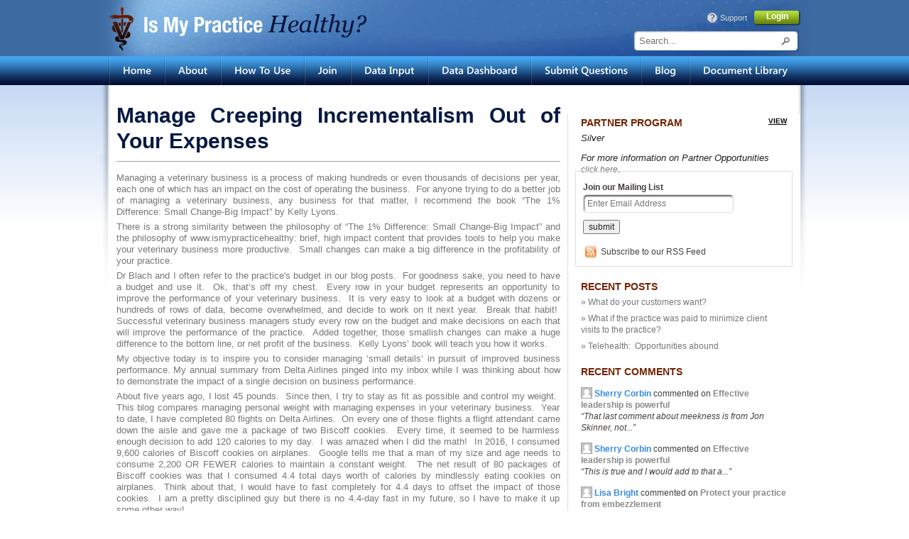

--- FILE ---
content_type: text/html; charset=UTF-8
request_url: https://ismypracticehealthy.com/blog/single/manage-creeping-incrementalism-out-of-your-expenses
body_size: 8827
content:
 <!doctype html>
<!-- paulirish.com/2008/conditional-stylesheets-vs-css-hacks-answer-neither/ -->
<!--[if lt IE 7]> <html class="no-js ie6 oldie" lang="en"> <![endif]-->
<!--[if IE 7]>    <html class="no-js ie7 oldie" lang="en"> <![endif]-->
<!--[if IE 8]>    <html class="no-js ie8 oldie" lang="en"> <![endif]-->
<!-- Consider adding an manifest.appcache: h5bp.com/d/Offline -->
<!--[if gt IE 8]><!-->
<html class="no-js" lang="en">
  <!--<![endif]--><head>
    <meta charset="utf-8">
    <!-- Use the .htaccess and remove these lines to avoid edge case issues.
                                   More info: h5bp.com/b/378 -->
    <meta http-equiv="X-UA-Compatible" content="IE=edge,chrome=1">

    <title>Manage Creeping Incrementalism Out of Your Expenses | Is My Practice Healthy</title>
<meta name='keywords' content='' />
<meta name='description' content='' />
<link rel='canonical' href='https://ismypracticehealthy.com/blog/single/manage-creeping-incrementalism-out-of-your-expenses' />
<!-- generated by seo_lite -->
    <meta name="description" content="">
    <meta name="author" content="">
    <!-- Mobile viewport optimized: j.mp/bplateviewport -->
    <meta name="viewport" content="width=device-width,initial-scale=1">
    <!-- Place favicon.ico and apple-touch-icon.png in the root directory: mathiasbynens.be/notes/touch-icons -->
    <!-- CSS: implied media=all -->
    <!-- CSS concatenated and minified via ant build script-->
    <link rel="stylesheet" href="https://ismypracticehealthy.com/assets/css/style.css">
    <!-- end CSS-->
    <!-- More ideas for your <head> here: h5bp.com/d/head-Tips -->
    <!-- All JavaScript at the bottom, except for Modernizr / Respond.
                                   Modernizr enables HTML5 elements & feature detects; Respond is a polyfill for min/max-width CSS3 Media Queries
                                   For optimal performance, use a custom Modernizr build: www.modernizr.com/download/ -->
  <script src="https://ismypracticehealthy.com/assets/js/libs/modernizr-2.0.6.min.js"></script>
  <script src="//code.jquery.com/jquery-1.11.3.min.js"></script>
  <script src="//code.jquery.com/jquery-migrate-1.2.1.min.js"></script>
  <!-- Generated by Revive Adserver 3.0.5 -->
  <script type='text/javascript' src='https://ismypracticehealthy.com/ads/www/delivery/spcjs.php?id=1&amp;target=_blank'></script>
  <script>
 (function(i,s,o,g,r,a,m){i['GoogleAnalyticsObject']=r;i[r]=i[r]||function(){(i[r].q=i[r].q||[]).push(arguments)},i[r].l=1*new Date();a=s.createElement(o),
 m=s.getElementsByTagName(o)[0];a.async=1;a.src=g;m.parentNode.insertBefore(a,m)
 })(window,document,'script','//www.google-analytics.com/analytics.js','ga');

 ga('create', 'UA-70629328-1', 'auto');
 ga('send', 'pageview');

</script>

  </head>
  <body>
    <div id="container">
      <header>
        <div class="wrap bg">

          <div class="logo linkimage">
            <a href="https://ismypracticehealthy.com/"></a>
          </div>
          <div class="top-tools hideMobile">
            <div class="login">
             
                                    <div class="login_btn hideMobile">Login</div>
            <div id="floating_login">
                 <form method="post" action="https://ismypracticehealthy.com/"  >
<div class='hiddenFields'>
<input type="hidden" name="ACT" value="15" />
<input type="hidden" name="RET" value="site/data-dashboard" />
<input type="hidden" name="site_id" value="1" />
<input type="hidden" name="csrf_token" value="b0fd665cb5e72dd2231e1a5f6824bb4c16fe5673" />
</div>


                  <p><input type="text" name="username" value="" maxlength="50" placeholder="Email Address..." style="width:176px;" /></p>
                  <p><input type="password" name="password" value="" maxlength="32" placeholder="Password..." style="width:176px;" /></p>
                  <p style="text-align:right;font-size:10px;line-height:20px;"><input type="checkbox" name="auto_login" value="1" style="position:relative;top:3px;"> Remember me</p>
                  <p><input type="submit" value="Login"/></p>
                  <p style="text-align:center;"><a href="/admin.php?S=0&D=cp&C=login&M=forgotten_password_form" style="color:#378ADB;">Forgot Password?</a></p>
                  <p id="close_login" style="text-align:center;font-size:10px;margin-bottom:0px; cursor:pointer;"><a>CLOSE</a></p>
                  <input type="hidden" name="anon" value="1">
                 </form>
              </div>
                        <div class="support hideMobile ini"><a href="mailto:ed@dr-ed.com?subject=Support">Support</a></div>
            </div>
             <div class="search hideMobile">
                   <form id="search_form" method="post" action="https://ismypracticehealthy.com/"  >
<div class='hiddenFields'>
<input type="hidden" name="ACT" value="8" />
<input type="hidden" name="RES" value="10" />
<input type="hidden" name="meta" value="[base64]" />
<input type="hidden" name="site_id" value="1" />
<input type="hidden" name="csrf_token" value="b0fd665cb5e72dd2231e1a5f6824bb4c16fe5673" />
</div>


                   
                   <input name="keywords" id="keywords" maxlength="100" type="text" placeholder="Search..." /><div id="do_search" class="do_search"></div>
                   </form>
            </div>
            <div class="clear"></div>
            </div>

          

            <div class="clear"></div>
          </div>
         
        
        <nav>
          <div class="wrap">
            <ul class="hideTablet hideMobile">
              <li class="division first"></li>
              <li class="nav_item SUI-SB"><a href="https://ismypracticehealthy.com/">Home</a></li>
              <li class="division"></li>
              <li class="nav_item SUI-SB"><a href="https://ismypracticehealthy.com/about">About</a></li>
              <li class="division"></li>
              <li class="nav_item SUI-SB"><a href="https://ismypracticehealthy.com/how-to-use">How To Use</a></li>
              <li class="division"></li>
              <li class="nav_item SUI-SB"><a href="https://ismypracticehealthy.com/join">Join</a></li>
              <li class="division"></li>
              <li class="nav_item SUI-SB"><a href="https://ismypracticehealthy.com/data-input">Data Input</a></li>
              <li class="division"></li>
              <li class="nav_item SUI-SB"><a href="https://ismypracticehealthy.com/data-dashboard">Data Dashboard</a></li>
              <li class="division"></li>
              <li class="nav_item SUI-SB"><a href="https://ismypracticehealthy.com/submit-questions">Submit Questions</a></li>
              <li class="division"></li>
              <li class="nav_item SUI-SB"><a href="https://ismypracticehealthy.com/blog">Blog</a></li>
              <li class="division"></li>
              <li class="nav_item SUI-SB"><a href="https://ismypracticehealthy.com/profile/document-library">Document Library</a></li>
              <li class="division last"></li>
            </ul>          
            <div class="clear"></div>
          </div>
        </nav>
      </header>

      <div id="mobileNavWrapper">
            <ul id="mobileMenu" class="hideDesktop hideTablet">
                <li><a href="https://ismypracticehealthy.com/">Home</a></li>
                <li><a href="https://ismypracticehealthy.com/about">About</a></li>
                <li><a href="https://ismypracticehealthy.com/how-to-use">How To Use</a></li>
                <li><a href="https://ismypracticehealthy.com/join">Join</a></li>
                <li><a href="https://ismypracticehealthy.com/data-input">Data Input</a></li>
                <li><a href="https://ismypracticehealthy.com/data-dashboard">Data Dashboard</a></li>
                <li><a href="https://ismypracticehealthy.com/submit-questions">Submit Questions</a></li>
                <li><a href="https://ismypracticehealthy.com/blog">Blog</a></li>
                <li><a href="https://ismypracticehealthy.com/profile/document-library">Document Library</a></li>
                <li class="searchMobile"><div class="search hideTablet">
                   <form id="search_form" method="post" action="https://ismypracticehealthy.com/"  >
<div class='hiddenFields'>
<input type="hidden" name="ACT" value="8" />
<input type="hidden" name="RES" value="10" />
<input type="hidden" name="meta" value="[base64]" />
<input type="hidden" name="site_id" value="1" />
<input type="hidden" name="csrf_token" value="b0fd665cb5e72dd2231e1a5f6824bb4c16fe5673" />
</div>


                   
                   <input name="keywords" id="keywords" maxlength="100" type="text" placeholder="Search..." /><div id="do_search" class="do_search"></div>
                   </form>
            </div></li>
              <li class="loginMobile">
                                      <div class="login_btn">Login</div>
            <form method="post" action="https://ismypracticehealthy.com/"  >
<div class='hiddenFields'>
<input type="hidden" name="ACT" value="15" />
<input type="hidden" name="RET" value="site/data-dashboard" />
<input type="hidden" name="site_id" value="1" />
<input type="hidden" name="csrf_token" value="b0fd665cb5e72dd2231e1a5f6824bb4c16fe5673" />
</div>


            <p><input type="text" name="username" value="" maxlength="32" placeholder="Email Address..." /></p>
            <p><input type="password" name="password" value="" maxlength="32" placeholder="Password..." /></p>
            <p><input type="submit" value="Login"/></p>
            <input type="hidden" name="anon" value="1">
            </form>
                          </li>
            </ul>
          </div><!-- /#mobileNavWrapper -->
      <div id="main" role="main">
        <div class="fx_shadow">
          <div class="page index">
          
          <div class="center">
          
            <!-- Main content starts -->
	    <div class="content_wrapper">
            
		<h1 class="blogtitle">Manage Creeping Incrementalism Out of Your Expenses</h1>
		<div class="content"><p>Managing a veterinary business is a process of making hundreds or even thousands of decisions per year, each one of which has an impact on the cost of operating the business.&nbsp; For anyone trying to do a better job of managing a veterinary business, any business for that matter, I recommend the book &ldquo;The 1% Difference: Small Change-Big Impact&rdquo; by Kelly Lyons.</p>

<p>There is a strong similarity between the philosophy of &ldquo;The 1% Difference: Small Change-Big Impact&rdquo; and the philosophy of www.ismypracticehealthy: brief, high impact content that provides tools to help you make your veterinary business more productive.&nbsp; Small changes can make a big difference in the profitability of your practice.&nbsp;</p>

<p>Dr Blach and I often refer to the practice&#39;s budget in our blog posts.&nbsp; For goodness sake, you need to have a budget and use it.&nbsp; Ok, that&rsquo;s off my chest.&nbsp; Every row in your budget represents an opportunity to improve the performance of your veterinary business.&nbsp; It is very easy to look at a budget with dozens or hundreds of rows of data, become overwhelmed, and decide to work on it next year.&nbsp; Break that habit!&nbsp; Successful veterinary business managers study every row on the budget and make decisions on each that will improve the performance of the practice.&nbsp; Added together, those smallish changes can make a huge difference to the bottom line, or net profit of the business.&nbsp; Kelly Lyons&rsquo; book will teach you how it works.&nbsp;</p>

<p>My objective today is to inspire you to consider managing &lsquo;small details&rsquo; in pursuit of improved business performance. My annual summary from Delta Airlines pinged into my inbox while I was thinking about how to demonstrate the impact of a single decision on business performance.&nbsp;</p>

<p>About five years ago, I lost 45 pounds.&nbsp; Since then, I try to stay as fit as possible and control my weight.&nbsp; This blog compares managing personal weight with managing expenses in your veterinary business.&nbsp; Year to date, I have completed 80 flights on Delta Airlines.&nbsp; On every one of those flights a flight attendant came down the aisle and gave me a package of two Biscoff cookies.&nbsp; Every time, it seemed to be harmless enough decision to add 120 calories to my day.&nbsp; I was amazed when I did the math!&nbsp; In 2016, I consumed 9,600 calories of Biscoff cookies on airplanes.&nbsp; Google tells me that a man of my size and age needs to consume 2,200 OR FEWER calories to maintain a constant weight.&nbsp; The net result of 80 packages of Biscoff cookies was that I consumed 4.4 total days worth of calories by mindlessly eating cookies on airplanes.&nbsp; Think about that, I would have to fast completely for 4.4 days to offset the impact of those cookies.&nbsp; I am a pretty disciplined guy but there is no 4.4-day fast in my future, so I have to make it up some other way!</p>

<p>Lets think about your veterinary business budget.&nbsp; There are dozens or hundreds of rows in the budget and each one is opportunity to &lsquo;eat Biscoff cookies&rsquo;!&nbsp; If you genuinely want to improve the financial performance of your practice, you must make a decision on each row that will improve the bottom line, or net profit of your practice.&nbsp;</p>

<p>Creeping incrementalism is a great way to look at your expenses.&nbsp; Expenses never go down on their own.&nbsp; Unattended, expenses always creep up.&nbsp; Your job as a veterinary business manager is to manage creeping incrementalism out of your expenses.&nbsp;</p></div>
		
	    


		<div class="comment_list">
		<a id="comment_list"></a>
		
		
		</div>


		<div id="write_comment"><h2 class="write_comment" style="font-size:10px;">You need to be logged in to write a comment.</h2></div>	    </div>
            <!-- Main content ends -->
            
            
          </div>
          
          <!--Sidebar starts-->
          <div class="right">
          	<div class="sidebar_box banner first"><!--/* Revive Adserver Javascript Tag v3.0.5 */-->

<!--/*
  * The backup image section of this tag has been generated for use on a
  * non-SSL page. If this tag is to be placed on an SSL page, change the
  *   'http://ismypracticehealthy.com/ads/www/delivery/...'
  * to
  *   'https://ismypracticehealthy.com/ads/www/delivery/...'
  *
  * This noscript section of this tag only shows image banners. There
  * is no width or height in these banners, so if you want these tags to
  * allocate space for the ad before it shows, you will need to add this
  * information to the <img> tag.
  *
  * If you do not want to deal with the intricities of the noscript
  * section, delete the tag (from <noscript>... to </noscript>). On
  * average, the noscript tag is called from less than 1% of internet
  * users.
  */-->

<script type='text/javascript'><!--//<![CDATA[
   var m3_u = (location.protocol=='https:'?'https://ismypracticehealthy.com/ads/www/delivery/ajs.php':'http://ismypracticehealthy.com/ads/www/delivery/ajs.php');
   var m3_r = Math.floor(Math.random()*99999999999);
   if (!document.MAX_used) document.MAX_used = ',';
   document.write ("<scr"+"ipt type='text/javascript' src='"+m3_u);
   document.write ("?zoneid=1");
   document.write ('&amp;cb=' + m3_r);
   if (document.MAX_used != ',') document.write ("&amp;exclude=" + document.MAX_used);
   document.write (document.charset ? '&amp;charset='+document.charset : (document.characterSet ? '&amp;charset='+document.characterSet : ''));
   document.write ("&amp;loc=" + escape(window.location));
   if (document.referrer) document.write ("&amp;referer=" + escape(document.referrer));
   if (document.context) document.write ("&context=" + escape(document.context));
   if (document.mmm_fo) document.write ("&amp;mmm_fo=1");
   document.write ("'><\/scr"+"ipt>");
//]]>--></script><noscript><a href='http://ismypracticehealthy.com/ads/www/delivery/ck.php?n=a0c3fe3f&amp;cb=INSERT_RANDOM_NUMBER_HERE' target='_blank'><img src='http://ismypracticehealthy.com/ads/www/delivery/avw.php?zoneid=1&amp;cb=INSERT_RANDOM_NUMBER_HERE&amp;n=a0c3fe3f' border='0' alt='' /></a></noscript>
</div>

<div class="sidebar_frame recent_posts"><div class="sidebar_frame recent_posts">
	<h2>Partner Program <small><a href="/partners">view</a></small></h2>
	
    
        <p><em>Silver</em></p>
        		
			<div class="partner">
				<a href="https://www.smartpakequine.com/" target="_blank"></a>
			</div>
		
		
			<div class="partner">
				<a href="https://www.idexx.com/equine/equine-health.html" target="_blank"></a>
			</div>
		<div class="clear"></div>
		
		<div class="clear"></div>
	

	<p><em>For more information on Partner Opportunities <a href="/partners">click here</a>.</em></p>
</div></div>

<div class="sidebar_box banner second"><!--/* Revive Adserver Javascript Tag v3.0.5 */-->

<!--/*
  * The backup image section of this tag has been generated for use on a
  * non-SSL page. If this tag is to be placed on an SSL page, change the
  *   'http://ismypracticehealthy.com/ads/www/delivery/...'
  * to
  *   'https://ismypracticehealthy.com/ads/www/delivery/...'
  *
  * This noscript section of this tag only shows image banners. There
  * is no width or height in these banners, so if you want these tags to
  * allocate space for the ad before it shows, you will need to add this
  * information to the <img> tag.
  *
  * If you do not want to deal with the intricities of the noscript
  * section, delete the tag (from <noscript>... to </noscript>). On
  * average, the noscript tag is called from less than 1% of internet
  * users.
  */-->

<script type='text/javascript'><!--//<![CDATA[
   var m3_u = (location.protocol=='https:'?'https://ismypracticehealthy.com/ads/www/delivery/ajs.php':'http://ismypracticehealthy.com/ads/www/delivery/ajs.php');
   var m3_r = Math.floor(Math.random()*99999999999);
   if (!document.MAX_used) document.MAX_used = ',';
   document.write ("<scr"+"ipt type='text/javascript' src='"+m3_u);
   document.write ("?zoneid=7");
   document.write ('&amp;cb=' + m3_r);
   if (document.MAX_used != ',') document.write ("&amp;exclude=" + document.MAX_used);
   document.write (document.charset ? '&amp;charset='+document.charset : (document.characterSet ? '&amp;charset='+document.characterSet : ''));
   document.write ("&amp;loc=" + escape(window.location));
   if (document.referrer) document.write ("&amp;referer=" + escape(document.referrer));
   if (document.context) document.write ("&context=" + escape(document.context));
   if (document.mmm_fo) document.write ("&amp;mmm_fo=1");
   document.write ("'><\/scr"+"ipt>");
//]]>--></script><noscript><a href='http://ismypracticehealthy.com/ads/www/delivery/ck.php?n=a0973889&amp;cb=INSERT_RANDOM_NUMBER_HERE' target='_blank'><img src='http://ismypracticehealthy.com/ads/www/delivery/avw.php?zoneid=7&amp;cb=INSERT_RANDOM_NUMBER_HERE&amp;n=a0973889' border='0' alt='' /></a></noscript>
</div>

<div class="sidebar_box banner third"><!--/* Revive Adserver Javascript Tag v3.0.5 */-->

<!--/*
  * The backup image section of this tag has been generated for use on a
  * non-SSL page. If this tag is to be placed on an SSL page, change the
  *   'http://ismypracticehealthy.com/ads/www/delivery/...'
  * to
  *   'https://ismypracticehealthy.com/ads/www/delivery/...'
  *
  * This noscript section of this tag only shows image banners. There
  * is no width or height in these banners, so if you want these tags to
  * allocate space for the ad before it shows, you will need to add this
  * information to the <img> tag.
  *
  * If you do not want to deal with the intricities of the noscript
  * section, delete the tag (from <noscript>... to </noscript>). On
  * average, the noscript tag is called from less than 1% of internet
  * users.
  */-->

<script type='text/javascript'><!--//<![CDATA[
   var m3_u = (location.protocol=='https:'?'https://ismypracticehealthy.com/ads/www/delivery/ajs.php':'http://ismypracticehealthy.com/ads/www/delivery/ajs.php');
   var m3_r = Math.floor(Math.random()*99999999999);
   if (!document.MAX_used) document.MAX_used = ',';
   document.write ("<scr"+"ipt type='text/javascript' src='"+m3_u);
   document.write ("?zoneid=8");
   document.write ('&amp;cb=' + m3_r);
   if (document.MAX_used != ',') document.write ("&amp;exclude=" + document.MAX_used);
   document.write (document.charset ? '&amp;charset='+document.charset : (document.characterSet ? '&amp;charset='+document.characterSet : ''));
   document.write ("&amp;loc=" + escape(window.location));
   if (document.referrer) document.write ("&amp;referer=" + escape(document.referrer));
   if (document.context) document.write ("&context=" + escape(document.context));
   if (document.mmm_fo) document.write ("&amp;mmm_fo=1");
   document.write ("'><\/scr"+"ipt>");
//]]>--></script><noscript><a href='http://ismypracticehealthy.com/ads/www/delivery/ck.php?n=ae9b580d&amp;cb=INSERT_RANDOM_NUMBER_HERE' target='_blank'><img src='http://ismypracticehealthy.com/ads/www/delivery/avw.php?zoneid=8&amp;cb=INSERT_RANDOM_NUMBER_HERE&amp;n=ae9b580d' border='0' alt='' /></a></noscript>
</div>

<div class="sidebar_box newsletter  first">

                  

                <div class="side-search">
					<form action="https://ismypracticehealthy.com/?ACT=44" accept-charset="utf-8" id="mailinglist_form" method="post"><div style="display:none">
<input type="hidden" name="params_id" value="2757495" />
<input type="hidden" name="csrf_token" value="b0fd665cb5e72dd2231e1a5f6824bb4c16fe5673" />
</div>
                          <p class="join">Join our Mailing List</p>
                          <p class="input"><input type="text" name="email" value="" id="freeform_email" maxlength="150" class="textbox" placeholder="Enter Email Address"  /></p>
					
                          <p><input type="submit" value="submit"></p>
                  <div class="snap" style="position: absolute !important; height: 0 !important;  overflow: hidden !important;"><input type="text" id="snap_EiFsiXHog" name="snap_EiFsiXHog" value="xUvJohTuaYfjj" /></div>
<script type="text/javascript">document.getElementById("snap_EiFsiXHog").value = "irwSLdlVzBHCb";</script>
</form>
                  <div class="rss"><a href="https://ismypracticehealthy.com/blog/rss">Subscribe to our RSS Feed</a></div>
    		  <div class="sthis"><span  class='st_sharethis' displayText='ShareThis'></span></div>
			
              </div>
               </div>


              <div class="sidebar_frame recent_posts">
                <h2>Recent Posts</h2>
		
                <p><a href="https://ismypracticehealthy.com/blog/single/what-do-your-customers-want">&raquo; What do your customers want?</a></p>
		
                <p><a href="https://ismypracticehealthy.com/blog/single/what-if-the-practice-was-paid-to-minimize-client-visits-to-the-practice">&raquo; What if the practice was paid to minimize client visits to the practice?</a></p>
		
                <p><a href="https://ismypracticehealthy.com/blog/single/telehealth-opportunities-abound">&raquo; Telehealth:&nbsp; Opportunities abound</a></p>
		
              </div>


              <div class="sidebar_frame recent_comments">
                <h2>Recent Comments</h2>
		
                <p><a href="https://ismypracticehealthy.com/blog/single/effective-leadership-is-powerful"><img src="https://ismypracticehealthy.com/assets/img/unknown_member.jpg" alt="Sherry Corbin"/><span class="member_name">Sherry Corbin</span> commented on <span class="post_name">Effective leadership is powerful</span><br /><span class="mini_comment">&#8220;That last comment about meekness is from Jon Skinner, not...&#8221;</span></a></p>
		
                <p><a href="https://ismypracticehealthy.com/blog/single/effective-leadership-is-powerful"><img src="https://ismypracticehealthy.com/assets/img/unknown_member.jpg" alt="Sherry Corbin"/><span class="member_name">Sherry Corbin</span> commented on <span class="post_name">Effective leadership is powerful</span><br /><span class="mini_comment">&#8220;This is true and I would add to that a...&#8221;</span></a></p>
		
                <p><a href="https://ismypracticehealthy.com/blog/single/protect-your-practice-from-embezzlement"><img src="https://ismypracticehealthy.com/assets/img/unknown_member.jpg" alt="Lisa Bright"/><span class="member_name">Lisa Bright</span> commented on <span class="post_name">Protect your practice from embezzlement</span><br /><span class="mini_comment">&#8220;&nbsp;  I believe this is a great idea and I...&#8221;</span></a></p>
		

              </div>


              <div class="sidebar_frame topics">
                <h2>Topics</h2>
		
                <p><a href="https://ismypracticehealthy.com/blog/topic/21">Featured 3</a></p>
		
                <p><a href="https://ismypracticehealthy.com/blog/topic/20">Featured 2</a></p>
		
                <p><a href="https://ismypracticehealthy.com/blog/topic/2">Administration</a></p>
		
                <p><a href="https://ismypracticehealthy.com/blog/topic/12">Build and Lead Your Team</a></p>
		
                <p><a href="https://ismypracticehealthy.com/blog/topic/1">Finance</a></p>
		
                <p><a href="https://ismypracticehealthy.com/blog/topic/4">Getting Started</a></p>
		
                <p><a href="https://ismypracticehealthy.com/blog/topic/3">Management</a></p>
		
                <p><a href="https://ismypracticehealthy.com/blog/topic/10">Optimize Inventory and Suppliers</a></p>
		
                <p><a href="https://ismypracticehealthy.com/blog/topic/13">Provide Exemplary Care</a></p>
		
                <p><a href="https://ismypracticehealthy.com/blog/topic/11">Sales and Marketing</a></p>
		
                <p><a href="https://ismypracticehealthy.com/blog/topic/14">Marketing Monday</a></p>
		
                <p><a href="https://ismypracticehealthy.com/blog/topic/15">Team Tuesday</a></p>
		
                <p><a href="https://ismypracticehealthy.com/blog/topic/16">Supplier Wednesday</a></p>
		
                <p><a href="https://ismypracticehealthy.com/blog/topic/17">Service Thursday</a></p>
		
                <p><a href="https://ismypracticehealthy.com/blog/topic/18">Financial Friday</a></p>
		
                <p><a href="https://ismypracticehealthy.com/blog/topic/19">Summary Saturday</a></p>
		
                <div class="clear"></div>
              </div>


              <div class="sidebar_frame archive">
                <h2>Archive</h2>
                <select onchange="document.location.href='https://ismypracticehealthy.com//blog/archive/'+this.value;">
		  <option>Select a month:</option>
			<option value="2018/06">June 2018</option>
<option value="2017/08">August 2017</option>
<option value="2017/07">July 2017</option>
<option value="2017/06">June 2017</option>
<option value="2017/05">May 2017</option>
<option value="2017/04">April 2017</option>
<option value="2017/03">March 2017</option>
<option value="2017/02">February 2017</option>
<option value="2017/01">January 2017</option>
<option value="2016/12">December 2016</option>
<option value="2016/11">November 2016</option>
<option value="2016/10">October 2016</option>
<option value="2016/09">September 2016</option>
<option value="2016/08">August 2016</option>
<option value="2016/07">July 2016</option>
<option value="2016/06">June 2016</option>
<option value="2016/05">May 2016</option>
<option value="2016/04">April 2016</option>
<option value="2016/03">March 2016</option>
<option value="2015/12">December 2015</option>
<option value="2015/11">November 2015</option>
<option value="2015/10">October 2015</option>
<option value="2015/09">September 2015</option>
<option value="2015/08">August 2015</option>
<option value="2015/07">July 2015</option>

                </select>
              </div>

		
				      		<div class="sidebar_frame widget">
		 		<h2>Professional Management Services</h2>
				<p class="widget_content"></p>
				<p class="view_more"><a href="http://ismypracticehealthy.com/management-services">View More</a></p>
	      		</div>
					
				      		<div class="sidebar_frame widget">
		 		<h2>Edward L. Blach, DVM, MS, MBA</h2>
				<p class="widget_content"></p>
				<p class="view_more"><a href="http://ismypracticehealthy.com/blog/author/5">View More</a></p>
	      		</div>
					
				      		<div class="sidebar_frame widget">
		 		<h2>Andrew Clark, DVM, MBA</h2>
				<p class="widget_content">Management Consultant and Virtual CEO</p>
				<p class="view_more"><a href="http://ismypracticehealthy.com/blog/author/6">View More</a></p>
	      		</div>
					
          </div>
          <!--Sidebar ends-->

          <div class="clear"></div>

          <div class="wrap">
                        <footer>
              <div style="float:left;">
              <ul>
                <li><a href="https://ismypracticehealthy.com/">HOME</a></li>
                <li><a href="https://ismypracticehealthy.com/about">ABOUT</a></li>
                <li><a href="https://ismypracticehealthy.com/how-to-use">HOW TO USE</a></li>
                <li><a href="https://ismypracticehealthy.com/join">JOIN</a></li>
				<li><a href="https://ismypracticehealthy.com/partners">PARTNER PROGRAM</a></li>
                <li><a href="https://ismypracticehealthy.com/data-input">DATA INPUT</a></li>
                <li><a href="https://ismypracticehealthy.com/data-dashboard">DATA DASHBOARD</a></li>
                <li><a href="https://ismypracticehealthy.com/submit-questions">SUBMIT QUESTIONS</a></li>
                <li><a href="https://ismypracticehealthy.com/faq">FAQ</a></li>
                <li><a href="https://ismypracticehealthy.com/confidentiality">CONFIDENTIALITY</a></li>
              </ul>
              <ul class="copyright">
                <li>&copy; Copyright 2012 - 2025 Is My Practice Healthy?  All Rights Reserved.</li>
                <li><a href="https://ismypracticehealthy.com/privacy-policy">Privacy Policy</a></li>
                <li><a href="https://ismypracticehealthy.com/terms-of-use">Terms of Use</a></li>
                <li><a href="https://ismypracticehealthy.com/confidentiality">Statement of Confidentiality</a></li>
              </ul>
              </div>
              <div class="social_media_links">
                <div class="icon gplus"><a href="#">GPLUS Link</a></div>
                <div class="icon twitter"><a href="#">TWITTER Link</a></div>
                <div class="icon fb"><a href="#">FACEBOOK Link</a></div>
                <div class="clear"></div>
              </div>
              <div class="clear"></div>
            </footer>
          </div>
          
        </div>
      </div>

    </div>
    <!--! end of #container -->
	    <!-- JavaScript at the bottom for fast page loading -->
<!--<script src="ajax.googleapis.com/ajax/libs/jquery/1.6.2/jquery.min.js"></script>-->
<script>window.jQuery || document.write('<script src="https://ismypracticehealthy.com/assets/js/libs/jquery-1.6.2.min.js"><\/script>')</script>
<script defer src="https://ismypracticehealthy.com/assets/js/jquery.autoheight.js"></script>

<script src="https://ismypracticehealthy.com/assets/js/cufon-yui.js" type="text/javascript"></script>
<script src="https://ismypracticehealthy.com/assets/js/SUI_400-SUI_700-SUI_italic_400.font.js" type="text/javascript"></script>
<script src="https://ismypracticehealthy.com/assets/js/SUI-SB_600.font.js" type="text/javascript"></script>
<script type="text/javascript">
Cufon.replace('.SUI', { fontFamily: 'SUI' });
Cufon.replace('.SUI-SB', { fontFamily: 'SUI-SB' });
Cufon.now();
</script>
<script src="https://ismypracticehealthy.com/assets/js/libs/jquery.bxSlider.min.js" type="text/javascript"></script>
<script defer src="https://ismypracticehealthy.com/assets/js/plugins.js"></script>
<script defer src="https://ismypracticehealthy.com/assets/js/script.js"></script>
<script type="text/javascript">var switchTo5x=true;</script><script type="text/javascript" src="https://w.sharethis.com/button/buttons.js"></script><script type="text/javascript">stLight.options({publisher:'d9795be5-ad6d-4484-9e91-0f844dc45e8d'});</script>
<script>
    window._gaq = [['_setAccount','UAXXXXXXXX1'],['_trackPageview'],['_trackPageLoadTime']];
    Modernizr.load({
      load: ('https:' == location.protocol ? '//ssl' : '//www') + '.google-analytics.com/ga.js'
    });
  </script>

    <!--[if lt IE 7 ]>
                                <script src="//ajax.googleapis.com/ajax/libs/chrome-frame/1.0.3/CFInstall.min.js"></script>
                                <script>window.attachEvent('onload',function(){CFInstall.check({mode:'overlay'})})</script>
                              <![endif]-->

  </body>
</html>

--- FILE ---
content_type: text/css
request_url: https://ismypracticehealthy.com/assets/css/style.css
body_size: 10017
content:
@charset "UTF-8";

#mobileMenu {
  display: none;
}

.slicknav_menu {
  font-size: 16px;
  box-sizing: border-box;
  background: #05173F;
}

.slicknav_menu * {
  box-sizing: border-box;
}

.slicknav_menu .slicknav_menutxt {
  color: #fff;
  font-weight: bold;
}

.slicknav_menu .slicknav_icon-bar {
  background-color: #fff;
}

.slicknav_btn {
  width: 100%;
  margin: 0 auto;
  text-decoration: none;
  border-radius: 4px;
  background-color: #05173F;
}

.slicknav_nav {
  color: #fff;
  margin: 0;
  padding: 0;
  font-size: 0.875em;
  list-style: none;
  overflow: hidden;
}

.slicknav_nav ul {
  list-style: none;
  overflow: hidden;
  padding: 0;
  margin: 0 0 0 20px;
}

.slicknav_nav .slicknav_row {
  padding: 5px 10px;
  margin: 2px 5px;
}

.slicknav_nav .slicknav_row:hover {
  border-radius: 6px;
  background: #ccc;
  color: #fff;
}

.slicknav_nav a {
  padding: 5px 10px;
  margin: 2px 5px;
  text-decoration: none;
  color: #fff;
}

.slicknav_nav a:visited,.slicknav_nav a:active {
  color: #fff;
}

.slicknav_nav a:hover {
  border-radius: 6px;
  background: #ccc;
  color: #222;
}

.slicknav_nav .slicknav_txtnode {
  margin-left: 15px;
}

.slicknav_nav .slicknav_item a {
  padding: 0;
  margin: 0;
}

.slicknav_nav .slicknav_parent-link a {
  padding: 0;
  margin: 0;
}

.slicknav_brand {
  color: #fff;
  font-size: 18px;
  line-height: 30px;
  padding: 7px 12px;
  height: 44px;
}

.slicknav_btn {
  position: relative;
  display: block;
  vertical-align: middle;
  float: right;
  padding: 0.438em 0.625em 0.438em 0.625em;
  line-height: 1.125em;
  cursor: pointer;
}

.slicknav_btn .slicknav_icon-bar + .slicknav_icon-bar {
  margin-top: 0.188em;
}

.slicknav_menu {
  *zoom: 1;
}

.slicknav_menu .slicknav_menutxt {
  display: block;
  line-height: 1.188em;
  float: left;
}

.slicknav_menu .slicknav_icon {
  float: left;
  margin: 0.188em 0 0 0.438em;
}

.slicknav_menu .slicknav_no-text {
  margin: 0;
}

.slicknav_menu .slicknav_icon-bar {
  display: block;
  width: 1.125em;
  height: 0.125em;
  border-radius: 1px;
}

.slicknav_menu:before {
  content: " ";
  display: table;
}

.slicknav_menu:after {
  content: " ";
  display: table;
  clear: both;
}

.slicknav_nav {
  clear: both;
}

.slicknav_nav ul {
  display: block;
}

.slicknav_nav li {
  display: block;
}

.slicknav_nav li.searchMobile {
  padding: 10px;
}

.slicknav_nav li.searchMobile form {
  position: relative;
}

.slicknav_nav li.searchMobile form input {
  width: 100%;
  padding: 5px;
}

.slicknav_nav li.searchMobile form .do_search {
  height: 25px;
  width: 29px;
  position: absolute;
  top: 2px;
  right: 0;
  background: url(../img/search_btn.jpg) center center no-repeat;
  cursor: pointer;
}

.slicknav_nav li.loginMobile {
  padding: 10px;
}

.slicknav_nav li.loginMobile form input {
  width: 100%;
  padding: 5px;
}

.slicknav_nav .slicknav_arrow {
  font-size: 0.8em;
  margin: 0 0 0 0.4em;
}

.slicknav_nav .slicknav_item {
  cursor: pointer;
}

.slicknav_nav .slicknav_item a {
  display: inline;
}

.slicknav_nav .slicknav_row {
  display: block;
}

.slicknav_nav a {
  display: block;
}

.slicknav_nav .slicknav_parent-link a {
  display: inline;
}

.slicknav_brand {
  float: left;
}/*
 * HTML5 ✰ Boilerplate
 *
 * What follows is the result of much research on cross-browser styling. 
 * Credit left inline and big thanks to Nicolas Gallagher, Jonathan Neal,
 * Kroc Camen, and the H5BP dev community and team.
 *
 * Detailed information about this CSS: h5bp.com/css
 * 
 * ==|== normalize ==========================================================
 *//* =============================================================================
   HTML5 display definitions
   ========================================================================== *//*html, body{ overflow-x: hidden;}*/article,aside,details,figcaption,figure,footer,header,hgroup,nav,section {
  display: block;
}

audio,canvas,video {
  display: inline-block;
  *display: inline;
  *zoom: 1;
}

audio:not([controls]) {
  display: none;
}

[hidden] {
  display: none;
}/* =============================================================================
   Base
   ========================================================================== *//*
 * 1. Correct text resizing oddly in IE6/7 when body font-size is set using em units
 * 2. Force vertical scrollbar in non-IE
 * 3. Prevent iOS text size adjust on device orientation change, without disabling user zoom: h5bp.com/g
 */html {
  font-size: 100%;
  overflow-y: scroll;
  -webkit-text-size-adjust: 100%;
  -ms-text-size-adjust: 100%;
}

body {
  margin: 0;
  font-size: 13px;
  line-height: 1.231;
}

body,button,input,select,textarea {
  font-family: sans-serif;
  color: #222;
}/* 
 * Remove text-shadow in selection highlight: h5bp.com/i
 * These selection declarations have to be separate
 * Also: hot pink! (or customize the background color to match your design)
 */::-moz-selection {
  background: #fe57a1;
  color: #fff;
  text-shadow: none;
}

::selection {
  background: #fe57a1;
  color: #fff;
  text-shadow: none;
}/* =============================================================================
   Links
   ========================================================================== */a {
  color: #00e;
}

a:visited {
  color: #551a8b;
}

a:hover {
  color: #06e;
}

a:focus {
  outline: thin dotted;
}/* Improve readability when focused and hovered in all browsers: h5bp.com/h */a:hover,a:active {
  outline: 0;
}/* =============================================================================
   Typography
   ========================================================================== */abbr[title] {
  border-bottom: 1px dotted;
}

b,strong {
  font-weight: bold;
}

blockquote {
  margin: 1em 40px;
}

dfn {
  font-style: italic;
}

hr {
  display: block;
  height: 1px;
  border: 0;
  border-top: 1px solid #ccc;
  margin: 1em 0;
  padding: 0;
}

ins {
  background: #ff9;
  color: #000;
  text-decoration: none;
}

mark {
  background: #ff0;
  color: #000;
  font-style: italic;
  font-weight: bold;
}/* Redeclare monospace font family: h5bp.com/j */pre,code,kbd,samp {
  font-family: monospace, monospace;
  _font-family: 'courier new', monospace;
  font-size: 1em;
}/* Improve readability of pre-formatted text in all browsers */pre {
  white-space: pre;
  white-space: pre-wrap;
  word-wrap: break-word;
}

q {
  quotes: none;
}

q:before,q:after {
  content: "";
  content: none;
}

small {
  font-size: 85%;
}/* Position subscript and superscript content without affecting line-height: h5bp.com/k */sub,sup {
  font-size: 75%;
  line-height: 0;
  position: relative;
  vertical-align: baseline;
}

sup {
  top: -0.5em;
}

sub {
  bottom: -0.25em;
}/* =============================================================================
   Lists
   ========================================================================== */ul,ol {
  margin: 1em 0;
  padding: 0 0 0 40px;
}

dd {
  margin: 0 0 0 40px;
}

nav ul,nav ol {
  list-style: none;
  list-style-image: none;
  margin: 0;
  padding: 0;
}/* =============================================================================
   Embedded content
   ========================================================================== *//*
 * 1. Improve image quality when scaled in IE7: h5bp.com/d
 * 2. Remove the gap between images and borders on image containers: h5bp.com/e 
 */img {
  border: 0;
  -ms-interpolation-mode: bicubic;
  vertical-align: middle;
}/*
 * Correct overflow not hidden in IE9 
 */svg:not(:root) {
  overflow: hidden;
}/* =============================================================================
   Figures
   ========================================================================== */figure {
  margin: 0;
}/* =============================================================================
   Forms
   ========================================================================== */form {
  margin: 0;
}

fieldset {
  border: 0;
  margin: 0;
  padding: 0;
}/* Indicate that 'label' will shift focus to the associated form element */label {
  cursor: pointer;
}/* 
 * 1. Correct color not inheriting in IE6/7/8/9 
 * 2. Correct alignment displayed oddly in IE6/7 
 */legend {
  border: 0;
  *margin-left: -7px;
  padding: 0;
}/*
 * 1. Correct font-size not inheriting in all browsers
 * 2. Remove margins in FF3/4 S5 Chrome
 * 3. Define consistent vertical alignment display in all browsers
 */button,input,select,textarea {
  font-size: 100%;
  margin: 0;
  vertical-align: baseline;
  *vertical-align: middle;
}/*
 * 1. Define line-height as normal to match FF3/4 (set using !important in the UA stylesheet)
 * 2. Correct inner spacing displayed oddly in IE6/7
 */button,input {
  line-height: normal;
  *overflow: visible;
}/*
 * Reintroduce inner spacing in 'table' to avoid overlap and whitespace issues in IE6/7
 */table button,table input {
  *overflow: auto;
}/*
 * 1. Display hand cursor for clickable form elements
 * 2. Allow styling of clickable form elements in iOS
 */button,input[type="button"],input[type="reset"],input[type="submit"] {
  cursor: pointer;
  -webkit-appearance: button;
}

input[name="captcha"] {
  margin: 10px auto !important;
}/*
 * Consistent box sizing and appearance
 */input[type="checkbox"],input[type="radio"] {
  box-sizing: border-box;
}

input[type="search"] {
  -webkit-appearance: textfield;
  box-sizing: content-box;
}

input[type="search"]::-webkit-search-decoration {
  -webkit-appearance: none;
}/* 
 * Remove inner padding and border in FF3/4: h5bp.com/l 
 */button::-moz-focus-inner,input::-moz-focus-inner {
  border: 0;
  padding: 0;
}/* 
 * 1. Remove default vertical scrollbar in IE6/7/8/9 
 * 2. Allow only vertical resizing
 */textarea {
  overflow: auto;
  vertical-align: top;
  resize: vertical;
}/* Colors for form validity */input:invalid,textarea:invalid {
  background-color: #f0dddd;
}

.error {
  margin: 10px auto;
  font-weight: bold;
}/* =============================================================================
   Tables
   ========================================================================== */table {
  border-collapse: collapse;
  border-spacing: 0;
}

td {
  vertical-align: top;
}/* ==|== primary styles =====================================================
   Author: Sergio Adorna
   ========================================================================== */body {
  font-family: "Segoe UI",Helvetica, Arial,"Trebuchet MS",Tahoma,Candara,Verdana,sans-serif;
}

.clear {
  clear: both;
  font-size: 1px;
  zoom: 1;
  margin: 0;
}

.wrap {
  margin: 0 auto;
}/*.linkimage a{ text-indent:-9999px;display:block;width:100%;height:100%;cursor:pointer; }*/header .wrap.bg {
  background: url(../img/header.jpg) center center no-repeat;
}

header .wrap.bg .logo {
  text-indent: -99999px;
}

header .wrap.bg .logo a {
  display: block;
}

header .wrap.bg .top-tools {
  position: relative;
}

header .wrap.bg .top-tools .login {
  position: absolute;
  top: -60px;
  right: 18px;
  text-align: right;
  font-size: 12px;
}

header .wrap.bg .top-tools .login a {
  color: #aad136;
  font-weight: bold;
  text-decoration: none;
  margin-left: 15px;
}

header .wrap.bg .top-tools .login .login_btn {
  background: url(../img/login_btn.png) center center no-repeat;
  color: #ffffff;
  cursor: pointer;
  font-weight: bold;
  height: 22px;
  line-height: 18px;
  margin-right: -6px;
  position: relative;
  text-align: center;
  width: 67px;
  z-index: 110;
}

header .wrap.bg .top-tools .login .support {
  font-family: Arial, sans-serif;
  position: absolute;
  top: -4px;
  right: 85px;
  width: 42px;
  height: 30px;
  line-height: 30px;
  background: url(../img/questionmark.jpg) center left no-repeat;
}

header .wrap.bg .top-tools .login .support a {
  color: #d9d9d9;
  font-weight: normal;
  font-size: 11px;
  display: block;
  width: 100%;
  height: 100%;
}

header .wrap.bg .top-tools .login .support.logged_in {
  top: 28px;
  right: 256px;
}

header .wrap.bg .top-tools .search {
  position: absolute;
  top: -33px;
  right: 15px;
  width: 234px;
  height: 32px;
  background: url(../img/search_bg.jpg) center center no-repeat;
}

header .wrap.bg .top-tools .search input[type='text'] {
  border: 0;
  width: 190px;
  margin-top: 8px;
  margin-left: 7px;
}

header .wrap.bg .top-tools .search .do_search {
  height: 25px;
  width: 29px;
  position: relative;
  top: -22px;
  left: 200px;
  background: url(../img/search_btn.jpg) center center no-repeat;
  cursor: pointer;
}

#floating_login {
  background: none repeat scroll 0 0 #ffffff;
  border: 1px solid #dddddd;
  padding: 10px;
  position: absolute;
  right: -15px;
  top: 6px;
  width: 180px;
  z-index: 50;
  display: none;
}

nav .division {
  background: url("../img/nav_division.png") center center no-repeat;
  height: 41px;
  width: 2px;
  float: left;
}

nav .division.last {
  float: right;
  margin-right: 13px;
}

nav .division.first {
  margin-left: 13px;
}

nav .nav_item {
  float: left;
  height: 41px;
}

nav .nav_item a {
  line-height: 41px;
  font-size: 14px;
  color: white;
  padding-left: 18px;
  padding-right: 18px;
  text-decoration: none;
  display: block;
}

nav .wrap {
  text-align: center;
}

#main {
  background: url("../img/main_bg.jpg") repeat-x;
}

#main .fx_shadow {
  margin: 0 auto;
  background: url("../img/fx_shadow.png") -1px top no-repeat;
}

#main .fx_shadow .page.index {
  background: #ffffff;
  margin: 0 auto;
  padding-top: 25px;
}

.page.index .center {
  overflow: hidden;
}

.page.index .right {
  padding-bottom: 20px;
}

.sidebar_box {
  margin: 0 auto;
  border: 1px solid #dddddd;
  margin-top: 20px;
}

.sidebar_box h2 {
  color: #732200;
  font-size: 14px;
  text-transform: uppercase;
  margin: 0;
}

.sidebar_box p {
  margin-top: 5px;
  margin-bottom: 7px;
}

.sidebar_box .sidebar_frame {
  padding-bottom: 15px;
}

.sidebar_box.newsletter {
  position: relative;
  font-size: 12px;
  color: #453f3c;
  line-height: 20px;
  padding-bottom: 20px;
}

.sidebar_box.newsletter .join {
  margin-bottom: 0;
  font-weight: bold;
  margin-top: 12px;
}

.sidebar_box.newsletter .input {
  margin-top: 0;
  margin-bottom: 0;
}

.sidebar_box.newsletter .rss {
  position: absolute;
  bottom: 10px;
  left: 10px;
  background: url(../img/icon_rss.jpg) center left no-repeat;
}

.sidebar_box.newsletter .sthis {
  position: absolute;
  bottom: 10px;
  right: 10px;
}

.sidebar_box.newsletter div a {
  height: 100%;
  width: 100%;
  display: block;
  text-decoration: none;
  color: #453f3c;
  text-indent: 25px;
}

sidebar_frame.first {
  margin-top: 0;
}

sidebar_frame.first::-moz-selection {
  margin-top: -16px;
}

.sidebar_frame {
  margin: 0 auto;
  width: 290px;
  margin-top: 20px;
}

.sidebar_frame h2 {
  color: #732200;
  font-size: 14px;
  text-transform: uppercase;
  margin: 0;
}

.sidebar_frame h2 small {
  font-size: 10px;
}

.sidebar_frame h2 small a {
  color: #000;
  float: right;
}

.sidebar_frame h2 small a:hover {
  text-decoration: none;
}

.sidebar_frame h2 small a:focus {
  text-decoration: none;
}

.sidebar_frame.recent_posts p {
  margin-top: 5px;
  margin-bottom: 7px;
  list-style: none;
}

.sidebar_frame.recent_posts p a {
  font-size: 12px;
  color: #777777;
  text-decoration: none;
}

.sidebar_frame.recent_posts p a:visited {
  font-size: 12px;
  color: #777777;
  text-decoration: none;
}

.sidebar_frame.recent_posts p a:hover {
  color: #378adb;
}

.sidebar_frame.recent_posts li {
  margin-top: 5px;
  margin-bottom: 7px;
  list-style: none;
}

.sidebar_frame.recent_posts li:before {
  content: "» ";
}

.sidebar_frame.recent_posts ul {
  padding: 0;
}

.sidebar_frame.recent_posts ul li a {
  font-size: 12px;
  color: #777777;
  text-decoration: none;
}

.sidebar_frame.recent_comments img {
  vertical-align: text-bottom;
  margin-right: 3px;
}

.sidebar_frame.recent_comments p a {
  color: #453f3c;
  font-size: 12px;
  text-decoration: none;
}

.sidebar_frame.recent_comments p a:visited {
  color: #453f3c;
  font-size: 12px;
  text-decoration: none;
}

.sidebar_frame.recent_comments p a .member_name {
  color: #378adb;
  font-weight: bold;
}

.sidebar_frame.recent_comments p a .post_name {
  color: #8a8a8a;
  font-weight: bold;
}

.sidebar_frame.recent_comments p a .mini_comment {
  font-style: italic;
}

.sidebar_frame p.view_more {
  margin: 0;
}

.sidebar_frame p.view_more a {
  font-size: 12px;
  color: #152347;
  text-transform: uppercase;
  text-decoration: none;
}

.sidebar_frame.widget p {
  margin: 5px 0 0;
}

.sidebar_frame.topics p {
  float: left;
  width: 50%;
  margin: 0;
  margin-bottom: 2px;
}

.sidebar_frame.topics p a {
  font-size: 12px;
  color: #777777;
  text-decoration: none;
}

.sidebar_frame.topics p a:visited {
  font-size: 12px;
  color: #777777;
  text-decoration: none;
}

.sidebar_frame.topics p a:hover {
  color: #378adb;
}

.sidebar_frame.archive select {
  width: 100%;
  margin-top: 5px;
}

.content li {
  margin-top: 5px;
  margin-bottom: 7px;
  list-style: none;
}

.content li:before {
  content: "» ";
}

.content a {
  font-size: 12px;
  color: #777777;
  text-decoration: none;
}

.page.index .center .featured {
  margin: 0 auto;
  border: 1px solid #dddddd;
}

.page.index .center .featured .bx-auto {
  display: none;
}

.page.index .center .featured img {
  padding: 7px;
}

.page.index .center .featured .content {
  padding: 10px;
  padding-top: 15px;
}

.page.index .center .featured .content h1,.page.index .center .featured .content h1 a {
  font-family: Georgia, Times New Roman, sans-serif;
  font-size: 16px;
  color: #732200;
  word-wrap: break-word;
}

.page.index .center .featured .content h1:hover,.page.index .center .featured .content h1:focus,.page.index .center .featured .content h1 a:hover,.page.index .center .featured .content h1 a:focus {
  color: #000;
}

.page.index .center .featured .content p {
  color: #777777;
}

.page.index .center .content_wrapper {
  margin: 0 auto;
  padding-bottom: 50px;
  text-align: justify;
  color: #777777;
  font-size: 13px;
}

.page.index .center .content_wrapper .content h2 {
  font-family: Georgia, Times New Roman, sans-serif;
  font-size: 18px;
  color: #732200;
  margin: 0;
  padding-top: 20px;
}

.page.index .center .content_wrapper .content p {
  margin: 5px 0 0;
}

.page.index .center .content_wrapper .content div.section {
  border-bottom: 1px solid #dddddd;
  padding-bottom: 25px;
  margin-bottom: 8px;
}

a.readmore {
  text-decoration: none;
  color: #05143b;
}

a.readmore:hover {
  color: #378adb;
}

h1.blogtitle {
  font-size: 30px;
  margin: 0 auto 15px auto;
  border-bottom: 1px solid #a6a6a6;
  padding-bottom: 10px;
  color: #071a43;
}

h2.noresult {
  font-family: Georgia, Times New Roman, sans-serif;
  font-size: 18px;
  color: #732200;
  margin: 0 0 0 10px;
  width: 625px;
  padding-bottom: 10px;
}

.article_list .article_mini {
  border-bottom: 1px solid #dddddd;
  margin: 20px auto 0 auto;
}

.article_list .article_mini h2,.article_list .article_mini h2 a {
  color: #732200;
  font-size: 18px;
  font-family: Georgia;
  font-weight: bold;
  margin-bottom: 0;
  text-decoration: none;
}

.article_list .article_mini h2:hover,.article_list .article_mini h2:focus,.article_list .article_mini h2 a:hover,.article_list .article_mini h2 a:focus {
  color: #000;
}

.article_list .article_mini p {
  color: #777777;
  line-height: 18px;
}

.article_list .article_mini p.subhead {
  color: #525252;
  margin: 0;
  font-size: 12px;
}

.article_list .article_mini p.subhead a.postedby {
  color: #378adb;
  font-weight: bold;
  text-decoration: none;
}

.article_list .article_mini p.subhead a.postedby:visited {
  color: #378adb;
  font-weight: bold;
  text-decoration: none;
}

.article_list .article_mini p.subhead a.postedby:hover {
  color: #05143b;
}

.article_list .article_mini p.excerpt {
  margin-top: 0;
  line-height: 20px;
}

.article_list .article_mini p.topics {
  font-size: 12px;
  margin-bottom: 0;
}

.article_list .article_mini p.topics a {
  color: #378adb;
  font-weight: bold;
  text-decoration: none;
}

.article_list .article_mini p.topics a:visited {
  color: #378adb;
  font-weight: bold;
  text-decoration: none;
}

.article_list .article_mini p.topics a:hover {
  color: #05143b;
}

.article_list .article_mini p.comments {
  margin-top: 0;
  margin-bottom: 35px;
  font-size: 12px;
  text-indent: 18px;
  background: url(../img/icon_comments.jpg) left center no-repeat;
}

.article_list .article_mini p.comments a {
  color: #378adb;
  font-weight: bold;
  text-decoration: none;
}

.article_list .article_mini p.comments a:visited {
  color: #378adb;
  font-weight: bold;
  text-decoration: none;
}

.article_list .article_mini p.comments a:hover {
  color: #05143b;
}

.article_list .article_mini span.date {
  font-style: italic;
  color: #525252;
}

.article_list .pagination {
  height: 40px;
  line-height: 40px;
  text-align: right;
  margin-right: 10px;
  margin-bottom: 30px;
}

.article_list .pagination a {
  color: #05143b;
  text-decoration: none;
  font-size: 13px;
  font-family: Arial, sans, serif;
}

h3.comment_title {
  font-family: Georgia, Times New Roman, sans-serif;
  font-size: 18px;
  color: #732200;
  margin: 20px 0 0 0;
}

.comment_list .comment {
  width: 100%;
  border: 1px #dddddd solid;
  margin-top: 5px;
  padding-bottom: 15px;
}

.comment_list .comment .by {
  margin: 5px 0 0 10px;
  border-bottom: 1px solid #DDD;
  width: 400px;
  color: #378ADB;
  font-family: Arial, sans-serif;
  font-weight: bold;
  font-size: 11px;
}

.comment_list .content {
  width: 400px;
  margin-left: 10px;
  font-size: 12px;
  color: #777;
  text-decoration: none;
}

p.form_title {
  font-size: 14px;
  color: #4c4c4c;
  font-weight: bold;
  margin: 10px 0 0 5px;
}

.form_input,p.comment_input {
  margin: 0 0 10px 0;
  display: block;
  border: 1px solid #dddddd;
  border-radius: 5px;
  padding: 5px;
  box-shadow: inset 1px 2px 2px 0px #636363;
}

.form_input.short {
  width: 250px;
}

.form_input input,p.comment_input input,p.comment_input textarea {
  width: 100%;
  border: none;
}

p.comment_input textarea {
  height: 250px;
  border: none;
  width: 608px;
}

.form_input input,p.form_input textarea {
  border: none;
  width: 100%;
  height: 100%;
}

.form_input textarea {
  width: 608px;
}

.input_label.data_input {
  line-height: 30px;
}

.content_wrapper .data_list {
  border: 2px solid #dcdcdc;
  padding: 10px;
  margin-top: 15px;
}

.content_wrapper .data_list .data_row {
  margin-top: 2px;
  margin-bottom: 2px;
  padding: 2px;
  background-color: #efefef;
  cursor: pointer;
}

.content_wrapper .data_list .data_row:hover {
  background-color: #dddddd;
  color: #000000;
}

.content_wrapper .data_list .data_row:hover .nodata {
  color: #000000;
}

.content_wrapper .data_list .data_row:hover .data_field.date {
  color: #000000;
}

.content_wrapper .data_list .data_row:hover .action.edit {
  background: url(../img/edit_btn.png) center center no-repeat;
}

.content_wrapper .data_list .data_row.headings {
  background-color: #378adb;
  color: white;
  font-weight: bold;
}

.content_wrapper .data_list .data_row.headings .data_field.date {
  color: white;
}

.content_wrapper .data_list .data_row .data_field {
  width: 57px;
  text-align: center;
  float: left;
  font-size: 10px;
  line-height: 15px;
}

.content_wrapper .data_list .data_row .data_field.date {
  width: 100px;
  text-align: left;
  color: #000000;
  text-indent: 3px;
}

.content_wrapper .data_list .data_row .action {
  height: 15px;
  float: left;
  width: 15px;
}

.content_wrapper .data_list .data_row .action.status.red {
  background: url(../img/red_status.png) center center no-repeat;
}

.content_wrapper .data_list .data_row .action.status.green {
  background: url(../img/green_status.png) center center no-repeat;
}

.content_wrapper .data_list .data_row .action.edit {
  margin-left: 4px;
  margin-right: 3px;
}

.content_wrapper .data_list .data_row .nodata {
  float: left;
  width: 456px;
  text-align: center;
  font-size: 9px;
  color: #cccccc;
}

.date_picker {
  width: 601px;
  margin: 0 auto 20px auto;
  border: 1px solid #DDD;
  background: #E7F2E8;
}

.date_picker .title {
  text-align: center;
  line-height: 55px;
  font-size: 20px;
  font-weight: bold;
  color: #4c4c4c;
}

.content .headers {
  float: left;
  width: 250px;
  text-align: right;
}

.content .side {
  float: left;
  width: 300px;
  margin-left: 10px;
}

.content.data_input {
  border: 1px solid #dddddd;
  padding-top: 10px;
  padding-bottom: 10px;
  margin-top: 15px;
  display: none;
}

.content.data_success {
  cursor: pointer;
  height: 50px;
  line-height: 50px;
  color: #378adb;
  font-weight: bold;
  border: 1px solid #ddd;
  margin-top: 20px;
  text-align: center;
}

.content .graphs .graph {
  position: relative;
  float: left;
  border: 1px solid #dddddd;
  margin-top: 20px;
  width: 304px;
  height: 286px;
}

.content .graphs .graph .cuote {
  text-align: center;
  padding: 10px;
  font-weight: bold;
  font-size: 14px;
  font-style: italic;
  color: #4e4d46;
}

.content .graphs .graph .options {
  padding: 5px;
  text-align: center;
  position: absolute;
  bottom: 2px;
  font-size: 11px;
}

.content .graphs .graph .options ul {
  margin: 0 auto;
  display: block;
}

.content .graphs .graph .options ul li {
  display: inline;
  padding-left: 13px;
  padding-right: 13px;
  border-right: 1px solid #333333;
}

.content .graphs .graph .options ul li.last {
  border: none;
}

.content .graphs .graph .options a {
  color: #732200;
  text-decoration: none;
}

.content .graphs .graph.pair {
  margin-left: 11px;
}

.content .graphs.single .graph.pair {
  margin-left: 0;
}

.content .graphs.single .graph {
  border: 0;
  float: none;
  width: auto;
  height: auto;
}

.content .graphs.single .graph .options {
  position: static;
}

#mailinglist_form {
  margin: 5px 0px 25px 10px;
}

#mailinglist_form .textbox {
  border: 1px solid #DDDDDD;
  border-radius: 5px 5px 5px 5px;
  box-shadow: 1px 2px 2px 0 #636363 inset;
  display: block;
  margin: 0 0 10px;
  padding: 5px;
  width: 200px;
}

footer {
  border-top: 1px solid #dddddd;
  font-family: Arial, sans, serif;
  color: #868686;
  margin-left: 10px;
}

footer ul {
  list-style: none;
  margin: 10px 0 0 0;
  padding: 0;
}

footer ul li {
  display: inline;
  padding-left: 4px;
  padding-right: 4px;
}

footer ul li a,footer ul li a:visited {
  color: #868686;
  text-decoration: none;
}

footer ul.copyright {
  margin-top: 4px;
}

footer ul li a:hover {
  color: #378adb;
}

footer .social_media_links .icon {
  width: 32px;
  height: 33px;
  float: right;
  margin-left: 4px;
  margin-top: 10px;
  overflow: hidden;
}

footer .social_media_links .icon.fb {
  background: url(../img/icon_fb.jpg) center center no-repeat;
}

footer .social_media_links .icon.twitter {
  background: url(../img/icon_twitter.jpg) center center no-repeat;
}

footer .social_media_links .icon.gplus {
  background: url(../img/icon_gplus.jpg) center center no-repeat;
}

footer .social_media_links .icon a {
  display: block;
  width: 100%;
  height: 100%;
  text-indent: -1000px;
}/* ==|== non-semantic helper classes ========================================
   Please define your styles before this section.
   ========================================================================== *//* For image replacement */.ir {
  display: block;
  border: 0;
  text-indent: -999em;
  overflow: hidden;
  background-color: transparent;
  background-repeat: no-repeat;
  text-align: left;
  direction: ltr;
}

.ir br {
  display: none;
}/* Hide from both screenreaders and browsers: h5bp.com/u */.hidden {
  display: none !important;
  visibility: hidden;
}/* Hide only visually, but have it available for screenreaders: h5bp.com/v */.visuallyhidden {
  border: 0;
  clip: rect(0 0 0 0);
  height: 1px;
  margin: -1px;
  overflow: hidden;
  padding: 0;
  position: absolute;
  width: 1px;
}/* Extends the .visuallyhidden class to allow the element to be focusable when navigated to via the keyboard: h5bp.com/p */.visuallyhidden.focusable:active,.visuallyhidden.focusable:focus {
  clip: auto;
  height: auto;
  margin: 0;
  overflow: visible;
  position: static;
  width: auto;
}/* Hide visually and from screenreaders, but maintain layout */.invisible {
  visibility: hidden;
}/* Contain floats: h5bp.com/q */.clearfix:before,.clearfix:after {
  content: "";
  display: table;
}

.clearfix:after {
  clear: both;
}

.clearfix {
  zoom: 1;
}/* ==|== media queries ======================================================
   PLACEHOLDER Media Queries for Responsive Design.
   These override the primary ('mobile first') styles
   Modify as content requires.
   ========================================================================== *//* ==|== print styles =======================================================
   Print styles.
   Inlined to avoid required HTTP connection: h5bp.com/r
   ========================================================================== */#banner_top {
  text-align: center;
}

.banner {
  border: none;
  margin-top: 10px;
}

.banner h3 {
  margin: 0 auto 0 5px;
  line-height: 1;
  font-weight: 200;
  font-style: italic;
}

input[name="mbr_degrees[]"] {
  margin: 10px 10px;
}

.partner {
  float: left;
  width: 45%;
  margin-right: 10px;
  text-align: center;
}

.partner IMG {
  margin: 0 auto;
}

.partner:nth-child(even) {
  margin-right: 0;
}

#partnerWrapper {
  margin: 10px auto 25px auto;
}

.home-articles { padding-bottom: 20px; margin-bottom: 25px;}
.home-articles .item { float: left; width: 29%; border: 1px solid #d9d9d9; padding: 10px; margin: 15px 0px; min-height: 515px;}
.home-articles .item h2 {font-size: 24px; color: #003046; font-family: Georgia,Times,Times New Roman,serif; margin: 0px 0px 10px;}
.home-articles .item h3 {font-size: 18px; color: #732200; font-family: Georgia,Times,Times New Roman,serif;}
.home-articles .item h3 a {color: #732200; text-decoration: none;}
.home-articles .item img {  margin-bottom: 15px;}
.home-articles .item img.pic { width: 100%; height: auto;}
.home-articles .item .credit {font-size: 12px; font-style: italic;}
.home-articles .item .credit span {color: #378adb;}
.home-articles .item.middle { margin: 15px 27px;}

.featured2 h2 {font-size: 24px; color: #003046; font-family: Georgia,Times,Times New Roman,serif; margin: 0px 0px 10px;}
.featured2 h3 {font-size: 18px; color: #732200; font-family: Georgia,Times,Times New Roman,serif;}
.featured2  a {color: #732200; text-decoration: none;}
.featured2 h3 a {color: #732200; text-decoration: none;}
.featured2 img {  margin: 15px; float: right;}
.featured2 img.pic { width: 100%; height: auto;}
.featured2 .credit {font-size: 12px; font-style: italic;}
.featured2 .credit span {color: #378adb;}

@media only screen and (max-width: 972px) {
     .home-articles .item { width: 40%; margin: 15px; }
     .home-articles .item.middle { margin: 15px; }
    }

@media only screen and (max-width: 768px) {
     .home-articles .item { width: 87%; margin: 15px; }
     .home-articles .item.middle { margin: 15px; }
    }

@media only screen and (min-width: 480px) {
/* Style adjustments for viewports 480px and over go here */;
}

@media only screen and (min-width: 701px) and (max-width: 972px) {
  .hideTablet {
    display: none;
  }

  .wrap {
    width: 100%;
  }

  header {
    background: #05173F;
  }

  header .wrap.bg {
    background: url(../img/header.jpg) top left no-repeat;
    height: 75px;
  }

  header .wrap.bg .logo {
    float: left;
  }

  header .wrap.bg .logo a img {
    width: 100%;
    height: auto;
  }

  header .wrap.bg .top-tools {
    top: 15px;
  }

  header .wrap.bg .top-tools .login {
    top: -7px;
  }

  header .wrap.bg .top-tools .search {
    top: 22px;
    width: 180px;
  }

  header .wrap.bg .top-tools .search input[type='text'] {
    width: 150px;
  }

  header .wrap.bg .top-tools .search .do_search {
    left: 150px;
  }

  #floating_login {
    top: 26px;
    right: -5px;
  }

  #main {
    padding: 0 10px;
  }

  #main .fx_shadow {
    width: 100%;
  }

  .page.index .right {
    width: 100%;
    float: none;
    clear: both;
    text-align: center;
  }

  .sidebar_box {
    width: 100%;
  }

  .sidebar_box .sidebar_frame {
    width: 100%;
  }

  .sidebar_box.newsletter {
    width: 45%;
    text-align: left;
  }

  .sidebar_frame {
    width: 95%;
    text-align: left;
  }

  .sidebar_frame.recent_posts {
    width: 45%;
    text-align: left;
  }

  .sidebar_frame.recent_comments {
    width: 95%;
    text-align: left;
  }

  .sidebar_frame p.view_more {
    width: 95%;
    text-align: left;
  }

  .sidebar_frame.topics p {
    width: 95%;
    text-align: left;
    float: none;
    clear: both;
  }

  .page.index .center .featured {
    width: 100%;
    height: auto;
  }

  .page.index .center .featured img {
    max-width: 95%;
    height: auto;
  }

  .page.index .center .featured .content {
    width: 100%;
    float: none;
    clear: both;
  }

  .page.index .center .content_wrapper {
    width: 95%;
  }

  .article_list {
    width: 95%;
    margin: 0 10px;
  }

  .article_list .article_mini {
    width: 100%;
  }

  .form_input {
    margin: 7px 0 5px !important;
  }

  .form_input input::-webkit-input-placeholder {
    color: #fff;
  }

  .form_input input::-moz-placeholder {
    color: #fff;
  }

  .form_input input:-ms-input-placeholder {
    color: #fff;
  }

  .form_input input::placeholder {
    color: #fff;
  }

  .form_input input:focus::-webkit-input-placeholder {
    color: #fff;
  }

  .form_input input:focus::-moz-placeholder {
    color: #fff;
  }

  .form_input input:focus:-ms-input-placeholder {
    color: #fff;
  }

  .form_input input:focus::placeholder {
    color: #fff;
  }

  .content_wrapper .data_list .data_row .nodata {
    width: 100%;
  }

  .content .headers {
    width: 100%;
  }

  .content .side {
    width: 100%;
  }

  footer {
    width: 95%;
    font-size: 16px;
  }

  footer div[style="float:left;"] {
    float: none !important;
    clear: both;
  }

  footer ul li {
    display: block;
    text-align: center;
    padding: 5px;
  }

  footer ul li a,footer ul li a:visited {
    font-size: 16px;
  }

  footer {
    margin-bottom: 15px;
  }

  footer .social_media_links {
    text-align: center;
  }

  footer .social_media_links .icon {
    float: left;
  }

  #banner_top {
    width: 95%;
    margin: 0 auto 15px;
  }

  #banner_top img {
    max-width: 100%;
    height: auto;
    margin: 0 auto;
  }
}

@media only screen and (min-width: 768px) {
/* Style adjustments for viewports 768px and over go here */;
}

@media only screen and (min-width: 974px) {
  .slicknav_menu {
    display: none;
  }

  .hideDesktop {
    display: none;
  }

  .wrap {
    width: 1000px;
  }

  header {
    background: url(../img/header_bg.jpg) center center repeat-x;
    height: 120px;
  }

  header .wrap.bg {
    height: 79px;
  }

  header .wrap.bg .logo a {
    width: 390px;
    height: 74px;
  }

  #main .fx_shadow {
    width: 1000px;
  }

  #main .fx_shadow .page.index {
    width: 973px;
  }

  .page.index .center {
    float: left;
    width: 645px;
  }

  .page.index .right {
    width: 327px;
    float: right;
    border-left: 1px solid #dddddd;
  }

   .page.index .home-right {

    border-left: none;
  }

  .sidebar_box {
    width: 302px;
  }

  .sidebar_box.first {
    margin-top: 0;
    margin-top: -16px;
  }

  .sidebar_box .sidebar_frame {
    width: 270px;
    margin-top: 15px;
  }

  .sidebar_box.newsletter {
    width: 304px;
  }

  .page.index .center .featured {
    width: 622px;
    height: 290px;
    overflow: hidden;
  }

  .page.index .center .featured img {
    float: left;
  }

  .page.index .center .featured .content {
    width: 220px;
    float: right;
  }

  .page.index .center .content_wrapper {
    width: 625px;
  }

  .page.index .center .content_wrapper .content h2 {
    width: 625px;
  }

  h1.blogtitle {
    width: 625px;
  }

  .article_list .article_mini {width: 622px;}
  .article_list .article_mini .sponsored-logo {float: right; margin: 10px;}

  .form_input {
    margin: 6px 0 5px !important;
  }

  .form_input input::-webkit-input-placeholder {
    color: #fff;
  }

  .form_input input::-moz-placeholder {
    color: #fff;
  }

  .form_input input:-ms-input-placeholder {
    color: #fff;
  }

  .form_input input::placeholder {
    color: #fff;
  }

  .form_input input:focus::-webkit-input-placeholder {
    color: #fff;
  }

  .form_input input:focus::-moz-placeholder {
    color: #fff;
  }

  .form_input input:focus:-ms-input-placeholder {
    color: #fff;
  }

  .form_input input:focus::placeholder {
    color: #fff;
  }

  footer {
    width: 963px;
    font-size: 10px;
  }

  #banner_top img {
    margin: 0 0 10px 11px;
  }
}

@media only screen and (max-width: 700px) {
  .hideMobile {
    display: none;
  }

  .wrap {
    width: 100%;
  }

  header {
    background: #05173F;
  }

  header .wrap.bg {
    background: url(../img/headerMobile.jpg) top left no-repeat;
    height: 75px;
    background-size: 100% 100%;
  }

  header .wrap.bg .logo a {
    width: 100%;
    height: auto;
  }

  header .wrap.bg .logo a img {
    width: 100%;
    height: auto;
  }

  #main .fx_shadow {
    width: 100%;
  }

  .page.index .right {
    width: 100%;
    float: none;
    clear: both;
    text-align: center;
  }

  .sidebar_box {
    width: 100%;
  }

  .sidebar_box .sidebar_frame {
    width: 100%;
  }

  .sidebar_box.newsletter {
    width: 95%;
    text-align: left;
  }

  .sidebar_frame {
    width: 95%;
    text-align: left;
  }

  .sidebar_frame.recent_posts {
    width: 95%;
    text-align: left;
  }

  .sidebar_frame.recent_comments {
    width: 95%;
    text-align: left;
  }

  .sidebar_frame p.view_more {
    width: 95%;
    text-align: left;
  }

  .sidebar_frame.topics p {
    width: 95%;
    text-align: left;
    float: none;
    clear: both;
  }

  .page.index .center .featured {
    width: 100%;
    height: auto;
  }

  .page.index .center .featured img {
    max-width: 95%;
    height: auto;
  }

  .page.index .center .featured .content {
    width: 100%;
    float: none;
    clear: both;
  }

  .page.index .center .content_wrapper {
    width: 95%;
  }

  .page.index .center .content_wrapper .content ul,.page.index .center .content_wrapper .content ol {
    padding: 0 10px;
  }

  .page.index .center .content_wrapper .content img {
    max-width: 100%;
    height: auto !important;
  }

  .article_list {
    width: 95%;
    margin: 0 10px;
  }

  .article_list .article_mini {
    width: 100%;
  }

  .form_input.short {
    width: 90%;
  }

  .form_input input::-webkit-input-placeholder {
    color: #4c4c4c;
  }

  .form_input input::-moz-placeholder {
    color: #4c4c4c;
  }

  .form_input input:-ms-input-placeholder {
    color: #4c4c4c;
  }

  .form_input input::placeholder {
    color: #4c4c4c;
  }

  .form_input input:focus::-webkit-input-placeholder {
    color: #fff;
  }

  .form_input input:focus::-moz-placeholder {
    color: #fff;
  }

  .form_input input:focus:-ms-input-placeholder {
    color: #fff;
  }

  .form_input input:focus::placeholder {
    color: #fff;
  }

  .content_wrapper .data_list .data_row .nodata {
    width: 100%;
  }

  .date_picker {
    width: 98%;
  }

  .content .headers {
    display: none;
  }

  .content .side {
    width: 100%;
    float: none;
  }

  footer {
    width: 95%;
    font-size: 16px;
  }

  footer div[style="float:left;"] {
    float: none !important;
    clear: both;
  }

  footer ul li {
    display: block;
    text-align: center;
    padding: 5px;
  }

  footer ul li a,footer ul li a:visited {
    font-size: 16px;
  }

  footer {
    margin-bottom: 15px;
  }

  footer .social_media_links {
    text-align: center;
  }

  footer .social_media_links .icon {
    float: left;
  }

  #banner_top {
    width: 95%;
    margin: 0 auto 15px;
  }

  #banner_top img {
    max-width: 100%;
    height: auto;
    margin: 0 auto;
  }
}

@media print {
  * {
    background: transparent !important;
    color: black !important;
    text-shadow: none !important;
    -webkit-filter: none !important;
    filter: none !important;
    -ms-filter: none !important;
  }/* Black prints faster: h5bp.com/s */  a,a:visited {
    text-decoration: underline;
  }

  a[href]:after {
    content: " (" attr(href) ")";
  }

  abbr[title]:after {
    content: " (" attr(title) ")";
  }

  .ir a:after,a[href^="javascript:"]:after,a[href^="#"]:after {
    content: "";
  }/* Don't show links for images, or javascript/internal links */pre,blockquote {border: 1px solid #999;page-break-inside: avoid;}thead {display: table-header-group;}/* h5bp.com/t */tr,img {page-break-inside: avoid;}img {max-width: 100% !important;}p,h2,h3 {orphans: 3;widows: 3;}h2,h3 {page-break-after: avoid;}}


--- FILE ---
content_type: application/javascript
request_url: https://ismypracticehealthy.com/assets/js/SUI-SB_600.font.js
body_size: 137768
content:
/*!
 * The following copyright notice may not be removed under any circumstances.
 * 
 * Copyright:
 * � 2009 Microsoft Corporation. All Rights Reserved.
 * 
 * Trademark:
 * Segoe is either a registered trademark or a trademark of Microsoft Corporation
 * in the United States and/or other countries.
 * 
 * Manufacturer:
 * Microsoft Corporation
 * 
 * Vendor URL:
 * http://www.microsoft.com/typography/fonts/
 * 
 * License information:
 * http://www.microsoft.com/typography/fonts/
 */
Cufon.registerFont({"w":0,"face":{"font-family":"SUI-SB","font-weight":600,"font-stretch":"normal","units-per-em":"360","panose-1":"2 11 7 2 4 2 4 2 2 3","ascent":"288","descent":"-72","x-height":"4","bbox":"-156 -380 494 90","underline-thickness":"20.918","underline-position":"-20.918","unicode-range":"U+000D-U+FE23"},"glyphs":{" ":{"w":98},"\r":{},"!":{"d":"74,-252r-3,178r-34,0r-4,-178r41,0xm80,-20v0,12,-12,24,-25,24v-14,0,-26,-12,-26,-24v0,-13,13,-25,26,-24v13,0,25,12,25,24","w":109},"\"":{"d":"66,-253r-6,78r-26,0r-6,-78r38,0xm129,-253r-5,78r-27,0r-5,-78r37,0","w":157,"k":{"\u0219":10,"\u0455":11,"\u03c9":23,"\u015d":10,"\u0157":8,"\u015b":10,"\u0159":8,"\u0155":8,"\u015f":10,"\u0161":10,"s":10,"r":8}},"#":{"d":"206,-184r-6,24r-40,0r-10,49r44,0r-6,24r-43,0r-14,65r-28,0r14,-65r-43,0r-14,65r-27,0r13,-65r-40,0r5,-24r41,0r9,-49r-43,0r6,-24r42,0r15,-68r28,0r-14,68r42,0r15,-68r28,0r-14,68r40,0xm133,-160r-43,0r-11,49r43,0","w":212},"$":{"d":"180,-67v0,38,-30,61,-67,66r0,38r-22,0r0,-37v-26,0,-47,-5,-63,-15r0,-39v13,11,41,21,63,22r0,-79v-43,-22,-66,-28,-66,-73v0,-36,31,-64,66,-68r0,-32r22,0r0,31v25,1,42,4,51,10r0,37v-13,-9,-30,-14,-51,-15r0,81v40,20,67,30,67,73xm91,-220v-25,1,-36,33,-22,54v4,6,11,10,22,16r0,-70xm113,-101r0,68v42,-9,38,-52,0,-68","w":199},"%":{"d":"135,-192v0,39,-25,66,-62,66v-35,0,-59,-25,-58,-62v0,-40,23,-68,62,-68v37,0,58,25,58,64xm105,-191v0,-23,-8,-40,-29,-40v-21,1,-32,18,-32,41v1,23,10,40,31,40v21,-1,30,-18,30,-41xm244,-252r-162,254r-25,0r161,-254r26,0xm283,-63v0,39,-24,68,-62,67v-36,0,-59,-26,-58,-63v0,-40,23,-67,62,-67v38,-1,58,24,58,63xm253,-62v0,-23,-9,-40,-29,-40v-21,0,-32,18,-32,42v1,23,11,40,31,40v21,0,30,-18,30,-42","w":302},"&":{"d":"290,-2v-39,16,-76,-4,-93,-29v-41,48,-183,53,-180,-38v2,-41,26,-63,59,-77v-15,-12,-29,-27,-29,-53v0,-39,30,-57,71,-57v39,-1,66,17,66,53v0,34,-21,46,-48,59v32,10,51,34,68,59v20,-27,32,-69,24,-112r36,0v12,56,-20,105,-42,141v12,18,41,35,68,21r0,33xm59,-72v0,63,102,46,122,12v-21,-31,-41,-54,-78,-68v-24,10,-44,22,-44,56xm110,-160v39,-3,52,-63,7,-67v-34,-3,-41,45,-17,60","w":296},"'":{"d":"65,-253r-5,78r-27,0r-5,-78r37,0","w":92,"k":{"\u0219":10,"\u0455":11,"\u03c9":23,"\u015d":10,"\u0157":8,"\u015b":10,"\u0159":8,"\u0155":8,"\u015f":10,"\u0161":10,"s":14,"r":10}},"(":{"d":"116,57r-34,0v-75,-78,-74,-229,0,-309r34,0v-72,85,-72,225,0,309","w":119,"k":{"\u0135":-37,"j":-38}},")":{"d":"38,57r-34,0v72,-84,72,-224,0,-309r34,0v74,80,75,231,0,309","w":119},"*":{"d":"144,-190r-48,8r33,40r-25,18r-26,-46r-26,46r-25,-18r34,-40r-48,-8r10,-28r45,18r-6,-52r32,0r-5,52r45,-18","w":156,"k":{"\u0454":17,"\u0451":17,"\u0444":17,"\u0441":17,"\u043e":17,"\u0435":17,"\u0410":27,"\u039b":27,"\u0391":27,"\u01fc":26,"\u01fa":26,"\u0134":24,"\u0123":16,"\u0121":16,"\u011d":16,"\u0109":16,"\u0100":26,"\u0119":16,"\u010f":16,"\u0104":26,"\u0102":26,"\u0111":16,"\u010d":16,"\u0107":16,"\u011f":16,"\u0394":27,"q":16,"o":16,"g":16,"e":16,"d":16,"c":16,"J":25,"A":27}},"+":{"d":"209,-90r-69,0r0,70r-29,0r0,-70r-70,0r0,-29r70,0r0,-69r29,0r0,69r69,0r0,29","w":249},",":{"d":"65,-42r-28,88r-30,0r19,-88r39,0","w":86,"k":{"\u2019":36,"\u2018":36,"\u201d":36,"\u201c":36}},"-":{"d":"121,-83r-96,0r0,-30r96,0r0,30","w":144,"k":{"\u03c0":6,"\u03c7":4,"\u03c4":6}},".":{"d":"69,-20v0,13,-12,24,-26,24v-13,0,-25,-12,-25,-24v0,-13,12,-24,25,-24v14,0,26,10,26,24","w":86,"k":{"\u2019":35,"\u2018":36,"\u201d":33,"\u201c":36}},"\/":{"d":"152,-252r-121,294r-38,0r122,-294r37,0","w":148},"0":{"d":"186,-127v0,75,-24,131,-89,131v-60,0,-84,-54,-83,-125v0,-77,22,-135,89,-135v55,0,83,43,83,129xm101,-224v-31,0,-46,34,-46,101v0,63,15,95,45,95v30,0,45,-32,45,-96v0,-66,-15,-100,-44,-100","w":199},"1":{"d":"181,0r-151,0r0,-34r55,0r0,-178r-56,15r0,-36r97,-24r0,223r55,0r0,34","w":199},"2":{"d":"30,-233v48,-39,153,-31,148,46v-4,51,-24,65,-61,101r-52,51r111,0r0,35r-158,0r0,-34v34,-33,82,-74,108,-110v23,-31,11,-79,-35,-79v-21,0,-41,10,-61,29r0,-39","w":199},"3":{"d":"177,-71v0,70,-97,92,-153,62r0,-39v31,30,108,28,111,-22v2,-35,-38,-46,-85,-43r0,-33v43,3,77,-8,77,-41v0,-45,-67,-46,-93,-19r0,-36v47,-28,134,-15,134,46v0,34,-18,54,-50,65v33,3,59,26,59,60","w":199},"4":{"d":"189,-61r-32,0r0,61r-38,0r0,-61r-115,0r0,-26r110,-165r43,0r0,160r32,0r0,31xm119,-92r0,-120v-22,41,-52,81,-77,120r77,0","w":199},"5":{"d":"178,-78v0,73,-89,101,-149,72r0,-39v37,30,107,21,107,-31v0,-45,-47,-51,-99,-44r0,-132r129,0r0,35r-93,0r0,63v61,-8,105,20,105,76","w":199},"6":{"d":"18,-111v0,-95,59,-169,152,-138r0,35v-61,-32,-116,19,-110,86v32,-60,127,-29,127,47v0,48,-36,86,-83,85v-60,-1,-86,-50,-86,-115xm146,-78v0,-30,-15,-49,-42,-50v-24,-1,-42,21,-42,45v0,28,16,56,43,55v25,0,42,-24,41,-50","w":199},"7":{"d":"184,-236r-95,236r-43,0r93,-217r-123,0r0,-35r168,0r0,16","w":199},"8":{"d":"94,4v-43,0,-78,-26,-78,-66v0,-33,20,-54,53,-71v-30,-14,-45,-34,-45,-61v0,-38,38,-62,80,-62v38,0,73,22,73,58v0,29,-18,49,-47,66v36,13,54,36,54,68v0,46,-39,68,-90,68xm101,-225v-19,-1,-37,14,-36,33v0,19,12,34,36,44v45,-12,50,-76,0,-77xm101,-27v23,0,43,-15,43,-37v0,-22,-15,-39,-46,-50v-55,14,-56,87,3,87","w":199},"9":{"d":"183,-141v0,101,-61,170,-154,136r0,-35v60,36,124,-13,113,-81v-33,58,-127,21,-127,-50v0,-49,36,-86,85,-85v59,1,83,49,83,115xm141,-167v1,-30,-16,-57,-44,-57v-24,0,-41,23,-41,49v0,30,16,51,43,51v23,0,42,-19,42,-43","w":199},":":{"d":"69,-20v0,13,-12,24,-26,24v-13,0,-25,-12,-25,-24v0,-13,12,-24,25,-24v14,0,26,10,26,24xm69,-159v0,13,-12,24,-26,24v-13,0,-25,-12,-25,-24v0,-13,12,-24,25,-24v14,0,26,10,26,24","w":86},";":{"d":"68,-160v0,13,-12,24,-25,24v-13,0,-25,-11,-24,-24v0,-13,12,-23,24,-23v13,0,25,10,25,23xm65,-42r-27,88r-31,0r19,-88r39,0","w":86,"k":{"\u03c0":6}},"<":{"d":"204,-17r-157,-76r0,-18r157,-82r0,33r-115,58r115,52r0,33","w":249},"=":{"d":"209,-127r-168,0r0,-29r168,0r0,29xm209,-52r-168,0r0,-29r168,0r0,29","w":249},">":{"d":"204,-94r-157,76r0,-34r115,-52r-115,-57r0,-33r157,82r0,18","w":249},"?":{"d":"53,-71v-21,-61,47,-73,54,-120v-5,-43,-66,-37,-90,-8r0,-40v46,-30,128,-23,130,40v1,61,-81,64,-57,128r-37,0xm98,-20v0,14,-12,23,-25,23v-13,0,-25,-10,-25,-23v0,-13,12,-24,25,-24v13,0,25,10,25,24","w":159,"k":{"\u03c0":6,"\u03bb":4}},"@":{"d":"317,-127v0,50,-30,94,-75,95v-28,1,-38,-15,-41,-38v-8,25,-25,38,-50,38v-33,0,-52,-29,-52,-65v0,-48,26,-92,72,-92v17,0,29,13,35,23v0,-3,1,-10,2,-20r29,0v-6,62,-8,93,-8,94v0,23,6,35,18,35v28,-1,39,-36,39,-70v0,-62,-46,-103,-111,-103v-66,0,-116,55,-116,122v0,99,104,142,189,101r0,27v-103,41,-221,-14,-221,-127v0,-85,65,-149,149,-149v78,0,141,53,141,129xm160,-57v30,0,43,-36,42,-73v0,-23,-9,-34,-28,-34v-46,0,-64,107,-14,107","w":343},"A":{"d":"238,0r-46,0r-22,-64r-100,0r-21,64r-46,0r94,-252r47,0xm159,-98r-39,-117v-11,42,-26,77,-39,117r78,0","w":241,"k":{"\u1ef3":6,"\u1ef2":25,"\u1e85":4,"\u1e84":12,"\u1e83":4,"\u1e82":12,"\u1e81":4,"\u1e80":12,"\u01fe":4,"\u0177":6,"\u0176":25,"\u0175":4,"\u0174":12,"\u0172":4,"\u016c":4,"\u016a":4,"\u0168":4,"\u0167":4,"\u0166":24,"\u014e":4,"\u014c":4,"\u0134":-15,"\u0122":4,"\u0120":4,"\u011c":4,"\u0108":4,"\u017b":-9,"\u0179":-9,"\u0170":4,"\u016e":4,"\u0165":4,"\u0164":24,"\u0163":4,"\u0162":24,"\u0150":4,"\u010c":4,"\u0106":4,"\u011e":4,"\u00fd":6,"\u00dd":25,"\u017d":-9,"\u0178":27,"\u00ff":11,"\u2019":33,"\u2018":25,"\u201d":33,"\u201c":25,"\u2122":20,"y":7,"w":5,"v":8,"t":6,"Z":-8,"Y":27,"W":12,"V":20,"U":5,"T":25,"O":5,"J":-15,"G":4,"C":5,";":-11,",":-11,"*":22}},"B":{"d":"202,-72v0,75,-90,76,-171,72r0,-252v71,-1,158,-8,159,58v1,31,-22,51,-45,60v33,3,57,27,57,62xm73,-147v39,2,73,-2,73,-39v0,-33,-37,-34,-73,-32r0,71xm73,-33v43,2,84,1,84,-41v0,-36,-41,-42,-84,-39r0,80","w":217,"k":{"\u1ef2":10,"\u0176":10,"\u0166":15,"\u0164":15,"\u0162":15,"\u00dd":10,"\u201e":14,"\u201a":14,"\u0178":10,"Y":10,"T":13}},"C":{"d":"59,-123v0,80,87,114,148,74r0,38v-87,43,-192,-7,-192,-110v0,-100,95,-161,192,-125r0,42v-64,-41,-148,1,-148,81","w":223,"k":{"\u01fe":4,"\u014e":4,"\u014c":4,"\u012d":-5,"\u012b":-5,"\u0129":-5,"\u0122":9,"\u0120":9,"\u011c":9,"\u0108":9,"\u0150":4,"\u010c":9,"\u0106":9,"\u011e":9,"\u00d2":9,"\u00d4":9,"\u00d3":9,"\u2039":8,"\u0152":9,"\u00d5":9,"\u00ab":8,"\u00d8":9,"\u00ef":-6,"\u00d6":9,"\u00c7":10,"Q":9,"O":5,"G":10,"C":10,"?":-2}},"D":{"d":"243,-129v0,80,-60,131,-142,129r-70,0r0,-252r73,0v93,0,139,41,139,123xm73,-35v77,6,126,-21,126,-93v0,-72,-48,-95,-126,-89r0,182","w":258,"k":{"\u01fc":5,"\u01fa":5,"\u0166":15,"\u0100":5,"\u017b":8,"\u0179":8,"\u0164":15,"\u0162":15,"\u0104":5,"\u0102":5,"\u017d":8,"\u00c1":6,"\u00c2":6,"\u201e":19,"\u201a":19,"\u0178":2,"\u00c3":6,"\u00c0":6,"\u2026":21,"\u00c6":15,"\u00c5":6,"\u00c4":6,"Z":8,"X":10,"T":15,"A":6,".":21,",":21}},"E":{"d":"173,0r-142,0r0,-252r136,0r0,35r-94,0r0,72r87,0r0,35r-87,0r0,75r100,0r0,35","w":186,"k":{"\u1e84":-5,"\u1e82":-5,"\u1e80":-5,"\u01fc":-2,"\u01fa":-2,"\u0174":-5,"\u0166":-1,"\u0134":-11,"\u012d":-3,"\u012b":-3,"\u0129":-3,"\u0100":-2,"\u0164":-1,"\u0162":-1,"\u0104":-2,"\u0102":-2,"\u00c1":-3,"\u00c2":-3,"\u00c3":-3,"\u00c0":-3,"\u00ef":-3,"\u00c5":-3,"\u00c4":-3,"X":-4,"W":-6,"T":-2,"J":-10,"A":-3}},"F":{"d":"167,-217r-94,0r0,76r87,0r0,36r-87,0r0,105r-42,0r0,-252r136,0r0,35","w":180,"k":{"\u0218":4,"\u01fd":12,"\u01fc":21,"\u01fa":21,"\u0166":-2,"\u015c":4,"\u0134":10,"\u012d":-6,"\u012b":-6,"\u0129":-6,"\u0100":21,"\u0164":-2,"\u0162":-2,"\u015a":4,"\u0105":12,"\u0104":21,"\u0102":21,"\u015e":4,"\u0160":4,"\u00c1":22,"\u00c2":22,"\u201e":31,"\u201a":31,"\u00c3":22,"\u00c0":22,"\u2026":24,"\u00c6":33,"\u00ef":-9,"\u00c5":22,"\u00c4":22,"f":-2,"a":12,"T":-3,"S":4,"J":10,"A":22,".":26,",":26}},"G":{"d":"59,-125v0,73,64,114,127,83r0,-60r-53,0r0,-35r95,0r0,120v-91,51,-213,5,-213,-106v0,-103,107,-161,205,-121r0,43v-64,-45,-161,-8,-161,76","w":251,"k":{"\u1ef3":4,"\u0177":4,"\u0166":8,"\u0164":8,"\u0162":8,"\u00fd":4,"\u00ff":4,"y":4,"V":4,"T":8}},"H":{"d":"234,0r-42,0r0,-109r-119,0r0,109r-42,0r0,-252r42,0r0,106r119,0r0,-106r42,0r0,252","w":264},"I":{"d":"96,-252r0,34r-23,0r0,184r23,0r0,34r-88,0r0,-34r23,0r0,-184r-23,0r0,-34r88,0","w":104},"J":{"d":"114,-90v3,66,-45,108,-110,90r0,-39v37,20,68,-2,68,-58r0,-155r42,0r0,162","w":142,"k":{"\u01fd":4,"\u01fc":6,"\u01fb":4,"\u01fa":6,"\u0134":10,"\u0101":4,"\u0100":6,"\u0105":4,"\u0104":6,"\u0103":4,"\u0102":6,"\u00c1":8,"\u00c2":8,"\u201e":16,"\u201a":25,"\u00c3":8,"\u00c0":8,"\u2026":16,"\u00e6":4,"\u00c6":21,"\u00e5":4,"\u00e3":4,"\u00e4":4,"\u00e2":4,"\u00e0":4,"\u00e1":4,"\u00c5":8,"\u00c4":8,"a":4,"J":10,"A":8,".":16,",":16}},"K":{"d":"222,0r-55,0r-94,-124r0,124r-42,0r0,-252r42,0r1,118r90,-118r50,0r-99,121","w":219,"k":{"\u1ef3":15,"\u1e85":9,"\u1e83":9,"\u1e81":9,"\u01ff":4,"\u01fe":14,"\u0177":15,"\u0175":9,"\u0167":8,"\u014f":4,"\u014e":14,"\u014d":4,"\u014c":14,"\u0134":-14,"\u012d":-6,"\u012b":-6,"\u0129":-6,"\u0123":4,"\u0122":14,"\u0121":4,"\u0120":14,"\u011d":4,"\u011c":14,"\u0117":4,"\u0115":4,"\u0113":4,"\u0109":4,"\u0108":14,"\u017b":-6,"\u0179":-6,"\u0165":8,"\u0163":8,"\u0151":4,"\u0150":14,"\u011b":4,"\u0119":4,"\u010f":4,"\u0111":4,"\u010d":4,"\u010c":14,"\u0107":4,"\u0106":14,"\u011f":4,"\u011e":14,"\u00fd":15,"\u017d":-6,"\u00d2":13,"\u00d4":13,"\u00d3":13,"\u201e":-13,"\u201a":-13,"\u00ff":15,"\u0153":4,"\u0152":13,"\u00d5":13,"\u00d8":13,"\u00f5":4,"\u00f6":4,"\u00f4":4,"\u00f2":4,"\u00f3":4,"\u00ef":-10,"\u00ed":8,"\u00eb":4,"\u00ea":4,"\u00e8":4,"\u00e9":4,"\u00e7":4,"\u00d6":13,"\u00c7":15,"y":16,"w":9,"v":13,"t":9,"q":4,"o":4,"g":4,"e":4,"d":4,"c":4,"Z":-7,"X":-7,"Q":13,"O":13,"J":-13,"G":13,"C":13,";":-9,",":-9}},"L":{"d":"171,0r-140,0r0,-252r42,0r0,217r98,0r0,35","w":175,"k":{"\u1ef3":12,"\u1ef2":21,"\u1e85":10,"\u1e84":8,"\u1e83":10,"\u1e82":8,"\u1e81":10,"\u1e80":8,"\u01fe":11,"\u01fc":-9,"\u01fa":-9,"\u0177":12,"\u0176":21,"\u0175":10,"\u0174":8,"\u0172":5,"\u016c":5,"\u016a":5,"\u0168":5,"\u0167":4,"\u0166":18,"\u014e":11,"\u014c":11,"\u0134":-16,"\u0122":10,"\u0120":10,"\u011c":10,"\u0108":10,"\u0100":-9,"\u017b":-9,"\u0179":-9,"\u0170":5,"\u016e":5,"\u0165":4,"\u0164":18,"\u0163":4,"\u0162":18,"\u0150":11,"\u0104":-9,"\u0102":-9,"\u010c":10,"\u0106":10,"\u011e":10,"\u00fd":12,"\u00dd":21,"\u017d":-9,"\u00d9":6,"\u00db":6,"\u00da":6,"\u00d2":11,"\u00d4":11,"\u00d3":11,"\u201e":-13,"\u201a":-13,"\u0178":21,"\u00ff":13,"\u2019":21,"\u2018":23,"\u201d":19,"\u201c":23,"\u0152":11,"\u00d5":11,"\u00d8":11,"\u2122":20,"\u00dc":6,"\u00d6":11,"\u00c7":10,"y":13,"w":11,"v":17,"t":4,"Z":-10,"Y":24,"W":10,"V":21,"U":6,"T":22,"Q":11,"O":11,"J":-14,"G":10,"C":10,"A":-9,"?":16,"*":36}},"M":{"d":"302,0r-42,0r0,-163v-1,-12,3,-33,2,-49v-24,76,-55,140,-82,212r-29,0r-75,-187v-3,-5,-4,-17,-8,-25v4,60,1,146,2,212r-39,0r0,-252r59,0r77,197r78,-197r57,0r0,252","w":332},"N":{"d":"245,0r-46,0r-129,-200v5,57,1,138,2,200r-41,0r0,-252r49,0r126,196r-1,-196r40,0r0,252","w":276},"O":{"d":"257,-129v0,78,-46,133,-122,133v-72,0,-120,-54,-120,-127v0,-79,47,-133,124,-133v71,0,118,53,118,127xm213,-125v0,-56,-25,-95,-76,-95v-49,0,-78,42,-78,94v0,52,28,94,76,94v50,0,78,-39,78,-93","w":272,"k":{"\u1ef2":4,"\u01fc":4,"\u01fa":4,"\u0176":4,"\u0166":15,"\u0134":2,"\u0100":4,"\u017b":8,"\u0179":8,"\u0164":15,"\u0162":15,"\u0104":4,"\u0102":4,"\u00dd":4,"\u017d":8,"\u00c1":5,"\u00c2":5,"\u201e":18,"\u201a":32,"\u0178":3,"\u00c3":5,"\u00c0":5,"\u2026":15,"\u00c5":5,"\u00c4":5,"Z":8,"Y":6,"X":8,"T":15,"J":3,"A":5,".":15,",":17}},"P":{"d":"199,-175v-1,62,-54,92,-126,84r0,91r-42,0r0,-252v83,-3,170,-4,168,77xm73,-126v46,3,82,-5,82,-47v0,-41,-37,-48,-82,-45r0,92","w":210,"k":{"\u1e84":-6,"\u1e82":-6,"\u1e80":-6,"\u01ff":12,"\u01fd":10,"\u01fc":25,"\u01fb":10,"\u01fa":25,"\u0174":-6,"\u014f":12,"\u014d":12,"\u0134":21,"\u0123":12,"\u0122":2,"\u0121":12,"\u0120":2,"\u011d":12,"\u011c":2,"\u0117":12,"\u0115":12,"\u0113":12,"\u0109":12,"\u0101":10,"\u0100":25,"\u0151":12,"\u011b":12,"\u0119":12,"\u010f":12,"\u0105":10,"\u0104":25,"\u0103":10,"\u0102":25,"\u0111":12,"\u010d":12,"\u0107":12,"\u011f":12,"\u011e":2,"\u00c1":25,"\u00c2":25,"\u201e":57,"\u201a":56,"\u0153":12,"\u00c3":25,"\u00c0":25,"\u2026":52,"\u00e6":10,"\u00c6":51,"\u00f5":12,"\u00f6":12,"\u00f4":12,"\u00f2":12,"\u00f3":12,"\u00eb":12,"\u00ea":12,"\u00e8":12,"\u00e9":12,"\u00e7":12,"\u00e5":10,"\u00e3":10,"\u00e4":10,"\u00e2":10,"\u00e0":10,"\u00e1":10,"\u00c5":25,"\u00c4":25,"q":12,"o":12,"g":12,"e":12,"d":12,"c":12,"a":10,"X":9,"W":-7,"J":23,"A":25,".":56,",":59}},"Q":{"d":"174,-2v20,23,55,47,95,32r0,38v-69,17,-106,-28,-139,-64v-75,-2,-114,-55,-115,-128v-1,-80,46,-133,125,-133v70,0,118,54,117,127v-1,68,-28,114,-83,128xm213,-125v0,-56,-24,-94,-76,-95v-48,-1,-78,41,-78,94v0,52,28,94,76,94v50,0,78,-39,78,-93","w":272,"k":{"\u1ef2":2,"\u01fc":4,"\u01fa":4,"\u0176":2,"\u0166":15,"\u0100":4,"\u017b":8,"\u0179":8,"\u0164":15,"\u0162":15,"\u0104":4,"\u0102":4,"\u00dd":2,"\u017d":8,"\u00c1":4,"\u00c2":4,"\u201e":18,"\u201a":18,"\u0178":2,"\u00c3":4,"\u00c0":4,"\u2026":21,"\u00c5":4,"\u00c4":4,"Z":8,"Y":3,"X":7,"T":15,"A":4,".":19,",":15}},"R":{"d":"196,-184v-1,40,-24,60,-56,69v40,27,58,76,86,115r-49,0v-21,-31,-36,-68,-61,-94v-9,-9,-25,-8,-43,-8r0,102r-42,0r0,-252v78,-1,166,-10,165,68xm152,-180v0,-39,-38,-40,-79,-38r0,82v43,3,79,-2,79,-44","w":224,"k":{"\u1ef2":6,"\u01ff":9,"\u01fe":3,"\u0176":6,"\u0166":9,"\u014f":9,"\u014e":3,"\u014d":9,"\u014c":3,"\u0134":-9,"\u0123":9,"\u0122":5,"\u0121":9,"\u0120":5,"\u011d":9,"\u011c":5,"\u0117":10,"\u0115":10,"\u0113":10,"\u0109":9,"\u0108":5,"\u0164":9,"\u0162":9,"\u0151":9,"\u0150":3,"\u011b":10,"\u0119":9,"\u010f":9,"\u0111":9,"\u010d":9,"\u010c":5,"\u0107":9,"\u0106":5,"\u011f":9,"\u011e":5,"\u00dd":6,"\u00d2":4,"\u00d4":4,"\u00d3":4,"\u0178":4,"\u0153":10,"\u0152":4,"\u00d5":4,"\u00d8":4,"\u00f5":10,"\u00f6":10,"\u00f4":10,"\u00f2":10,"\u00f3":10,"\u00eb":10,"\u00ea":10,"\u00e8":10,"\u00e9":10,"\u00e7":10,"\u00d6":4,"\u00c7":4,"q":9,"o":10,"g":9,"e":9,"d":9,"c":9,"Y":5,"T":8,"Q":4,"O":4,"J":-9,"G":4,"C":4,";":-14}},"S":{"d":"176,-91v33,90,-91,114,-156,81r0,-43v25,31,138,36,113,-27v-33,-39,-111,-37,-114,-107v-3,-70,96,-80,151,-60r0,41v-29,-25,-125,-23,-103,32v27,35,92,38,109,83","w":195,"k":{"\u1ef3":8,"\u1e85":4,"\u1e83":4,"\u1e81":4,"\u0177":8,"\u0175":4,"\u0167":10,"\u0165":10,"\u0163":10,"\u00fd":8,"\u201e":14,"\u201a":14,"\u00ff":10,"y":9,"w":4,"v":8,"t":10}},"T":{"d":"193,-217r-73,0r0,217r-41,0r0,-217r-73,0r0,-35r187,0r0,35","w":198,"k":{"\u0219":24,"\u1ef3":18,"\u1ef2":-5,"\u1e85":18,"\u1e84":-6,"\u1e83":18,"\u1e82":-6,"\u1e81":18,"\u1e80":-6,"\u01ff":34,"\u01fe":15,"\u01fd":35,"\u01fc":24,"\u01fb":35,"\u01fa":24,"\u0177":18,"\u0176":-5,"\u0175":18,"\u0174":-6,"\u0173":28,"\u016d":28,"\u016b":28,"\u0169":28,"\u0166":-6,"\u015d":24,"\u0157":28,"\u014f":34,"\u014e":15,"\u014d":34,"\u014c":15,"\u014b":28,"\u0134":18,"\u012d":-18,"\u012b":-18,"\u0129":-18,"\u0123":34,"\u0122":15,"\u0121":34,"\u0120":15,"\u011d":34,"\u011c":15,"\u0117":34,"\u0115":34,"\u0113":34,"\u0109":34,"\u0108":15,"\u0101":35,"\u0100":24,"\u017c":21,"\u017a":21,"\u0171":28,"\u016f":28,"\u0164":-6,"\u0162":-6,"\u015b":24,"\u0159":28,"\u0155":28,"\u0151":34,"\u0150":15,"\u0148":28,"\u0144":28,"\u011b":34,"\u0119":34,"\u010f":34,"\u0105":35,"\u0104":24,"\u0103":35,"\u0102":24,"\u0111":34,"\u010d":34,"\u010c":15,"\u0107":34,"\u0106":15,"\u015f":24,"\u011f":34,"\u011e":15,"\u00fd":18,"\u00dd":-5,"\u017e":21,"\u0161":24,"\u00d2":15,"\u00d4":15,"\u00d3":15,"\u00c1":25,"\u00c2":25,"\u201e":40,"\u201a":40,"\u203a":8,"\u2039":16,"\u00ff":18,"\u2019":-7,"\u201d":-7,"\u0153":35,"\u0152":15,"\u00d5":15,"\u00c3":25,"\u00c0":25,"\u2026":29,"\u00bb":8,"\u00ab":16,"\u00e6":35,"\u00d8":15,"\u00c6":45,"\u2122":-14,"\u00fc":28,"\u00fb":28,"\u00f9":28,"\u00fa":28,"\u00f5":35,"\u00f6":35,"\u00f4":35,"\u00f2":35,"\u00f3":35,"\u00f1":29,"\u00ef":-20,"\u00ee":-10,"\u00ed":4,"\u00eb":35,"\u00ea":35,"\u00e8":35,"\u00e9":35,"\u00e7":37,"\u00e5":35,"\u00e3":32,"\u00e4":35,"\u00e2":35,"\u00e0":35,"\u00e1":35,"\u00d6":15,"\u00c7":15,"\u00c5":25,"\u00c4":25,"z":19,"y":18,"x":29,"w":18,"v":16,"u":28,"s":27,"r":29,"q":35,"p":28,"o":35,"n":28,"m":28,"g":35,"f":16,"e":35,"d":35,"c":35,"a":35,"Y":-6,"X":1,"W":-7,"V":-9,"T":-7,"Q":15,"O":15,"J":22,"G":15,"C":15,"A":26,";":4,":":4,".":32,",":24}},"U":{"d":"225,-102v0,71,-34,106,-101,106v-64,0,-96,-34,-96,-102r0,-154r42,0v6,82,-27,220,58,220v84,0,48,-140,55,-220r42,0r0,150","w":253,"k":{"\u01fc":7,"\u01fa":7,"\u0100":7,"\u0104":7,"\u0102":7,"\u201e":15,"\u201a":15,"\u00c6":23,"A":8}},"V":{"d":"229,-252r-91,252r-47,0r-89,-252r46,0r68,212v19,-74,46,-141,68,-212r45,0","w":230,"k":{"\u0219":10,"\u0218":4,"\u01ff":21,"\u01fe":2,"\u01fd":24,"\u01fc":19,"\u01fb":24,"\u01fa":19,"\u0173":12,"\u016d":12,"\u016b":12,"\u0169":12,"\u0166":-6,"\u015d":10,"\u015c":4,"\u0157":12,"\u014f":21,"\u014e":2,"\u014d":21,"\u014c":2,"\u014b":12,"\u0134":11,"\u012d":-14,"\u012b":-14,"\u0129":-14,"\u0123":21,"\u0122":7,"\u0121":21,"\u0120":7,"\u011d":21,"\u011c":7,"\u0117":21,"\u0115":21,"\u0113":21,"\u0109":21,"\u0108":7,"\u0101":24,"\u0100":19,"\u0171":12,"\u016f":12,"\u0164":-6,"\u0162":-6,"\u015b":10,"\u015a":4,"\u0159":12,"\u0155":12,"\u0151":21,"\u0150":2,"\u0148":12,"\u0144":12,"\u011b":21,"\u0119":21,"\u010f":21,"\u0105":24,"\u0104":19,"\u0103":24,"\u0102":19,"\u0111":21,"\u010d":21,"\u010c":7,"\u0107":21,"\u0106":7,"\u015f":10,"\u015e":4,"\u011f":21,"\u011e":7,"\u0161":10,"\u0160":4,"\u00d2":1,"\u00d4":1,"\u00d3":1,"\u00c1":20,"\u00c2":20,"\u201e":21,"\u201a":22,"\u2039":8,"\u0153":23,"\u0152":2,"\u00d5":1,"\u00c3":20,"\u00c0":20,"\u2026":36,"\u00ab":8,"\u00bf":22,"\u00e6":26,"\u00d8":1,"\u00c6":35,"\u2122":-14,"\u00fc":12,"\u00fb":12,"\u00f9":12,"\u00fa":12,"\u00f5":23,"\u00f6":23,"\u00f4":23,"\u00f2":23,"\u00f3":23,"\u00f1":12,"\u00ef":-18,"\u00ee":-5,"\u00eb":23,"\u00ea":23,"\u00e8":23,"\u00e9":23,"\u00e7":23,"\u00e5":26,"\u00e3":26,"\u00e4":26,"\u00e2":26,"\u00e0":26,"\u00e1":26,"\u00d6":1,"\u00c7":6,"\u00c5":20,"\u00c4":20,"u":12,"s":12,"r":13,"q":23,"p":13,"o":23,"n":12,"m":13,"g":22,"e":23,"d":23,"c":23,"a":26,"T":-7,"S":4,"Q":6,"O":1,"J":16,"G":7,"C":7,"A":20,".":38,",":36}},"W":{"d":"344,-252r-69,252r-48,0v-16,-68,-40,-128,-51,-201r-53,201r-49,0r-70,-252r46,0r50,209v15,-72,38,-139,56,-209r44,0r52,208r49,-208r43,0","w":347,"k":{"\u01ff":8,"\u01fd":12,"\u01fc":12,"\u01fb":12,"\u01fa":12,"\u0166":-6,"\u014f":8,"\u014d":8,"\u012d":-16,"\u012b":-16,"\u0129":-16,"\u0123":8,"\u0121":8,"\u011d":8,"\u0117":8,"\u0115":8,"\u0113":8,"\u0109":8,"\u0101":12,"\u0100":12,"\u0164":-6,"\u0162":-6,"\u0151":8,"\u011b":8,"\u0119":8,"\u010f":8,"\u0105":12,"\u0104":12,"\u0103":12,"\u0102":12,"\u0111":8,"\u010d":8,"\u0107":8,"\u011f":8,"\u00c1":13,"\u00c2":13,"\u201e":19,"\u201a":21,"\u203a":-7,"\u2039":8,"\u0153":9,"\u00c3":13,"\u00c0":13,"\u2026":21,"\u00bb":-7,"\u00ab":8,"\u00bf":15,"\u00e6":14,"\u00c6":21,"\u00f5":9,"\u00f6":9,"\u00f4":9,"\u00f2":9,"\u00f3":9,"\u00ef":-19,"\u00ee":-9,"\u00eb":9,"\u00ea":9,"\u00e8":9,"\u00e9":9,"\u00e7":9,"\u00e5":14,"\u00e3":14,"\u00e4":14,"\u00e2":14,"\u00e0":14,"\u00e1":14,"\u00c5":13,"\u00c4":13,"q":8,"o":9,"g":9,"e":9,"d":9,"c":9,"a":14,"T":-6,"A":13,".":22,",":21}},"X":{"d":"220,0r-51,0r-57,-104v-17,37,-40,69,-59,104r-50,0r83,-127r-76,-125r51,0r54,102r56,-102r47,0r-78,125","w":222,"k":{"\u01fe":4,"\u0166":-5,"\u014e":4,"\u014c":4,"\u0134":-15,"\u012d":-13,"\u012b":-13,"\u0129":-13,"\u0122":4,"\u0120":4,"\u011c":4,"\u0108":4,"\u0164":-5,"\u0162":-5,"\u0150":4,"\u010c":4,"\u0106":4,"\u011e":4,"\u00d2":5,"\u00d4":5,"\u00d3":5,"\u201e":-14,"\u201a":-13,"\u0152":5,"\u00d5":5,"\u2026":-9,"\u00d8":5,"\u00ef":-14,"\u00d6":5,"\u00c7":5,"T":-7,"Q":5,"O":5,"J":-15,"G":5,"C":5,";":-13,".":-10,",":-11}},"Y":{"d":"207,-252r-83,160r0,92r-42,0r0,-91r-80,-161r47,0r56,123r57,-123r45,0","w":207,"k":{"\u0219":21,"\u0218":4,"\u01ff":29,"\u01fe":7,"\u01fd":32,"\u01fc":25,"\u01fb":21,"\u01fa":25,"\u0173":22,"\u016d":22,"\u016b":22,"\u0169":22,"\u0166":-6,"\u015d":21,"\u015c":4,"\u0157":22,"\u014f":29,"\u014e":7,"\u014d":29,"\u014c":7,"\u014b":22,"\u0134":10,"\u012d":-14,"\u012b":-14,"\u0129":-14,"\u0123":29,"\u0122":7,"\u0121":29,"\u0120":7,"\u011d":29,"\u011c":7,"\u0117":29,"\u0115":29,"\u0113":29,"\u0109":29,"\u0108":7,"\u0101":21,"\u0100":25,"\u0171":22,"\u016f":22,"\u0164":-6,"\u0162":-6,"\u015b":21,"\u015a":4,"\u0159":22,"\u0155":22,"\u0151":29,"\u0150":7,"\u0148":22,"\u0144":22,"\u011b":29,"\u0119":29,"\u010f":29,"\u0105":32,"\u0104":25,"\u0103":21,"\u0102":25,"\u0111":29,"\u010d":29,"\u010c":7,"\u0107":29,"\u0106":7,"\u015f":21,"\u015e":4,"\u011f":29,"\u011e":7,"\u0161":21,"\u0160":4,"\u00d2":8,"\u00d4":8,"\u00d3":8,"\u00c1":27,"\u00c2":27,"\u201e":43,"\u201a":43,"\u2039":16,"\u0153":32,"\u0152":8,"\u00d5":8,"\u00c3":27,"\u00c0":27,"\u2026":31,"\u00ab":8,"\u00bf":37,"\u00e6":34,"\u00d8":8,"\u00c6":38,"\u00fc":24,"\u00fb":24,"\u00f9":24,"\u00fa":24,"\u00f5":32,"\u00f6":32,"\u00f4":32,"\u00f2":32,"\u00f3":32,"\u00f1":24,"\u00ef":-18,"\u00eb":32,"\u00ea":32,"\u00e8":32,"\u00e9":32,"\u00e7":32,"\u00e5":34,"\u00e3":27,"\u00e4":24,"\u00e2":34,"\u00e0":34,"\u00e1":34,"\u00d6":8,"\u00c7":8,"\u00c5":27,"\u00c4":27,"u":24,"s":22,"r":24,"q":32,"p":24,"o":32,"n":24,"m":24,"g":32,"f":5,"e":32,"d":32,"c":32,"a":34,"T":-7,"S":4,"Q":8,"O":8,"J":15,"G":8,"C":8,"A":27,".":37,",":35}},"Z":{"d":"203,-234r-138,199r136,0r0,35r-195,0r0,-19r139,-198r-128,0r0,-35r186,0r0,18","w":211,"k":{"\u1ef3":9,"\u0177":9,"\u0166":-6,"\u0134":-13,"\u012d":-11,"\u012b":-11,"\u0129":-11,"\u0164":-6,"\u0162":-6,"\u00fd":9,"\u203a":-14,"\u00ff":10,"\u00bb":-7,"\u00ef":-12,"y":9,"T":-7,"J":-12}},"[":{"d":"109,57r-72,0r0,-309r72,0r0,27r-38,0r0,255r38,0r0,27","w":119,"k":{"\u0135":-37,"j":-36}},"\\":{"d":"153,42r-36,0r-119,-294r37,0","w":145},"]":{"d":"83,57r-72,0r0,-27r38,0r0,-255r-38,0r0,-27r72,0r0,309","w":119},"^":{"d":"212,-109r-33,0r-56,-106r-51,106r-34,0r75,-147r19,0","w":249},"_":{"d":"149,52r-149,0r0,-21r149,0r0,21","w":149},"`":{"d":"93,-212r-31,0r-46,-57r38,0","w":103},"a":{"d":"125,-28v-23,48,-112,41,-112,-20v0,-54,60,-62,112,-67v1,-55,-67,-44,-94,-17r0,-35v48,-29,134,-25,134,50r0,117r-40,0r0,-28xm82,-27v30,0,47,-26,43,-61v-30,7,-74,-1,-73,35v0,16,12,27,30,26","w":187},"b":{"d":"202,-95v10,83,-89,134,-135,69r0,26r-40,0r0,-266r40,0r1,118v37,-68,146,-31,134,53xm115,-152v-37,0,-51,34,-48,77v2,25,19,47,44,47v33,-1,49,-30,49,-67v0,-33,-15,-57,-45,-57","w":216,"k":{"\u01fd":4,"\u01fb":4,"\u0101":4,"\u0105":4,"\u0103":4,"\ufb02":2,"\ufb01":2,"\u00e6":4,"\u00e5":4,"\u00e3":4,"\u00e4":4,"\u00e2":4,"\u00e0":4,"\u00e1":4,"x":6,"f":2,"a":4}},"c":{"d":"57,-88v0,56,61,78,98,44r0,36v-62,34,-140,-6,-140,-78v0,-75,70,-117,141,-90r0,38v-41,-33,-99,-4,-99,50","w":169,"k":{"\u1ef2":12,"\u0176":12,"\u0166":16,"\u0134":-11,"\u0164":16,"\u0162":16,"\u00dd":12,"Y":12,"T":16,"J":-12}},"d":{"d":"15,-86v-11,-81,91,-133,134,-69r0,-111r41,0r0,266r-41,0r0,-31v-37,67,-146,30,-134,-55xm103,-28v36,-1,50,-35,47,-78v-2,-24,-19,-46,-44,-46v-33,1,-49,28,-49,65v0,33,15,59,46,59","w":216},"e":{"d":"102,-184v57,1,81,43,77,105r-123,0v-2,57,72,64,109,35r0,33v-16,10,-38,15,-65,15v-54,0,-85,-36,-85,-93v0,-52,36,-96,87,-95xm140,-108v4,-42,-44,-60,-69,-33v-8,9,-13,19,-15,33r84,0","w":191,"k":{"'":21,"\"":17}},"f":{"d":"39,-180v-9,-64,30,-103,89,-87r0,34v-32,-17,-56,10,-48,53r42,0r0,32r-42,0r0,148r-41,0r0,-148r-31,0r0,-32r31,0","w":124,"k":{"\u1ef3":-5,"\u1e85":-6,"\u1e83":-6,"\u1e81":-6,"\u0177":-5,"\u0175":-6,"\u0167":-6,"\u012d":-19,"\u012b":-19,"\u0129":-19,"\u0127":-3,"\u0125":-3,"\u0165":-6,"\u0163":-6,"\u00fe":-3,"\u00fd":-5,"\u201e":16,"\u201a":16,"\u203a":-7,"\u2019":-14,"\u2018":-16,"\u201d":-14,"\u201c":-16,"\u2026":21,"\u00bb":-7,"\u2122":-24,"\u00ef":-24,"\u00ee":-5,"\u00ec":-9,"}":-13,"y":-7,"x":-3,"w":-7,"v":-7,"t":-7,"h":-3,"b":-4,"]":-20,"?":-11,";":-14,":":-14,".":21,"-":16,",":21,")":-20}},"g":{"d":"15,-84v-11,-84,89,-134,135,-71r0,-25r40,0r0,166v9,91,-86,117,-161,87r0,-37v54,37,138,13,120,-66v-37,66,-145,28,-134,-54xm102,-28v37,-1,52,-34,48,-78v-2,-24,-19,-46,-44,-46v-33,1,-49,27,-49,65v0,32,15,59,45,59","w":216,"k":{"\u0135":-7,"j":-6}},"h":{"d":"110,-152v-58,2,-39,91,-42,152r-41,0r0,-266r41,0r0,116v31,-55,119,-45,119,39r0,111r-41,0v-4,-54,17,-154,-36,-152","w":209},"i":{"d":"72,-241v0,12,-12,23,-25,23v-13,0,-24,-9,-24,-23v0,-14,11,-23,24,-23v14,0,25,9,25,23xm67,0r-40,0r0,-180r40,0r0,180","w":94},"j":{"d":"67,-180v-6,109,36,295,-97,259r0,-35v34,21,57,0,57,-53r0,-171r40,0xm72,-241v0,12,-12,23,-25,23v-13,0,-24,-9,-24,-23v0,-14,11,-23,24,-23v14,0,25,9,25,23","w":94,"k":{"\u0135":-5,"j":-6}},"k":{"d":"190,0r-52,0r-70,-86r0,86r-41,0r0,-266r41,0r0,168r66,-82r49,0r-74,87","w":188,"k":{"\u01ff":7,"\u0167":2,"\u014f":7,"\u014d":7,"\u0123":7,"\u0121":7,"\u011d":7,"\u0117":7,"\u0115":7,"\u0113":7,"\u0109":7,"\u0165":2,"\u0163":2,"\u0151":7,"\u011b":7,"\u0119":7,"\u010f":4,"\u0111":4,"\u010d":7,"\u0107":7,"\u011f":7,"\u0153":6,"\u2026":-13,"\u00f5":6,"\u00f6":6,"\u00f4":6,"\u00f2":6,"\u00f3":6,"\u00eb":6,"\u00ea":6,"\u00e8":6,"\u00e9":6,"\u00e7":4,"t":2,"q":4,"o":6,"g":6,"e":6,"d":4,"c":6,";":-14,":":-14,".":-14,"-":22,",":-14}},"l":{"d":"68,0r-41,0r0,-266r41,0r0,266","w":94},"m":{"d":"67,-152v22,-42,97,-42,109,5v28,-59,120,-49,120,36r0,111r-41,0v-7,-55,22,-152,-35,-152v-54,0,-35,94,-38,152r-41,0v-5,-54,18,-152,-36,-152v-55,0,-34,94,-38,152r-40,0r0,-180r40,0r0,28","w":318},"n":{"d":"68,-150v30,-58,119,-38,119,40r0,110r-41,0v-5,-54,18,-152,-36,-152v-60,0,-38,92,-42,152r-41,0r0,-180r41,0r0,30","w":210,"k":{"'":20,"\"":17}},"o":{"d":"200,-91v0,58,-37,95,-94,95v-55,0,-91,-38,-91,-92v0,-59,37,-96,96,-96v56,0,89,37,89,93xm158,-90v0,-37,-16,-62,-50,-62v-34,1,-52,26,-51,63v0,35,17,61,51,61v34,0,50,-25,50,-62","w":214,"k":{"\u01fd":4,"\u01fb":4,"\u0101":4,"\u0105":4,"\u0103":4,"\ufb02":5,"\ufb01":5,"\u2019":26,"\u2018":13,"\u201d":26,"\u201c":14,"\u00e6":4,"\u00e5":4,"\u00e3":4,"\u00e4":4,"\u00e2":4,"\u00e0":4,"\u00e1":4,"x":6,"f":6,"a":4,"'":27,"\"":23}},"p":{"d":"202,-95v10,83,-90,134,-135,68r0,110r-40,0r0,-263r40,0v1,10,-2,24,1,32v37,-68,146,-31,134,53xm115,-152v-37,0,-51,34,-48,77v2,25,19,47,44,47v33,-1,49,-30,49,-67v0,-33,-15,-57,-45,-57","w":216,"k":{"\u01fd":4,"\u01fb":4,"\u0101":4,"\u0105":4,"\u0103":4,"\ufb02":5,"\ufb01":5,"\u2019":24,"\u2018":24,"\u201d":24,"\u201c":12,"\u00e6":4,"\u00e5":4,"\u00e3":4,"\u00e4":4,"\u00e2":4,"\u00e0":4,"\u00e1":4,"x":6,"f":6,"a":4}},"q":{"d":"15,-86v0,-82,91,-133,134,-69r0,-25r41,0r0,263r-41,0r0,-114v-12,23,-33,35,-61,35v-48,0,-73,-39,-73,-90xm102,-28v38,0,51,-34,48,-77v-2,-25,-19,-47,-45,-47v-33,1,-48,28,-48,65v0,33,16,59,45,59","w":216,"k":{"\u0135":-16,"j":-17}},"r":{"d":"67,-143v9,-25,31,-49,64,-37r0,39v-34,-20,-64,14,-64,55r0,86r-40,0r0,-180r40,0r0,37","w":133,"k":{"\u0219":-2,"\u1ef3":-13,"\u1e85":-13,"\u1e83":-13,"\u1e81":-13,"\u01ff":4,"\u0177":-13,"\u0175":-13,"\u0167":-9,"\u015d":-2,"\u014f":4,"\u014d":4,"\u014b":1,"\u0123":4,"\u0121":4,"\u011d":4,"\u0117":4,"\u0115":4,"\u0113":4,"\u0109":4,"\u017c":-6,"\u017a":-6,"\u0165":-9,"\u0163":-9,"\u015b":-2,"\u0151":4,"\u011b":4,"\u0119":4,"\u010f":4,"\u0111":4,"\u010d":4,"\u0107":4,"\u015f":-2,"\u011f":4,"\u00fd":-13,"\u017e":-6,"\u0161":-2,"\u201e":28,"\u201a":28,"\u2019":-21,"\u2018":-29,"\u201d":-21,"\u201c":-29,"\u0153":3,"\u2026":27,"\u00f5":3,"\u00f6":3,"\u00f4":3,"\u00f2":3,"\u00f3":3,"\u00eb":3,"\u00ea":3,"\u00e8":3,"\u00e9":3,"\u00e7":3,"z":-7,"y":-14,"x":-10,"w":-14,"v":-14,"t":-10,"s":-2,"q":4,"o":3,"g":3,"f":-8,"e":3,"d":3,"c":3,";":-14,":":-14,".":29,"-":21,",":28}},"s":{"d":"143,-50v0,58,-82,63,-128,44r0,-37v20,21,85,27,88,-5v-14,-42,-91,-24,-88,-83v2,-52,72,-62,119,-46r0,36v-21,-16,-71,-22,-78,8v13,43,87,23,87,83","w":155},"t":{"d":"78,-58v-4,28,25,37,43,24r0,32v-36,15,-83,3,-83,-44r0,-102r-30,0r0,-32r30,0r0,-42r40,-11r0,53r43,0r0,32r-43,0r0,90","w":130,"k":{"\u01ff":2,"\u014f":2,"\u014d":2,"\u0123":2,"\u0121":2,"\u011d":2,"\u0117":2,"\u0115":2,"\u0113":2,"\u0109":4,"\u0151":2,"\u011b":2,"\u0119":2,"\u010f":4,"\u0111":4,"\u010d":4,"\u0107":4,"\u011f":2,"\u203a":-7,"\u0153":2,"\u00bb":-7,"\u00f5":2,"\u00f6":2,"\u00f4":2,"\u00f2":2,"\u00f3":2,"\u00eb":2,"\u00ea":2,"\u00e8":2,"\u00e9":2,"\u00e7":4,"x":-5,"q":2,"o":2,"g":2,"e":2,"d":3,"c":3,"?":12,"-":18}},"u":{"d":"101,-28v61,0,38,-92,42,-152r41,0r0,180r-41,0v-1,-9,2,-21,-1,-28v-30,56,-119,38,-119,-44r0,-108r41,0v5,55,-20,152,37,152","w":210,"k":{"'":13,"\"":10}},"v":{"d":"182,-180r-70,180r-44,0r-66,-180r44,0r40,126v4,9,2,19,6,24v12,-55,32,-99,47,-150r43,0","w":182,"k":{"\u01ff":2,"\u01fd":6,"\u01fb":6,"\u014f":2,"\u014d":2,"\u0123":2,"\u0121":2,"\u011d":2,"\u0117":2,"\u0115":2,"\u0113":2,"\u0109":2,"\u0101":6,"\u0151":2,"\u011b":2,"\u0119":2,"\u010f":2,"\u0105":6,"\u0103":6,"\u0111":2,"\u010d":2,"\u0107":2,"\u011f":2,"\u201e":22,"\u201a":21,"\u0153":3,"\u2026":21,"\u00e6":6,"\u00f5":3,"\u00f6":3,"\u00f4":3,"\u00f2":3,"\u00f3":3,"\u00eb":3,"\u00ea":3,"\u00e8":3,"\u00e9":3,"\u00e7":2,"\u00e5":6,"\u00e3":6,"\u00e4":6,"\u00e2":6,"\u00e0":6,"\u00e1":6,"q":3,"o":3,"g":3,"e":3,"d":3,"c":2,"a":6,".":22,",":21}},"w":{"d":"269,-180r-53,180r-43,0r-33,-122v-2,-4,0,-12,-3,-16v-10,48,-27,92,-39,138r-42,0r-52,-180r42,0r36,145v10,-51,27,-96,39,-145r38,0r36,146r35,-146r39,0","w":272,"k":{"\u01ff":1,"\u014f":1,"\u014d":1,"\u0123":1,"\u0121":1,"\u011d":1,"\u0117":2,"\u0115":2,"\u0113":2,"\u0109":1,"\u0151":1,"\u011b":2,"\u0119":2,"\u010f":2,"\u0111":2,"\u010d":1,"\u0107":1,"\u011f":1,"\u201e":12,"\u201a":12,"\u0153":1,"\u2026":16,"\u00f5":1,"\u00f6":1,"\u00f4":1,"\u00f2":1,"\u00f3":1,"\u00eb":2,"\u00ea":2,"\u00e8":2,"\u00e9":2,"\u00e7":1,"q":2,"o":1,"g":1,"e":2,"d":2,"c":1,".":16,",":15}},"x":{"d":"177,-180r-60,91r59,89r-47,0r-39,-69r-40,69r-47,0r61,-88r-58,-92r48,0r38,72r40,-72r45,0","w":180,"k":{"\u01ff":2,"\u014f":2,"\u014d":2,"\u0123":2,"\u0121":2,"\u011d":2,"\u0117":2,"\u0115":2,"\u0113":2,"\u0109":2,"\u0151":2,"\u011b":2,"\u0119":2,"\u010f":2,"\u0111":2,"\u010d":2,"\u0107":2,"\u011f":2,"\u0153":4,"\u00f5":4,"\u00f6":4,"\u00f4":4,"\u00f2":4,"\u00f3":4,"\u00eb":4,"\u00ea":4,"\u00e8":4,"\u00e9":4,"\u00e7":3,"q":4,"o":4,"g":4,"e":4,"d":4,"c":4}},"y":{"d":"182,-180r-81,209v-21,43,-47,64,-92,53r0,-33v37,15,54,-22,64,-49r-72,-180r45,0r47,144v13,-50,33,-96,48,-144r41,0","w":182,"k":{"\u01ff":2,"\u0167":-1,"\u014f":2,"\u014d":2,"\u0123":2,"\u0121":2,"\u011d":2,"\u0117":2,"\u0115":2,"\u0113":2,"\u0109":2,"\u0165":-1,"\u0163":-1,"\u0151":2,"\u011b":2,"\u0119":2,"\u010f":2,"\u0111":2,"\u010d":2,"\u0107":2,"\u011f":2,"\u201e":20,"\u201a":20,"\u203a":-2,"\u0153":3,"\u2026":20,"\u00f5":3,"\u00f6":3,"\u00f4":3,"\u00f2":3,"\u00f3":3,"\u00eb":3,"\u00ea":3,"\u00e8":3,"\u00e9":3,"\u00e7":3,"t":-1,"q":3,"o":3,"g":3,"f":-2,"e":3,"d":3,"c":3,"?":7,".":21,",":19,"'":-6,"\"":-5}},"z":{"d":"159,-163r-97,131r97,0r0,32r-154,0r0,-15r99,-133r-89,0r0,-32r144,0r0,17","w":167},"{":{"d":"44,-98v68,8,3,128,63,128r0,27v-65,3,-63,-44,-63,-105v0,-23,-9,-36,-27,-37r0,-25v35,1,26,-52,27,-88v0,-36,21,-54,63,-54r0,27v-36,-2,-27,48,-28,83v0,24,-12,38,-35,44","w":119,"k":{"\u0135":-32,"j":-32}},"|":{"d":"67,85r-34,0r0,-360r34,0r0,360","w":100},"}":{"d":"13,30v61,0,-6,-120,63,-128v-40,-7,-36,-48,-35,-93v0,-22,-9,-34,-28,-34r0,-27v63,-3,62,45,62,105v0,24,9,36,27,37r0,25v-35,0,-27,53,-27,89v0,35,-21,53,-62,53r0,-27","w":119},"~":{"d":"161,-104v15,0,24,-14,24,-29r29,0v-1,34,-17,55,-49,58v-30,2,-92,-66,-100,1r-29,0v1,-32,17,-59,49,-59v24,0,60,29,76,29","w":249},"\u00c4":{"d":"238,0r-46,0r-22,-64r-100,0r-21,64r-46,0r94,-252r47,0xm159,-98r-39,-117v-11,42,-26,77,-39,117r78,0xm178,-296v0,12,-10,21,-22,21v-12,0,-22,-10,-22,-21v0,-25,44,-26,44,0xm104,-296v0,12,-9,21,-21,21v-11,0,-22,-9,-22,-21v0,-11,10,-20,21,-20v12,0,22,8,22,20","w":241,"k":{"\u1ef2":25,"\u1e84":13,"\u1e82":13,"\u1e80":13,"\u0176":25,"\u0174":13,"\u0166":24,"\u0134":-15,"\u0164":24,"\u0162":24,"\u00dd":25,"Y":27,"W":13,"V":20,"T":25,"J":-15}},"\u00c5":{"d":"238,0r-46,0r-22,-64r-100,0r-21,64r-46,0r94,-252r47,0xm159,-98r-39,-117v-11,42,-26,77,-39,117r78,0xm159,-270v0,20,-20,36,-40,36v-21,0,-38,-14,-38,-35v0,-22,17,-37,39,-37v22,0,39,15,39,36xm139,-271v0,-11,-9,-17,-20,-18v-11,-1,-18,9,-18,18v0,12,6,19,18,19v11,-1,20,-8,20,-19","w":241,"k":{"\u1ef2":25,"\u1e84":12,"\u1e82":12,"\u1e80":12,"\u0176":25,"\u0174":12,"\u0166":24,"\u0134":-15,"\u0164":24,"\u0162":24,"\u00dd":25,"Y":27,"W":12,"V":20,"T":25,"J":-15}},"\u00c7":{"d":"59,-123v0,80,87,114,148,74r0,38v-87,43,-192,-7,-192,-110v0,-100,95,-161,192,-125r0,42v-64,-41,-148,1,-148,81xm140,17v19,0,33,9,33,27v0,27,-31,37,-65,33r0,-19v17,3,37,0,36,-14v1,-11,-14,-15,-28,-12r0,-32r24,0r0,17","w":223,"k":{"\u01fe":9,"\u014e":9,"\u014c":9,"\u0122":9,"\u0120":9,"\u011c":9,"\u0108":9,"\u0150":9,"\u010c":9,"\u0106":9,"\u011e":9,"Q":9,"O":9,"G":10,"C":10}},"\u00c9":{"d":"173,0r-142,0r0,-252r136,0r0,35r-94,0r0,72r87,0r0,35r-87,0r0,75r100,0r0,35xm154,-336r-50,58r-31,0r43,-58r38,0","w":186,"k":{"\u0134":-10,"J":-10}},"\u00d1":{"d":"245,0r-46,0r-129,-200v5,57,1,138,2,200r-41,0r0,-252r49,0r126,196r-1,-196r40,0r0,252xm118,-319v20,-2,61,41,64,-3r21,0v1,25,-12,46,-34,46v-13,3,-39,-16,-50,-16v-10,0,-15,6,-15,19r-20,0v0,-26,11,-44,34,-46","w":276},"\u00d6":{"d":"257,-129v0,78,-46,133,-122,133v-72,0,-120,-54,-120,-127v0,-79,47,-133,124,-133v71,0,118,53,118,127xm213,-125v0,-56,-25,-95,-76,-95v-49,0,-78,42,-78,94v0,52,28,94,76,94v50,0,78,-39,78,-93xm195,-295v0,12,-10,21,-22,21v-12,0,-22,-10,-22,-21v0,-25,44,-26,44,0xm121,-295v0,12,-9,21,-21,21v-11,0,-22,-9,-22,-21v0,-11,10,-20,21,-20v12,0,22,8,22,20","w":272,"k":{"\u01fc":4,"\u01fa":4,"\u0166":15,"\u0100":4,"\u017b":8,"\u0179":8,"\u0164":15,"\u0162":15,"\u0104":4,"\u0102":4,"\u017d":8,"Z":8,"X":8,"T":15,"A":5}},"\u00dc":{"d":"225,-102v0,71,-34,106,-101,106v-64,0,-96,-34,-96,-102r0,-154r42,0v6,82,-27,220,58,220v84,0,48,-140,55,-220r42,0r0,150xm185,-296v0,12,-10,21,-22,21v-12,0,-22,-10,-22,-21v0,-25,44,-26,44,0xm111,-296v0,12,-9,21,-21,21v-11,0,-22,-9,-22,-21v0,-11,10,-20,21,-20v12,0,22,8,22,20","w":253},"\u00e1":{"d":"125,-28v-23,48,-112,41,-112,-20v0,-54,60,-62,112,-67v1,-55,-67,-44,-94,-17r0,-35v48,-29,134,-25,134,50r0,117r-40,0r0,-28xm82,-27v30,0,47,-26,43,-61v-30,7,-74,-1,-73,35v0,16,12,27,30,26xm146,-272r-50,58r-31,0r43,-58r38,0","w":187},"\u00e0":{"d":"125,-28v-23,48,-112,41,-112,-20v0,-54,60,-62,112,-67v1,-55,-67,-44,-94,-17r0,-35v48,-29,134,-25,134,50r0,117r-40,0r0,-28xm82,-27v30,0,47,-26,43,-61v-30,7,-74,-1,-73,35v0,16,12,27,30,26xm127,-212r-31,0r-46,-57r38,0","w":187},"\u00e2":{"d":"125,-28v-23,48,-112,41,-112,-20v0,-54,60,-62,112,-67v1,-55,-67,-44,-94,-17r0,-35v48,-29,134,-25,134,50r0,117r-40,0r0,-28xm82,-27v30,0,47,-26,43,-61v-30,7,-74,-1,-73,35v0,16,12,27,30,26xm150,-212r-28,0r-29,-37r-27,37r-28,0r40,-57r32,0","w":187},"\u00e4":{"d":"125,-28v-23,48,-112,41,-112,-20v0,-54,60,-62,112,-67v1,-55,-67,-44,-94,-17r0,-35v48,-29,134,-25,134,50r0,117r-40,0r0,-28xm82,-27v30,0,47,-26,43,-61v-30,7,-74,-1,-73,35v0,16,12,27,30,26xm152,-232v0,12,-10,21,-22,21v-12,0,-22,-10,-22,-21v0,-25,44,-26,44,0xm78,-232v0,12,-9,21,-21,21v-11,0,-22,-9,-22,-21v0,-11,10,-20,21,-20v12,0,22,8,22,20","w":187},"\u00e3":{"d":"125,-28v-23,48,-112,41,-112,-20v0,-54,60,-62,112,-67v1,-55,-67,-44,-94,-17r0,-35v48,-29,134,-25,134,50r0,117r-40,0r0,-28xm82,-27v30,0,47,-26,43,-61v-30,7,-74,-1,-73,35v0,16,12,27,30,26xm68,-256v20,-2,61,41,64,-3r21,0v1,25,-12,46,-34,46v-13,3,-39,-16,-50,-16v-10,0,-15,6,-15,19r-20,0v0,-26,11,-44,34,-46","w":187},"\u00e5":{"d":"125,-28v-23,48,-112,41,-112,-20v0,-54,60,-62,112,-67v1,-55,-67,-44,-94,-17r0,-35v48,-29,134,-25,134,50r0,117r-40,0r0,-28xm82,-27v30,0,47,-26,43,-61v-30,7,-74,-1,-73,35v0,16,12,27,30,26xm135,-243v0,20,-20,36,-40,36v-21,0,-38,-14,-38,-35v0,-22,17,-37,39,-37v22,0,39,15,39,36xm115,-244v0,-11,-9,-17,-20,-18v-11,-1,-18,9,-18,18v0,12,6,19,18,19v11,-1,20,-8,20,-19","w":187},"\u00e7":{"d":"57,-88v0,56,61,78,98,44r0,36v-62,34,-140,-6,-140,-78v0,-75,70,-117,141,-90r0,38v-41,-33,-99,-4,-99,50xm108,17v19,0,33,9,33,27v0,27,-31,37,-65,33r0,-19v17,3,37,0,36,-14v1,-11,-14,-15,-28,-12r0,-32r24,0r0,17","w":169},"\u00e9":{"d":"102,-184v57,1,81,43,77,105r-123,0v-2,57,72,64,109,35r0,33v-16,10,-38,15,-65,15v-54,0,-85,-36,-85,-93v0,-52,36,-96,87,-95xm140,-108v4,-42,-44,-60,-69,-33v-8,9,-13,19,-15,33r84,0xm152,-272r-50,58r-31,0r43,-58r38,0","w":191},"\u00e8":{"d":"102,-184v57,1,81,43,77,105r-123,0v-2,57,72,64,109,35r0,33v-16,10,-38,15,-65,15v-54,0,-85,-36,-85,-93v0,-52,36,-96,87,-95xm140,-108v4,-42,-44,-60,-69,-33v-8,9,-13,19,-15,33r84,0xm133,-212r-31,0r-46,-57r38,0","w":191},"\u00ea":{"d":"102,-184v57,1,81,43,77,105r-123,0v-2,57,72,64,109,35r0,33v-16,10,-38,15,-65,15v-54,0,-85,-36,-85,-93v0,-52,36,-96,87,-95xm140,-108v4,-42,-44,-60,-69,-33v-8,9,-13,19,-15,33r84,0xm156,-212r-28,0r-29,-37r-27,37r-28,0r40,-57r32,0","w":191},"\u00eb":{"d":"102,-184v57,1,81,43,77,105r-123,0v-2,57,72,64,109,35r0,33v-16,10,-38,15,-65,15v-54,0,-85,-36,-85,-93v0,-52,36,-96,87,-95xm140,-108v4,-42,-44,-60,-69,-33v-8,9,-13,19,-15,33r84,0xm158,-232v0,12,-10,21,-22,21v-12,0,-22,-10,-22,-21v0,-25,44,-26,44,0xm84,-232v0,12,-9,21,-21,21v-11,0,-22,-9,-22,-21v0,-11,10,-20,21,-20v12,0,22,8,22,20","w":191},"\u00ed":{"d":"68,0r-41,0r0,-180r41,0r0,180xm97,-272r-50,58r-31,0r43,-58r38,0","w":94},"\u00ec":{"d":"68,0r-41,0r0,-180r41,0r0,180xm77,-212r-31,0r-46,-57r38,0","w":94},"\u00ee":{"d":"68,0r-41,0r0,-180r41,0r0,180xm103,-212r-28,0r-29,-37r-27,37r-28,0r40,-57r32,0","w":94},"\u00ef":{"d":"68,0r-41,0r0,-180r41,0r0,180xm105,-232v0,12,-10,21,-22,21v-12,0,-22,-10,-22,-21v0,-25,44,-26,44,0xm31,-232v0,12,-9,21,-21,21v-11,0,-22,-9,-22,-21v0,-11,10,-20,21,-20v12,0,22,8,22,20","w":94},"\u00f1":{"d":"68,-150v30,-58,119,-38,119,40r0,110r-41,0v-5,-54,18,-152,-36,-152v-60,0,-38,92,-42,152r-41,0r0,-180r41,0r0,30xm80,-256v20,-2,61,41,64,-3r21,0v1,25,-12,46,-34,46v-13,3,-39,-16,-50,-16v-10,0,-15,6,-15,19r-20,0v0,-26,11,-44,34,-46","w":210},"\u00f3":{"d":"200,-91v0,58,-37,95,-94,95v-55,0,-91,-38,-91,-92v0,-59,37,-96,96,-96v56,0,89,37,89,93xm158,-90v0,-37,-16,-62,-50,-62v-34,1,-52,26,-51,63v0,35,17,61,51,61v34,0,50,-25,50,-62xm160,-272r-50,58r-31,0r43,-58r38,0","w":214,"k":{"\u01fd":4,"\u0105":4,"\ufb02":5,"\ufb01":5,"x":6,"f":5,"a":4}},"\u00f2":{"d":"200,-91v0,58,-37,95,-94,95v-55,0,-91,-38,-91,-92v0,-59,37,-96,96,-96v56,0,89,37,89,93xm158,-90v0,-37,-16,-62,-50,-62v-34,1,-52,26,-51,63v0,35,17,61,51,61v34,0,50,-25,50,-62xm140,-212r-31,0r-46,-57r38,0","w":214,"k":{"\u01fd":4,"\u0105":4,"\ufb02":5,"\ufb01":5,"x":6,"f":5,"a":4}},"\u00f4":{"d":"200,-91v0,58,-37,95,-94,95v-55,0,-91,-38,-91,-92v0,-59,37,-96,96,-96v56,0,89,37,89,93xm158,-90v0,-37,-16,-62,-50,-62v-34,1,-52,26,-51,63v0,35,17,61,51,61v34,0,50,-25,50,-62xm164,-212r-28,0r-29,-37r-27,37r-28,0r40,-57r32,0","w":214,"k":{"\u01fd":4,"\u0105":4,"\ufb02":5,"\ufb01":5,"x":5,"f":5,"a":4}},"\u00f6":{"d":"200,-91v0,58,-37,95,-94,95v-55,0,-91,-38,-91,-92v0,-59,37,-96,96,-96v56,0,89,37,89,93xm158,-90v0,-37,-16,-62,-50,-62v-34,1,-52,26,-51,63v0,35,17,61,51,61v34,0,50,-25,50,-62xm166,-232v0,12,-10,21,-22,21v-12,0,-22,-10,-22,-21v0,-25,44,-26,44,0xm92,-232v0,12,-9,21,-21,21v-11,0,-22,-9,-22,-21v0,-11,10,-20,21,-20v12,0,22,8,22,20","w":214,"k":{"\u01fd":4,"\u0105":4,"\ufb02":5,"\ufb01":5,"x":6,"f":5,"a":4}},"\u00f5":{"d":"200,-91v0,58,-37,95,-94,95v-55,0,-91,-38,-91,-92v0,-59,37,-96,96,-96v56,0,89,37,89,93xm158,-90v0,-37,-16,-62,-50,-62v-34,1,-52,26,-51,63v0,35,17,61,51,61v34,0,50,-25,50,-62xm83,-256v20,-2,61,41,64,-3r21,0v1,25,-12,46,-34,46v-13,3,-39,-16,-50,-16v-10,0,-15,6,-15,19r-20,0v0,-26,11,-44,34,-46","w":214,"k":{"\u01fd":4,"\u0105":4,"\ufb02":5,"\ufb01":5,"x":6,"f":5,"a":4}},"\u00fa":{"d":"101,-28v61,0,38,-92,42,-152r41,0r0,180r-41,0v-1,-9,2,-21,-1,-28v-30,56,-119,38,-119,-44r0,-108r41,0v5,55,-20,152,37,152xm161,-272r-50,58r-31,0r43,-58r38,0","w":210},"\u00f9":{"d":"101,-28v61,0,38,-92,42,-152r41,0r0,180r-41,0v-1,-9,2,-21,-1,-28v-30,56,-119,38,-119,-44r0,-108r41,0v5,55,-20,152,37,152xm130,-212r-31,0r-46,-57r38,0","w":210},"\u00fb":{"d":"101,-28v61,0,38,-92,42,-152r41,0r0,180r-41,0v-1,-9,2,-21,-1,-28v-30,56,-119,38,-119,-44r0,-108r41,0v5,55,-20,152,37,152xm159,-212r-28,0r-29,-37r-27,37r-28,0r40,-57r32,0","w":210},"\u00fc":{"d":"101,-28v61,0,38,-92,42,-152r41,0r0,180r-41,0v-1,-9,2,-21,-1,-28v-30,56,-119,38,-119,-44r0,-108r41,0v5,55,-20,152,37,152xm163,-232v0,12,-10,21,-22,21v-12,0,-22,-10,-22,-21v0,-25,44,-26,44,0xm89,-232v0,12,-9,21,-21,21v-11,0,-22,-9,-22,-21v0,-11,10,-20,21,-20v12,0,22,8,22,20","w":210},"\u2020":{"d":"128,-172r-44,0r0,129r-29,0r0,-129r-44,0r0,-24r44,0r0,-56r29,0r0,56r44,0r0,24","w":140},"\u00b0":{"d":"118,-207v0,27,-22,49,-49,49v-27,0,-49,-22,-49,-49v0,-27,21,-49,48,-49v26,0,50,22,50,49xm94,-207v0,-14,-11,-25,-25,-25v-14,0,-26,12,-26,25v0,13,13,26,26,26v13,0,25,-12,25,-26","w":136},"\u00a2":{"d":"31,-114v0,-53,33,-90,80,-97r0,-38r25,0r0,36v13,0,24,3,35,9r0,38v-11,-8,-22,-12,-35,-13r0,121v13,-1,24,-6,35,-15r0,36v-10,7,-22,11,-35,12r0,34r-25,0r0,-34v-47,-4,-80,-39,-80,-89xm111,-177v-53,6,-52,111,0,117r0,-117","w":199},"\u00a3":{"d":"58,-141v-14,-84,37,-135,113,-108r0,35v-32,-20,-78,-12,-74,37r0,36r50,0r0,31r-50,0v2,39,-3,64,-34,77r122,0r0,33r-163,0r0,-31v34,-9,38,-38,36,-79r-33,0r0,-31r33,0","w":199},"\u00a7":{"d":"49,-171v-40,-31,-11,-91,44,-91v16,0,30,2,41,7r0,34v-25,-23,-90,-7,-61,27v18,13,85,35,76,71v0,20,-8,36,-26,48v38,35,-1,87,-51,87v-16,0,-32,-3,-45,-10r0,-35v26,24,93,16,69,-22v-19,-13,-83,-39,-73,-73v0,-19,9,-34,26,-43xm74,-155v-34,21,-5,55,25,62v31,-23,7,-56,-25,-62","w":167},"\u2022":{"d":"119,-108v0,23,-20,44,-44,44v-24,0,-45,-20,-45,-44v0,-23,22,-44,45,-44v23,0,44,21,44,44","w":148},"\u00b6":{"d":"15,-203v0,-27,22,-49,48,-49r92,0r0,23r-21,0r0,229r-24,0r0,-229r-25,0r0,229r-24,0r0,-154v-26,0,-46,-22,-46,-49","w":173},"\u00df":{"d":"198,-69v0,54,-54,86,-110,69r0,-37v27,21,70,3,68,-33v-2,-33,-28,-52,-63,-55r0,-30v45,1,64,-83,11,-83v-24,0,-37,16,-37,49r0,189r-40,0r0,-191v-1,-48,31,-79,80,-79v41,0,72,23,72,61v1,33,-23,56,-47,66v43,9,66,33,66,74","w":209},"\u00ad":{"d":"121,-83r-96,0r0,-30r96,0r0,30","w":144},"\u00ae":{"d":"292,-126v0,70,-61,131,-133,131v-72,0,-133,-61,-133,-131v0,-70,61,-131,133,-131v72,0,133,61,133,131xm273,-126v0,-61,-52,-114,-114,-114v-62,0,-114,53,-114,114v0,61,52,114,114,114v62,0,114,-53,114,-114xm218,-165v0,27,-19,39,-40,46v21,6,36,52,49,74r-37,0v-14,-24,-18,-76,-56,-67r0,67r-30,0r0,-165v53,-1,114,-5,114,45xm187,-160v-1,-26,-25,-26,-53,-25r0,50v27,1,54,0,53,-25","w":317},"\u00a9":{"d":"292,-126v0,70,-61,131,-133,131v-72,0,-133,-61,-133,-131v0,-70,61,-131,133,-131v72,0,133,61,133,131xm273,-126v0,-61,-52,-114,-114,-114v-62,0,-114,53,-114,114v0,61,52,114,114,114v62,0,114,-53,114,-114xm112,-125v0,52,62,76,100,46r0,31v-59,32,-133,-9,-133,-74v0,-70,67,-113,132,-84r0,34v-37,-29,-99,-7,-99,47","w":317},"\u2122":{"d":"245,-136r-22,0v-1,-26,2,-57,-1,-81r-34,81r-16,0r-33,-81r0,81r-22,0r0,-116r30,0r35,84r35,-84r28,0r0,116xm104,-233r-34,0r0,97r-23,0r0,-97r-34,0r0,-19r91,0r0,19","w":277},"\u00b4":{"d":"100,-272r-50,58r-31,0r43,-58r38,0","w":104},"\u00a8":{"d":"136,-232v0,12,-10,21,-22,21v-12,0,-22,-10,-22,-21v0,-25,44,-26,44,0xm62,-232v0,12,-9,21,-21,21v-11,0,-22,-9,-22,-21v0,-11,10,-20,21,-20v12,0,22,8,22,20","w":156},"\u2260":{"d":"209,-52r-95,0r-27,52r-33,0r27,-52r-40,0r0,-29r55,0r24,-46r-79,0r0,-29r94,0r27,-53r33,0r-27,53r41,0r0,29r-56,0r-25,46r81,0r0,29","w":249},"\u00c6":{"d":"307,0r-141,0r0,-64r-86,0r-31,64r-48,0r125,-252r176,0r0,35r-94,0r0,72r87,0r0,35r-87,0r0,75r99,0r0,35xm166,-98r0,-119r-15,0r-56,119r71,0","w":321,"k":{"\u0134":-2,"J":-3}},"\u00d8":{"d":"257,-129v0,111,-117,170,-198,108r-26,31r-18,-15r28,-32v-62,-79,-17,-219,96,-219v27,0,51,7,71,22r23,-28r17,14r-24,29v21,23,31,53,31,90xm186,-206v-57,-43,-129,7,-129,80v0,22,4,42,13,57xm84,-51v51,50,131,6,131,-74v0,-26,-5,-47,-15,-63","w":272,"k":{"\u01fc":4,"\u01fa":4,"\u0166":15,"\u0100":4,"\u017b":8,"\u0179":8,"\u0164":15,"\u0162":15,"\u0104":4,"\u0102":4,"\u017d":8,"Z":8,"X":8,"T":15,"A":5}},"\u221e":{"d":"281,-104v0,36,-30,69,-67,69v-26,0,-48,-15,-67,-46v-20,30,-42,45,-67,45v-40,1,-66,-29,-66,-69v0,-36,30,-70,66,-69v27,0,50,15,67,46v32,-69,134,-54,134,24xm249,-104v0,-23,-15,-41,-35,-41v-19,0,-36,14,-52,41v15,27,31,40,52,40v23,0,35,-16,35,-40xm44,-104v-1,21,16,39,38,39v18,0,36,-13,51,-40v-19,-50,-86,-57,-89,1","w":293},"\u00b1":{"d":"209,-118r-69,0r0,70r-29,0r0,-70r-70,0r0,-29r70,0r0,-70r29,0r0,70r69,0r0,29xm209,0r-168,0r0,-29r168,0r0,29","w":249},"\u2264":{"d":"204,-44r-157,-74r0,-19r157,-80r0,34r-115,56r115,49r0,34xm209,0r-168,0r0,-29r168,0r0,29","w":250},"\u2265":{"d":"204,-118r-157,74r0,-34r115,-50r-115,-56r0,-33r157,80r0,19xm209,0r-168,0r0,-29r168,0r0,29","w":250},"\u00a5":{"d":"192,-252r-62,114r47,0r0,28r-56,0r0,33r56,0r0,28r-56,0r0,49r-40,0r0,-49r-59,0r0,-28r59,0r0,-33r-59,0r0,-28r49,0r-61,-114r44,0r48,106v13,-35,34,-72,49,-106r41,0","w":199},"\u00b5":{"d":"105,-30v59,0,37,-91,41,-150r41,0v2,57,-6,135,6,180r-42,0v-4,-7,-2,-20,-5,-28v-11,38,-59,41,-79,15r0,82r-40,0r0,-249r40,0v5,57,-21,150,38,150","w":213},"\u2202":{"d":"11,-66v0,-56,37,-116,91,-115v21,0,37,9,47,29v8,-77,-40,-94,-90,-65r9,-35v66,-31,128,6,122,89v-6,80,-29,167,-110,167v-41,1,-69,-29,-69,-70xm53,-69v0,49,51,51,71,16v10,-17,17,-38,20,-64v-6,-22,-17,-33,-34,-33v-35,0,-57,42,-57,81","w":199},"\u2211":{"d":"217,82r-208,0r0,-21r113,-147r-107,-143r0,-23r196,0r0,36r-137,0r97,128r-102,135r148,0r0,35","w":226},"\u220f":{"d":"248,83r-41,0r0,-298r-134,0r0,298r-42,0r0,-335r217,0r0,335","w":277},"\u222b":{"d":"80,-211v-2,-44,47,-72,89,-55r0,33v-24,-12,-48,-2,-48,32r0,227v2,44,-47,70,-90,56r0,-33v25,11,49,1,49,-33r0,-227","w":200},"\u00aa":{"d":"26,-245v35,-21,99,-15,99,37r0,82r-29,0v-1,-6,2,-14,-1,-18v-17,33,-81,26,-81,-16v0,-39,44,-44,82,-47v0,-38,-49,-28,-70,-11r0,-27xm65,-145v20,-1,34,-18,31,-42v-21,2,-55,3,-53,24v1,11,10,18,22,18","w":144},"\u00ba":{"d":"146,-191v0,41,-27,69,-68,69v-40,1,-66,-27,-65,-67v0,-41,27,-67,68,-67v39,0,65,26,65,65xm114,-189v0,-25,-11,-42,-34,-42v-24,-1,-36,18,-36,42v1,24,12,42,35,42v24,1,35,-18,35,-42","w":159},"\u2126":{"d":"136,-256v73,0,123,42,122,114v0,45,-20,81,-61,107r61,0r0,35r-98,0r0,-35v36,-28,54,-61,54,-102v0,-48,-30,-83,-77,-83v-47,0,-77,35,-77,83v0,41,18,75,54,102r0,35r-98,0r0,-35r61,0v-40,-26,-61,-62,-61,-107v-1,-71,49,-114,120,-114","w":273},"\u00e6":{"d":"210,-184v56,0,81,43,77,105r-123,0v-4,58,72,64,109,35r0,33v-38,24,-116,21,-134,-21v-26,51,-126,49,-126,-17v0,-53,57,-60,112,-61v3,-61,-62,-48,-94,-24r0,-34v34,-22,103,-24,118,14v13,-20,33,-30,61,-30xm247,-108v5,-42,-42,-59,-68,-34v-8,8,-13,20,-15,34r83,0xm82,-27v28,0,47,-23,43,-55v-31,4,-74,-4,-73,30v0,16,13,25,30,25","w":298},"\u00f8":{"d":"33,-29v-43,-61,-6,-155,77,-155v22,0,40,5,55,16r26,-29r18,16r-27,29v43,60,5,156,-76,156v-23,0,-41,-5,-56,-16r-25,26r-17,-16xm140,-143v-49,-37,-108,23,-79,85xm74,-37v39,26,86,0,86,-53v0,-13,-2,-24,-6,-33","w":214,"k":{"\u01fd":4,"\u0105":4,"\ufb02":5,"\ufb01":5,"x":6,"f":5,"a":4}},"\u00bf":{"d":"111,-109v22,61,-52,71,-52,120v0,46,68,33,88,7r0,41v-47,30,-127,21,-129,-42v-2,-60,80,-63,57,-126r36,0xm66,-160v0,-13,12,-24,25,-24v13,0,26,10,26,24v0,29,-51,30,-51,0","w":159,"k":{"\u1ef2":16,"\u0176":16,"\u0135":-30,"\u00dd":16,"j":-32,"Y":16}},"\u00a0":{"w":98},"\u00a1":{"d":"80,-160v0,29,-51,30,-51,0v0,-13,13,-25,26,-24v13,0,25,12,25,24xm76,71r-42,0r4,-177r34,0","w":109,"k":{"\u03c0":6,"\u0135":-25,"\u03c4":6,"j":-23}},"\u00ac":{"d":"209,-46r-29,0r0,-72r-139,0r0,-29r168,0r0,101","w":249},"\u221a":{"d":"202,-266r-70,266r-26,0r-56,-130r-31,0r0,-25r53,0r46,109r57,-220r27,0","w":233},"\u0192":{"d":"175,-215v-20,-10,-45,-6,-49,21r-5,31r28,0r0,30r-33,0v-15,73,-8,206,-101,181r0,-33v28,10,42,-5,47,-44r15,-104r-18,0r0,-30r23,0v1,-55,33,-105,93,-86r0,34","w":199},"\u2248":{"d":"163,-142v15,0,22,-13,22,-30r30,0v-2,35,-18,56,-52,59v-27,2,-92,-66,-98,1r-29,0v1,-35,18,-56,52,-59v21,-2,58,31,75,29xm163,-66v15,-1,22,-15,22,-31r30,0v-2,35,-18,56,-52,59v-28,2,-92,-67,-98,1r-29,0v1,-34,18,-59,52,-59v21,0,58,31,75,30","w":250},"\u0394":{"d":"232,0r-224,0r0,-17r89,-235r47,0r88,235r0,17xm181,-35r-56,-157v-4,-9,-3,-18,-6,-22v-17,61,-41,120,-61,179r123,0","w":241,"k":{"\u03cd":2,"\u03cb":2,"\u03c8":2,"\u03c7":10,"\u03c5":2,"\u03bd":6,"\u03bb":-10,"\u03b8":2,"\u03b3":12,"\u03b0":2,"\u03ab":24,"\u03a9":-3,"\u03a8":21,"\u03a7":-10,"\u03a5":24,"\u03a4":24,"\u03a3":-10,"\u039f":7,"\u03c4":15,"\u03a6":7,"\u0398":7,"\u2019":31,"\u2018":24,"\u201d":31,"\u201c":24,"\u2122":17,"*":21}},"\u00ab":{"d":"181,-35r-37,0r-55,-59r55,-61r37,0r-55,61xm105,-35r-37,0r-55,-59r55,-61r37,0r-56,61","w":194,"k":{"\u045e":-2,"\u0443":-2,"\u042a":8,"\u0422":8,"\u041b":-13,"\u0414":-13,"\u040b":8,"\u0409":-13,"\u0402":8,"\u03a4":8,"\u0396":-13,"\u1ef3":-2,"\u1e84":-13,"\u1e82":-13,"\u1e80":-13,"\u0177":-2,"\u0174":-13,"\u0166":8,"\u0134":-13,"\u017b":-13,"\u0179":-13,"\u0164":8,"\u0162":8,"\u00fd":-2,"\u017d":-13,"y":-2,"Z":-14,"W":-14,"T":8,"J":-14}},"\u00bb":{"d":"182,-95r-55,60r-38,0r56,-60r-56,-60r38,0xm105,-95r-54,60r-38,0r56,-60r-56,-60r38,0","w":194,"k":{"\u042a":8,"\u0422":8,"\u040b":8,"\u0402":8,"\u03a5":17,"\u03a4":8,"\u1ef2":16,"\u1e84":8,"\u1e82":8,"\u1e80":8,"\u0176":16,"\u0174":8,"\u0166":8,"\u0164":8,"\u0162":8,"\u00dd":16,"Y":16,"W":8,"V":8,"T":8}},"\u2026":{"d":"269,-20v0,15,-10,24,-25,24v-15,0,-25,-9,-25,-24v0,-15,10,-24,25,-24v15,0,25,8,25,24xm172,-20v0,15,-11,24,-26,24v-15,0,-25,-9,-25,-24v0,-16,10,-24,25,-24v15,0,26,9,26,24xm74,-20v0,15,-11,24,-26,24v-15,0,-22,-10,-24,-24v1,-14,9,-24,25,-24v15,0,25,9,25,24","w":292,"k":{"\u2019":31,"\u2018":33,"\u201d":31,"\u201c":33}},"\u00c0":{"d":"238,0r-46,0r-22,-64r-100,0r-21,64r-46,0r94,-252r47,0xm159,-98r-39,-117v-11,42,-26,77,-39,117r78,0xm146,-276r-31,0r-46,-57r38,0","w":241,"k":{"\u1ef2":25,"\u1e84":12,"\u1e82":12,"\u1e80":12,"\u0176":25,"\u0174":12,"\u0166":24,"\u0134":-15,"\u0164":24,"\u0162":24,"\u00dd":25,"Y":27,"W":12,"V":20,"T":25,"J":-15}},"\u00c3":{"d":"238,0r-46,0r-22,-64r-100,0r-21,64r-46,0r94,-252r47,0xm159,-98r-39,-117v-11,42,-26,77,-39,117r78,0xm94,-319v20,-2,61,41,64,-3r21,0v1,25,-12,46,-34,46v-13,3,-39,-16,-50,-16v-10,0,-15,6,-15,19r-20,0v0,-26,11,-44,34,-46","w":241,"k":{"\u1ef2":25,"\u1e84":12,"\u1e82":12,"\u1e80":12,"\u0176":25,"\u0174":12,"\u0166":24,"\u0134":-15,"\u0164":24,"\u0162":24,"\u00dd":25,"Y":27,"W":12,"V":20,"T":25,"J":-15}},"\u00d5":{"d":"257,-129v0,78,-46,133,-122,133v-72,0,-120,-54,-120,-127v0,-79,47,-133,124,-133v71,0,118,53,118,127xm213,-125v0,-56,-25,-95,-76,-95v-49,0,-78,42,-78,94v0,52,28,94,76,94v50,0,78,-39,78,-93xm112,-319v20,-2,61,41,64,-3r21,0v1,25,-12,46,-34,46v-13,3,-39,-16,-50,-16v-10,0,-15,6,-15,19r-20,0v0,-26,11,-44,34,-46","w":272,"k":{"\u01fc":4,"\u01fa":4,"\u0166":15,"\u0100":4,"\u017b":8,"\u0179":8,"\u0164":15,"\u0162":15,"\u0104":4,"\u0102":4,"\u017d":8,"Z":8,"X":8,"T":15,"A":5}},"\u0152":{"d":"15,-123v0,-99,77,-151,178,-129r123,0r0,35r-94,0r0,72r88,0r0,36r-88,0r0,74r100,0r0,35r-129,0r-58,4v-73,2,-120,-53,-120,-127xm59,-126v0,69,52,113,121,86r0,-173v-70,-26,-121,20,-121,87","w":336,"k":{"\u01fc":-5,"\u01fa":-5,"\u0166":-1,"\u0134":-11,"\u0100":-5,"\u0164":-1,"\u0162":-1,"\u0104":-5,"\u0102":-5,"X":-4,"T":-2,"J":-10,"A":-5}},"\u0153":{"d":"248,-184v54,1,78,45,74,105r-123,0v-4,58,72,64,108,35r0,33v-38,24,-112,20,-130,-22v-40,69,-162,36,-162,-55v0,-59,36,-96,94,-96v35,0,56,14,70,36v14,-24,37,-36,69,-36xm282,-108v5,-42,-43,-60,-68,-33v-8,9,-13,20,-15,33r83,0xm158,-89v0,-37,-15,-63,-50,-63v-34,1,-51,27,-51,64v0,35,18,60,51,60v34,0,50,-26,50,-61","w":333},"\u2013":{"d":"180,-83r-180,0r0,-30r180,0r0,30","w":180},"\u2014":{"d":"360,-83r-360,0r0,-30r360,0r0,30","w":360},"\u201c":{"d":"136,-257r-20,78r-36,0r29,-78r27,0xm73,-257r-19,78r-36,0r28,-78r27,0","w":154,"k":{"\u0219":12,"\u0455":13,"\u0454":21,"\u0451":21,"\u0444":21,"\u0441":21,"\u043e":21,"\u0435":21,"\u042a":-13,"\u0422":-13,"\u041b":23,"\u0414":23,"\u0410":35,"\u040b":-13,"\u0409":23,"\u0402":-13,"\u03a4":-13,"\u01fc":35,"\u01fa":35,"\u0166":-13,"\u015d":12,"\u0134":25,"\u0123":22,"\u0121":22,"\u011d":22,"\u0109":21,"\u0100":35,"\u0164":-13,"\u0162":-13,"\u015b":12,"\u0119":21,"\u010f":21,"\u0104":35,"\u0102":35,"\u0111":21,"\u010d":21,"\u0107":21,"\u015f":12,"\u011f":22,"\u0161":12,"\u2026":17,"\u00c6":66,"s":14,"g":23,"e":22,"d":22,"c":22,"T":-14,"J":28,"A":37,".":17,",":17}},"\u201d":{"d":"137,-257r-28,78r-27,0r19,-78r36,0xm75,-257r-29,78r-26,0r19,-78r36,0","w":154,"k":{"\u0219":21,"\u0455":21,"\u0454":25,"\u0451":25,"\u0444":25,"\u0441":25,"\u043e":25,"\u0435":25,"\u042a":-13,"\u0422":-13,"\u0410":24,"\u040b":-13,"\u0402":-13,"\u01fc":24,"\u01fa":24,"\u0166":-13,"\u015d":21,"\u0123":25,"\u0121":25,"\u011d":25,"\u0109":5,"\u0100":24,"\u0164":-13,"\u0162":-13,"\u015b":21,"\u0119":25,"\u010f":25,"\u0104":24,"\u0102":24,"\u0111":25,"\u010d":5,"\u0107":5,"\u015f":21,"\u011f":25,"\u0161":21,"\u2026":16,"\u00c6":54,"s":22,"o":28,"g":28,"e":28,"d":28,"c":5,"T":-14,"A":25,".":16,",":16}},"\u2018":{"d":"73,-257r-19,78r-36,0r28,-78r27,0","w":92,"k":{"\u0219":12,"\u0455":13,"\u0454":21,"\u0451":21,"\u0444":21,"\u0441":21,"\u043e":21,"\u0435":21,"\u042a":-13,"\u0424":11,"\u0422":-13,"\u0421":11,"\u041e":11,"\u041b":23,"\u0414":23,"\u0410":35,"\u040b":-13,"\u0409":23,"\u0404":11,"\u0402":-13,"\u01fc":35,"\u01fa":35,"\u0166":-13,"\u015d":12,"\u0134":23,"\u0123":21,"\u0121":21,"\u011d":21,"\u0109":21,"\u0108":10,"\u0100":35,"\u0164":-13,"\u0162":-13,"\u015b":12,"\u0119":21,"\u010f":25,"\u0104":35,"\u0102":35,"\u0111":25,"\u010d":21,"\u010c":10,"\u0107":21,"\u0106":10,"\u015f":12,"\u011f":21,"\u0161":12,"\u2018":31,"\u00c6":54,"s":14,"o":22,"g":22,"e":22,"d":28,"c":22,"T":-14,"J":27,"C":13,"A":37}},"\u2019":{"d":"75,-257r-29,78r-26,0r19,-78r36,0","w":92,"k":{"\u0219":19,"\u0455":19,"\u0454":25,"\u0451":25,"\u0444":25,"\u0441":25,"\u043e":25,"\u0435":25,"\u0430":17,"\u042a":-13,"\u0422":-13,"\u041b":25,"\u0414":25,"\u0410":26,"\u040b":-13,"\u0409":25,"\u0402":-13,"\u01fd":17,"\u01fc":26,"\u01fa":26,"\u0166":-13,"\u015d":19,"\u0134":25,"\u0123":25,"\u0121":25,"\u011d":25,"\u0109":31,"\u0100":26,"\u0164":-13,"\u0162":-13,"\u015b":19,"\u0119":25,"\u010f":25,"\u0105":17,"\u0104":26,"\u0102":26,"\u0111":25,"\u010d":31,"\u0107":31,"\u015f":19,"\u011f":25,"\u0161":19,"\u201a":17,"\u2019":31,"\u2026":16,"\u00c6":54,"s":24,"q":27,"o":28,"g":28,"e":28,"d":28,"c":35,"a":18,"T":-14,"J":28,"A":26,".":16,",":16}},"\u00f7":{"d":"147,-172v1,11,-10,21,-20,21v-12,0,-22,-9,-22,-21v0,-12,10,-22,21,-22v14,0,21,8,21,22xm209,-89r-168,0r0,-29r168,0r0,29xm146,-36v0,12,-8,22,-20,22v-12,0,-22,-9,-22,-21v0,-12,9,-23,22,-22v14,0,20,6,20,21","w":249},"\u25ca":{"d":"194,-126r-81,126r-16,0r-81,-126r81,-126r16,0xm163,-126r-58,-93r-58,93r58,93","w":210},"\u00ff":{"d":"182,-180r-81,209v-21,43,-47,64,-92,53r0,-33v37,15,54,-22,64,-49r-72,-180r45,0r47,144v13,-50,33,-96,48,-144r41,0xm151,-232v0,12,-10,21,-22,21v-12,0,-22,-10,-22,-21v0,-25,44,-26,44,0xm77,-232v0,12,-9,21,-21,21v-11,0,-22,-9,-22,-21v0,-11,10,-20,21,-20v12,0,22,8,22,20","w":182,"k":{"\u0123":2,"\u0121":2,"\u011d":2,"\u0109":2,"\u0119":2,"\u010f":2,"\u0111":2,"\u010d":2,"\u0107":2,"\u011f":2,"q":3,"o":3,"g":3,"e":3,"d":3,"c":3}},"\u0178":{"d":"207,-252r-83,160r0,92r-42,0r0,-91r-80,-161r47,0r56,123r57,-123r45,0xm163,-296v0,12,-10,21,-22,21v-12,0,-22,-10,-22,-21v0,-25,44,-26,44,0xm89,-296v0,12,-9,21,-21,21v-11,0,-22,-9,-22,-21v0,-11,10,-20,21,-20v12,0,22,8,22,20","w":207,"k":{"\u0218":4,"\u01fe":5,"\u01fc":25,"\u01fa":25,"\u015c":4,"\u014e":5,"\u014c":5,"\u0122":5,"\u0120":5,"\u011c":5,"\u0108":5,"\u0100":25,"\u015a":4,"\u0150":5,"\u0104":25,"\u0102":25,"\u010c":5,"\u0106":5,"\u015e":4,"\u011e":5,"\u0160":4,"S":4,"Q":8,"O":6,"G":6,"C":6,"A":27}},"\u2044":{"d":"141,-252r-154,252r-33,0r153,-252r34,0","w":91},"\u2215":{"d":"141,-252r-154,252r-33,0r153,-252r34,0","w":91},"\u20ac":{"d":"41,-168v9,-65,76,-109,144,-78r0,35v-43,-33,-100,-1,-105,43r82,0r0,28r-86,0v-1,10,-1,20,0,29r86,0r0,29r-83,0v10,57,62,69,106,40r0,33v-66,32,-137,5,-145,-73r-22,0r0,-29r18,0r1,-29r-19,0r0,-28r23,0","w":199},"\u2039":{"d":"105,-35r-37,0r-55,-59r55,-61r37,0r-55,61","w":118,"k":{"\u045e":-2,"\u0443":-2,"\u042a":8,"\u0422":8,"\u041b":-13,"\u0414":-13,"\u040b":8,"\u0409":-13,"\u0402":8,"\u1ef3":-2,"\u1e84":-6,"\u1e82":-6,"\u1e80":-6,"\u0177":-2,"\u0174":-6,"\u0166":8,"\u0134":-13,"\u017b":-13,"\u0179":-13,"\u0164":8,"\u0162":8,"\u00fd":-2,"\u017d":-13,"y":-2,"Z":-14,"W":-7,"T":8,"J":-14}},"\u203a":{"d":"105,-95r-55,60r-37,0r56,-60r-56,-60r37,0","w":118,"k":{"\u042a":17,"\u0422":17,"\u040b":17,"\u0402":17,"\u1ef2":16,"\u1e84":8,"\u1e82":8,"\u1e80":8,"\u0176":16,"\u0174":8,"\u0166":16,"\u0164":16,"\u0162":16,"\u00dd":16,"Y":16,"W":8,"V":8,"T":16}},"\ufb01":{"d":"39,-180v-9,-64,30,-103,89,-87r0,34v-32,-17,-56,10,-48,53r42,0r0,32r-42,0r0,148r-41,0r0,-148r-31,0r0,-32r31,0xm196,-241v0,12,-12,23,-25,23v-13,0,-24,-9,-24,-23v0,-14,11,-23,24,-23v14,0,25,9,25,23xm191,0r-40,0r0,-180r40,0r0,180","w":217},"\ufb02":{"d":"39,-180v-9,-64,30,-103,89,-87r0,34v-32,-17,-56,10,-48,53r42,0r0,32r-42,0r0,148r-41,0r0,-148r-31,0r0,-32r31,0xm192,0r-41,0r0,-266r41,0r0,266","w":217},"\u2021":{"d":"128,-100r-44,0r0,57r-29,0r0,-57r-44,0r0,-24r44,0r0,-48r-44,0r0,-25r44,0r0,-55r29,0r0,55r44,0r0,25r-44,0r0,48r44,0r0,24","w":140},"\u00b7":{"d":"69,-112v0,14,-12,24,-26,24v-13,0,-26,-11,-25,-24v0,-13,13,-24,26,-24v13,0,25,11,25,24","w":86},"\u201a":{"d":"71,-38r-29,78r-27,0r20,-78r36,0","w":92,"k":{"\u0454":-4,"\u0451":-4,"\u0444":-4,"\u0441":-4,"\u043e":-4,"\u0435":-4,"\u0431":-4,"\u042a":33,"\u0425":-9,"\u0424":15,"\u0422":33,"\u0421":15,"\u041e":15,"\u041b":-18,"\u0414":-18,"\u040b":33,"\u0409":-18,"\u0404":15,"\u0402":33,"\u1ef2":40,"\u1e85":21,"\u1e84":21,"\u1e83":21,"\u1e82":21,"\u1e81":21,"\u1e80":21,"\u01fe":14,"\u0176":40,"\u0175":21,"\u0174":21,"\u0172":2,"\u016c":2,"\u016a":2,"\u0168":2,"\u0166":33,"\u014e":14,"\u014c":14,"\u0134":-17,"\u0122":12,"\u0120":12,"\u011c":12,"\u0170":2,"\u016e":2,"\u0164":33,"\u0162":33,"\u0150":14,"\u011e":12,"\u00dd":40,"w":22,"v":21,"o":-4,"Y":43,"X":-12,"W":21,"V":22,"U":2,"T":33,"O":15,"J":-20,"G":14}},"\u201e":{"d":"133,-38r-28,78r-27,0r19,-78r36,0xm71,-38r-29,78r-27,0r20,-78r36,0","w":154,"k":{"\u042a":33,"\u0425":-7,"\u0424":13,"\u0422":33,"\u0421":13,"\u041e":13,"\u041b":-18,"\u0414":-18,"\u040b":33,"\u0409":-18,"\u0404":13,"\u0402":33,"\u1ef2":31,"\u1e85":21,"\u1e84":19,"\u1e83":21,"\u1e82":19,"\u1e81":21,"\u1e80":19,"\u01fe":12,"\u0176":31,"\u0175":21,"\u0174":19,"\u0172":2,"\u016c":2,"\u016a":2,"\u0168":2,"\u0166":33,"\u014e":12,"\u014c":12,"\u0134":-17,"\u0122":14,"\u0120":14,"\u011c":14,"\u0170":2,"\u016e":2,"\u0164":33,"\u0162":33,"\u0150":12,"\u011e":14,"\u00dd":31,"w":22,"v":21,"Y":32,"X":-7,"W":19,"V":21,"U":2,"T":33,"O":14,"J":-20,"G":15}},"\u2030":{"d":"135,-192v0,39,-24,68,-62,67v-36,0,-59,-26,-58,-63v0,-40,23,-68,62,-68v37,0,58,25,58,64xm105,-191v0,-23,-8,-40,-29,-40v-21,1,-32,18,-32,41v1,23,10,40,31,40v21,-1,30,-18,30,-41xm249,-252r-163,253r-33,0r163,-253r33,0xm428,-63v0,39,-24,67,-62,67v-35,0,-59,-26,-58,-63v0,-40,23,-68,62,-68v37,0,59,25,58,64xm399,-62v0,-23,-9,-40,-30,-40v-22,1,-31,17,-31,41v0,23,9,40,30,40v22,-1,31,-17,31,-41xm288,-63v0,39,-25,67,-62,67v-35,0,-59,-26,-58,-63v0,-40,23,-68,62,-68v37,0,58,25,58,64xm259,-62v0,-23,-9,-40,-30,-40v-21,1,-31,17,-31,41v0,22,11,40,30,40v22,0,31,-17,31,-41","w":443},"\u00c2":{"d":"238,0r-46,0r-22,-64r-100,0r-21,64r-46,0r94,-252r47,0xm159,-98r-39,-117v-11,42,-26,77,-39,117r78,0xm175,-276r-28,0r-29,-37r-27,37r-28,0r40,-57r32,0","w":241,"k":{"\u1ef2":25,"\u1e84":12,"\u1e82":12,"\u1e80":12,"\u0176":25,"\u0174":12,"\u0166":24,"\u0134":-15,"\u0164":24,"\u0162":24,"\u00dd":25,"Y":27,"W":12,"V":20,"T":25,"J":-15}},"\u00ca":{"d":"173,0r-142,0r0,-252r136,0r0,35r-94,0r0,72r87,0r0,35r-87,0r0,75r100,0r0,35xm154,-276r-28,0r-29,-37r-27,37r-28,0r40,-57r32,0","w":186,"k":{"\u0134":-10,"J":-10}},"\u00c1":{"d":"238,0r-46,0r-22,-64r-100,0r-21,64r-46,0r94,-252r47,0xm159,-98r-39,-117v-11,42,-26,77,-39,117r78,0xm168,-336r-50,58r-31,0r43,-58r38,0","w":241,"k":{"\u1ef2":25,"\u1e84":12,"\u1e82":12,"\u1e80":12,"\u0176":25,"\u0174":12,"\u0166":24,"\u0134":-15,"\u0164":24,"\u0162":24,"\u00dd":25,"Y":27,"W":12,"V":20,"T":25,"J":-15}},"\u00cb":{"d":"173,0r-142,0r0,-252r136,0r0,35r-94,0r0,72r87,0r0,35r-87,0r0,75r100,0r0,35xm158,-296v0,12,-10,21,-22,21v-12,0,-22,-10,-22,-21v0,-25,44,-26,44,0xm84,-296v0,12,-9,21,-21,21v-11,0,-22,-9,-22,-21v0,-11,10,-20,21,-20v12,0,22,8,22,20","w":186,"k":{"\u0134":-10,"J":-10}},"\u00c8":{"d":"173,0r-142,0r0,-252r136,0r0,35r-94,0r0,72r87,0r0,35r-87,0r0,75r100,0r0,35xm129,-276r-31,0r-46,-57r38,0","w":186,"k":{"\u0134":-10,"J":-10}},"\u00cd":{"d":"96,-252r0,34r-23,0r0,184r23,0r0,34r-88,0r0,-34r23,0r0,-184r-23,0r0,-34r88,0xm103,-336r-50,58r-31,0r43,-58r38,0","w":104},"\u00ce":{"d":"96,-252r0,34r-23,0r0,184r23,0r0,34r-88,0r0,-34r23,0r0,-184r-23,0r0,-34r88,0xm109,-276r-28,0r-29,-37r-27,37r-28,0r40,-57r32,0","w":104},"\u00cf":{"d":"96,-252r0,34r-23,0r0,184r23,0r0,34r-88,0r0,-34r23,0r0,-184r-23,0r0,-34r88,0xm112,-296v0,12,-10,21,-22,21v-12,0,-22,-10,-22,-21v0,-25,44,-26,44,0xm38,-296v0,12,-9,21,-21,21v-11,0,-22,-9,-22,-21v0,-11,10,-20,21,-20v12,0,22,8,22,20","w":104},"\u00cc":{"d":"96,-252r0,34r-23,0r0,184r23,0r0,34r-88,0r0,-34r23,0r0,-184r-23,0r0,-34r88,0xm83,-276r-31,0r-46,-57r38,0","w":104},"\u00d3":{"d":"257,-129v0,78,-46,133,-122,133v-72,0,-120,-54,-120,-127v0,-79,47,-133,124,-133v71,0,118,53,118,127xm213,-125v0,-56,-25,-95,-76,-95v-49,0,-78,42,-78,94v0,52,28,94,76,94v50,0,78,-39,78,-93xm189,-336r-50,58r-31,0r43,-58r38,0","w":272,"k":{"\u01fc":4,"\u01fa":4,"\u0166":15,"\u0100":4,"\u017b":8,"\u0179":8,"\u0164":15,"\u0162":15,"\u0104":4,"\u0102":4,"\u017d":8,"Z":8,"X":8,"T":15,"A":5}},"\u00d4":{"d":"257,-129v0,78,-46,133,-122,133v-72,0,-120,-54,-120,-127v0,-79,47,-133,124,-133v71,0,118,53,118,127xm213,-125v0,-56,-25,-95,-76,-95v-49,0,-78,42,-78,94v0,52,28,94,76,94v50,0,78,-39,78,-93xm194,-276r-28,0r-29,-37r-27,37r-28,0r40,-57r32,0","w":272,"k":{"\u01fc":4,"\u01fa":4,"\u0166":15,"\u0100":4,"\u017b":8,"\u0179":8,"\u0164":15,"\u0162":15,"\u0104":4,"\u0102":4,"\u017d":8,"Z":8,"X":8,"T":15,"A":5}},"\u00d2":{"d":"257,-129v0,78,-46,133,-122,133v-72,0,-120,-54,-120,-127v0,-79,47,-133,124,-133v71,0,118,53,118,127xm213,-125v0,-56,-25,-95,-76,-95v-49,0,-78,42,-78,94v0,52,28,94,76,94v50,0,78,-39,78,-93xm162,-276r-31,0r-46,-57r38,0","w":272,"k":{"\u01fc":4,"\u01fa":4,"\u0166":15,"\u0100":4,"\u017b":8,"\u0179":8,"\u0164":15,"\u0162":15,"\u0104":4,"\u0102":4,"\u017d":8,"Z":8,"X":7,"T":15,"A":5}},"\u00da":{"d":"225,-102v0,71,-34,106,-101,106v-64,0,-96,-34,-96,-102r0,-154r42,0v6,82,-27,220,58,220v84,0,48,-140,55,-220r42,0r0,150xm181,-336r-50,58r-31,0r43,-58r38,0","w":253},"\u00db":{"d":"225,-102v0,71,-34,106,-101,106v-64,0,-96,-34,-96,-102r0,-154r42,0v6,82,-27,220,58,220v84,0,48,-140,55,-220r42,0r0,150xm183,-276r-28,0r-29,-37r-27,37r-28,0r40,-57r32,0","w":253},"\u00d9":{"d":"225,-102v0,71,-34,106,-101,106v-64,0,-96,-34,-96,-102r0,-154r42,0v6,82,-27,220,58,220v84,0,48,-140,55,-220r42,0r0,150xm153,-276r-31,0r-46,-57r38,0","w":253},"\u0131":{"d":"68,0r-41,0r0,-180r41,0r0,180","w":94},"\u02c6":{"d":"123,-212r-28,0r-29,-37r-27,37r-28,0r40,-57r32,0","w":135},"\u02dc":{"d":"40,-256v20,-2,61,41,64,-3r21,0v1,25,-12,46,-34,46v-13,3,-39,-16,-50,-16v-10,0,-15,6,-15,19r-20,0v0,-26,11,-44,34,-46","w":128},"\u02c9":{"d":"105,-212r-95,0r0,-24r95,0r0,24","w":116},"\u02d8":{"d":"58,-234v17,0,27,-11,29,-26r24,0v0,43,-60,63,-91,35v-10,-9,-14,-20,-15,-35r24,0v1,17,11,26,29,26","w":116},"\u02d9":{"d":"62,-232v0,12,-10,21,-22,21v-12,0,-21,-9,-21,-21v0,-11,10,-20,21,-20v12,0,22,8,22,20","w":80},"\u02da":{"d":"89,-243v0,20,-20,36,-40,36v-21,0,-38,-14,-38,-35v0,-22,17,-37,39,-37v22,0,39,15,39,36xm69,-244v0,-11,-9,-17,-20,-18v-11,-1,-18,9,-18,18v0,12,6,19,18,19v11,-1,20,-8,20,-19","w":99},"\u00b8":{"d":"41,17v19,0,33,9,33,27v0,27,-31,37,-65,33r0,-19v17,3,37,0,36,-14v1,-11,-14,-15,-28,-12r0,-32r24,0r0,17","w":75},"\u02dd":{"d":"131,-268r-43,56r-26,0r37,-56r32,0xm78,-268r-43,56r-26,0r36,-56r33,0","w":130},"\u02db":{"d":"63,69v-20,8,-49,0,-49,-25v0,-14,9,-29,28,-44r24,0v-18,16,-27,29,-27,38v-1,13,14,14,24,10r0,21","w":79},"\u02c7":{"d":"124,-269r-40,57r-32,0r-40,-57r28,0r28,37r28,-37r28,0","w":135},"\u0141":{"d":"171,0r-140,0r0,-90r-28,16r0,-35r28,-16r0,-127r42,0r0,104r54,-31r0,36r-54,31r0,77r98,0r0,35","w":175,"k":{"\u1ef3":12,"\u1ef2":21,"\u1e85":10,"\u1e84":8,"\u1e83":10,"\u1e82":8,"\u1e81":10,"\u1e80":8,"\u01fe":11,"\u01fc":-9,"\u01fa":-9,"\u0177":12,"\u0176":21,"\u0175":10,"\u0174":8,"\u0172":5,"\u016c":5,"\u016a":5,"\u0168":5,"\u0167":4,"\u0166":18,"\u014e":11,"\u014c":11,"\u0134":-16,"\u0122":10,"\u0120":10,"\u011c":10,"\u0108":10,"\u0100":-9,"\u017b":-9,"\u0179":-9,"\u0170":5,"\u016e":5,"\u0165":4,"\u0164":18,"\u0163":4,"\u0162":18,"\u0150":11,"\u0104":-9,"\u0102":-9,"\u010c":10,"\u0106":10,"\u011e":10,"\u00fd":12,"\u00dd":21,"\u017d":-9,"\u00d9":5,"\u00db":5,"\u00da":5,"\u00d2":11,"\u00d4":11,"\u00d3":11,"\u201e":-11,"\u201a":-11,"\u0178":16,"\u00ff":12,"\u2019":21,"\u2018":22,"\u201d":19,"\u201c":22,"\u0152":11,"\u00d5":11,"\u00d8":11,"\u2122":16,"\u00dc":5,"\u00d6":11,"\u00c7":10,"y":12,"w":10,"v":16,"t":4,"Z":-9,"Y":21,"W":8,"V":19,"U":5,"T":18,"Q":11,"O":11,"J":-16,"G":10,"C":10,"A":-9,"?":16,"*":33}},"\u0142":{"d":"99,-138r-27,19r0,119r-41,0r0,-93r-27,18r0,-36r27,-18r0,-137r41,0r0,111r27,-18r0,35","w":105},"\u0160":{"d":"176,-91v33,90,-91,114,-156,81r0,-43v25,31,138,36,113,-27v-33,-39,-111,-37,-114,-107v-3,-70,96,-80,151,-60r0,41v-29,-25,-125,-23,-103,32v27,35,92,38,109,83xm157,-331r-40,57r-32,0r-40,-57r28,0r28,37r28,-37r28,0","w":195,"k":{"\u1ef3":8,"\u1e85":4,"\u1e83":4,"\u1e81":4,"\u0177":8,"\u0175":4,"\u0167":10,"\u0165":10,"\u0163":10,"\u00fd":8,"\u201e":12,"\u201a":12,"\u00ff":10,"y":8,"w":4,"v":8,"t":10}},"\u0161":{"d":"143,-50v0,58,-82,63,-128,44r0,-37v20,21,85,27,88,-5v-14,-42,-91,-24,-88,-83v2,-52,72,-62,119,-46r0,36v-21,-16,-71,-22,-78,8v13,43,87,23,87,83xm139,-269r-40,57r-32,0r-40,-57r28,0r28,37r28,-37r28,0","w":155},"\u017d":{"d":"203,-234r-138,199r136,0r0,35r-195,0r0,-19r139,-198r-128,0r0,-35r186,0r0,18xm165,-330r-40,57r-32,0r-40,-57r28,0r28,37r28,-37r28,0","w":211,"k":{"\u1ef3":9,"\u0177":9,"\u0166":-6,"\u0134":-13,"\u012d":-11,"\u012b":-11,"\u0129":-11,"\u0164":-6,"\u0162":-6,"\u00fd":9,"\u203a":-13,"\u00ff":10,"\u00bb":-6,"\u00ef":-11,"y":9,"T":-6,"J":-13}},"\u017e":{"d":"159,-163r-97,131r97,0r0,32r-154,0r0,-15r99,-133r-89,0r0,-32r144,0r0,17xm145,-269r-40,57r-32,0r-40,-57r28,0r28,37r28,-37r28,0","w":167},"\u00a6":{"d":"67,-123r-34,0r0,-152r34,0r0,152xm67,85r-34,0r0,-154r34,0r0,154","w":100},"\u00d0":{"d":"243,-129v0,81,-60,130,-142,129r-70,0r0,-108r-28,0r0,-36r28,0r0,-108r73,0v93,0,139,41,139,123xm73,-35v77,6,126,-21,126,-93v0,-72,-48,-95,-126,-89r0,73r54,0r0,36r-54,0r0,73","w":258,"k":{"\u01fc":5,"\u01fa":5,"\u0166":15,"\u0100":5,"\u017b":8,"\u0179":8,"\u0164":15,"\u0162":15,"\u0104":5,"\u0102":5,"\u017d":8,"\u00c1":5,"\u00c2":5,"\u201e":19,"\u201a":19,"\u0178":2,"\u00c3":5,"\u00c0":5,"\u2026":21,"\u00c6":12,"\u00c5":5,"\u00c4":5,"Z":8,"X":9,"T":15,"A":5,".":21,",":21}},"\u00f0":{"d":"15,-89v0,-68,64,-119,121,-81v-11,-18,-21,-33,-34,-45r-52,26r-12,-21r46,-21v-14,-12,-30,-24,-47,-35r49,0v8,5,17,11,27,20r50,-24r11,20r-43,21v40,36,61,81,61,134v1,55,-34,99,-89,99v-56,0,-88,-37,-88,-93xm104,-28v31,0,47,-27,46,-62v0,-41,-15,-62,-45,-62v-32,0,-48,27,-48,63v0,35,15,61,47,61","w":206},"\u00dd":{"d":"207,-252r-83,160r0,92r-42,0r0,-91r-80,-161r47,0r56,123r57,-123r45,0xm160,-333r-50,58r-31,0r43,-58r38,0","w":207,"k":{"\u0219":21,"\u0218":4,"\u01ff":29,"\u01fe":7,"\u01fd":32,"\u01fc":25,"\u01fb":21,"\u01fa":25,"\u0173":22,"\u016d":22,"\u016b":22,"\u0169":22,"\u0166":-6,"\u015d":21,"\u015c":4,"\u0157":22,"\u014f":29,"\u014e":7,"\u014d":29,"\u014c":7,"\u014b":22,"\u0134":10,"\u012d":-14,"\u012b":-14,"\u0129":-14,"\u0123":29,"\u0122":7,"\u0121":29,"\u0120":7,"\u011d":29,"\u011c":7,"\u0117":29,"\u0115":29,"\u0113":29,"\u0109":29,"\u0108":7,"\u0101":21,"\u0100":25,"\u0171":22,"\u016f":22,"\u0164":-6,"\u0162":-6,"\u015b":21,"\u015a":4,"\u0159":22,"\u0155":22,"\u0151":29,"\u0150":7,"\u0148":22,"\u0144":22,"\u011b":29,"\u0119":29,"\u010f":29,"\u0105":32,"\u0104":25,"\u0103":21,"\u0102":25,"\u0111":29,"\u010d":29,"\u010c":7,"\u0107":29,"\u0106":7,"\u015f":21,"\u015e":4,"\u011f":29,"\u011e":7,"\u0161":21,"\u0160":4,"\u00d2":7,"\u00d4":7,"\u00d3":7,"\u00c1":25,"\u00c2":25,"\u201e":40,"\u201a":40,"\u2039":16,"\u0153":29,"\u0152":7,"\u00d5":7,"\u00c3":25,"\u00c0":25,"\u2026":31,"\u00ab":8,"\u00bf":36,"\u00e6":32,"\u00d8":7,"\u00c6":31,"\u00fc":22,"\u00fb":22,"\u00f9":22,"\u00fa":22,"\u00f5":29,"\u00f6":29,"\u00f4":29,"\u00f2":29,"\u00f3":29,"\u00f1":22,"\u00ef":-14,"\u00eb":29,"\u00ea":29,"\u00e8":29,"\u00e9":29,"\u00e7":29,"\u00e5":32,"\u00e3":24,"\u00e4":21,"\u00e2":32,"\u00e0":32,"\u00e1":32,"\u00d6":7,"\u00c7":8,"\u00c5":25,"\u00c4":25,"u":22,"s":21,"r":22,"q":29,"p":22,"o":29,"n":22,"m":22,"g":29,"f":4,"e":29,"d":29,"c":29,"a":32,"T":-6,"S":4,"Q":7,"O":7,"J":10,"G":7,"C":7,"A":25,".":31,",":28}},"\u00fd":{"d":"182,-180r-81,209v-21,43,-47,64,-92,53r0,-33v37,15,54,-22,64,-49r-72,-180r45,0r47,144v13,-50,33,-96,48,-144r41,0xm149,-272r-50,58r-31,0r43,-58r38,0","w":182,"k":{"\u01ff":2,"\u0167":-1,"\u014f":2,"\u014d":2,"\u0123":2,"\u0121":2,"\u011d":2,"\u0117":2,"\u0115":2,"\u0113":2,"\u0109":2,"\u0165":-1,"\u0163":-1,"\u0151":2,"\u011b":2,"\u0119":2,"\u010f":2,"\u0111":2,"\u010d":2,"\u0107":2,"\u011f":2,"\u201e":18,"\u201a":18,"\u203a":-2,"\u0153":2,"\u2026":20,"\u00f5":2,"\u00f6":2,"\u00f4":2,"\u00f2":2,"\u00f3":2,"\u00eb":2,"\u00ea":2,"\u00e8":2,"\u00e9":2,"\u00e7":2,"t":-1,"q":2,"o":2,"g":2,"f":-1,"e":2,"d":2,"c":2,"?":12,".":20,",":16,"'":-5,"\"":-5}},"\u00de":{"d":"199,-136v0,62,-54,91,-126,83r0,53r-42,0r0,-252r42,0r0,38v72,-4,127,12,126,78xm73,-87v46,3,82,-5,82,-47v0,-41,-37,-48,-82,-45r0,92","w":210,"k":{"\u1e84":-6,"\u1e82":-6,"\u1e80":-6,"\u01ff":12,"\u01fd":10,"\u01fc":25,"\u01fb":10,"\u01fa":25,"\u0174":-6,"\u014f":12,"\u014d":12,"\u0134":21,"\u0123":12,"\u0122":2,"\u0121":12,"\u0120":2,"\u011d":12,"\u011c":2,"\u0117":12,"\u0115":12,"\u0113":12,"\u0109":12,"\u0101":10,"\u0100":25,"\u0151":12,"\u011b":12,"\u0119":12,"\u010f":12,"\u0105":10,"\u0104":25,"\u0103":10,"\u0102":25,"\u0111":12,"\u010d":12,"\u0107":12,"\u011f":12,"\u011e":2,"\u00c1":25,"\u00c2":25,"\u201e":54,"\u201a":52,"\u0153":12,"\u00c3":25,"\u00c0":25,"\u2026":52,"\u00e6":10,"\u00c6":44,"\u00f5":12,"\u00f6":12,"\u00f4":12,"\u00f2":12,"\u00f3":12,"\u00eb":12,"\u00ea":12,"\u00e8":12,"\u00e9":12,"\u00e7":12,"\u00e5":10,"\u00e3":10,"\u00e4":10,"\u00e2":10,"\u00e0":10,"\u00e1":10,"\u00c5":25,"\u00c4":25,"q":12,"o":12,"g":12,"e":12,"d":12,"c":12,"a":10,"X":10,"W":-6,"J":21,"G":2,"A":25,".":52,",":52}},"\u00fe":{"d":"202,-95v11,81,-89,134,-135,71r0,107r-40,0r0,-349r40,0r1,116v38,-66,145,-28,134,55xm115,-152v-36,1,-48,33,-48,76v0,26,18,49,44,48v33,0,49,-30,49,-68v0,-32,-15,-56,-45,-56","w":216,"k":{"\u01fd":4,"\u01fb":4,"\u0101":4,"\u0105":4,"\u0103":4,"\ufb02":2,"\ufb01":2,"\u00e6":4,"\u00e5":4,"\u00e3":4,"\u00e4":4,"\u00e2":4,"\u00e0":4,"\u00e1":4,"x":4,"f":2,"a":4}},"\u2212":{"d":"209,-90r-168,0r0,-29r168,0r0,29","w":249},"\u00d7":{"d":"205,-44r-20,20r-60,-60r-59,60r-21,-21r60,-59r-60,-60r20,-20r60,60r60,-60r20,21r-59,59","w":249},"\u00bd":{"d":"221,-140v28,-24,96,-14,91,31v4,27,-41,62,-61,83r64,0r0,26r-102,0r0,-24v22,-25,63,-44,68,-82v-4,-30,-45,-22,-60,-2r0,-32xm115,-103r-93,0r0,-24r32,0r0,-95r-34,8r0,-26r64,-16r0,129r31,0r0,24xm254,-252r-154,252r-33,0r153,-252r34,0","w":340},"\u00bc":{"d":"311,-34r-19,0r0,34r-30,0r0,-34r-69,0r0,-20r63,-96r36,0r0,93r19,0r0,23xm262,-57r0,-67v-11,23,-28,45,-41,67r41,0xm115,-103r-93,0r0,-24r32,0r0,-95r-34,8r0,-26r64,-16r0,129r31,0r0,24xm255,-252r-154,252r-33,0r153,-252r34,0","w":333},"\u00be":{"d":"321,-34r-20,0r0,34r-29,0r0,-34r-70,0r0,-20r64,-96r35,0r0,93r20,0r0,23xm272,-124v-12,23,-29,45,-42,67r42,0r0,-67xm120,-146v0,44,-62,58,-97,38r0,-28v20,16,64,20,67,-9v2,-19,-26,-23,-52,-22r0,-24v24,1,48,-3,47,-21v-2,-27,-40,-22,-57,-7r0,-27v29,-18,86,-12,86,29v0,18,-10,28,-25,36v20,5,31,16,31,35xm266,-252r-154,252r-33,0r153,-252r34,0","w":347},"\u20a3":{"d":"118,-42r-45,0r0,42r-42,0r0,-42r-28,0r0,-31r28,0r0,-179r136,0r0,35r-94,0r0,76r87,0r0,36r-87,0r0,32r45,0r0,31","w":180},"\u011e":{"d":"59,-125v0,73,64,114,127,83r0,-60r-53,0r0,-35r95,0r0,120v-91,51,-213,5,-213,-106v0,-103,107,-161,205,-121r0,43v-64,-45,-161,-8,-161,76xm140,-298v17,0,27,-11,29,-26r24,0v0,43,-60,63,-91,35v-10,-9,-14,-20,-15,-35r24,0v1,17,11,26,29,26","w":251,"k":{"\u1ef3":4,"\u0177":4,"\u0166":8,"\u0164":8,"\u0162":8,"\u00fd":4,"\u00ff":4,"y":4,"V":4,"T":8}},"\u011f":{"d":"15,-84v-11,-84,89,-134,135,-71r0,-25r40,0r0,166v9,91,-86,117,-161,87r0,-37v54,37,138,13,120,-66v-37,66,-145,28,-134,-54xm102,-28v37,-1,52,-34,48,-78v-2,-24,-19,-46,-44,-46v-33,1,-49,27,-49,65v0,32,15,59,45,59xm107,-234v17,0,27,-11,29,-26r24,0v0,43,-60,63,-91,35v-10,-9,-14,-20,-15,-35r24,0v1,17,11,26,29,26","w":216,"k":{"\u0135":-7,"j":-7}},"\u0130":{"d":"96,-252r0,34r-23,0r0,184r23,0r0,34r-88,0r0,-34r23,0r0,-184r-23,0r0,-34r88,0xm73,-296v0,12,-10,21,-22,21v-12,0,-21,-9,-21,-21v0,-11,10,-20,21,-20v12,0,22,8,22,20","w":104},"\u015e":{"d":"176,-91v33,90,-91,114,-156,81r0,-43v25,31,138,36,113,-27v-33,-39,-111,-37,-114,-107v-3,-70,96,-80,151,-60r0,41v-29,-25,-125,-23,-103,32v27,35,92,38,109,83xm106,17v19,0,33,9,33,27v0,27,-31,37,-65,33r0,-19v17,3,37,0,36,-14v1,-11,-14,-15,-28,-12r0,-32r24,0r0,17","w":195,"k":{"\u1ef3":8,"\u1e85":4,"\u1e83":4,"\u1e81":4,"\u0177":8,"\u0175":4,"\u0167":10,"\u0165":10,"\u0163":10,"\u00fd":8,"\u201e":12,"\u201a":12,"\u00ff":10,"y":8,"w":4,"v":8,"t":10}},"\u015f":{"d":"143,-50v0,58,-82,63,-128,44r0,-37v20,21,85,27,88,-5v-14,-42,-91,-24,-88,-83v2,-52,72,-62,119,-46r0,36v-21,-16,-71,-22,-78,8v13,43,87,23,87,83xm84,17v19,0,33,9,33,27v0,27,-31,37,-65,33r0,-19v17,3,37,0,36,-14v1,-11,-14,-15,-28,-12r0,-32r24,0r0,17","w":155},"\u0106":{"d":"59,-123v0,80,87,114,148,74r0,38v-87,43,-192,-7,-192,-110v0,-100,95,-161,192,-125r0,42v-64,-41,-148,1,-148,81xm190,-336r-50,58r-31,0r43,-58r38,0","w":223,"k":{"\u01fe":4,"\u014e":4,"\u014c":4,"\u012d":-5,"\u012b":-5,"\u0129":-5,"\u0122":9,"\u0120":9,"\u011c":9,"\u0108":9,"\u0150":4,"\u010c":9,"\u0106":9,"\u011e":9,"\u00d2":9,"\u00d4":9,"\u00d3":9,"\u2039":8,"\u0152":9,"\u00d5":9,"\u00ab":8,"\u00d8":9,"\u00ef":-5,"\u00d6":9,"\u00c7":9,"Q":9,"O":4,"G":9,"C":9}},"\u0107":{"d":"57,-88v0,56,61,78,98,44r0,36v-62,34,-140,-6,-140,-78v0,-75,70,-117,141,-90r0,38v-41,-33,-99,-4,-99,50xm154,-272r-50,58r-31,0r43,-58r38,0","w":169,"k":{"\u1ef2":12,"\u0176":12,"\u0166":16,"\u0134":-11,"\u0164":16,"\u0162":16,"\u00dd":12,"Y":12,"T":16,"J":-11}},"\u010c":{"d":"59,-123v0,80,87,114,148,74r0,38v-87,43,-192,-7,-192,-110v0,-100,95,-161,192,-125r0,42v-64,-41,-148,1,-148,81xm194,-333r-40,57r-32,0r-40,-57r28,0r28,37r28,-37r28,0","w":223,"k":{"\u01fe":4,"\u014e":4,"\u014c":4,"\u012d":-5,"\u012b":-5,"\u0129":-5,"\u0122":9,"\u0120":9,"\u011c":9,"\u0108":9,"\u0150":4,"\u010c":9,"\u0106":9,"\u011e":9,"\u00d2":9,"\u00d4":9,"\u00d3":9,"\u2039":8,"\u0152":9,"\u00d5":9,"\u00ab":8,"\u00d8":9,"\u00ef":-5,"\u00d6":9,"\u00c7":9,"Q":9,"O":4,"G":9,"C":9}},"\u010d":{"d":"57,-88v0,56,61,78,98,44r0,36v-62,34,-140,-6,-140,-78v0,-75,70,-117,141,-90r0,38v-41,-33,-99,-4,-99,50xm158,-269r-40,57r-32,0r-40,-57r28,0r28,37r28,-37r28,0","w":169,"k":{"\u1ef2":12,"\u0176":12,"\u0166":16,"\u0134":-11,"\u0164":16,"\u0162":16,"\u00dd":12,"Y":12,"T":16,"J":-11}},"\u0111":{"d":"15,-86v-11,-80,89,-132,134,-71r0,-52r-58,0r0,-29r58,0r0,-28r41,0r0,28r25,0r0,29r-25,0r0,209r-41,0r0,-28v-38,64,-145,24,-134,-58xm103,-28v36,-1,50,-34,47,-77v-2,-25,-19,-47,-45,-47v-33,1,-48,29,-48,65v0,33,15,59,46,59","w":219},"\u00af":{"d":"149,-245r-149,0r0,-21r149,0r0,21","w":149},"\u2219":{"d":"69,-112v0,14,-12,24,-26,24v-13,0,-26,-11,-25,-24v0,-13,13,-24,26,-24v13,0,25,11,25,24","w":86},"\u0102":{"d":"238,0r-46,0r-22,-64r-100,0r-21,64r-46,0r94,-252r47,0xm159,-98r-39,-117v-11,42,-26,77,-39,117r78,0xm120,-298v17,0,27,-11,29,-26r24,0v0,43,-60,63,-91,35v-10,-9,-14,-20,-15,-35r24,0v1,17,11,26,29,26","w":241,"k":{"\u1ef3":6,"\u1ef2":25,"\u1e85":4,"\u1e84":12,"\u1e83":4,"\u1e82":12,"\u1e81":4,"\u1e80":12,"\u01fe":4,"\u0177":6,"\u0176":25,"\u0175":4,"\u0174":12,"\u0172":4,"\u016c":4,"\u016a":4,"\u0168":4,"\u0167":4,"\u0166":24,"\u014e":4,"\u014c":4,"\u0134":-15,"\u0122":4,"\u0120":4,"\u011c":4,"\u0108":4,"\u017b":-9,"\u0179":-9,"\u0170":4,"\u016e":4,"\u0165":4,"\u0164":24,"\u0163":4,"\u0162":24,"\u0150":4,"\u010c":4,"\u0106":4,"\u011e":4,"\u00fd":6,"\u00dd":25,"\u017d":-9,"\u0178":25,"\u00ff":10,"\u2019":31,"\u2018":24,"\u201d":31,"\u201c":24,"\u2122":16,"y":6,"w":4,"v":7,"t":4,"Z":-9,"Y":25,"W":12,"V":19,"U":4,"T":24,"O":4,"J":-15,"G":4,"C":4,";":-11,",":-11,"*":21}},"\u0103":{"d":"125,-28v-23,48,-112,41,-112,-20v0,-54,60,-62,112,-67v1,-55,-67,-44,-94,-17r0,-35v48,-29,134,-25,134,50r0,117r-40,0r0,-28xm82,-27v30,0,47,-26,43,-61v-30,7,-74,-1,-73,35v0,16,12,27,30,26xm96,-234v17,0,27,-11,29,-26r24,0v0,43,-60,63,-91,35v-10,-9,-14,-20,-15,-35r24,0v1,17,11,26,29,26","w":187},"\u0104":{"d":"238,0r-46,0r-22,-64r-100,0r-21,64r-46,0r94,-252r47,0xm159,-98r-39,-117v-11,42,-26,77,-39,117r78,0xm213,69v-20,8,-49,0,-49,-25v0,-14,9,-29,28,-44r24,0v-18,16,-27,29,-27,38v-1,13,14,14,24,10r0,21","w":241,"k":{"\u1ef3":6,"\u1ef2":25,"\u1e85":4,"\u1e84":12,"\u1e83":4,"\u1e82":12,"\u1e81":4,"\u1e80":12,"\u01fe":4,"\u0177":6,"\u0176":25,"\u0175":4,"\u0174":12,"\u0172":4,"\u016c":4,"\u016a":4,"\u0168":4,"\u0167":4,"\u0166":24,"\u014e":4,"\u014c":4,"\u0134":-15,"\u0122":4,"\u0120":4,"\u011c":4,"\u0108":4,"\u017b":-9,"\u0179":-9,"\u0170":4,"\u016e":4,"\u0165":4,"\u0164":24,"\u0163":4,"\u0162":24,"\u0150":4,"\u010c":4,"\u0106":4,"\u011e":4,"\u00fd":6,"\u00dd":25,"\u017d":-9,"\u0178":25,"\u00ff":10,"\u2019":31,"\u2018":24,"\u201d":31,"\u201c":24,"\u2122":16,"y":6,"w":4,"v":7,"t":4,"Z":-9,"Y":25,"W":12,"V":19,"U":4,"T":24,"O":4,"J":-15,"G":4,"C":4,";":-11,",":-11,"*":21}},"\u0105":{"d":"125,-28v-23,48,-112,41,-112,-20v0,-54,60,-62,112,-67v1,-55,-67,-44,-94,-17r0,-35v48,-29,134,-25,134,50r0,117r-40,0r0,-28xm82,-27v30,0,47,-26,43,-61v-30,7,-74,-1,-73,35v0,16,12,27,30,26xm146,69v-20,8,-49,0,-49,-25v0,-14,9,-29,28,-44r24,0v-18,16,-27,29,-27,38v-1,13,14,14,24,10r0,21","w":187},"\u010e":{"d":"243,-129v0,80,-60,131,-142,129r-70,0r0,-252r73,0v93,0,139,41,139,123xm73,-35v77,6,126,-21,126,-93v0,-72,-48,-95,-126,-89r0,182xm178,-333r-40,57r-32,0r-40,-57r28,0r28,37r28,-37r28,0","w":258,"k":{"\u01fc":5,"\u01fa":5,"\u0166":15,"\u0100":5,"\u017b":8,"\u0179":8,"\u0164":15,"\u0162":15,"\u0104":5,"\u0102":5,"\u017d":8,"\u00c1":5,"\u00c2":5,"\u201e":19,"\u201a":19,"\u0178":2,"\u00c3":5,"\u00c0":5,"\u2026":21,"\u00c6":12,"\u00c5":5,"\u00c4":5,"Z":8,"X":9,"T":15,"A":5,".":21,",":21}},"\u010f":{"d":"266,-266r-29,53r-28,0r19,-53r38,0xm15,-86v-11,-81,91,-133,134,-69r0,-111r41,0r0,266r-41,0r0,-31v-37,67,-146,30,-134,-55xm103,-28v36,-1,50,-35,47,-78v-2,-24,-19,-46,-44,-46v-33,1,-49,28,-49,65v0,33,15,59,46,59","w":253},"\u0110":{"d":"243,-129v0,81,-60,130,-142,129r-70,0r0,-108r-28,0r0,-36r28,0r0,-108r73,0v93,0,139,41,139,123xm73,-35v77,6,126,-21,126,-93v0,-72,-48,-95,-126,-89r0,73r54,0r0,36r-54,0r0,73","w":258},"\u0118":{"d":"173,0r-142,0r0,-252r136,0r0,35r-94,0r0,72r87,0r0,35r-87,0r0,75r100,0r0,35xm154,69v-20,8,-49,0,-49,-25v0,-14,9,-29,28,-44r24,0v-18,16,-27,29,-27,38v-1,13,14,14,24,10r0,21","w":186,"k":{"\u1e84":-5,"\u1e82":-5,"\u1e80":-5,"\u01fc":-2,"\u01fa":-2,"\u0174":-5,"\u0166":-1,"\u0134":-11,"\u012d":-3,"\u012b":-3,"\u0129":-3,"\u0100":-2,"\u0164":-1,"\u0162":-1,"\u0104":-2,"\u0102":-2,"\u00c1":-2,"\u00c2":-2,"\u00c3":-2,"\u00c0":-2,"\u00ef":-3,"\u00c5":-2,"\u00c4":-2,"X":-1,"W":-5,"T":-1,"J":-11,"A":-2}},"\u0119":{"d":"102,-184v57,1,81,43,77,105r-123,0v-2,57,72,64,109,35r0,33v-16,10,-38,15,-65,15v-54,0,-85,-36,-85,-93v0,-52,36,-96,87,-95xm140,-108v4,-42,-44,-60,-69,-33v-8,9,-13,19,-15,33r84,0xm135,69v-20,8,-49,0,-49,-25v0,-14,9,-29,28,-44r24,0v-18,16,-27,29,-27,38v-1,13,14,14,24,10r0,21","w":191,"k":{"'":17,"\"":17}},"\u011a":{"d":"173,0r-142,0r0,-252r136,0r0,35r-94,0r0,72r87,0r0,35r-87,0r0,75r100,0r0,35xm157,-333r-40,57r-32,0r-40,-57r28,0r28,37r28,-37r28,0","w":186,"k":{"\u1e84":-5,"\u1e82":-5,"\u1e80":-5,"\u01fc":-2,"\u01fa":-2,"\u0174":-5,"\u0166":-1,"\u0134":-11,"\u012d":-3,"\u012b":-3,"\u0129":-3,"\u0100":-2,"\u0164":-1,"\u0162":-1,"\u0104":-2,"\u0102":-2,"\u00c1":-2,"\u00c2":-2,"\u00c3":-2,"\u00c0":-2,"\u00ef":-3,"\u00c5":-2,"\u00c4":-2,"X":-1,"W":-5,"T":-1,"J":-11,"A":-2}},"\u011b":{"d":"102,-184v57,1,81,43,77,105r-123,0v-2,57,72,64,109,35r0,33v-16,10,-38,15,-65,15v-54,0,-85,-36,-85,-93v0,-52,36,-96,87,-95xm140,-108v4,-42,-44,-60,-69,-33v-8,9,-13,19,-15,33r84,0xm156,-269r-40,57r-32,0r-40,-57r28,0r28,37r28,-37r28,0","w":191,"k":{"'":17,"\"":17}},"\u0139":{"d":"171,0r-140,0r0,-252r42,0r0,217r98,0r0,35xm156,-336r-50,58r-31,0r43,-58r38,0","w":175,"k":{"\u1ef3":12,"\u1ef2":21,"\u1e85":10,"\u1e84":8,"\u1e83":10,"\u1e82":8,"\u1e81":10,"\u1e80":8,"\u01fe":11,"\u01fc":-9,"\u01fa":-9,"\u0177":12,"\u0176":21,"\u0175":10,"\u0174":8,"\u0172":5,"\u016c":5,"\u016a":5,"\u0168":5,"\u0167":4,"\u0166":18,"\u014e":11,"\u014c":11,"\u0134":-16,"\u0122":10,"\u0120":10,"\u011c":10,"\u0108":10,"\u0100":-9,"\u017b":-9,"\u0179":-9,"\u0170":5,"\u016e":5,"\u0165":4,"\u0164":18,"\u0163":4,"\u0162":18,"\u0150":11,"\u0104":-9,"\u0102":-9,"\u010c":10,"\u0106":10,"\u011e":10,"\u00fd":12,"\u00dd":21,"\u017d":-9,"\u00d9":5,"\u00db":5,"\u00da":5,"\u00d2":11,"\u00d4":11,"\u00d3":11,"\u201e":-11,"\u201a":-11,"\u0178":16,"\u00ff":12,"\u2019":21,"\u2018":22,"\u201d":19,"\u201c":22,"\u0152":11,"\u00d5":11,"\u00d8":11,"\u2122":16,"\u00dc":5,"\u00d6":11,"\u00c7":10,"y":12,"w":10,"v":16,"t":4,"Z":-9,"Y":21,"W":8,"V":19,"U":5,"T":18,"Q":11,"O":11,"J":-16,"G":10,"C":10,"A":-9,"?":16,"*":33}},"\u013a":{"d":"68,0r-41,0r0,-266r41,0r0,266xm105,-350r-50,58r-31,0r43,-58r38,0","w":94},"\u013d":{"d":"171,-252r-29,53r-28,0r19,-53r38,0xm171,0r-140,0r0,-252r42,0r0,217r98,0r0,35","w":175,"k":{"\u1ef3":12,"\u1ef2":21,"\u1e85":10,"\u1e84":8,"\u1e83":10,"\u1e82":8,"\u1e81":10,"\u1e80":8,"\u01fe":11,"\u01fc":-9,"\u01fa":-9,"\u0177":12,"\u0176":21,"\u0175":10,"\u0174":8,"\u0172":5,"\u016c":5,"\u016a":5,"\u0168":5,"\u0167":4,"\u0166":18,"\u014e":11,"\u014c":11,"\u0134":-16,"\u0122":10,"\u0120":10,"\u011c":10,"\u0108":10,"\u0100":-9,"\u017b":-9,"\u0179":-9,"\u0170":5,"\u016e":5,"\u0165":4,"\u0164":18,"\u0163":4,"\u0162":18,"\u0150":11,"\u0104":-9,"\u0102":-9,"\u010c":10,"\u0106":10,"\u011e":10,"\u00fd":12,"\u00dd":21,"\u017d":-9,"\u00d9":5,"\u00db":5,"\u00da":5,"\u00d2":11,"\u00d4":11,"\u00d3":11,"\u201e":-11,"\u201a":-11,"\u0178":16,"\u00ff":12,"\u2019":21,"\u2018":22,"\u201d":19,"\u201c":22,"\u0152":11,"\u00d5":11,"\u00d8":11,"\u2122":16,"\u00dc":5,"\u00d6":11,"\u00c7":10,"y":12,"w":10,"v":16,"t":4,"Z":-9,"Y":21,"W":8,"V":19,"U":5,"T":18,"Q":11,"O":11,"J":-16,"G":10,"C":10,"A":-9,"?":16,"*":33}},"\u013e":{"d":"141,-266r-30,53r-27,0r19,-53r38,0xm68,0r-41,0r0,-266r41,0r0,266","w":119},"\u013f":{"d":"171,0r-140,0r0,-252r42,0r0,217r98,0r0,35xm158,-137v0,12,-10,21,-22,21v-12,0,-21,-9,-21,-21v0,-11,10,-20,21,-20v12,0,22,8,22,20","w":175,"k":{"\u1ef3":12,"\u1ef2":21,"\u1e85":10,"\u1e84":8,"\u1e83":10,"\u1e82":8,"\u1e81":10,"\u1e80":8,"\u01fe":11,"\u01fc":-9,"\u01fa":-9,"\u0177":12,"\u0176":21,"\u0175":10,"\u0174":8,"\u0172":5,"\u016c":5,"\u016a":5,"\u0168":5,"\u0167":4,"\u0166":18,"\u014e":11,"\u014c":11,"\u0134":-16,"\u0122":10,"\u0120":10,"\u011c":10,"\u0108":10,"\u0100":-9,"\u017b":-9,"\u0179":-9,"\u0170":5,"\u016e":5,"\u0165":4,"\u0164":18,"\u0163":4,"\u0162":18,"\u0150":11,"\u0104":-9,"\u0102":-9,"\u010c":10,"\u0106":10,"\u011e":10,"\u00fd":12,"\u00dd":21,"\u017d":-9,"\u00d9":5,"\u00db":5,"\u00da":5,"\u00d2":11,"\u00d4":11,"\u00d3":11,"\u201e":-11,"\u201a":-11,"\u0178":16,"\u00ff":12,"\u2019":21,"\u2018":22,"\u201d":19,"\u201c":22,"\u0152":11,"\u00d5":11,"\u00d8":11,"\u2122":16,"\u00dc":5,"\u00d6":11,"\u00c7":10,"y":12,"w":10,"v":16,"t":4,"Z":-9,"Y":21,"W":8,"V":19,"U":5,"T":18,"Q":11,"O":11,"J":-16,"G":10,"C":10,"A":-9,"?":16,"*":33}},"\u0140":{"d":"68,0r-41,0r0,-266r41,0r0,266xm132,-132v0,12,-10,21,-22,21v-12,0,-21,-9,-21,-21v0,-11,10,-20,21,-20v12,0,22,8,22,20","w":132},"\u0143":{"d":"245,0r-46,0r-129,-200v5,57,1,138,2,200r-41,0r0,-252r49,0r126,196r-1,-196r40,0r0,252xm195,-336r-50,58r-31,0r43,-58r38,0","w":276},"\u0144":{"d":"68,-150v30,-58,119,-38,119,40r0,110r-41,0v-5,-54,18,-152,-36,-152v-60,0,-38,92,-42,152r-41,0r0,-180r41,0r0,30xm160,-272r-50,58r-31,0r43,-58r38,0","w":210,"k":{"'":17,"\"":17}},"\u0147":{"d":"245,0r-46,0r-129,-200v5,57,1,138,2,200r-41,0r0,-252r49,0r126,196r-1,-196r40,0r0,252xm194,-333r-40,57r-32,0r-40,-57r28,0r28,37r28,-37r28,0","w":276},"\u0148":{"d":"68,-150v30,-58,119,-38,119,40r0,110r-41,0v-5,-54,18,-152,-36,-152v-60,0,-38,92,-42,152r-41,0r0,-180r41,0r0,30xm165,-269r-40,57r-32,0r-40,-57r28,0r28,37r28,-37r28,0","w":210,"k":{"'":17,"\"":17}},"\u0150":{"d":"257,-129v0,78,-46,133,-122,133v-72,0,-120,-54,-120,-127v0,-79,47,-133,124,-133v71,0,118,53,118,127xm213,-125v0,-56,-25,-95,-76,-95v-49,0,-78,42,-78,94v0,52,28,94,76,94v50,0,78,-39,78,-93xm210,-332r-43,56r-26,0r37,-56r32,0xm157,-332r-43,56r-26,0r36,-56r33,0","w":272,"k":{"\u1ef2":4,"\u01fc":4,"\u01fa":4,"\u0176":4,"\u0166":15,"\u0134":2,"\u0100":4,"\u017b":8,"\u0179":8,"\u0164":15,"\u0162":15,"\u0104":4,"\u0102":4,"\u00dd":4,"\u017d":8,"\u00c1":4,"\u00c2":4,"\u201e":17,"\u201a":29,"\u0178":2,"\u00c3":4,"\u00c0":4,"\u2026":15,"\u00c5":4,"\u00c4":4,"Z":8,"Y":4,"X":6,"T":15,"J":2,"A":4,".":15,",":15}},"\u0151":{"d":"200,-91v0,58,-37,95,-94,95v-55,0,-91,-38,-91,-92v0,-59,37,-96,96,-96v56,0,89,37,89,93xm158,-90v0,-37,-16,-62,-50,-62v-34,1,-52,26,-51,63v0,35,17,61,51,61v34,0,50,-25,50,-62xm180,-268r-43,56r-26,0r37,-56r32,0xm127,-268r-43,56r-26,0r36,-56r33,0","w":214,"k":{"\u01fd":4,"\u01fb":4,"\u0101":4,"\u0105":4,"\u0103":4,"\ufb02":4,"\ufb01":4,"\u2019":21,"\u2018":10,"\u201d":21,"\u201c":12,"\u00e6":4,"\u00e5":4,"\u00e3":4,"\u00e4":4,"\u00e2":4,"\u00e0":4,"\u00e1":4,"x":4,"f":6,"a":4,"'":23,"\"":23}},"\u0154":{"d":"196,-184v-1,40,-24,60,-56,69v40,27,58,76,86,115r-49,0v-21,-31,-36,-68,-61,-94v-9,-9,-25,-8,-43,-8r0,102r-42,0r0,-252v78,-1,166,-10,165,68xm152,-180v0,-39,-38,-40,-79,-38r0,82v43,3,79,-2,79,-44xm164,-336r-50,58r-31,0r43,-58r38,0","w":224,"k":{"\u1ef2":6,"\u01ff":9,"\u01fe":3,"\u0176":6,"\u0166":9,"\u014f":9,"\u014e":3,"\u014d":9,"\u014c":3,"\u0134":-9,"\u0123":9,"\u0122":5,"\u0121":9,"\u0120":5,"\u011d":9,"\u011c":5,"\u0117":10,"\u0115":10,"\u0113":10,"\u0109":9,"\u0108":5,"\u0164":9,"\u0162":9,"\u0151":9,"\u0150":3,"\u011b":10,"\u0119":9,"\u010f":9,"\u0111":9,"\u010d":9,"\u010c":5,"\u0107":9,"\u0106":5,"\u011f":9,"\u011e":5,"\u00dd":6,"\u00d2":3,"\u00d4":3,"\u00d3":3,"\u0178":4,"\u0153":9,"\u0152":3,"\u00d5":3,"\u00d8":3,"\u00f5":9,"\u00f6":9,"\u00f4":9,"\u00f2":9,"\u00f3":9,"\u00eb":10,"\u00ea":10,"\u00e8":10,"\u00e9":10,"\u00e7":10,"\u00d6":3,"\u00c7":4,"q":9,"o":9,"g":9,"e":9,"d":9,"c":9,"Y":6,"T":9,"Q":3,"O":3,"J":-9,"G":5,"C":5,";":-13}},"\u0155":{"d":"67,-143v9,-25,31,-49,64,-37r0,39v-34,-20,-64,14,-64,55r0,86r-40,0r0,-180r40,0r0,37xm130,-272r-50,58r-31,0r43,-58r38,0","w":133,"k":{"\u0219":-2,"\u1ef3":-13,"\u1e85":-13,"\u1e83":-13,"\u1e81":-13,"\u01ff":4,"\u0177":-13,"\u0175":-13,"\u0167":-9,"\u015d":-2,"\u014f":4,"\u014d":4,"\u014b":1,"\u0123":4,"\u0121":4,"\u011d":4,"\u0117":4,"\u0115":4,"\u0113":4,"\u0109":4,"\u017c":-6,"\u017a":-6,"\u0165":-9,"\u0163":-9,"\u015b":-2,"\u0151":4,"\u011b":4,"\u0119":4,"\u010f":4,"\u0111":4,"\u010d":4,"\u0107":4,"\u015f":-2,"\u011f":4,"\u00fd":-13,"\u017e":-6,"\u0161":-2,"\u201e":25,"\u201a":25,"\u2019":-19,"\u2018":-26,"\u201d":-19,"\u201c":-26,"\u0153":4,"\u2026":27,"\u00f5":4,"\u00f6":4,"\u00f4":4,"\u00f2":4,"\u00f3":4,"\u00eb":4,"\u00ea":4,"\u00e8":4,"\u00e9":4,"\u00e7":4,"z":-6,"y":-13,"x":-9,"w":-13,"v":-13,"t":-9,"s":-2,"q":4,"o":4,"n":1,"m":1,"g":4,"f":-6,"e":4,"d":4,"c":4,";":-13,":":-13,".":27,"-":21,",":25}},"\u0158":{"d":"196,-184v-1,40,-24,60,-56,69v40,27,58,76,86,115r-49,0v-21,-31,-36,-68,-61,-94v-9,-9,-25,-8,-43,-8r0,102r-42,0r0,-252v78,-1,166,-10,165,68xm152,-180v0,-39,-38,-40,-79,-38r0,82v43,3,79,-2,79,-44xm165,-333r-40,57r-32,0r-40,-57r28,0r28,37r28,-37r28,0","w":224,"k":{"\u1ef2":6,"\u01ff":9,"\u01fe":3,"\u0176":6,"\u0166":9,"\u014f":9,"\u014e":3,"\u014d":9,"\u014c":3,"\u0134":-9,"\u0123":9,"\u0122":5,"\u0121":9,"\u0120":5,"\u011d":9,"\u011c":5,"\u0117":10,"\u0115":10,"\u0113":10,"\u0109":9,"\u0108":5,"\u0164":9,"\u0162":9,"\u0151":9,"\u0150":3,"\u011b":10,"\u0119":9,"\u010f":9,"\u0111":9,"\u010d":9,"\u010c":5,"\u0107":9,"\u0106":5,"\u011f":9,"\u011e":5,"\u00dd":6,"\u00d2":3,"\u00d4":3,"\u00d3":3,"\u0178":4,"\u0153":9,"\u0152":3,"\u00d5":3,"\u00d8":3,"\u00f5":9,"\u00f6":9,"\u00f4":9,"\u00f2":9,"\u00f3":9,"\u00eb":10,"\u00ea":10,"\u00e8":10,"\u00e9":10,"\u00e7":10,"\u00d6":3,"\u00c7":4,"q":9,"o":9,"g":9,"e":9,"d":9,"c":9,"Y":6,"T":9,"Q":3,"O":3,"J":-9,"G":5,"C":5,";":-13}},"\u0159":{"d":"67,-143v9,-25,31,-49,64,-37r0,39v-34,-20,-64,14,-64,55r0,86r-40,0r0,-180r40,0r0,37xm131,-269r-40,57r-32,0r-40,-57r28,0r28,37r28,-37r28,0","w":133,"k":{"\u0219":-2,"\u1ef3":-13,"\u1e85":-13,"\u1e83":-13,"\u1e81":-13,"\u01ff":4,"\u0177":-13,"\u0175":-13,"\u0167":-9,"\u015d":-2,"\u014f":4,"\u014d":4,"\u014b":1,"\u0123":4,"\u0121":4,"\u011d":4,"\u0117":4,"\u0115":4,"\u0113":4,"\u0109":4,"\u017c":-6,"\u017a":-6,"\u0165":-9,"\u0163":-9,"\u015b":-2,"\u0151":4,"\u011b":4,"\u0119":4,"\u010f":4,"\u0111":4,"\u010d":4,"\u0107":4,"\u015f":-2,"\u011f":4,"\u00fd":-13,"\u017e":-6,"\u0161":-2,"\u201e":25,"\u201a":25,"\u2019":-19,"\u2018":-26,"\u201d":-19,"\u201c":-26,"\u0153":4,"\u2026":27,"\u00f5":4,"\u00f6":4,"\u00f4":4,"\u00f2":4,"\u00f3":4,"\u00eb":4,"\u00ea":4,"\u00e8":4,"\u00e9":4,"\u00e7":4,"z":-6,"y":-13,"x":-9,"w":-13,"v":-13,"t":-9,"s":-2,"q":4,"o":4,"n":1,"m":1,"g":4,"f":-6,"e":4,"d":4,"c":4,";":-13,":":-13,".":27,"-":21,",":25}},"\u015a":{"d":"176,-91v33,90,-91,114,-156,81r0,-43v25,31,138,36,113,-27v-33,-39,-111,-37,-114,-107v-3,-70,96,-80,151,-60r0,41v-29,-25,-125,-23,-103,32v27,35,92,38,109,83xm151,-336r-50,58r-31,0r43,-58r38,0","w":195,"k":{"\u1ef3":8,"\u1e85":4,"\u1e83":4,"\u1e81":4,"\u0177":8,"\u0175":4,"\u0167":10,"\u0165":10,"\u0163":10,"\u00fd":8,"\u201e":12,"\u201a":12,"\u00ff":10,"y":8,"w":4,"v":8,"t":10}},"\u015b":{"d":"143,-50v0,58,-82,63,-128,44r0,-37v20,21,85,27,88,-5v-14,-42,-91,-24,-88,-83v2,-52,72,-62,119,-46r0,36v-21,-16,-71,-22,-78,8v13,43,87,23,87,83xm134,-272r-50,58r-31,0r43,-58r38,0","w":155},"\u0162":{"d":"193,-217r-73,0r0,217r-41,0r0,-217r-73,0r0,-35r187,0r0,35xm107,17v19,0,33,9,33,27v0,27,-31,37,-65,33r0,-19v17,3,37,0,36,-14v1,-11,-14,-15,-28,-12r0,-32r24,0r0,17","w":198,"k":{"\u0219":24,"\u1ef3":18,"\u1ef2":-5,"\u1e85":18,"\u1e84":-6,"\u1e83":18,"\u1e82":-6,"\u1e81":18,"\u1e80":-6,"\u01ff":34,"\u01fe":15,"\u01fd":35,"\u01fc":24,"\u01fb":35,"\u01fa":24,"\u0177":18,"\u0176":-5,"\u0175":18,"\u0174":-6,"\u0173":28,"\u016d":28,"\u016b":28,"\u0169":28,"\u0166":-6,"\u015d":24,"\u0157":28,"\u014f":34,"\u014e":15,"\u014d":34,"\u014c":15,"\u014b":28,"\u0134":18,"\u012d":-18,"\u012b":-18,"\u0129":-18,"\u0123":34,"\u0122":15,"\u0121":34,"\u0120":15,"\u011d":34,"\u011c":15,"\u0117":34,"\u0115":34,"\u0113":34,"\u0109":34,"\u0108":15,"\u0101":35,"\u0100":24,"\u017c":21,"\u017a":21,"\u0171":28,"\u016f":28,"\u0164":-6,"\u0162":-6,"\u015b":24,"\u0159":28,"\u0155":28,"\u0151":34,"\u0150":15,"\u0148":28,"\u0144":28,"\u011b":34,"\u0119":34,"\u010f":34,"\u0105":35,"\u0104":24,"\u0103":35,"\u0102":24,"\u0111":34,"\u010d":34,"\u010c":15,"\u0107":34,"\u0106":15,"\u015f":24,"\u011f":34,"\u011e":15,"\u00fd":18,"\u00dd":-5,"\u017e":21,"\u0161":24,"\u00d2":15,"\u00d4":15,"\u00d3":15,"\u00c1":24,"\u00c2":24,"\u201e":37,"\u201a":37,"\u203a":8,"\u2039":16,"\u00ff":18,"\u2019":-6,"\u201d":-6,"\u0153":34,"\u0152":15,"\u00d5":15,"\u00c3":24,"\u00c0":24,"\u2026":29,"\u00bb":8,"\u00ab":16,"\u00e6":35,"\u00d8":15,"\u00c6":39,"\u2122":-13,"\u00fc":28,"\u00fb":28,"\u00f9":28,"\u00fa":28,"\u00f5":34,"\u00f6":34,"\u00f4":34,"\u00f2":34,"\u00f3":34,"\u00f1":28,"\u00ef":-18,"\u00ee":-8,"\u00ed":4,"\u00eb":34,"\u00ea":34,"\u00e8":34,"\u00e9":34,"\u00e7":36,"\u00e5":35,"\u00e3":31,"\u00e4":35,"\u00e2":35,"\u00e0":35,"\u00e1":35,"\u00d6":15,"\u00c7":15,"\u00c5":24,"\u00c4":24,"z":21,"y":18,"x":29,"w":18,"v":16,"u":28,"s":24,"r":28,"q":34,"p":28,"o":34,"n":28,"m":28,"g":34,"f":15,"e":34,"d":34,"c":34,"a":35,"Y":-5,"X":1,"W":-6,"V":-7,"T":-6,"Q":15,"O":15,"J":18,"G":15,"C":15,"A":24,";":4,":":4,".":29,",":21}},"\u0163":{"d":"78,-58v-4,28,25,37,43,24r0,32v-36,15,-83,3,-83,-44r0,-102r-30,0r0,-32r30,0r0,-42r40,-11r0,53r43,0r0,32r-43,0r0,90xm90,17v19,0,33,9,33,27v0,27,-31,37,-65,33r0,-19v17,3,37,0,36,-14v1,-11,-14,-15,-28,-12r0,-32r24,0r0,17","w":130,"k":{"\u01ff":2,"\u014f":2,"\u014d":2,"\u0123":2,"\u0121":2,"\u011d":2,"\u0117":2,"\u0115":2,"\u0113":2,"\u0109":4,"\u0151":2,"\u011b":2,"\u0119":2,"\u010f":4,"\u0111":4,"\u010d":4,"\u0107":4,"\u011f":2,"\u203a":-6,"\u0153":2,"\u00bb":-6,"\u00f5":2,"\u00f6":2,"\u00f4":2,"\u00f2":2,"\u00f3":2,"\u00eb":2,"\u00ea":2,"\u00e8":2,"\u00e9":2,"\u00e7":4,"x":-5,"q":2,"o":2,"g":2,"e":2,"d":4,"c":4,"?":9,"-":18}},"\u0164":{"d":"193,-217r-73,0r0,217r-41,0r0,-217r-73,0r0,-35r187,0r0,35xm155,-333r-40,57r-32,0r-40,-57r28,0r28,37r28,-37r28,0","w":198,"k":{"\u0219":24,"\u1ef3":18,"\u1ef2":-5,"\u1e85":18,"\u1e84":-6,"\u1e83":18,"\u1e82":-6,"\u1e81":18,"\u1e80":-6,"\u01ff":34,"\u01fe":15,"\u01fd":35,"\u01fc":24,"\u01fb":35,"\u01fa":24,"\u0177":18,"\u0176":-5,"\u0175":18,"\u0174":-6,"\u0173":28,"\u016d":28,"\u016b":28,"\u0169":28,"\u0166":-6,"\u015d":24,"\u0157":28,"\u014f":34,"\u014e":15,"\u014d":34,"\u014c":15,"\u014b":28,"\u0134":18,"\u012d":-18,"\u012b":-18,"\u0129":-18,"\u0123":34,"\u0122":15,"\u0121":34,"\u0120":15,"\u011d":34,"\u011c":15,"\u0117":34,"\u0115":34,"\u0113":34,"\u0109":34,"\u0108":15,"\u0101":35,"\u0100":24,"\u017c":21,"\u017a":21,"\u0171":28,"\u016f":28,"\u0164":-6,"\u0162":-6,"\u015b":24,"\u0159":28,"\u0155":28,"\u0151":34,"\u0150":15,"\u0148":28,"\u0144":28,"\u011b":34,"\u0119":34,"\u010f":34,"\u0105":35,"\u0104":24,"\u0103":35,"\u0102":24,"\u0111":34,"\u010d":34,"\u010c":15,"\u0107":34,"\u0106":15,"\u015f":24,"\u011f":34,"\u011e":15,"\u00fd":18,"\u00dd":-5,"\u017e":21,"\u0161":24,"\u00d2":15,"\u00d4":15,"\u00d3":15,"\u00c1":24,"\u00c2":24,"\u201e":37,"\u201a":37,"\u203a":8,"\u2039":16,"\u00ff":18,"\u2019":-6,"\u201d":-6,"\u0153":34,"\u0152":15,"\u00d5":15,"\u00c3":24,"\u00c0":24,"\u2026":29,"\u00bb":8,"\u00ab":16,"\u00e6":35,"\u00d8":15,"\u00c6":39,"\u2122":-13,"\u00fc":28,"\u00fb":28,"\u00f9":28,"\u00fa":28,"\u00f5":34,"\u00f6":34,"\u00f4":34,"\u00f2":34,"\u00f3":34,"\u00f1":28,"\u00ef":-18,"\u00ee":-8,"\u00ed":4,"\u00eb":34,"\u00ea":34,"\u00e8":34,"\u00e9":34,"\u00e7":36,"\u00e5":35,"\u00e3":31,"\u00e4":35,"\u00e2":35,"\u00e0":35,"\u00e1":35,"\u00d6":15,"\u00c7":15,"\u00c5":24,"\u00c4":24,"z":21,"y":18,"x":29,"w":18,"v":16,"u":28,"s":24,"r":28,"q":34,"p":28,"o":34,"n":28,"m":28,"g":34,"f":15,"e":34,"d":34,"c":34,"a":35,"Y":-5,"X":1,"W":-6,"V":-7,"T":-6,"Q":15,"O":15,"J":18,"G":15,"C":15,"A":24,";":4,":":4,".":29,",":21}},"\u0165":{"d":"169,-252r-30,53r-27,0r18,-53r39,0xm78,-58v-4,28,25,37,43,24r0,32v-36,15,-83,3,-83,-44r0,-102r-30,0r0,-32r30,0r0,-42r40,-11r0,53r43,0r0,32r-43,0r0,90","w":148,"k":{"\u01ff":2,"\u014f":2,"\u014d":2,"\u0123":2,"\u0121":2,"\u011d":2,"\u0117":2,"\u0115":2,"\u0113":2,"\u0109":4,"\u0151":2,"\u011b":2,"\u0119":2,"\u010f":4,"\u0111":4,"\u010d":4,"\u0107":4,"\u011f":2,"\u203a":-6,"\u0153":2,"\u00bb":-6,"\u00f5":2,"\u00f6":2,"\u00f4":2,"\u00f2":2,"\u00f3":2,"\u00eb":2,"\u00ea":2,"\u00e8":2,"\u00e9":2,"\u00e7":4,"x":-5,"q":2,"o":2,"g":2,"e":2,"d":4,"c":4,"?":9,"-":18}},"\u016e":{"d":"225,-102v0,71,-34,106,-101,106v-64,0,-96,-34,-96,-102r0,-154r42,0v6,82,-27,220,58,220v84,0,48,-140,55,-220r42,0r0,150xm164,-311v0,20,-20,36,-40,36v-21,0,-38,-14,-38,-35v0,-22,17,-37,39,-37v22,0,39,15,39,36xm144,-312v0,-11,-9,-17,-20,-18v-11,-1,-18,9,-18,18v0,12,6,19,18,19v11,-1,20,-8,20,-19","w":253,"k":{"\u01fc":7,"\u01fa":7,"\u0100":7,"\u0104":7,"\u0102":7,"\u201e":14,"\u201a":14,"\u00c6":19,"A":7}},"\u016f":{"d":"101,-28v61,0,38,-92,42,-152r41,0r0,180r-41,0v-1,-9,2,-21,-1,-28v-30,56,-119,38,-119,-44r0,-108r41,0v5,55,-20,152,37,152xm143,-243v0,20,-20,36,-40,36v-21,0,-38,-14,-38,-35v0,-22,17,-37,39,-37v22,0,39,15,39,36xm123,-244v0,-11,-9,-17,-20,-18v-11,-1,-18,9,-18,18v0,12,6,19,18,19v11,-1,20,-8,20,-19","w":210,"k":{"'":10,"\"":10}},"\u0170":{"d":"225,-102v0,71,-34,106,-101,106v-64,0,-96,-34,-96,-102r0,-154r42,0v6,82,-27,220,58,220v84,0,48,-140,55,-220r42,0r0,150xm204,-332r-43,56r-26,0r37,-56r32,0xm151,-332r-43,56r-26,0r36,-56r33,0","w":253,"k":{"\u01fc":7,"\u01fa":7,"\u0100":7,"\u0104":7,"\u0102":7,"\u201e":14,"\u201a":14,"\u00c6":19,"A":7}},"\u0171":{"d":"101,-28v61,0,38,-92,42,-152r41,0r0,180r-41,0v-1,-9,2,-21,-1,-28v-30,56,-119,38,-119,-44r0,-108r41,0v5,55,-20,152,37,152xm178,-268r-43,56r-26,0r37,-56r32,0xm125,-268r-43,56r-26,0r36,-56r33,0","w":210,"k":{"'":10,"\"":10}},"\u0179":{"d":"203,-234r-138,199r136,0r0,35r-195,0r0,-19r139,-198r-128,0r0,-35r186,0r0,18xm165,-336r-50,58r-31,0r43,-58r38,0","w":211,"k":{"\u1ef3":9,"\u0177":9,"\u0166":-6,"\u0134":-13,"\u012d":-11,"\u012b":-11,"\u0129":-11,"\u0164":-6,"\u0162":-6,"\u00fd":9,"\u203a":-13,"\u00ff":10,"\u00bb":-6,"\u00ef":-11,"y":9,"T":-6,"J":-13}},"\u017a":{"d":"159,-163r-97,131r97,0r0,32r-154,0r0,-15r99,-133r-89,0r0,-32r144,0r0,17xm143,-272r-50,58r-31,0r43,-58r38,0","w":167},"\u017b":{"d":"203,-234r-138,199r136,0r0,35r-195,0r0,-19r139,-198r-128,0r0,-35r186,0r0,18xm130,-296v0,12,-10,21,-22,21v-12,0,-21,-9,-21,-21v0,-11,10,-20,21,-20v12,0,22,8,22,20","w":211,"k":{"\u1ef3":9,"\u0177":9,"\u0166":-6,"\u0134":-13,"\u012d":-11,"\u012b":-11,"\u0129":-11,"\u0164":-6,"\u0162":-6,"\u00fd":9,"\u203a":-13,"\u00ff":10,"\u00bb":-6,"\u00ef":-11,"y":9,"T":-6,"J":-13}},"\u017c":{"d":"159,-163r-97,131r97,0r0,32r-154,0r0,-15r99,-133r-89,0r0,-32r144,0r0,17xm109,-232v0,12,-10,21,-22,21v-12,0,-21,-9,-21,-21v0,-11,10,-20,21,-20v12,0,22,8,22,20","w":167},"\u0393":{"d":"171,-216r-98,0r0,216r-42,0r0,-252r140,0r0,36","w":176,"k":{"\u03c0":18,"\u03ce":34,"\u03cd":28,"\u03cc":34,"\u03cb":28,"\u03ca":-13,"\u03c9":34,"\u03c8":28,"\u03c7":21,"\u03c5":28,"\u03c2":34,"\u03c1":28,"\u03bf":34,"\u03be":13,"\u03bc":28,"\u03ba":28,"\u03b9":28,"\u03b7":28,"\u03b3":10,"\u03af":18,"\u03ae":28,"\u03ad":34,"\u03ac":34,"\u03a9":8,"\u03a5":-5,"\u03a4":-7,"\u039f":12,"\u039b":24,"\u0396":-2,"\u0391":24,"\u0390":-20,"\u03c6":34,"\u03c4":18,"\u03c3":34,"\u03b5":34,"\u03b4":13,"\u03b1":34,"\u03a6":12,"\u0398":12,"\u201e":38,"\u201a":38,"\u203a":8,"\u2039":17,"\u2019":-7,"\u201d":-7,"\u2026":29,"\u00bb":8,"\u00ab":17,"\u0394":24,"\u2122":-13,";":4,":":4,".":29,",":21,"!":-11}},"\u0398":{"d":"257,-129v0,78,-46,133,-122,133v-72,1,-120,-53,-120,-127v0,-78,47,-133,124,-133v72,0,118,53,118,127xm213,-125v0,-55,-24,-95,-76,-95v-49,0,-78,42,-78,94v0,52,27,93,76,93v51,0,78,-38,78,-92xm180,-109r-88,0r0,-34r88,0r0,34","w":272,"k":{"\u03bb":7,"\u03ab":4,"\u03a7":6,"\u03a5":4,"\u03a4":15,"\u03a3":5,"\u039b":4,"\u0396":8,"\u0391":4,"\u201e":17,"\u201a":29,"\u0394":8,",":15}},"\u03a6":{"d":"266,-133v0,61,-42,105,-106,101r0,35r-39,0r0,-35v-64,4,-106,-40,-106,-101v0,-60,43,-99,106,-96r0,-26r39,0r0,26v64,-3,105,37,106,96xm225,-132v0,-39,-24,-67,-65,-64r0,130v44,3,65,-24,65,-66xm56,-132v1,41,21,69,65,66r0,-130v-41,-2,-65,23,-65,64","w":281,"k":{"\u03bb":10,"\u03ab":4,"\u03a7":7,"\u03a5":4,"\u03a4":15,"\u03a3":5,"\u039b":8,"\u0396":8,"\u0391":8,"\u201e":17,"\u201a":29,"\u0394":8,",":15}},"\u03b1":{"d":"180,-90v9,34,8,61,40,55r0,34v-37,11,-51,-6,-63,-43v-17,32,-40,48,-70,48v-46,1,-74,-41,-73,-89v0,-54,31,-99,84,-99v33,0,52,21,63,44r14,-40r41,0xm102,-152v-57,-4,-64,123,-6,123v31,0,42,-33,51,-63v-6,-31,-17,-58,-45,-60","w":224,"k":{"\u03cc":3,"\u03c9":3,"\u03c2":3,"\u03bf":3,"\u03ac":3,"\u03c6":3,"\u03c3":3,"\u03b4":3,"\u03b1":3}},"\u03b4":{"d":"43,-221v3,-57,86,-57,135,-37r0,42v-19,-13,-39,-20,-59,-20v-25,0,-46,17,-26,34v39,34,107,48,107,117v1,55,-39,89,-95,89v-52,0,-91,-34,-90,-84v1,-45,32,-70,68,-86v-26,-17,-40,-36,-40,-55xm108,-28v45,0,65,-54,40,-88v-8,-10,-20,-21,-37,-32v-36,16,-54,38,-54,67v0,32,20,53,51,53","w":214,"k":{"\u03c0":6,"\u03c7":14,"\u03b3":10,"\u03c4":6,"\u2019":21,"\u2018":11,"\u201d":21,"\u201c":13,"'":23,"\"":23}},"\u03b5":{"d":"55,-51v5,36,68,27,95,13r0,34v-48,16,-137,13,-137,-44v0,-25,22,-39,43,-45v-18,-3,-36,-21,-36,-41v-1,-53,75,-58,122,-43r0,35v-22,-14,-81,-22,-81,10v0,24,35,27,65,25r0,30v-32,-3,-75,0,-71,26","w":161},"\u03c3":{"d":"103,4v-54,0,-89,-38,-88,-92v0,-61,32,-92,94,-92r100,0r0,31r-42,0v48,57,14,153,-64,153xm103,-28v53,-1,54,-85,27,-121v-48,-4,-73,14,-73,62v0,32,16,59,46,59","w":213,"k":{"\u03c0":-4,"\u03c7":-4,"\u03bd":-9,"\u03b3":-8,"\u03c4":-4}},"\u03c4":{"d":"178,-149r-66,0r0,95v-1,24,21,27,39,19r0,33v-40,14,-80,0,-80,-48r0,-99v-29,-1,-45,0,-65,16r0,-34v35,-25,116,-9,172,-13r0,31","w":185,"k":{"\u03ce":6,"\u03cc":6,"\u03c9":6,"\u03c7":-4,"\u03c1":8,"\u03bf":6,"\u03bd":-6,"\u03b3":-7,"\u03ac":6,"\u03c6":6,"\u03c4":-4,"\u03c3":6,"\u03b4":6,"\u03b1":6}},"\u03c6":{"d":"245,-88v0,55,-38,96,-97,92r0,81r-37,0r0,-81v-102,12,-122,-128,-62,-184r44,0v-48,38,-60,151,18,152v1,-67,-13,-160,56,-156v50,3,78,42,78,96xm148,-28v67,10,77,-124,20,-124v-13,0,-20,7,-20,20r0,104","w":260,"k":{"\u03c0":6,"\u03c7":10,"\u03b3":6,"\u03c4":6,"\u2019":21,"\u2018":11,"\u201d":21,"\u201c":13,"'":23,"\"":23}},"\u2017":{"d":"0,49r0,-21r149,0r0,21r-149,0xm0,90r0,-21r149,0r0,21r-149,0","w":149},"\u203c":{"d":"74,-252r-3,178r-34,0r-4,-178r41,0xm80,-20v0,12,-12,24,-25,24v-14,0,-26,-12,-26,-24v0,-13,13,-25,26,-24v13,0,25,12,25,24xm154,-252r-3,178r-34,0r-4,-178r41,0xm160,-20v0,12,-12,24,-25,24v-14,0,-26,-12,-26,-24v0,-13,13,-25,26,-24v13,0,25,12,25,24","w":188},"\u207f":{"d":"79,-233v-41,0,-30,64,-31,107r-29,0r0,-126r29,0v1,6,-2,16,1,20v18,-43,83,-25,83,26r0,80r-30,0v-5,-37,16,-107,-23,-107","w":149},"\u20a7":{"d":"182,-174v-3,58,-44,88,-109,83r0,91r-42,0r0,-252v79,-4,155,1,151,78xm73,-218r0,92v41,3,66,-10,66,-47v0,-35,-26,-48,-66,-45xm293,-2v-36,15,-80,4,-80,-45r0,-79r-24,0r0,-30r24,0r0,-44r39,-10r0,54r41,0r0,30r-41,0v1,42,-11,122,41,94r0,30xm417,-47v0,55,-73,60,-112,41r0,-36v15,12,31,18,48,18v17,0,26,-7,26,-19v1,-26,-74,-23,-74,-66v0,-47,65,-60,103,-42r0,33v-17,-13,-59,-21,-64,5v11,27,73,21,73,66","w":431},"\u0132":{"d":"96,-252r0,34r-23,0r0,184r23,0r0,34r-88,0r0,-34r23,0r0,-184r-23,0r0,-34r88,0xm218,-90v3,66,-45,108,-110,90r0,-39v37,20,68,-2,68,-58r0,-155r42,0r0,162","w":246},"\u0133":{"d":"72,-241v0,12,-12,23,-25,23v-13,0,-24,-9,-24,-23v0,-14,11,-23,24,-23v14,0,25,9,25,23xm67,0r-40,0r0,-180r40,0r0,180xm169,-180v-6,109,36,295,-97,259r0,-35v34,21,57,0,57,-53r0,-171r40,0xm174,-241v0,12,-12,23,-25,23v-13,0,-24,-9,-24,-23v0,-14,11,-23,24,-23v14,0,25,9,25,23","w":195,"k":{"\u0135":-5,"j":-5}},"\u0149":{"d":"42,-257r-29,78r-26,0r19,-78r36,0xm76,-150v30,-58,119,-38,119,40r0,110r-41,0v-5,-54,18,-152,-36,-152v-60,0,-38,92,-42,152r-41,0r0,-180r41,0r0,30","w":218,"k":{"'":17,"\"":17}},"\u2032":{"d":"72,-253r-20,78r-27,0r13,-78r34,0","w":92},"\u2033":{"d":"132,-253r-20,78r-27,0r13,-78r34,0xm73,-253r-20,78r-27,0r14,-78r33,0","w":154},"\u2105":{"d":"32,-176v0,-56,55,-98,108,-72r-7,27v-31,-26,-70,4,-70,42v0,36,34,36,58,19r-5,26v-37,23,-84,4,-84,-42xm274,-252r-217,252r-33,0r216,-252r34,0xm278,-75v0,39,-29,79,-69,79v-34,0,-54,-22,-54,-54v-1,-41,31,-78,71,-77v32,0,52,20,52,52xm210,-21v35,4,58,-80,14,-82v-34,-3,-61,80,-14,82","w":299},"\u2113":{"d":"63,-44v1,39,18,21,45,4r0,29v-28,24,-76,22,-74,-27r0,-40r-14,18r-18,-14r32,-42v4,-57,-17,-146,41,-146v23,0,39,19,38,42v0,23,-17,57,-50,103r0,73xm76,-241v-21,2,-10,54,-13,83v18,-33,26,-34,26,-62v0,-14,-4,-21,-13,-21","w":116},"\u25a1":{"d":"25,-166r167,0r0,166r-167,0r0,-166xm39,-153r0,140r139,0r0,-140r-139,0","w":217},"\u25aa":{"d":"104,-159r0,81r-81,0r0,-81r81,0","w":127},"\u25ab":{"d":"23,-159r81,0r0,81r-81,0r0,-81xm36,-146r0,55r55,0r0,-55r-55,0","w":127},"\u25cf":{"d":"109,-179v46,0,77,32,77,77v0,47,-30,78,-77,78v-47,0,-78,-31,-78,-78v0,-48,31,-77,78,-77","w":217},"\u25e6":{"d":"108,-119v0,23,-21,44,-44,44v-23,0,-44,-21,-44,-44v0,-23,21,-44,44,-44v23,0,44,21,44,44xm95,-119v0,-16,-14,-31,-31,-31v-16,0,-31,15,-31,31v0,17,15,31,31,31v17,0,31,-14,31,-31","w":127},"\u0100":{"d":"238,0r-46,0r-22,-64r-100,0r-21,64r-46,0r94,-252r47,0xm159,-98r-39,-117v-11,42,-26,77,-39,117r78,0xm168,-276r-95,0r0,-24r95,0r0,24","w":241,"k":{"\u1ef3":6,"\u1ef2":25,"\u1e85":4,"\u1e84":12,"\u1e83":4,"\u1e82":12,"\u1e81":4,"\u1e80":12,"\u01fe":4,"\u0177":6,"\u0176":25,"\u0175":4,"\u0174":12,"\u0172":4,"\u016c":4,"\u016a":4,"\u0168":4,"\u0167":4,"\u0166":24,"\u014e":4,"\u014c":4,"\u0134":-15,"\u0122":4,"\u0120":4,"\u011c":4,"\u0108":4,"\u017b":-9,"\u0179":-9,"\u0170":4,"\u016e":4,"\u0165":4,"\u0164":24,"\u0163":4,"\u0162":24,"\u0150":4,"\u010c":4,"\u0106":4,"\u011e":4,"\u00fd":6,"\u00dd":25,"\u017d":-9,"\u0178":25,"\u00ff":10,"\u2019":31,"\u2018":24,"\u201d":31,"\u201c":24,"\u2122":16,"y":6,"w":4,"v":7,"t":4,"Z":-9,"Y":25,"W":12,"V":19,"U":4,"T":24,"O":4,"J":-15,"G":4,"C":4,";":-11,",":-11,"*":21}},"\u0101":{"d":"125,-28v-23,48,-112,41,-112,-20v0,-54,60,-62,112,-67v1,-55,-67,-44,-94,-17r0,-35v48,-29,134,-25,134,50r0,117r-40,0r0,-28xm82,-27v30,0,47,-26,43,-61v-30,7,-74,-1,-73,35v0,16,12,27,30,26xm145,-212r-95,0r0,-24r95,0r0,24","w":187},"\u0108":{"d":"59,-123v0,80,87,114,148,74r0,38v-87,43,-192,-7,-192,-110v0,-100,95,-161,192,-125r0,42v-64,-41,-148,1,-148,81xm193,-276r-28,0r-29,-37r-27,37r-28,0r40,-57r32,0","w":223,"k":{"\u01fe":4,"\u014e":4,"\u014c":4,"\u012d":-5,"\u012b":-5,"\u0129":-5,"\u0122":9,"\u0120":9,"\u011c":9,"\u0108":9,"\u0150":4,"\u010c":9,"\u0106":9,"\u011e":9,"\u00d2":9,"\u00d4":9,"\u00d3":9,"\u2039":8,"\u0152":9,"\u00d5":9,"\u00ab":8,"\u00d8":9,"\u00ef":-5,"\u00d6":9,"\u00c7":9,"Q":9,"O":4,"G":9,"C":9}},"\u0109":{"d":"57,-88v0,56,61,78,98,44r0,36v-62,34,-140,-6,-140,-78v0,-75,70,-117,141,-90r0,38v-41,-33,-99,-4,-99,50xm157,-212r-28,0r-29,-37r-27,37r-28,0r40,-57r32,0","w":169,"k":{"\u1ef2":12,"\u0176":12,"\u0166":16,"\u0134":-11,"\u0164":16,"\u0162":16,"\u00dd":12,"Y":12,"T":16,"J":-11}},"\u010a":{"d":"59,-123v0,80,87,114,148,74r0,38v-87,43,-192,-7,-192,-110v0,-100,95,-161,192,-125r0,42v-64,-41,-148,1,-148,81xm160,-296v0,12,-10,21,-22,21v-12,0,-21,-9,-21,-21v0,-11,10,-20,21,-20v12,0,22,8,22,20","w":223},"\u010b":{"d":"57,-88v0,56,61,78,98,44r0,36v-62,34,-140,-6,-140,-78v0,-75,70,-117,141,-90r0,38v-41,-33,-99,-4,-99,50xm127,-232v0,12,-10,21,-22,21v-12,0,-21,-9,-21,-21v0,-11,10,-20,21,-20v12,0,22,8,22,20","w":169},"\u0112":{"d":"173,0r-142,0r0,-252r136,0r0,35r-94,0r0,72r87,0r0,35r-87,0r0,75r100,0r0,35xm147,-276r-95,0r0,-24r95,0r0,24","w":186,"k":{"\u1e84":-5,"\u1e82":-5,"\u1e80":-5,"\u01fc":-2,"\u01fa":-2,"\u0174":-5,"\u0166":-1,"\u0134":-11,"\u012d":-3,"\u012b":-3,"\u0129":-3,"\u0100":-2,"\u0164":-1,"\u0162":-1,"\u0104":-2,"\u0102":-2,"\u00c1":-2,"\u00c2":-2,"\u00c3":-2,"\u00c0":-2,"\u00ef":-3,"\u00c5":-2,"\u00c4":-2,"X":-1,"W":-5,"T":-1,"J":-11,"A":-2}},"\u0113":{"d":"102,-184v57,1,81,43,77,105r-123,0v-2,57,72,64,109,35r0,33v-16,10,-38,15,-65,15v-54,0,-85,-36,-85,-93v0,-52,36,-96,87,-95xm140,-108v4,-42,-44,-60,-69,-33v-8,9,-13,19,-15,33r84,0xm147,-212r-95,0r0,-24r95,0r0,24","w":191,"k":{"'":17,"\"":17}},"\u0114":{"d":"173,0r-142,0r0,-252r136,0r0,35r-94,0r0,72r87,0r0,35r-87,0r0,75r100,0r0,35xm100,-298v17,0,27,-11,29,-26r24,0v0,43,-60,63,-91,35v-10,-9,-14,-20,-15,-35r24,0v1,17,11,26,29,26","w":186,"k":{"\u1e84":-5,"\u1e82":-5,"\u1e80":-5,"\u01fc":-2,"\u01fa":-2,"\u0174":-5,"\u0166":-1,"\u0134":-11,"\u012d":-3,"\u012b":-3,"\u0129":-3,"\u0100":-2,"\u0164":-1,"\u0162":-1,"\u0104":-2,"\u0102":-2,"\u00c1":-2,"\u00c2":-2,"\u00c3":-2,"\u00c0":-2,"\u00ef":-3,"\u00c5":-2,"\u00c4":-2,"X":-1,"W":-5,"T":-1,"J":-11,"A":-2}},"\u0115":{"d":"102,-184v57,1,81,43,77,105r-123,0v-2,57,72,64,109,35r0,33v-16,10,-38,15,-65,15v-54,0,-85,-36,-85,-93v0,-52,36,-96,87,-95xm140,-108v4,-42,-44,-60,-69,-33v-8,9,-13,19,-15,33r84,0xm99,-234v17,0,27,-11,29,-26r24,0v0,43,-60,63,-91,35v-10,-9,-14,-20,-15,-35r24,0v1,17,11,26,29,26","w":191,"k":{"'":17,"\"":17}},"\u0116":{"d":"173,0r-142,0r0,-252r136,0r0,35r-94,0r0,72r87,0r0,35r-87,0r0,75r100,0r0,35xm121,-296v0,12,-10,21,-22,21v-12,0,-21,-9,-21,-21v0,-11,10,-20,21,-20v12,0,22,8,22,20","w":186,"k":{"\u1e84":-5,"\u1e82":-5,"\u1e80":-5,"\u01fc":-2,"\u01fa":-2,"\u0174":-5,"\u0166":-1,"\u0134":-11,"\u012d":-3,"\u012b":-3,"\u0129":-3,"\u0100":-2,"\u0164":-1,"\u0162":-1,"\u0104":-2,"\u0102":-2,"\u00c1":-2,"\u00c2":-2,"\u00c3":-2,"\u00c0":-2,"\u00ef":-3,"\u00c5":-2,"\u00c4":-2,"X":-1,"W":-5,"T":-1,"J":-11,"A":-2}},"\u0117":{"d":"102,-184v57,1,81,43,77,105r-123,0v-2,57,72,64,109,35r0,33v-16,10,-38,15,-65,15v-54,0,-85,-36,-85,-93v0,-52,36,-96,87,-95xm140,-108v4,-42,-44,-60,-69,-33v-8,9,-13,19,-15,33r84,0xm124,-232v0,12,-10,21,-22,21v-12,0,-21,-9,-21,-21v0,-11,10,-20,21,-20v12,0,22,8,22,20","w":191,"k":{"'":17,"\"":17}},"\u011c":{"d":"59,-125v0,73,64,114,127,83r0,-60r-53,0r0,-35r95,0r0,120v-91,51,-213,5,-213,-106v0,-103,107,-161,205,-121r0,43v-64,-45,-161,-8,-161,76xm197,-276r-28,0r-29,-37r-27,37r-28,0r40,-57r32,0","w":251,"k":{"\u1ef3":4,"\u0177":4,"\u0166":8,"\u0164":8,"\u0162":8,"\u00fd":4,"\u00ff":4,"y":4,"V":4,"T":8}},"\u011d":{"d":"15,-84v-11,-84,89,-134,135,-71r0,-25r40,0r0,166v9,91,-86,117,-161,87r0,-37v54,37,138,13,120,-66v-37,66,-145,28,-134,-54xm102,-28v37,-1,52,-34,48,-78v-2,-24,-19,-46,-44,-46v-33,1,-49,27,-49,65v0,32,15,59,45,59xm162,-212r-28,0r-29,-37r-27,37r-28,0r40,-57r32,0","w":216,"k":{"\u0135":-7,"j":-7}},"\u0120":{"d":"59,-125v0,73,64,114,127,83r0,-60r-53,0r0,-35r95,0r0,120v-91,51,-213,5,-213,-106v0,-103,107,-161,205,-121r0,43v-64,-45,-161,-8,-161,76xm163,-296v0,12,-10,21,-22,21v-12,0,-21,-9,-21,-21v0,-11,10,-20,21,-20v12,0,22,8,22,20","w":251,"k":{"\u1ef3":4,"\u0177":4,"\u0166":8,"\u0164":8,"\u0162":8,"\u00fd":4,"\u00ff":4,"y":4,"V":4,"T":8}},"\u0121":{"d":"15,-84v-11,-84,89,-134,135,-71r0,-25r40,0r0,166v9,91,-86,117,-161,87r0,-37v54,37,138,13,120,-66v-37,66,-145,28,-134,-54xm102,-28v37,-1,52,-34,48,-78v-2,-24,-19,-46,-44,-46v-33,1,-49,27,-49,65v0,32,15,59,45,59xm127,-232v0,12,-10,21,-22,21v-12,0,-21,-9,-21,-21v0,-11,10,-20,21,-20v12,0,22,8,22,20","w":216,"k":{"\u0135":-7,"j":-7}},"\u0122":{"d":"162,21r-29,53r-27,0r18,-53r38,0xm59,-125v0,73,64,114,127,83r0,-60r-53,0r0,-35r95,0r0,120v-91,51,-213,5,-213,-106v0,-103,107,-161,205,-121r0,43v-64,-45,-161,-8,-161,76","w":251,"k":{"\u1ef3":4,"\u0177":4,"\u0166":8,"\u0164":8,"\u0162":8,"\u00fd":4,"\u00ff":4,"y":4,"V":4,"T":8}},"\u0123":{"d":"15,-84v-11,-84,89,-134,135,-71r0,-25r40,0r0,166v9,91,-86,117,-161,87r0,-37v54,37,138,13,120,-66v-37,66,-145,28,-134,-54xm102,-28v37,-1,52,-34,48,-78v-2,-24,-19,-46,-44,-46v-33,1,-49,27,-49,65v0,32,15,59,45,59xm82,-211r29,-54r27,0r-18,54r-38,0","w":216,"k":{"\u0135":-7,"j":-7}},"\u0124":{"d":"234,0r-42,0r0,-109r-119,0r0,109r-42,0r0,-252r42,0r0,106r119,0r0,-106r42,0r0,252xm188,-276r-28,0r-29,-37r-27,37r-28,0r40,-57r32,0","w":264},"\u0125":{"d":"110,-152v-58,2,-39,91,-42,152r-41,0r0,-266r41,0r0,116v31,-55,119,-45,119,39r0,111r-41,0v-4,-54,17,-154,-36,-152xm168,-284r-28,0r-29,-37r-27,37r-28,0r40,-57r32,0","w":209},"\u0126":{"d":"233,0r-41,0r0,-109r-119,0r0,109r-42,0r0,-180r-28,0r0,-31r28,0r0,-41r42,0r0,41r119,0r0,-41r41,0r0,41r29,0r0,31r-29,0r0,180xm73,-180r0,34r119,0r0,-34r-119,0","w":264},"\u0127":{"d":"70,-150v33,-54,119,-38,119,41r0,109r-40,0v-5,-54,18,-150,-36,-150v-60,0,-40,90,-43,150r-40,0r0,-210r-25,0r0,-25r25,0r0,-31r40,0r0,31r58,0r0,25r-58,0r0,60","w":211},"\u0128":{"d":"96,-252r0,34r-23,0r0,184r23,0r0,34r-88,0r0,-34r23,0r0,-184r-23,0r0,-34r88,0xm27,-318v20,-2,61,41,64,-3r21,0v1,25,-12,46,-34,46v-13,3,-39,-16,-50,-16v-10,0,-15,6,-15,19r-20,0v0,-26,11,-44,34,-46","w":104},"\u0129":{"d":"68,0r-41,0r0,-180r41,0r0,180xm21,-256v20,-2,61,41,64,-3r21,0v1,25,-12,46,-34,46v-13,3,-39,-16,-50,-16v-10,0,-15,6,-15,19r-20,0v0,-26,11,-44,34,-46","w":94},"\u012a":{"d":"96,-252r0,34r-23,0r0,184r23,0r0,34r-88,0r0,-34r23,0r0,-184r-23,0r0,-34r88,0xm100,-276r-95,0r0,-24r95,0r0,24","w":104},"\u012b":{"d":"68,0r-41,0r0,-180r41,0r0,180xm93,-212r-95,0r0,-24r95,0r0,24","w":94},"\u012c":{"d":"96,-252r0,34r-23,0r0,184r23,0r0,34r-88,0r0,-34r23,0r0,-184r-23,0r0,-34r88,0xm52,-298v17,0,27,-11,29,-26r24,0v0,43,-60,63,-91,35v-10,-9,-14,-20,-15,-35r24,0v1,17,11,26,29,26","w":104},"\u012d":{"d":"68,0r-41,0r0,-180r41,0r0,180xm46,-234v17,0,27,-11,29,-26r24,0v0,43,-60,63,-91,35v-10,-9,-14,-20,-15,-35r24,0v1,17,11,26,29,26","w":94},"\u012e":{"d":"96,-252r0,34r-23,0r0,184r23,0r0,34r-88,0r0,-34r23,0r0,-184r-23,0r0,-34r88,0xm77,69v-20,8,-49,0,-49,-25v0,-14,9,-29,28,-44r24,0v-18,16,-27,29,-27,38v-1,13,14,14,24,10r0,21","w":104},"\u012f":{"d":"72,-241v0,12,-12,23,-25,23v-13,0,-24,-9,-24,-23v0,-14,11,-23,24,-23v14,0,25,9,25,23xm67,0r-40,0r0,-180r40,0r0,180xm65,69v-20,8,-49,0,-49,-25v0,-14,9,-29,28,-44r24,0v-18,16,-27,29,-27,38v-1,13,14,14,24,10r0,21","w":94},"\u0134":{"d":"114,-90v3,66,-45,108,-110,90r0,-39v37,20,68,-2,68,-58r0,-155r42,0r0,162xm149,-276r-28,0r-29,-37r-27,37r-28,0r40,-57r32,0","w":142,"k":{"\u01fd":4,"\u01fc":6,"\u01fb":4,"\u01fa":6,"\u0134":10,"\u0101":4,"\u0100":6,"\u0105":4,"\u0104":6,"\u0103":4,"\u0102":6,"\u00c1":6,"\u00c2":6,"\u201e":16,"\u201a":24,"\u00c3":6,"\u00c0":6,"\u2026":16,"\u00e6":4,"\u00c6":17,"\u00e5":4,"\u00e3":4,"\u00e4":4,"\u00e2":4,"\u00e0":4,"\u00e1":4,"\u00c5":6,"\u00c4":6,"a":4,"J":10,"A":6,".":16,",":16}},"\u0135":{"d":"67,-180v-6,109,36,295,-97,259r0,-34v32,18,57,1,57,-46r0,-179r40,0xm103,-212r-28,0r-29,-37r-27,37r-28,0r40,-57r32,0","w":94,"k":{"\u0135":-5,"j":-5}},"\u0136":{"d":"137,21r-29,53r-27,0r18,-53r38,0xm222,0r-55,0r-94,-124r0,124r-42,0r0,-252r42,0r1,118r90,-118r50,0r-99,121","w":219,"k":{"\u1ef3":15,"\u1e85":9,"\u1e83":9,"\u1e81":9,"\u01ff":4,"\u01fe":14,"\u0177":15,"\u0175":9,"\u0167":8,"\u014f":4,"\u014e":14,"\u014d":4,"\u014c":14,"\u0134":-14,"\u012d":-6,"\u012b":-6,"\u0129":-6,"\u0123":4,"\u0122":14,"\u0121":4,"\u0120":14,"\u011d":4,"\u011c":14,"\u0117":4,"\u0115":4,"\u0113":4,"\u0109":4,"\u0108":14,"\u017b":-6,"\u0179":-6,"\u0165":8,"\u0163":8,"\u0151":4,"\u0150":14,"\u011b":4,"\u0119":4,"\u010f":4,"\u0111":4,"\u010d":4,"\u010c":14,"\u0107":4,"\u0106":14,"\u011f":4,"\u011e":14,"\u00fd":15,"\u017d":-6,"\u00d2":14,"\u00d4":14,"\u00d3":14,"\u201e":-11,"\u201a":-11,"\u00ff":15,"\u0153":4,"\u0152":14,"\u00d5":14,"\u00d8":14,"\u00f5":4,"\u00f6":4,"\u00f4":4,"\u00f2":4,"\u00f3":4,"\u00ef":-6,"\u00ed":8,"\u00eb":4,"\u00ea":4,"\u00e8":4,"\u00e9":4,"\u00e7":4,"\u00d6":14,"\u00c7":16,"y":15,"w":9,"v":12,"t":8,"q":4,"o":4,"g":4,"e":4,"d":4,"c":4,"Z":-6,"X":-6,"Q":14,"O":14,"J":-14,"G":14,"C":14,";":-6,",":-6}},"\u0137":{"d":"123,21r-30,53r-27,0r19,-53r38,0xm190,0r-52,0r-70,-86r0,86r-41,0r0,-266r41,0r0,168r66,-82r49,0r-74,87","w":188,"k":{"\u01ff":7,"\u0167":2,"\u014f":7,"\u014d":7,"\u0123":7,"\u0121":7,"\u011d":7,"\u0117":7,"\u0115":7,"\u0113":7,"\u0109":7,"\u0165":2,"\u0163":2,"\u0151":7,"\u011b":7,"\u0119":7,"\u010f":4,"\u0111":4,"\u010d":7,"\u0107":7,"\u011f":7,"\u0153":7,"\u2026":-13,"\u00f5":7,"\u00f6":7,"\u00f4":7,"\u00f2":7,"\u00f3":7,"\u00eb":7,"\u00ea":7,"\u00e8":7,"\u00e9":7,"\u00e7":4,"t":2,"q":4,"o":7,"g":7,"e":7,"d":4,"c":7,";":-13,":":-13,".":-13,"-":22,",":-13}},"\u0138":{"d":"190,0r-52,0r-70,-88r0,88r-41,0r0,-180r41,0r0,83r66,-83r50,0r-75,86","w":188,"k":{"\u01ff":7,"\u0167":2,"\u014f":7,"\u014d":7,"\u0123":7,"\u0121":7,"\u011d":7,"\u0117":7,"\u0115":7,"\u0113":7,"\u0109":7,"\u0165":2,"\u0163":2,"\u0151":7,"\u011b":7,"\u0119":7,"\u010f":4,"\u0111":4,"\u010d":7,"\u0107":7,"\u011f":7,"\u0153":7,"\u2026":-13,"\u00f5":7,"\u00f6":7,"\u00f4":7,"\u00f2":7,"\u00f3":7,"\u00eb":7,"\u00ea":7,"\u00e8":7,"\u00e9":7,"\u00e7":4,"t":2,"q":4,"o":7,"g":7,"e":7,"d":4,"c":7,";":-13,":":-13,".":-13,"-":22,",":-13}},"\u013b":{"d":"171,0r-140,0r0,-252r42,0r0,217r98,0r0,35xm107,17v19,0,33,9,33,27v0,27,-31,37,-65,33r0,-19v17,3,37,0,36,-14v1,-11,-14,-15,-28,-12r0,-32r24,0r0,17","w":175,"k":{"\u1ef3":12,"\u1ef2":21,"\u1e85":10,"\u1e84":8,"\u1e83":10,"\u1e82":8,"\u1e81":10,"\u1e80":8,"\u01fe":11,"\u01fc":-9,"\u01fa":-9,"\u0177":12,"\u0176":21,"\u0175":10,"\u0174":8,"\u0172":5,"\u016c":5,"\u016a":5,"\u0168":5,"\u0167":4,"\u0166":18,"\u014e":11,"\u014c":11,"\u0134":-16,"\u0122":10,"\u0120":10,"\u011c":10,"\u0108":10,"\u0100":-9,"\u017b":-9,"\u0179":-9,"\u0170":5,"\u016e":5,"\u0165":4,"\u0164":18,"\u0163":4,"\u0162":18,"\u0150":11,"\u0104":-9,"\u0102":-9,"\u010c":10,"\u0106":10,"\u011e":10,"\u00fd":12,"\u00dd":21,"\u017d":-9,"\u00d9":5,"\u00db":5,"\u00da":5,"\u00d2":11,"\u00d4":11,"\u00d3":11,"\u201e":-11,"\u201a":-11,"\u0178":16,"\u00ff":12,"\u2019":21,"\u2018":22,"\u201d":19,"\u201c":22,"\u0152":11,"\u00d5":11,"\u00d8":11,"\u2122":16,"\u00dc":5,"\u00d6":11,"\u00c7":10,"y":12,"w":10,"v":16,"t":4,"Z":-9,"Y":21,"W":8,"V":19,"U":5,"T":18,"Q":11,"O":11,"J":-16,"G":10,"C":10,"A":-9,"?":16,"*":33}},"\u013c":{"d":"68,0r-41,0r0,-266r41,0r0,266xm55,17v19,0,33,9,33,27v0,27,-31,37,-65,33r0,-19v17,3,37,0,36,-14v1,-11,-14,-15,-28,-12r0,-32r24,0r0,17","w":94},"\u0145":{"d":"162,21r-29,53r-27,0r18,-53r38,0xm245,0r-46,0r-129,-200v5,57,1,138,2,200r-41,0r0,-252r49,0r126,196r-1,-196r40,0r0,252","w":276},"\u0146":{"d":"130,21r-29,53r-27,0r18,-53r38,0xm68,-150v30,-58,119,-38,119,40r0,110r-41,0v-5,-54,18,-152,-36,-152v-60,0,-38,92,-42,152r-41,0r0,-180r41,0r0,30","w":210},"\u014a":{"d":"78,-185v-3,-3,-3,-11,-8,-15r1,200r-40,0r0,-252r49,0r116,172v4,5,5,13,10,17v-4,-56,-1,-129,-2,-189r41,0r0,238v2,70,-39,101,-96,83r0,-36v28,16,56,6,55,-33","w":276,"k":{"\u01fd":4,"\u01fc":6,"\u01fb":4,"\u01fa":6,"\u0134":10,"\u0101":4,"\u0100":6,"\u0105":4,"\u0104":6,"\u0103":4,"\u0102":6,"\u00c1":6,"\u00c2":6,"\u201e":16,"\u201a":24,"\u00c3":6,"\u00c0":6,"\u2026":16,"\u00e6":4,"\u00c6":17,"\u00e5":4,"\u00e3":4,"\u00e4":4,"\u00e2":4,"\u00e0":4,"\u00e1":4,"\u00c5":6,"\u00c4":6,"a":4,"J":10,"A":6,".":16,",":16}},"\u014b":{"d":"110,-152v-60,2,-38,92,-42,152r-41,0r0,-180r41,0r0,30v31,-55,119,-45,119,39v0,91,11,215,-94,180r0,-36v28,16,55,5,53,-37v-3,-53,17,-149,-36,-148","w":210,"k":{"\u0135":-5,"j":-5}},"\u014c":{"d":"257,-129v0,78,-46,133,-122,133v-72,0,-120,-54,-120,-127v0,-79,47,-133,124,-133v71,0,118,53,118,127xm213,-125v0,-56,-25,-95,-76,-95v-49,0,-78,42,-78,94v0,52,28,94,76,94v50,0,78,-39,78,-93xm184,-276r-95,0r0,-24r95,0r0,24","w":272,"k":{"\u1ef2":4,"\u01fc":4,"\u01fa":4,"\u0176":4,"\u0166":15,"\u0134":2,"\u0100":4,"\u017b":8,"\u0179":8,"\u0164":15,"\u0162":15,"\u0104":4,"\u0102":4,"\u00dd":4,"\u017d":8,"\u00c1":4,"\u00c2":4,"\u201e":17,"\u201a":29,"\u0178":2,"\u00c3":4,"\u00c0":4,"\u2026":15,"\u00c5":4,"\u00c4":4,"Z":8,"Y":4,"X":6,"T":15,"J":2,"A":4,".":15,",":15}},"\u014d":{"d":"200,-91v0,58,-37,95,-94,95v-55,0,-91,-38,-91,-92v0,-59,37,-96,96,-96v56,0,89,37,89,93xm158,-90v0,-37,-16,-62,-50,-62v-34,1,-52,26,-51,63v0,35,17,61,51,61v34,0,50,-25,50,-62xm156,-212r-95,0r0,-24r95,0r0,24","w":214,"k":{"\u01fd":4,"\u01fb":4,"\u0101":4,"\u0105":4,"\u0103":4,"\ufb02":4,"\ufb01":4,"\u2019":21,"\u2018":10,"\u201d":21,"\u201c":12,"\u00e6":4,"\u00e5":4,"\u00e3":4,"\u00e4":4,"\u00e2":4,"\u00e0":4,"\u00e1":4,"x":4,"f":6,"a":4,"'":23,"\"":23}},"\u014e":{"d":"257,-129v0,78,-46,133,-122,133v-72,0,-120,-54,-120,-127v0,-79,47,-133,124,-133v71,0,118,53,118,127xm213,-125v0,-56,-25,-95,-76,-95v-49,0,-78,42,-78,94v0,52,28,94,76,94v50,0,78,-39,78,-93xm137,-298v17,0,27,-11,29,-26r24,0v0,43,-60,63,-91,35v-10,-9,-14,-20,-15,-35r24,0v1,17,11,26,29,26","w":272,"k":{"\u1ef2":4,"\u01fc":4,"\u01fa":4,"\u0176":4,"\u0166":15,"\u0134":2,"\u0100":4,"\u017b":8,"\u0179":8,"\u0164":15,"\u0162":15,"\u0104":4,"\u0102":4,"\u00dd":4,"\u017d":8,"\u00c1":4,"\u00c2":4,"\u201e":17,"\u201a":29,"\u0178":2,"\u00c3":4,"\u00c0":4,"\u2026":15,"\u00c5":4,"\u00c4":4,"Z":8,"Y":4,"X":6,"T":15,"J":2,"A":4,".":15,",":15}},"\u014f":{"d":"200,-91v0,58,-37,95,-94,95v-55,0,-91,-38,-91,-92v0,-59,37,-96,96,-96v56,0,89,37,89,93xm158,-90v0,-37,-16,-62,-50,-62v-34,1,-52,26,-51,63v0,35,17,61,51,61v34,0,50,-25,50,-62xm109,-234v17,0,27,-11,29,-26r24,0v0,43,-60,63,-91,35v-10,-9,-14,-20,-15,-35r24,0v1,17,11,26,29,26","w":214,"k":{"\u01fd":4,"\u01fb":4,"\u0101":4,"\u0105":4,"\u0103":4,"\ufb02":4,"\ufb01":4,"\u2019":21,"\u2018":10,"\u201d":21,"\u201c":12,"\u00e6":4,"\u00e5":4,"\u00e3":4,"\u00e4":4,"\u00e2":4,"\u00e0":4,"\u00e1":4,"x":4,"f":6,"a":4,"'":23,"\"":23}},"\u0156":{"d":"141,21r-30,53r-27,0r19,-53r38,0xm196,-184v-1,40,-24,60,-56,69v40,27,58,76,86,115r-49,0v-21,-31,-36,-68,-61,-94v-9,-9,-25,-8,-43,-8r0,102r-42,0r0,-252v78,-1,166,-10,165,68xm152,-180v0,-39,-38,-40,-79,-38r0,82v43,3,79,-2,79,-44","w":224,"k":{"\u1ef2":6,"\u01ff":9,"\u01fe":3,"\u0176":6,"\u0166":9,"\u014f":9,"\u014e":3,"\u014d":9,"\u014c":3,"\u0134":-9,"\u0123":9,"\u0122":5,"\u0121":9,"\u0120":5,"\u011d":9,"\u011c":5,"\u0117":10,"\u0115":10,"\u0113":10,"\u0109":9,"\u0108":5,"\u0164":9,"\u0162":9,"\u0151":9,"\u0150":3,"\u011b":10,"\u0119":9,"\u010f":9,"\u0111":9,"\u010d":9,"\u010c":5,"\u0107":9,"\u0106":5,"\u011f":9,"\u011e":5,"\u00dd":6,"\u00d2":3,"\u00d4":3,"\u00d3":3,"\u0178":4,"\u0153":9,"\u0152":3,"\u00d5":3,"\u00d8":3,"\u00f5":9,"\u00f6":9,"\u00f4":9,"\u00f2":9,"\u00f3":9,"\u00eb":10,"\u00ea":10,"\u00e8":10,"\u00e9":10,"\u00e7":10,"\u00d6":3,"\u00c7":4,"q":9,"o":9,"g":9,"e":9,"d":9,"c":9,"Y":6,"T":9,"Q":3,"O":3,"J":-9,"G":5,"C":5,";":-13}},"\u0157":{"d":"99,21r-30,53r-27,0r19,-53r38,0xm67,-143v9,-25,31,-49,64,-37r0,39v-34,-20,-64,14,-64,55r0,86r-40,0r0,-180r40,0r0,37","w":133,"k":{"\u0219":-2,"\u1ef3":-13,"\u1e85":-13,"\u1e83":-13,"\u1e81":-13,"\u01ff":4,"\u0177":-13,"\u0175":-13,"\u0167":-9,"\u015d":-2,"\u014f":4,"\u014d":4,"\u014b":1,"\u0123":4,"\u0121":4,"\u011d":4,"\u0117":4,"\u0115":4,"\u0113":4,"\u0109":4,"\u017c":-6,"\u017a":-6,"\u0165":-9,"\u0163":-9,"\u015b":-2,"\u0151":4,"\u011b":4,"\u0119":4,"\u010f":4,"\u0111":4,"\u010d":4,"\u0107":4,"\u015f":-2,"\u011f":4,"\u00fd":-13,"\u017e":-6,"\u0161":-2,"\u201e":25,"\u201a":25,"\u2019":-19,"\u2018":-26,"\u201d":-19,"\u201c":-26,"\u0153":4,"\u2026":27,"\u00f5":4,"\u00f6":4,"\u00f4":4,"\u00f2":4,"\u00f3":4,"\u00eb":4,"\u00ea":4,"\u00e8":4,"\u00e9":4,"\u00e7":4,"z":-6,"y":-13,"x":-9,"w":-13,"v":-13,"t":-9,"s":-2,"q":4,"o":4,"n":1,"m":1,"g":4,"f":-6,"e":4,"d":4,"c":4,";":-13,":":-13,".":27,"-":21,",":25}},"\u015c":{"d":"176,-91v33,90,-91,114,-156,81r0,-43v25,31,138,36,113,-27v-33,-39,-111,-37,-114,-107v-3,-70,96,-80,151,-60r0,41v-29,-25,-125,-23,-103,32v27,35,92,38,109,83xm156,-276r-28,0r-29,-37r-27,37r-28,0r40,-57r32,0","w":195,"k":{"\u1ef3":8,"\u1e85":4,"\u1e83":4,"\u1e81":4,"\u0177":8,"\u0175":4,"\u0167":10,"\u0165":10,"\u0163":10,"\u00fd":8,"\u201e":12,"\u201a":12,"\u00ff":10,"y":8,"w":4,"v":8,"t":10}},"\u015d":{"d":"143,-50v0,58,-82,63,-128,44r0,-37v20,21,85,27,88,-5v-14,-42,-91,-24,-88,-83v2,-52,72,-62,119,-46r0,36v-21,-16,-71,-22,-78,8v13,43,87,23,87,83xm134,-212r-28,0r-29,-37r-27,37r-28,0r40,-57r32,0","w":155},"\u0166":{"d":"193,-217r-73,0r0,76r43,0r0,36r-43,0r0,105r-41,0r0,-105r-43,0r0,-36r43,0r0,-76r-73,0r0,-35r187,0r0,35","w":198,"k":{"\u0219":24,"\u1ef3":18,"\u1ef2":-5,"\u1e85":18,"\u1e84":-6,"\u1e83":18,"\u1e82":-6,"\u1e81":18,"\u1e80":-6,"\u01ff":34,"\u01fe":15,"\u01fd":35,"\u01fc":24,"\u01fb":35,"\u01fa":24,"\u0177":18,"\u0176":-5,"\u0175":18,"\u0174":-6,"\u0173":28,"\u016d":28,"\u016b":28,"\u0169":28,"\u0166":-6,"\u015d":24,"\u0157":28,"\u014f":34,"\u014e":15,"\u014d":34,"\u014c":15,"\u014b":28,"\u0134":18,"\u012d":-18,"\u012b":-18,"\u0129":-18,"\u0123":34,"\u0122":15,"\u0121":34,"\u0120":15,"\u011d":34,"\u011c":15,"\u0117":34,"\u0115":34,"\u0113":34,"\u0109":34,"\u0108":15,"\u0101":35,"\u0100":24,"\u017c":21,"\u017a":21,"\u0171":28,"\u016f":28,"\u0164":-6,"\u0162":-6,"\u015b":24,"\u0159":28,"\u0155":28,"\u0151":34,"\u0150":15,"\u0148":28,"\u0144":28,"\u011b":34,"\u0119":34,"\u010f":34,"\u0105":35,"\u0104":24,"\u0103":35,"\u0102":24,"\u0111":34,"\u010d":34,"\u010c":15,"\u0107":34,"\u0106":15,"\u015f":24,"\u011f":34,"\u011e":15,"\u00fd":18,"\u00dd":-5,"\u017e":21,"\u0161":24,"\u00d2":15,"\u00d4":15,"\u00d3":15,"\u00c1":24,"\u00c2":24,"\u201e":37,"\u201a":37,"\u203a":8,"\u2039":16,"\u00ff":18,"\u2019":-6,"\u201d":-6,"\u0153":34,"\u0152":15,"\u00d5":15,"\u00c3":24,"\u00c0":24,"\u2026":29,"\u00bb":8,"\u00ab":16,"\u00e6":35,"\u00d8":15,"\u00c6":39,"\u2122":-13,"\u00fc":28,"\u00fb":28,"\u00f9":28,"\u00fa":28,"\u00f5":34,"\u00f6":34,"\u00f4":34,"\u00f2":34,"\u00f3":34,"\u00f1":28,"\u00ef":-18,"\u00ee":-8,"\u00ed":4,"\u00eb":34,"\u00ea":34,"\u00e8":34,"\u00e9":34,"\u00e7":36,"\u00e5":35,"\u00e3":31,"\u00e4":35,"\u00e2":35,"\u00e0":35,"\u00e1":35,"\u00d6":15,"\u00c7":15,"\u00c5":24,"\u00c4":24,"z":21,"y":18,"x":29,"w":18,"v":16,"u":28,"s":24,"r":28,"q":34,"p":28,"o":34,"n":28,"m":28,"g":34,"f":15,"e":34,"d":34,"c":34,"a":35,"Y":-5,"X":1,"W":-6,"V":-7,"T":-6,"Q":15,"O":15,"J":18,"G":15,"C":15,"A":24,";":4,":":4,".":29,",":21}},"\u0167":{"d":"78,-88v0,28,-5,62,25,60v7,0,13,-2,18,-6r0,32v-36,15,-90,2,-84,-44r0,-42r-27,0r0,-29r27,0r0,-31r-30,0r0,-32r30,0r0,-41r41,-13r0,54r43,0r0,32r-43,0r0,31r42,0r0,29r-42,0","w":130,"k":{"\u01ff":2,"\u014f":2,"\u014d":2,"\u0123":2,"\u0121":2,"\u011d":2,"\u0117":2,"\u0115":2,"\u0113":2,"\u0109":4,"\u0151":2,"\u011b":2,"\u0119":2,"\u010f":4,"\u0111":4,"\u010d":4,"\u0107":4,"\u011f":2,"\u203a":-6,"\u0153":2,"\u00bb":-6,"\u00f5":2,"\u00f6":2,"\u00f4":2,"\u00f2":2,"\u00f3":2,"\u00eb":2,"\u00ea":2,"\u00e8":2,"\u00e9":2,"\u00e7":4,"x":-5,"q":2,"o":2,"g":2,"e":2,"d":4,"c":4,"?":9,"-":18}},"\u0168":{"d":"225,-102v0,71,-34,106,-101,106v-64,0,-96,-34,-96,-102r0,-154r42,0v6,82,-27,220,58,220v84,0,48,-140,55,-220r42,0r0,150xm101,-316v20,-2,61,41,64,-3r21,0v1,25,-12,46,-34,46v-13,3,-39,-16,-50,-16v-10,0,-15,6,-15,19r-20,0v0,-26,11,-44,34,-46","w":253,"k":{"\u01fc":7,"\u01fa":7,"\u0100":7,"\u0104":7,"\u0102":7,"\u201e":14,"\u201a":14,"\u00c6":19,"A":7}},"\u0169":{"d":"101,-28v61,0,38,-92,42,-152r41,0r0,180r-41,0v-1,-9,2,-21,-1,-28v-30,56,-119,38,-119,-44r0,-108r41,0v5,55,-20,152,37,152xm78,-256v20,-2,61,41,64,-3r21,0v1,25,-12,46,-34,46v-13,3,-39,-16,-50,-16v-10,0,-15,6,-15,19r-20,0v0,-26,11,-44,34,-46","w":210,"k":{"'":10,"\"":10}},"\u016a":{"d":"225,-102v0,71,-34,106,-101,106v-64,0,-96,-34,-96,-102r0,-154r42,0v6,82,-27,220,58,220v84,0,48,-140,55,-220r42,0r0,150xm173,-276r-95,0r0,-24r95,0r0,24","w":253,"k":{"\u01fc":7,"\u01fa":7,"\u0100":7,"\u0104":7,"\u0102":7,"\u201e":14,"\u201a":14,"\u00c6":19,"A":7}},"\u016b":{"d":"101,-28v61,0,38,-92,42,-152r41,0r0,180r-41,0v-1,-9,2,-21,-1,-28v-30,56,-119,38,-119,-44r0,-108r41,0v5,55,-20,152,37,152xm151,-212r-95,0r0,-24r95,0r0,24","w":210,"k":{"'":10,"\"":10}},"\u016c":{"d":"225,-102v0,71,-34,106,-101,106v-64,0,-96,-34,-96,-102r0,-154r42,0v6,82,-27,220,58,220v84,0,48,-140,55,-220r42,0r0,150xm126,-298v17,0,27,-11,29,-26r24,0v0,43,-60,63,-91,35v-10,-9,-14,-20,-15,-35r24,0v1,17,11,26,29,26","w":253,"k":{"\u01fc":7,"\u01fa":7,"\u0100":7,"\u0104":7,"\u0102":7,"\u201e":14,"\u201a":14,"\u00c6":19,"A":7}},"\u016d":{"d":"101,-28v61,0,38,-92,42,-152r41,0r0,180r-41,0v-1,-9,2,-21,-1,-28v-30,56,-119,38,-119,-44r0,-108r41,0v5,55,-20,152,37,152xm103,-234v17,0,27,-11,29,-26r24,0v0,43,-60,63,-91,35v-10,-9,-14,-20,-15,-35r24,0v1,17,11,26,29,26","w":210,"k":{"'":10,"\"":10}},"\u0172":{"d":"225,-102v0,71,-34,106,-101,106v-64,0,-96,-34,-96,-102r0,-154r42,0v6,82,-27,220,58,220v84,0,48,-140,55,-220r42,0r0,150xm155,69v-20,8,-49,0,-49,-25v0,-14,9,-29,28,-44r24,0v-18,16,-27,29,-27,38v-1,13,14,14,24,10r0,21","w":253,"k":{"\u01fc":7,"\u01fa":7,"\u0100":7,"\u0104":7,"\u0102":7,"\u201e":14,"\u201a":14,"\u00c6":19,"A":7}},"\u0173":{"d":"101,-28v61,0,38,-92,42,-152r41,0r0,180r-41,0v-1,-9,2,-21,-1,-28v-30,56,-119,38,-119,-44r0,-108r41,0v5,55,-20,152,37,152xm164,69v-20,8,-49,0,-49,-25v0,-14,9,-29,28,-44r24,0v-18,16,-27,29,-27,38v-1,13,14,14,24,10r0,21","w":210,"k":{"'":10,"\"":10}},"\u0174":{"d":"344,-252r-69,252r-48,0v-16,-68,-40,-128,-51,-201r-53,201r-49,0r-70,-252r46,0r50,209v15,-72,38,-139,56,-209r44,0r52,208r49,-208r43,0xm232,-276r-28,0r-29,-37r-27,37r-28,0r40,-57r32,0","w":347,"k":{"\u01ff":8,"\u01fd":12,"\u01fc":12,"\u01fb":12,"\u01fa":12,"\u0166":-6,"\u014f":8,"\u014d":8,"\u012d":-16,"\u012b":-16,"\u0129":-16,"\u0123":8,"\u0121":8,"\u011d":8,"\u0117":8,"\u0115":8,"\u0113":8,"\u0109":8,"\u0101":12,"\u0100":12,"\u0164":-6,"\u0162":-6,"\u0151":8,"\u011b":8,"\u0119":8,"\u010f":8,"\u0105":12,"\u0104":12,"\u0103":12,"\u0102":12,"\u0111":8,"\u010d":8,"\u0107":8,"\u011f":8,"\u00c1":12,"\u00c2":12,"\u201e":19,"\u201a":21,"\u203a":-6,"\u2039":8,"\u0153":8,"\u00c3":12,"\u00c0":12,"\u2026":21,"\u00bb":-6,"\u00ab":8,"\u00bf":15,"\u00e6":12,"\u00c6":16,"\u00f5":8,"\u00f6":8,"\u00f4":8,"\u00f2":8,"\u00f3":8,"\u00ef":-16,"\u00ee":-8,"\u00eb":8,"\u00ea":8,"\u00e8":8,"\u00e9":8,"\u00e7":8,"\u00e5":12,"\u00e3":12,"\u00e4":12,"\u00e2":12,"\u00e0":12,"\u00e1":12,"\u00c5":12,"\u00c4":12,"q":8,"o":8,"g":8,"e":8,"d":8,"c":8,"a":12,"T":-6,"A":12,".":21,",":19}},"\u0175":{"d":"269,-180r-53,180r-43,0r-33,-122v-2,-4,0,-12,-3,-16v-10,48,-27,92,-39,138r-42,0r-52,-180r42,0r36,145v10,-51,27,-96,39,-145r38,0r36,146r35,-146r39,0xm194,-212r-28,0r-29,-37r-27,37r-28,0r40,-57r32,0","w":272,"k":{"\u01ff":1,"\u014f":1,"\u014d":1,"\u0123":1,"\u0121":1,"\u011d":1,"\u0117":2,"\u0115":2,"\u0113":2,"\u0109":1,"\u0151":1,"\u011b":2,"\u0119":2,"\u010f":2,"\u0111":2,"\u010d":1,"\u0107":1,"\u011f":1,"\u201e":12,"\u201a":12,"\u0153":1,"\u2026":16,"\u00f5":1,"\u00f6":1,"\u00f4":1,"\u00f2":1,"\u00f3":1,"\u00eb":2,"\u00ea":2,"\u00e8":2,"\u00e9":2,"\u00e7":1,"q":2,"o":1,"g":1,"e":2,"d":2,"c":1,".":16,",":14}},"\u0176":{"d":"207,-252r-83,160r0,92r-42,0r0,-91r-80,-161r47,0r56,123r57,-123r45,0xm160,-276r-28,0r-29,-37r-27,37r-28,0r40,-57r32,0","w":207,"k":{"\u0219":21,"\u0218":4,"\u01ff":29,"\u01fe":7,"\u01fd":32,"\u01fc":25,"\u01fb":21,"\u01fa":25,"\u0173":22,"\u016d":22,"\u016b":22,"\u0169":22,"\u0166":-6,"\u015d":21,"\u015c":4,"\u0157":22,"\u014f":29,"\u014e":7,"\u014d":29,"\u014c":7,"\u014b":22,"\u0134":10,"\u012d":-14,"\u012b":-14,"\u0129":-14,"\u0123":29,"\u0122":7,"\u0121":29,"\u0120":7,"\u011d":29,"\u011c":7,"\u0117":29,"\u0115":29,"\u0113":29,"\u0109":29,"\u0108":7,"\u0101":21,"\u0100":25,"\u0171":22,"\u016f":22,"\u0164":-6,"\u0162":-6,"\u015b":21,"\u015a":4,"\u0159":22,"\u0155":22,"\u0151":29,"\u0150":7,"\u0148":22,"\u0144":22,"\u011b":29,"\u0119":29,"\u010f":29,"\u0105":32,"\u0104":25,"\u0103":21,"\u0102":25,"\u0111":29,"\u010d":29,"\u010c":7,"\u0107":29,"\u0106":7,"\u015f":21,"\u015e":4,"\u011f":29,"\u011e":7,"\u0161":21,"\u0160":4,"\u00d2":7,"\u00d4":7,"\u00d3":7,"\u00c1":25,"\u00c2":25,"\u201e":40,"\u201a":40,"\u2039":16,"\u0153":29,"\u0152":7,"\u00d5":7,"\u00c3":25,"\u00c0":25,"\u2026":31,"\u00ab":8,"\u00bf":36,"\u00e6":32,"\u00d8":7,"\u00c6":31,"\u00fc":22,"\u00fb":22,"\u00f9":22,"\u00fa":22,"\u00f5":29,"\u00f6":29,"\u00f4":29,"\u00f2":29,"\u00f3":29,"\u00f1":22,"\u00ef":-14,"\u00eb":29,"\u00ea":29,"\u00e8":29,"\u00e9":29,"\u00e7":29,"\u00e5":32,"\u00e3":24,"\u00e4":21,"\u00e2":32,"\u00e0":32,"\u00e1":32,"\u00d6":7,"\u00c7":8,"\u00c5":25,"\u00c4":25,"u":22,"s":21,"r":22,"q":29,"p":22,"o":29,"n":22,"m":22,"g":29,"f":4,"e":29,"d":29,"c":29,"a":32,"T":-6,"S":4,"Q":7,"O":7,"J":10,"G":7,"C":7,"A":25,".":31,",":28}},"\u0177":{"d":"182,-180r-81,209v-21,43,-47,64,-92,53r0,-33v37,15,54,-22,64,-49r-72,-180r45,0r47,144v13,-50,33,-96,48,-144r41,0xm149,-212r-28,0r-29,-37r-27,37r-28,0r40,-57r32,0","w":182,"k":{"\u01ff":2,"\u0167":-1,"\u014f":2,"\u014d":2,"\u0123":2,"\u0121":2,"\u011d":2,"\u0117":2,"\u0115":2,"\u0113":2,"\u0109":2,"\u0165":-1,"\u0163":-1,"\u0151":2,"\u011b":2,"\u0119":2,"\u010f":2,"\u0111":2,"\u010d":2,"\u0107":2,"\u011f":2,"\u201e":18,"\u201a":18,"\u203a":-2,"\u0153":2,"\u2026":20,"\u00f5":2,"\u00f6":2,"\u00f4":2,"\u00f2":2,"\u00f3":2,"\u00eb":2,"\u00ea":2,"\u00e8":2,"\u00e9":2,"\u00e7":2,"t":-1,"q":2,"o":2,"g":2,"f":-1,"e":2,"d":2,"c":2,"?":12,".":20,",":16,"'":-5,"\"":-5}},"\u017f":{"d":"27,-206v-2,-47,44,-76,89,-61r0,34v-23,-11,-48,-4,-48,29r0,204r-41,0r0,-206","w":96,"k":{"\u1ef3":-5,"\u1e85":-6,"\u1e83":-6,"\u1e81":-6,"\u0177":-5,"\u0175":-6,"\u0167":-6,"\u012d":-19,"\u012b":-19,"\u0129":-19,"\u0127":-3,"\u0125":-3,"\u0165":-6,"\u0163":-6,"\u00fe":-3,"\u00fd":-5,"\u201e":13,"\u201a":13,"\u203a":-6,"\u2019":-13,"\u2018":-15,"\u201d":-13,"\u201c":-15,"\u2026":21,"\u00bb":-6,"\u2122":-23,"\u00ef":-19,"\u00ee":-3,"\u00ec":-7,"}":-13,"y":-5,"x":-3,"w":-6,"v":-6,"t":-6,"h":-3,"b":-3,"]":-22,"?":-10,";":-13,":":-13,".":21,"-":16,",":21,")":-22}},"\u01fa":{"d":"238,0r-46,0r-22,-64r-100,0r-21,64r-46,0r94,-252r47,0xm159,-98r-39,-117v-11,42,-26,77,-39,117r78,0xm159,-270v0,20,-20,36,-40,36v-21,0,-38,-14,-38,-35v0,-22,17,-37,39,-37v22,0,39,15,39,36xm139,-271v0,-11,-9,-17,-20,-18v-11,-1,-18,9,-18,18v0,12,6,19,18,19v11,-1,20,-8,20,-19xm171,-375r-50,58r-31,0r43,-58r38,0","w":241,"k":{"\u1ef3":6,"\u1ef2":25,"\u1e85":4,"\u1e84":12,"\u1e83":4,"\u1e82":12,"\u1e81":4,"\u1e80":12,"\u01fe":4,"\u0177":6,"\u0176":25,"\u0175":4,"\u0174":12,"\u0172":4,"\u016c":4,"\u016a":4,"\u0168":4,"\u0167":4,"\u0166":24,"\u014e":4,"\u014c":4,"\u0134":-15,"\u0122":4,"\u0120":4,"\u011c":4,"\u0108":4,"\u017b":-9,"\u0179":-9,"\u0170":4,"\u016e":4,"\u0165":4,"\u0164":24,"\u0163":4,"\u0162":24,"\u0150":4,"\u010c":4,"\u0106":4,"\u011e":4,"\u00fd":6,"\u00dd":25,"\u017d":-9,"\u0178":25,"\u00ff":10,"\u2019":31,"\u2018":24,"\u201d":31,"\u201c":24,"\u2122":16,"y":6,"w":4,"v":7,"t":4,"Z":-9,"Y":25,"W":12,"V":19,"U":4,"T":24,"O":4,"J":-15,"G":4,"C":4,";":-11,",":-11,"*":21}},"\u01fb":{"d":"125,-28v-23,48,-112,41,-112,-20v0,-54,60,-62,112,-67v1,-55,-67,-44,-94,-17r0,-35v48,-29,134,-25,134,50r0,117r-40,0r0,-28xm82,-27v30,0,47,-26,43,-61v-30,7,-74,-1,-73,35v0,16,12,27,30,26xm135,-233v0,20,-20,36,-40,36v-21,0,-38,-14,-38,-35v0,-22,17,-37,39,-37v22,0,39,15,39,36xm115,-234v0,-11,-9,-17,-20,-18v-11,-1,-18,9,-18,18v0,12,6,19,18,19v11,-1,20,-8,20,-19xm149,-343r-50,58r-31,0r43,-58r38,0","w":187},"\u01fc":{"d":"307,0r-141,0r0,-64r-86,0r-31,64r-48,0r125,-252r176,0r0,35r-94,0r0,72r87,0r0,35r-87,0r0,75r99,0r0,35xm166,-98r0,-119r-15,0r-56,119r71,0xm252,-336r-50,58r-31,0r43,-58r38,0","w":321,"k":{"\u1e84":-5,"\u1e82":-5,"\u1e80":-5,"\u01fc":-2,"\u01fa":-2,"\u0174":-5,"\u0166":-1,"\u0134":-11,"\u012d":-3,"\u012b":-3,"\u0129":-3,"\u0100":-2,"\u0164":-1,"\u0162":-1,"\u0104":-2,"\u0102":-2,"\u00c1":-2,"\u00c2":-2,"\u00c3":-2,"\u00c0":-2,"\u00ef":-3,"\u00c5":-2,"\u00c4":-2,"X":-1,"W":-5,"T":-1,"J":-11,"A":-2}},"\u01fd":{"d":"210,-184v56,0,81,43,77,105r-123,0v-4,58,72,64,109,35r0,33v-38,24,-116,21,-134,-21v-26,51,-126,49,-126,-17v0,-53,57,-60,112,-61v3,-61,-62,-48,-94,-24r0,-34v34,-22,103,-24,118,14v13,-20,33,-30,61,-30xm247,-108v5,-42,-42,-59,-68,-34v-8,8,-13,20,-15,34r83,0xm82,-27v28,0,47,-23,43,-55v-31,4,-74,-4,-73,30v0,16,13,25,30,25xm204,-272r-50,58r-31,0r43,-58r38,0","w":298,"k":{"'":17,"\"":17}},"\u01fe":{"d":"257,-129v0,111,-117,170,-198,108r-26,31r-18,-15r28,-32v-62,-79,-17,-219,96,-219v27,0,51,7,71,22r23,-28r17,14r-24,29v21,23,31,53,31,90xm186,-206v-57,-43,-129,7,-129,80v0,22,4,42,13,57xm84,-51v51,50,131,6,131,-74v0,-26,-5,-47,-15,-63xm193,-336r-50,58r-31,0r43,-58r38,0","w":272,"k":{"\u1ef2":4,"\u01fc":4,"\u01fa":4,"\u0176":4,"\u0166":15,"\u0134":2,"\u0100":4,"\u017b":8,"\u0179":8,"\u0164":15,"\u0162":15,"\u0104":4,"\u0102":4,"\u00dd":4,"\u017d":8,"\u00c1":4,"\u00c2":4,"\u201e":17,"\u201a":29,"\u0178":2,"\u00c3":4,"\u00c0":4,"\u2026":15,"\u00c5":4,"\u00c4":4,"Z":8,"Y":4,"X":6,"T":15,"J":2,"A":4,".":15,",":15}},"\u01ff":{"d":"33,-29v-43,-61,-6,-155,77,-155v22,0,40,5,55,16r26,-29r18,16r-27,29v43,60,5,156,-76,156v-23,0,-41,-5,-56,-16r-25,26r-17,-16xm140,-143v-49,-37,-108,23,-79,85xm74,-37v39,26,86,0,86,-53v0,-13,-2,-24,-6,-33xm162,-272r-50,58r-31,0r43,-58r38,0","w":214,"k":{"\u01fd":4,"\u01fb":4,"\u0101":4,"\u0105":4,"\u0103":4,"\ufb02":4,"\ufb01":4,"\u2019":21,"\u2018":10,"\u201d":21,"\u201c":12,"\u00e6":4,"\u00e5":4,"\u00e3":4,"\u00e4":4,"\u00e2":4,"\u00e0":4,"\u00e1":4,"x":4,"f":6,"a":4,"'":23,"\"":23}},"\u0387":{"d":"69,-112v0,13,-13,24,-26,24v-13,0,-25,-11,-25,-24v0,-13,12,-24,25,-24v14,0,26,11,26,24","w":86},"\u1e80":{"d":"344,-252r-69,252r-48,0v-16,-68,-40,-128,-51,-201r-53,201r-49,0r-70,-252r46,0r50,209v15,-72,38,-139,56,-209r44,0r52,208r49,-208r43,0xm209,-276r-31,0r-46,-57r38,0","w":347,"k":{"\u01ff":8,"\u01fd":12,"\u01fc":12,"\u01fb":12,"\u01fa":12,"\u0166":-6,"\u014f":8,"\u014d":8,"\u012d":-16,"\u012b":-16,"\u0129":-16,"\u0123":8,"\u0121":8,"\u011d":8,"\u0117":8,"\u0115":8,"\u0113":8,"\u0109":8,"\u0101":12,"\u0100":12,"\u0164":-6,"\u0162":-6,"\u0151":8,"\u011b":8,"\u0119":8,"\u010f":8,"\u0105":12,"\u0104":12,"\u0103":12,"\u0102":12,"\u0111":8,"\u010d":8,"\u0107":8,"\u011f":8,"\u00c1":12,"\u00c2":12,"\u201e":19,"\u201a":21,"\u203a":-6,"\u2039":8,"\u0153":8,"\u00c3":12,"\u00c0":12,"\u2026":21,"\u00bb":-6,"\u00ab":8,"\u00bf":15,"\u00e6":12,"\u00c6":16,"\u00f5":8,"\u00f6":8,"\u00f4":8,"\u00f2":8,"\u00f3":8,"\u00ef":-16,"\u00ee":-8,"\u00eb":8,"\u00ea":8,"\u00e8":8,"\u00e9":8,"\u00e7":8,"\u00e5":12,"\u00e3":12,"\u00e4":12,"\u00e2":12,"\u00e0":12,"\u00e1":12,"\u00c5":12,"\u00c4":12,"q":8,"o":8,"g":8,"e":8,"d":8,"c":8,"a":12,"T":-6,"A":12,".":21,",":19}},"\u1e81":{"d":"269,-180r-53,180r-43,0r-33,-122v-2,-4,0,-12,-3,-16v-10,48,-27,92,-39,138r-42,0r-52,-180r42,0r36,145v10,-51,27,-96,39,-145r38,0r36,146r35,-146r39,0xm173,-212r-31,0r-46,-57r38,0","w":272,"k":{"\u01ff":1,"\u014f":1,"\u014d":1,"\u0123":1,"\u0121":1,"\u011d":1,"\u0117":2,"\u0115":2,"\u0113":2,"\u0109":1,"\u0151":1,"\u011b":2,"\u0119":2,"\u010f":2,"\u0111":2,"\u010d":1,"\u0107":1,"\u011f":1,"\u201e":12,"\u201a":12,"\u0153":1,"\u2026":16,"\u00f5":1,"\u00f6":1,"\u00f4":1,"\u00f2":1,"\u00f3":1,"\u00eb":2,"\u00ea":2,"\u00e8":2,"\u00e9":2,"\u00e7":1,"q":2,"o":1,"g":1,"e":2,"d":2,"c":1,".":16,",":14}},"\u1e82":{"d":"344,-252r-69,252r-48,0v-16,-68,-40,-128,-51,-201r-53,201r-49,0r-70,-252r46,0r50,209v15,-72,38,-139,56,-209r44,0r52,208r49,-208r43,0xm225,-336r-50,58r-31,0r43,-58r38,0","w":347,"k":{"\u01ff":8,"\u01fd":12,"\u01fc":12,"\u01fb":12,"\u01fa":12,"\u0166":-6,"\u014f":8,"\u014d":8,"\u012d":-16,"\u012b":-16,"\u0129":-16,"\u0123":8,"\u0121":8,"\u011d":8,"\u0117":8,"\u0115":8,"\u0113":8,"\u0109":8,"\u0101":12,"\u0100":12,"\u0164":-6,"\u0162":-6,"\u0151":8,"\u011b":8,"\u0119":8,"\u010f":8,"\u0105":12,"\u0104":12,"\u0103":12,"\u0102":12,"\u0111":8,"\u010d":8,"\u0107":8,"\u011f":8,"\u00c1":12,"\u00c2":12,"\u201e":19,"\u201a":21,"\u203a":-6,"\u2039":8,"\u0153":8,"\u00c3":12,"\u00c0":12,"\u2026":21,"\u00bb":-6,"\u00ab":8,"\u00bf":15,"\u00e6":12,"\u00c6":16,"\u00f5":8,"\u00f6":8,"\u00f4":8,"\u00f2":8,"\u00f3":8,"\u00ef":-16,"\u00ee":-8,"\u00eb":8,"\u00ea":8,"\u00e8":8,"\u00e9":8,"\u00e7":8,"\u00e5":12,"\u00e3":12,"\u00e4":12,"\u00e2":12,"\u00e0":12,"\u00e1":12,"\u00c5":12,"\u00c4":12,"q":8,"o":8,"g":8,"e":8,"d":8,"c":8,"a":12,"T":-6,"A":12,".":21,",":19}},"\u1e83":{"d":"269,-180r-53,180r-43,0r-33,-122v-2,-4,0,-12,-3,-16v-10,48,-27,92,-39,138r-42,0r-52,-180r42,0r36,145v10,-51,27,-96,39,-145r38,0r36,146r35,-146r39,0xm187,-272r-50,58r-31,0r43,-58r38,0","w":272,"k":{"\u01ff":1,"\u014f":1,"\u014d":1,"\u0123":1,"\u0121":1,"\u011d":1,"\u0117":2,"\u0115":2,"\u0113":2,"\u0109":1,"\u0151":1,"\u011b":2,"\u0119":2,"\u010f":2,"\u0111":2,"\u010d":1,"\u0107":1,"\u011f":1,"\u201e":12,"\u201a":12,"\u0153":1,"\u2026":16,"\u00f5":1,"\u00f6":1,"\u00f4":1,"\u00f2":1,"\u00f3":1,"\u00eb":2,"\u00ea":2,"\u00e8":2,"\u00e9":2,"\u00e7":1,"q":2,"o":1,"g":1,"e":2,"d":2,"c":1,".":16,",":14}},"\u1e84":{"d":"344,-252r-69,252r-48,0v-16,-68,-40,-128,-51,-201r-53,201r-49,0r-70,-252r46,0r50,209v15,-72,38,-139,56,-209r44,0r52,208r49,-208r43,0xm234,-296v0,12,-10,21,-22,21v-12,0,-22,-10,-22,-21v0,-25,44,-26,44,0xm160,-296v0,12,-9,21,-21,21v-11,0,-22,-9,-22,-21v0,-11,10,-20,21,-20v12,0,22,8,22,20","w":347,"k":{"\u01ff":8,"\u01fd":12,"\u01fc":12,"\u01fb":12,"\u01fa":12,"\u0166":-6,"\u014f":8,"\u014d":8,"\u012d":-16,"\u012b":-16,"\u0129":-16,"\u0123":8,"\u0121":8,"\u011d":8,"\u0117":8,"\u0115":8,"\u0113":8,"\u0109":8,"\u0101":12,"\u0100":12,"\u0164":-6,"\u0162":-6,"\u0151":8,"\u011b":8,"\u0119":8,"\u010f":8,"\u0105":12,"\u0104":12,"\u0103":12,"\u0102":12,"\u0111":8,"\u010d":8,"\u0107":8,"\u011f":8,"\u00c1":12,"\u00c2":12,"\u201e":19,"\u201a":21,"\u203a":-6,"\u2039":8,"\u0153":8,"\u00c3":12,"\u00c0":12,"\u2026":21,"\u00bb":-6,"\u00ab":8,"\u00bf":15,"\u00e6":12,"\u00c6":16,"\u00f5":8,"\u00f6":8,"\u00f4":8,"\u00f2":8,"\u00f3":8,"\u00ef":-16,"\u00ee":-8,"\u00eb":8,"\u00ea":8,"\u00e8":8,"\u00e9":8,"\u00e7":8,"\u00e5":12,"\u00e3":12,"\u00e4":12,"\u00e2":12,"\u00e0":12,"\u00e1":12,"\u00c5":12,"\u00c4":12,"q":8,"o":8,"g":8,"e":8,"d":8,"c":8,"a":12,"T":-6,"A":12,".":21,",":19}},"\u1e85":{"d":"269,-180r-53,180r-43,0r-33,-122v-2,-4,0,-12,-3,-16v-10,48,-27,92,-39,138r-42,0r-52,-180r42,0r36,145v10,-51,27,-96,39,-145r38,0r36,146r35,-146r39,0xm197,-232v0,12,-10,21,-22,21v-12,0,-22,-10,-22,-21v0,-25,44,-26,44,0xm123,-232v0,12,-9,21,-21,21v-11,0,-22,-9,-22,-21v0,-11,10,-20,21,-20v12,0,22,8,22,20","w":272,"k":{"\u01ff":1,"\u014f":1,"\u014d":1,"\u0123":1,"\u0121":1,"\u011d":1,"\u0117":2,"\u0115":2,"\u0113":2,"\u0109":1,"\u0151":1,"\u011b":2,"\u0119":2,"\u010f":2,"\u0111":2,"\u010d":1,"\u0107":1,"\u011f":1,"\u201e":12,"\u201a":12,"\u0153":1,"\u2026":16,"\u00f5":1,"\u00f6":1,"\u00f4":1,"\u00f2":1,"\u00f3":1,"\u00eb":2,"\u00ea":2,"\u00e8":2,"\u00e9":2,"\u00e7":1,"q":2,"o":1,"g":1,"e":2,"d":2,"c":1,".":16,",":14}},"\u1ef2":{"d":"207,-252r-83,160r0,92r-42,0r0,-91r-80,-161r47,0r56,123r57,-123r45,0xm131,-276r-31,0r-46,-57r38,0","w":207,"k":{"\u0219":21,"\u0218":4,"\u01ff":29,"\u01fe":7,"\u01fd":32,"\u01fc":25,"\u01fb":21,"\u01fa":25,"\u0173":22,"\u016d":22,"\u016b":22,"\u0169":22,"\u0166":-6,"\u015d":21,"\u015c":4,"\u0157":22,"\u014f":29,"\u014e":7,"\u014d":29,"\u014c":7,"\u014b":22,"\u0134":10,"\u012d":-14,"\u012b":-14,"\u0129":-14,"\u0123":29,"\u0122":7,"\u0121":29,"\u0120":7,"\u011d":29,"\u011c":7,"\u0117":29,"\u0115":29,"\u0113":29,"\u0109":29,"\u0108":7,"\u0101":21,"\u0100":25,"\u0171":22,"\u016f":22,"\u0164":-6,"\u0162":-6,"\u015b":21,"\u015a":4,"\u0159":22,"\u0155":22,"\u0151":29,"\u0150":7,"\u0148":22,"\u0144":22,"\u011b":29,"\u0119":29,"\u010f":29,"\u0105":32,"\u0104":25,"\u0103":21,"\u0102":25,"\u0111":29,"\u010d":29,"\u010c":7,"\u0107":29,"\u0106":7,"\u015f":21,"\u015e":4,"\u011f":29,"\u011e":7,"\u0161":21,"\u0160":4,"\u00d2":7,"\u00d4":7,"\u00d3":7,"\u00c1":25,"\u00c2":25,"\u201e":40,"\u201a":40,"\u2039":16,"\u0153":29,"\u0152":7,"\u00d5":7,"\u00c3":25,"\u00c0":25,"\u2026":31,"\u00ab":8,"\u00bf":36,"\u00e6":32,"\u00d8":7,"\u00c6":31,"\u00fc":22,"\u00fb":22,"\u00f9":22,"\u00fa":22,"\u00f5":29,"\u00f6":29,"\u00f4":29,"\u00f2":29,"\u00f3":29,"\u00f1":22,"\u00ef":-14,"\u00eb":29,"\u00ea":29,"\u00e8":29,"\u00e9":29,"\u00e7":29,"\u00e5":32,"\u00e3":24,"\u00e4":21,"\u00e2":32,"\u00e0":32,"\u00e1":32,"\u00d6":7,"\u00c7":8,"\u00c5":25,"\u00c4":25,"u":22,"s":21,"r":22,"q":29,"p":22,"o":29,"n":22,"m":22,"g":29,"f":4,"e":29,"d":29,"c":29,"a":32,"T":-6,"S":4,"Q":7,"O":7,"J":10,"G":7,"C":7,"A":25,".":31,",":28}},"\u1ef3":{"d":"182,-180r-81,209v-21,43,-47,64,-92,53r0,-33v37,15,54,-22,64,-49r-72,-180r45,0r47,144v13,-50,33,-96,48,-144r41,0xm118,-212r-31,0r-46,-57r38,0","w":182,"k":{"\u01ff":2,"\u0167":-1,"\u014f":2,"\u014d":2,"\u0123":2,"\u0121":2,"\u011d":2,"\u0117":2,"\u0115":2,"\u0113":2,"\u0109":2,"\u0165":-1,"\u0163":-1,"\u0151":2,"\u011b":2,"\u0119":2,"\u010f":2,"\u0111":2,"\u010d":2,"\u0107":2,"\u011f":2,"\u201e":18,"\u201a":18,"\u203a":-2,"\u0153":2,"\u2026":20,"\u00f5":2,"\u00f6":2,"\u00f4":2,"\u00f2":2,"\u00f3":2,"\u00eb":2,"\u00ea":2,"\u00e8":2,"\u00e9":2,"\u00e7":2,"t":-1,"q":2,"o":2,"g":2,"f":-1,"e":2,"d":2,"c":2,"?":12,".":20,",":16,"'":-5,"\"":-5}},"\u201b":{"d":"75,-179r-26,0r-29,-78r35,0","w":92},"\u203e":{"d":"149,-245r-149,0r0,-21r149,0r0,21","w":149},"\u20a4":{"d":"58,-164v-10,-71,50,-110,113,-84r0,35v-37,-24,-82,-9,-74,49r50,0r0,27r-50,0r0,22r50,0r0,27v-16,2,-38,-4,-50,2v0,26,-10,43,-31,53r119,0r0,33r-164,0r0,-31v26,-9,39,-26,37,-57r-33,0r0,-27r33,0r0,-22r-33,0r0,-27r33,0","w":199},"\u212e":{"d":"15,-93v0,-86,98,-131,157,-75v18,17,27,42,29,75r-145,0r0,65v36,35,99,25,121,-22r13,7v-21,30,-39,47,-82,49v-56,2,-93,-45,-93,-99xm160,-106r0,-52v-28,-28,-78,-30,-104,0r0,52r104,0","w":216},"\u215b":{"d":"263,-153v48,-5,67,55,23,74v50,17,30,91,-27,82v-52,6,-72,-63,-24,-82v-43,-20,-20,-79,28,-74xm262,-130v-26,1,-28,31,-1,38v26,-7,29,-36,1,-38xm261,-21v35,-1,30,-37,-1,-45v-16,6,-24,14,-24,26v-1,11,12,20,25,19xm115,-103r-93,0r0,-24r32,0r0,-95r-34,8r0,-26r64,-16r0,129r31,0r0,24xm254,-252r-154,252r-33,0r153,-252r34,0","w":338},"\u215c":{"d":"270,-153v47,-4,67,55,23,74v50,17,30,90,-27,82v-52,6,-72,-63,-24,-82v-43,-20,-20,-79,28,-74xm269,-130v-27,1,-27,32,-1,39v26,-8,30,-37,1,-39xm267,-20v34,0,33,-39,0,-46v-32,7,-31,45,0,46xm120,-146v0,44,-62,58,-97,38r0,-28v20,16,64,20,67,-9v2,-19,-26,-23,-52,-22r0,-24v24,1,48,-3,47,-21v-2,-27,-40,-22,-57,-7r0,-27v29,-18,86,-12,86,29v0,18,-10,28,-25,36v20,5,31,16,31,35xm261,-252r-154,252r-33,0r153,-252r34,0","w":338},"\u215d":{"d":"270,-153v48,-5,67,55,23,74v51,17,31,90,-27,82v-53,5,-72,-64,-23,-82v-44,-19,-22,-79,27,-74xm269,-130v-27,1,-27,31,0,38v26,-8,28,-36,0,-38xm268,-21v36,-2,31,-37,-1,-45v-16,6,-24,14,-24,26v-1,11,12,20,25,19xm119,-150v3,47,-58,62,-95,43r0,-28v24,18,62,18,65,-13v3,-26,-35,-26,-60,-22r0,-83r83,0r0,26r-56,0r0,31v37,-4,61,14,63,46xm261,-252r-154,252r-33,0r153,-252r34,0","w":340},"\u215e":{"d":"250,-153v48,-5,68,55,24,74v50,17,30,90,-27,82v-53,6,-72,-63,-24,-82v-42,-19,-21,-79,27,-74xm250,-130v-26,1,-28,31,-1,38v26,-7,29,-36,1,-38xm248,-21v36,-1,32,-37,0,-45v-16,6,-24,14,-24,26v0,11,12,20,24,19xm71,-103r-31,0r55,-125r-72,0r0,-25r106,0r0,13xm242,-252r-154,252r-33,0r153,-252r34,0","w":326},"\u037e":{"d":"68,-160v0,13,-12,24,-25,24v-13,0,-25,-11,-24,-24v0,-13,12,-23,24,-23v13,0,25,10,25,23xm65,-42r-27,88r-31,0r19,-88r39,0","w":86},"\u0384":{"d":"91,-268r-34,62r-22,0r17,-62r39,0","w":105},"\u0385":{"d":"97,-275r-33,65r-21,0r16,-65r38,0xm131,-232v0,11,-10,20,-21,20v-11,0,-21,-9,-21,-20v0,-11,9,-20,21,-19v11,0,21,8,21,19xm36,-232v0,11,-10,20,-21,20v-11,0,-21,-9,-21,-20v0,-11,9,-20,21,-19v11,0,20,9,21,19","w":120},"\u0386":{"d":"238,0r-46,0r-22,-64r-100,0r-21,64r-46,0r94,-252r47,0xm159,-98r-39,-117v-11,42,-26,77,-39,117r78,0xm57,-253r-34,62r-22,0r17,-62r39,0","w":241,"k":{"\u03c7":8,"\u03b8":4,"\u03b3":14,"\u03ab":25,"\u03a8":21,"\u03a5":25,"\u03a4":24,"\u03a3":-10,"\u039f":4,"\u03c4":18,"\u03a6":8,"\u0398":4,"\u2019":31,"\u2018":24,"\u201d":31,"\u201c":24,"\u2122":17,"*":21}},"\u0388":{"d":"205,0r-142,0r0,-252r136,0r0,35r-94,0r0,72r87,0r0,35r-87,0r0,75r100,0r0,35xm47,-253r-34,62r-22,0r17,-62r39,0","w":219,"k":{"\u03a4":-8,"\u039b":-2,"\u0391":-2,"\u0390":-2,"\u0394":-2}},"\u0389":{"d":"266,0r-42,0r0,-109r-119,0r0,109r-42,0r0,-252r42,0r0,106r119,0r0,-106r42,0r0,252xm47,-253r-34,62r-22,0r17,-62r39,0","w":297},"\u038a":{"d":"145,-252r0,34r-23,0r0,184r23,0r0,34r-88,0r0,-34r23,0r0,-184r-23,0r0,-34r88,0xm47,-253r-34,62r-22,0r17,-62r39,0","w":152},"\u038c":{"d":"281,-129v0,78,-46,133,-122,133v-72,0,-120,-54,-120,-127v0,-79,47,-133,124,-133v71,0,118,53,118,127xm237,-125v0,-56,-25,-95,-76,-95v-49,0,-78,42,-78,94v0,52,28,94,76,94v50,0,78,-39,78,-93xm49,-253r-34,62r-22,0r17,-62r39,0","w":295,"k":{"\u03bb":7,"\u03ab":4,"\u03a5":4,"\u03a4":15,"\u039b":4,"\u0391":4}},"\u038e":{"d":"257,-252r-83,160r0,92r-42,0r0,-91r-80,-161r47,0r56,123r57,-123r45,0xm43,-253r-34,62r-22,0r17,-62r39,0","w":258,"k":{"\u03c0":8,"\u03ce":29,"\u03cd":16,"\u03cc":29,"\u03cb":16,"\u03c9":29,"\u03c8":16,"\u03c7":6,"\u03c5":16,"\u03c2":29,"\u03c1":23,"\u03bf":29,"\u03be":13,"\u03bc":23,"\u03ba":23,"\u03b9":7,"\u03b7":23,"\u03b6":10,"\u03b0":16,"\u03ad":16,"\u03ac":29,"\u03a4":-7,"\u039f":7,"\u039b":25,"\u0391":25,"\u03c6":29,"\u03c4":8,"\u03c3":29,"\u03b5":16,"\u03b4":10,"\u03b1":29,"\u03a6":7,"\u0398":7,"\u2026":23,"\u0394":23,"\u00bf":7,";":29,".":23,"!":7}},"\u038f":{"d":"166,-256v73,0,123,42,122,114v0,45,-20,81,-61,107r61,0r0,35r-98,0r0,-35v36,-28,54,-61,54,-102v0,-48,-30,-83,-77,-83v-47,0,-77,35,-77,83v0,41,18,75,54,102r0,35r-98,0r0,-35r61,0v-40,-26,-61,-62,-61,-107v-1,-71,49,-114,120,-114xm48,-252r-34,62r-22,0r17,-62r39,0","w":303},"\u0390":{"d":"102,-2v-39,14,-74,-2,-74,-49r0,-129r41,0r0,125v-1,25,16,28,33,20r0,33xm85,-275r-33,65r-21,0r16,-65r38,0xm119,-232v0,11,-10,20,-21,20v-11,0,-21,-9,-21,-20v0,-11,9,-20,21,-19v11,0,21,8,21,19xm24,-232v0,11,-10,20,-21,20v-11,0,-21,-9,-21,-20v0,-11,9,-20,21,-19v11,0,20,9,21,19","w":105,"k":{"\u03bb":-17}},"\u0391":{"d":"238,0r-46,0r-22,-64r-100,0r-21,64r-46,0r94,-252r47,0xm159,-98r-39,-117v-11,42,-26,77,-39,117r78,0","w":241,"k":{"\u03c8":2,"\u03c7":8,"\u03bd":8,"\u03bb":-10,"\u03b8":4,"\u03b3":14,"\u03ab":25,"\u03a8":21,"\u03a5":25,"\u03a4":24,"\u03a3":-10,"\u039f":4,"\u03c4":18,"\u03a6":8,"\u0398":4,"\u2019":31,"\u2018":24,"\u201d":31,"\u201c":24,"\u00a1":2,"\u2122":17,";":-11,",":-11,"*":21}},"\u0392":{"d":"202,-72v0,75,-90,76,-171,72r0,-252v71,-1,158,-8,159,58v1,31,-22,51,-45,60v33,3,57,27,57,62xm73,-147v39,2,73,-2,73,-39v0,-33,-37,-34,-73,-32r0,71xm73,-33v43,2,84,1,84,-41v0,-36,-41,-42,-84,-39r0,80","w":217,"k":{"\u03c7":4,"\u03ab":10,"\u03a8":4,"\u03a5":10,"\u03a4":15,"\u201e":13,"\u201a":13}},"\u0395":{"d":"173,0r-142,0r0,-252r136,0r0,35r-94,0r0,72r87,0r0,35r-87,0r0,75r100,0r0,35","w":186,"k":{"\u03a7":-2,"\u03a4":-8,"\u039b":-2,"\u0391":-2,"\u0390":-2,"\u0394":-2}},"\u0396":{"d":"203,-234r-138,199r136,0r0,35r-195,0r0,-19r139,-198r-128,0r0,-35r186,0r0,18","w":211,"k":{"\u03bb":-6,"\u03a4":-7,"\u0390":-10,"\u203a":-13,"\u00bb":-7}},"\u0397":{"d":"234,0r-42,0r0,-109r-119,0r0,109r-42,0r0,-252r42,0r0,106r119,0r0,-106r42,0r0,252","w":264},"\u0399":{"d":"96,-252r0,34r-23,0r0,184r23,0r0,34r-88,0r0,-34r23,0r0,-184r-23,0r0,-34r88,0","w":104},"\u039a":{"d":"222,0r-55,0r-94,-124r0,124r-42,0r0,-252r42,0r1,118r90,-118r50,0r-99,121","w":219,"k":{"\u03ce":4,"\u03cd":4,"\u03cb":4,"\u03c9":4,"\u03c8":4,"\u03c5":4,"\u03c2":4,"\u03bf":4,"\u03bc":-7,"\u03bb":-10,"\u03ba":-7,"\u03b9":4,"\u03b8":4,"\u03b3":8,"\u03b0":4,"\u03af":4,"\u03ac":4,"\u03a8":6,"\u03a7":-6,"\u03a3":-10,"\u039f":14,"\u0396":-7,"\u0390":-12,"\u03c6":4,"\u03c4":16,"\u03c3":4,"\u03b4":4,"\u03b1":4,"\u03a6":18,"\u0398":14,"\u201e":-11,"\u201a":-11,";":-7,",":-7}},"\u039b":{"d":"233,0r-46,0r-70,-214r-69,214r-45,0r91,-252r50,0","w":236,"k":{"\u03cd":2,"\u03c8":2,"\u03c7":8,"\u03bd":8,"\u03bb":-10,"\u03b8":4,"\u03b3":14,"\u03b0":2,"\u03ab":25,"\u03a8":21,"\u03a5":25,"\u03a4":24,"\u03a3":-10,"\u039f":4,"\u03c4":18,"\u03a6":8,"\u0398":4,"\u2019":31,"\u2018":24,"\u201d":31,"\u201c":24,"\u2122":17,"*":21}},"\u039c":{"d":"302,0r-42,0r0,-163v-1,-12,3,-33,2,-49v-24,76,-55,140,-82,212r-29,0r-75,-187v-3,-5,-4,-17,-8,-25v4,60,1,146,2,212r-39,0r0,-252r59,0r77,197r78,-197r57,0r0,252","w":332},"\u039d":{"d":"245,0r-46,0r-129,-200v5,57,1,138,2,200r-41,0r0,-252r49,0r126,196r-1,-196r40,0r0,252","w":276},"\u039e":{"d":"176,-215r-161,0r0,-37r161,0r0,37xm151,-109r-111,0r0,-36r111,0r0,36xm180,0r-170,0r0,-37r170,0r0,37","w":190,"k":{"\u03bb":-10,"\u03a3":-6,"\u0390":-10}},"\u039f":{"d":"257,-129v0,78,-46,133,-122,133v-72,0,-120,-54,-120,-127v0,-79,47,-133,124,-133v71,0,118,53,118,127xm213,-125v0,-56,-25,-95,-76,-95v-49,0,-78,42,-78,94v0,52,28,94,76,94v50,0,78,-39,78,-93","w":272,"k":{"\u03bb":7,"\u03ab":4,"\u03a7":6,"\u03a5":4,"\u03a4":15,"\u03a3":5,"\u039b":4,"\u0396":8,"\u0391":4,"\u201e":17,"\u201a":29,"\u0394":8,",":15}},"\u03a0":{"d":"234,0r-42,0r0,-215r-119,0r0,215r-42,0r0,-252r203,0r0,252","w":265},"\u03a1":{"d":"199,-175v-1,62,-54,92,-126,84r0,91r-42,0r0,-252v83,-3,170,-4,168,77xm73,-126v46,3,82,-5,82,-47v0,-41,-37,-48,-82,-45r0,92","w":210,"k":{"\u03cc":12,"\u03c9":10,"\u03c2":10,"\u03c1":15,"\u03bf":12,"\u03bb":10,"\u03ac":12,"\u03a7":10,"\u039b":25,"\u0391":25,"\u03c6":12,"\u03c3":12,"\u03b4":12,"\u03b1":12,"\u201e":54,"\u201a":52,"\u2026":52,"\u0394":27,".":52,",":52}},"\u03a3":{"d":"187,0r-179,0r0,-21r81,-108r-75,-100r0,-23r162,0r0,36r-103,0r65,86r-71,95r120,0r0,35","w":194,"k":{"\u03c7":6,"\u03bb":-10,"\u03a7":-3,"\u039f":4,"\u039e":-6,"\u039b":-10,"\u0391":-10,"\u03c4":12,"\u03a6":4,"\u0398":4,"\u0394":-10}},"\u03a4":{"d":"193,-217r-73,0r0,217r-41,0r0,-217r-73,0r0,-35r187,0r0,35","w":198,"k":{"\u03c0":18,"\u03ce":34,"\u03cd":28,"\u03cc":34,"\u03cb":28,"\u03ca":-13,"\u03c9":34,"\u03c8":28,"\u03c7":21,"\u03c5":28,"\u03c2":34,"\u03c1":28,"\u03bf":34,"\u03be":13,"\u03bc":28,"\u03ba":28,"\u03b9":28,"\u03b7":28,"\u03b6":10,"\u03b3":10,"\u03b0":28,"\u03af":18,"\u03ae":28,"\u03ad":34,"\u03ac":34,"\u03ab":-5,"\u03a7":1,"\u03a5":-5,"\u03a4":-7,"\u039f":15,"\u039b":24,"\u0391":24,"\u0390":-20,"\u03c6":34,"\u03c4":18,"\u03c3":34,"\u03b5":34,"\u03b4":13,"\u03b1":34,"\u03a6":15,"\u0398":15,"\u201e":38,"\u201a":38,"\u203a":8,"\u2039":17,"\u2019":-7,"\u201d":-7,"\u2026":29,"\u00bb":8,"\u00ab":17,"\u0394":24,"\u2122":-13,";":4,":":21,".":29,",":21}},"\u03a5":{"d":"207,-252r-83,160r0,92r-42,0r0,-91r-80,-161r47,0r56,123r57,-123r45,0","w":207,"k":{"\u03c0":8,"\u03ce":29,"\u03cd":16,"\u03cc":29,"\u03cb":16,"\u03ca":-7,"\u03c9":29,"\u03c8":16,"\u03c7":6,"\u03c5":16,"\u03c2":29,"\u03c1":23,"\u03bf":29,"\u03be":13,"\u03bc":23,"\u03ba":23,"\u03b9":16,"\u03b7":23,"\u03b6":10,"\u03b0":16,"\u03af":16,"\u03ad":16,"\u03ac":29,"\u03a4":-7,"\u039f":7,"\u039b":25,"\u0391":25,"\u0390":-15,"\u03c6":29,"\u03c4":8,"\u03c3":29,"\u03b5":16,"\u03b4":10,"\u03b1":29,"\u03a6":7,"\u0398":7,"\u201e":40,"\u201a":40,"\u2039":17,"\u2026":31,"\u00ab":8,"\u0394":23,"\u00bf":37,";":29,".":31,",":28}},"\u03a7":{"d":"220,0r-51,0r-57,-104v-17,37,-40,69,-59,104r-50,0r83,-127r-76,-125r51,0r54,102r56,-102r47,0r-78,125","w":222,"k":{"\u03cd":4,"\u03cb":4,"\u03ca":-2,"\u03c8":4,"\u03c5":4,"\u03b9":4,"\u03b0":4,"\u03af":4,"\u03a4":-5,"\u03a3":-3,"\u039f":4,"\u0390":-13,"\u03c4":10,"\u03a6":4,"\u0398":4,"\u201e":-13,"\u201a":-11,"\u2026":-9,"\u0394":-10,";":-13,".":-9,"-":4,",":-11}},"\u03a8":{"d":"125,-66v-62,4,-101,-35,-101,-92r0,-94r38,0v2,69,-18,160,63,151r0,-151r37,0r0,151v79,10,62,-80,63,-151r39,0r0,94v0,57,-40,96,-102,92r0,66r-37,0r0,-66","w":287,"k":{"\u03ce":4,"\u03cc":4,"\u03c9":4,"\u03c2":4,"\u03bf":4,"\u03ac":4,"\u039b":24,"\u0391":24,"\u03c6":4,"\u03c3":4,"\u03b4":4,"\u03b1":4,"\u0394":23}},"\u03a9":{"d":"136,-256v73,0,123,42,122,114v0,45,-20,81,-61,107r61,0r0,35r-98,0r0,-35v36,-28,54,-61,54,-102v0,-48,-30,-83,-77,-83v-47,0,-77,35,-77,83v0,41,18,75,54,102r0,35r-98,0r0,-35r61,0v-40,-26,-61,-62,-61,-107v-1,-71,49,-114,120,-114","w":273,"k":{"\u0394":-3}},"\u03aa":{"d":"96,-252r0,34r-23,0r0,184r23,0r0,34r-88,0r0,-34r23,0r0,-184r-23,0r0,-34r88,0xm112,-293v0,12,-10,21,-22,21v-12,0,-22,-10,-22,-21v0,-25,44,-26,44,0xm38,-293v0,12,-9,21,-21,21v-11,0,-22,-9,-22,-21v0,-11,10,-20,21,-20v12,0,22,8,22,20","w":104},"\u03ab":{"d":"207,-252r-83,160r0,92r-42,0r0,-91r-80,-161r47,0r56,123r57,-123r45,0xm162,-293v0,12,-10,21,-22,21v-12,0,-22,-10,-22,-21v0,-25,44,-26,44,0xm88,-293v0,12,-9,21,-21,21v-11,0,-22,-9,-22,-21v0,-11,10,-20,21,-20v12,0,22,8,22,20","w":207,"k":{"\u03c0":8,"\u03ce":29,"\u03cd":16,"\u03cc":29,"\u03cb":16,"\u03c9":29,"\u03c8":16,"\u03c7":6,"\u03c5":16,"\u03c2":29,"\u03c1":23,"\u03bf":29,"\u03be":13,"\u03bc":23,"\u03ba":23,"\u03b9":7,"\u03b7":23,"\u03b6":10,"\u03b0":16,"\u03ad":16,"\u03ac":29,"\u03a4":-7,"\u039f":7,"\u039b":25,"\u0391":25,"\u03c6":29,"\u03c4":8,"\u03c3":29,"\u03b5":16,"\u03b4":10,"\u03b1":29,"\u03a6":7,"\u0398":7,"\u2026":23,"\u0394":23,"\u00bf":7,";":29,".":23,"!":7}},"\u03ac":{"d":"180,-90v9,34,8,61,40,55r0,34v-37,11,-51,-6,-63,-43v-17,32,-40,48,-70,48v-46,1,-74,-41,-73,-89v0,-54,31,-99,84,-99v33,0,52,21,63,44r14,-40r41,0xm102,-152v-57,-4,-64,123,-6,123v31,0,42,-33,51,-63v-6,-31,-17,-58,-45,-60xm147,-268r-34,62r-22,0r17,-62r39,0","w":224,"k":{"\u03c9":3,"\u03c2":3,"\u03bf":3,"\u03c6":3,"\u03c3":3,"\u03b4":3,"\u03b1":3,";":3}},"\u03ad":{"d":"55,-51v5,36,68,27,95,13r0,34v-48,16,-137,13,-137,-44v0,-25,22,-39,43,-45v-18,-3,-36,-21,-36,-41v-1,-53,75,-58,122,-43r0,35v-22,-14,-81,-22,-81,10v0,24,35,27,65,25r0,30v-32,-3,-75,0,-71,26xm130,-268r-34,62r-22,0r17,-62r39,0","w":161},"\u03ae":{"d":"110,-149v-60,1,-40,89,-43,149r-40,0v-2,-56,5,-138,-7,-180r42,0v5,7,3,21,6,30v13,-23,33,-34,59,-34v40,0,60,25,60,75r0,186r-41,0r0,-175v0,-34,-12,-51,-36,-51xm148,-268r-34,62r-22,0r17,-62r39,0","w":212,"k":{"'":17,"\"":17}},"\u03af":{"d":"102,-2v-39,14,-74,-2,-74,-49r0,-129r41,0r0,125v-1,25,16,28,33,20r0,33xm89,-268r-34,62r-22,0r17,-62r39,0","w":105,"k":{"\u03bb":-17}},"\u03b0":{"d":"111,4v-69,0,-89,-50,-82,-125v2,-22,-7,-32,-25,-26r0,-32v42,-11,69,7,66,52v-3,47,-2,100,42,97v28,-2,41,-20,40,-51v0,-35,-7,-68,-23,-99r43,0v36,66,34,184,-61,184xm137,-275r-33,65r-21,0r16,-65r38,0xm171,-232v0,11,-10,20,-21,20v-11,0,-21,-9,-21,-20v0,-11,9,-20,21,-19v11,0,21,8,21,19xm76,-232v0,11,-10,20,-21,20v-11,0,-21,-9,-21,-20v0,-11,9,-20,21,-19v11,0,20,9,21,19","w":210,"k":{"\u03c7":4,"\u03bb":4,"\u03b3":6,"'":23,"\"":23}},"\u03b2":{"d":"196,-72v3,65,-72,93,-129,66r0,90r-40,0r0,-275v-1,-47,31,-78,78,-78v44,0,74,21,74,63v0,32,-25,56,-48,64v39,5,63,29,65,70xm67,-42v34,24,89,17,88,-30v0,-31,-22,-49,-63,-53r0,-30v44,3,69,-82,13,-82v-26,0,-38,19,-38,47r0,148","w":209,"k":{"\u03c7":10,"\u03c4":8}},"\u03b3":{"d":"101,-36v28,-48,46,-80,40,-144r41,0v7,87,-39,139,-73,192v0,37,-1,62,-1,73r-42,0v2,-20,3,-50,3,-88v0,-53,-46,-138,-71,-177r47,0v27,49,46,96,56,144","w":194,"k":{"\u03c0":-4,"\u03c1":4,"\u03b8":-4,"\u03c4":-4,"\u03b4":4}},"\u03b6":{"d":"148,54r-44,0v33,-24,16,-55,-26,-55v-44,0,-66,-32,-66,-79v-1,-49,35,-100,99,-156r-72,0r0,-30r113,0r0,31v-65,57,-98,107,-98,152v0,28,16,47,47,50v54,4,77,47,47,87","w":162,"k":{"\u03cd":4,"\u03cc":12,"\u03cb":4,"\u03c9":12,"\u03c8":10,"\u03c5":4,"\u03c2":12,"\u03bf":12,"\u03bd":18,"\u03b3":10,"\u03b0":4,"\u03ac":12,"\u0390":-10,"\u03c6":12,"\u03c4":20,"\u03c3":12,"\u03b4":12,"\u03b1":12}},"\u03b7":{"d":"110,-149v-60,1,-40,89,-43,149r-40,0v-2,-56,5,-138,-7,-180r42,0v5,7,3,21,6,30v13,-23,33,-34,59,-34v40,0,60,25,60,75r0,186r-41,0r0,-175v0,-34,-12,-51,-36,-51","w":212,"k":{"'":17,"\"":17}},"\u03b8":{"d":"200,-136v0,78,-25,140,-94,140v-66,0,-92,-61,-91,-135v1,-79,25,-139,95,-139v60,0,90,44,90,134xm158,-150v2,-81,-51,-114,-86,-63v-10,15,-14,37,-15,63r101,0xm57,-119v-9,67,51,124,87,67v10,-16,14,-38,14,-67r-101,0","w":215},"\u03b9":{"d":"102,-2v-39,14,-74,-2,-74,-49r0,-129r41,0r0,125v-1,25,16,28,33,20r0,33","w":105,"k":{"\u03bb":-17}},"\u03ba":{"d":"193,0r-49,0r-56,-82r-21,22r0,60r-40,0r0,-180r40,0r0,82v34,-30,52,-91,114,-83r0,35v-27,-11,-47,22,-65,39","w":196,"k":{"\u03ce":7,"\u03cc":7,"\u03c9":7,"\u03c2":7,"\u03bf":7,"\u03bb":-8,"\u03ac":7,"\u03c6":7,"\u03c3":7,"\u03b4":7,"\u03b1":7,"\u2026":-7,";":-13,":":-13,".":-7,"-":11,",":-7}},"\u03bb":{"d":"183,0r-43,0r-43,-136r-53,136r-44,0r80,-179v-9,-28,-21,-67,-59,-47r0,-37v53,-10,74,10,90,55","w":187,"k":{"\u03cd":6,"\u03cb":6,"\u03c8":6,"\u03c7":8,"\u03c5":6,"\u03bd":8,"\u03bb":-8,"\u03b0":6,"\u03c4":13}},"\u03bc":{"d":"211,-1v-34,9,-58,-2,-66,-29v-10,34,-57,46,-77,19r0,89r-41,0r0,-258r40,0v5,57,-21,150,37,150v58,0,35,-93,39,-150r41,0r0,119v0,23,8,32,27,28r0,32","w":215},"\u03bd":{"d":"109,0r-38,0r-72,-180r44,0r54,145v35,-49,49,-90,31,-145r43,0v17,72,-11,114,-62,180","w":193,"k":{"\u03ce":7,"\u03cc":7,"\u03c9":7,"\u03c2":3,"\u03c1":6,"\u03bf":7,"\u03be":4,"\u03bb":12,"\u03ac":7,"\u03c6":7,"\u03c3":7,"\u03b4":7,"\u03b1":7}},"\u03be":{"d":"54,-75v-2,59,108,28,108,93v0,14,-5,26,-14,37r-44,0v29,-19,24,-53,-19,-53v-42,0,-73,-29,-73,-73v0,-37,26,-59,58,-71v-20,-6,-37,-18,-37,-41v0,-30,29,-44,54,-53v-35,1,-55,1,-59,1r0,-31r115,0r0,30v-35,5,-69,20,-71,51v-2,31,37,35,68,31r0,35v-41,-5,-85,6,-86,44","w":165,"k":{"\u03ce":7,"\u03c9":7,"\u03bf":7,"\u03ac":7,"\u03c6":7,"\u03c3":7,"\u03b4":7,"\u03b1":7}},"\u03bf":{"d":"200,-91v0,58,-37,95,-94,95v-55,0,-91,-38,-91,-92v0,-59,37,-96,96,-96v56,0,89,37,89,93xm158,-90v0,-37,-16,-62,-50,-62v-34,1,-52,26,-51,63v0,35,17,61,51,61v34,0,50,-25,50,-62","w":214,"k":{"\u03c0":6,"\u03c7":10,"\u03b3":6,"\u03c4":6,"\u2019":21,"\u2018":11,"\u201d":21,"\u201c":13,"'":23,"\"":23}},"\u03c1":{"d":"201,-92v0,81,-79,123,-135,77r0,84r-40,0v6,-107,-32,-253,85,-253v54,0,90,38,90,92xm111,-152v-46,0,-47,52,-45,103v28,36,93,26,93,-42v0,-33,-19,-61,-48,-61","w":216,"k":{"\u03c0":6,"\u03c7":10,"\u03b3":4,"\u03c4":6,"\u2019":21,"\u2018":11,"\u201d":21,"\u201c":13,"'":23,"\"":23}},"\u03c2":{"d":"56,-80v-9,66,108,30,106,100v0,13,-5,25,-14,35r-43,0v31,-20,19,-54,-19,-54v-43,0,-70,-33,-72,-77v-4,-78,67,-130,141,-99r0,37v-44,-36,-104,2,-99,58","w":170,"k":{"\u03ce":10,"\u03cc":10,"\u03bf":10,"\u03bb":-6,"\u03ac":10,"\u03c6":10,"\u03c3":10,"\u03b4":10,"\u03b1":10}},"\u03c5":{"d":"111,4v-69,0,-89,-50,-82,-125v2,-22,-7,-32,-25,-26r0,-32v42,-11,69,7,66,52v-3,47,-2,100,42,97v28,-2,41,-20,40,-51v0,-35,-7,-68,-23,-99r43,0v36,66,34,184,-61,184","w":210,"k":{"\u03c0":6,"\u03c7":4,"\u03bb":4,"\u03b3":6,"\u03c4":6,"\u2019":21,"\u2018":11,"\u201d":21,"\u201c":13,"'":23,"\"":23}},"\u03c7":{"d":"195,82v-69,15,-74,-62,-99,-106r-53,106r-44,0r79,-143v-20,-28,-22,-100,-69,-86r0,-35v31,-7,55,3,66,29r25,57r40,-84r45,0r-66,120r39,85v12,22,17,30,37,22r0,35","w":196,"k":{"\u03ce":10,"\u03cd":4,"\u03cc":10,"\u03cb":4,"\u03c9":10,"\u03c7":-4,"\u03c5":4,"\u03c2":10,"\u03bf":10,"\u03bb":4,"\u03b0":4,"\u03ad":7,"\u03ac":10,"\u03c6":10,"\u03c3":10,"\u03b5":7,"\u03b4":16,"\u03b1":10,"-":4}},"\u03c8":{"d":"157,-29v66,1,57,-83,56,-151r39,0r0,82v1,61,-35,104,-95,102r0,81r-37,0r0,-81v-61,2,-97,-40,-96,-102r0,-82r40,0v0,67,-11,152,56,151r0,-205r37,0r0,205","w":276,"k":{"\u03bb":4}},"\u03c9":{"d":"253,-180v35,72,38,180,-51,184v-25,1,-41,-14,-55,-34v-34,65,-128,29,-128,-52v0,-30,7,-62,22,-98r43,0v-17,36,-26,69,-26,98v1,29,10,50,35,52v39,3,36,-59,35,-102r39,0v0,43,-5,105,34,102v26,-2,35,-23,35,-52v0,-29,-9,-62,-26,-98r43,0","w":294,"k":{"\u03c0":6,"\u03c7":4,"\u03b3":6,"\u03c4":6,"\u2019":21,"\u2018":11,"\u201d":21,"\u201c":13,"'":23,"\"":23}},"\u03ca":{"d":"102,-2v-39,14,-74,-2,-74,-49r0,-129r41,0r0,125v-1,25,16,28,33,20r0,33xm111,-230v0,12,-10,21,-22,21v-12,0,-22,-10,-22,-21v0,-25,44,-26,44,0xm37,-230v0,12,-9,21,-21,21v-11,0,-22,-9,-22,-21v0,-11,10,-20,21,-20v12,0,22,8,22,20","w":105,"k":{"\u03bb":-17}},"\u03cb":{"d":"111,4v-69,0,-89,-50,-82,-125v2,-22,-7,-32,-25,-26r0,-32v42,-11,69,7,66,52v-3,47,-2,100,42,97v28,-2,41,-20,40,-51v0,-35,-7,-68,-23,-99r43,0v36,66,34,184,-61,184xm161,-230v0,12,-10,21,-22,21v-12,0,-22,-10,-22,-21v0,-25,44,-26,44,0xm87,-230v0,12,-9,21,-21,21v-11,0,-22,-9,-22,-21v0,-11,10,-20,21,-20v12,0,22,8,22,20","w":210,"k":{"\u03c7":4,"\u03bb":4,"\u03b3":6,"\u2019":21,"\u2018":11,"\u201d":21,"\u201c":13,"'":23,"\"":23}},"\u03cc":{"d":"200,-91v0,58,-37,95,-94,95v-55,0,-91,-38,-91,-92v0,-59,37,-96,96,-96v56,0,89,37,89,93xm158,-90v0,-37,-16,-62,-50,-62v-34,1,-52,26,-51,63v0,35,17,61,51,61v34,0,50,-25,50,-62xm144,-268r-34,62r-22,0r17,-62r39,0","w":214,"k":{"\u03c7":10,"\u03b3":6,"\u2019":21,"\u2018":11,"\u201d":21,"\u201c":13,"'":23,"\"":23}},"\u03cd":{"d":"111,4v-69,0,-89,-50,-82,-125v2,-22,-7,-32,-25,-26r0,-32v42,-11,69,7,66,52v-3,47,-2,100,42,97v28,-2,41,-20,40,-51v0,-35,-7,-68,-23,-99r43,0v36,66,34,184,-61,184xm140,-268r-34,62r-22,0r17,-62r39,0","w":210,"k":{"\u03c7":4,"\u03bb":4,"\u03b3":6,"\u2019":21,"\u2018":11,"\u201d":21,"\u201c":13,"'":23,"\"":23}},"\u03ce":{"d":"253,-180v35,72,38,180,-51,184v-25,1,-41,-14,-55,-34v-34,65,-128,29,-128,-52v0,-30,7,-62,22,-98r43,0v-17,36,-26,69,-26,98v1,29,10,50,35,52v39,3,36,-59,35,-102r39,0v0,43,-5,105,34,102v26,-2,35,-23,35,-52v0,-29,-9,-62,-26,-98r43,0xm182,-268r-34,62r-22,0r17,-62r39,0","w":294,"k":{"\u03c7":4,"\u03b3":6,"\u2019":21,"\u2018":11,"\u201d":21,"\u201c":13,"'":23,"\"":23}},"\u0401":{"d":"173,0r-142,0r0,-252r136,0r0,35r-94,0r0,72r87,0r0,35r-87,0r0,75r100,0r0,35xm160,-293v0,12,-10,21,-22,21v-12,0,-22,-10,-22,-21v0,-25,44,-26,44,0xm86,-293v0,12,-9,21,-21,21v-11,0,-22,-9,-22,-21v0,-11,10,-20,21,-20v12,0,22,8,22,20","w":186,"k":{"\u0425":-2,"\u041b":-11,"\u0416":-3,"\u0414":-11,"\u0410":-2,"\u0409":-11}},"\u0402":{"d":"243,-70v0,57,-46,86,-100,68r0,-33v28,14,59,0,59,-34v0,-44,-42,-50,-89,-46r0,115r-42,0r0,-216r-65,0r0,-36r187,0r0,36r-80,0r0,68v73,-6,130,10,130,78","w":260,"k":{"\u045e":4,"\u0443":4,"\u0442":8,"\u042a":21,"\u0427":25,"\u0424":10,"\u0423":3,"\u0422":21,"\u0421":8,"\u041e":8,"\u041b":-7,"\u0414":-7,"\u040e":3,"\u040b":21,"\u0409":-7,"\u0404":8,"\u0402":21}},"\u0403":{"d":"171,-216r-98,0r0,216r-42,0r0,-252r140,0r0,36xm157,-333r-50,58r-31,0r43,-58r38,0","w":176,"k":{"\u0491":28,"\u045f":28,"\u045a":28,"\u0459":16,"\u0457":-18,"\u0455":24,"\u0454":34,"\u0453":28,"\u0451":34,"\u044f":27,"\u044e":28,"\u044d":25,"\u044c":28,"\u044b":28,"\u044a":10,"\u0449":28,"\u0448":28,"\u0447":28,"\u0446":28,"\u0445":29,"\u0444":34,"\u0442":10,"\u0441":34,"\u0440":28,"\u043f":28,"\u043e":34,"\u043d":28,"\u043c":28,"\u043b":16,"\u043a":28,"\u0439":28,"\u0438":28,"\u0435":34,"\u0434":16,"\u0433":28,"\u0432":28,"\u0430":35,"\u042f":4,"\u042a":-7,"\u0424":15,"\u0423":-5,"\u0422":-7,"\u0421":8,"\u041e":8,"\u041b":15,"\u0414":15,"\u0410":23,"\u040e":-5,"\u040b":-7,"\u0409":15,"\u0404":15,"\u0402":-7,"\u2026":20,"\u00bb":7,"\u00ab":18,".":20,",":20}},"\u0404":{"d":"60,-108v-1,72,90,96,146,60r0,38v-88,41,-191,-10,-191,-111v0,-103,92,-161,191,-125r0,41v-61,-36,-147,-6,-146,62r105,0r0,35r-105,0","w":223,"k":{"\u0457":-5,"\u044a":6,"\u0442":6,"\u0424":9,"\u0421":9,"\u041e":9,"\u0404":9,"\u2039":8,"\u00ab":8}},"\u0405":{"d":"176,-91v33,90,-91,114,-156,81r0,-43v25,31,138,36,113,-27v-33,-39,-111,-37,-114,-107v-3,-70,96,-80,151,-60r0,41v-29,-25,-125,-23,-103,32v27,35,92,38,109,83","w":195,"k":{"\u045e":8,"\u0443":8,"\u0427":6,"\u0424":6,"\u041e":4,"\u201e":13,"\u201a":13}},"\u0407":{"d":"96,-252r0,34r-23,0r0,184r23,0r0,34r-88,0r0,-34r23,0r0,-184r-23,0r0,-34r88,0xm112,-293v0,12,-10,21,-22,21v-12,0,-22,-10,-22,-21v0,-25,44,-26,44,0xm38,-293v0,12,-9,21,-21,21v-11,0,-22,-9,-22,-21v0,-11,10,-20,21,-20v12,0,22,8,22,20","w":104},"\u0409":{"d":"348,-78v0,49,-36,79,-87,78r-83,0r0,-216r-61,0v-13,91,-18,128,-35,184v-9,30,-46,44,-79,31r0,-36v46,14,48,-18,58,-72v6,-35,14,-83,22,-143r137,0r0,102v70,-4,128,6,128,72xm220,-34v43,2,84,0,84,-41v0,-41,-41,-43,-84,-41r0,82","w":361,"k":{"\u044a":8,"\u0442":8,"\u042a":21,"\u0427":25,"\u0424":4,"\u0422":21,"\u0421":4,"\u041e":4,"\u040b":21,"\u0404":4,"\u0402":21}},"\u040a":{"d":"350,-79v0,50,-36,79,-88,79r-81,0r0,-113r-108,0r0,113r-42,0r0,-252r42,0r0,103r108,0r0,-103r42,0r0,102v69,-4,127,6,127,71xm223,-34v43,2,83,0,83,-42v0,-41,-41,-42,-83,-40r0,82","w":364,"k":{"\u044a":8,"\u0442":8,"\u042a":21,"\u0427":25,"\u0424":4,"\u0422":21,"\u0421":4,"\u041e":4,"\u040b":21,"\u0404":4,"\u0402":21}},"\u040b":{"d":"253,0r-42,0v-1,-52,11,-117,-46,-113r-45,0r0,113r-41,0r0,-216r-73,0r0,-36r187,0r0,36r-73,0r0,67v76,-5,137,7,133,81r0,68","w":272,"k":{"\u042a":13,"\u0427":28,"\u0424":4,"\u041b":-10,"\u0414":-10,"\u040b":27,"\u0409":-10,"\u0402":21}},"\u040c":{"d":"222,0r-55,0r-94,-124r0,124r-42,0r0,-252r42,0r1,118r90,-118r50,0r-99,121xm174,-336r-50,58r-31,0r43,-58r38,0","w":219,"k":{"\u045e":15,"\u0459":-16,"\u0457":-7,"\u0454":4,"\u0451":4,"\u0447":10,"\u0444":4,"\u0443":15,"\u0441":4,"\u043e":4,"\u043b":-16,"\u0436":-10,"\u0435":4,"\u0434":-16,"\u0431":4,"\u0427":10,"\u0425":-6,"\u0424":15,"\u0421":15,"\u041e":15,"\u041b":-15,"\u0416":-16,"\u0414":-15,"\u0409":-15,"\u0404":15,"\u201e":-11,"\u201a":-11,";":-7,",":-7}},"\u040e":{"d":"112,-300v20,1,34,-13,35,-32r34,0v0,53,-78,73,-117,42v-12,-10,-19,-24,-20,-42r34,0v2,21,13,32,34,32xm214,-252r-79,174v-25,57,-51,94,-118,77r0,-40v38,22,62,-2,75,-34r-84,-177r47,0r59,138v14,-45,38,-94,55,-138r45,0","w":211,"k":{"\u0491":12,"\u045f":12,"\u045c":12,"\u045a":12,"\u0459":41,"\u0457":-17,"\u0455":10,"\u0454":18,"\u0453":12,"\u0451":18,"\u044f":14,"\u044e":12,"\u044c":12,"\u044b":12,"\u0449":12,"\u0448":12,"\u0446":12,"\u0445":12,"\u0444":18,"\u0441":18,"\u0440":12,"\u043f":12,"\u043e":18,"\u043d":12,"\u043c":12,"\u043b":41,"\u043a":12,"\u0439":12,"\u0438":12,"\u0435":18,"\u0434":41,"\u0433":12,"\u0432":12,"\u0430":21,"\u042a":-7,"\u0422":-7,"\u041b":22,"\u0416":-6,"\u0414":22,"\u0410":33,"\u040b":-7,"\u0409":22,"\u0402":-7,"\u2026":34,".":34,",":31}},"\u040f":{"d":"234,0r-84,0r0,68r-37,0r0,-68r-82,0r0,-252r42,0r0,215r119,0r0,-215r42,0r0,252","w":264},"\u0410":{"d":"238,0r-46,0r-22,-64r-100,0r-21,64r-46,0r94,-252r47,0xm159,-98r-39,-117v-11,42,-26,77,-39,117r78,0","w":241,"k":{"\u045e":6,"\u0459":-14,"\u0443":6,"\u043b":-14,"\u0436":-7,"\u0434":-14,"\u042a":24,"\u0427":31,"\u0424":10,"\u0422":24,"\u0421":4,"\u041e":4,"\u041b":-15,"\u0416":-10,"\u0414":-15,"\u040b":24,"\u0409":-15,"\u0404":4,"\u0402":24,"\u2019":31,"\u2018":24,"\u201d":31,"\u201c":24,"\u2122":17,";":-11,",":-11,"*":21}},"\u0411":{"d":"203,-77v0,49,-36,78,-86,77r-86,0r0,-252r147,0r0,36r-105,0r0,69v70,-5,131,5,130,70xm73,-33v44,2,86,0,86,-42v0,-40,-43,-41,-86,-39r0,81","w":217,"k":{"\u044a":8,"\u0442":8,"\u0427":25,"\u0424":4,"\u0421":4,"\u041e":4,"\u0404":4}},"\u0412":{"d":"202,-72v0,75,-90,76,-171,72r0,-252v71,-1,158,-8,159,58v1,31,-22,51,-45,60v33,3,57,27,57,62xm73,-147v39,2,73,-2,73,-39v0,-33,-37,-34,-73,-32r0,71xm73,-33v43,2,84,1,84,-41v0,-36,-41,-42,-84,-39r0,80","w":217,"k":{"\u042a":15,"\u0427":7,"\u0422":15,"\u040b":15,"\u0402":15,"\u201e":13,"\u201a":13}},"\u0413":{"d":"171,-216r-98,0r0,216r-42,0r0,-252r140,0r0,36","w":176,"k":{"\u0491":28,"\u045f":28,"\u045a":28,"\u0459":16,"\u0457":-18,"\u0455":24,"\u0454":34,"\u0453":28,"\u0451":34,"\u044f":27,"\u044e":28,"\u044d":25,"\u044c":28,"\u044b":28,"\u044a":10,"\u0449":28,"\u0448":28,"\u0447":28,"\u0446":28,"\u0445":29,"\u0444":34,"\u0442":10,"\u0441":34,"\u0440":28,"\u043f":28,"\u043e":34,"\u043d":28,"\u043c":28,"\u043b":16,"\u043a":28,"\u0439":28,"\u0438":28,"\u0435":34,"\u0434":16,"\u0433":28,"\u0432":28,"\u0430":35,"\u042f":4,"\u042a":-7,"\u0424":15,"\u0423":-5,"\u0422":-7,"\u0421":8,"\u041e":8,"\u041b":15,"\u0414":15,"\u0410":23,"\u040e":-5,"\u040b":-7,"\u0409":16,"\u0404":15,"\u0402":-7,"\u2026":20,"\u00bb":7,"\u00ab":18,".":20,",":20}},"\u0414":{"d":"26,-36v29,-53,56,-141,59,-216r131,0r0,216r34,0r0,104r-37,0r0,-68r-171,0r0,68r-38,0r0,-104r22,0xm119,-216v-3,55,-28,139,-49,180r104,0r0,-180r-55,0","w":262},"\u0415":{"d":"173,0r-142,0r0,-252r136,0r0,35r-94,0r0,72r87,0r0,35r-87,0r0,75r100,0r0,35","w":186,"k":{"\u0457":-3,"\u0425":-2,"\u041b":-11,"\u0416":-3,"\u0414":-11,"\u0410":-2,"\u0409":-11}},"\u0416":{"d":"335,0r-54,0r-95,-123r0,123r-40,0r-1,-123r-94,123r-54,0r107,-131r-99,-121r50,0r91,117r0,-117r40,0r1,117r90,-117r50,0r-99,121","w":332,"k":{"\u045e":8,"\u0459":-20,"\u0457":-13,"\u0447":4,"\u0445":-11,"\u0443":8,"\u043b":-20,"\u0436":-10,"\u0434":-20,"\u042f":-10,"\u0427":6,"\u0425":-6,"\u0424":8,"\u0421":8,"\u041e":8,"\u0416":-16,"\u0414":-21,"\u0410":-10,"\u0409":-21,"\u0404":8,"\u201e":-14,"\u201a":-14,";":-13,",":-13}},"\u0417":{"d":"180,-72v0,76,-107,92,-165,62r0,-40v35,29,118,34,122,-21v2,-37,-43,-45,-89,-42r0,-33v41,2,80,-3,80,-40v0,-50,-72,-43,-105,-18r0,-37v51,-28,149,-19,149,47v0,33,-19,52,-49,63v32,3,57,25,57,59","w":197,"k":{"\u042a":5,"\u0427":5,"\u0424":6,"\u0422":5,"\u0421":6,"\u041e":6,"\u040b":5,"\u0404":6,"\u0402":5}},"\u0418":{"d":"245,0r-40,0r0,-200v-38,71,-86,132,-128,200r-46,0r0,-252r41,0r-1,196r126,-196r48,0r0,252","w":276},"\u0419":{"d":"140,-300v20,1,32,-14,34,-32r34,0v1,54,-78,73,-116,42v-12,-10,-19,-24,-20,-42r33,0v2,21,14,32,35,32xm245,0r-40,0r0,-200v-38,71,-86,132,-128,200r-46,0r0,-252r41,0r-1,196r126,-196r48,0r0,252","w":276},"\u041a":{"d":"222,0r-55,0r-94,-124r0,124r-42,0r0,-252r42,0r1,118r90,-118r50,0r-99,121","w":219,"k":{"\u045e":15,"\u0459":-16,"\u0457":-7,"\u0454":4,"\u0451":4,"\u0447":10,"\u0444":4,"\u0443":15,"\u0441":4,"\u043e":4,"\u043b":-16,"\u0436":-10,"\u0435":4,"\u0434":-16,"\u0431":4,"\u042f":-10,"\u0427":10,"\u0425":-6,"\u0424":15,"\u0421":15,"\u041e":15,"\u041b":-15,"\u0416":-16,"\u0414":-15,"\u0409":-15,"\u0404":15,"\u201e":-11,"\u201a":-11,";":-7,",":-7}},"\u041b":{"d":"220,0r-42,0r0,-216r-61,0v-14,91,-16,129,-35,184v-9,29,-44,44,-79,32r0,-36v47,12,46,-20,58,-73v7,-35,14,-83,22,-143r137,0r0,252","w":251},"\u041c":{"d":"302,0r-42,0r0,-163v-1,-12,3,-33,2,-49v-24,76,-55,140,-82,212r-29,0r-75,-187v-3,-5,-4,-17,-8,-25v4,60,1,146,2,212r-39,0r0,-252r59,0r77,197r78,-197r57,0r0,252","w":332},"\u041d":{"d":"234,0r-42,0r0,-109r-119,0r0,109r-42,0r0,-252r42,0r0,106r119,0r0,-106r42,0r0,252","w":264},"\u041e":{"d":"257,-129v0,78,-46,133,-122,133v-72,0,-120,-54,-120,-127v0,-79,47,-133,124,-133v71,0,118,53,118,127xm213,-125v0,-56,-25,-95,-76,-95v-49,0,-78,42,-78,94v0,52,28,94,76,94v50,0,78,-39,78,-93","w":272,"k":{"\u042a":15,"\u0425":6,"\u0423":4,"\u0422":15,"\u041b":2,"\u0416":8,"\u0414":2,"\u0410":4,"\u040e":4,"\u040b":15,"\u0409":2,"\u0405":6,"\u0402":15,"\u201e":17,"\u201a":29,"\u2026":15,".":15,",":15}},"\u041f":{"d":"234,0r-42,0r0,-215r-119,0r0,215r-42,0r0,-252r203,0r0,252","w":265},"\u0420":{"d":"199,-175v-1,62,-54,92,-126,84r0,91r-42,0r0,-252v83,-3,170,-4,168,77xm73,-126v46,3,82,-5,82,-47v0,-41,-37,-48,-82,-45r0,92","w":210,"k":{"\u0459":24,"\u0454":12,"\u0451":12,"\u0444":12,"\u0441":12,"\u043e":12,"\u043b":24,"\u0435":12,"\u0434":24,"\u0430":11,"\u0425":10,"\u0424":2,"\u0423":4,"\u0421":2,"\u041e":2,"\u041b":21,"\u0417":4,"\u0416":8,"\u0414":21,"\u0410":25,"\u040e":4,"\u0409":21,"\u0404":2,"\u201e":54,"\u201a":52,"\u2026":52,".":52,",":52}},"\u0421":{"d":"59,-123v0,80,87,114,148,74r0,38v-87,43,-192,-7,-192,-110v0,-100,95,-161,192,-125r0,42v-64,-41,-148,1,-148,81","w":223,"k":{"\u0457":-5,"\u044a":6,"\u0442":6,"\u0424":9,"\u0421":9,"\u041e":9,"\u0416":-8,"\u0404":9,"\u2039":8,"\u00ab":8}},"\u0422":{"d":"193,-217r-73,0r0,217r-41,0r0,-217r-73,0r0,-35r187,0r0,35","w":198,"k":{"\u0491":28,"\u045f":28,"\u045e":18,"\u045c":28,"\u045a":28,"\u0459":16,"\u0457":-18,"\u0455":24,"\u0454":34,"\u0453":28,"\u0451":34,"\u044f":27,"\u044e":28,"\u044d":25,"\u044c":28,"\u044b":28,"\u044a":10,"\u0449":28,"\u0448":28,"\u0447":28,"\u0446":28,"\u0445":29,"\u0444":34,"\u0443":18,"\u0442":10,"\u0441":34,"\u0440":28,"\u043f":28,"\u043e":34,"\u043d":28,"\u043c":28,"\u043b":16,"\u043a":28,"\u0439":28,"\u0438":28,"\u0436":14,"\u0435":34,"\u0434":16,"\u0433":28,"\u0432":28,"\u0430":35,"\u042f":4,"\u042a":-7,"\u0425":1,"\u0424":15,"\u0422":-7,"\u0421":15,"\u041e":15,"\u041b":18,"\u0414":18,"\u0410":24,"\u040b":-7,"\u0409":18,"\u0404":15,"\u0402":-7,"\u201e":38,"\u201a":38,"\u203a":8,"\u2039":17,"\u2019":-7,"\u201d":-7,"\u2026":29,"\u00bb":8,"\u00ab":17,"\u2122":-13,";":4,":":4,".":29,",":21}},"\u0423":{"d":"214,-252r-79,174v-25,57,-51,94,-118,77r0,-40v38,22,62,-2,75,-34r-84,-177r47,0r59,138v14,-45,38,-94,55,-138r45,0","w":211,"k":{"\u0491":12,"\u045f":12,"\u045c":12,"\u045a":12,"\u0459":41,"\u0457":-17,"\u0455":10,"\u0454":18,"\u0453":12,"\u0451":18,"\u044f":14,"\u044e":12,"\u044c":12,"\u044b":12,"\u0449":12,"\u0448":12,"\u0446":12,"\u0445":12,"\u0444":18,"\u0441":18,"\u0440":12,"\u043f":12,"\u043e":18,"\u043d":12,"\u043c":12,"\u043b":41,"\u043a":12,"\u0439":12,"\u0438":12,"\u0435":18,"\u0434":41,"\u0433":12,"\u0432":12,"\u0430":21,"\u042a":-7,"\u0422":-7,"\u0421":6,"\u041b":22,"\u0416":-6,"\u0414":22,"\u0410":33,"\u040b":-7,"\u0409":22,"\u0402":-7,"\u2026":34,".":34,",":31}},"\u0424":{"d":"267,-131v0,56,-46,104,-106,100r0,32r-40,0r0,-32v-61,3,-107,-42,-106,-100v0,-56,45,-102,106,-97r0,-30r40,0r0,30v61,-2,106,39,106,97xm223,-131v0,-37,-24,-66,-62,-64r0,131v40,2,62,-28,62,-67xm58,-131v-1,40,23,69,63,67r0,-131v-39,-2,-63,26,-63,64","w":279,"k":{"\u0459":18,"\u0434":18,"\u0430":4,"\u042a":15,"\u0425":6,"\u0423":4,"\u0422":15,"\u041b":2,"\u0417":8,"\u0416":8,"\u0414":2,"\u0410":10,"\u040e":4,"\u040b":15,"\u0409":2,"\u0405":6,"\u0402":15,"\u201e":17,"\u201a":29,"\u2026":15,".":15,",":15}},"\u0425":{"d":"220,0r-51,0r-57,-104v-17,37,-40,69,-59,104r-50,0r83,-127r-76,-125r51,0r54,102r56,-102r47,0r-78,125","w":222,"k":{"\u0457":-13,"\u042a":-5,"\u0424":6,"\u0422":-5,"\u0421":6,"\u041e":4,"\u041b":-16,"\u0416":-6,"\u0414":-16,"\u040b":-5,"\u0409":-16,"\u0404":6,"\u0402":-5,"\u201e":-13,"\u201a":-11,"\u2026":-9,";":-13,".":-9,",":-11}},"\u0426":{"d":"268,68r-37,0r0,-68r-200,0r0,-252r42,0r0,215r119,0r0,-215r42,0r0,215r34,0r0,105","w":280,"k":{"\u0459":-6,"\u043b":-6,"\u0434":-6,"\u0427":6,"\u041b":-10,"\u0414":-10,"\u0409":-10,"\u201e":-7,"\u201a":-7,",":-7}},"\u0427":{"d":"174,-107v-57,35,-148,28,-147,-47r0,-98r42,0v5,52,-20,132,40,129v19,0,41,-6,65,-18r0,-111r42,0r0,252r-42,0r0,-107","w":248},"\u0428":{"d":"320,0r-289,0r0,-252r42,0r0,215r82,0r0,-215r42,0r0,215r81,0r0,-215r42,0r0,252","w":351},"\u0429":{"d":"355,68r-36,0r0,-68r-288,0r0,-252r42,0r0,215r82,0r0,-215r42,0r0,215r81,0r0,-215r42,0r0,215r35,0r0,105","w":366,"k":{"\u0459":-6,"\u043b":-6,"\u0434":-6,"\u0427":6,"\u0424":8,"\u041b":-10,"\u0414":-10,"\u0409":-10,"\u201e":-7,"\u201a":-7,";":-7,",":-7}},"\u042a":{"d":"248,-79v0,50,-36,79,-87,79r-83,0r0,-216r-72,0r0,-36r114,0r0,101v70,-4,128,7,128,72xm120,-34v43,2,84,0,84,-42v0,-41,-41,-43,-84,-41r0,83","w":262,"k":{"\u044a":8,"\u0442":8,"\u042a":21,"\u0427":25,"\u0424":4,"\u0422":21,"\u0421":4,"\u041e":4,"\u040b":21,"\u0404":4,"\u0402":21}},"\u042b":{"d":"269,0r-41,0r0,-252r41,0r0,252xm201,-79v0,50,-37,80,-88,79r-82,0r0,-252r42,0r0,101v70,-5,128,8,128,72xm73,-34v44,2,84,-1,84,-42v0,-41,-41,-43,-84,-41r0,83","w":300},"\u042c":{"d":"201,-79v0,50,-37,80,-88,79r-82,0r0,-252r42,0r0,101v70,-5,128,8,128,72xm73,-34v44,2,84,-1,84,-42v0,-40,-41,-44,-84,-41r0,83","w":214,"k":{"\u044a":8,"\u0442":8,"\u042a":21,"\u0427":25,"\u0424":4,"\u0422":21,"\u0421":4,"\u041e":4,"\u040b":21,"\u0404":4,"\u0402":21}},"\u042d":{"d":"208,-124v0,102,-100,156,-191,114r0,-38v32,21,92,25,121,-3v15,-14,23,-33,25,-57r-105,0r0,-35r105,0v-2,-72,-85,-97,-146,-63r0,-40v95,-34,191,19,191,122","w":223,"k":{"\u042a":15,"\u0425":6,"\u0423":4,"\u0422":15,"\u041b":2,"\u0414":2,"\u0410":4,"\u040e":4,"\u040b":15,"\u0409":2,"\u0405":6,"\u0402":15,"\u201e":17,"\u201a":29,"\u2026":15,".":15,",":15}},"\u042e":{"d":"241,4v-68,0,-114,-48,-114,-116r-54,0r0,112r-42,0r0,-252r42,0r0,104r55,0v6,-65,48,-109,117,-108v70,0,114,54,114,128v0,77,-43,132,-118,132xm315,-125v-1,-56,-22,-94,-71,-95v-49,-1,-73,40,-73,93v0,55,21,95,71,95v49,0,74,-39,73,-93","w":374,"k":{"\u042a":15,"\u0425":6,"\u0423":4,"\u0422":15,"\u041b":2,"\u0414":2,"\u0410":4,"\u040e":4,"\u040b":15,"\u0409":2,"\u0405":6,"\u0402":15,"\u201e":17,"\u201a":29,"\u2026":15,".":15,",":15}},"\u042f":{"d":"23,-181v0,-74,87,-74,166,-71r0,252r-42,0r0,-103v-70,-12,-67,63,-91,103r-49,0v22,-40,31,-93,71,-115v-31,-6,-55,-30,-55,-66xm68,-178v0,39,37,44,79,41r0,-81v-41,-2,-79,0,-79,40","w":220},"\u0430":{"d":"125,-28v-23,48,-112,41,-112,-20v0,-54,60,-62,112,-67v1,-55,-67,-44,-94,-17r0,-35v48,-29,134,-25,134,50r0,117r-40,0r0,-28xm82,-27v30,0,47,-26,43,-61v-30,7,-74,-1,-73,35v0,16,12,27,30,26","w":187,"k":{"\u0447":4}},"\u0431":{"d":"108,4v-122,0,-114,-227,-24,-252v13,-4,71,-12,91,-21r0,34v-37,16,-86,7,-102,39v-5,11,-13,29,-12,47v42,-57,137,-17,137,61v0,55,-35,92,-90,92xm156,-85v0,-61,-73,-80,-96,-30v-2,47,7,85,49,87v29,1,47,-26,47,-57","w":213,"k":{"\u044a":6,"\u0442":6,"\u0436":5,"\u0434":4}},"\u0432":{"d":"182,-53v0,31,-29,53,-62,53r-93,0r0,-180v60,2,148,-14,148,44v0,23,-11,37,-35,42v28,4,42,17,42,41xm67,-151r0,45v29,0,67,5,67,-24v0,-28,-40,-20,-67,-21xm67,-78r0,49v31,-1,76,7,73,-25v3,-29,-43,-24,-73,-24","w":198,"k":{"\u044a":3,"\u0447":4,"\u0442":3}},"\u0433":{"d":"134,-147r-66,0r0,147r-41,0r0,-180r107,0r0,33","w":142,"k":{"\u0459":12,"\u0454":6,"\u0451":6,"\u044f":4,"\u044a":-7,"\u0444":6,"\u0442":-7,"\u0441":6,"\u043e":6,"\u043b":12,"\u0435":6,"\u0434":12,"\u0430":10,"\u2026":13,".":13,",":10}},"\u0434":{"d":"199,66r-34,0r0,-66r-128,0r0,66r-34,0r0,-97r16,0v29,-42,44,-92,44,-149r108,0r0,149r28,0r0,97xm130,-31r0,-118r-34,0v-3,44,-15,83,-36,118r70,0","w":208,"k":{"\u0459":-3,"\u0447":6,"\u043b":-3}},"\u0435":{"d":"102,-184v57,1,81,43,77,105r-123,0v-2,57,72,64,109,35r0,33v-16,10,-38,15,-65,15v-54,0,-85,-36,-85,-93v0,-52,36,-96,87,-95xm140,-108v4,-42,-44,-60,-69,-33v-8,9,-13,19,-15,33r84,0","w":191,"k":{"'":17,"\"":17}},"\u0436":{"d":"284,0r-51,0r-71,-89r0,89r-39,0r-1,-89r-70,89r-51,0r80,-94r-76,-86r49,0r69,85r0,-85r39,0r1,85r68,-85r49,0r-76,86","w":285,"k":{"\u0459":-7,"\u0454":7,"\u0451":7,"\u0447":4,"\u0444":7,"\u0441":7,"\u043e":7,"\u043b":-13,"\u0436":-12,"\u0435":7,"\u0434":-7,"\u2026":-13,";":-13,":":-13,".":-13,"-":22,",":-13}},"\u0437":{"d":"152,-50v2,57,-93,63,-138,45r0,-33v24,16,99,21,97,-14v4,-21,-34,-28,-68,-26r0,-29v30,1,64,-2,61,-24v-5,-34,-60,-24,-86,-11r0,-32v48,-19,128,-13,128,38v0,23,-20,38,-39,43v26,1,44,18,45,43","w":166,"k":{"\u0447":7}},"\u0438":{"d":"190,0r-37,0r0,-132v-25,46,-58,88,-86,132r-40,0r0,-180r37,0r0,129v25,-45,58,-86,85,-129r41,0r0,180","w":216},"\u0439":{"d":"110,-235v20,1,32,-14,34,-32r34,0v1,54,-78,73,-116,42v-12,-10,-20,-24,-21,-42r34,0v2,21,14,32,35,32xm190,0r-37,0r0,-132v-25,46,-58,88,-86,132r-40,0r0,-180r37,0r0,129v25,-45,58,-86,85,-129r41,0r0,180","w":216},"\u043a":{"d":"190,0r-52,0r-70,-88r0,88r-41,0r0,-180r41,0r0,83r66,-83r50,0r-75,86","w":188,"k":{"\u0459":-7,"\u0454":7,"\u0451":7,"\u0447":4,"\u0444":7,"\u0441":7,"\u043e":7,"\u043b":-7,"\u0436":-10,"\u0435":7,"\u0434":-3,"\u2026":-13,";":-13,":":-13,".":-13,"-":22,",":-13}},"\u043b":{"d":"175,0r-41,0r0,-149r-36,0v-5,56,-15,94,-27,117v-15,28,-37,40,-68,31r0,-30v4,2,8,3,13,3v25,0,42,-51,49,-152r110,0r0,180","w":201},"\u043c":{"d":"238,0r-39,0r0,-144r-51,144r-36,0r-52,-144r0,144r-33,0r0,-180r53,0r52,145r52,-145r54,0r0,180","w":264},"\u043d":{"d":"187,0r-41,0r0,-79r-78,0r0,79r-41,0r0,-180r41,0r0,71r78,0r0,-71r41,0r0,180","w":213},"\u043e":{"d":"200,-91v0,58,-37,95,-94,95v-55,0,-91,-38,-91,-92v0,-59,37,-96,96,-96v56,0,89,37,89,93xm158,-90v0,-37,-16,-62,-50,-62v-34,1,-52,26,-51,63v0,35,17,61,51,61v34,0,50,-25,50,-62","w":214,"k":{"\u044a":6,"\u0445":4,"\u0442":6,"\u0436":7,"\u0434":4,"\u0430":4,"\u2019":21,"\u2018":11,"\u201d":21,"\u201c":13,"'":23,"\"":23}},"\u043f":{"d":"187,0r-41,0r0,-149r-78,0r0,149r-41,0r0,-180r160,0r0,180","w":213},"\u0440":{"d":"202,-95v10,83,-90,134,-135,68r0,110r-40,0r0,-263r40,0v1,10,-2,24,1,32v37,-68,146,-31,134,53xm115,-152v-37,0,-51,34,-48,77v2,25,19,47,44,47v33,-1,49,-30,49,-67v0,-33,-15,-57,-45,-57","w":216,"k":{"\u044a":6,"\u0445":4,"\u0442":6,"\u0436":7,"\u0434":4,"\u0430":4,"\u2019":19,"\u2018":19,"\u201d":19,"\u201c":9,"'":23,"\"":23}},"\u0441":{"d":"57,-88v0,56,61,78,98,44r0,36v-62,34,-140,-6,-140,-78v0,-75,70,-117,141,-90r0,38v-41,-33,-99,-4,-99,50","w":169},"\u0442":{"d":"149,-147r-51,0r0,147r-41,0r0,-147r-52,0r0,-33r144,0r0,33","w":154,"k":{"\u045e":-7,"\u0459":6,"\u0454":6,"\u0451":6,"\u044f":4,"\u044a":-7,"\u0444":6,"\u0443":-7,"\u0442":-3,"\u0441":6,"\u043e":6,"\u043b":6,"\u0435":6,"\u0434":6,"\u2026":13,".":13,",":10}},"\u0443":{"d":"182,-180r-81,209v-21,43,-47,64,-92,53r0,-33v37,15,54,-22,64,-49r-72,-180r45,0r47,144v13,-50,33,-96,48,-144r41,0","w":182,"k":{"\u0459":18,"\u0454":2,"\u0451":2,"\u044a":-7,"\u0444":2,"\u0442":-7,"\u0441":2,"\u043e":2,"\u043b":18,"\u0435":2,"\u0434":18,"\u201e":19,"\u201a":19,"\u203a":-2,"\u2026":21,"?":12,".":21,",":17,"'":-5,"\"":-5}},"\u0444":{"d":"248,-88v1,56,-39,95,-98,91r0,81r-38,0r0,-81v-58,3,-97,-36,-97,-91v0,-59,38,-97,97,-95r0,-74r38,0r0,74v60,-2,98,37,98,95xm206,-89v0,-38,-18,-64,-56,-63r0,124v36,2,57,-24,56,-61xm56,-89v0,36,20,62,56,61r0,-124v-36,-1,-56,26,-56,63","w":262,"k":{"\u044a":6,"\u0445":4,"\u0442":6,"\u0436":7,"\u0434":4,"\u0430":4,"\u2019":21,"\u2018":11,"\u201d":21,"\u201c":13,"'":23,"\"":23}},"\u0445":{"d":"177,-180r-60,91r59,89r-47,0r-39,-69r-40,69r-47,0r61,-88r-58,-92r48,0r38,72r40,-72r45,0","w":180,"k":{"\u0459":-7,"\u0454":3,"\u0451":3,"\u0447":6,"\u0444":3,"\u0441":3,"\u043e":3,"\u043b":-7,"\u0435":3,"\u0434":-3}},"\u0446":{"d":"214,66r-34,0r0,-66r-153,0r0,-180r41,0r0,149r78,0r0,-149r41,0r0,149r27,0r0,97","w":224,"k":{"\u0447":6}},"\u0447":{"d":"182,0r-40,0r0,-68v-51,31,-122,22,-118,-49r0,-63r40,0v1,38,-10,98,30,95v15,0,31,-4,48,-13r0,-82r40,0r0,180","w":209},"\u0448":{"d":"271,0r-244,0r0,-180r41,0r0,149r60,0r0,-149r41,0r0,149r61,0r0,-149r41,0r0,180","w":297},"\u0449":{"d":"299,66r-34,0r0,-66r-238,0r0,-180r41,0r0,149r60,0r0,-149r41,0r0,149r62,0r0,-149r41,0r0,149r27,0r0,97","w":309,"k":{"\u0447":6}},"\u044a":{"d":"209,-58v0,69,-82,59,-151,58r0,-147r-53,0r0,-33r94,0r0,66v57,-3,110,0,110,56xm99,-84r0,55v32,1,68,4,68,-29v0,-31,-38,-26,-68,-26","w":222,"k":{"\u045e":12,"\u0454":2,"\u0451":2,"\u044a":14,"\u0447":20,"\u0444":2,"\u0443":12,"\u0442":14,"\u0441":2,"\u043e":2,"\u0435":2}},"\u044b":{"d":"246,0r-41,0r0,-180r41,0r0,180xm178,-58v0,69,-82,59,-151,58r0,-180r40,0r0,66v58,-4,111,2,111,56xm67,-84r0,55v32,0,69,5,69,-29v0,-31,-38,-26,-69,-26","w":272},"\u044c":{"d":"178,-58v0,70,-82,58,-151,58r0,-180r40,0r0,66v58,-4,111,2,111,56xm67,-84r0,55v32,0,69,5,69,-29v0,-31,-38,-26,-69,-26","w":190,"k":{"\u045e":12,"\u0454":2,"\u0451":2,"\u044a":14,"\u0447":20,"\u0444":2,"\u0443":12,"\u0442":14,"\u0441":2,"\u043e":2,"\u0435":2}},"\u044d":{"d":"155,-89v0,74,-75,115,-140,81r0,-32v36,28,102,11,98,-36r-72,0r0,-28r72,0v1,-47,-62,-63,-97,-36r0,-35v68,-27,139,8,139,86","w":169,"k":{"\u044a":6,"\u0445":4,"\u0442":6,"\u0436":7,"\u0434":4,"\u0430":4,"\u2019":21,"\u2018":11,"\u201d":21,"\u201c":13,"'":23,"\"":23}},"\u044e":{"d":"199,4v-54,0,-85,-30,-87,-82r-44,0r0,78r-41,0r0,-180r41,0r0,71r45,0v5,-46,39,-75,89,-75v57,0,87,35,87,93v1,57,-34,95,-90,95xm200,-152v-31,0,-47,21,-47,62v0,41,16,62,48,62v31,0,46,-21,46,-62v0,-41,-16,-62,-47,-62","w":304,"k":{"\u044a":6,"\u0445":4,"\u0442":6,"\u0436":7,"\u0434":4,"\u0430":4,"\u2019":21,"\u2018":11,"\u201d":21,"\u201c":13,"'":23,"\"":23}},"\u044f":{"d":"22,-128v0,-60,80,-53,143,-52r0,180r-40,0r0,-71v-49,-10,-52,43,-70,71r-46,0v16,-27,28,-69,57,-81v-26,-3,-45,-18,-44,-47xm125,-99r0,-51v-29,-1,-62,-2,-62,25v0,27,33,27,62,26","w":191},"\u0451":{"d":"102,-184v57,1,81,43,77,105r-123,0v-2,57,72,64,109,35r0,33v-16,10,-38,15,-65,15v-54,0,-85,-36,-85,-93v0,-52,36,-96,87,-95xm140,-108v4,-42,-44,-60,-69,-33v-8,9,-13,19,-15,33r84,0xm158,-232v0,12,-10,21,-22,21v-12,0,-22,-10,-22,-21v0,-25,44,-26,44,0xm84,-232v0,12,-9,21,-21,21v-11,0,-22,-9,-22,-21v0,-11,10,-20,21,-20v12,0,22,8,22,20","w":191,"k":{"'":17,"\"":17}},"\u0452":{"d":"194,-66v0,92,-25,155,-106,137r0,-35v53,24,64,-34,64,-101v0,-54,-13,-82,-39,-82v-59,2,-39,88,-42,147r-41,0r0,-210r-24,0r0,-25r24,0r0,-31r41,0r0,31r58,0r0,25r-58,0v1,20,-2,45,1,63v12,-22,30,-33,54,-33v45,0,68,38,68,114","w":214,"k":{"\u044a":4,"\u0447":4,"\u0445":3,"\u0442":4,"\u0430":3,"\u2019":21,"\u2018":11,"\u201d":21,"\u201c":13,"'":23,"\"":23}},"\u0453":{"d":"134,-147r-66,0r0,147r-41,0r0,-180r107,0r0,33xm130,-272r-50,58r-31,0r43,-58r38,0","w":142,"k":{"\u0459":12,"\u0454":6,"\u0451":6,"\u044f":4,"\u044a":-7,"\u0444":6,"\u0442":-7,"\u0441":6,"\u043e":6,"\u043b":12,"\u0435":6,"\u0434":12,"\u0430":10,"\u2026":13,".":13,",":10}},"\u0454":{"d":"56,-76v0,49,64,64,99,35r0,33v-63,33,-140,-4,-140,-79v0,-76,70,-116,138,-88r0,34v-35,-26,-100,-7,-97,37r73,0r0,28r-73,0","w":169,"k":{"\u040c":4}},"\u0455":{"d":"143,-50v0,58,-82,63,-128,44r0,-37v20,21,85,27,88,-5v-14,-42,-91,-24,-88,-83v2,-52,72,-62,119,-46r0,36v-21,-16,-71,-22,-78,8v13,43,87,23,87,83","w":155},"\u0457":{"d":"68,0r-41,0r0,-180r41,0r0,180xm106,-232v0,12,-10,21,-22,21v-12,0,-22,-10,-22,-21v0,-25,44,-26,44,0xm32,-232v0,12,-9,21,-21,21v-11,0,-22,-9,-22,-21v0,-11,10,-20,21,-20v12,0,22,8,22,20","w":94,"k":{"\u045b":-13,"\u0452":-13}},"\u0459":{"d":"286,-57v-1,69,-83,57,-152,57r0,-149r-36,0v-5,56,-15,94,-27,117v-15,28,-37,40,-68,31r0,-30v4,2,8,3,13,3v25,0,42,-51,49,-152r110,0r0,68v58,-3,112,1,111,55xm175,-83r0,53v31,0,69,4,69,-27v0,-30,-38,-26,-69,-26","w":298,"k":{"\u045e":12,"\u0454":2,"\u0451":2,"\u044a":14,"\u0447":20,"\u0444":2,"\u0443":12,"\u0442":14,"\u0441":2,"\u043e":2,"\u0435":2}},"\u045a":{"d":"285,-57v0,70,-83,57,-151,57r0,-81r-66,0r0,81r-41,0r0,-180r41,0r0,68r66,0r0,-68r41,0r0,68v57,-3,110,-1,110,55xm175,-82r0,52v31,0,68,5,68,-27v0,-30,-38,-25,-68,-25","w":299,"k":{"\u045e":12,"\u0454":2,"\u0451":2,"\u044a":14,"\u0447":20,"\u0444":2,"\u0443":12,"\u0442":14,"\u0441":2,"\u043e":2,"\u0435":2}},"\u045b":{"d":"113,-147v-59,1,-39,88,-42,147r-41,0r0,-210r-24,0r0,-25r24,0r0,-31r41,0r0,31r58,0r0,25r-58,0v1,20,-2,45,1,63v31,-55,118,-42,118,40r0,107r-41,0v-4,-53,18,-148,-36,-147","w":212,"k":{"'":17,"\"":17}},"\u045c":{"d":"190,0r-52,0r-70,-88r0,88r-41,0r0,-180r41,0r0,83r66,-83r50,0r-75,86xm145,-272r-50,58r-31,0r43,-58r38,0","w":188,"k":{"\u0459":-10,"\u0454":7,"\u0451":7,"\u0447":4,"\u0444":7,"\u0441":7,"\u043e":7,"\u043b":-10,"\u0435":7,"\u0434":-7,"\u2026":-13,";":-13,":":-13,".":-13,"-":22,",":-13}},"\u045e":{"d":"94,-235v20,1,33,-14,35,-32r34,0v0,53,-78,73,-117,42v-12,-10,-19,-24,-20,-42r34,0v2,21,13,32,34,32xm182,-180r-81,209v-21,43,-47,64,-92,53r0,-33v37,15,54,-22,64,-49r-72,-180r45,0r47,144v13,-50,33,-96,48,-144r41,0","w":182,"k":{"\u0459":18,"\u0454":2,"\u0451":2,"\u044a":-7,"\u0444":2,"\u0442":-7,"\u0441":2,"\u043e":2,"\u043b":18,"\u0435":2,"\u0434":18,"\u201e":19,"\u201a":19,"\u203a":-2,"\u2026":21,"?":12,".":21,",":17,"'":-5,"\"":-5}},"\u045f":{"d":"187,0r-63,0r0,66r-34,0r0,-66r-63,0r0,-180r41,0r0,149r78,0r0,-149r41,0r0,180","w":213},"\u0490":{"d":"171,-216r-98,0r0,216r-42,0r0,-252r104,0r0,-46r36,0r0,82","w":176,"k":{"\u0491":28,"\u045f":28,"\u045a":28,"\u0459":16,"\u0457":-18,"\u0455":24,"\u0454":34,"\u0453":28,"\u0451":34,"\u044f":27,"\u044e":28,"\u044d":25,"\u044c":28,"\u044b":28,"\u044a":10,"\u0449":28,"\u0448":28,"\u0447":28,"\u0446":28,"\u0445":29,"\u0444":34,"\u0442":10,"\u0441":34,"\u0440":28,"\u043f":28,"\u043e":34,"\u043d":28,"\u043c":28,"\u043b":16,"\u043a":28,"\u0439":28,"\u0438":28,"\u0435":34,"\u0434":16,"\u0433":28,"\u0432":28,"\u0430":35,"\u042f":4,"\u042a":-7,"\u0424":15,"\u0423":-5,"\u0422":-7,"\u0421":8,"\u041e":8,"\u041b":15,"\u0414":15,"\u0410":23,"\u040e":-5,"\u040b":-7,"\u0409":15,"\u0407":-7,"\u0404":15,"\u0402":-7}},"\u0491":{"d":"138,-148r-71,0r0,148r-40,0r0,-180r77,0r0,-46r34,0r0,78","w":147,"k":{"\u0459":12,"\u0457":-13,"\u0454":6,"\u0451":6,"\u044f":4,"\u044a":-7,"\u0444":6,"\u0442":-7,"\u0441":6,"\u043e":6,"\u043b":12,"\u0435":6,"\u0434":12,"\u0430":10,"\u2026":13,".":13,",":10}},"\u2015":{"d":"360,-83r-360,0r0,-30r360,0r0,30","w":360},"\u2116":{"d":"400,-183v0,45,-27,78,-71,77v-44,0,-69,-29,-69,-74v0,-47,25,-76,72,-76v44,-1,68,29,68,73xm331,-226v-24,0,-35,19,-35,45v0,30,11,45,34,45v22,0,34,-15,34,-45v0,-30,-11,-45,-33,-45xm232,0r-45,0r-117,-198r1,198r-40,0r0,-252r49,0r113,194r-1,-194r40,0r0,252xm394,-49r-129,0r0,-31r129,0r0,31","w":417},"\u03c0":{"d":"223,-149r-39,0r0,94v0,24,14,28,32,20r0,33v-38,14,-73,-2,-73,-49r0,-98r-57,0v-2,48,5,114,-7,149r-41,0v13,-34,5,-102,7,-149v-14,0,-29,6,-43,16r0,-35v9,-8,25,-12,46,-12r175,0r0,31","w":236,"k":{"\u03c0":-4,"\u03b3":-7,"\u03c4":-4}},"\u0218":{"d":"119,21r-30,53r-27,0r19,-53r38,0xm176,-91v33,90,-91,114,-156,81r0,-43v25,31,138,36,113,-27v-33,-39,-111,-37,-114,-107v-3,-70,96,-80,151,-60r0,41v-29,-25,-125,-23,-103,32v27,35,92,38,109,83","w":195,"k":{"\u1ef3":8,"\u1e85":4,"\u1e83":4,"\u1e81":4,"\u0177":8,"\u0175":4,"\u0167":10,"\u0165":10,"\u0163":10,"\u00fd":8,"\u201e":12,"\u201a":12,"\u00ff":10,"y":8,"w":4,"v":8,"t":10}},"\u0219":{"d":"98,21r-29,53r-27,0r18,-53r38,0xm143,-50v0,58,-82,63,-128,44r0,-37v20,21,85,27,88,-5v-14,-42,-91,-24,-88,-83v2,-52,72,-62,119,-46r0,36v-21,-16,-71,-22,-78,8v13,43,87,23,87,83","w":155},"\u00a4":{"d":"186,-63r-20,21r-24,-24v-24,16,-61,16,-84,0r-24,24r-20,-21r24,-23v-16,-25,-16,-58,0,-82r-24,-25r20,-20r25,24v25,-17,58,-17,83,0r24,-24r20,20r-24,25v18,26,17,56,0,82xm146,-128v0,-23,-22,-45,-46,-45v-25,0,-45,21,-45,45v0,24,21,46,45,46v23,0,46,-23,46,-46","w":200},"\u01a0":{"d":"139,-256v31,0,49,17,79,19v35,3,41,-20,32,-44r29,0v11,36,-7,72,-49,67v61,78,16,218,-95,218v-72,0,-120,-54,-120,-127v0,-79,47,-133,124,-133xm213,-125v0,-56,-25,-94,-76,-95v-49,-1,-78,41,-78,94v0,52,29,94,76,94v50,0,78,-39,78,-93","w":276},"\u01a1":{"d":"110,-184v38,3,92,10,74,-40r28,0v10,31,0,61,-35,65v50,56,16,163,-70,163v-55,0,-92,-37,-92,-92v0,-59,37,-100,95,-96xm158,-90v0,-37,-16,-62,-50,-62v-34,1,-51,27,-51,63v0,35,17,61,51,61v34,0,50,-25,50,-62","w":220},"\u01af":{"d":"183,-252v27,0,63,5,63,-21v0,-9,-2,-16,-4,-23r29,0v10,37,-3,64,-46,67r0,124v0,73,-34,109,-101,109v-64,0,-96,-35,-96,-106r0,-150r42,0v7,81,-30,220,57,220v86,0,48,-140,56,-220","w":267},"\u01b0":{"d":"143,-180v28,1,58,2,58,-23v0,-8,-2,-15,-4,-21r28,0v9,34,-2,63,-41,66r0,158r-41,0v-1,-9,2,-21,-1,-28v-30,55,-119,39,-119,-45r0,-107r41,0v5,55,-20,152,37,152v61,0,38,-92,42,-152","w":224},"\u0309":{"d":"43,-277v40,-5,51,49,14,54r0,9r-22,0r0,-21v23,2,29,-24,5,-23v-2,0,-7,1,-12,2r0,-20v5,0,10,-1,15,-1","w":109},"\u0323":{"d":"81,41v0,11,-10,20,-21,20v-12,0,-22,-8,-22,-20v0,-11,11,-20,22,-20v11,0,21,9,21,20","w":119},"\u0300":{"d":"83,-214r-28,0r-42,-43r38,0","w":96},"\u0301":{"d":"14,-214r31,-43r39,0r-42,43r-28,0","w":96},"\u1ea0":{"d":"238,0r-46,0r-22,-64r-100,0r-21,64r-46,0r94,-252r47,0xm159,-98r-39,-117v-11,42,-26,77,-39,117r78,0xm144,41v0,11,-10,20,-21,20v-12,0,-22,-8,-22,-20v0,-11,11,-20,22,-20v11,0,21,9,21,20","w":241},"\u1ea1":{"d":"125,-28v-23,48,-112,41,-112,-20v0,-54,60,-62,112,-67v1,-55,-67,-44,-94,-17r0,-35v48,-29,134,-25,134,50r0,117r-40,0r0,-28xm82,-27v30,0,47,-26,43,-61v-30,7,-74,-1,-73,35v0,16,12,27,30,26xm116,41v0,11,-10,20,-21,20v-12,0,-22,-8,-22,-20v0,-11,11,-20,22,-20v11,0,21,9,21,20","w":187},"\u1ea2":{"d":"99,-338v48,-13,73,44,29,54r0,8r-22,0r0,-21v24,3,29,-23,5,-22v-2,0,-7,0,-12,1r0,-20xm238,0r-46,0r-22,-64r-100,0r-21,64r-46,0r94,-252r47,0xm159,-98r-39,-117v-11,42,-26,77,-39,117r78,0","w":241},"\u1ea3":{"d":"125,-28v-23,48,-112,41,-112,-20v0,-54,60,-62,112,-67v1,-55,-67,-44,-94,-17r0,-35v48,-29,134,-25,134,50r0,117r-40,0r0,-28xm82,-27v30,0,47,-26,43,-61v-30,7,-74,-1,-73,35v0,16,12,27,30,26xm89,-277v40,-5,51,49,14,54r0,9r-22,0r0,-21v23,2,29,-24,5,-23v-2,0,-7,1,-12,2r0,-20v5,0,10,-1,15,-1","w":187},"\u1ea4":{"d":"160,-302r31,-43r39,0r-42,43r-28,0xm173,-275r-27,0r-28,-26r-27,26r-27,0r39,-44r31,0xm238,0r-46,0r-22,-64r-100,0r-21,64r-46,0r94,-252r47,0xm159,-98r-39,-117v-11,42,-26,77,-39,117r78,0","w":241},"\u1ea5":{"d":"137,-241r32,-43r38,0r-42,43r-28,0xm150,-214r-27,0r-28,-25r-27,25r-27,0r39,-44r32,0xm125,-28v-23,48,-112,41,-112,-20v0,-54,60,-62,112,-67v1,-55,-67,-44,-94,-17r0,-35v48,-29,134,-25,134,50r0,117r-40,0r0,-28xm82,-27v30,0,47,-26,43,-61v-30,7,-74,-1,-73,35v0,16,12,27,30,26","w":187},"\u1ea6":{"d":"78,-302r-27,0r-43,-43r39,0xm65,-275r39,-44r31,0r39,44r-27,0r-27,-26r-28,26r-27,0xm238,0r-46,0r-22,-64r-100,0r-21,64r-46,0r94,-252r47,0xm159,-98r-39,-117v-11,42,-26,77,-39,117r78,0","w":241},"\u1ea7":{"d":"55,-241r-27,0r-43,-43r39,0xm42,-214r39,-44r31,0r39,44r-27,0r-27,-25r-28,25r-27,0xm125,-28v-23,48,-112,41,-112,-20v0,-54,60,-62,112,-67v1,-55,-67,-44,-94,-17r0,-35v48,-29,134,-25,134,50r0,117r-40,0r0,-28xm82,-27v30,0,47,-26,43,-61v-30,7,-74,-1,-73,35v0,16,12,27,30,26","w":187},"\u1ea8":{"d":"175,-365v40,-6,48,50,12,54r0,9r-21,0r0,-21v24,2,28,-24,4,-23v-2,0,-6,0,-11,1r0,-19v5,-1,10,-1,16,-1xm174,-276r-27,0r-28,-25r-27,25r-27,0r39,-44r32,0xm238,0r-46,0r-22,-64r-100,0r-21,64r-46,0r94,-252r47,0xm159,-98r-39,-117v-11,42,-26,77,-39,117r78,0","w":241},"\u1ea9":{"d":"150,-303v40,-6,48,50,12,54r0,8r-22,0r0,-21v25,3,29,-23,5,-23v-2,0,-7,1,-12,2r0,-20r17,0xm149,-214r-28,0r-27,-25r-28,25r-26,0r38,-44r32,0xm125,-28v-23,48,-112,41,-112,-20v0,-54,60,-62,112,-67v1,-55,-67,-44,-94,-17r0,-35v48,-29,134,-25,134,50r0,117r-40,0r0,-28xm82,-27v30,0,47,-26,43,-61v-30,7,-74,-1,-73,35v0,16,12,27,30,26","w":187},"\u1eaa":{"d":"60,-330v-3,-54,53,-36,83,-26v9,0,14,-5,14,-15r21,0v4,51,-55,39,-83,26v-10,0,-15,5,-15,15r-20,0xm174,-275r-28,0r-28,-25r-27,25r-27,0r39,-44r32,0xm238,0r-46,0r-22,-64r-100,0r-21,64r-46,0r94,-252r47,0xm159,-98r-39,-117v-11,42,-26,77,-39,117r78,0","w":241},"\u1eab":{"d":"38,-269v-3,-54,53,-36,83,-26v9,0,14,-5,14,-15r21,0v4,51,-55,39,-83,26v-10,0,-15,5,-15,15r-20,0xm152,-214r-28,0r-28,-25r-27,25r-27,0r39,-44r32,0xm125,-28v-23,48,-112,41,-112,-20v0,-54,60,-62,112,-67v1,-55,-67,-44,-94,-17r0,-35v48,-29,134,-25,134,50r0,117r-40,0r0,-28xm82,-27v30,0,47,-26,43,-61v-30,7,-74,-1,-73,35v0,16,12,27,30,26","w":187},"\u1eac":{"d":"238,0r-46,0r-22,-64r-100,0r-21,64r-46,0r94,-252r47,0xm159,-98r-39,-117v-11,42,-26,77,-39,117r78,0xm176,-273r-28,0r-29,-37r-27,37r-28,0r40,-57r32,0xm141,41v0,11,-10,20,-21,20v-12,0,-22,-8,-22,-20v0,-11,11,-20,22,-20v11,0,21,9,21,20","w":241},"\u1ead":{"d":"125,-28v-23,48,-112,41,-112,-20v0,-54,60,-62,112,-67v1,-55,-67,-44,-94,-17r0,-35v48,-29,134,-25,134,50r0,117r-40,0r0,-28xm82,-27v30,0,47,-26,43,-61v-30,7,-74,-1,-73,35v0,16,12,27,30,26xm151,-212r-28,0r-29,-37r-27,37r-28,0r40,-57r32,0xm115,41v0,11,-10,20,-21,20v-12,0,-22,-8,-22,-20v0,-11,11,-20,22,-20v11,0,21,9,21,20","w":187},"\u1eae":{"d":"102,-316r32,-43r39,0r-43,43r-28,0xm172,-319v1,40,-60,57,-88,32v-9,-8,-14,-19,-15,-32r23,0v1,14,11,21,29,21v17,0,27,-7,29,-21r22,0xm238,0r-46,0r-22,-64r-100,0r-21,64r-46,0r94,-252r47,0xm159,-98r-39,-117v-11,42,-26,77,-39,117r78,0","w":241},"\u1eaf":{"d":"81,-255r31,-43r39,0r-43,43r-27,0xm150,-258v1,40,-60,57,-88,32v-9,-8,-14,-19,-15,-32r23,0v1,14,11,21,29,21v17,0,27,-7,29,-21r22,0xm125,-28v-23,48,-112,41,-112,-20v0,-54,60,-62,112,-67v1,-55,-67,-44,-94,-17r0,-35v48,-29,134,-25,134,50r0,117r-40,0r0,-28xm82,-27v30,0,47,-26,43,-61v-30,7,-74,-1,-73,35v0,16,12,27,30,26","w":187},"\u1eb0":{"d":"137,-316r-27,0r-43,-43r39,0xm171,-320v2,42,-58,59,-87,32v-10,-8,-15,-19,-16,-32r23,0v2,14,11,21,29,21v18,0,27,-7,28,-21r23,0xm238,0r-46,0r-22,-64r-100,0r-21,64r-46,0r94,-252r47,0xm159,-98r-39,-117v-11,42,-26,77,-39,117r78,0","w":241},"\u1eb1":{"d":"118,-255r-28,0r-42,-43r38,0xm152,-258v1,40,-58,58,-87,32v-10,-8,-15,-19,-16,-32r22,0v2,14,11,21,29,21v18,0,28,-7,29,-21r23,0xm125,-28v-23,48,-112,41,-112,-20v0,-54,60,-62,112,-67v1,-55,-67,-44,-94,-17r0,-35v48,-29,134,-25,134,50r0,117r-40,0r0,-28xm82,-27v30,0,47,-26,43,-61v-30,7,-74,-1,-73,35v0,16,12,27,30,26","w":187},"\u1eb2":{"d":"102,-377v45,-16,73,45,28,53r0,9r-21,0r0,-21v24,3,27,-24,4,-23v-2,0,-5,1,-11,2r0,-20xm173,-319v0,40,-60,58,-89,32v-9,-8,-13,-19,-14,-32r22,0v1,14,11,21,29,21v17,0,27,-7,29,-21r23,0xm238,0r-46,0r-22,-64r-100,0r-21,64r-46,0r94,-252r47,0xm159,-98r-39,-117v-11,42,-26,77,-39,117r78,0","w":241},"\u1eb3":{"d":"79,-316v45,-16,74,45,29,53r0,9r-22,0r0,-21v24,3,29,-23,5,-23v-2,0,-6,1,-12,2r0,-20xm150,-258v1,40,-60,57,-88,32v-9,-8,-14,-19,-15,-32r23,0v1,14,11,21,29,21v17,0,27,-7,29,-21r22,0xm125,-28v-23,48,-112,41,-112,-20v0,-54,60,-62,112,-67v1,-55,-67,-44,-94,-17r0,-35v48,-29,134,-25,134,50r0,117r-40,0r0,-28xm82,-27v30,0,47,-26,43,-61v-30,7,-74,-1,-73,35v0,16,12,27,30,26","w":187},"\u1eb4":{"d":"62,-330v-2,-54,53,-36,83,-26v9,0,14,-5,14,-15r21,0v4,51,-54,39,-83,26v-10,0,-14,5,-14,15r-21,0xm173,-319v0,39,-59,58,-88,32v-9,-8,-14,-19,-15,-32r22,0v1,14,12,21,30,21v17,0,26,-7,28,-21r23,0xm238,0r-46,0r-22,-64r-100,0r-21,64r-46,0r94,-252r47,0xm159,-98r-39,-117v-11,42,-26,77,-39,117r78,0","w":241},"\u1eb5":{"d":"39,-269v-3,-54,53,-36,83,-26v9,0,14,-5,14,-15r21,0v4,51,-55,39,-83,26v-10,0,-15,5,-15,15r-20,0xm149,-258v1,40,-59,57,-88,32v-9,-8,-14,-19,-15,-32r23,0v1,14,11,21,29,21v17,0,27,-7,29,-21r22,0xm125,-28v-23,48,-112,41,-112,-20v0,-54,60,-62,112,-67v1,-55,-67,-44,-94,-17r0,-35v48,-29,134,-25,134,50r0,117r-40,0r0,-28xm82,-27v30,0,47,-26,43,-61v-30,7,-74,-1,-73,35v0,16,12,27,30,26","w":187},"\u1eb6":{"d":"238,0r-46,0r-22,-64r-100,0r-21,64r-46,0r94,-252r47,0xm159,-98r-39,-117v-11,42,-26,77,-39,117r78,0xm120,-295v17,0,27,-11,29,-26r24,0v0,43,-60,63,-91,35v-10,-9,-14,-20,-15,-35r24,0v1,17,11,26,29,26xm141,41v0,11,-10,20,-21,20v-12,0,-22,-8,-22,-20v0,-11,11,-20,22,-20v11,0,21,9,21,20","w":241},"\u1eb7":{"d":"125,-28v-23,48,-112,41,-112,-20v0,-54,60,-62,112,-67v1,-55,-67,-44,-94,-17r0,-35v48,-29,134,-25,134,50r0,117r-40,0r0,-28xm82,-27v30,0,47,-26,43,-61v-30,7,-74,-1,-73,35v0,16,12,27,30,26xm97,-234v17,0,27,-11,29,-26r24,0v0,43,-60,63,-91,35v-10,-9,-14,-20,-15,-35r24,0v1,17,11,26,29,26xm115,41v0,11,-10,20,-21,20v-12,0,-22,-8,-22,-20v0,-11,11,-20,22,-20v11,0,21,9,21,20","w":187},"\u1eb8":{"d":"173,0r-142,0r0,-252r136,0r0,35r-94,0r0,72r87,0r0,35r-87,0r0,75r100,0r0,35xm126,41v0,11,-10,20,-21,20v-12,0,-22,-8,-22,-20v0,-11,11,-20,22,-20v11,0,21,9,21,20","w":186},"\u1eb9":{"d":"102,-184v57,1,81,43,77,105r-123,0v-2,57,72,64,109,35r0,33v-16,10,-38,15,-65,15v-54,0,-85,-36,-85,-93v0,-52,36,-96,87,-95xm140,-108v4,-42,-44,-60,-69,-33v-8,9,-13,19,-15,33r84,0xm124,41v0,11,-10,20,-21,20v-12,0,-22,-8,-22,-20v0,-11,11,-20,22,-20v11,0,21,9,21,20","w":191},"\u1eba":{"d":"94,-338v39,-5,50,49,13,54r0,9r-21,0r0,-21v23,2,28,-24,4,-23v-2,0,-6,1,-11,2r0,-20v5,0,10,-1,15,-1xm173,0r-142,0r0,-252r136,0r0,35r-94,0r0,72r87,0r0,35r-87,0r0,75r100,0r0,35","w":186},"\u1ebb":{"d":"102,-184v57,1,81,43,77,105r-123,0v-2,57,72,64,109,35r0,33v-16,10,-38,15,-65,15v-54,0,-85,-36,-85,-93v0,-52,36,-96,87,-95xm140,-108v4,-42,-44,-60,-69,-33v-8,9,-13,19,-15,33r84,0xm94,-277v40,-5,51,49,14,54r0,9r-22,0r0,-21v23,2,29,-24,5,-23v-2,0,-7,1,-12,2r0,-20v5,0,10,-1,15,-1","w":191},"\u1ebc":{"d":"173,0r-142,0r0,-252r136,0r0,35r-94,0r0,72r87,0r0,35r-87,0r0,75r100,0r0,35xm76,-317v20,-2,61,41,64,-3r21,0v1,25,-12,46,-34,46v-13,3,-39,-16,-50,-16v-10,0,-15,6,-15,19r-20,0v0,-26,11,-44,34,-46","w":186},"\u1ebd":{"d":"102,-184v57,1,81,43,77,105r-123,0v-2,57,72,64,109,35r0,33v-16,10,-38,15,-65,15v-54,0,-85,-36,-85,-93v0,-52,36,-96,87,-95xm140,-108v4,-42,-44,-60,-69,-33v-8,9,-13,19,-15,33r84,0xm74,-256v20,-2,61,41,64,-3r21,0v1,25,-12,46,-34,46v-13,3,-39,-16,-50,-16v-10,0,-15,6,-15,19r-20,0v0,-26,11,-44,34,-46","w":191},"\u1ebe":{"d":"142,-302r31,-43r39,0r-42,43r-28,0xm155,-275r-27,0r-28,-25r-27,25r-27,0r39,-44r32,0xm173,0r-142,0r0,-252r136,0r0,35r-94,0r0,72r87,0r0,35r-87,0r0,75r100,0r0,35","w":186},"\u1ebf":{"d":"139,-241r32,-43r39,0r-43,43r-28,0xm153,-214r-28,0r-27,-25r-28,25r-26,0r38,-44r32,0xm102,-184v57,1,81,43,77,105r-123,0v-2,57,72,64,109,35r0,33v-16,10,-38,15,-65,15v-54,0,-85,-36,-85,-93v0,-52,36,-96,87,-95xm140,-108v4,-42,-44,-60,-69,-33v-8,9,-13,19,-15,33r84,0","w":191},"\u1ec0":{"d":"62,-302r-28,0r-42,-43r38,0xm48,-275r39,-44r32,0r39,44r-27,0r-27,-26r-28,26r-28,0xm173,0r-142,0r0,-252r136,0r0,35r-94,0r0,72r87,0r0,35r-87,0r0,75r100,0r0,35","w":186},"\u1ec1":{"d":"62,-241r-27,0r-43,-43r39,0xm49,-214r39,-44r31,0r39,44r-27,0r-27,-25r-28,25r-27,0xm102,-184v57,1,81,43,77,105r-123,0v-2,57,72,64,109,35r0,33v-16,10,-38,15,-65,15v-54,0,-85,-36,-85,-93v0,-52,36,-96,87,-95xm140,-108v4,-42,-44,-60,-69,-33v-8,9,-13,19,-15,33r84,0","w":191},"\u1ec2":{"d":"158,-365v39,-5,49,51,12,54r0,9r-22,0r0,-21v24,3,28,-23,5,-23v-2,0,-7,1,-12,2r0,-20v5,-1,11,-1,17,-1xm156,-275r-27,0r-28,-25r-27,25r-27,0r39,-44r32,0xm173,0r-142,0r0,-252r136,0r0,35r-94,0r0,72r87,0r0,35r-87,0r0,75r100,0r0,35","w":186},"\u1ec3":{"d":"160,-303v40,-6,48,50,12,54r0,8r-22,0r0,-21v24,3,28,-23,5,-23v-2,0,-7,1,-12,2r0,-20r17,0xm158,-214r-27,0r-28,-25r-27,25r-27,0r39,-44r32,0xm102,-184v57,1,81,43,77,105r-123,0v-2,57,72,64,109,35r0,33v-16,10,-38,15,-65,15v-54,0,-85,-36,-85,-93v0,-52,36,-96,87,-95xm140,-108v4,-42,-44,-60,-69,-33v-8,9,-13,19,-15,33r84,0","w":191},"\u1ec4":{"d":"42,-330v-3,-54,53,-36,83,-26v9,0,14,-5,14,-15r21,0v0,23,-12,39,-34,39v-13,1,-38,-13,-49,-13v-10,0,-15,5,-15,15r-20,0xm156,-275r-28,0r-28,-25r-27,25r-27,0r39,-44r32,0xm173,0r-142,0r0,-252r136,0r0,35r-94,0r0,72r87,0r0,35r-87,0r0,75r100,0r0,35","w":186},"\u1ec5":{"d":"41,-269v-2,-54,53,-36,83,-26v9,0,14,-5,14,-15r21,0v4,51,-55,39,-83,26v-10,0,-14,5,-14,15r-21,0xm155,-214r-28,0r-28,-25r-27,25r-26,0r38,-44r32,0xm102,-184v57,1,81,43,77,105r-123,0v-2,57,72,64,109,35r0,33v-16,10,-38,15,-65,15v-54,0,-85,-36,-85,-93v0,-52,36,-96,87,-95xm140,-108v4,-42,-44,-60,-69,-33v-8,9,-13,19,-15,33r84,0","w":191},"\u1ec6":{"d":"173,0r-142,0r0,-252r136,0r0,35r-94,0r0,72r87,0r0,35r-87,0r0,75r100,0r0,35xm157,-273r-28,0r-29,-37r-27,37r-28,0r40,-57r32,0xm125,41v0,11,-10,20,-21,20v-12,0,-22,-8,-22,-20v0,-11,11,-20,22,-20v11,0,21,9,21,20","w":186},"\u1ec7":{"d":"102,-184v57,1,81,43,77,105r-123,0v-2,57,72,64,109,35r0,33v-16,10,-38,15,-65,15v-54,0,-85,-36,-85,-93v0,-52,36,-96,87,-95xm140,-108v4,-42,-44,-60,-69,-33v-8,9,-13,19,-15,33r84,0xm156,-212r-28,0r-29,-37r-27,37r-28,0r40,-57r32,0xm125,41v0,11,-10,20,-21,20v-12,0,-22,-8,-22,-20v0,-11,11,-20,22,-20v11,0,21,9,21,20","w":191},"\u1ec8":{"d":"43,-338v39,-5,51,49,14,54r0,9r-22,0r0,-21v23,2,30,-24,5,-23v-2,0,-7,1,-12,2r0,-20v5,0,10,-1,15,-1xm96,-252r0,34r-23,0r0,184r23,0r0,34r-88,0r0,-34r23,0r0,-184r-23,0r0,-34r88,0","w":104},"\u1ec9":{"d":"68,0r-41,0r0,-180r41,0r0,180xm40,-277v40,-5,51,49,14,54r0,9r-22,0r0,-21v23,2,29,-24,5,-23v-2,0,-7,1,-12,2r0,-20v5,0,10,-1,15,-1","w":94},"\u1eca":{"d":"96,-252r0,34r-23,0r0,184r23,0r0,34r-88,0r0,-34r23,0r0,-184r-23,0r0,-34r88,0xm74,41v0,11,-10,20,-21,20v-12,0,-22,-8,-22,-20v0,-11,11,-20,22,-20v11,0,21,9,21,20","w":104},"\u1ecb":{"d":"72,-241v0,12,-12,23,-25,23v-13,0,-24,-9,-24,-23v0,-14,11,-23,24,-23v14,0,25,9,25,23xm67,0r-40,0r0,-180r40,0r0,180xm69,41v0,11,-10,20,-21,20v-12,0,-22,-8,-22,-20v0,-11,11,-20,22,-20v11,0,21,9,21,20","w":94},"\u1ecc":{"d":"257,-129v0,78,-46,133,-122,133v-72,0,-120,-54,-120,-127v0,-79,47,-133,124,-133v71,0,118,53,118,127xm213,-125v0,-56,-25,-95,-76,-95v-49,0,-78,42,-78,94v0,52,28,94,76,94v50,0,78,-39,78,-93xm156,41v0,11,-10,20,-21,20v-12,0,-22,-8,-22,-20v0,-11,11,-20,22,-20v11,0,21,9,21,20","w":272},"\u1ecd":{"d":"200,-91v0,58,-37,95,-94,95v-55,0,-91,-38,-91,-92v0,-59,37,-96,96,-96v56,0,89,37,89,93xm158,-90v0,-37,-16,-62,-50,-62v-34,1,-52,26,-51,63v0,35,17,61,51,61v34,0,50,-25,50,-62xm129,41v0,11,-10,20,-21,20v-12,0,-22,-8,-22,-20v0,-11,11,-20,22,-20v11,0,21,9,21,20","w":214},"\u1ece":{"d":"117,-337v45,-15,72,44,28,53r0,9r-21,0r0,-21v23,2,28,-24,4,-23v-2,0,-6,1,-11,2r0,-20xm257,-129v0,78,-46,133,-122,133v-72,0,-120,-54,-120,-127v0,-79,47,-133,124,-133v71,0,118,53,118,127xm213,-125v0,-56,-25,-95,-76,-95v-49,0,-78,42,-78,94v0,52,28,94,76,94v50,0,78,-39,78,-93","w":272},"\u1ecf":{"d":"200,-91v0,58,-37,95,-94,95v-55,0,-91,-38,-91,-92v0,-59,37,-96,96,-96v56,0,89,37,89,93xm158,-90v0,-37,-16,-62,-50,-62v-34,1,-52,26,-51,63v0,35,17,61,51,61v34,0,50,-25,50,-62xm101,-277v40,-5,51,49,14,54r0,9r-22,0r0,-21v23,2,29,-24,5,-23v-2,0,-7,1,-12,2r0,-20v5,0,10,-1,15,-1","w":214},"\u1ed0":{"d":"179,-302r32,-43r38,0r-42,43r-28,0xm193,-275r-28,0r-28,-26r-27,26r-27,0r39,-44r32,0xm257,-129v0,78,-46,133,-122,133v-72,0,-120,-54,-120,-127v0,-79,47,-133,124,-133v71,0,118,53,118,127xm213,-125v0,-56,-25,-95,-76,-95v-49,0,-78,42,-78,94v0,52,28,94,76,94v50,0,78,-39,78,-93","w":272},"\u1ed1":{"d":"151,-241r32,-43r38,0r-42,43r-28,0xm165,-214r-28,0r-28,-25r-27,25r-27,0r39,-44r32,0xm200,-91v0,58,-37,95,-94,95v-55,0,-91,-38,-91,-92v0,-59,37,-96,96,-96v56,0,89,37,89,93xm158,-90v0,-37,-16,-62,-50,-62v-34,1,-52,26,-51,63v0,35,17,61,51,61v34,0,50,-25,50,-62","w":214},"\u1ed2":{"d":"96,-302r-27,0r-43,-43r39,0xm83,-275r38,-44r32,0r39,44r-27,0r-27,-26r-28,26r-27,0xm257,-129v0,78,-46,133,-122,133v-72,0,-120,-54,-120,-127v0,-79,47,-133,124,-133v71,0,118,53,118,127xm213,-125v0,-56,-25,-95,-76,-95v-49,0,-78,42,-78,94v0,52,28,94,76,94v50,0,78,-39,78,-93","w":272},"\u1ed3":{"d":"68,-241r-28,0r-42,-43r38,0xm54,-214r39,-44r32,0r39,44r-27,0r-27,-25r-28,25r-28,0xm200,-91v0,58,-37,95,-94,95v-55,0,-91,-38,-91,-92v0,-59,37,-96,96,-96v56,0,89,37,89,93xm158,-90v0,-37,-16,-62,-50,-62v-34,1,-52,26,-51,63v0,35,17,61,51,61v34,0,50,-25,50,-62","w":214},"\u1ed4":{"d":"192,-365v39,-5,49,51,12,54r0,9r-21,0r0,-21v25,3,27,-24,4,-23v-2,0,-6,1,-11,2r0,-20v5,-1,10,-1,16,-1xm191,-275r-27,0r-28,-25r-27,25r-27,0r39,-44r32,0xm257,-129v0,78,-46,133,-122,133v-72,0,-120,-54,-120,-127v0,-79,47,-133,124,-133v71,0,118,53,118,127xm213,-125v0,-56,-25,-95,-76,-95v-49,0,-78,42,-78,94v0,52,28,94,76,94v50,0,78,-39,78,-93","w":272},"\u1ed5":{"d":"165,-303v40,-6,48,50,12,54r0,8r-21,0r0,-21v25,3,27,-24,4,-23v-2,0,-6,1,-11,2r0,-20r16,0xm164,-214r-27,0r-28,-25r-27,25r-27,0r39,-44r32,0xm200,-91v0,58,-37,95,-94,95v-55,0,-91,-38,-91,-92v0,-59,37,-96,96,-96v56,0,89,37,89,93xm158,-90v0,-37,-16,-62,-50,-62v-34,1,-52,26,-51,63v0,35,17,61,51,61v34,0,50,-25,50,-62","w":214},"\u1ed6":{"d":"79,-330v-2,-54,53,-36,83,-26v9,0,14,-5,14,-15r21,0v0,23,-12,39,-34,39v-13,1,-37,-14,-49,-13v-10,0,-14,5,-14,15r-21,0xm193,-275r-27,0r-28,-25r-27,25r-27,0r39,-44r31,0xm257,-129v0,78,-46,133,-122,133v-72,0,-120,-54,-120,-127v0,-79,47,-133,124,-133v71,0,118,53,118,127xm213,-125v0,-56,-25,-95,-76,-95v-49,0,-78,42,-78,94v0,52,28,94,76,94v50,0,78,-39,78,-93","w":272},"\u1ed7":{"d":"50,-269v-3,-54,53,-36,83,-26v9,0,14,-5,14,-15r21,0v4,51,-55,39,-83,26v-10,0,-15,5,-15,15r-20,0xm163,-214r-27,0r-28,-25r-27,25r-27,0r39,-44r32,0xm200,-91v0,58,-37,95,-94,95v-55,0,-91,-38,-91,-92v0,-59,37,-96,96,-96v56,0,89,37,89,93xm158,-90v0,-37,-16,-62,-50,-62v-34,1,-52,26,-51,63v0,35,17,61,51,61v34,0,50,-25,50,-62","w":214},"\u1ed8":{"d":"257,-129v0,78,-46,133,-122,133v-72,0,-120,-54,-120,-127v0,-79,47,-133,124,-133v71,0,118,53,118,127xm213,-125v0,-56,-25,-95,-76,-95v-49,0,-78,42,-78,94v0,52,28,94,76,94v50,0,78,-39,78,-93xm195,-273r-28,0r-29,-37r-27,37r-28,0r40,-57r32,0xm157,41v0,11,-10,20,-21,20v-12,0,-22,-8,-22,-20v0,-11,11,-20,22,-20v11,0,21,9,21,20","w":272},"\u1ed9":{"d":"200,-91v0,58,-37,95,-94,95v-55,0,-91,-38,-91,-92v0,-59,37,-96,96,-96v56,0,89,37,89,93xm158,-90v0,-37,-16,-62,-50,-62v-34,1,-52,26,-51,63v0,35,17,61,51,61v34,0,50,-25,50,-62xm166,-212r-28,0r-29,-37r-27,37r-28,0r40,-57r32,0xm128,41v0,11,-10,20,-21,20v-12,0,-22,-8,-22,-20v0,-11,11,-20,22,-20v11,0,21,9,21,20","w":214},"\u1eda":{"d":"139,-256v31,0,49,17,79,19v35,3,41,-20,32,-44r29,0v11,36,-7,72,-49,67v61,78,16,218,-95,218v-72,0,-120,-54,-120,-127v0,-79,47,-133,124,-133xm213,-125v0,-56,-25,-94,-76,-95v-49,-1,-78,41,-78,94v0,52,29,94,76,94v50,0,78,-39,78,-93xm194,-333r-50,58r-31,0r43,-58r38,0","w":276},"\u1edb":{"d":"110,-184v38,3,92,10,74,-40r28,0v10,31,0,61,-35,65v50,56,16,163,-70,163v-55,0,-92,-37,-92,-92v0,-59,37,-100,95,-96xm158,-90v0,-37,-16,-62,-50,-62v-34,1,-51,27,-51,63v0,35,17,61,51,61v34,0,50,-25,50,-62xm163,-272r-50,58r-31,0r43,-58r38,0","w":220},"\u1edc":{"d":"139,-256v31,0,49,17,79,19v35,3,41,-20,32,-44r29,0v11,36,-7,72,-49,67v61,78,16,218,-95,218v-72,0,-120,-54,-120,-127v0,-79,47,-133,124,-133xm213,-125v0,-56,-25,-94,-76,-95v-49,-1,-78,41,-78,94v0,52,29,94,76,94v50,0,78,-39,78,-93xm173,-273r-31,0r-46,-57r38,0","w":276},"\u1edd":{"d":"110,-184v38,3,92,10,74,-40r28,0v10,31,0,61,-35,65v50,56,16,163,-70,163v-55,0,-92,-37,-92,-92v0,-59,37,-100,95,-96xm158,-90v0,-37,-16,-62,-50,-62v-34,1,-51,27,-51,63v0,35,17,61,51,61v34,0,50,-25,50,-62xm140,-212r-31,0r-46,-57r38,0","w":220},"\u1ede":{"d":"136,-338v39,-5,51,49,14,54r0,9r-22,0r0,-21v23,2,29,-24,5,-23v-2,0,-7,1,-12,2r0,-20v5,0,10,-1,15,-1xm139,-256v31,0,49,17,79,19v35,3,41,-20,32,-44r29,0v11,36,-7,72,-49,67v61,78,16,218,-95,218v-72,0,-120,-54,-120,-127v0,-79,47,-133,124,-133xm213,-125v0,-56,-25,-94,-76,-95v-49,-1,-78,41,-78,94v0,52,29,94,76,94v50,0,78,-39,78,-93","w":276},"\u1edf":{"d":"110,-184v38,3,92,10,74,-40r28,0v10,31,0,61,-35,65v50,56,16,163,-70,163v-55,0,-92,-37,-92,-92v0,-59,37,-100,95,-96xm158,-90v0,-37,-16,-62,-50,-62v-34,1,-51,27,-51,63v0,35,17,61,51,61v34,0,50,-25,50,-62xm102,-277v40,-5,51,49,14,54r0,9r-22,0r0,-21v23,2,29,-24,5,-23v-2,0,-7,1,-12,2r0,-20v5,0,10,-1,15,-1","w":220},"\u1ee0":{"d":"139,-256v31,0,49,17,79,19v35,3,41,-20,32,-44r29,0v11,36,-7,72,-49,67v61,78,16,218,-95,218v-72,0,-120,-54,-120,-127v0,-79,47,-133,124,-133xm213,-125v0,-56,-25,-94,-76,-95v-49,-1,-78,41,-78,94v0,52,29,94,76,94v50,0,78,-39,78,-93xm113,-317v20,-2,61,41,64,-3r21,0v1,25,-12,46,-34,46v-13,3,-39,-16,-50,-16v-10,0,-15,6,-15,19r-20,0v0,-26,11,-44,34,-46","w":276},"\u1ee1":{"d":"110,-184v38,3,92,10,74,-40r28,0v10,31,0,61,-35,65v50,56,16,163,-70,163v-55,0,-92,-37,-92,-92v0,-59,37,-100,95,-96xm158,-90v0,-37,-16,-62,-50,-62v-34,1,-51,27,-51,63v0,35,17,61,51,61v34,0,50,-25,50,-62xm83,-256v20,-2,61,41,64,-3r21,0v1,25,-12,46,-34,46v-13,3,-39,-16,-50,-16v-10,0,-15,6,-15,19r-20,0v0,-26,11,-44,34,-46","w":220},"\u1ee2":{"d":"139,-256v31,0,49,17,79,19v35,3,41,-20,32,-44r29,0v11,36,-7,72,-49,67v61,78,16,218,-95,218v-72,0,-120,-54,-120,-127v0,-79,47,-133,124,-133xm213,-125v0,-56,-25,-94,-76,-95v-49,-1,-78,41,-78,94v0,52,29,94,76,94v50,0,78,-39,78,-93xm156,41v0,11,-10,20,-21,20v-12,0,-22,-8,-22,-20v0,-11,11,-20,22,-20v11,0,21,9,21,20","w":276},"\u1ee3":{"d":"110,-184v38,3,92,10,74,-40r28,0v10,31,0,61,-35,65v50,56,16,163,-70,163v-55,0,-92,-37,-92,-92v0,-59,37,-100,95,-96xm158,-90v0,-37,-16,-62,-50,-62v-34,1,-51,27,-51,63v0,35,17,61,51,61v34,0,50,-25,50,-62xm128,41v0,11,-10,20,-21,20v-12,0,-22,-8,-22,-20v0,-11,11,-20,22,-20v11,0,21,9,21,20","w":220},"\u1ee4":{"d":"225,-102v0,71,-34,106,-101,106v-64,0,-96,-34,-96,-102r0,-154r42,0v6,82,-27,220,58,220v84,0,48,-140,55,-220r42,0r0,150xm146,41v0,11,-10,20,-21,20v-12,0,-22,-8,-22,-20v0,-11,11,-20,22,-20v11,0,21,9,21,20","w":253},"\u1ee5":{"d":"101,-28v61,0,38,-92,42,-152r41,0r0,180r-41,0v-1,-9,2,-21,-1,-28v-30,56,-119,38,-119,-44r0,-108r41,0v5,55,-20,152,37,152xm122,41v0,11,-10,20,-21,20v-12,0,-22,-8,-22,-20v0,-11,11,-20,22,-20v11,0,21,9,21,20","w":210},"\u1ee6":{"d":"118,-338v40,-5,51,50,13,54r0,9r-21,0r0,-21v23,2,28,-24,4,-23v-2,0,-6,1,-11,2r0,-20v5,0,10,-1,15,-1xm225,-102v0,71,-34,106,-101,106v-64,0,-96,-34,-96,-102r0,-154r42,0v6,82,-27,220,58,220v84,0,48,-140,55,-220r42,0r0,150","w":253},"\u1ee7":{"d":"101,-28v61,0,38,-92,42,-152r41,0r0,180r-41,0v-1,-9,2,-21,-1,-28v-30,56,-119,38,-119,-44r0,-108r41,0v5,55,-20,152,37,152xm96,-277v40,-5,51,49,14,54r0,9r-22,0r0,-21v23,2,29,-24,5,-23v-2,0,-7,1,-12,2r0,-20v5,0,10,-1,15,-1","w":210},"\u1ee8":{"d":"183,-252v27,0,63,5,63,-21v0,-9,-2,-16,-4,-23r29,0v10,37,-3,64,-46,67r0,124v0,73,-34,109,-101,109v-64,0,-96,-35,-96,-106r0,-150r42,0v7,81,-30,220,57,220v86,0,48,-140,56,-220xm181,-333r-50,58r-31,0r43,-58r38,0","w":267},"\u1ee9":{"d":"143,-180v28,1,58,2,58,-23v0,-8,-2,-15,-4,-21r28,0v9,34,-2,63,-41,66r0,158r-41,0v-1,-9,2,-21,-1,-28v-30,55,-119,39,-119,-45r0,-107r41,0v5,55,-20,152,37,152v61,0,38,-92,42,-152xm160,-272r-50,58r-31,0r43,-58r38,0","w":224},"\u1eea":{"d":"183,-252v27,0,63,5,63,-21v0,-9,-2,-16,-4,-23r29,0v10,37,-3,64,-46,67r0,124v0,73,-34,109,-101,109v-64,0,-96,-35,-96,-106r0,-150r42,0v7,81,-30,220,57,220v86,0,48,-140,56,-220xm159,-273r-31,0r-46,-57r38,0","w":267},"\u1eeb":{"d":"143,-180v28,1,58,2,58,-23v0,-8,-2,-15,-4,-21r28,0v9,34,-2,63,-41,66r0,158r-41,0v-1,-9,2,-21,-1,-28v-30,55,-119,39,-119,-45r0,-107r41,0v5,55,-20,152,37,152v61,0,38,-92,42,-152xm127,-212r-31,0r-46,-57r38,0","w":224},"\u1eec":{"d":"119,-338v40,-6,51,49,14,54r0,9r-22,0r0,-21v23,2,30,-24,5,-23v-2,0,-7,1,-12,2r0,-20v5,0,10,-1,15,-1xm183,-252v27,0,63,5,63,-21v0,-9,-2,-16,-4,-23r29,0v10,37,-3,64,-46,67r0,124v0,73,-34,109,-101,109v-64,0,-96,-35,-96,-106r0,-150r42,0v7,81,-30,220,57,220v86,0,48,-140,56,-220","w":267},"\u1eed":{"d":"143,-180v28,1,58,2,58,-23v0,-8,-2,-15,-4,-21r28,0v9,34,-2,63,-41,66r0,158r-41,0v-1,-9,2,-21,-1,-28v-30,55,-119,39,-119,-45r0,-107r41,0v5,55,-20,152,37,152v61,0,38,-92,42,-152xm96,-277v40,-5,51,49,14,54r0,9r-22,0r0,-21v23,2,29,-24,5,-23v-2,0,-7,1,-12,2r0,-20v5,0,10,-1,15,-1","w":224},"\u1eee":{"d":"183,-252v27,0,63,5,63,-21v0,-9,-2,-16,-4,-23r29,0v10,37,-3,64,-46,67r0,124v0,73,-34,109,-101,109v-64,0,-96,-35,-96,-106r0,-150r42,0v7,81,-30,220,57,220v86,0,48,-140,56,-220xm103,-317v20,-2,61,41,64,-3r21,0v1,25,-12,46,-34,46v-13,3,-39,-16,-50,-16v-10,0,-15,6,-15,19r-20,0v0,-26,11,-44,34,-46","w":267},"\u1eef":{"d":"143,-180v28,1,58,2,58,-23v0,-8,-2,-15,-4,-21r28,0v9,34,-2,63,-41,66r0,158r-41,0v-1,-9,2,-21,-1,-28v-30,55,-119,39,-119,-45r0,-107r41,0v5,55,-20,152,37,152v61,0,38,-92,42,-152xm79,-256v20,-2,61,41,64,-3r21,0v1,25,-12,46,-34,46v-13,3,-39,-16,-50,-16v-10,0,-15,6,-15,19r-20,0v0,-26,11,-44,34,-46","w":224},"\u1ef0":{"d":"183,-252v27,0,63,5,63,-21v0,-9,-2,-16,-4,-23r29,0v10,37,-3,64,-46,67r0,124v0,73,-34,109,-101,109v-64,0,-96,-35,-96,-106r0,-150r42,0v7,81,-30,220,57,220v86,0,48,-140,56,-220xm146,41v0,11,-10,20,-21,20v-12,0,-22,-8,-22,-20v0,-11,11,-20,22,-20v11,0,21,9,21,20","w":267},"\u1ef1":{"d":"143,-180v28,1,58,2,58,-23v0,-8,-2,-15,-4,-21r28,0v9,34,-2,63,-41,66r0,158r-41,0v-1,-9,2,-21,-1,-28v-30,55,-119,39,-119,-45r0,-107r41,0v5,55,-20,152,37,152v61,0,38,-92,42,-152xm123,41v0,11,-10,20,-21,20v-12,0,-22,-8,-22,-20v0,-11,11,-20,22,-20v11,0,21,9,21,20","w":224},"\u1ef4":{"d":"207,-252r-83,160r0,92r-42,0r0,-91r-80,-161r47,0r56,123r57,-123r45,0xm125,41v0,11,-10,20,-21,20v-12,0,-22,-8,-22,-20v0,-11,11,-20,22,-20v11,0,21,9,21,20","w":207},"\u1ef5":{"d":"182,-180r-81,209v-21,43,-47,64,-92,53r0,-33v37,15,54,-22,64,-49r-72,-180r45,0r47,144v13,-50,33,-96,48,-144r41,0xm168,41v0,11,-10,20,-21,20v-12,0,-22,-8,-22,-20v0,-11,11,-20,22,-20v11,0,21,9,21,20","w":182},"\u1ef6":{"d":"97,-338v40,-6,51,49,14,54r0,9r-22,0r0,-21v23,2,30,-24,5,-23v-2,0,-7,1,-12,2r0,-20v5,0,10,-1,15,-1xm207,-252r-83,160r0,92r-42,0r0,-91r-80,-161r47,0r56,123r57,-123r45,0","w":207},"\u1ef7":{"d":"182,-180r-81,209v-21,43,-47,64,-92,53r0,-33v37,15,54,-22,64,-49r-72,-180r45,0r47,144v13,-50,33,-96,48,-144r41,0xm84,-277v40,-5,51,49,14,54r0,9r-22,0r0,-21v23,2,29,-24,5,-23v-2,0,-7,1,-12,2r0,-20v5,0,10,-1,15,-1","w":182},"\u1ef8":{"d":"207,-252r-83,160r0,92r-42,0r0,-91r-80,-161r47,0r56,123r57,-123r45,0xm79,-317v20,-2,61,41,64,-3r21,0v1,25,-12,46,-34,46v-13,3,-39,-16,-50,-16v-10,0,-15,6,-15,19r-20,0v0,-26,11,-44,34,-46","w":207},"\u1ef9":{"d":"182,-180r-81,209v-21,43,-47,64,-92,53r0,-33v37,15,54,-22,64,-49r-72,-180r45,0r47,144v13,-50,33,-96,48,-144r41,0xm66,-256v20,-2,61,41,64,-3r21,0v1,25,-12,46,-34,46v-13,3,-39,-16,-50,-16v-10,0,-15,6,-15,19r-20,0v0,-26,11,-44,34,-46","w":182},"\u021a":{"d":"124,21r-29,53r-27,0r18,-53r38,0xm193,-217r-73,0r0,217r-41,0r0,-217r-73,0r0,-35r187,0r0,35","w":198},"\u021b":{"d":"104,21r-29,53r-28,0r19,-53r38,0xm78,-58v-4,28,25,37,43,24r0,32v-36,15,-83,3,-83,-44r0,-102r-30,0r0,-32r30,0r0,-42r40,-11r0,53r43,0r0,32r-43,0r0,90","w":130},"\u0400":{"d":"173,0r-142,0r0,-252r136,0r0,35r-94,0r0,72r87,0r0,35r-87,0r0,75r100,0r0,35xm128,-273r-31,0r-46,-57r38,0","w":186},"\u0450":{"d":"102,-184v57,1,81,43,77,105r-123,0v-2,57,72,64,109,35r0,33v-16,10,-38,15,-65,15v-54,0,-85,-36,-85,-93v0,-52,36,-96,87,-95xm140,-108v4,-42,-44,-60,-69,-33v-8,9,-13,19,-15,33r84,0xm128,-212r-31,0r-46,-57r38,0","w":191},"\u040d":{"d":"245,0r-40,0r0,-200v-38,71,-86,132,-128,200r-46,0r0,-252r41,0r-1,196r126,-196r48,0r0,252xm162,-273r-31,0r-46,-57r38,0","w":276},"\u045d":{"d":"190,0r-37,0r0,-132v-25,46,-58,88,-86,132r-40,0r0,-180r37,0r0,129v25,-45,58,-86,85,-129r41,0r0,180xm135,-212r-31,0r-46,-57r38,0","w":216},"\u0406":{"d":"96,-252r0,34r-23,0r0,184r23,0r0,34r-88,0r0,-34r23,0r0,-184r-23,0r0,-34r88,0","w":104},"\u0408":{"d":"114,-90v3,66,-45,108,-110,90r0,-39v37,20,68,-2,68,-58r0,-155r42,0r0,162","w":142},"\u0456":{"d":"72,-241v0,12,-12,23,-25,23v-13,0,-24,-9,-24,-23v0,-14,11,-23,24,-23v14,0,25,9,25,23xm67,0r-40,0r0,-180r40,0r0,180","w":94},"\u0458":{"d":"67,-180v-6,109,36,295,-97,259r0,-35v34,21,57,0,57,-53r0,-171r40,0xm72,-241v0,12,-12,23,-25,23v-13,0,-24,-9,-24,-23v0,-14,11,-23,24,-23v14,0,25,9,25,23","w":94},"\u0492":{"d":"187,-216r-98,0r0,71r61,0r0,35r-61,0r0,110r-42,0r0,-110r-41,0r0,-35r41,0r0,-107r140,0r0,36","w":192},"\u0493":{"d":"149,-147r-67,0r0,44r43,0r0,31r-43,0r0,72r-41,0r0,-72r-36,0r0,-31r36,0r0,-77r108,0r0,33","w":153},"\u0496":{"d":"338,63r-36,0r0,-63r-21,0r-95,-123r0,123r-40,0r-1,-123r-94,123r-54,0r107,-131r-99,-121r50,0r91,117r0,-117r40,0r1,117r90,-117r50,0r-99,121r78,95r32,0r0,99","w":349},"\u0497":{"d":"289,56r-33,0r0,-56r-23,0r-71,-89r0,89r-39,0r-1,-89r-70,89r-51,0r80,-94r-76,-86r49,0r69,85r0,-85r39,0r1,85r68,-85r49,0r-76,86r56,64r29,0r0,86","w":299},"\u049a":{"d":"225,63r-36,0r0,-63r-21,0r-88,-113v-3,-3,-3,-9,-7,-11r0,124r-42,0r0,-252r42,0r1,119v27,-41,61,-80,90,-119r50,0r-99,121r78,95r32,0r0,99","w":236},"\u049b":{"d":"193,66r-34,0r0,-66r-22,0r-69,-87r0,87r-41,0r0,-180r41,0r0,83r66,-83r51,0r-76,86r55,64r29,0r0,96","w":204},"\u049c":{"d":"222,0r-55,0r-64,-87r0,47r-15,0v0,-32,5,-72,-15,-86r0,126r-42,0r0,-252r42,0r1,120v3,-8,9,-14,14,-20r0,-61r15,0r0,42r61,-81r50,0r-94,121","w":219},"\u049d":{"d":"192,0r-51,0r-45,-58r0,38r-14,0r0,-53r-14,-14r0,87r-41,0r0,-180r41,0r0,83r14,-14r0,-46r14,0r0,31r42,-54r50,0r-74,86","w":191},"\u04a2":{"d":"268,68r-37,0r0,-68r-39,0r0,-109r-119,0r0,109r-42,0r0,-252r42,0r0,106r119,0r0,-106r42,0r0,215r34,0r0,105","w":279},"\u04a3":{"d":"214,66r-34,0r0,-66r-34,0r0,-79r-78,0r0,79r-41,0r0,-180r41,0r0,71r78,0r0,-71r41,0r0,149r27,0r0,97","w":225},"\u04ae":{"d":"207,-252r-83,160r0,92r-42,0r0,-91r-80,-161r47,0r56,123r57,-123r45,0","w":207},"\u04af":{"d":"182,-180r-69,179r0,84r-41,0r0,-84r-71,-179r45,0r47,144r48,-144r41,0","w":182},"\u04b0":{"d":"207,-252r-83,158r58,0r0,33r-58,0r0,61r-42,0r0,-61r-57,0r0,-33v18,-1,41,2,57,-1r-80,-157r47,0r56,121v14,-43,39,-81,57,-121r45,0","w":207},"\u04b1":{"d":"169,0r0,29r-56,0r0,54r-41,0r0,-54r-55,0r0,-29r55,0r-71,-180r45,0r47,144r48,-144r41,0r-69,180r56,0","w":182},"\u04b2":{"d":"228,68r-37,0r0,-68r-22,0r-57,-102r-59,102r-50,0r83,-126r-76,-126r51,0r53,100v17,-36,38,-66,57,-100r47,0r-78,125r57,91r31,0r0,104","w":239},"\u04b3":{"d":"184,66r-34,0r0,-66r-21,0r-40,-69r-39,69r-47,0r61,-89r-58,-91r48,0r38,72r40,-72r45,0r-60,89r40,61r27,0r0,96","w":194},"\u04b8":{"d":"110,-87v-50,4,-84,-21,-83,-70r0,-95r42,0v6,52,-22,135,41,130r0,-60r17,0r0,58v14,-2,29,-8,46,-17r0,-111r42,0r0,252r-42,0r0,-107v-17,9,-32,16,-46,18r0,55r-17,0r0,-53","w":246},"\u04b9":{"d":"182,0r-40,0r0,-68v-11,6,-21,11,-30,13r0,35r-17,0r0,-32v-47,3,-71,-17,-71,-62r0,-66r40,0v2,38,-12,99,31,95r0,-48r17,0r0,49v10,-2,20,-7,30,-14r0,-82r40,0r0,180","w":209},"\u04ba":{"d":"71,-144v56,-35,147,-30,146,46r0,98r-41,0v-5,-52,20,-132,-40,-129v-19,0,-41,6,-65,18r0,111r-42,0r0,-252r42,0r0,108","w":247},"\u04bb":{"d":"110,-152v-58,2,-39,91,-42,152r-41,0r0,-266r41,0r0,116v31,-55,119,-45,119,39r0,111r-41,0v-4,-54,17,-154,-36,-152","w":209},"\u018f":{"d":"251,-127v0,73,-48,133,-122,131v-81,-1,-116,-59,-115,-148r192,0v1,-76,-103,-98,-157,-55r0,-39v21,-12,46,-18,76,-18v79,-1,126,51,126,129xm59,-109v-7,70,80,102,124,57v14,-14,21,-33,23,-57r-147,0","w":265},"\u0259":{"d":"90,4v-57,0,-81,-43,-78,-105r123,0v4,-58,-72,-64,-109,-35r0,-33v16,-10,37,-15,64,-15v55,0,86,35,86,92v0,53,-35,97,-86,96xm52,-72v-5,42,44,60,68,33v8,-9,13,-19,15,-33r-83,0","w":191},"\u04e8":{"d":"257,-128v0,78,-46,132,-122,132v-72,0,-120,-53,-120,-127v0,-79,47,-133,124,-133v72,0,118,55,118,128xm213,-143v3,-69,-83,-103,-129,-56v-14,14,-23,32,-25,56r154,0xm60,-108v-3,67,83,101,129,57v13,-13,22,-33,24,-57r-153,0","w":272},"\u04e9":{"d":"200,-91v0,58,-37,95,-94,95v-55,0,-91,-38,-91,-92v0,-59,36,-96,95,-96v57,0,90,36,90,93xm158,-106v-1,-47,-53,-59,-84,-35v-9,8,-15,20,-17,35r101,0xm57,-78v2,31,20,52,51,52v31,0,48,-18,50,-52r-101,0","w":214},"\u0228":{"d":"173,0r-142,0r0,-252r136,0r0,35r-94,0r0,72r87,0r0,35r-87,0r0,75r100,0r0,35xm110,17v19,0,33,9,33,27v0,27,-31,37,-65,33r0,-19v17,3,37,0,36,-14v1,-11,-14,-15,-28,-12r0,-32r24,0r0,17","w":186},"\u0229":{"d":"102,-184v57,1,81,43,77,105r-123,0v-2,57,72,64,109,35r0,33v-16,10,-38,15,-65,15v-54,0,-85,-36,-85,-93v0,-52,36,-96,87,-95xm140,-108v4,-42,-44,-60,-69,-33v-8,9,-13,19,-15,33r84,0xm106,17v19,0,33,9,33,27v0,27,-31,37,-65,33r0,-19v17,3,37,0,36,-14v1,-11,-14,-15,-28,-12r0,-32r24,0r0,17","w":191},"\u1e00":{"d":"238,0r-46,0r-22,-64r-100,0r-21,64r-46,0r94,-252r47,0xm159,-98r-39,-117v-11,42,-26,77,-39,117r78,0xm160,53v0,20,-20,36,-40,36v-21,0,-38,-14,-38,-35v0,-22,17,-37,39,-37v22,0,39,15,39,36xm140,52v0,-11,-9,-17,-20,-18v-11,-1,-18,9,-18,18v0,12,6,19,18,19v11,-1,20,-8,20,-19","w":241},"\u1e01":{"d":"125,-28v-23,48,-112,41,-112,-20v0,-54,60,-62,112,-67v1,-55,-67,-44,-94,-17r0,-35v48,-29,134,-25,134,50r0,117r-40,0r0,-28xm82,-27v30,0,47,-26,43,-61v-30,7,-74,-1,-73,35v0,16,12,27,30,26xm130,53v0,20,-20,36,-40,36v-21,0,-38,-14,-38,-35v0,-22,17,-37,39,-37v22,0,39,15,39,36xm110,52v0,-11,-9,-17,-20,-18v-11,-1,-18,9,-18,18v0,12,6,19,18,19v11,-1,20,-8,20,-19","w":187},"\u1e02":{"d":"202,-72v0,75,-90,76,-171,72r0,-252v71,-1,158,-8,159,58v1,31,-22,51,-45,60v33,3,57,27,57,62xm73,-147v39,2,73,-2,73,-39v0,-33,-37,-34,-73,-32r0,71xm73,-33v43,2,84,1,84,-41v0,-36,-41,-42,-84,-39r0,80xm123,-293v0,12,-10,21,-22,21v-12,0,-21,-9,-21,-21v0,-11,10,-20,21,-20v12,0,22,8,22,20","w":217},"\u1e03":{"d":"202,-95v10,83,-89,134,-135,69r0,26r-40,0r0,-266r40,0r1,118v37,-68,146,-31,134,53xm115,-152v-37,0,-51,34,-48,77v2,25,19,47,44,47v33,-1,49,-30,49,-67v0,-33,-15,-57,-45,-57xm140,-232v0,12,-10,21,-22,21v-12,0,-21,-9,-21,-21v0,-11,10,-20,21,-20v12,0,22,8,22,20","w":216},"\u1e04":{"d":"202,-72v0,75,-90,76,-171,72r0,-252v71,-1,158,-8,159,58v1,31,-22,51,-45,60v33,3,57,27,57,62xm73,-147v39,2,73,-2,73,-39v0,-33,-37,-34,-73,-32r0,71xm73,-33v43,2,84,1,84,-41v0,-36,-41,-42,-84,-39r0,80xm127,41v0,11,-10,20,-21,20v-12,0,-22,-8,-22,-20v0,-11,11,-20,22,-20v11,0,21,9,21,20","w":217},"\u1e05":{"d":"202,-95v10,83,-89,134,-135,69r0,26r-40,0r0,-266r40,0r1,118v37,-68,146,-31,134,53xm115,-152v-37,0,-51,34,-48,77v2,25,19,47,44,47v33,-1,49,-30,49,-67v0,-33,-15,-57,-45,-57xm138,41v0,11,-10,20,-21,20v-12,0,-22,-8,-22,-20v0,-11,11,-20,22,-20v11,0,21,9,21,20","w":216},"\u1e06":{"d":"202,-72v0,75,-90,76,-171,72r0,-252v71,-1,158,-8,159,58v1,31,-22,51,-45,60v33,3,57,27,57,62xm73,-147v39,2,73,-2,73,-39v0,-33,-37,-34,-73,-32r0,71xm73,-33v43,2,84,1,84,-41v0,-36,-41,-42,-84,-39r0,80xm158,43r-95,0r0,-24r95,0r0,24","w":217},"\u1e07":{"d":"202,-95v10,83,-89,134,-135,69r0,26r-40,0r0,-266r40,0r1,118v37,-68,146,-31,134,53xm115,-152v-37,0,-51,34,-48,77v2,25,19,47,44,47v33,-1,49,-30,49,-67v0,-33,-15,-57,-45,-57xm163,43r-95,0r0,-24r95,0r0,24","w":216},"\u1e08":{"d":"59,-123v0,80,87,114,148,74r0,38v-87,43,-192,-7,-192,-110v0,-100,95,-161,192,-125r0,42v-64,-41,-148,1,-148,81xm190,-333r-50,58r-31,0r43,-58r38,0xm140,17v19,0,33,9,33,27v0,27,-31,37,-65,33r0,-19v17,3,37,0,36,-14v1,-11,-14,-15,-28,-12r0,-32r24,0r0,17","w":223},"\u1e09":{"d":"57,-88v0,56,61,78,98,44r0,36v-62,34,-140,-6,-140,-78v0,-75,70,-117,141,-90r0,38v-41,-33,-99,-4,-99,50xm155,-272r-50,58r-31,0r43,-58r38,0xm108,17v19,0,33,9,33,27v0,27,-31,37,-65,33r0,-19v17,3,37,0,36,-14v1,-11,-14,-15,-28,-12r0,-32r24,0r0,17","w":169},"\u1e0a":{"d":"243,-129v0,80,-60,131,-142,129r-70,0r0,-252r73,0v93,0,139,41,139,123xm73,-35v77,6,126,-21,126,-93v0,-72,-48,-95,-126,-89r0,182xm143,-293v0,12,-10,21,-22,21v-12,0,-21,-9,-21,-21v0,-11,10,-20,21,-20v12,0,22,8,22,20","w":258},"\u1e0b":{"d":"15,-86v-11,-81,91,-133,134,-69r0,-111r41,0r0,266r-41,0r0,-31v-37,67,-146,30,-134,-55xm103,-28v36,-1,50,-35,47,-78v-2,-24,-19,-46,-44,-46v-33,1,-49,28,-49,65v0,33,15,59,46,59xm116,-232v0,12,-10,21,-22,21v-12,0,-21,-9,-21,-21v0,-11,10,-20,21,-20v12,0,22,8,22,20","w":216},"\u1e0c":{"d":"243,-129v0,80,-60,131,-142,129r-70,0r0,-252r73,0v93,0,139,41,139,123xm73,-35v77,6,126,-21,126,-93v0,-72,-48,-95,-126,-89r0,182xm143,41v0,11,-10,20,-21,20v-12,0,-22,-8,-22,-20v0,-11,11,-20,22,-20v11,0,21,9,21,20","w":258},"\u1e0d":{"d":"15,-86v-11,-81,91,-133,134,-69r0,-111r41,0r0,266r-41,0r0,-31v-37,67,-146,30,-134,-55xm103,-28v36,-1,50,-35,47,-78v-2,-24,-19,-46,-44,-46v-33,1,-49,28,-49,65v0,33,15,59,46,59xm122,41v0,11,-10,20,-21,20v-12,0,-22,-8,-22,-20v0,-11,11,-20,22,-20v11,0,21,9,21,20","w":216},"\u1e0e":{"d":"243,-129v0,80,-60,131,-142,129r-70,0r0,-252r73,0v93,0,139,41,139,123xm73,-35v77,6,126,-21,126,-93v0,-72,-48,-95,-126,-89r0,182xm167,43r-95,0r0,-24r95,0r0,24","w":258},"\u1e0f":{"d":"15,-86v-11,-81,91,-133,134,-69r0,-111r41,0r0,266r-41,0r0,-31v-37,67,-146,30,-134,-55xm103,-28v36,-1,50,-35,47,-78v-2,-24,-19,-46,-44,-46v-33,1,-49,28,-49,65v0,33,15,59,46,59xm155,42r-95,0r0,-24r95,0r0,24","w":216},"\u1e10":{"d":"146,20r-30,53r-27,0r19,-53r38,0xm243,-129v0,80,-60,131,-142,129r-70,0r0,-252r73,0v93,0,139,41,139,123xm73,-35v77,6,126,-21,126,-93v0,-72,-48,-95,-126,-89r0,182","w":258},"\u1e11":{"d":"130,20r-29,53r-27,0r18,-53r38,0xm15,-86v-11,-81,91,-133,134,-69r0,-111r41,0r0,266r-41,0r0,-31v-37,67,-146,30,-134,-55xm103,-28v36,-1,50,-35,47,-78v-2,-24,-19,-46,-44,-46v-33,1,-49,28,-49,65v0,33,15,59,46,59","w":216},"\u1e12":{"d":"243,-129v0,80,-60,131,-142,129r-70,0r0,-252r73,0v93,0,139,41,139,123xm73,-35v77,6,126,-21,126,-93v0,-72,-48,-95,-126,-89r0,182xm182,80r-28,0r-29,-37r-27,37r-28,0r40,-57r32,0","w":258},"\u1e13":{"d":"15,-86v-11,-81,91,-133,134,-69r0,-111r41,0r0,266r-41,0r0,-31v-37,67,-146,30,-134,-55xm103,-28v36,-1,50,-35,47,-78v-2,-24,-19,-46,-44,-46v-33,1,-49,28,-49,65v0,33,15,59,46,59xm163,80r-28,0r-29,-37r-27,37r-28,0r40,-57r32,0","w":216},"\u1e14":{"d":"123,-310r-28,0r-42,-43r38,0xm147,-275r-95,0r0,-23r95,0r0,23xm173,0r-142,0r0,-252r136,0r0,35r-94,0r0,72r87,0r0,35r-87,0r0,75r100,0r0,35","w":186},"\u1e15":{"d":"121,-249r-28,0r-42,-43r38,0xm146,-214r-96,0r0,-23r96,0r0,23xm102,-184v57,1,81,43,77,105r-123,0v-2,57,72,64,109,35r0,33v-16,10,-38,15,-65,15v-54,0,-85,-36,-85,-93v0,-52,36,-96,87,-95xm140,-108v4,-42,-44,-60,-69,-33v-8,9,-13,19,-15,33r84,0","w":191},"\u1e16":{"d":"79,-310r32,-43r38,0r-42,43r-28,0xm54,-275r0,-23r96,0r0,23r-96,0xm173,0r-142,0r0,-252r136,0r0,35r-94,0r0,72r87,0r0,35r-87,0r0,75r100,0r0,35","w":186},"\u1e17":{"d":"74,-249r32,-43r38,0r-42,43r-28,0xm50,-214r0,-23r96,0r0,23r-96,0xm102,-184v57,1,81,43,77,105r-123,0v-2,57,72,64,109,35r0,33v-16,10,-38,15,-65,15v-54,0,-85,-36,-85,-93v0,-52,36,-96,87,-95xm140,-108v4,-42,-44,-60,-69,-33v-8,9,-13,19,-15,33r84,0","w":191},"\u1e18":{"d":"173,0r-142,0r0,-252r136,0r0,35r-94,0r0,72r87,0r0,35r-87,0r0,75r100,0r0,35xm161,80r-28,0r-29,-37r-27,37r-28,0r40,-57r32,0","w":186},"\u1e19":{"d":"102,-184v57,1,81,43,77,105r-123,0v-2,57,72,64,109,35r0,33v-16,10,-38,15,-65,15v-54,0,-85,-36,-85,-93v0,-52,36,-96,87,-95xm140,-108v4,-42,-44,-60,-69,-33v-8,9,-13,19,-15,33r84,0xm160,80r-28,0r-29,-37r-27,37r-28,0r40,-57r32,0","w":191},"\u1e1a":{"d":"173,0r-142,0r0,-252r136,0r0,35r-94,0r0,72r87,0r0,35r-87,0r0,75r100,0r0,35xm76,20v20,-2,61,41,64,-3r21,0v1,25,-12,46,-34,46v-13,3,-39,-16,-50,-16v-10,0,-15,6,-15,19r-20,0v0,-26,11,-44,34,-46","w":186},"\u1e1b":{"d":"102,-184v57,1,81,43,77,105r-123,0v-2,57,72,64,109,35r0,33v-16,10,-38,15,-65,15v-54,0,-85,-36,-85,-93v0,-52,36,-96,87,-95xm140,-108v4,-42,-44,-60,-69,-33v-8,9,-13,19,-15,33r84,0xm76,20v20,-2,61,41,64,-3r21,0v1,25,-12,46,-34,46v-13,3,-39,-16,-50,-16v-10,0,-15,6,-15,19r-20,0v0,-26,11,-44,34,-46","w":191},"\u1e1c":{"d":"173,0r-142,0r0,-252r136,0r0,35r-94,0r0,72r87,0r0,35r-87,0r0,75r100,0r0,35xm99,-296v17,0,27,-11,29,-26r24,0v0,43,-60,63,-91,35v-10,-9,-14,-20,-15,-35r24,0v1,17,11,26,29,26xm110,17v19,0,33,9,33,27v0,27,-31,37,-65,33r0,-19v17,3,37,0,36,-14v1,-11,-14,-15,-28,-12r0,-32r24,0r0,17","w":186},"\u1e1d":{"d":"102,-184v57,1,81,43,77,105r-123,0v-2,57,72,64,109,35r0,33v-16,10,-38,15,-65,15v-54,0,-85,-36,-85,-93v0,-52,36,-96,87,-95xm140,-108v4,-42,-44,-60,-69,-33v-8,9,-13,19,-15,33r84,0xm98,-234v17,0,27,-11,29,-26r24,0v0,43,-60,63,-91,35v-10,-9,-14,-20,-15,-35r24,0v1,17,11,26,29,26xm109,17v19,0,33,9,33,27v0,27,-31,37,-65,33r0,-19v17,3,37,0,36,-14v1,-11,-14,-15,-28,-12r0,-32r24,0r0,17","w":191},"\u1e1e":{"d":"167,-217r-94,0r0,76r87,0r0,36r-87,0r0,105r-42,0r0,-252r136,0r0,35xm120,-293v0,12,-10,21,-22,21v-12,0,-21,-9,-21,-21v0,-11,10,-20,21,-20v12,0,22,8,22,20","w":180},"\u1e1f":{"d":"39,-180v-9,-64,30,-103,89,-87r0,34v-32,-17,-56,10,-48,53r42,0r0,32r-42,0r0,148r-41,0r0,-148r-31,0r0,-32r31,0xm60,-293v0,12,-10,21,-22,21v-12,0,-21,-9,-21,-21v0,-11,10,-20,21,-20v12,0,22,8,22,20","w":124},"\u1e20":{"d":"59,-125v0,73,64,114,127,83r0,-60r-53,0r0,-35r95,0r0,120v-91,51,-213,5,-213,-106v0,-103,107,-161,205,-121r0,43v-64,-45,-161,-8,-161,76xm187,-273r-95,0r0,-24r95,0r0,24","w":251},"\u1e21":{"d":"15,-84v-11,-84,89,-134,135,-71r0,-25r40,0r0,166v9,91,-86,117,-161,87r0,-37v54,37,138,13,120,-66v-37,66,-145,28,-134,-54xm102,-28v37,-1,52,-34,48,-78v-2,-24,-19,-46,-44,-46v-33,1,-49,27,-49,65v0,32,15,59,45,59xm152,-212r-95,0r0,-24r95,0r0,24","w":216},"\u1e22":{"d":"234,0r-42,0r0,-109r-119,0r0,109r-42,0r0,-252r42,0r0,106r119,0r0,-106r42,0r0,252xm153,-293v0,12,-10,21,-22,21v-12,0,-21,-9,-21,-21v0,-11,10,-20,21,-20v12,0,22,8,22,20","w":264},"\u1e23":{"d":"110,-152v-58,2,-39,91,-42,152r-41,0r0,-266r41,0r0,116v31,-55,119,-45,119,39r0,111r-41,0v-4,-54,17,-154,-36,-152xm138,-232v0,12,-10,21,-22,21v-12,0,-21,-9,-21,-21v0,-11,10,-20,21,-20v12,0,22,8,22,20","w":209},"\u1e24":{"d":"234,0r-42,0r0,-109r-119,0r0,109r-42,0r0,-252r42,0r0,106r119,0r0,-106r42,0r0,252xm155,41v0,11,-10,20,-21,20v-12,0,-22,-8,-22,-20v0,-11,11,-20,22,-20v11,0,21,9,21,20","w":264},"\u1e25":{"d":"110,-152v-58,2,-39,91,-42,152r-41,0r0,-266r41,0r0,116v31,-55,119,-45,119,39r0,111r-41,0v-4,-54,17,-154,-36,-152xm126,41v0,11,-10,20,-21,20v-12,0,-22,-8,-22,-20v0,-11,11,-20,22,-20v11,0,21,9,21,20","w":209},"\u1e26":{"d":"234,0r-42,0r0,-109r-119,0r0,109r-42,0r0,-252r42,0r0,106r119,0r0,-106r42,0r0,252xm191,-293v0,12,-10,21,-22,21v-12,0,-22,-10,-22,-21v0,-25,44,-26,44,0xm117,-293v0,12,-9,21,-21,21v-11,0,-22,-9,-22,-21v0,-11,10,-20,21,-20v12,0,22,8,22,20","w":264},"\u1e27":{"d":"110,-152v-58,2,-39,91,-42,152r-41,0r0,-266r41,0r0,116v31,-55,119,-45,119,39r0,111r-41,0v-4,-54,17,-154,-36,-152xm179,-293v0,12,-10,21,-22,21v-12,0,-22,-10,-22,-21v0,-25,44,-26,44,0xm105,-293v0,12,-9,21,-21,21v-11,0,-22,-9,-22,-21v0,-11,10,-20,21,-20v12,0,22,8,22,20","w":209},"\u1e28":{"d":"234,0r-42,0r0,-109r-119,0r0,109r-42,0r0,-252r42,0r0,106r119,0r0,-106r42,0r0,252xm60,17v19,0,33,9,33,27v0,27,-31,37,-65,33r0,-19v17,3,37,0,36,-14v1,-11,-14,-15,-28,-12r0,-32r24,0r0,17","w":264},"\u1e29":{"d":"110,-152v-58,2,-39,91,-42,152r-41,0r0,-266r41,0r0,116v31,-55,119,-45,119,39r0,111r-41,0v-4,-54,17,-154,-36,-152xm56,17v19,0,33,9,33,27v0,27,-31,37,-65,33r0,-19v17,3,37,0,36,-14v1,-11,-14,-15,-28,-12r0,-32r24,0r0,17","w":209},"\u1e2a":{"d":"234,0r-42,0r0,-109r-119,0r0,109r-42,0r0,-252r42,0r0,106r119,0r0,-106r42,0r0,252xm132,45v17,0,27,-11,29,-26r24,0v0,43,-60,63,-91,35v-10,-9,-14,-20,-15,-35r24,0v1,17,11,26,29,26","w":264},"\u1e2b":{"d":"110,-152v-58,2,-39,91,-42,152r-41,0r0,-266r41,0r0,116v31,-55,119,-45,119,39r0,111r-41,0v-4,-54,17,-154,-36,-152xm107,45v17,0,27,-11,29,-26r24,0v0,43,-60,63,-91,35v-10,-9,-14,-20,-15,-35r24,0v1,17,11,26,29,26","w":209},"\u1e2c":{"d":"96,-252r0,34r-23,0r0,184r23,0r0,34r-88,0r0,-34r23,0r0,-184r-23,0r0,-34r88,0xm27,18v20,-2,61,41,64,-3r21,0v1,25,-12,46,-34,46v-13,3,-39,-16,-50,-16v-10,0,-15,6,-15,19r-20,0v0,-26,11,-44,34,-46","w":104},"\u1e2d":{"d":"72,-241v0,12,-12,23,-25,23v-13,0,-24,-9,-24,-23v0,-14,11,-23,24,-23v14,0,25,9,25,23xm67,0r-40,0r0,-180r40,0r0,180xm22,18v20,-2,61,41,64,-3r21,0v1,25,-12,46,-34,46v-13,3,-39,-16,-50,-16v-10,0,-15,6,-15,19r-20,0v0,-26,11,-44,34,-46","w":94},"\u1e2e":{"d":"36,-308r32,-44r38,0r-42,44r-28,0xm114,-294v0,11,-9,20,-20,19v-11,0,-20,-9,-20,-19v0,-10,9,-20,20,-19v11,-1,20,8,20,19xm33,-294v0,10,-10,19,-21,19v-11,0,-20,-9,-20,-19v-1,-10,10,-20,20,-19v12,-1,21,9,21,19xm96,-252r0,34r-23,0r0,184r23,0r0,34r-88,0r0,-34r23,0r0,-184r-23,0r0,-34r88,0","w":104},"\u1e2f":{"d":"30,-247r32,-44r38,0r-42,44r-28,0xm108,-233v0,11,-9,20,-20,19v-11,0,-20,-9,-20,-19v0,-10,9,-20,20,-19v11,-1,20,8,20,19xm27,-233v0,10,-10,19,-20,19v-11,0,-21,-9,-21,-19v-1,-10,10,-20,20,-19v12,-1,21,9,21,19xm68,0r-41,0r0,-180r41,0r0,180","w":94},"\u1e30":{"d":"222,0r-55,0r-94,-124r0,124r-42,0r0,-252r42,0r1,118r90,-118r50,0r-99,121xm175,-333r-50,58r-31,0r43,-58r38,0","w":219},"\u1e31":{"d":"190,0r-52,0r-70,-86r0,86r-41,0r0,-266r41,0r0,168r66,-82r49,0r-74,87xm148,-333r-50,58r-31,0r43,-58r38,0","w":188},"\u1e32":{"d":"222,0r-55,0r-94,-124r0,124r-42,0r0,-252r42,0r1,118r90,-118r50,0r-99,121xm138,41v0,11,-10,20,-21,20v-12,0,-22,-8,-22,-20v0,-11,11,-20,22,-20v11,0,21,9,21,20","w":219},"\u1e33":{"d":"190,0r-52,0r-70,-86r0,86r-41,0r0,-266r41,0r0,168r66,-82r49,0r-74,87xm122,41v0,11,-10,20,-21,20v-12,0,-22,-8,-22,-20v0,-11,11,-20,22,-20v11,0,21,9,21,20","w":188},"\u1e34":{"d":"222,0r-55,0r-94,-124r0,124r-42,0r0,-252r42,0r1,118r90,-118r50,0r-99,121xm167,43r-95,0r0,-24r95,0r0,24","w":219},"\u1e35":{"d":"190,0r-52,0r-70,-86r0,86r-41,0r0,-266r41,0r0,168r66,-82r49,0r-74,87xm150,43r-95,0r0,-24r95,0r0,24","w":188},"\u1e36":{"d":"171,0r-140,0r0,-252r42,0r0,217r98,0r0,35xm119,41v0,11,-10,20,-21,20v-12,0,-22,-8,-22,-20v0,-11,11,-20,22,-20v11,0,21,9,21,20","w":175},"\u1e37":{"d":"68,0r-41,0r0,-266r41,0r0,266xm69,41v0,11,-10,20,-21,20v-12,0,-22,-8,-22,-20v0,-11,11,-20,22,-20v11,0,21,9,21,20","w":94},"\u1e38":{"d":"171,0r-140,0r0,-252r42,0r0,217r98,0r0,35xm143,-273r-95,0r0,-24r95,0r0,24xm120,41v0,11,-10,20,-21,20v-12,0,-22,-8,-22,-20v0,-11,11,-20,22,-20v11,0,21,9,21,20","w":175},"\u1e39":{"d":"68,0r-41,0r0,-266r41,0r0,266xm94,-273r-95,0r0,-24r95,0r0,24xm69,41v0,11,-10,20,-21,20v-12,0,-22,-8,-22,-20v0,-11,11,-20,22,-20v11,0,21,9,21,20","w":94},"\u1e3a":{"d":"171,0r-140,0r0,-252r42,0r0,217r98,0r0,35xm149,43r-95,0r0,-24r95,0r0,24","w":175},"\u1e3b":{"d":"68,0r-41,0r0,-266r41,0r0,266xm95,42r-95,0r0,-24r95,0r0,24","w":94},"\u1e3c":{"d":"171,0r-140,0r0,-252r42,0r0,217r98,0r0,35xm157,80r-28,0r-29,-37r-27,37r-28,0r40,-57r32,0","w":175},"\u1e3d":{"d":"68,0r-41,0r0,-266r41,0r0,266xm103,80r-28,0r-29,-37r-27,37r-28,0r40,-57r32,0","w":94},"\u1e3e":{"d":"302,0r-42,0r0,-163v-1,-12,3,-33,2,-49v-24,76,-55,140,-82,212r-29,0r-75,-187v-3,-5,-4,-17,-8,-25v4,60,1,146,2,212r-39,0r0,-252r59,0r77,197r78,-197r57,0r0,252xm224,-333r-50,58r-31,0r43,-58r38,0","w":332},"\u1e3f":{"d":"67,-152v22,-42,97,-42,109,5v28,-59,120,-49,120,36r0,111r-41,0v-7,-55,22,-152,-35,-152v-54,0,-35,94,-38,152r-41,0v-5,-54,18,-152,-36,-152v-55,0,-34,94,-38,152r-40,0r0,-180r40,0r0,28xm209,-272r-50,58r-31,0r43,-58r38,0","w":318},"\u1e40":{"d":"302,0r-42,0r0,-163v-1,-12,3,-33,2,-49v-24,76,-55,140,-82,212r-29,0r-75,-187v-3,-5,-4,-17,-8,-25v4,60,1,146,2,212r-39,0r0,-252r59,0r77,197r78,-197r57,0r0,252xm188,-293v0,12,-10,21,-22,21v-12,0,-21,-9,-21,-21v0,-11,10,-20,21,-20v12,0,22,8,22,20","w":332},"\u1e41":{"d":"67,-152v22,-42,97,-42,109,5v28,-59,120,-49,120,36r0,111r-41,0v-7,-55,22,-152,-35,-152v-54,0,-35,94,-38,152r-41,0v-5,-54,18,-152,-36,-152v-55,0,-34,94,-38,152r-40,0r0,-180r40,0r0,28xm183,-232v0,12,-10,21,-22,21v-12,0,-21,-9,-21,-21v0,-11,10,-20,21,-20v12,0,22,8,22,20","w":318},"\u1e42":{"d":"302,0r-42,0r0,-163v-1,-12,3,-33,2,-49v-24,76,-55,140,-82,212r-29,0r-75,-187v-3,-5,-4,-17,-8,-25v4,60,1,146,2,212r-39,0r0,-252r59,0r77,197r78,-197r57,0r0,252xm188,41v0,11,-10,20,-21,20v-12,0,-22,-8,-22,-20v0,-11,11,-20,22,-20v11,0,21,9,21,20","w":332},"\u1e43":{"d":"67,-152v22,-42,97,-42,109,5v28,-59,120,-49,120,36r0,111r-41,0v-7,-55,22,-152,-35,-152v-54,0,-35,94,-38,152r-41,0v-5,-54,18,-152,-36,-152v-55,0,-34,94,-38,152r-40,0r0,-180r40,0r0,28xm182,41v0,11,-10,20,-21,20v-12,0,-22,-8,-22,-20v0,-11,11,-20,22,-20v11,0,21,9,21,20","w":318},"\u1e44":{"d":"245,0r-46,0r-129,-200v5,57,1,138,2,200r-41,0r0,-252r49,0r126,196r-1,-196r40,0r0,252xm159,-294v0,12,-10,21,-22,21v-12,0,-21,-9,-21,-21v0,-11,10,-20,21,-20v12,0,22,8,22,20","w":276},"\u1e45":{"d":"68,-150v30,-58,119,-38,119,40r0,110r-41,0v-5,-54,18,-152,-36,-152v-60,0,-38,92,-42,152r-41,0r0,-180r41,0r0,30xm130,-232v0,12,-10,21,-22,21v-12,0,-21,-9,-21,-21v0,-11,10,-20,21,-20v12,0,22,8,22,20","w":210},"\u1e46":{"d":"245,0r-46,0r-129,-200v5,57,1,138,2,200r-41,0r0,-252r49,0r126,196r-1,-196r40,0r0,252xm159,41v0,11,-10,20,-21,20v-12,0,-22,-8,-22,-20v0,-11,11,-20,22,-20v11,0,21,9,21,20","w":276},"\u1e47":{"d":"68,-150v30,-58,119,-38,119,40r0,110r-41,0v-5,-54,18,-152,-36,-152v-60,0,-38,92,-42,152r-41,0r0,-180r41,0r0,30xm129,41v0,11,-10,20,-21,20v-12,0,-22,-8,-22,-20v0,-11,11,-20,22,-20v11,0,21,9,21,20","w":210},"\u1e48":{"d":"245,0r-46,0r-129,-200v5,57,1,138,2,200r-41,0r0,-252r49,0r126,196r-1,-196r40,0r0,252xm187,43r-95,0r0,-24r95,0r0,24","w":276},"\u1e49":{"d":"68,-150v30,-58,119,-38,119,40r0,110r-41,0v-5,-54,18,-152,-36,-152v-60,0,-38,92,-42,152r-41,0r0,-180r41,0r0,30xm156,43r-95,0r0,-24r95,0r0,24","w":210},"\u1e4a":{"d":"245,0r-46,0r-129,-200v5,57,1,138,2,200r-41,0r0,-252r49,0r126,196r-1,-196r40,0r0,252xm197,80r-28,0r-29,-37r-27,37r-28,0r40,-57r32,0","w":276},"\u1e4b":{"d":"68,-150v30,-58,119,-38,119,40r0,110r-41,0v-5,-54,18,-152,-36,-152v-60,0,-38,92,-42,152r-41,0r0,-180r41,0r0,30xm164,80r-28,0r-29,-37r-27,37r-28,0r40,-57r32,0","w":210},"\u1e4c":{"d":"109,-320r32,-43r38,0r-42,43r-28,0xm78,-272v-3,-54,54,-37,83,-26v9,0,14,-6,14,-16r21,0v0,23,-12,40,-34,40v-13,1,-38,-13,-49,-13v-10,0,-15,5,-15,15r-20,0xm257,-129v0,78,-46,133,-122,133v-72,0,-120,-54,-120,-127v0,-79,47,-133,124,-133v71,0,118,53,118,127xm213,-125v0,-56,-25,-95,-76,-95v-49,0,-78,42,-78,94v0,52,28,94,76,94v50,0,78,-39,78,-93","w":272},"\u1e4d":{"d":"79,-259r32,-43r38,0r-42,43r-28,0xm48,-211v-3,-54,54,-37,83,-26v9,0,14,-6,14,-16r21,0v0,23,-12,40,-34,40v-13,1,-38,-13,-49,-13v-10,0,-14,5,-14,15r-21,0xm200,-91v0,58,-37,95,-94,95v-55,0,-91,-38,-91,-92v0,-59,37,-96,96,-96v56,0,89,37,89,93xm158,-90v0,-37,-16,-62,-50,-62v-34,1,-52,26,-51,63v0,35,17,61,51,61v34,0,50,-25,50,-62","w":214},"\u1e4e":{"d":"191,-343v1,11,-9,18,-19,18v-10,0,-19,-8,-19,-18v0,-10,9,-18,19,-18v10,0,20,7,19,18xm123,-343v0,10,-9,18,-19,18v-10,0,-21,-7,-20,-18v0,-10,9,-18,19,-18v10,0,21,7,20,18xm78,-272v-3,-54,54,-37,83,-26v9,0,14,-6,14,-16r21,0v0,23,-12,40,-34,40v-13,1,-38,-13,-49,-13v-10,0,-15,5,-15,15r-20,0xm257,-129v0,78,-46,133,-122,133v-72,0,-120,-54,-120,-127v0,-79,47,-133,124,-133v71,0,118,53,118,127xm213,-125v0,-56,-25,-95,-76,-95v-49,0,-78,42,-78,94v0,52,28,94,76,94v50,0,78,-39,78,-93","w":272},"\u1e4f":{"d":"161,-282v1,11,-9,18,-19,18v-10,0,-19,-8,-19,-18v0,-10,9,-18,19,-18v10,0,20,7,19,18xm92,-282v1,11,-9,18,-19,18v-10,0,-19,-8,-19,-18v0,-10,9,-18,19,-18v10,0,20,7,19,18xm48,-211v-3,-54,54,-37,83,-26v9,0,14,-6,14,-16r21,0v4,50,-54,39,-83,27v-10,0,-15,5,-15,15r-20,0xm200,-91v0,58,-37,95,-94,95v-55,0,-91,-38,-91,-92v0,-59,37,-96,96,-96v56,0,89,37,89,93xm158,-90v0,-37,-16,-62,-50,-62v-34,1,-52,26,-51,63v0,35,17,61,51,61v34,0,50,-25,50,-62","w":214},"\u1e50":{"d":"160,-310r-27,0r-43,-43r39,0xm185,-275r-96,0r0,-23r96,0r0,23xm257,-129v0,78,-46,133,-122,133v-72,0,-120,-54,-120,-127v0,-79,47,-133,124,-133v71,0,118,53,118,127xm213,-125v0,-56,-25,-95,-76,-95v-49,0,-78,42,-78,94v0,52,28,94,76,94v50,0,78,-39,78,-93","w":272},"\u1e51":{"d":"131,-249r-28,0r-42,-43r38,0xm156,-214r-96,0r0,-23r96,0r0,23xm200,-91v0,58,-37,95,-94,95v-55,0,-91,-38,-91,-92v0,-59,37,-96,96,-96v56,0,89,37,89,93xm158,-90v0,-37,-16,-62,-50,-62v-34,1,-52,26,-51,63v0,35,17,61,51,61v34,0,50,-25,50,-62","w":214},"\u1e52":{"d":"114,-310r32,-43r38,0r-42,43r-28,0xm90,-275r0,-23r95,0r0,23r-95,0xm257,-129v0,78,-46,133,-122,133v-72,0,-120,-54,-120,-127v0,-79,47,-133,124,-133v71,0,118,53,118,127xm213,-125v0,-56,-25,-95,-76,-95v-49,0,-78,42,-78,94v0,52,28,94,76,94v50,0,78,-39,78,-93","w":272},"\u1e53":{"d":"83,-249r32,-43r38,0r-42,43r-28,0xm59,-214r0,-23r95,0r0,23r-95,0xm200,-91v0,58,-37,95,-94,95v-55,0,-91,-38,-91,-92v0,-59,37,-96,96,-96v56,0,89,37,89,93xm158,-90v0,-37,-16,-62,-50,-62v-34,1,-52,26,-51,63v0,35,17,61,51,61v34,0,50,-25,50,-62","w":214},"\u1e54":{"d":"199,-175v-1,62,-54,92,-126,84r0,91r-42,0r0,-252v83,-3,170,-4,168,77xm73,-126v46,3,82,-5,82,-47v0,-41,-37,-48,-82,-45r0,92xm151,-333r-50,58r-31,0r43,-58r38,0","w":210},"\u1e55":{"d":"202,-95v10,83,-90,134,-135,68r0,110r-40,0r0,-263r40,0v1,10,-2,24,1,32v37,-68,146,-31,134,53xm115,-152v-37,0,-51,34,-48,77v2,25,19,47,44,47v33,-1,49,-30,49,-67v0,-33,-15,-57,-45,-57xm156,-272r-50,58r-31,0r43,-58r38,0","w":216},"\u1e56":{"d":"199,-175v-1,62,-54,92,-126,84r0,91r-42,0r0,-252v83,-3,170,-4,168,77xm73,-126v46,3,82,-5,82,-47v0,-41,-37,-48,-82,-45r0,92xm127,-293v0,12,-10,21,-22,21v-12,0,-21,-9,-21,-21v0,-11,10,-20,21,-20v12,0,22,8,22,20","w":210},"\u1e57":{"d":"202,-95v10,83,-90,134,-135,68r0,110r-40,0r0,-263r40,0v1,10,-2,24,1,32v37,-68,146,-31,134,53xm115,-152v-37,0,-51,34,-48,77v2,25,19,47,44,47v33,-1,49,-30,49,-67v0,-33,-15,-57,-45,-57xm135,-232v0,12,-10,21,-22,21v-12,0,-21,-9,-21,-21v0,-11,10,-20,21,-20v12,0,22,8,22,20","w":216},"\u1e58":{"d":"196,-184v-1,40,-24,60,-56,69v40,27,58,76,86,115r-49,0v-21,-31,-36,-68,-61,-94v-9,-9,-25,-8,-43,-8r0,102r-42,0r0,-252v78,-1,166,-10,165,68xm152,-180v0,-39,-38,-40,-79,-38r0,82v43,3,79,-2,79,-44xm131,-293v0,12,-10,21,-22,21v-12,0,-21,-9,-21,-21v0,-11,10,-20,21,-20v12,0,22,8,22,20","w":224},"\u1e59":{"d":"67,-143v9,-25,31,-49,64,-37r0,39v-34,-20,-64,14,-64,55r0,86r-40,0r0,-180r40,0r0,37xm95,-232v0,12,-10,21,-22,21v-12,0,-21,-9,-21,-21v0,-11,10,-20,21,-20v12,0,22,8,22,20","w":133},"\u1e5a":{"d":"196,-184v-1,40,-24,60,-56,69v40,27,58,76,86,115r-49,0v-21,-31,-36,-68,-61,-94v-9,-9,-25,-8,-43,-8r0,102r-42,0r0,-252v78,-1,166,-10,165,68xm152,-180v0,-39,-38,-40,-79,-38r0,82v43,3,79,-2,79,-44xm138,41v0,11,-10,20,-21,20v-12,0,-22,-8,-22,-20v0,-11,11,-20,22,-20v11,0,21,9,21,20","w":224},"\u1e5b":{"d":"67,-143v9,-25,31,-49,64,-37r0,39v-34,-20,-64,14,-64,55r0,86r-40,0r0,-180r40,0r0,37xm97,41v0,11,-10,20,-21,20v-12,0,-22,-8,-22,-20v0,-11,11,-20,22,-20v11,0,21,9,21,20","w":133},"\u1e5c":{"d":"196,-184v-1,40,-24,60,-56,69v40,27,58,76,86,115r-49,0v-21,-31,-36,-68,-61,-94v-9,-9,-25,-8,-43,-8r0,102r-42,0r0,-252v78,-1,166,-10,165,68xm152,-180v0,-39,-38,-40,-79,-38r0,82v43,3,79,-2,79,-44xm158,-273r-95,0r0,-24r95,0r0,24xm137,41v0,11,-10,20,-21,20v-12,0,-22,-8,-22,-20v0,-11,11,-20,22,-20v11,0,21,9,21,20","w":224},"\u1e5d":{"d":"67,-143v9,-25,31,-49,64,-37r0,39v-34,-20,-64,14,-64,55r0,86r-40,0r0,-180r40,0r0,37xm124,-212r-95,0r0,-24r95,0r0,24xm97,41v0,11,-10,20,-21,20v-12,0,-22,-8,-22,-20v0,-11,11,-20,22,-20v11,0,21,9,21,20","w":133},"\u1e5e":{"d":"196,-184v-1,40,-24,60,-56,69v40,27,58,76,86,115r-49,0v-21,-31,-36,-68,-61,-94v-9,-9,-25,-8,-43,-8r0,102r-42,0r0,-252v78,-1,166,-10,165,68xm152,-180v0,-39,-38,-40,-79,-38r0,82v43,3,79,-2,79,-44xm165,44r-95,0r0,-24r95,0r0,24","w":224},"\u1e5f":{"d":"67,-143v9,-25,31,-49,64,-37r0,39v-34,-20,-64,14,-64,55r0,86r-40,0r0,-180r40,0r0,37xm128,43r-95,0r0,-24r95,0r0,24","w":133},"\u1e60":{"d":"176,-91v33,90,-91,114,-156,81r0,-43v25,31,138,36,113,-27v-33,-39,-111,-37,-114,-107v-3,-70,96,-80,151,-60r0,41v-29,-25,-125,-23,-103,32v27,35,92,38,109,83xm125,-293v0,12,-10,21,-22,21v-12,0,-21,-9,-21,-21v0,-11,10,-20,21,-20v12,0,22,8,22,20","w":195},"\u1e61":{"d":"143,-50v0,58,-82,63,-128,44r0,-37v20,21,85,27,88,-5v-14,-42,-91,-24,-88,-83v2,-52,72,-62,119,-46r0,36v-21,-16,-71,-22,-78,8v13,43,87,23,87,83xm102,-232v0,12,-10,21,-22,21v-12,0,-21,-9,-21,-21v0,-11,10,-20,21,-20v12,0,22,8,22,20","w":155},"\u1e62":{"d":"176,-91v33,90,-91,114,-156,81r0,-43v25,31,138,36,113,-27v-33,-39,-111,-37,-114,-107v-3,-70,96,-80,151,-60r0,41v-29,-25,-125,-23,-103,32v27,35,92,38,109,83xm116,41v0,11,-10,20,-21,20v-12,0,-22,-8,-22,-20v0,-11,11,-20,22,-20v11,0,21,9,21,20","w":195},"\u1e63":{"d":"143,-50v0,58,-82,63,-128,44r0,-37v20,21,85,27,88,-5v-14,-42,-91,-24,-88,-83v2,-52,72,-62,119,-46r0,36v-21,-16,-71,-22,-78,8v13,43,87,23,87,83xm102,41v0,11,-10,20,-21,20v-12,0,-22,-8,-22,-20v0,-11,11,-20,22,-20v11,0,21,9,21,20","w":155},"\u1e64":{"d":"98,-317v0,9,-10,19,-19,19v-10,0,-21,-9,-20,-19v0,-11,9,-18,20,-18v10,0,19,8,19,18xm93,-275r32,-44r38,0r-42,44r-28,0xm176,-91v33,90,-91,114,-156,81r0,-43v25,31,138,36,113,-27v-33,-39,-111,-37,-114,-107v-3,-70,96,-80,151,-60r0,41v-29,-25,-125,-23,-103,32v27,35,92,38,109,83","w":195},"\u1e65":{"d":"76,-256v1,10,-10,20,-20,19v-10,1,-19,-8,-19,-18v0,-11,9,-19,19,-19v9,0,20,8,20,18xm70,-214r32,-43r39,0r-43,43r-28,0xm143,-50v0,58,-82,63,-128,44r0,-37v20,21,85,27,88,-5v-14,-42,-91,-24,-88,-83v2,-52,72,-62,119,-46r0,36v-21,-16,-71,-22,-78,8v13,43,87,23,87,83","w":155},"\u1e66":{"d":"121,-337v0,11,-9,18,-18,18v-10,0,-19,-8,-19,-18v0,-10,10,-17,19,-17v9,0,18,7,18,17xm158,-319r-39,44r-32,0r-38,-44r26,0r28,25r27,-25r28,0xm176,-91v33,90,-91,114,-156,81r0,-43v25,31,138,36,113,-27v-33,-39,-111,-37,-114,-107v-3,-70,96,-80,151,-60r0,41v-29,-25,-125,-23,-103,32v27,35,92,38,109,83","w":195},"\u1e67":{"d":"97,-276v0,10,-9,18,-19,18v-10,0,-19,-8,-19,-18v0,-10,10,-17,19,-17v9,0,19,7,19,17xm133,-258r-39,44r-32,0r-38,-44r26,0r28,25r27,-25r28,0xm143,-50v0,58,-82,63,-128,44r0,-37v20,21,85,27,88,-5v-14,-42,-91,-24,-88,-83v2,-52,72,-62,119,-46r0,36v-21,-16,-71,-22,-78,8v13,43,87,23,87,83","w":155},"\u1e68":{"d":"176,-91v33,90,-91,114,-156,81r0,-43v25,31,138,36,113,-27v-33,-39,-111,-37,-114,-107v-3,-70,96,-80,151,-60r0,41v-29,-25,-125,-23,-103,32v27,35,92,38,109,83xm125,-293v0,12,-10,21,-22,21v-12,0,-21,-9,-21,-21v0,-11,10,-20,21,-20v12,0,22,8,22,20xm123,41v0,11,-10,20,-21,20v-12,0,-22,-8,-22,-20v0,-11,11,-20,22,-20v11,0,21,9,21,20","w":195},"\u1e69":{"d":"143,-50v0,58,-82,63,-128,44r0,-37v20,21,85,27,88,-5v-14,-42,-91,-24,-88,-83v2,-52,72,-62,119,-46r0,36v-21,-16,-71,-22,-78,8v13,43,87,23,87,83xm103,-232v0,12,-10,21,-22,21v-12,0,-21,-9,-21,-21v0,-11,10,-20,21,-20v12,0,22,8,22,20xm103,41v0,11,-10,20,-21,20v-12,0,-22,-8,-22,-20v0,-11,11,-20,22,-20v11,0,21,9,21,20","w":155},"\u1e6a":{"d":"193,-217r-73,0r0,217r-41,0r0,-217r-73,0r0,-35r187,0r0,35xm121,-293v0,12,-10,21,-22,21v-12,0,-21,-9,-21,-21v0,-11,10,-20,21,-20v12,0,22,8,22,20","w":198},"\u1e6b":{"d":"78,-58v-4,28,25,37,43,24r0,32v-36,15,-83,3,-83,-44r0,-102r-30,0r0,-32r30,0r0,-42r40,-11r0,53r43,0r0,32r-43,0r0,90xm80,-269v0,12,-10,21,-22,21v-12,0,-21,-9,-21,-21v0,-11,10,-20,21,-20v12,0,22,8,22,20","w":130},"\u1e6c":{"d":"193,-217r-73,0r0,217r-41,0r0,-217r-73,0r0,-35r187,0r0,35xm120,41v0,11,-10,20,-21,20v-12,0,-22,-8,-22,-20v0,-11,11,-20,22,-20v11,0,21,9,21,20","w":198},"\u1e6d":{"d":"78,-58v-4,28,25,37,43,24r0,32v-36,15,-83,3,-83,-44r0,-102r-30,0r0,-32r30,0r0,-42r40,-11r0,53r43,0r0,32r-43,0r0,90xm89,41v0,11,-10,20,-21,20v-12,0,-22,-8,-22,-20v0,-11,11,-20,22,-20v11,0,21,9,21,20","w":130},"\u1e6e":{"d":"193,-217r-73,0r0,217r-41,0r0,-217r-73,0r0,-35r187,0r0,35xm147,43r-95,0r0,-24r95,0r0,24","w":198},"\u1e6f":{"d":"78,-58v-4,28,25,37,43,24r0,32v-36,15,-83,3,-83,-44r0,-102r-30,0r0,-32r30,0r0,-42r40,-11r0,53r43,0r0,32r-43,0r0,90xm123,44r-95,0r0,-24r95,0r0,24","w":130},"\u1e70":{"d":"193,-217r-73,0r0,217r-41,0r0,-217r-73,0r0,-35r187,0r0,35xm156,81r-28,0r-29,-37r-27,37r-28,0r40,-57r32,0","w":198},"\u1e71":{"d":"78,-58v-4,28,25,37,43,24r0,32v-36,15,-83,3,-83,-44r0,-102r-30,0r0,-32r30,0r0,-42r40,-11r0,53r43,0r0,32r-43,0r0,90xm125,81r-28,0r-29,-37r-27,37r-28,0r40,-57r32,0","w":130},"\u1e72":{"d":"225,-102v0,71,-34,106,-101,106v-64,0,-96,-34,-96,-102r0,-154r42,0v6,82,-27,220,58,220v84,0,48,-140,55,-220r42,0r0,150xm184,38v0,12,-10,21,-22,21v-12,0,-22,-10,-22,-21v0,-25,44,-26,44,0xm110,38v0,12,-9,21,-21,21v-11,0,-22,-9,-22,-21v0,-11,10,-20,21,-20v12,0,22,8,22,20","w":253},"\u1e73":{"d":"101,-28v61,0,38,-92,42,-152r41,0r0,180r-41,0v-1,-9,2,-21,-1,-28v-30,56,-119,38,-119,-44r0,-108r41,0v5,55,-20,152,37,152xm161,37v0,12,-10,21,-22,21v-12,0,-22,-10,-22,-21v0,-25,44,-26,44,0xm87,37v0,12,-9,21,-21,21v-11,0,-22,-9,-22,-21v0,-11,10,-20,21,-20v12,0,22,8,22,20","w":210},"\u1e74":{"d":"225,-102v0,71,-34,106,-101,106v-64,0,-96,-34,-96,-102r0,-154r42,0v6,82,-27,220,58,220v84,0,48,-140,55,-220r42,0r0,150xm98,17v20,-2,61,41,64,-3r21,0v1,25,-12,46,-34,46v-13,3,-39,-16,-50,-16v-10,0,-15,6,-15,19r-20,0v0,-26,11,-44,34,-46","w":253},"\u1e75":{"d":"101,-28v61,0,38,-92,42,-152r41,0r0,180r-41,0v-1,-9,2,-21,-1,-28v-30,56,-119,38,-119,-44r0,-108r41,0v5,55,-20,152,37,152xm78,17v20,-2,61,41,64,-3r21,0v1,25,-12,46,-34,46v-13,3,-39,-16,-50,-16v-10,0,-15,6,-15,19r-20,0v0,-26,11,-44,34,-46","w":210},"\u1e76":{"d":"225,-102v0,71,-34,106,-101,106v-64,0,-96,-34,-96,-102r0,-154r42,0v6,82,-27,220,58,220v84,0,48,-140,55,-220r42,0r0,150xm181,80r-28,0r-29,-37r-27,37r-28,0r40,-57r32,0","w":253},"\u1e77":{"d":"101,-28v61,0,38,-92,42,-152r41,0r0,180r-41,0v-1,-9,2,-21,-1,-28v-30,56,-119,38,-119,-44r0,-108r41,0v5,55,-20,152,37,152xm159,80r-28,0r-29,-37r-27,37r-28,0r40,-57r32,0","w":210},"\u1e78":{"d":"100,-320r31,-43r39,0r-42,43r-28,0xm69,-272v-3,-54,54,-37,83,-26v9,0,14,-6,14,-16r21,0v0,23,-12,40,-34,40v-13,1,-38,-13,-49,-13v-10,0,-15,5,-15,15r-20,0xm225,-102v0,71,-34,106,-101,106v-64,0,-96,-34,-96,-102r0,-154r42,0v6,82,-27,220,58,220v84,0,48,-140,55,-220r42,0r0,150","w":253},"\u1e79":{"d":"77,-259r31,-43r39,0r-42,43r-28,0xm46,-211v-3,-54,54,-37,83,-26v9,0,14,-6,14,-16r21,0v0,23,-12,40,-34,40v-13,1,-38,-13,-49,-13v-10,0,-15,5,-15,15r-20,0xm101,-28v61,0,38,-92,42,-152r41,0r0,180r-41,0v-1,-9,2,-21,-1,-28v-30,56,-119,38,-119,-44r0,-108r41,0v5,55,-20,152,37,152","w":210},"\u1e7a":{"d":"180,-328v0,10,-9,18,-19,18v-10,0,-20,-7,-19,-18v-1,-11,9,-18,18,-18v10,-1,21,9,20,18xm111,-328v0,11,-9,18,-19,18v-11,0,-19,-7,-19,-18v0,-11,9,-18,19,-18v10,0,19,9,19,18xm174,-275r-95,0r0,-23r95,0r0,23xm225,-102v0,71,-34,106,-101,106v-64,0,-96,-34,-96,-102r0,-154r42,0v6,82,-27,220,58,220v84,0,48,-140,55,-220r42,0r0,150","w":253},"\u1e7b":{"d":"157,-267v1,11,-10,18,-20,18v-10,0,-19,-8,-19,-18v0,-10,9,-18,19,-18v9,0,20,9,20,18xm88,-267v0,10,-9,18,-19,18v-11,0,-19,-7,-19,-18v0,-11,9,-18,19,-18v9,0,19,9,19,18xm151,-214r-95,0r0,-23r95,0r0,23xm101,-28v61,0,38,-92,42,-152r41,0r0,180r-41,0v-1,-9,2,-21,-1,-28v-30,56,-119,38,-119,-44r0,-108r41,0v5,55,-20,152,37,152","w":210},"\u1e7c":{"d":"229,-252r-91,252r-47,0r-89,-252r46,0r68,212v19,-74,46,-141,68,-212r45,0xm91,-317v20,-2,61,41,64,-3r21,0v1,25,-12,46,-34,46v-13,3,-39,-16,-50,-16v-10,0,-15,6,-15,19r-20,0v0,-26,11,-44,34,-46","w":230},"\u1e7d":{"d":"182,-180r-70,180r-44,0r-66,-180r44,0r40,126v4,9,2,19,6,24v12,-55,32,-99,47,-150r43,0xm66,-256v20,-2,61,41,64,-3r21,0v1,25,-12,46,-34,46v-13,3,-39,-16,-50,-16v-10,0,-15,6,-15,19r-20,0v0,-26,11,-44,34,-46","w":182},"\u1e7e":{"d":"229,-252r-91,252r-47,0r-89,-252r46,0r68,212v19,-74,46,-141,68,-212r45,0xm137,41v0,11,-10,20,-21,20v-12,0,-22,-8,-22,-20v0,-11,11,-20,22,-20v11,0,21,9,21,20","w":230},"\u1e7f":{"d":"182,-180r-70,180r-44,0r-66,-180r44,0r40,126v4,9,2,19,6,24v12,-55,32,-99,47,-150r43,0xm112,41v0,11,-10,20,-21,20v-12,0,-22,-8,-22,-20v0,-11,11,-20,22,-20v11,0,21,9,21,20","w":182},"\u1e86":{"d":"344,-252r-69,252r-48,0v-16,-68,-40,-128,-51,-201r-53,201r-49,0r-70,-252r46,0r50,209v15,-72,38,-139,56,-209r44,0r52,208r49,-208r43,0xm199,-293v0,12,-10,21,-22,21v-12,0,-21,-9,-21,-21v0,-11,10,-20,21,-20v12,0,22,8,22,20","w":347},"\u1e87":{"d":"269,-180r-53,180r-43,0r-33,-122v-2,-4,0,-12,-3,-16v-10,48,-27,92,-39,138r-42,0r-52,-180r42,0r36,145v10,-51,27,-96,39,-145r38,0r36,146r35,-146r39,0xm161,-232v0,12,-10,21,-22,21v-12,0,-21,-9,-21,-21v0,-11,10,-20,21,-20v12,0,22,8,22,20","w":272},"\u1e88":{"d":"344,-252r-69,252r-48,0v-16,-68,-40,-128,-51,-201r-53,201r-49,0r-70,-252r46,0r50,209v15,-72,38,-139,56,-209r44,0r52,208r49,-208r43,0xm197,41v0,11,-10,20,-21,20v-12,0,-22,-8,-22,-20v0,-11,11,-20,22,-20v11,0,21,9,21,20","w":347},"\u1e89":{"d":"269,-180r-53,180r-43,0r-33,-122v-2,-4,0,-12,-3,-16v-10,48,-27,92,-39,138r-42,0r-52,-180r42,0r36,145v10,-51,27,-96,39,-145r38,0r36,146r35,-146r39,0xm157,41v0,11,-10,20,-21,20v-12,0,-22,-8,-22,-20v0,-11,11,-20,22,-20v11,0,21,9,21,20","w":272},"\u1e8a":{"d":"220,0r-51,0r-57,-104v-17,37,-40,69,-59,104r-50,0r83,-127r-76,-125r51,0r54,102r56,-102r47,0r-78,125xm136,-293v0,12,-10,21,-22,21v-12,0,-21,-9,-21,-21v0,-11,10,-20,21,-20v12,0,22,8,22,20","w":222},"\u1e8b":{"d":"177,-180r-60,91r59,89r-47,0r-39,-69r-40,69r-47,0r61,-88r-58,-92r48,0r38,72r40,-72r45,0xm115,-232v0,12,-10,21,-22,21v-12,0,-21,-9,-21,-21v0,-11,10,-20,21,-20v12,0,22,8,22,20","w":180},"\u1e8c":{"d":"220,0r-51,0r-57,-104v-17,37,-40,69,-59,104r-50,0r83,-127r-76,-125r51,0r54,102r56,-102r47,0r-78,125xm174,-293v0,12,-10,21,-22,21v-12,0,-22,-10,-22,-21v0,-25,44,-26,44,0xm100,-293v0,12,-9,21,-21,21v-11,0,-22,-9,-22,-21v0,-11,10,-20,21,-20v12,0,22,8,22,20","w":222},"\u1e8d":{"d":"177,-180r-60,91r59,89r-47,0r-39,-69r-40,69r-47,0r61,-88r-58,-92r48,0r38,72r40,-72r45,0xm150,-232v0,12,-10,21,-22,21v-12,0,-22,-10,-22,-21v0,-25,44,-26,44,0xm76,-232v0,12,-9,21,-21,21v-11,0,-22,-9,-22,-21v0,-11,10,-20,21,-20v12,0,22,8,22,20","w":180},"\u1e8e":{"d":"207,-252r-83,160r0,92r-42,0r0,-91r-80,-161r47,0r56,123r57,-123r45,0xm127,-293v0,12,-10,21,-22,21v-12,0,-21,-9,-21,-21v0,-11,10,-20,21,-20v12,0,22,8,22,20","w":207},"\u1e8f":{"d":"182,-180r-81,209v-21,43,-47,64,-92,53r0,-33v37,15,54,-22,64,-49r-72,-180r45,0r47,144v13,-50,33,-96,48,-144r41,0xm114,-232v0,12,-10,21,-22,21v-12,0,-21,-9,-21,-21v0,-11,10,-20,21,-20v12,0,22,8,22,20","w":182},"\u1e90":{"d":"203,-234r-138,199r136,0r0,35r-195,0r0,-19r139,-198r-128,0r0,-35r186,0r0,18xm164,-273r-28,0r-29,-37r-27,37r-28,0r40,-57r32,0","w":211},"\u1e91":{"d":"159,-163r-97,131r97,0r0,32r-154,0r0,-15r99,-133r-89,0r0,-32r144,0r0,17xm143,-212r-28,0r-29,-37r-27,37r-28,0r40,-57r32,0","w":167},"\u1e92":{"d":"203,-234r-138,199r136,0r0,35r-195,0r0,-19r139,-198r-128,0r0,-35r186,0r0,18xm130,41v0,11,-10,20,-21,20v-12,0,-22,-8,-22,-20v0,-11,11,-20,22,-20v11,0,21,9,21,20","w":211},"\u1e93":{"d":"159,-163r-97,131r97,0r0,32r-154,0r0,-15r99,-133r-89,0r0,-32r144,0r0,17xm106,41v0,11,-10,20,-21,20v-12,0,-22,-8,-22,-20v0,-11,11,-20,22,-20v11,0,21,9,21,20","w":167},"\u1e94":{"d":"203,-234r-138,199r136,0r0,35r-195,0r0,-19r139,-198r-128,0r0,-35r186,0r0,18xm153,43r-95,0r0,-24r95,0r0,24","w":211},"\u1e95":{"d":"159,-163r-97,131r97,0r0,32r-154,0r0,-15r99,-133r-89,0r0,-32r144,0r0,17xm132,44r-95,0r0,-24r95,0r0,24","w":167},"\u1e96":{"d":"110,-152v-58,2,-39,91,-42,152r-41,0r0,-266r41,0r0,116v31,-55,119,-45,119,39r0,111r-41,0v-4,-54,17,-154,-36,-152xm155,42r-95,0r0,-24r95,0r0,24","w":209},"\u1e97":{"d":"78,-58v-4,28,25,37,43,24r0,32v-36,15,-83,3,-83,-44r0,-102r-30,0r0,-32r30,0r0,-42r40,-11r0,53r43,0r0,32r-43,0r0,90xm124,-269v0,12,-10,21,-22,21v-12,0,-22,-10,-22,-21v0,-25,44,-26,44,0xm50,-269v0,12,-9,21,-21,21v-11,0,-22,-9,-22,-21v0,-11,10,-20,21,-20v12,0,22,8,22,20","w":130},"\u1e98":{"d":"269,-180r-53,180r-43,0r-33,-122v-2,-4,0,-12,-3,-16v-10,48,-27,92,-39,138r-42,0r-52,-180r42,0r36,145v10,-51,27,-96,39,-145r38,0r36,146r35,-146r39,0xm178,-243v0,20,-20,36,-40,36v-21,0,-38,-14,-38,-35v0,-22,17,-37,39,-37v22,0,39,15,39,36xm158,-244v0,-11,-9,-17,-20,-18v-11,-1,-18,9,-18,18v0,12,6,19,18,19v11,-1,20,-8,20,-19","w":272},"\u1e99":{"d":"182,-180r-81,209v-21,43,-47,64,-92,53r0,-33v37,15,54,-22,64,-49r-72,-180r45,0r47,144v13,-50,33,-96,48,-144r41,0xm133,-243v0,20,-20,36,-40,36v-21,0,-38,-14,-38,-35v0,-22,17,-37,39,-37v22,0,39,15,39,36xm113,-244v0,-11,-9,-17,-20,-18v-11,-1,-18,9,-18,18v0,12,6,19,18,19v11,-1,20,-8,20,-19","w":182},"\u1e9a":{"d":"125,-28v-23,48,-112,41,-112,-20v0,-54,60,-62,112,-67v1,-55,-67,-44,-94,-17r0,-35v48,-29,134,-25,134,50r0,117r-40,0r0,-28xm82,-27v30,0,47,-26,43,-61v-30,7,-74,-1,-73,35v0,16,12,27,30,26xm82,-277v30,-3,46,37,25,57v-7,6,-15,10,-25,10r0,-20v11,0,16,-5,16,-14v0,-9,-5,-14,-16,-14r0,-19","w":187},"\u1e9b":{"d":"27,-206v-2,-47,44,-76,89,-61r0,34v-23,-11,-48,-4,-48,29r0,204r-41,0r0,-206xm51,-293v0,12,-10,21,-22,21v-12,0,-21,-9,-21,-21v0,-11,10,-20,21,-20v12,0,22,8,22,20","w":96},"\u1f00":{"d":"180,-90v9,34,8,61,40,55r0,34v-37,11,-51,-6,-63,-43v-17,32,-40,48,-70,48v-46,1,-74,-41,-73,-89v0,-54,31,-99,84,-99v33,0,52,21,63,44r14,-40r41,0xm102,-152v-57,-4,-64,123,-6,123v31,0,42,-33,51,-63v-6,-31,-17,-58,-45,-60xm111,-276v46,10,10,68,-14,75r-8,-13v12,-6,19,-14,21,-25v-10,-1,-19,-8,-19,-18v0,-10,9,-21,20,-19","w":224},"\u1f01":{"d":"180,-90v9,34,8,61,40,55r0,34v-37,11,-51,-6,-63,-43v-17,32,-40,48,-70,48v-46,1,-74,-41,-73,-89v0,-54,31,-99,84,-99v33,0,52,21,63,44r14,-40r41,0xm102,-152v-57,-4,-64,123,-6,123v31,0,42,-33,51,-63v-6,-31,-17,-58,-45,-60xm78,-253v-2,-27,43,-31,43,-5v0,11,-6,18,-19,19v2,11,9,19,21,25r-8,13v-17,-8,-36,-30,-37,-52","w":224},"\u1f02":{"d":"180,-90v9,34,8,61,40,55r0,34v-37,11,-51,-6,-63,-43v-17,32,-40,48,-70,48v-46,1,-74,-41,-73,-89v0,-54,31,-99,84,-99v33,0,52,21,63,44r14,-40r41,0xm102,-152v-57,-4,-64,123,-6,123v31,0,42,-33,51,-63v-6,-31,-17,-58,-45,-60xm58,-253v0,-11,10,-18,20,-19v16,0,24,9,24,24v0,20,-12,34,-37,44r-8,-13v11,-4,18,-10,21,-18v-11,0,-20,-7,-20,-18xm162,-206r-21,0r-33,-65r38,0","w":224},"\u1f03":{"d":"180,-90v9,34,8,61,40,55r0,34v-37,11,-51,-6,-63,-43v-17,32,-40,48,-70,48v-46,1,-74,-41,-73,-89v0,-54,31,-99,84,-99v33,0,52,21,63,44r14,-40r41,0xm102,-152v-57,-4,-64,123,-6,123v31,0,42,-33,51,-63v-6,-31,-17,-58,-45,-60xm96,-253v0,12,-8,18,-19,18v3,8,9,14,20,18r-8,13v-24,-9,-36,-24,-36,-44v0,-15,7,-24,23,-24v11,1,20,7,20,19xm158,-206r-21,0r-33,-65r38,0","w":224},"\u1f04":{"d":"180,-90v9,34,8,61,40,55r0,34v-37,11,-51,-6,-63,-43v-17,32,-40,48,-70,48v-46,1,-74,-41,-73,-89v0,-54,31,-99,84,-99v33,0,52,21,63,44r14,-40r41,0xm102,-152v-57,-4,-64,123,-6,123v31,0,42,-33,51,-63v-6,-31,-17,-58,-45,-60xm65,-253v0,-12,9,-18,20,-19v15,0,23,9,23,24v0,20,-13,34,-37,44r-8,-13v11,-4,18,-10,21,-18v-11,0,-19,-6,-19,-18xm172,-271r-34,65r-20,0r16,-65r38,0","w":224},"\u1f05":{"d":"180,-90v9,34,8,61,40,55r0,34v-37,11,-51,-6,-63,-43v-17,32,-40,48,-70,48v-46,1,-74,-41,-73,-89v0,-54,31,-99,84,-99v33,0,52,21,63,44r14,-40r41,0xm102,-152v-57,-4,-64,123,-6,123v31,0,42,-33,51,-63v-6,-31,-17,-58,-45,-60xm101,-253v0,12,-8,18,-19,18v3,8,10,14,21,18r-8,13v-24,-10,-37,-24,-37,-44v0,-15,7,-24,23,-24v11,1,20,7,20,19xm169,-271r-33,65r-21,0r17,-65r37,0","w":224},"\u1f06":{"d":"180,-90v9,34,8,61,40,55r0,34v-37,11,-51,-6,-63,-43v-17,32,-40,48,-70,48v-46,1,-74,-41,-73,-89v0,-54,31,-99,84,-99v33,0,52,21,63,44r14,-40r41,0xm102,-152v-57,-4,-64,123,-6,123v31,0,42,-33,51,-63v-6,-31,-17,-58,-45,-60xm48,-258v8,-52,109,-54,116,0r-23,0v-7,-25,-63,-26,-69,0r-24,0xm106,-257v13,0,23,10,23,22v0,18,-12,29,-36,34r-6,-12v11,-2,17,-6,18,-12v-12,0,-17,-5,-17,-16v0,-11,6,-16,18,-16","w":224},"\u1f07":{"d":"180,-90v9,34,8,61,40,55r0,34v-37,11,-51,-6,-63,-43v-17,32,-40,48,-70,48v-46,1,-74,-41,-73,-89v0,-54,31,-99,84,-99v33,0,52,21,63,44r14,-40r41,0xm102,-152v-57,-4,-64,123,-6,123v31,0,42,-33,51,-63v-6,-31,-17,-58,-45,-60xm48,-258v8,-52,109,-54,116,0r-23,0v-7,-25,-63,-26,-69,0r-24,0xm86,-235v0,-13,11,-23,24,-22v11,0,17,5,17,16v0,11,-7,16,-18,16v1,6,7,10,18,12r-6,12v-24,-5,-35,-16,-35,-34","w":224},"\u1f08":{"d":"238,0r-46,0r-22,-64r-100,0r-21,64r-46,0r94,-252r47,0xm159,-98r-39,-117v-11,42,-26,77,-39,117r78,0xm20,-253v46,10,10,68,-14,75r-8,-13v12,-6,19,-14,21,-25v-10,-1,-19,-8,-19,-18v0,-10,9,-21,20,-19","w":241},"\u1f09":{"d":"238,0r-46,0r-22,-64r-100,0r-21,64r-46,0r94,-252r47,0xm159,-98r-39,-117v-11,42,-26,77,-39,117r78,0xm-1,-230v-2,-27,43,-31,43,-5v0,11,-6,18,-19,19v2,11,9,19,21,25r-8,13v-17,-8,-36,-30,-37,-52","w":241},"\u1f0a":{"d":"286,0r-46,0r-22,-64r-100,0r-21,64r-46,0r94,-252r47,0xm207,-98r-39,-117v-11,42,-26,77,-39,117r78,0xm-7,-235v0,-11,10,-18,20,-19v16,0,24,9,24,24v0,20,-12,34,-37,44r-8,-13v11,-4,18,-10,21,-18v-11,0,-20,-7,-20,-18xm97,-188r-21,0r-33,-65r38,0","w":289},"\u1f0b":{"d":"286,0r-46,0r-22,-64r-100,0r-21,64r-46,0r94,-252r47,0xm207,-98r-39,-117v-11,42,-26,77,-39,117r78,0xm36,-235v0,12,-8,18,-19,18v3,8,9,14,20,18r-8,13v-24,-9,-36,-24,-36,-44v0,-15,7,-24,23,-24v11,1,20,7,20,19xm98,-188r-21,0r-33,-65r38,0","w":289},"\u1f0c":{"d":"286,0r-46,0r-22,-64r-100,0r-21,64r-46,0r94,-252r47,0xm207,-98r-39,-117v-11,42,-26,77,-39,117r78,0xm-8,-235v0,-12,9,-18,20,-19v15,0,23,9,23,24v0,20,-13,34,-37,44r-8,-13v11,-4,18,-10,21,-18v-11,0,-19,-6,-19,-18xm99,-253r-34,65r-20,0r16,-65r38,0","w":289},"\u1f0d":{"d":"286,0r-46,0r-22,-64r-100,0r-21,64r-46,0r94,-252r47,0xm207,-98r-39,-117v-11,42,-26,77,-39,117r78,0xm36,-235v0,12,-8,18,-19,18v3,8,10,14,21,18r-8,13v-24,-10,-37,-24,-37,-44v0,-15,7,-24,23,-24v11,1,20,7,20,19xm104,-253r-33,65r-21,0r17,-65r37,0","w":289},"\u1f0e":{"d":"286,0r-46,0r-22,-64r-100,0r-21,64r-46,0r94,-252r47,0xm207,-98r-39,-117v-11,42,-26,77,-39,117r78,0xm-10,-216v8,-52,109,-54,116,0r-23,0v-7,-25,-63,-26,-69,0r-24,0xm48,-215v13,0,23,10,23,22v0,18,-12,29,-36,34r-6,-12v11,-2,17,-6,18,-12v-12,0,-17,-5,-17,-16v0,-11,6,-16,18,-16","w":289},"\u1f0f":{"d":"286,0r-46,0r-22,-64r-100,0r-21,64r-46,0r94,-252r47,0xm207,-98r-39,-117v-11,42,-26,77,-39,117r78,0xm-10,-216v8,-52,109,-54,116,0r-23,0v-7,-25,-63,-26,-69,0r-24,0xm28,-193v0,-13,11,-23,24,-22v11,0,17,5,17,16v0,11,-7,16,-18,16v1,6,7,10,18,12r-6,12v-24,-5,-35,-16,-35,-34","w":289},"\u1f10":{"d":"55,-51v5,36,68,27,95,13r0,34v-48,16,-137,13,-137,-44v0,-25,22,-39,43,-45v-18,-3,-36,-21,-36,-41v-1,-53,75,-58,122,-43r0,35v-22,-14,-81,-22,-81,10v0,24,35,27,65,25r0,30v-32,-3,-75,0,-71,26xm93,-276v46,10,10,68,-14,75r-8,-13v12,-6,19,-14,21,-25v-10,-1,-19,-8,-19,-18v0,-10,9,-21,20,-19","w":161},"\u1f11":{"d":"55,-51v5,36,68,27,95,13r0,34v-48,16,-137,13,-137,-44v0,-25,22,-39,43,-45v-18,-3,-36,-21,-36,-41v-1,-53,75,-58,122,-43r0,35v-22,-14,-81,-22,-81,10v0,24,35,27,65,25r0,30v-32,-3,-75,0,-71,26xm63,-253v-2,-27,43,-31,43,-5v0,11,-6,18,-19,19v2,11,9,19,21,25r-8,13v-17,-8,-36,-30,-37,-52","w":161},"\u1f12":{"d":"55,-51v5,36,68,27,95,13r0,34v-48,16,-137,13,-137,-44v0,-25,22,-39,43,-45v-18,-3,-36,-21,-36,-41v-1,-53,75,-58,122,-43r0,35v-22,-14,-81,-22,-81,10v0,24,35,27,65,25r0,30v-32,-3,-75,0,-71,26xm34,-253v0,-11,10,-18,20,-19v16,0,24,9,24,24v0,20,-12,34,-37,44r-8,-13v11,-4,18,-10,21,-18v-11,0,-20,-7,-20,-18xm138,-206r-21,0r-33,-65r38,0","w":161},"\u1f13":{"d":"55,-51v5,36,68,27,95,13r0,34v-48,16,-137,13,-137,-44v0,-25,22,-39,43,-45v-18,-3,-36,-21,-36,-41v-1,-53,75,-58,122,-43r0,35v-22,-14,-81,-22,-81,10v0,24,35,27,65,25r0,30v-32,-3,-75,0,-71,26xm73,-253v0,12,-8,18,-19,18v3,8,9,14,20,18r-8,13v-24,-9,-36,-24,-36,-44v0,-15,7,-24,23,-24v11,1,20,7,20,19xm135,-206r-21,0r-33,-65r38,0","w":161},"\u1f14":{"d":"55,-51v5,36,68,27,95,13r0,34v-48,16,-137,13,-137,-44v0,-25,22,-39,43,-45v-18,-3,-36,-21,-36,-41v-1,-53,75,-58,122,-43r0,35v-22,-14,-81,-22,-81,10v0,24,35,27,65,25r0,30v-32,-3,-75,0,-71,26xm45,-253v0,-12,9,-18,20,-19v15,0,23,9,23,24v0,20,-13,34,-37,44r-8,-13v11,-4,18,-10,21,-18v-11,0,-19,-6,-19,-18xm152,-271r-34,65r-20,0r16,-65r38,0","w":161},"\u1f15":{"d":"55,-51v5,36,68,27,95,13r0,34v-48,16,-137,13,-137,-44v0,-25,22,-39,43,-45v-18,-3,-36,-21,-36,-41v-1,-53,75,-58,122,-43r0,35v-22,-14,-81,-22,-81,10v0,24,35,27,65,25r0,30v-32,-3,-75,0,-71,26xm82,-253v0,12,-8,18,-19,18v3,8,10,14,21,18r-8,13v-24,-10,-37,-24,-37,-44v0,-15,7,-24,23,-24v11,1,20,7,20,19xm150,-271r-33,65r-21,0r17,-65r37,0","w":161},"\u1f18":{"d":"205,0r-142,0r0,-252r136,0r0,35r-94,0r0,72r87,0r0,35r-87,0r0,75r100,0r0,35xm15,-253v46,10,10,68,-14,75r-8,-13v12,-6,19,-14,21,-25v-10,-1,-19,-8,-19,-18v0,-10,9,-21,20,-19","w":218},"\u1f19":{"d":"205,0r-142,0r0,-252r136,0r0,35r-94,0r0,72r87,0r0,35r-87,0r0,75r100,0r0,35xm-7,-230v-2,-27,43,-31,43,-5v0,11,-6,18,-19,19v2,11,9,19,21,25r-8,13v-17,-8,-36,-30,-37,-52","w":218},"\u1f1a":{"d":"260,0r-142,0r0,-252r136,0r0,35r-94,0r0,72r87,0r0,35r-87,0r0,75r100,0r0,35xm-7,-235v0,-11,10,-18,20,-19v16,0,24,9,24,24v0,20,-12,34,-37,44r-8,-13v11,-4,18,-10,21,-18v-11,0,-20,-7,-20,-18xm97,-188r-21,0r-33,-65r38,0","w":273},"\u1f1b":{"d":"260,0r-142,0r0,-252r136,0r0,35r-94,0r0,72r87,0r0,35r-87,0r0,75r100,0r0,35xm36,-235v0,12,-8,18,-19,18v3,8,9,14,20,18r-8,13v-24,-9,-36,-24,-36,-44v0,-15,7,-24,23,-24v11,1,20,7,20,19xm98,-188r-21,0r-33,-65r38,0","w":273},"\u1f1c":{"d":"260,0r-142,0r0,-252r136,0r0,35r-94,0r0,72r87,0r0,35r-87,0r0,75r100,0r0,35xm-8,-235v0,-12,9,-18,20,-19v15,0,23,9,23,24v0,20,-13,34,-37,44r-8,-13v11,-4,18,-10,21,-18v-11,0,-19,-6,-19,-18xm99,-253r-34,65r-20,0r16,-65r38,0","w":273},"\u1f1d":{"d":"260,0r-142,0r0,-252r136,0r0,35r-94,0r0,72r87,0r0,35r-87,0r0,75r100,0r0,35xm36,-235v0,12,-8,18,-19,18v3,8,10,14,21,18r-8,13v-24,-10,-37,-24,-37,-44v0,-15,7,-24,23,-24v11,1,20,7,20,19xm104,-253r-33,65r-21,0r17,-65r37,0","w":273},"\u1f20":{"d":"110,-149v-60,1,-40,89,-43,149r-40,0v-2,-56,5,-138,-7,-180r42,0v5,7,3,21,6,30v13,-23,33,-34,59,-34v40,0,60,25,60,75r0,186r-41,0r0,-175v0,-34,-12,-51,-36,-51xm114,-276v46,10,10,68,-14,75r-8,-13v12,-6,19,-14,21,-25v-10,-1,-19,-8,-19,-18v0,-10,9,-21,20,-19","w":212},"\u1f21":{"d":"110,-149v-60,1,-40,89,-43,149r-40,0v-2,-56,5,-138,-7,-180r42,0v5,7,3,21,6,30v13,-23,33,-34,59,-34v40,0,60,25,60,75r0,186r-41,0r0,-175v0,-34,-12,-51,-36,-51xm79,-253v-2,-27,43,-31,43,-5v0,11,-6,18,-19,19v2,11,9,19,21,25r-8,13v-17,-8,-36,-30,-37,-52","w":212},"\u1f22":{"d":"110,-149v-60,1,-40,89,-43,149r-40,0v-2,-56,5,-138,-7,-180r42,0v5,7,3,21,6,30v13,-23,33,-34,59,-34v40,0,60,25,60,75r0,186r-41,0r0,-175v0,-34,-12,-51,-36,-51xm49,-253v0,-11,10,-18,20,-19v16,0,24,9,24,24v0,20,-12,34,-37,44r-8,-13v11,-4,18,-10,21,-18v-11,0,-20,-7,-20,-18xm153,-206r-21,0r-33,-65r38,0","w":212},"\u1f23":{"d":"110,-149v-60,1,-40,89,-43,149r-40,0v-2,-56,5,-138,-7,-180r42,0v5,7,3,21,6,30v13,-23,33,-34,59,-34v40,0,60,25,60,75r0,186r-41,0r0,-175v0,-34,-12,-51,-36,-51xm87,-253v0,12,-8,18,-19,18v3,8,9,14,20,18r-8,13v-24,-9,-36,-24,-36,-44v0,-15,7,-24,23,-24v11,1,20,7,20,19xm149,-206r-21,0r-33,-65r38,0","w":212},"\u1f24":{"d":"110,-149v-60,1,-40,89,-43,149r-40,0v-2,-56,5,-138,-7,-180r42,0v5,7,3,21,6,30v13,-23,33,-34,59,-34v40,0,60,25,60,75r0,186r-41,0r0,-175v0,-34,-12,-51,-36,-51xm62,-253v0,-12,9,-18,20,-19v15,0,23,9,23,24v0,20,-13,34,-37,44r-8,-13v11,-4,18,-10,21,-18v-11,0,-19,-6,-19,-18xm169,-271r-34,65r-20,0r16,-65r38,0","w":212},"\u1f25":{"d":"110,-149v-60,1,-40,89,-43,149r-40,0v-2,-56,5,-138,-7,-180r42,0v5,7,3,21,6,30v13,-23,33,-34,59,-34v40,0,60,25,60,75r0,186r-41,0r0,-175v0,-34,-12,-51,-36,-51xm97,-253v0,12,-8,18,-19,18v3,8,10,14,21,18r-8,13v-24,-10,-37,-24,-37,-44v0,-15,7,-24,23,-24v11,1,20,7,20,19xm165,-271r-33,65r-21,0r17,-65r37,0","w":212},"\u1f26":{"d":"110,-149v-60,1,-40,89,-43,149r-40,0v-2,-56,5,-138,-7,-180r42,0v5,7,3,21,6,30v13,-23,33,-34,59,-34v40,0,60,25,60,75r0,186r-41,0r0,-175v0,-34,-12,-51,-36,-51xm47,-258v8,-52,109,-54,116,0r-23,0v-7,-25,-63,-26,-69,0r-24,0xm105,-257v13,0,23,10,23,22v0,18,-12,29,-36,34r-6,-12v11,-2,17,-6,18,-12v-12,0,-17,-5,-17,-16v0,-11,6,-16,18,-16","w":212},"\u1f27":{"d":"110,-149v-60,1,-40,89,-43,149r-40,0v-2,-56,5,-138,-7,-180r42,0v5,7,3,21,6,30v13,-23,33,-34,59,-34v40,0,60,25,60,75r0,186r-41,0r0,-175v0,-34,-12,-51,-36,-51xm44,-258v8,-52,109,-54,116,0r-23,0v-7,-25,-63,-26,-69,0r-24,0xm82,-235v0,-13,11,-23,24,-22v11,0,17,5,17,16v0,11,-7,16,-18,16v1,6,7,10,18,12r-6,12v-24,-5,-35,-16,-35,-34","w":212},"\u1f28":{"d":"266,0r-42,0r0,-109r-119,0r0,109r-42,0r0,-252r42,0r0,106r119,0r0,-106r42,0r0,252xm15,-253v46,10,10,68,-14,75r-8,-13v12,-6,19,-14,21,-25v-10,-1,-19,-8,-19,-18v0,-10,9,-21,20,-19","w":297},"\u1f29":{"d":"266,0r-42,0r0,-109r-119,0r0,109r-42,0r0,-252r42,0r0,106r119,0r0,-106r42,0r0,252xm-7,-230v-2,-27,43,-31,43,-5v0,11,-6,18,-19,19v2,11,9,19,21,25r-8,13v-17,-8,-36,-30,-37,-52","w":297},"\u1f2a":{"d":"321,0r-42,0r0,-109r-119,0r0,109r-42,0r0,-252r42,0r0,106r119,0r0,-106r42,0r0,252xm-7,-235v0,-11,10,-18,20,-19v16,0,24,9,24,24v0,20,-12,34,-37,44r-8,-13v11,-4,18,-10,21,-18v-11,0,-20,-7,-20,-18xm97,-188r-21,0r-33,-65r38,0","w":351},"\u1f2b":{"d":"321,0r-42,0r0,-109r-119,0r0,109r-42,0r0,-252r42,0r0,106r119,0r0,-106r42,0r0,252xm36,-235v0,12,-8,18,-19,18v3,8,9,14,20,18r-8,13v-24,-9,-36,-24,-36,-44v0,-15,7,-24,23,-24v11,1,20,7,20,19xm98,-188r-21,0r-33,-65r38,0","w":351},"\u1f2c":{"d":"321,0r-42,0r0,-109r-119,0r0,109r-42,0r0,-252r42,0r0,106r119,0r0,-106r42,0r0,252xm-8,-235v0,-12,9,-18,20,-19v15,0,23,9,23,24v0,20,-13,34,-37,44r-8,-13v11,-4,18,-10,21,-18v-11,0,-19,-6,-19,-18xm99,-253r-34,65r-20,0r16,-65r38,0","w":351},"\u1f2d":{"d":"321,0r-42,0r0,-109r-119,0r0,109r-42,0r0,-252r42,0r0,106r119,0r0,-106r42,0r0,252xm36,-235v0,12,-8,18,-19,18v3,8,10,14,21,18r-8,13v-24,-10,-37,-24,-37,-44v0,-15,7,-24,23,-24v11,1,20,7,20,19xm104,-253r-33,65r-21,0r17,-65r37,0","w":351},"\u1f2e":{"d":"321,0r-42,0r0,-109r-119,0r0,109r-42,0r0,-252r42,0r0,106r119,0r0,-106r42,0r0,252xm-10,-216v8,-52,109,-54,116,0r-23,0v-7,-25,-63,-26,-69,0r-24,0xm48,-215v13,0,23,10,23,22v0,18,-12,29,-36,34r-6,-12v11,-2,17,-6,18,-12v-12,0,-17,-5,-17,-16v0,-11,6,-16,18,-16","w":351},"\u1f2f":{"d":"321,0r-42,0r0,-109r-119,0r0,109r-42,0r0,-252r42,0r0,106r119,0r0,-106r42,0r0,252xm-10,-216v8,-52,109,-54,116,0r-23,0v-7,-25,-63,-26,-69,0r-24,0xm28,-193v0,-13,11,-23,24,-22v11,0,17,5,17,16v0,11,-7,16,-18,16v1,6,7,10,18,12r-6,12v-24,-5,-35,-16,-35,-34","w":351},"\u1f30":{"d":"102,-2v-39,14,-74,-2,-74,-49r0,-129r41,0r0,125v-1,25,16,28,33,20r0,33xm51,-276v46,10,10,68,-14,75r-8,-13v12,-6,19,-14,21,-25v-10,-1,-19,-8,-19,-18v0,-10,9,-21,20,-19","w":105},"\u1f31":{"d":"102,-2v-39,14,-74,-2,-74,-49r0,-129r41,0r0,125v-1,25,16,28,33,20r0,33xm23,-253v-2,-27,43,-31,43,-5v0,11,-6,18,-19,19v2,11,9,19,21,25r-8,13v-17,-8,-36,-30,-37,-52","w":105},"\u1f32":{"d":"102,-2v-39,14,-74,-2,-74,-49r0,-129r41,0r0,125v-1,25,16,28,33,20r0,33xm-6,-253v0,-11,10,-18,20,-19v16,0,24,9,24,24v0,20,-12,34,-37,44r-8,-13v11,-4,18,-10,21,-18v-11,0,-20,-7,-20,-18xm98,-206r-21,0r-33,-65r38,0","w":105},"\u1f33":{"d":"102,-2v-39,14,-74,-2,-74,-49r0,-129r41,0r0,125v-1,25,16,28,33,20r0,33xm31,-253v0,12,-8,18,-19,18v3,8,9,14,20,18r-8,13v-24,-9,-36,-24,-36,-44v0,-15,7,-24,23,-24v11,1,20,7,20,19xm93,-206r-21,0r-33,-65r38,0","w":105},"\u1f34":{"d":"102,-2v-39,14,-74,-2,-74,-49r0,-129r41,0r0,125v-1,25,16,28,33,20r0,33xm4,-253v0,-12,9,-18,20,-19v15,0,23,9,23,24v0,20,-13,34,-37,44r-8,-13v11,-4,18,-10,21,-18v-11,0,-19,-6,-19,-18xm111,-271r-34,65r-20,0r16,-65r38,0","w":105},"\u1f35":{"d":"102,-2v-39,14,-74,-2,-74,-49r0,-129r41,0r0,125v-1,25,16,28,33,20r0,33xm41,-253v0,12,-8,18,-19,18v3,8,10,14,21,18r-8,13v-24,-10,-37,-24,-37,-44v0,-15,7,-24,23,-24v11,1,20,7,20,19xm109,-271r-33,65r-21,0r17,-65r37,0","w":105},"\u1f36":{"d":"102,-2v-39,14,-74,-2,-74,-49r0,-129r41,0r0,125v-1,25,16,28,33,20r0,33xm-13,-258v8,-52,109,-54,116,0r-23,0v-7,-25,-63,-26,-69,0r-24,0xm45,-257v13,0,23,10,23,22v0,18,-12,29,-36,34r-6,-12v11,-2,17,-6,18,-12v-12,0,-17,-5,-17,-16v0,-11,6,-16,18,-16","w":105},"\u1f37":{"d":"102,-2v-39,14,-74,-2,-74,-49r0,-129r41,0r0,125v-1,25,16,28,33,20r0,33xm-13,-258v8,-52,109,-54,116,0r-23,0v-7,-25,-63,-26,-69,0r-24,0xm25,-235v0,-13,11,-23,24,-22v11,0,17,5,17,16v0,11,-7,16,-18,16v1,6,7,10,18,12r-6,12v-24,-5,-35,-16,-35,-34","w":105},"\u1f38":{"d":"143,-252r0,34r-23,0r0,184r23,0r0,34r-88,0r0,-34r23,0r0,-184r-23,0r0,-34r88,0xm15,-254v46,10,10,68,-14,75r-8,-13v12,-6,19,-14,21,-25v-10,-1,-19,-8,-19,-18v0,-10,9,-21,20,-19","w":150},"\u1f39":{"d":"143,-252r0,34r-23,0r0,184r23,0r0,34r-88,0r0,-34r23,0r0,-184r-23,0r0,-34r88,0xm-7,-230v-2,-27,43,-31,43,-5v0,11,-6,18,-19,19v2,11,9,19,21,25r-8,13v-17,-8,-36,-30,-37,-52","w":150},"\u1f3a":{"d":"190,-252r0,34r-23,0r0,184r23,0r0,34r-88,0r0,-34r23,0r0,-184r-23,0r0,-34r88,0xm-7,-235v0,-11,10,-18,20,-19v16,0,24,9,24,24v0,20,-12,34,-37,44r-8,-13v11,-4,18,-10,21,-18v-11,0,-20,-7,-20,-18xm97,-188r-21,0r-33,-65r38,0","w":198},"\u1f3b":{"d":"193,-252r0,34r-23,0r0,184r23,0r0,34r-88,0r0,-34r23,0r0,-184r-23,0r0,-34r88,0xm36,-235v0,12,-8,18,-19,18v3,8,9,14,20,18r-8,13v-24,-9,-36,-24,-36,-44v0,-15,7,-24,23,-24v11,1,20,7,20,19xm98,-188r-21,0r-33,-65r38,0","w":201},"\u1f3c":{"d":"197,-252r0,34r-23,0r0,184r23,0r0,34r-88,0r0,-34r23,0r0,-184r-23,0r0,-34r88,0xm-8,-235v0,-12,9,-18,20,-19v15,0,23,9,23,24v0,20,-13,34,-37,44r-8,-13v11,-4,18,-10,21,-18v-11,0,-19,-6,-19,-18xm99,-253r-34,65r-20,0r16,-65r38,0","w":205},"\u1f3d":{"d":"201,-252r0,34r-23,0r0,184r23,0r0,34r-88,0r0,-34r23,0r0,-184r-23,0r0,-34r88,0xm36,-235v0,12,-8,18,-19,18v3,8,10,14,21,18r-8,13v-24,-10,-37,-24,-37,-44v0,-15,7,-24,23,-24v11,1,20,7,20,19xm104,-253r-33,65r-21,0r17,-65r37,0","w":208},"\u1f3e":{"d":"203,-252r0,34r-23,0r0,184r23,0r0,34r-88,0r0,-34r23,0r0,-184r-23,0r0,-34r88,0xm-10,-216v8,-52,109,-54,116,0r-23,0v-7,-25,-63,-26,-69,0r-24,0xm48,-215v13,0,23,10,23,22v0,18,-12,29,-36,34r-6,-12v11,-2,17,-6,18,-12v-12,0,-17,-5,-17,-16v0,-11,6,-16,18,-16","w":210},"\u1f3f":{"d":"203,-252r0,34r-23,0r0,184r23,0r0,34r-88,0r0,-34r23,0r0,-184r-23,0r0,-34r88,0xm-10,-216v8,-52,109,-54,116,0r-23,0v-7,-25,-63,-26,-69,0r-24,0xm28,-193v0,-13,11,-23,24,-22v11,0,17,5,17,16v0,11,-7,16,-18,16v1,6,7,10,18,12r-6,12v-24,-5,-35,-16,-35,-34","w":211},"\u1f40":{"d":"200,-91v0,58,-37,95,-94,95v-55,0,-91,-38,-91,-92v0,-59,37,-96,96,-96v56,0,89,37,89,93xm158,-90v0,-37,-16,-62,-50,-62v-34,1,-52,26,-51,63v0,35,17,61,51,61v34,0,50,-25,50,-62xm108,-276v46,10,10,68,-14,75r-8,-13v12,-6,19,-14,21,-25v-10,-1,-19,-8,-19,-18v0,-10,9,-21,20,-19","w":214},"\u1f41":{"d":"200,-91v0,58,-37,95,-94,95v-55,0,-91,-38,-91,-92v0,-59,37,-96,96,-96v56,0,89,37,89,93xm158,-90v0,-37,-16,-62,-50,-62v-34,1,-52,26,-51,63v0,35,17,61,51,61v34,0,50,-25,50,-62xm78,-253v-2,-27,43,-31,43,-5v0,11,-6,18,-19,19v2,11,9,19,21,25r-8,13v-17,-8,-36,-30,-37,-52","w":214},"\u1f42":{"d":"200,-91v0,58,-37,95,-94,95v-55,0,-91,-38,-91,-92v0,-59,37,-96,96,-96v56,0,89,37,89,93xm158,-90v0,-37,-16,-62,-50,-62v-34,1,-52,26,-51,63v0,35,17,61,51,61v34,0,50,-25,50,-62xm51,-253v0,-11,10,-18,20,-19v16,0,24,9,24,24v0,20,-12,34,-37,44r-8,-13v11,-4,18,-10,21,-18v-11,0,-20,-7,-20,-18xm155,-206r-21,0r-33,-65r38,0","w":214},"\u1f43":{"d":"200,-91v0,58,-37,95,-94,95v-55,0,-91,-38,-91,-92v0,-59,37,-96,96,-96v56,0,89,37,89,93xm158,-90v0,-37,-16,-62,-50,-62v-34,1,-52,26,-51,63v0,35,17,61,51,61v34,0,50,-25,50,-62xm86,-253v0,12,-8,18,-19,18v3,8,9,14,20,18r-8,13v-24,-9,-36,-24,-36,-44v0,-15,7,-24,23,-24v11,1,20,7,20,19xm148,-206r-21,0r-33,-65r38,0","w":214},"\u1f44":{"d":"200,-91v0,58,-37,95,-94,95v-55,0,-91,-38,-91,-92v0,-59,37,-96,96,-96v56,0,89,37,89,93xm158,-90v0,-37,-16,-62,-50,-62v-34,1,-52,26,-51,63v0,35,17,61,51,61v34,0,50,-25,50,-62xm59,-253v0,-12,9,-18,20,-19v15,0,23,9,23,24v0,20,-13,34,-37,44r-8,-13v11,-4,18,-10,21,-18v-11,0,-19,-6,-19,-18xm166,-271r-34,65r-20,0r16,-65r38,0","w":214},"\u1f45":{"d":"200,-91v0,58,-37,95,-94,95v-55,0,-91,-38,-91,-92v0,-59,37,-96,96,-96v56,0,89,37,89,93xm158,-90v0,-37,-16,-62,-50,-62v-34,1,-52,26,-51,63v0,35,17,61,51,61v34,0,50,-25,50,-62xm95,-253v0,12,-8,18,-19,18v3,8,10,14,21,18r-8,13v-24,-10,-37,-24,-37,-44v0,-15,7,-24,23,-24v11,1,20,7,20,19xm163,-271r-33,65r-21,0r17,-65r37,0","w":214},"\u1f48":{"d":"281,-129v0,78,-46,133,-122,133v-72,0,-120,-54,-120,-127v0,-79,47,-133,124,-133v71,0,118,53,118,127xm237,-125v0,-56,-25,-95,-76,-95v-49,0,-78,42,-78,94v0,52,28,94,76,94v50,0,78,-39,78,-93xm15,-253v46,10,10,68,-14,75r-8,-13v12,-6,19,-14,21,-25v-10,-1,-19,-8,-19,-18v0,-10,9,-21,20,-19","w":296},"\u1f49":{"d":"281,-129v0,78,-46,133,-122,133v-72,0,-120,-54,-120,-127v0,-79,47,-133,124,-133v71,0,118,53,118,127xm237,-125v0,-56,-25,-95,-76,-95v-49,0,-78,42,-78,94v0,52,28,94,76,94v50,0,78,-39,78,-93xm-7,-230v-2,-27,43,-31,43,-5v0,11,-6,18,-19,19v2,11,9,19,21,25r-8,13v-17,-8,-36,-30,-37,-52","w":296},"\u1f4a":{"d":"340,-129v0,78,-46,133,-122,133v-72,0,-120,-54,-120,-127v0,-79,47,-133,124,-133v71,0,118,53,118,127xm296,-125v0,-56,-25,-95,-76,-95v-49,0,-78,42,-78,94v0,52,28,94,76,94v50,0,78,-39,78,-93xm-8,-235v0,-11,10,-18,20,-19v16,0,24,9,24,24v0,20,-12,34,-37,44r-8,-13v11,-4,18,-10,21,-18v-11,0,-20,-7,-20,-18xm96,-188r-21,0r-33,-65r38,0","w":355},"\u1f4b":{"d":"340,-129v0,78,-46,133,-122,133v-72,0,-120,-54,-120,-127v0,-79,47,-133,124,-133v71,0,118,53,118,127xm296,-125v0,-56,-25,-95,-76,-95v-49,0,-78,42,-78,94v0,52,28,94,76,94v50,0,78,-39,78,-93xm38,-235v0,12,-8,18,-19,18v3,8,9,14,20,18r-8,13v-24,-9,-36,-24,-36,-44v0,-15,7,-24,23,-24v11,1,20,7,20,19xm100,-188r-21,0r-33,-65r38,0","w":355},"\u1f4c":{"d":"340,-129v0,78,-46,133,-122,133v-72,0,-120,-54,-120,-127v0,-79,47,-133,124,-133v71,0,118,53,118,127xm296,-125v0,-56,-25,-95,-76,-95v-49,0,-78,42,-78,94v0,52,28,94,76,94v50,0,78,-39,78,-93xm-8,-235v0,-12,9,-18,20,-19v15,0,23,9,23,24v0,20,-13,34,-37,44r-8,-13v11,-4,18,-10,21,-18v-11,0,-19,-6,-19,-18xm99,-253r-34,65r-20,0r16,-65r38,0","w":355},"\u1f4d":{"d":"340,-129v0,78,-46,133,-122,133v-72,0,-120,-54,-120,-127v0,-79,47,-133,124,-133v71,0,118,53,118,127xm296,-125v0,-56,-25,-95,-76,-95v-49,0,-78,42,-78,94v0,52,28,94,76,94v50,0,78,-39,78,-93xm36,-235v0,12,-8,18,-19,18v3,8,10,14,21,18r-8,13v-24,-10,-37,-24,-37,-44v0,-15,7,-24,23,-24v11,1,20,7,20,19xm104,-253r-33,65r-21,0r17,-65r37,0","w":355},"\u1f50":{"d":"111,4v-69,0,-89,-50,-82,-125v2,-22,-7,-32,-25,-26r0,-32v42,-11,69,7,66,52v-3,47,-2,100,42,97v28,-2,41,-20,40,-51v0,-35,-7,-68,-23,-99r43,0v36,66,34,184,-61,184xm104,-276v46,10,10,68,-14,75r-8,-13v12,-6,19,-14,21,-25v-10,-1,-19,-8,-19,-18v0,-10,9,-21,20,-19","w":210},"\u1f51":{"d":"111,4v-69,0,-89,-50,-82,-125v2,-22,-7,-32,-25,-26r0,-32v42,-11,69,7,66,52v-3,47,-2,100,42,97v28,-2,41,-20,40,-51v0,-35,-7,-68,-23,-99r43,0v36,66,34,184,-61,184xm69,-253v-2,-27,43,-31,43,-5v0,11,-6,18,-19,19v2,11,9,19,21,25r-8,13v-17,-8,-36,-30,-37,-52","w":210},"\u1f52":{"d":"111,4v-69,0,-89,-50,-82,-125v2,-22,-7,-32,-25,-26r0,-32v42,-11,69,7,66,52v-3,47,-2,100,42,97v28,-2,41,-20,40,-51v0,-35,-7,-68,-23,-99r43,0v36,66,34,184,-61,184xm41,-253v0,-11,10,-18,20,-19v16,0,24,9,24,24v0,20,-12,34,-37,44r-8,-13v11,-4,18,-10,21,-18v-11,0,-20,-7,-20,-18xm145,-206r-21,0r-33,-65r38,0","w":210},"\u1f53":{"d":"111,4v-69,0,-89,-50,-82,-125v2,-22,-7,-32,-25,-26r0,-32v42,-11,69,7,66,52v-3,47,-2,100,42,97v28,-2,41,-20,40,-51v0,-35,-7,-68,-23,-99r43,0v36,66,34,184,-61,184xm82,-253v0,12,-8,18,-19,18v3,8,9,14,20,18r-8,13v-24,-9,-36,-24,-36,-44v0,-15,7,-24,23,-24v11,1,20,7,20,19xm144,-206r-21,0r-33,-65r38,0","w":210},"\u1f54":{"d":"111,4v-69,0,-89,-50,-82,-125v2,-22,-7,-32,-25,-26r0,-32v42,-11,69,7,66,52v-3,47,-2,100,42,97v28,-2,41,-20,40,-51v0,-35,-7,-68,-23,-99r43,0v36,66,34,184,-61,184xm53,-253v0,-12,9,-18,20,-19v15,0,23,9,23,24v0,20,-13,34,-37,44r-8,-13v11,-4,18,-10,21,-18v-11,0,-19,-6,-19,-18xm160,-271r-34,65r-20,0r16,-65r38,0","w":210},"\u1f55":{"d":"111,4v-69,0,-89,-50,-82,-125v2,-22,-7,-32,-25,-26r0,-32v42,-11,69,7,66,52v-3,47,-2,100,42,97v28,-2,41,-20,40,-51v0,-35,-7,-68,-23,-99r43,0v36,66,34,184,-61,184xm95,-253v0,12,-8,18,-19,18v3,8,10,14,21,18r-8,13v-24,-10,-37,-24,-37,-44v0,-15,7,-24,23,-24v11,1,20,7,20,19xm163,-271r-33,65r-21,0r17,-65r37,0","w":210},"\u1f56":{"d":"111,4v-69,0,-89,-50,-82,-125v2,-22,-7,-32,-25,-26r0,-32v42,-11,69,7,66,52v-3,47,-2,100,42,97v28,-2,41,-20,40,-51v0,-35,-7,-68,-23,-99r43,0v36,66,34,184,-61,184xm43,-258v8,-52,109,-54,116,0r-23,0v-7,-25,-63,-26,-69,0r-24,0xm101,-257v13,0,23,10,23,22v0,18,-12,29,-36,34r-6,-12v11,-2,17,-6,18,-12v-12,0,-17,-5,-17,-16v0,-11,6,-16,18,-16","w":210},"\u1f57":{"d":"111,4v-69,0,-89,-50,-82,-125v2,-22,-7,-32,-25,-26r0,-32v42,-11,69,7,66,52v-3,47,-2,100,42,97v28,-2,41,-20,40,-51v0,-35,-7,-68,-23,-99r43,0v36,66,34,184,-61,184xm42,-258v8,-52,109,-54,116,0r-23,0v-7,-25,-63,-26,-69,0r-24,0xm80,-235v0,-13,11,-23,24,-22v11,0,17,5,17,16v0,11,-7,16,-18,16v1,6,7,10,18,12r-6,12v-24,-5,-35,-16,-35,-34","w":210},"\u1f59":{"d":"257,-252r-83,160r0,92r-42,0r0,-91r-80,-161r47,0r56,123r57,-123r45,0xm-7,-230v-2,-27,43,-31,43,-5v0,11,-6,18,-19,19v2,11,9,19,21,25r-8,13v-17,-8,-36,-30,-37,-52","w":257},"\u1f5b":{"d":"315,-252r-83,160r0,92r-42,0r0,-91r-80,-161r47,0r56,123r57,-123r45,0xm36,-235v0,12,-8,18,-19,18v3,8,9,14,20,18r-8,13v-24,-9,-36,-24,-36,-44v0,-15,7,-24,23,-24v11,1,20,7,20,19xm98,-188r-21,0r-33,-65r38,0","w":315},"\u1f5d":{"d":"315,-252r-83,160r0,92r-42,0r0,-91r-80,-161r47,0r56,123r57,-123r45,0xm36,-235v0,12,-8,18,-19,18v3,8,10,14,21,18r-8,13v-24,-10,-37,-24,-37,-44v0,-15,7,-24,23,-24v11,1,20,7,20,19xm104,-253r-33,65r-21,0r17,-65r37,0","w":315},"\u1f5f":{"d":"315,-252r-83,160r0,92r-42,0r0,-91r-80,-161r47,0r56,123r57,-123r45,0xm-10,-216v8,-52,109,-54,116,0r-23,0v-7,-25,-63,-26,-69,0r-24,0xm28,-193v0,-13,11,-23,24,-22v11,0,17,5,17,16v0,11,-7,16,-18,16v1,6,7,10,18,12r-6,12v-24,-5,-35,-16,-35,-34","w":315},"\u1f60":{"d":"253,-180v35,72,38,180,-51,184v-25,1,-41,-14,-55,-34v-34,65,-128,29,-128,-52v0,-30,7,-62,22,-98r43,0v-17,36,-26,69,-26,98v1,29,10,50,35,52v39,3,36,-59,35,-102r39,0v0,43,-5,105,34,102v26,-2,35,-23,35,-52v0,-29,-9,-62,-26,-98r43,0xm151,-276v46,10,10,68,-14,75r-8,-13v12,-6,19,-14,21,-25v-10,-1,-19,-8,-19,-18v0,-10,9,-21,20,-19","w":294},"\u1f61":{"d":"253,-180v35,72,38,180,-51,184v-25,1,-41,-14,-55,-34v-34,65,-128,29,-128,-52v0,-30,7,-62,22,-98r43,0v-17,36,-26,69,-26,98v1,29,10,50,35,52v39,3,36,-59,35,-102r39,0v0,43,-5,105,34,102v26,-2,35,-23,35,-52v0,-29,-9,-62,-26,-98r43,0xm120,-253v-2,-27,43,-31,43,-5v0,11,-6,18,-19,19v2,11,9,19,21,25r-8,13v-17,-8,-36,-30,-37,-52","w":294},"\u1f62":{"d":"253,-180v35,72,38,180,-51,184v-25,1,-41,-14,-55,-34v-34,65,-128,29,-128,-52v0,-30,7,-62,22,-98r43,0v-17,36,-26,69,-26,98v1,29,10,50,35,52v39,3,36,-59,35,-102r39,0v0,43,-5,105,34,102v26,-2,35,-23,35,-52v0,-29,-9,-62,-26,-98r43,0xm92,-253v0,-11,10,-18,20,-19v16,0,24,9,24,24v0,20,-12,34,-37,44r-8,-13v11,-4,18,-10,21,-18v-11,0,-20,-7,-20,-18xm196,-206r-21,0r-33,-65r38,0","w":294},"\u1f63":{"d":"253,-180v35,72,38,180,-51,184v-25,1,-41,-14,-55,-34v-34,65,-128,29,-128,-52v0,-30,7,-62,22,-98r43,0v-17,36,-26,69,-26,98v1,29,10,50,35,52v39,3,36,-59,35,-102r39,0v0,43,-5,105,34,102v26,-2,35,-23,35,-52v0,-29,-9,-62,-26,-98r43,0xm129,-253v0,12,-8,18,-19,18v3,8,9,14,20,18r-8,13v-24,-9,-36,-24,-36,-44v0,-15,7,-24,23,-24v11,1,20,7,20,19xm191,-206r-21,0r-33,-65r38,0","w":294},"\u1f64":{"d":"253,-180v35,72,38,180,-51,184v-25,1,-41,-14,-55,-34v-34,65,-128,29,-128,-52v0,-30,7,-62,22,-98r43,0v-17,36,-26,69,-26,98v1,29,10,50,35,52v39,3,36,-59,35,-102r39,0v0,43,-5,105,34,102v26,-2,35,-23,35,-52v0,-29,-9,-62,-26,-98r43,0xm106,-253v0,-12,9,-18,20,-19v15,0,23,9,23,24v0,20,-13,34,-37,44r-8,-13v11,-4,18,-10,21,-18v-11,0,-19,-6,-19,-18xm213,-271r-34,65r-20,0r16,-65r38,0","w":294},"\u1f65":{"d":"253,-180v35,72,38,180,-51,184v-25,1,-41,-14,-55,-34v-34,65,-128,29,-128,-52v0,-30,7,-62,22,-98r43,0v-17,36,-26,69,-26,98v1,29,10,50,35,52v39,3,36,-59,35,-102r39,0v0,43,-5,105,34,102v26,-2,35,-23,35,-52v0,-29,-9,-62,-26,-98r43,0xm139,-253v0,12,-8,18,-19,18v3,8,10,14,21,18r-8,13v-24,-10,-37,-24,-37,-44v0,-15,7,-24,23,-24v11,1,20,7,20,19xm207,-271r-33,65r-21,0r17,-65r37,0","w":294},"\u1f66":{"d":"253,-180v35,72,38,180,-51,184v-25,1,-41,-14,-55,-34v-34,65,-128,29,-128,-52v0,-30,7,-62,22,-98r43,0v-17,36,-26,69,-26,98v1,29,10,50,35,52v39,3,36,-59,35,-102r39,0v0,43,-5,105,34,102v26,-2,35,-23,35,-52v0,-29,-9,-62,-26,-98r43,0xm87,-258v8,-52,109,-54,116,0r-23,0v-7,-25,-63,-26,-69,0r-24,0xm145,-257v13,0,23,10,23,22v0,18,-12,29,-36,34r-6,-12v11,-2,17,-6,18,-12v-12,0,-17,-5,-17,-16v0,-11,6,-16,18,-16","w":294},"\u1f67":{"d":"253,-180v35,72,38,180,-51,184v-25,1,-41,-14,-55,-34v-34,65,-128,29,-128,-52v0,-30,7,-62,22,-98r43,0v-17,36,-26,69,-26,98v1,29,10,50,35,52v39,3,36,-59,35,-102r39,0v0,43,-5,105,34,102v26,-2,35,-23,35,-52v0,-29,-9,-62,-26,-98r43,0xm87,-258v8,-52,109,-54,116,0r-23,0v-7,-25,-63,-26,-69,0r-24,0xm125,-235v0,-13,11,-23,24,-22v11,0,17,5,17,16v0,11,-7,16,-18,16v1,6,7,10,18,12r-6,12v-24,-5,-35,-16,-35,-34","w":294},"\u1f68":{"d":"166,-256v73,0,123,42,122,114v0,45,-20,81,-61,107r61,0r0,35r-98,0r0,-35v36,-28,54,-61,54,-102v0,-48,-30,-83,-77,-83v-47,0,-77,35,-77,83v0,41,18,75,54,102r0,35r-98,0r0,-35r61,0v-40,-26,-61,-62,-61,-107v-1,-71,49,-114,120,-114xm14,-253v46,10,10,68,-14,75r-8,-13v12,-6,19,-14,21,-25v-10,-1,-19,-8,-19,-18v0,-10,9,-21,20,-19","w":303},"\u1f69":{"d":"166,-256v73,0,123,42,122,114v0,45,-20,81,-61,107r61,0r0,35r-98,0r0,-35v36,-28,54,-61,54,-102v0,-48,-30,-83,-77,-83v-47,0,-77,35,-77,83v0,41,18,75,54,102r0,35r-98,0r0,-35r61,0v-40,-26,-61,-62,-61,-107v-1,-71,49,-114,120,-114xm-7,-230v-2,-27,43,-31,43,-5v0,11,-6,18,-19,19v2,11,9,19,21,25r-8,13v-17,-8,-36,-30,-37,-52","w":303},"\u1f6a":{"d":"218,-256v73,0,123,42,122,114v0,45,-20,81,-61,107r61,0r0,35r-98,0r0,-35v36,-28,54,-61,54,-102v0,-48,-30,-83,-77,-83v-47,0,-77,35,-77,83v0,41,18,75,54,102r0,35r-98,0r0,-35r61,0v-40,-26,-61,-62,-61,-107v-1,-71,49,-114,120,-114xm-8,-234v0,-11,10,-18,20,-19v16,0,24,9,24,24v0,20,-12,34,-37,44r-8,-13v11,-4,18,-10,21,-18v-11,0,-20,-7,-20,-18xm96,-187r-21,0r-33,-65r38,0","w":355},"\u1f6b":{"d":"218,-256v73,0,123,42,122,114v0,45,-20,81,-61,107r61,0r0,35r-98,0r0,-35v36,-28,54,-61,54,-102v0,-48,-30,-83,-77,-83v-47,0,-77,35,-77,83v0,41,18,75,54,102r0,35r-98,0r0,-35r61,0v-40,-26,-61,-62,-61,-107v-1,-71,49,-114,120,-114xm35,-234v0,12,-8,18,-19,18v3,8,9,14,20,18r-8,13v-24,-9,-36,-24,-36,-44v0,-15,7,-24,23,-24v11,1,20,7,20,19xm97,-187r-21,0r-33,-65r38,0","w":355},"\u1f6c":{"d":"217,-256v73,0,123,42,122,114v0,45,-20,81,-61,107r61,0r0,35r-98,0r0,-35v36,-28,54,-61,54,-102v0,-48,-30,-83,-77,-83v-47,0,-77,35,-77,83v0,41,18,75,54,102r0,35r-98,0r0,-35r61,0v-40,-26,-61,-62,-61,-107v-1,-71,49,-114,120,-114xm-7,-234v0,-12,9,-18,20,-19v15,0,23,9,23,24v0,20,-13,34,-37,44r-8,-13v11,-4,18,-10,21,-18v-11,0,-19,-6,-19,-18xm100,-252r-34,65r-20,0r16,-65r38,0","w":354},"\u1f6d":{"d":"217,-256v73,0,123,42,122,114v0,45,-20,81,-61,107r61,0r0,35r-98,0r0,-35v36,-28,54,-61,54,-102v0,-48,-30,-83,-77,-83v-47,0,-77,35,-77,83v0,41,18,75,54,102r0,35r-98,0r0,-35r61,0v-40,-26,-61,-62,-61,-107v-1,-71,49,-114,120,-114xm36,-234v0,12,-8,18,-19,18v3,8,10,14,21,18r-8,13v-24,-10,-37,-24,-37,-44v0,-15,7,-24,23,-24v11,1,20,7,20,19xm104,-252r-33,65r-21,0r17,-65r37,0","w":354},"\u1f6e":{"d":"222,-256v73,0,123,42,122,114v0,45,-20,81,-61,107r61,0r0,35r-98,0r0,-35v36,-28,54,-61,54,-102v0,-48,-30,-83,-77,-83v-47,0,-77,35,-77,83v0,41,18,75,54,102r0,35r-98,0r0,-35r61,0v-40,-26,-61,-62,-61,-107v-1,-71,49,-114,120,-114xm-10,-216v8,-52,109,-54,116,0r-23,0v-7,-25,-63,-26,-69,0r-24,0xm48,-215v13,0,23,10,23,22v0,18,-12,29,-36,34r-6,-12v11,-2,17,-6,18,-12v-12,0,-17,-5,-17,-16v0,-11,6,-16,18,-16","w":359},"\u1f6f":{"d":"222,-256v73,0,123,42,122,114v0,45,-20,81,-61,107r61,0r0,35r-98,0r0,-35v36,-28,54,-61,54,-102v0,-48,-30,-83,-77,-83v-47,0,-77,35,-77,83v0,41,18,75,54,102r0,35r-98,0r0,-35r61,0v-40,-26,-61,-62,-61,-107v-1,-71,49,-114,120,-114xm-10,-216v8,-52,109,-54,116,0r-23,0v-7,-25,-63,-26,-69,0r-24,0xm28,-193v0,-13,11,-23,24,-22v11,0,17,5,17,16v0,11,-7,16,-18,16v1,6,7,10,18,12r-6,12v-24,-5,-35,-16,-35,-34","w":359},"\u1f70":{"d":"180,-90v9,34,8,61,40,55r0,34v-37,11,-51,-6,-63,-43v-17,32,-40,48,-70,48v-46,1,-74,-41,-73,-89v0,-54,31,-99,84,-99v33,0,52,21,63,44r14,-40r41,0xm102,-152v-57,-4,-64,123,-6,123v31,0,42,-33,51,-63v-6,-31,-17,-58,-45,-60xm122,-206r-23,0r-33,-62r38,0","w":224},"\u1f71":{"d":"180,-90v9,34,8,61,40,55r0,34v-37,11,-51,-6,-63,-43v-17,32,-40,48,-70,48v-46,1,-74,-41,-73,-89v0,-54,31,-99,84,-99v33,0,52,21,63,44r14,-40r41,0xm102,-152v-57,-4,-64,123,-6,123v31,0,42,-33,51,-63v-6,-31,-17,-58,-45,-60xm146,-268r-34,62r-22,0r17,-62r39,0","w":224},"\u1f72":{"d":"55,-51v5,36,68,27,95,13r0,34v-48,16,-137,13,-137,-44v0,-25,22,-39,43,-45v-18,-3,-36,-21,-36,-41v-1,-53,75,-58,122,-43r0,35v-22,-14,-81,-22,-81,10v0,24,35,27,65,25r0,30v-32,-3,-75,0,-71,26xm108,-206r-23,0r-33,-62r38,0","w":161},"\u1f73":{"d":"55,-51v5,36,68,27,95,13r0,34v-48,16,-137,13,-137,-44v0,-25,22,-39,43,-45v-18,-3,-36,-21,-36,-41v-1,-53,75,-58,122,-43r0,35v-22,-14,-81,-22,-81,10v0,24,35,27,65,25r0,30v-32,-3,-75,0,-71,26xm129,-268r-34,62r-22,0r17,-62r39,0","w":161},"\u1f74":{"d":"110,-149v-60,1,-40,89,-43,149r-40,0v-2,-56,5,-138,-7,-180r42,0v5,7,3,21,6,30v13,-23,33,-34,59,-34v40,0,60,25,60,75r0,186r-41,0r0,-175v0,-34,-12,-51,-36,-51xm124,-206r-23,0r-33,-62r38,0","w":212},"\u1f75":{"d":"110,-149v-60,1,-40,89,-43,149r-40,0v-2,-56,5,-138,-7,-180r42,0v5,7,3,21,6,30v13,-23,33,-34,59,-34v40,0,60,25,60,75r0,186r-41,0r0,-175v0,-34,-12,-51,-36,-51xm148,-268r-34,62r-22,0r17,-62r39,0","w":212},"\u1f76":{"d":"102,-2v-39,14,-74,-2,-74,-49r0,-129r41,0r0,125v-1,25,16,28,33,20r0,33xm64,-206r-23,0r-33,-62r38,0","w":105},"\u1f77":{"d":"102,-2v-39,14,-74,-2,-74,-49r0,-129r41,0r0,125v-1,25,16,28,33,20r0,33xm89,-268r-34,62r-22,0r17,-62r39,0","w":105},"\u1f78":{"d":"200,-91v0,58,-37,95,-94,95v-55,0,-91,-38,-91,-92v0,-59,37,-96,96,-96v56,0,89,37,89,93xm158,-90v0,-37,-16,-62,-50,-62v-34,1,-52,26,-51,63v0,35,17,61,51,61v34,0,50,-25,50,-62xm126,-206r-23,0r-33,-62r38,0","w":214},"\u1f79":{"d":"200,-91v0,58,-37,95,-94,95v-55,0,-91,-38,-91,-92v0,-59,37,-96,96,-96v56,0,89,37,89,93xm158,-90v0,-37,-16,-62,-50,-62v-34,1,-52,26,-51,63v0,35,17,61,51,61v34,0,50,-25,50,-62xm144,-268r-34,62r-22,0r17,-62r39,0","w":214},"\u1f7a":{"d":"111,4v-69,0,-89,-50,-82,-125v2,-22,-7,-32,-25,-26r0,-32v42,-11,69,7,66,52v-3,47,-2,100,42,97v28,-2,41,-20,40,-51v0,-35,-7,-68,-23,-99r43,0v36,66,34,184,-61,184xm116,-206r-23,0r-33,-62r38,0","w":210},"\u1f7b":{"d":"111,4v-69,0,-89,-50,-82,-125v2,-22,-7,-32,-25,-26r0,-32v42,-11,69,7,66,52v-3,47,-2,100,42,97v28,-2,41,-20,40,-51v0,-35,-7,-68,-23,-99r43,0v36,66,34,184,-61,184xm139,-268r-34,62r-22,0r17,-62r39,0","w":210},"\u1f7c":{"d":"253,-180v35,72,38,180,-51,184v-25,1,-41,-14,-55,-34v-34,65,-128,29,-128,-52v0,-30,7,-62,22,-98r43,0v-17,36,-26,69,-26,98v1,29,10,50,35,52v39,3,36,-59,35,-102r39,0v0,43,-5,105,34,102v26,-2,35,-23,35,-52v0,-29,-9,-62,-26,-98r43,0xm164,-206r-23,0r-33,-62r38,0","w":294},"\u1f7d":{"d":"253,-180v35,72,38,180,-51,184v-25,1,-41,-14,-55,-34v-34,65,-128,29,-128,-52v0,-30,7,-62,22,-98r43,0v-17,36,-26,69,-26,98v1,29,10,50,35,52v39,3,36,-59,35,-102r39,0v0,43,-5,105,34,102v26,-2,35,-23,35,-52v0,-29,-9,-62,-26,-98r43,0xm188,-268r-34,62r-22,0r17,-62r39,0","w":294},"\u1f80":{"d":"180,-90v9,34,8,61,40,55r0,34v-37,11,-51,-6,-63,-43v-17,32,-40,48,-70,48v-46,1,-74,-41,-73,-89v0,-54,31,-99,84,-99v33,0,52,21,63,44r14,-40r41,0xm102,-152v-57,-4,-64,123,-6,123v31,0,42,-33,51,-63v-6,-31,-17,-58,-45,-60xm111,-276v46,10,10,68,-14,75r-8,-13v12,-6,19,-14,21,-25v-10,-1,-19,-8,-19,-18v0,-10,9,-21,20,-19xm153,65v-15,26,-62,22,-63,-11r0,-33r27,0v-3,23,1,59,25,35","w":224},"\u1f81":{"d":"180,-90v9,34,8,61,40,55r0,34v-37,11,-51,-6,-63,-43v-17,32,-40,48,-70,48v-46,1,-74,-41,-73,-89v0,-54,31,-99,84,-99v33,0,52,21,63,44r14,-40r41,0xm102,-152v-57,-4,-64,123,-6,123v31,0,42,-33,51,-63v-6,-31,-17,-58,-45,-60xm153,65v-15,26,-62,22,-63,-11r0,-33r27,0v-3,23,1,59,25,35xm78,-253v-2,-27,43,-31,43,-5v0,11,-6,18,-19,19v2,11,9,19,21,25r-8,13v-17,-8,-36,-30,-37,-52","w":224},"\u1f82":{"d":"180,-90v9,34,8,61,40,55r0,34v-37,11,-51,-6,-63,-43v-17,32,-40,48,-70,48v-46,1,-74,-41,-73,-89v0,-54,31,-99,84,-99v33,0,52,21,63,44r14,-40r41,0xm102,-152v-57,-4,-64,123,-6,123v31,0,42,-33,51,-63v-6,-31,-17,-58,-45,-60xm153,65v-15,26,-62,22,-63,-11r0,-33r27,0v-3,23,1,59,25,35xm58,-253v0,-11,10,-18,20,-19v16,0,24,9,24,24v0,20,-12,34,-37,44r-8,-13v11,-4,18,-10,21,-18v-11,0,-20,-7,-20,-18xm162,-206r-21,0r-33,-65r38,0","w":224},"\u1f83":{"d":"180,-90v9,34,8,61,40,55r0,34v-37,11,-51,-6,-63,-43v-17,32,-40,48,-70,48v-46,1,-74,-41,-73,-89v0,-54,31,-99,84,-99v33,0,52,21,63,44r14,-40r41,0xm102,-152v-57,-4,-64,123,-6,123v31,0,42,-33,51,-63v-6,-31,-17,-58,-45,-60xm153,65v-15,26,-62,22,-63,-11r0,-33r27,0v-3,23,1,59,25,35xm96,-253v0,12,-8,18,-19,18v3,8,9,14,20,18r-8,13v-24,-9,-36,-24,-36,-44v0,-15,7,-24,23,-24v11,1,20,7,20,19xm158,-206r-21,0r-33,-65r38,0","w":224},"\u1f84":{"d":"180,-90v9,34,8,61,40,55r0,34v-37,11,-51,-6,-63,-43v-17,32,-40,48,-70,48v-46,1,-74,-41,-73,-89v0,-54,31,-99,84,-99v33,0,52,21,63,44r14,-40r41,0xm102,-152v-57,-4,-64,123,-6,123v31,0,42,-33,51,-63v-6,-31,-17,-58,-45,-60xm153,65v-15,26,-62,22,-63,-11r0,-33r27,0v-3,23,1,59,25,35xm65,-253v0,-12,9,-18,20,-19v15,0,23,9,23,24v0,20,-13,34,-37,44r-8,-13v11,-4,18,-10,21,-18v-11,0,-19,-6,-19,-18xm172,-271r-34,65r-20,0r16,-65r38,0","w":224},"\u1f85":{"d":"180,-90v9,34,8,61,40,55r0,34v-37,11,-51,-6,-63,-43v-17,32,-40,48,-70,48v-46,1,-74,-41,-73,-89v0,-54,31,-99,84,-99v33,0,52,21,63,44r14,-40r41,0xm102,-152v-57,-4,-64,123,-6,123v31,0,42,-33,51,-63v-6,-31,-17,-58,-45,-60xm153,65v-15,26,-62,22,-63,-11r0,-33r27,0v-3,23,1,59,25,35xm101,-253v0,12,-8,18,-19,18v3,8,10,14,21,18r-8,13v-24,-10,-37,-24,-37,-44v0,-15,7,-24,23,-24v11,1,20,7,20,19xm169,-271r-33,65r-21,0r17,-65r37,0","w":224},"\u1f86":{"d":"180,-90v9,34,8,61,40,55r0,34v-37,11,-51,-6,-63,-43v-17,32,-40,48,-70,48v-46,1,-74,-41,-73,-89v0,-54,31,-99,84,-99v33,0,52,21,63,44r14,-40r41,0xm102,-152v-57,-4,-64,123,-6,123v31,0,42,-33,51,-63v-6,-31,-17,-58,-45,-60xm153,65v-15,26,-62,22,-63,-11r0,-33r27,0v-3,23,1,59,25,35xm48,-258v8,-52,109,-54,116,0r-23,0v-7,-25,-63,-26,-69,0r-24,0xm106,-257v13,0,23,10,23,22v0,18,-12,29,-36,34r-6,-12v11,-2,17,-6,18,-12v-12,0,-17,-5,-17,-16v0,-11,6,-16,18,-16","w":224},"\u1f87":{"d":"180,-90v9,34,8,61,40,55r0,34v-37,11,-51,-6,-63,-43v-17,32,-40,48,-70,48v-46,1,-74,-41,-73,-89v0,-54,31,-99,84,-99v33,0,52,21,63,44r14,-40r41,0xm102,-152v-57,-4,-64,123,-6,123v31,0,42,-33,51,-63v-6,-31,-17,-58,-45,-60xm153,65v-15,26,-62,22,-63,-11r0,-33r27,0v-3,23,1,59,25,35xm48,-258v8,-52,109,-54,116,0r-23,0v-7,-25,-63,-26,-69,0r-24,0xm86,-235v0,-13,11,-23,24,-22v11,0,17,5,17,16v0,11,-7,16,-18,16v1,6,7,10,18,12r-6,12v-24,-5,-35,-16,-35,-34","w":224},"\u1f88":{"d":"238,0r-46,0r-22,-64r-100,0r-21,64r-46,0r94,-252r47,0xm159,-98r-39,-117v-11,42,-26,77,-39,117r78,0xm171,65v-15,26,-62,22,-63,-11r0,-33r27,0v-3,23,1,59,25,35xm20,-253v46,10,10,68,-14,75r-8,-13v12,-6,19,-14,21,-25v-10,-1,-19,-8,-19,-18v0,-10,9,-21,20,-19","w":241},"\u1f89":{"d":"238,0r-46,0r-22,-64r-100,0r-21,64r-46,0r94,-252r47,0xm159,-98r-39,-117v-11,42,-26,77,-39,117r78,0xm170,65v-15,26,-62,22,-63,-11r0,-33r27,0v-3,23,1,59,25,35xm-1,-230v-2,-27,43,-31,43,-5v0,11,-6,18,-19,19v2,11,9,19,21,25r-8,13v-17,-8,-36,-30,-37,-52","w":241},"\u1f8a":{"d":"286,0r-46,0r-22,-64r-100,0r-21,64r-46,0r94,-252r47,0xm207,-98r-39,-117v-11,42,-26,77,-39,117r78,0xm220,65v-15,26,-62,22,-63,-11r0,-33r27,0v-3,23,1,59,25,35xm-7,-235v0,-11,10,-18,20,-19v16,0,24,9,24,24v0,20,-12,34,-37,44r-8,-13v11,-4,18,-10,21,-18v-11,0,-20,-7,-20,-18xm97,-188r-21,0r-33,-65r38,0","w":289},"\u1f8b":{"d":"286,0r-46,0r-22,-64r-100,0r-21,64r-46,0r94,-252r47,0xm207,-98r-39,-117v-11,42,-26,77,-39,117r78,0xm221,65v-15,26,-62,22,-63,-11r0,-33r27,0v-3,23,1,59,25,35xm36,-235v0,12,-8,18,-19,18v3,8,9,14,20,18r-8,13v-24,-9,-36,-24,-36,-44v0,-15,7,-24,23,-24v11,1,20,7,20,19xm98,-188r-21,0r-33,-65r38,0","w":289},"\u1f8c":{"d":"286,0r-46,0r-22,-64r-100,0r-21,64r-46,0r94,-252r47,0xm207,-98r-39,-117v-11,42,-26,77,-39,117r78,0xm216,65v-15,26,-62,22,-63,-11r0,-33r27,0v-3,23,1,59,25,35xm-8,-235v0,-12,9,-18,20,-19v15,0,23,9,23,24v0,20,-13,34,-37,44r-8,-13v11,-4,18,-10,21,-18v-11,0,-19,-6,-19,-18xm99,-253r-34,65r-20,0r16,-65r38,0","w":289},"\u1f8d":{"d":"286,0r-46,0r-22,-64r-100,0r-21,64r-46,0r94,-252r47,0xm207,-98r-39,-117v-11,42,-26,77,-39,117r78,0xm219,65v-15,26,-62,22,-63,-11r0,-33r27,0v-3,23,1,59,25,35xm36,-235v0,12,-8,18,-19,18v3,8,10,14,21,18r-8,13v-24,-10,-37,-24,-37,-44v0,-15,7,-24,23,-24v11,1,20,7,20,19xm104,-253r-33,65r-21,0r17,-65r37,0","w":289},"\u1f8e":{"d":"286,0r-46,0r-22,-64r-100,0r-21,64r-46,0r94,-252r47,0xm207,-98r-39,-117v-11,42,-26,77,-39,117r78,0xm218,65v-15,26,-62,22,-63,-11r0,-33r27,0v-3,23,1,59,25,35xm-10,-216v8,-52,109,-54,116,0r-23,0v-7,-25,-63,-26,-69,0r-24,0xm48,-215v13,0,23,10,23,22v0,18,-12,29,-36,34r-6,-12v11,-2,17,-6,18,-12v-12,0,-17,-5,-17,-16v0,-11,6,-16,18,-16","w":289},"\u1f8f":{"d":"286,0r-46,0r-22,-64r-100,0r-21,64r-46,0r94,-252r47,0xm207,-98r-39,-117v-11,42,-26,77,-39,117r78,0xm219,65v-15,26,-62,22,-63,-11r0,-33r27,0v-3,23,1,59,25,35xm-10,-216v8,-52,109,-54,116,0r-23,0v-7,-25,-63,-26,-69,0r-24,0xm28,-193v0,-13,11,-23,24,-22v11,0,17,5,17,16v0,11,-7,16,-18,16v1,6,7,10,18,12r-6,12v-24,-5,-35,-16,-35,-34","w":289},"\u1f90":{"d":"110,-149v-60,1,-40,89,-43,149r-40,0v-2,-56,5,-138,-7,-180r42,0v5,7,3,21,6,30v13,-23,33,-34,59,-34v40,0,60,25,60,75r0,186r-41,0r0,-175v0,-34,-12,-51,-36,-51xm114,-276v46,10,10,68,-14,75r-8,-13v12,-6,19,-14,21,-25v-10,-1,-19,-8,-19,-18v0,-10,9,-21,20,-19xm103,65v-15,26,-62,22,-63,-11r0,-33r27,0v-3,23,1,59,25,35","w":212},"\u1f91":{"d":"110,-149v-60,1,-40,89,-43,149r-40,0v-2,-56,5,-138,-7,-180r42,0v5,7,3,21,6,30v13,-23,33,-34,59,-34v40,0,60,25,60,75r0,186r-41,0r0,-175v0,-34,-12,-51,-36,-51xm103,65v-15,26,-62,22,-63,-11r0,-33r27,0v-3,23,1,59,25,35xm78,-253v-2,-27,43,-31,43,-5v0,11,-6,18,-19,19v2,11,9,19,21,25r-8,13v-17,-8,-36,-30,-37,-52","w":212},"\u1f92":{"d":"110,-149v-60,1,-40,89,-43,149r-40,0v-2,-56,5,-138,-7,-180r42,0v5,7,3,21,6,30v13,-23,33,-34,59,-34v40,0,60,25,60,75r0,186r-41,0r0,-175v0,-34,-12,-51,-36,-51xm103,65v-15,26,-62,22,-63,-11r0,-33r27,0v-3,23,1,59,25,35xm49,-253v0,-11,10,-18,20,-19v16,0,24,9,24,24v0,20,-12,34,-37,44r-8,-13v11,-4,18,-10,21,-18v-11,0,-20,-7,-20,-18xm153,-206r-21,0r-33,-65r38,0","w":212},"\u1f93":{"d":"110,-149v-60,1,-40,89,-43,149r-40,0v-2,-56,5,-138,-7,-180r42,0v5,7,3,21,6,30v13,-23,33,-34,59,-34v40,0,60,25,60,75r0,186r-41,0r0,-175v0,-34,-12,-51,-36,-51xm103,65v-15,26,-62,22,-63,-11r0,-33r27,0v-3,23,1,59,25,35xm88,-253v0,12,-8,18,-19,18v3,8,9,14,20,18r-8,13v-24,-9,-36,-24,-36,-44v0,-15,7,-24,23,-24v11,1,20,7,20,19xm150,-206r-21,0r-33,-65r38,0","w":212},"\u1f94":{"d":"110,-149v-60,1,-40,89,-43,149r-40,0v-2,-56,5,-138,-7,-180r42,0v5,7,3,21,6,30v13,-23,33,-34,59,-34v40,0,60,25,60,75r0,186r-41,0r0,-175v0,-34,-12,-51,-36,-51xm103,65v-15,26,-62,22,-63,-11r0,-33r27,0v-3,23,1,59,25,35xm62,-253v0,-12,9,-18,20,-19v15,0,23,9,23,24v0,20,-13,34,-37,44r-8,-13v11,-4,18,-10,21,-18v-11,0,-19,-6,-19,-18xm169,-271r-34,65r-20,0r16,-65r38,0","w":212},"\u1f95":{"d":"110,-149v-60,1,-40,89,-43,149r-40,0v-2,-56,5,-138,-7,-180r42,0v5,7,3,21,6,30v13,-23,33,-34,59,-34v40,0,60,25,60,75r0,186r-41,0r0,-175v0,-34,-12,-51,-36,-51xm103,65v-15,26,-62,22,-63,-11r0,-33r27,0v-3,23,1,59,25,35xm98,-253v0,12,-8,18,-19,18v3,8,10,14,21,18r-8,13v-24,-10,-37,-24,-37,-44v0,-15,7,-24,23,-24v11,1,20,7,20,19xm166,-271r-33,65r-21,0r17,-65r37,0","w":212},"\u1f96":{"d":"110,-149v-60,1,-40,89,-43,149r-40,0v-2,-56,5,-138,-7,-180r42,0v5,7,3,21,6,30v13,-23,33,-34,59,-34v40,0,60,25,60,75r0,186r-41,0r0,-175v0,-34,-12,-51,-36,-51xm103,65v-15,26,-62,22,-63,-11r0,-33r27,0v-3,23,1,59,25,35xm47,-258v8,-52,109,-54,116,0r-23,0v-7,-25,-63,-26,-69,0r-24,0xm105,-257v13,0,23,10,23,22v0,18,-12,29,-36,34r-6,-12v11,-2,17,-6,18,-12v-12,0,-17,-5,-17,-16v0,-11,6,-16,18,-16","w":212},"\u1f97":{"d":"110,-149v-60,1,-40,89,-43,149r-40,0v-2,-56,5,-138,-7,-180r42,0v5,7,3,21,6,30v13,-23,33,-34,59,-34v40,0,60,25,60,75r0,186r-41,0r0,-175v0,-34,-12,-51,-36,-51xm103,65v-15,26,-62,22,-63,-11r0,-33r27,0v-3,23,1,59,25,35xm44,-258v8,-52,109,-54,116,0r-23,0v-7,-25,-63,-26,-69,0r-24,0xm82,-235v0,-13,11,-23,24,-22v11,0,17,5,17,16v0,11,-7,16,-18,16v1,6,7,10,18,12r-6,12v-24,-5,-35,-16,-35,-34","w":212},"\u1f98":{"d":"266,0r-42,0r0,-109r-119,0r0,109r-42,0r0,-252r42,0r0,106r119,0r0,-106r42,0r0,252xm15,-253v46,10,10,68,-14,75r-8,-13v12,-6,19,-14,21,-25v-10,-1,-19,-8,-19,-18v0,-10,9,-21,20,-19xm214,65v-15,26,-62,22,-63,-11r0,-33r27,0v-3,23,1,59,25,35","w":296},"\u1f99":{"d":"266,0r-42,0r0,-109r-119,0r0,109r-42,0r0,-252r42,0r0,106r119,0r0,-106r42,0r0,252xm214,65v-15,26,-62,22,-63,-11r0,-33r27,0v-3,23,1,59,25,35xm-7,-230v-2,-27,43,-31,43,-5v0,11,-6,18,-19,19v2,11,9,19,21,25r-8,13v-17,-8,-36,-30,-37,-52","w":296},"\u1f9a":{"d":"324,0r-42,0r0,-109r-119,0r0,109r-42,0r0,-252r42,0r0,106r119,0r0,-106r42,0r0,252xm271,65v-15,26,-62,22,-63,-11r0,-33r27,0v-3,23,1,59,25,35xm-7,-235v0,-11,10,-18,20,-19v16,0,24,9,24,24v0,20,-12,34,-37,44r-8,-13v11,-4,18,-10,21,-18v-11,0,-20,-7,-20,-18xm97,-188r-21,0r-33,-65r38,0","w":354},"\u1f9b":{"d":"324,0r-42,0r0,-109r-119,0r0,109r-42,0r0,-252r42,0r0,106r119,0r0,-106r42,0r0,252xm271,65v-15,26,-62,22,-63,-11r0,-33r27,0v-3,23,1,59,25,35xm36,-235v0,12,-8,18,-19,18v3,8,9,14,20,18r-8,13v-24,-9,-36,-24,-36,-44v0,-15,7,-24,23,-24v11,1,20,7,20,19xm98,-188r-21,0r-33,-65r38,0","w":354},"\u1f9c":{"d":"324,0r-42,0r0,-109r-119,0r0,109r-42,0r0,-252r42,0r0,106r119,0r0,-106r42,0r0,252xm270,65v-15,26,-62,22,-63,-11r0,-33r27,0v-3,23,1,59,25,35xm-8,-235v0,-12,9,-18,20,-19v15,0,23,9,23,24v0,20,-13,34,-37,44r-8,-13v11,-4,18,-10,21,-18v-11,0,-19,-6,-19,-18xm99,-253r-34,65r-20,0r16,-65r38,0","w":354},"\u1f9d":{"d":"324,0r-42,0r0,-109r-119,0r0,109r-42,0r0,-252r42,0r0,106r119,0r0,-106r42,0r0,252xm271,65v-15,26,-62,22,-63,-11r0,-33r27,0v-3,23,1,59,25,35xm36,-235v0,12,-8,18,-19,18v3,8,10,14,21,18r-8,13v-24,-10,-37,-24,-37,-44v0,-15,7,-24,23,-24v11,1,20,7,20,19xm104,-253r-33,65r-21,0r17,-65r37,0","w":354},"\u1f9e":{"d":"324,0r-42,0r0,-109r-119,0r0,109r-42,0r0,-252r42,0r0,106r119,0r0,-106r42,0r0,252xm271,65v-15,26,-62,22,-63,-11r0,-33r27,0v-3,23,1,59,25,35xm-10,-216v8,-52,109,-54,116,0r-23,0v-7,-25,-63,-26,-69,0r-24,0xm48,-215v13,0,23,10,23,22v0,18,-12,29,-36,34r-6,-12v11,-2,17,-6,18,-12v-12,0,-17,-5,-17,-16v0,-11,6,-16,18,-16","w":354},"\u1f9f":{"d":"324,0r-42,0r0,-109r-119,0r0,109r-42,0r0,-252r42,0r0,106r119,0r0,-106r42,0r0,252xm271,65v-15,26,-62,22,-63,-11r0,-33r27,0v-3,23,1,59,25,35xm-10,-216v8,-52,109,-54,116,0r-23,0v-7,-25,-63,-26,-69,0r-24,0xm28,-193v0,-13,11,-23,24,-22v11,0,17,5,17,16v0,11,-7,16,-18,16v1,6,7,10,18,12r-6,12v-24,-5,-35,-16,-35,-34","w":354},"\u1fa0":{"d":"253,-180v35,72,38,180,-51,184v-25,1,-41,-14,-55,-34v-34,65,-128,29,-128,-52v0,-30,7,-62,22,-98r43,0v-17,36,-26,69,-26,98v1,29,10,50,35,52v39,3,36,-59,35,-102r39,0v0,43,-5,105,34,102v26,-2,35,-23,35,-52v0,-29,-9,-62,-26,-98r43,0xm198,65v-15,26,-62,22,-63,-11r0,-33r27,0v-3,23,1,59,25,35xm151,-276v46,10,10,68,-14,75r-8,-13v12,-6,19,-14,21,-25v-10,-1,-19,-8,-19,-18v0,-10,9,-21,20,-19","w":294},"\u1fa1":{"d":"253,-180v35,72,38,180,-51,184v-25,1,-41,-14,-55,-34v-34,65,-128,29,-128,-52v0,-30,7,-62,22,-98r43,0v-17,36,-26,69,-26,98v1,29,10,50,35,52v39,3,36,-59,35,-102r39,0v0,43,-5,105,34,102v26,-2,35,-23,35,-52v0,-29,-9,-62,-26,-98r43,0xm198,65v-15,26,-62,22,-63,-11r0,-33r27,0v-3,23,1,59,25,35xm120,-253v-2,-27,43,-31,43,-5v0,11,-6,18,-19,19v2,11,9,19,21,25r-8,13v-17,-8,-36,-30,-37,-52","w":294},"\u1fa2":{"d":"253,-180v35,72,38,180,-51,184v-25,1,-41,-14,-55,-34v-34,65,-128,29,-128,-52v0,-30,7,-62,22,-98r43,0v-17,36,-26,69,-26,98v1,29,10,50,35,52v39,3,36,-59,35,-102r39,0v0,43,-5,105,34,102v26,-2,35,-23,35,-52v0,-29,-9,-62,-26,-98r43,0xm198,65v-15,26,-62,22,-63,-11r0,-33r27,0v-3,23,1,59,25,35xm92,-253v0,-11,10,-18,20,-19v16,0,24,9,24,24v0,20,-12,34,-37,44r-8,-13v11,-4,18,-10,21,-18v-11,0,-20,-7,-20,-18xm196,-206r-21,0r-33,-65r38,0","w":294},"\u1fa3":{"d":"253,-180v35,72,38,180,-51,184v-25,1,-41,-14,-55,-34v-34,65,-128,29,-128,-52v0,-30,7,-62,22,-98r43,0v-17,36,-26,69,-26,98v1,29,10,50,35,52v39,3,36,-59,35,-102r39,0v0,43,-5,105,34,102v26,-2,35,-23,35,-52v0,-29,-9,-62,-26,-98r43,0xm198,65v-15,26,-62,22,-63,-11r0,-33r27,0v-3,23,1,59,25,35xm129,-253v0,12,-8,18,-19,18v3,8,9,14,20,18r-8,13v-24,-9,-36,-24,-36,-44v0,-15,7,-24,23,-24v11,1,20,7,20,19xm191,-206r-21,0r-33,-65r38,0","w":294},"\u1fa4":{"d":"253,-180v35,72,38,180,-51,184v-25,1,-41,-14,-55,-34v-34,65,-128,29,-128,-52v0,-30,7,-62,22,-98r43,0v-17,36,-26,69,-26,98v1,29,10,50,35,52v39,3,36,-59,35,-102r39,0v0,43,-5,105,34,102v26,-2,35,-23,35,-52v0,-29,-9,-62,-26,-98r43,0xm198,65v-15,26,-62,22,-63,-11r0,-33r27,0v-3,23,1,59,25,35xm106,-253v0,-12,9,-18,20,-19v15,0,23,9,23,24v0,20,-13,34,-37,44r-8,-13v11,-4,18,-10,21,-18v-11,0,-19,-6,-19,-18xm213,-271r-34,65r-20,0r16,-65r38,0","w":294},"\u1fa5":{"d":"253,-180v35,72,38,180,-51,184v-25,1,-41,-14,-55,-34v-34,65,-128,29,-128,-52v0,-30,7,-62,22,-98r43,0v-17,36,-26,69,-26,98v1,29,10,50,35,52v39,3,36,-59,35,-102r39,0v0,43,-5,105,34,102v26,-2,35,-23,35,-52v0,-29,-9,-62,-26,-98r43,0xm198,65v-15,26,-62,22,-63,-11r0,-33r27,0v-3,23,1,59,25,35xm140,-253v0,12,-8,18,-19,18v3,8,10,14,21,18r-8,13v-24,-10,-37,-24,-37,-44v0,-15,7,-24,23,-24v11,1,20,7,20,19xm208,-271r-33,65r-21,0r17,-65r37,0","w":294},"\u1fa6":{"d":"253,-180v35,72,38,180,-51,184v-25,1,-41,-14,-55,-34v-34,65,-128,29,-128,-52v0,-30,7,-62,22,-98r43,0v-17,36,-26,69,-26,98v1,29,10,50,35,52v39,3,36,-59,35,-102r39,0v0,43,-5,105,34,102v26,-2,35,-23,35,-52v0,-29,-9,-62,-26,-98r43,0xm198,65v-15,26,-62,22,-63,-11r0,-33r27,0v-3,23,1,59,25,35xm87,-258v8,-52,109,-54,116,0r-23,0v-7,-25,-63,-26,-69,0r-24,0xm145,-257v13,0,23,10,23,22v0,18,-12,29,-36,34r-6,-12v11,-2,17,-6,18,-12v-12,0,-17,-5,-17,-16v0,-11,6,-16,18,-16","w":294},"\u1fa7":{"d":"253,-180v35,72,38,180,-51,184v-25,1,-41,-14,-55,-34v-34,65,-128,29,-128,-52v0,-30,7,-62,22,-98r43,0v-17,36,-26,69,-26,98v1,29,10,50,35,52v39,3,36,-59,35,-102r39,0v0,43,-5,105,34,102v26,-2,35,-23,35,-52v0,-29,-9,-62,-26,-98r43,0xm198,65v-15,26,-62,22,-63,-11r0,-33r27,0v-3,23,1,59,25,35xm87,-258v8,-52,109,-54,116,0r-23,0v-7,-25,-63,-26,-69,0r-24,0xm125,-235v0,-13,11,-23,24,-22v11,0,17,5,17,16v0,11,-7,16,-18,16v1,6,7,10,18,12r-6,12v-24,-5,-35,-16,-35,-34","w":294},"\u1fa8":{"d":"166,-256v73,0,123,42,122,114v0,45,-20,81,-61,107r61,0r0,35r-98,0r0,-35v36,-28,54,-61,54,-102v0,-48,-30,-83,-77,-83v-47,0,-77,35,-77,83v0,41,18,75,54,102r0,35r-98,0r0,-35r61,0v-40,-26,-61,-62,-61,-107v-1,-71,49,-114,120,-114xm216,65v-15,26,-62,22,-63,-11r0,-33r27,0v-3,23,1,59,25,35xm14,-253v46,10,10,68,-14,75r-8,-13v12,-6,19,-14,21,-25v-10,-1,-19,-8,-19,-18v0,-10,9,-21,20,-19","w":303},"\u1fa9":{"d":"166,-256v73,0,123,42,122,114v0,45,-20,81,-61,107r61,0r0,35r-98,0r0,-35v36,-28,54,-61,54,-102v0,-48,-30,-83,-77,-83v-47,0,-77,35,-77,83v0,41,18,75,54,102r0,35r-98,0r0,-35r61,0v-40,-26,-61,-62,-61,-107v-1,-71,49,-114,120,-114xm216,65v-15,26,-62,22,-63,-11r0,-33r27,0v-3,23,1,59,25,35xm-7,-230v-2,-27,43,-31,43,-5v0,11,-6,18,-19,19v2,11,9,19,21,25r-8,13v-17,-8,-36,-30,-37,-52","w":303},"\u1faa":{"d":"218,-256v73,0,123,42,122,114v0,45,-20,81,-61,107r61,0r0,35r-98,0r0,-35v36,-28,54,-61,54,-102v0,-48,-30,-83,-77,-83v-47,0,-77,35,-77,83v0,41,18,75,54,102r0,35r-98,0r0,-35r61,0v-40,-26,-61,-62,-61,-107v-1,-71,49,-114,120,-114xm268,65v-15,26,-62,22,-63,-11r0,-33r27,0v-3,23,1,59,25,35xm-8,-235v0,-11,10,-18,20,-19v16,0,24,9,24,24v0,20,-12,34,-37,44r-8,-13v11,-4,18,-10,21,-18v-11,0,-20,-7,-20,-18xm96,-188r-21,0r-33,-65r38,0","w":355},"\u1fab":{"d":"218,-256v73,0,123,42,122,114v0,45,-20,81,-61,107r61,0r0,35r-98,0r0,-35v36,-28,54,-61,54,-102v0,-48,-30,-83,-77,-83v-47,0,-77,35,-77,83v0,41,18,75,54,102r0,35r-98,0r0,-35r61,0v-40,-26,-61,-62,-61,-107v-1,-71,49,-114,120,-114xm35,-235v0,12,-8,18,-19,18v3,8,9,14,20,18r-8,13v-24,-9,-36,-24,-36,-44v0,-15,7,-24,23,-24v11,1,20,7,20,19xm97,-188r-21,0r-33,-65r38,0xm268,65v-15,26,-62,22,-63,-11r0,-33r27,0v-3,23,1,59,25,35","w":355},"\u1fac":{"d":"218,-256v73,0,123,42,122,114v0,45,-20,81,-61,107r61,0r0,35r-98,0r0,-35v36,-28,54,-61,54,-102v0,-48,-30,-83,-77,-83v-47,0,-77,35,-77,83v0,41,18,75,54,102r0,35r-98,0r0,-35r61,0v-40,-26,-61,-62,-61,-107v-1,-71,49,-114,120,-114xm268,65v-15,26,-62,22,-63,-11r0,-33r27,0v-3,23,1,59,25,35xm-8,-235v0,-12,9,-18,20,-19v15,0,23,9,23,24v0,20,-13,34,-37,44r-8,-13v11,-4,18,-10,21,-18v-11,0,-19,-6,-19,-18xm99,-253r-34,65r-20,0r16,-65r38,0","w":355},"\u1fad":{"d":"218,-256v73,0,123,42,122,114v0,45,-20,81,-61,107r61,0r0,35r-98,0r0,-35v36,-28,54,-61,54,-102v0,-48,-30,-83,-77,-83v-47,0,-77,35,-77,83v0,41,18,75,54,102r0,35r-98,0r0,-35r61,0v-40,-26,-61,-62,-61,-107v-1,-71,49,-114,120,-114xm268,65v-15,26,-62,22,-63,-11r0,-33r27,0v-3,23,1,59,25,35xm36,-235v0,12,-8,18,-19,18v3,8,10,14,21,18r-8,13v-24,-10,-37,-24,-37,-44v0,-15,7,-24,23,-24v11,1,20,7,20,19xm104,-253r-33,65r-21,0r17,-65r37,0","w":355},"\u1fae":{"d":"218,-256v73,0,123,42,122,114v0,45,-20,81,-61,107r61,0r0,35r-98,0r0,-35v36,-28,54,-61,54,-102v0,-48,-30,-83,-77,-83v-47,0,-77,35,-77,83v0,41,18,75,54,102r0,35r-98,0r0,-35r61,0v-40,-26,-61,-62,-61,-107v-1,-71,49,-114,120,-114xm268,65v-15,26,-62,22,-63,-11r0,-33r27,0v-3,23,1,59,25,35xm-10,-216v8,-52,109,-54,116,0r-23,0v-7,-25,-63,-26,-69,0r-24,0xm48,-215v13,0,23,10,23,22v0,18,-12,29,-36,34r-6,-12v11,-2,17,-6,18,-12v-12,0,-17,-5,-17,-16v0,-11,6,-16,18,-16","w":355},"\u1faf":{"d":"218,-256v73,0,123,42,122,114v0,45,-20,81,-61,107r61,0r0,35r-98,0r0,-35v36,-28,54,-61,54,-102v0,-48,-30,-83,-77,-83v-47,0,-77,35,-77,83v0,41,18,75,54,102r0,35r-98,0r0,-35r61,0v-40,-26,-61,-62,-61,-107v-1,-71,49,-114,120,-114xm268,65v-15,26,-62,22,-63,-11r0,-33r27,0v-3,23,1,59,25,35xm-10,-216v8,-52,109,-54,116,0r-23,0v-7,-25,-63,-26,-69,0r-24,0xm28,-193v0,-13,11,-23,24,-22v11,0,17,5,17,16v0,11,-7,16,-18,16v1,6,7,10,18,12r-6,12v-24,-5,-35,-16,-35,-34","w":355},"\u1fb0":{"d":"180,-90v9,34,8,61,40,55r0,34v-37,11,-51,-6,-63,-43v-17,32,-40,48,-70,48v-46,1,-74,-41,-73,-89v0,-54,31,-99,84,-99v33,0,52,21,63,44r14,-40r41,0xm102,-152v-57,-4,-64,123,-6,123v31,0,42,-33,51,-63v-6,-31,-17,-58,-45,-60xm109,-234v17,0,27,-11,29,-26r24,0v0,43,-60,63,-91,35v-10,-9,-14,-20,-15,-35r24,0v1,17,11,26,29,26","w":224},"\u1fb1":{"d":"180,-90v9,34,8,61,40,55r0,34v-37,11,-51,-6,-63,-43v-17,32,-40,48,-70,48v-46,1,-74,-41,-73,-89v0,-54,31,-99,84,-99v33,0,52,21,63,44r14,-40r41,0xm102,-152v-57,-4,-64,123,-6,123v31,0,42,-33,51,-63v-6,-31,-17,-58,-45,-60xm160,-208r-104,0r0,-31r104,0r0,31","w":224},"\u1fb2":{"d":"180,-90v9,34,8,61,40,55r0,34v-37,11,-51,-6,-63,-43v-17,32,-40,48,-70,48v-46,1,-74,-41,-73,-89v0,-54,31,-99,84,-99v33,0,52,21,63,44r14,-40r41,0xm102,-152v-57,-4,-64,123,-6,123v31,0,42,-33,51,-63v-6,-31,-17,-58,-45,-60xm153,65v-15,26,-62,22,-63,-11r0,-33r27,0v-3,23,1,59,25,35xm122,-206r-23,0r-33,-62r38,0","w":224},"\u1fb3":{"d":"180,-90v9,34,8,61,40,55r0,34v-37,11,-51,-6,-63,-43v-17,32,-40,48,-70,48v-46,1,-74,-41,-73,-89v0,-54,31,-99,84,-99v33,0,52,21,63,44r14,-40r41,0xm102,-152v-57,-4,-64,123,-6,123v31,0,42,-33,51,-63v-6,-31,-17,-58,-45,-60xm153,65v-15,26,-62,22,-63,-11r0,-33r27,0v-3,23,1,59,25,35","w":224},"\u1fb4":{"d":"180,-90v9,34,8,61,40,55r0,34v-37,11,-51,-6,-63,-43v-17,32,-40,48,-70,48v-46,1,-74,-41,-73,-89v0,-54,31,-99,84,-99v33,0,52,21,63,44r14,-40r41,0xm102,-152v-57,-4,-64,123,-6,123v31,0,42,-33,51,-63v-6,-31,-17,-58,-45,-60xm153,65v-15,26,-62,22,-63,-11r0,-33r27,0v-3,23,1,59,25,35xm146,-268r-34,62r-22,0r17,-62r39,0","w":224},"\u1fb6":{"d":"180,-90v9,34,8,61,40,55r0,34v-37,11,-51,-6,-63,-43v-17,32,-40,48,-70,48v-46,1,-74,-41,-73,-89v0,-54,31,-99,84,-99v33,0,52,21,63,44r14,-40r41,0xm102,-152v-57,-4,-64,123,-6,123v31,0,42,-33,51,-63v-6,-31,-17,-58,-45,-60xm54,-208v0,-42,60,-62,91,-34v10,9,15,20,16,34r-24,0v-2,-32,-57,-32,-59,0r-24,0","w":224},"\u1fb7":{"d":"180,-90v9,34,8,61,40,55r0,34v-37,11,-51,-6,-63,-43v-17,32,-40,48,-70,48v-46,1,-74,-41,-73,-89v0,-54,31,-99,84,-99v33,0,52,21,63,44r14,-40r41,0xm102,-152v-57,-4,-64,123,-6,123v31,0,42,-33,51,-63v-6,-31,-17,-58,-45,-60xm153,65v-15,26,-62,22,-63,-11r0,-33r27,0v-3,23,1,59,25,35xm54,-208v0,-42,60,-62,91,-34v10,9,15,20,16,34r-24,0v-2,-32,-57,-32,-59,0r-24,0","w":224},"\u1fb8":{"d":"238,0r-46,0r-22,-64r-100,0r-21,64r-46,0r94,-252r47,0xm159,-98r-39,-117v-11,42,-26,77,-39,117r78,0xm121,-295v17,0,27,-11,29,-26r24,0v0,43,-60,63,-91,35v-10,-9,-14,-20,-15,-35r24,0v1,17,11,26,29,26","w":241},"\u1fb9":{"d":"238,0r-46,0r-22,-64r-100,0r-21,64r-46,0r94,-252r47,0xm159,-98r-39,-117v-11,42,-26,77,-39,117r78,0xm173,-272r-104,0r0,-31r104,0r0,31","w":241},"\u1fba":{"d":"238,0r-46,0r-22,-64r-100,0r-21,64r-46,0r94,-252r47,0xm159,-98r-39,-117v-11,42,-26,77,-39,117r78,0xm44,-191r-23,0r-33,-62r38,0","w":241},"\u1fbb":{"d":"238,0r-46,0r-22,-64r-100,0r-21,64r-46,0r94,-252r47,0xm159,-98r-39,-117v-11,42,-26,77,-39,117r78,0xm57,-253r-34,62r-22,0r17,-62r39,0","w":241},"\u1fbc":{"d":"238,0r-46,0r-22,-64r-100,0r-21,64r-46,0r94,-252r47,0xm159,-98r-39,-117v-11,42,-26,77,-39,117r78,0xm171,65v-15,26,-62,22,-63,-11r0,-33r27,0v-3,23,1,59,25,35","w":241},"\u1fbd":{"d":"107,-276v46,10,10,68,-14,75r-8,-13v12,-6,19,-14,21,-25v-10,-1,-19,-8,-19,-18v0,-10,9,-21,20,-19","w":214},"\u1fbe":{"d":"139,65v-15,26,-62,22,-63,-11r0,-33r27,0v-3,23,1,59,25,35","w":214},"\u1fbf":{"d":"107,-276v46,10,10,68,-14,75r-8,-13v12,-6,19,-14,21,-25v-10,-1,-19,-8,-19,-18v0,-10,9,-21,20,-19","w":214},"\u1fc0":{"d":"54,-208v0,-42,60,-62,91,-34v10,9,15,20,16,34r-24,0v-2,-32,-57,-32,-59,0r-24,0","w":214},"\u1fc1":{"d":"49,-253v8,-52,108,-54,116,0r-23,0v-7,-26,-63,-27,-69,0r-24,0xm165,-223v0,11,-11,20,-22,20v-11,0,-20,-9,-20,-20v0,-11,9,-20,20,-20v12,-1,21,10,22,20xm94,-223v0,12,-10,20,-22,20v-11,0,-20,-9,-20,-20v0,-10,10,-20,21,-20v11,0,21,10,21,20","w":214},"\u1fc2":{"d":"110,-149v-60,1,-40,89,-43,149r-40,0v-2,-56,5,-138,-7,-180r42,0v5,7,3,21,6,30v13,-23,33,-34,59,-34v40,0,60,25,60,75r0,186r-41,0r0,-175v0,-34,-12,-51,-36,-51xm103,65v-15,26,-62,22,-63,-11r0,-33r27,0v-3,23,1,59,25,35xm124,-206r-23,0r-33,-62r38,0","w":212},"\u1fc3":{"d":"110,-149v-60,1,-40,89,-43,149r-40,0v-2,-56,5,-138,-7,-180r42,0v5,7,3,21,6,30v13,-23,33,-34,59,-34v40,0,60,25,60,75r0,186r-41,0r0,-175v0,-34,-12,-51,-36,-51xm103,65v-15,26,-62,22,-63,-11r0,-33r27,0v-3,23,1,59,25,35","w":212},"\u1fc4":{"d":"110,-149v-60,1,-40,89,-43,149r-40,0v-2,-56,5,-138,-7,-180r42,0v5,7,3,21,6,30v13,-23,33,-34,59,-34v40,0,60,25,60,75r0,186r-41,0r0,-175v0,-34,-12,-51,-36,-51xm103,65v-15,26,-62,22,-63,-11r0,-33r27,0v-3,23,1,59,25,35xm148,-268r-34,62r-22,0r17,-62r39,0","w":212},"\u1fc6":{"d":"110,-149v-60,1,-40,89,-43,149r-40,0v-2,-56,5,-138,-7,-180r42,0v5,7,3,21,6,30v13,-23,33,-34,59,-34v40,0,60,25,60,75r0,186r-41,0r0,-175v0,-34,-12,-51,-36,-51xm50,-208v0,-42,60,-62,91,-34v10,9,15,20,16,34r-24,0v-2,-32,-57,-32,-59,0r-24,0","w":212},"\u1fc7":{"d":"110,-149v-60,1,-40,89,-43,149r-40,0v-2,-56,5,-138,-7,-180r42,0v5,7,3,21,6,30v13,-23,33,-34,59,-34v40,0,60,25,60,75r0,186r-41,0r0,-175v0,-34,-12,-51,-36,-51xm103,65v-15,26,-62,22,-63,-11r0,-33r27,0v-3,23,1,59,25,35xm50,-208v0,-42,60,-62,91,-34v10,9,15,20,16,34r-24,0v-2,-32,-57,-32,-59,0r-24,0","w":212},"\u1fc8":{"d":"205,0r-142,0r0,-252r136,0r0,35r-94,0r0,72r87,0r0,35r-87,0r0,75r100,0r0,35xm43,-191r-23,0r-33,-62r38,0","w":218},"\u1fc9":{"d":"205,0r-142,0r0,-252r136,0r0,35r-94,0r0,72r87,0r0,35r-87,0r0,75r100,0r0,35xm47,-253r-34,62r-22,0r17,-62r39,0","w":218},"\u1fca":{"d":"267,0r-42,0r0,-109r-119,0r0,109r-42,0r0,-252r42,0r0,106r119,0r0,-106r42,0r0,252xm43,-191r-23,0r-33,-62r38,0","w":297},"\u1fcb":{"d":"267,0r-42,0r0,-109r-119,0r0,109r-42,0r0,-252r42,0r0,106r119,0r0,-106r42,0r0,252xm47,-253r-34,62r-22,0r17,-62r39,0","w":297},"\u1fcc":{"d":"234,0r-42,0r0,-109r-119,0r0,109r-42,0r0,-252r42,0r0,106r119,0r0,-106r42,0r0,252xm182,65v-15,26,-62,22,-63,-11r0,-33r27,0v-3,23,1,59,25,35","w":264},"\u1fcd":{"d":"56,-253v0,-11,10,-18,20,-19v16,0,24,9,24,24v0,20,-12,34,-37,44r-8,-13v11,-4,18,-10,21,-18v-11,0,-20,-7,-20,-18xm160,-206r-21,0r-33,-65r38,0","w":214},"\u1fce":{"d":"55,-253v0,-12,9,-18,20,-19v15,0,23,9,23,24v0,20,-13,34,-37,44r-8,-13v11,-4,18,-10,21,-18v-11,0,-19,-6,-19,-18xm162,-271r-34,65r-20,0r16,-65r38,0","w":214},"\u1fcf":{"d":"49,-258v8,-52,109,-54,116,0r-23,0v-7,-25,-63,-26,-69,0r-24,0xm107,-257v13,0,23,10,23,22v0,18,-12,29,-36,34r-6,-12v11,-2,17,-6,18,-12v-12,0,-17,-5,-17,-16v0,-11,6,-16,18,-16","w":214},"\u1fd0":{"d":"102,-2v-39,14,-74,-2,-74,-49r0,-129r41,0r0,125v-1,25,16,28,33,20r0,33xm50,-234v17,0,27,-11,29,-26r24,0v0,43,-60,63,-91,35v-10,-9,-14,-20,-15,-35r24,0v1,17,11,26,29,26","w":105},"\u1fd1":{"d":"102,-2v-39,14,-74,-2,-74,-49r0,-129r41,0r0,125v-1,25,16,28,33,20r0,33xm102,-208r-104,0r0,-31r104,0r0,31","w":105},"\u1fd2":{"d":"102,-2v-39,14,-74,-2,-74,-49r0,-129r41,0r0,125v-1,25,16,28,33,20r0,33xm71,-210r-21,0r-34,-65r38,0xm119,-231v0,10,-9,19,-21,19v-12,0,-21,-8,-21,-19v0,-11,10,-20,21,-20v11,0,21,9,21,20xm24,-231v0,10,-9,19,-21,19v-12,0,-21,-8,-21,-19v0,-11,10,-20,21,-20v11,0,21,9,21,20","w":105},"\u1fd3":{"d":"102,-2v-39,14,-74,-2,-74,-49r0,-129r41,0r0,125v-1,25,16,28,33,20r0,33xm85,-275r-33,65r-21,0r16,-65r38,0xm119,-231v0,10,-9,19,-21,19v-12,0,-21,-8,-21,-19v0,-11,10,-20,21,-20v11,0,21,9,21,20xm24,-231v0,10,-9,19,-21,19v-12,0,-21,-8,-21,-19v0,-11,10,-20,21,-20v11,0,21,9,21,20","w":105},"\u1fd6":{"d":"102,-2v-39,14,-74,-2,-74,-49r0,-129r41,0r0,125v-1,25,16,28,33,20r0,33xm-5,-208v0,-42,60,-62,91,-34v10,9,15,20,16,34r-24,0v-2,-32,-57,-32,-59,0r-24,0","w":105},"\u1fd7":{"d":"102,-2v-39,14,-74,-2,-74,-49r0,-129r41,0r0,125v-1,25,16,28,33,20r0,33xm-10,-253v8,-52,108,-54,116,0r-23,0v-7,-26,-63,-27,-69,0r-24,0xm106,-223v0,11,-11,20,-22,20v-11,0,-20,-9,-20,-20v0,-11,9,-20,20,-20v12,-1,21,10,22,20xm35,-223v0,12,-10,20,-22,20v-11,0,-20,-9,-20,-20v0,-10,10,-20,21,-20v11,0,21,10,21,20","w":105},"\u1fd8":{"d":"96,-252r0,34r-23,0r0,184r23,0r0,34r-88,0r0,-34r23,0r0,-184r-23,0r0,-34r88,0xm52,-296v17,0,27,-11,29,-26r24,0v0,43,-60,63,-91,35v-10,-9,-14,-20,-15,-35r24,0v1,17,11,26,29,26","w":104},"\u1fd9":{"d":"96,-252r0,34r-23,0r0,184r23,0r0,34r-88,0r0,-34r23,0r0,-184r-23,0r0,-34r88,0xm104,-272r-104,0r0,-31r104,0r0,31","w":104},"\u1fda":{"d":"141,-252r0,34r-23,0r0,184r23,0r0,34r-88,0r0,-34r23,0r0,-184r-23,0r0,-34r88,0xm43,-191r-23,0r-33,-62r38,0","w":149},"\u1fdb":{"d":"144,-252r0,34r-23,0r0,184r23,0r0,34r-88,0r0,-34r23,0r0,-184r-23,0r0,-34r88,0xm47,-253r-34,62r-22,0r17,-62r39,0","w":152},"\u1fdd":{"d":"98,-253v0,12,-8,18,-19,18v3,8,9,14,20,18r-8,13v-24,-9,-36,-24,-36,-44v0,-15,7,-24,23,-24v11,1,20,7,20,19xm160,-206r-21,0r-33,-65r38,0","w":214},"\u1fde":{"d":"95,-253v0,12,-8,18,-19,18v3,8,10,14,21,18r-8,13v-24,-10,-37,-24,-37,-44v0,-15,7,-24,23,-24v11,1,20,7,20,19xm163,-271r-33,65r-21,0r17,-65r37,0","w":214},"\u1fdf":{"d":"49,-258v8,-52,109,-54,116,0r-23,0v-7,-25,-63,-26,-69,0r-24,0xm87,-235v0,-13,11,-23,24,-22v11,0,17,5,17,16v0,11,-7,16,-18,16v1,6,7,10,18,12r-6,12v-24,-5,-35,-16,-35,-34","w":214},"\u1fe0":{"d":"111,4v-69,0,-89,-50,-82,-125v2,-22,-7,-32,-25,-26r0,-32v42,-11,69,7,66,52v-3,47,-2,100,42,97v28,-2,41,-20,40,-51v0,-35,-7,-68,-23,-99r43,0v36,66,34,184,-61,184xm95,-234v17,0,27,-11,29,-26r24,0v0,43,-60,63,-91,35v-10,-9,-14,-20,-15,-35r24,0v1,17,11,26,29,26","w":210},"\u1fe1":{"d":"111,4v-69,0,-89,-50,-82,-125v2,-22,-7,-32,-25,-26r0,-32v42,-11,69,7,66,52v-3,47,-2,100,42,97v28,-2,41,-20,40,-51v0,-35,-7,-68,-23,-99r43,0v36,66,34,184,-61,184xm149,-208r-104,0r0,-31r104,0r0,31","w":210},"\u1fe2":{"d":"111,4v-69,0,-89,-50,-82,-125v2,-22,-7,-32,-25,-26r0,-32v42,-11,69,7,66,52v-3,47,-2,100,42,97v28,-2,41,-20,40,-51v0,-35,-7,-68,-23,-99r43,0v36,66,34,184,-61,184xm120,-210r-21,0r-34,-65r38,0xm168,-231v0,10,-9,19,-21,19v-12,0,-21,-8,-21,-19v0,-11,10,-20,21,-20v11,0,21,9,21,20xm73,-231v0,10,-9,19,-21,19v-12,0,-21,-8,-21,-19v0,-11,10,-20,21,-20v11,0,21,9,21,20","w":210},"\u1fe3":{"d":"111,4v-69,0,-89,-50,-82,-125v2,-22,-7,-32,-25,-26r0,-32v42,-11,69,7,66,52v-3,47,-2,100,42,97v28,-2,41,-20,40,-51v0,-35,-7,-68,-23,-99r43,0v36,66,34,184,-61,184xm136,-275r-33,65r-21,0r16,-65r38,0xm170,-231v0,10,-9,19,-21,19v-12,0,-21,-8,-21,-19v0,-11,10,-20,21,-20v11,0,21,9,21,20xm75,-231v0,10,-9,19,-21,19v-12,0,-21,-8,-21,-19v0,-11,10,-20,21,-20v11,0,21,9,21,20","w":210},"\u1fe4":{"d":"201,-92v0,81,-79,123,-135,77r0,84r-40,0v6,-107,-32,-253,85,-253v54,0,90,38,90,92xm111,-152v-46,0,-47,52,-45,103v28,36,93,26,93,-42v0,-33,-19,-61,-48,-61xm111,-276v46,10,10,68,-14,75r-8,-13v12,-6,19,-14,21,-25v-10,-1,-19,-8,-19,-18v0,-10,9,-21,20,-19","w":216},"\u1fe5":{"d":"201,-92v0,81,-79,123,-135,77r0,84r-40,0v6,-107,-32,-253,85,-253v54,0,90,38,90,92xm111,-152v-46,0,-47,52,-45,103v28,36,93,26,93,-42v0,-33,-19,-61,-48,-61xm79,-253v-2,-27,43,-31,43,-5v0,11,-6,18,-19,19v2,11,9,19,21,25r-8,13v-17,-8,-36,-30,-37,-52","w":216},"\u1fe6":{"d":"111,4v-69,0,-89,-50,-82,-125v2,-22,-7,-32,-25,-26r0,-32v42,-11,69,7,66,52v-3,47,-2,100,42,97v28,-2,41,-20,40,-51v0,-35,-7,-68,-23,-99r43,0v36,66,34,184,-61,184xm43,-208v0,-42,60,-62,91,-34v10,9,15,20,16,34r-24,0v-2,-32,-57,-32,-59,0r-24,0","w":210},"\u1fe7":{"d":"111,4v-69,0,-89,-50,-82,-125v2,-22,-7,-32,-25,-26r0,-32v42,-11,69,7,66,52v-3,47,-2,100,42,97v28,-2,41,-20,40,-51v0,-35,-7,-68,-23,-99r43,0v36,66,34,184,-61,184xm36,-253v8,-52,108,-54,116,0r-23,0v-7,-26,-63,-27,-69,0r-24,0xm152,-223v0,11,-11,20,-22,20v-11,0,-20,-9,-20,-20v0,-11,9,-20,20,-20v12,-1,21,10,22,20xm81,-223v0,12,-10,20,-22,20v-11,0,-20,-9,-20,-20v0,-10,10,-20,21,-20v11,0,21,10,21,20","w":210},"\u1fe8":{"d":"207,-252r-83,160r0,92r-42,0r0,-91r-80,-161r47,0r56,123r57,-123r45,0xm104,-295v17,0,27,-11,29,-26r24,0v0,43,-60,63,-91,35v-10,-9,-14,-20,-15,-35r24,0v1,17,11,26,29,26","w":207},"\u1fe9":{"d":"207,-252r-83,160r0,92r-42,0r0,-91r-80,-161r47,0r56,123r57,-123r45,0xm156,-273r-104,0r0,-31r104,0r0,31","w":207},"\u1fea":{"d":"257,-252r-83,160r0,92r-42,0r0,-91r-80,-161r47,0r56,123r57,-123r45,0xm40,-191r-23,0r-33,-62r38,0","w":258},"\u1feb":{"d":"257,-252r-83,160r0,92r-42,0r0,-91r-80,-161r47,0r56,123r57,-123r45,0xm43,-253r-34,62r-22,0r17,-62r39,0","w":258},"\u1fec":{"d":"232,-175v-1,62,-54,92,-126,84r0,91r-42,0r0,-252v83,-3,170,-4,168,77xm106,-126v46,3,82,-5,82,-47v0,-41,-37,-48,-82,-45r0,92xm-9,-230v-2,-27,43,-31,43,-5v0,11,-6,18,-19,19v2,11,9,19,21,25r-8,13v-17,-8,-36,-30,-37,-52","w":243},"\u1fed":{"d":"128,-209r-21,0r-34,-65r38,0xm176,-230v0,10,-9,19,-21,19v-12,0,-21,-8,-21,-19v0,-11,10,-20,21,-20v11,0,21,9,21,20xm81,-230v0,10,-9,19,-21,19v-12,0,-21,-8,-21,-19v0,-11,10,-20,21,-20v11,0,21,9,21,20","w":214},"\u1fee":{"d":"142,-274r-33,65r-21,0r16,-65r38,0xm176,-230v0,10,-9,19,-21,19v-12,0,-21,-8,-21,-19v0,-11,10,-20,21,-20v11,0,21,9,21,20xm81,-230v0,10,-9,19,-21,19v-12,0,-21,-8,-21,-19v0,-11,10,-20,21,-20v11,0,21,9,21,20","w":214},"\u1fef":{"d":"136,-206r-23,0r-33,-62r38,0","w":214},"\u1ff2":{"d":"253,-180v35,72,38,180,-51,184v-25,1,-41,-14,-55,-34v-34,65,-128,29,-128,-52v0,-30,7,-62,22,-98r43,0v-17,36,-26,69,-26,98v1,29,10,50,35,52v39,3,36,-59,35,-102r39,0v0,43,-5,105,34,102v26,-2,35,-23,35,-52v0,-29,-9,-62,-26,-98r43,0xm198,65v-15,26,-62,22,-63,-11r0,-33r27,0v-3,23,1,59,25,35xm164,-206r-23,0r-33,-62r38,0","w":294},"\u1ff3":{"d":"253,-180v35,72,38,180,-51,184v-25,1,-41,-14,-55,-34v-34,65,-128,29,-128,-52v0,-30,7,-62,22,-98r43,0v-17,36,-26,69,-26,98v1,29,10,50,35,52v39,3,36,-59,35,-102r39,0v0,43,-5,105,34,102v26,-2,35,-23,35,-52v0,-29,-9,-62,-26,-98r43,0xm198,65v-15,26,-62,22,-63,-11r0,-33r27,0v-3,23,1,59,25,35","w":294},"\u1ff4":{"d":"253,-180v35,72,38,180,-51,184v-25,1,-41,-14,-55,-34v-34,65,-128,29,-128,-52v0,-30,7,-62,22,-98r43,0v-17,36,-26,69,-26,98v1,29,10,50,35,52v39,3,36,-59,35,-102r39,0v0,43,-5,105,34,102v26,-2,35,-23,35,-52v0,-29,-9,-62,-26,-98r43,0xm198,65v-15,26,-62,22,-63,-11r0,-33r27,0v-3,23,1,59,25,35xm188,-268r-34,62r-22,0r17,-62r39,0","w":294},"\u1ff6":{"d":"253,-180v35,72,38,180,-51,184v-25,1,-41,-14,-55,-34v-34,65,-128,29,-128,-52v0,-30,7,-62,22,-98r43,0v-17,36,-26,69,-26,98v1,29,10,50,35,52v39,3,36,-59,35,-102r39,0v0,43,-5,105,34,102v26,-2,35,-23,35,-52v0,-29,-9,-62,-26,-98r43,0xm94,-208v0,-42,60,-62,91,-34v10,9,15,20,16,34r-24,0v-2,-32,-57,-32,-59,0r-24,0","w":294},"\u1ff7":{"d":"253,-180v35,72,38,180,-51,184v-25,1,-41,-14,-55,-34v-34,65,-128,29,-128,-52v0,-30,7,-62,22,-98r43,0v-17,36,-26,69,-26,98v1,29,10,50,35,52v39,3,36,-59,35,-102r39,0v0,43,-5,105,34,102v26,-2,35,-23,35,-52v0,-29,-9,-62,-26,-98r43,0xm198,65v-15,26,-62,22,-63,-11r0,-33r27,0v-3,23,1,59,25,35xm94,-208v0,-42,60,-62,91,-34v10,9,15,20,16,34r-24,0v-2,-32,-57,-32,-59,0r-24,0","w":294},"\u1ff8":{"d":"281,-129v0,78,-46,133,-122,133v-72,0,-120,-54,-120,-127v0,-79,47,-133,124,-133v71,0,118,53,118,127xm237,-125v0,-56,-25,-95,-76,-95v-49,0,-78,42,-78,94v0,52,28,94,76,94v50,0,78,-39,78,-93xm41,-191r-23,0r-33,-62r38,0","w":296},"\u1ff9":{"d":"281,-129v0,78,-46,133,-122,133v-72,0,-120,-54,-120,-127v0,-79,47,-133,124,-133v71,0,118,53,118,127xm237,-125v0,-56,-25,-95,-76,-95v-49,0,-78,42,-78,94v0,52,28,94,76,94v50,0,78,-39,78,-93xm49,-253r-34,62r-22,0r17,-62r39,0","w":296},"\u1ffa":{"d":"168,-256v73,0,123,42,122,114v0,45,-20,81,-61,107r61,0r0,35r-98,0r0,-35v36,-28,54,-61,54,-102v0,-48,-30,-83,-77,-83v-47,0,-77,35,-77,83v0,41,18,75,54,102r0,35r-98,0r0,-35r61,0v-40,-26,-61,-62,-61,-107v-1,-71,49,-114,120,-114xm43,-190r-23,0r-33,-62r38,0","w":305},"\u1ffb":{"d":"166,-256v73,0,123,42,122,114v0,45,-20,81,-61,107r61,0r0,35r-98,0r0,-35v36,-28,54,-61,54,-102v0,-48,-30,-83,-77,-83v-47,0,-77,35,-77,83v0,41,18,75,54,102r0,35r-98,0r0,-35r61,0v-40,-26,-61,-62,-61,-107v-1,-71,49,-114,120,-114xm48,-252r-34,62r-22,0r17,-62r39,0","w":303},"\u1ffc":{"d":"136,-256v73,0,123,42,122,114v0,45,-20,81,-61,107r61,0r0,35r-98,0r0,-35v36,-28,54,-61,54,-102v0,-48,-30,-83,-77,-83v-47,0,-77,35,-77,83v0,41,18,75,54,102r0,35r-98,0r0,-35r61,0v-40,-26,-61,-62,-61,-107v-1,-71,49,-114,120,-114xm186,65v-15,26,-62,22,-63,-11r0,-33r27,0v-3,23,1,59,25,35","w":273},"\u1ffd":{"d":"136,-268r-34,62r-22,0r17,-62r39,0","w":214},"\u1ffe":{"d":"85,-253v-2,-27,43,-31,43,-5v0,11,-6,18,-19,19v2,11,9,19,21,25r-8,13v-17,-8,-36,-30,-37,-52","w":214},"\u0302":{"d":"55,-212r-28,0r-29,-37r-27,37r-28,0r40,-57r32,0"},"\u0303":{"d":"-29,-256v20,-2,61,41,64,-3r21,0v1,25,-12,46,-34,46v-13,3,-39,-16,-50,-16v-10,0,-15,6,-15,19r-20,0v0,-26,11,-44,34,-46"},"\u0304":{"d":"52,-208r-104,0r0,-31r104,0r0,31"},"\u0305":{"d":"75,-245r-149,0r0,-21r149,0r0,21"},"\u0306":{"d":"-4,-234v17,0,27,-11,29,-26r24,0v0,43,-60,63,-91,35v-10,-9,-14,-20,-15,-35r24,0v1,17,11,26,29,26"},"\u0307":{"d":"17,-232v0,12,-10,21,-22,21v-12,0,-21,-9,-21,-21v0,-11,10,-20,21,-20v12,0,22,8,22,20"},"\u0308":{"d":"54,-232v0,12,-10,21,-22,21v-12,0,-22,-10,-22,-21v0,-25,44,-26,44,0xm-20,-232v0,12,-9,21,-21,21v-11,0,-22,-9,-22,-21v0,-11,10,-20,21,-20v12,0,22,8,22,20"},"\u030a":{"d":"40,-243v0,20,-20,36,-40,36v-21,0,-38,-14,-38,-35v0,-22,17,-37,39,-37v22,0,39,15,39,36xm20,-244v0,-11,-9,-17,-20,-18v-11,-1,-18,9,-18,18v0,12,6,19,18,19v11,-1,20,-8,20,-19"},"\u030b":{"d":"52,-268r-43,56r-26,0r37,-56r32,0xm-1,-268r-43,56r-26,0r36,-56r33,0"},"\u030c":{"d":"55,-269r-40,57r-32,0r-40,-57r28,0r28,37r28,-37r28,0"},"\u030d":{"d":"12,-206r-24,0r0,-64r24,0r0,64"},"\u030e":{"d":"41,-206r-24,0r0,-64r24,0r0,64xm-17,-206r-24,0r0,-64r24,0r0,64"},"\u030f":{"d":"62,-212r-26,0r-43,-56r32,0xm9,-212r-26,0r-44,-56r33,0"},"\u0310":{"d":"19,-271v1,10,-9,17,-18,17v-9,0,-19,-7,-19,-17v0,-10,9,-17,19,-17v10,0,19,7,18,17xm-29,-260v0,38,57,31,58,0r24,0v0,42,-61,65,-91,35v-10,-9,-15,-20,-15,-35r24,0"},"\u0311":{"d":"-56,-210v0,-42,60,-62,91,-34v10,9,15,20,16,34r-24,0v-2,-32,-57,-32,-59,0r-24,0"},"\u0312":{"d":"1,-191v-47,-10,-10,-69,14,-75r8,13v-12,6,-19,15,-21,26v13,1,19,7,19,18v0,9,-9,20,-20,18"},"\u0313":{"d":"-2,-253v46,10,10,68,-14,75r-8,-13v12,-6,19,-14,21,-25v-10,-1,-19,-8,-19,-18v0,-10,9,-21,20,-19"},"\u0314":{"d":"-24,-230v-2,-27,43,-31,43,-5v0,11,-6,18,-19,19v2,11,9,19,21,25r-8,13v-17,-8,-36,-30,-37,-52"},"\u0315":{"d":"29,-253v46,10,10,68,-14,75r-8,-13v12,-6,19,-14,21,-25v-10,-1,-19,-8,-19,-18v0,-10,9,-21,20,-19"},"\u0316":{"d":"36,74r-31,0r-46,-57r38,0"},"\u0317":{"d":"43,14r-50,58r-31,0r43,-58r38,0"},"\u0318":{"d":"34,76r-22,0r0,-22r-46,0r0,-23r46,0r0,-22r22,0r0,67"},"\u0319":{"d":"34,54r-46,0r0,22r-22,0r0,-67r22,0r0,22r46,0r0,23"},"\u031a":{"d":"47,-205r-22,0r0,-55r-72,0r0,-22r94,0r0,77"},"\u031b":{"d":"28,-274v14,40,-10,77,-60,69r0,-23v39,2,44,-21,33,-46r27,0"},"\u031c":{"d":"17,77v-29,2,-46,-37,-25,-58v7,-6,15,-9,25,-9r0,19v-11,0,-16,5,-16,14v0,9,5,14,16,14r0,20"},"\u031d":{"d":"-34,76r0,-22r23,0r0,-46r22,0r0,46r22,0r0,22r-67,0"},"\u031e":{"d":"33,8r0,22r-22,0r0,46r-22,0r0,-46r-23,0r0,-22r67,0"},"\u031f":{"d":"33,53r-22,0r0,22r-22,0r0,-22r-23,0r0,-22r23,0r0,-22r22,0r0,22r22,0r0,22"},"\u0320":{"d":"48,32r-95,0r0,-24r95,0r0,24"},"\u0321":{"d":"45,-12v2,54,-35,94,-90,76r0,-35v27,16,51,0,49,-41r41,0"},"\u0322":{"d":"-45,-12r41,0v-2,41,22,57,49,41r0,35v-53,18,-93,-21,-90,-76"},"\u0324":{"d":"59,45v0,12,-10,21,-22,21v-12,0,-22,-10,-22,-21v0,-25,44,-26,44,0xm-15,45v0,12,-9,21,-21,21v-11,0,-22,-9,-22,-21v0,-11,10,-20,21,-20v12,0,22,8,22,20"},"\u0325":{"d":"40,42v0,20,-20,36,-40,36v-21,0,-38,-14,-38,-35v0,-22,17,-37,39,-37v22,0,39,15,39,36xm20,41v0,-11,-9,-17,-20,-18v-11,-1,-18,9,-18,18v0,12,6,19,18,19v11,-1,20,-8,20,-19"},"\u0326":{"d":"-2,21v12,0,22,9,22,21v0,19,-10,31,-31,36r-6,-12v9,-2,15,-6,16,-13v-12,0,-19,-6,-19,-16v0,-11,6,-16,18,-16"},"\u0327":{"d":"0,17v19,0,33,9,33,27v0,27,-31,37,-65,33r0,-19v17,3,37,0,36,-14v1,-11,-14,-15,-28,-12r0,-32r24,0r0,17"},"\u0328":{"d":"20,69v-20,8,-49,0,-49,-25v0,-14,9,-29,28,-44r24,0v-18,16,-27,29,-27,38v-1,13,14,14,24,10r0,21"},"\u0329":{"d":"12,85r-24,0r0,-64r24,0r0,64"},"\u032a":{"d":"64,75r-21,0r0,-34r-86,0r0,34r-21,0r0,-56r128,0r0,56"},"\u032b":{"d":"60,19v5,34,-41,54,-60,28v-21,26,-66,5,-60,-28r20,0v0,14,5,21,15,21v11,0,17,-7,17,-21r16,0v0,14,6,21,17,21v10,0,15,-7,15,-21r20,0"},"\u032c":{"d":"56,17r-40,57r-32,0r-40,-57r28,0r28,37r28,-37r28,0"},"\u032d":{"d":"56,74r-28,0r-29,-37r-27,37r-28,0r40,-57r32,0"},"\u032e":{"d":"0,49v17,0,27,-11,29,-26r24,0v0,43,-60,63,-91,35v-10,-9,-14,-20,-15,-35r24,0v1,17,11,26,29,26"},"\u032f":{"d":"-53,56v0,-42,60,-62,91,-34v10,9,15,20,16,34r-24,0v-2,-32,-57,-32,-59,0r-24,0"},"\u0330":{"d":"-29,25v20,-2,61,41,64,-3r21,0v1,25,-12,46,-34,46v-13,3,-39,-16,-50,-16v-10,0,-15,6,-15,19r-20,0v0,-26,11,-44,34,-46"},"\u0331":{"d":"48,39r-95,0r0,-24r95,0r0,24"},"\u0332":{"d":"74,52r-149,0r0,-21r149,0r0,21"},"\u0333":{"d":"-75,49r0,-21r149,0r0,21r-149,0xm-75,90r0,-21r149,0r0,21r-149,0"},"\u0334":{"d":"-29,-115v20,-2,61,41,64,-3r21,0v1,25,-12,46,-34,46v-13,3,-39,-16,-50,-16v-10,0,-15,6,-15,19r-20,0v0,-26,11,-44,34,-46"},"\u0335":{"d":"52,-80r-104,0r0,-30r104,0r0,30"},"\u0336":{"d":"75,-32r-149,0r0,-21r149,0r0,21"},"\u0337":{"d":"72,-169r-121,148r-23,0r121,-148r23,0"},"\u0338":{"d":"71,-252r-121,294r-20,0r120,-294r21,0"},"\u0339":{"d":"-17,10v30,-3,46,37,25,57v-7,6,-15,10,-25,10r0,-20v11,0,16,-5,16,-14v0,-9,-5,-14,-16,-14r0,-19"},"\u033a":{"d":"64,75r-128,0r0,-56r21,0r0,35r86,0r0,-35r21,1r0,55"},"\u033b":{"d":"37,90r-74,0r0,-73r74,0r0,73xm14,67r0,-27r-28,0r0,27r28,0"},"\u033c":{"d":"-63,50v1,-30,52,-45,63,-13v12,-33,62,-15,63,13r-21,0v-2,-8,-7,-12,-15,-12v-11,-1,-18,13,-19,24r-16,0v3,-20,-28,-36,-34,-12r-21,0"},"\u033d":{"d":"39,-281r-23,23r23,23r-15,16r-24,-23r-23,23r-16,-15r24,-24r-24,-23r16,-16r23,24r24,-24"},"\u033e":{"d":"19,-302v-42,1,0,31,0,47v0,20,-13,30,-38,30r0,-20v44,0,1,-30,1,-47v0,-20,12,-30,37,-30r0,20"},"\u033f":{"d":"-75,-298r0,-21r149,0r0,21r-149,0xm-75,-257r0,-21r149,0r0,21r-149,0"},"\u0340":{"d":"-12,-212r-31,0r-46,-57r38,0"},"\u0341":{"d":"-5,-272r-50,58r-31,0r43,-58r38,0"},"\u0342":{"d":"0,-23v17,0,27,-11,29,-26r24,0v0,43,-60,63,-91,35v-10,-9,-14,-20,-15,-35r24,0v1,17,11,26,29,26"},"\u0343":{"d":"-1,-269v35,0,23,53,-10,56r-6,-11v9,-3,15,-7,16,-14v-12,0,-19,-5,-19,-15v0,-11,7,-16,19,-16"},"\u0344":{"d":"32,-274r-33,65r-21,0r16,-65r38,0xm66,-230v0,10,-9,19,-21,19v-12,0,-21,-8,-21,-19v0,-11,10,-20,21,-20v11,0,21,9,21,20xm-29,-230v0,10,-9,19,-21,19v-12,0,-21,-8,-21,-19v0,-11,10,-20,21,-20v11,0,21,9,21,20"},"\u0345":{"d":"29,65v-15,26,-62,22,-63,-11r0,-33r27,0v-3,23,1,59,25,35"},"\u0346":{"d":"64,-213r-21,0r0,-34r-86,0r0,34r-21,0r0,-56r128,0r0,56"},"\u0347":{"d":"84,38r-168,0r0,-23r168,0r0,23xm84,90r-168,0r0,-23r168,0r0,23"},"\u0348":{"d":"41,85r-24,0r0,-64r24,0r0,64xm-17,85r-24,0r0,-64r24,0r0,64"},"\u0349":{"d":"-35,30r0,-21r70,0r0,69r-22,0r0,-48r-48,0"},"\u034a":{"d":"-59,-230v-2,-34,27,-50,57,-36r16,-28r16,10r-16,26v12,5,25,1,24,-15r21,0v2,32,-28,52,-57,35r-16,28r-16,-10r16,-25v-12,-5,-25,-1,-24,15r-21,0"},"\u034b":{"d":"19,-314v0,10,-10,17,-19,17v-9,0,-19,-7,-19,-17v0,-10,9,-18,19,-17v9,0,19,7,19,17xm-24,-290v13,-1,35,16,48,15v9,0,14,-6,14,-17r21,0v0,22,-12,41,-34,41v-19,0,-60,-36,-63,2r-21,0v0,-25,12,-40,35,-41xm19,-228v0,10,-9,18,-19,18v-10,0,-19,-8,-19,-18v0,-10,10,-17,19,-17v9,0,19,7,19,17"},"\u034c":{"d":"-59,-257v-3,-53,54,-38,83,-26v9,0,14,-6,14,-16r21,0v0,23,-12,40,-34,40v-13,1,-38,-13,-49,-13v-10,0,-14,5,-14,15r-21,0xm-59,-209v-3,-53,54,-38,83,-26v9,0,14,-5,14,-15r21,0v0,23,-12,39,-34,39v-13,1,-38,-13,-49,-13v-10,0,-14,5,-14,15r-21,0"},"\u034d":{"d":"-28,74r-35,-32r35,-33r0,22r56,0r0,-22r35,33r-35,32r0,-21r-56,0r0,21"},"\u034e":{"d":"-11,75r0,-36r-22,0r33,-35r33,35r-22,0r0,36r-22,0"},"\u0360":{"d":"76,-282v20,0,37,-14,36,-33r21,0v0,31,-26,53,-56,55v-30,2,-123,-32,-153,-32v-20,0,-37,14,-36,33r-21,0v0,-31,26,-53,56,-55v29,-2,125,32,153,32"},"\u0361":{"d":"140,-259r-29,0v-36,-60,-186,-60,-222,0r-29,0v47,-90,234,-89,280,0"},"\u0362":{"d":"-106,31r178,0r0,-22r35,33r-35,32r0,-21r-178,0r0,-22"},"\u0180":{"d":"202,-95v9,82,-87,133,-135,71r0,24r-40,0r0,-209r-25,0r0,-30r25,0r0,-27r40,0r0,27r43,0r0,30r-43,0v1,19,-2,42,1,59v38,-66,145,-28,134,55xm115,-152v-36,0,-48,33,-48,76v0,26,18,49,44,48v33,-1,49,-29,49,-66v0,-33,-15,-58,-45,-58","w":216},"\u0181":{"d":"234,-74v0,45,-39,74,-87,74r-84,0r0,-218v-32,-4,-44,25,-33,52r-38,0v-16,-48,20,-86,69,-86v72,0,160,-8,162,58v0,32,-23,50,-47,60v33,3,58,25,58,60xm105,-147v39,3,73,-3,73,-39v0,-33,-37,-34,-73,-32r0,71xm105,-33v43,2,85,0,85,-41v0,-38,-42,-42,-85,-39r0,80","w":249},"\u0182":{"d":"203,-77v0,49,-36,78,-86,77r-86,0r0,-252r147,0r0,36r-105,0r0,69v70,-5,131,5,130,70xm73,-33v44,2,86,0,86,-42v0,-39,-43,-41,-86,-39r0,81","w":217},"\u0183":{"d":"202,-95v0,82,-88,133,-135,71r0,24r-40,0r0,-266r150,0r0,29r-110,0r1,87v14,-23,33,-34,60,-34v48,0,74,39,74,89xm115,-152v-36,0,-48,33,-48,77v0,26,18,47,44,47v33,-1,49,-29,49,-66v0,-33,-15,-58,-45,-58","w":216},"\u0184":{"d":"203,-77v0,49,-36,78,-86,77r-86,0r0,-191v-9,-11,-25,-14,-29,-30v24,-11,44,-27,71,-35r0,109v70,-5,131,5,130,70xm73,-33v44,2,86,0,86,-42v0,-40,-43,-41,-86,-39r0,81","w":218},"\u0185":{"d":"202,-95v0,83,-87,133,-135,71r0,24r-40,0r0,-201v-9,-11,-25,-14,-29,-30v24,-11,42,-27,69,-35r1,116v14,-22,34,-34,61,-34v48,0,73,39,73,89xm115,-152v-36,0,-48,33,-48,76v0,26,18,49,44,48v33,-1,49,-29,49,-66v0,-33,-15,-58,-45,-58","w":216},"\u0186":{"d":"209,-131v0,100,-95,161,-192,125r0,-41v66,38,148,-1,148,-81v0,-82,-85,-115,-148,-75r0,-39v89,-41,192,9,192,111","w":223},"\u0187":{"d":"176,-252v1,-29,36,-48,68,-37r0,34v-33,-18,-43,18,-37,51v-67,-40,-148,-2,-148,80v0,81,85,116,148,75r0,39v-19,9,-43,14,-71,14v-74,2,-121,-52,-121,-125v0,-87,69,-152,161,-131","w":223},"\u0188":{"d":"130,-182v0,-27,31,-44,60,-33r0,31v-26,-17,-41,17,-32,44v-45,-24,-101,-9,-101,51v0,56,59,79,98,46r0,36v-63,32,-140,-6,-140,-79v0,-61,47,-110,115,-96","w":170},"\u0189":{"d":"243,-129v0,81,-60,130,-142,129r-70,0r0,-108r-28,0r0,-36r28,0r0,-108r73,0v93,0,139,41,139,123xm73,-35v77,6,126,-21,126,-93v0,-72,-48,-95,-126,-89r0,73r54,0r0,36r-54,0r0,73","w":258},"\u018a":{"d":"275,-129v1,78,-55,131,-135,129r-77,0r0,-217v-30,-3,-44,25,-33,51r-38,0v-17,-49,20,-86,69,-86r73,0v94,0,141,41,141,123xm105,-35v77,6,126,-22,127,-93v1,-72,-49,-95,-127,-89r0,182","w":290},"\u018b":{"d":"14,-70v1,-63,58,-84,130,-77r0,-69r-105,0r0,-36r147,0r0,252v-81,1,-173,11,-172,-70xm144,-33r0,-81v-43,-2,-85,-1,-85,41v0,40,42,42,85,40","w":217},"\u018c":{"d":"15,-86v-11,-81,89,-131,135,-71r0,-80r-110,0r0,-29r150,0r0,266r-40,0v-1,-9,2,-21,-1,-28v-38,63,-147,25,-134,-58xm103,-28v37,0,50,-34,47,-77v-2,-25,-19,-47,-45,-47v-33,1,-48,29,-48,65v0,33,15,59,46,59","w":216},"\u018d":{"d":"110,-184v51,0,92,33,91,82v0,32,-20,61,-61,85v21,16,32,23,32,50v0,55,-88,64,-132,38r0,-40v18,13,37,20,58,20v31,1,43,-19,25,-35v-30,-27,-108,-52,-108,-114v0,-52,42,-86,95,-86xm108,-152v-43,-2,-65,49,-41,83v7,10,21,21,43,34v29,-18,49,-29,49,-65v0,-32,-19,-51,-51,-52","w":216},"\u018e":{"d":"155,0r-141,0r0,-35r100,0r0,-73r-88,0r0,-36r88,0r0,-73r-94,0r0,-35r135,0r0,252","w":186},"\u0190":{"d":"61,-71v5,49,85,45,121,24r0,39v-63,26,-165,11,-165,-60v0,-37,27,-54,54,-65v-30,-9,-45,-27,-45,-54v-1,-64,92,-85,151,-58r0,39v-34,-19,-108,-24,-108,21v0,31,41,41,80,38r0,36v-47,-2,-91,8,-88,40","w":197},"\u0191":{"d":"167,-217r-94,0r0,76r87,0r0,36r-87,0v3,88,10,199,-92,168r0,-37v26,12,50,2,50,-35r0,-243r136,0r0,35","w":181},"\u0193":{"d":"188,-251v0,-30,36,-49,68,-38r0,34v-31,-17,-46,19,-35,52v-22,-6,-46,-17,-72,-17v-53,0,-90,41,-90,95v0,71,64,114,127,83r0,-60r-53,0r0,-35r95,0r0,120v-26,14,-56,21,-88,21v-74,1,-125,-52,-125,-126v0,-89,78,-153,173,-129","w":252},"\u0194":{"d":"114,85v-37,0,-66,-37,-48,-73r22,-44r-86,-220r47,0r59,163v5,8,4,20,8,27r68,-190r45,0r-86,220v15,27,26,54,25,67v-1,29,-21,50,-54,50xm115,-1v-8,16,-12,27,-12,35v0,11,4,16,12,16v21,-7,11,-29,0,-51","w":231},"\u0195":{"d":"107,-152v-58,0,-36,93,-40,152r-40,0r0,-266r40,0r1,114v29,-52,122,-38,114,41v-4,42,3,86,39,82v65,-8,45,-105,19,-151r43,0v40,72,29,184,-64,184v-61,0,-78,-40,-78,-107v0,-30,-6,-49,-34,-49","w":324},"\u0196":{"d":"111,-1v-44,15,-80,-4,-80,-57r0,-194r42,0r0,195v-2,24,20,29,38,20r0,36","w":118},"\u0197":{"d":"106,-109r-29,0r0,109r-41,0r0,-109r-29,0r0,-37r29,0r0,-106r41,0r0,106r29,0r0,37","w":113},"\u0198":{"d":"222,0r-55,0r-94,-123r0,123r-42,0r0,-252r42,0r1,118v26,-33,63,-93,91,-114v13,-9,33,-11,50,-4r0,38v-24,-11,-32,-4,-50,19r-49,65","w":219},"\u0199":{"d":"27,-206v-2,-46,38,-74,85,-61r0,34v-22,-11,-45,-3,-45,28r1,108r66,-83r50,0r-75,86r81,94r-52,0r-71,-88r0,88r-40,0r0,-206","w":189},"\u019a":{"d":"97,-123r-26,0r0,123r-41,0r0,-123r-26,0r0,-30r26,0r0,-113r41,0r0,113r26,0r0,30","w":100},"\u019b":{"d":"21,-262v40,-11,71,2,83,36r39,-19r11,22r-41,20r70,203r-43,0r-43,-136r-53,136r-44,0r80,-178r-3,-8r-43,22r-12,-23r47,-22v-9,-24,-26,-26,-48,-17r0,-36","w":187},"\u019c":{"d":"221,-34v25,1,40,-24,40,-51r0,-167r42,0r0,252r-42,0r0,-30v-22,45,-95,47,-110,-4v-13,25,-34,38,-61,38v-40,0,-60,-27,-60,-81r0,-175r42,0r0,165v1,32,5,54,35,54v23,0,40,-27,39,-52r0,-167r42,0r0,171v0,32,11,47,33,47","w":334},"\u019d":{"d":"245,0r-46,0r-121,-185v-4,-5,-4,-12,-8,-15r1,190v2,61,-36,87,-90,73r0,-38v28,13,50,0,50,-40r0,-237r49,0r126,196v-5,-57,-1,-134,-2,-196r41,0r0,252","w":276},"\u019e":{"d":"67,-150v31,-56,120,-40,120,39r0,187r-41,0r0,-176v0,-34,-12,-51,-36,-51v-59,2,-40,90,-43,151r-40,0r0,-118v0,-30,-2,-51,-4,-62r41,0v2,8,3,18,3,30","w":211},"\u019f":{"d":"257,-128v0,78,-46,132,-122,132v-72,0,-120,-53,-120,-127v0,-79,47,-133,124,-133v72,0,118,55,118,128xm212,-143v4,-69,-82,-101,-128,-56v-14,14,-22,33,-24,56r152,0xm60,-108v-1,65,83,100,129,56v14,-13,21,-32,23,-56r-152,0","w":272},"\u01a2":{"d":"142,-256v60,2,136,27,190,0r0,256r-42,0r0,-211v-21,3,-40,4,-64,2r0,192v-96,51,-211,7,-211,-106v0,-76,51,-135,127,-133xm59,-125v-3,71,59,112,126,85r0,-175v-77,-21,-123,20,-126,90","w":362},"\u01a3":{"d":"111,-184v48,2,110,22,157,0r0,184r-40,0r0,-143v-17,4,-34,3,-52,1r0,132v-72,35,-161,6,-161,-78v0,-57,39,-98,96,-96xm56,-89v0,46,38,73,80,56r0,-116v-49,-13,-80,14,-80,60","w":294},"\u01a4":{"d":"231,-174v-1,61,-54,91,-126,83r0,91r-42,0r0,-218v-31,-3,-44,26,-33,52r-38,0v-17,-49,20,-86,69,-86v85,0,172,-2,170,78xm105,-218r0,92v46,3,82,-5,82,-47v0,-42,-37,-48,-82,-45","w":242},"\u01a5":{"d":"202,-95v0,82,-88,133,-135,71r0,107r-40,0r0,-289v-3,-46,38,-75,85,-61r0,34v-22,-11,-47,-3,-45,28v1,18,-2,39,1,55v13,-23,33,-34,60,-34v48,0,74,39,74,89xm115,-152v-36,0,-48,33,-48,76v0,26,18,49,44,48v33,-1,49,-30,49,-67v0,-33,-15,-57,-45,-57","w":216},"\u01a6":{"d":"73,-222v66,-5,123,8,123,68v0,35,-20,54,-56,65v34,23,48,81,70,119r-49,0v-24,-37,-24,-116,-88,-108r0,78r-42,0r0,-252r42,0r0,30xm73,-111v41,3,79,-2,79,-39v0,-38,-39,-40,-79,-38r0,77","w":217},"\u01a7":{"d":"59,-63v4,52,94,33,117,9r0,44v-64,33,-192,8,-155,-82v18,-44,80,-49,108,-83v14,-28,-13,-46,-45,-46v-24,0,-43,5,-58,15r0,-41v62,-25,180,1,146,86v-18,44,-81,47,-109,82v-3,5,-4,10,-4,16","w":195},"\u01a8":{"d":"22,-177v58,-26,151,15,106,79v-17,25,-68,17,-76,51v4,32,68,23,88,4r0,37v-51,25,-150,6,-124,-64v12,-31,59,-31,81,-53v9,-41,-50,-35,-75,-18r0,-36","w":155},"\u01a9":{"d":"187,0r-179,0r0,-21r81,-108r-75,-100r0,-23r162,0r0,36r-103,0r65,86r-71,95r120,0r0,35","w":194},"\u01aa":{"d":"34,-271v39,0,61,28,60,68r0,223v-2,30,22,39,42,27r0,32v-39,16,-82,0,-82,-52r0,-202v-35,18,-76,-7,-76,-44v0,-29,27,-52,56,-52xm15,-220v-2,18,29,24,39,11v5,-34,-38,-38,-39,-11","w":132},"\u01ab":{"d":"78,-59v-4,29,24,38,43,25v9,65,-16,117,-79,97r0,-32v21,12,51,4,45,-27v-64,5,-49,-89,-50,-152r-30,0r0,-32r30,0r0,-41r41,-13r0,54r43,0r0,32r-43,0r0,89","w":130},"\u01ac":{"d":"-3,-168v-16,-47,20,-84,69,-84r135,0r0,35r-73,0r0,217r-41,0r0,-217v-39,-6,-66,12,-53,49r-37,0","w":207},"\u01ad":{"d":"78,-148v5,46,-21,142,43,114r0,33v-40,14,-83,1,-83,-51r0,-96r-31,0r0,-32r31,0v-10,-64,25,-108,83,-85r0,33v-21,-12,-45,-7,-43,26r0,26r43,0r0,32r-43,0","w":130},"\u01ae":{"d":"193,-217r-73,0r0,207v-2,38,23,48,51,37r0,35v-50,19,-92,-9,-92,-70r0,-209r-73,0r0,-35r187,0r0,35","w":198},"\u01b1":{"d":"137,4v-72,0,-122,-42,-121,-114v0,-45,20,-81,61,-107r-61,0r0,-35r98,0r0,35v-36,28,-54,62,-54,103v-1,49,29,82,76,82v48,0,78,-34,78,-83v0,-40,-18,-74,-54,-102r0,-35r97,0r0,35r-60,0v41,27,61,62,61,107v1,71,-49,114,-121,114","w":273},"\u01b2":{"d":"252,-145v0,77,-51,149,-125,149v-64,0,-96,-35,-96,-105r0,-151r42,0v7,81,-28,222,56,220v51,0,80,-55,80,-111v0,-65,-23,-88,-70,-72r0,-36v71,-22,113,34,113,106","w":267},"\u01b3":{"d":"212,-252r-83,160r0,92r-42,0r0,-91r-52,-105v-11,-23,-26,-30,-46,-19r0,-37v83,-23,92,70,121,123r57,-123r45,0","w":213},"\u01b4":{"d":"207,-147v-23,-11,-36,-3,-46,24r-59,152v-21,43,-48,62,-93,52r0,-34v37,20,56,-19,65,-48r-73,-179r45,0r47,144v24,-56,31,-166,114,-145r0,34","w":198},"\u01b5":{"d":"203,-234r-61,88r42,0r0,36r-67,0r-52,75r136,0r0,35r-195,0r0,-19r64,-91r-36,0r0,-36r62,0r49,-71r-128,0r0,-35r186,0r0,18","w":211},"\u01b6":{"d":"159,-163r-42,57r29,0r0,29r-50,0r-34,45r97,0r0,32r-154,0r0,-16r46,-61r-25,0r0,-29r47,0r31,-42r-89,0r0,-32r144,0r0,17","w":167},"\u01b7":{"d":"214,-21v0,94,-127,133,-210,86r0,-43v57,43,166,35,166,-42v0,-53,-52,-71,-114,-68r0,-22r85,-107r-133,0r0,-35r191,0r0,22r-87,109v58,4,102,41,102,100","w":229},"\u01b8":{"d":"59,-20v0,76,112,85,166,44r0,41v-81,45,-210,13,-210,-84v0,-58,46,-98,102,-102r-87,-109r0,-22r191,0r0,35r-132,0r84,107r0,22v-61,-4,-113,14,-114,68","w":229},"\u01b9":{"d":"46,2v0,59,88,60,127,31r0,36v-63,34,-171,10,-169,-65v1,-45,36,-77,79,-82r-67,-85r0,-17r151,0r0,32r-98,0r64,84r0,15v-48,-3,-87,9,-87,51","w":167},"\u01ba":{"d":"87,-107v49,-1,73,57,41,90v-12,23,-82,25,-90,54v6,27,66,16,84,1r0,35v-39,20,-125,19,-123,-34v-9,-36,65,-57,93,-72v27,-31,-9,-56,-54,-49r0,-17r46,-50r-81,0r0,-31r133,0r0,20","w":153},"\u01bb":{"d":"26,-234v47,-40,148,-27,148,47v0,18,-8,37,-24,57r26,0r0,34r-55,0r-55,61r110,0r0,35r-158,0r0,-34r58,-62r-39,0r0,-34r69,0v34,-24,40,-94,-17,-93v-22,0,-43,10,-63,28r0,-39","w":199},"\u01bc":{"d":"178,-79v3,73,-86,100,-149,73r0,-38v39,28,106,20,107,-32v1,-47,-56,-51,-101,-43r14,-98r-28,0r0,-35r145,0r0,35r-80,0r-9,63v60,-7,99,20,101,75","w":199},"\u01bd":{"d":"136,-57v0,56,-74,73,-119,53r0,-34v24,17,76,19,78,-16v-7,-30,-32,-29,-74,-25r9,-69r-19,0r0,-32r119,0r0,32r-65,0r-5,37v42,-6,76,15,76,54","w":147},"\u01be":{"d":"139,-50v0,52,-76,66,-120,44r0,-37v18,18,77,29,79,-4v-7,-38,-77,-33,-70,-84r0,-17r-22,0r0,-32r22,0r0,-44r41,-10r0,54r43,0r0,32r-43,0v-6,61,70,43,70,98","w":149},"\u01bf":{"d":"193,-118v-3,67,-65,103,-126,127r0,74r-40,0r0,-263r40,0r0,23v42,-48,129,-28,126,39xm152,-115v0,-48,-56,-42,-85,-8r0,95v39,-16,85,-42,85,-87","w":204},"\u01c0":{"d":"67,85r-34,0r0,-360r34,0r0,360","w":100},"\u01c1":{"d":"132,85r-34,0r0,-360r34,0r0,360xm67,85r-34,0r0,-360r34,0r0,360","w":164},"\u01c2":{"d":"164,-50r-60,0r0,135r-34,0r0,-135r-60,0r0,-32r60,0r0,-48r-60,0r0,-32r60,0r0,-113r34,0r0,113r60,0r0,32r-60,0r0,48r60,0r0,32","w":174},"\u01c3":{"d":"74,-252r-3,178r-34,0r-4,-178r41,0xm80,-20v0,12,-12,24,-25,24v-14,0,-26,-12,-26,-24v0,-13,13,-25,26,-24v13,0,25,12,25,24","w":109},"\u01c4":{"d":"243,-129v0,80,-60,131,-142,129r-70,0r0,-252r73,0v93,0,139,41,139,123xm73,-35v77,6,126,-21,126,-93v0,-72,-48,-95,-126,-89r0,182xm447,-234r-138,199r136,0r0,35r-195,0r0,-19r139,-198r-128,0r0,-35r186,0r0,18xm411,-332r-40,57r-32,0r-40,-57r28,0r28,37r28,-37r28,0","w":455},"\u01c5":{"d":"243,-129v0,80,-60,131,-142,129r-70,0r0,-252r73,0v93,0,139,41,139,123xm73,-35v77,6,126,-21,126,-93v0,-72,-48,-95,-126,-89r0,182xm413,-163r-97,131r97,0r0,32r-154,0r0,-15r99,-133r-89,0r0,-32r144,0r0,17xm400,-269r-40,57r-32,0r-40,-57r28,0r28,37r28,-37r28,0","w":421},"\u01c6":{"d":"15,-86v-11,-81,91,-133,134,-69r0,-111r41,0r0,266r-41,0r0,-31v-37,67,-146,30,-134,-55xm103,-28v36,-1,50,-35,47,-78v-2,-24,-19,-46,-44,-46v-33,1,-49,28,-49,65v0,33,15,59,46,59xm371,-163r-97,131r97,0r0,32r-154,0r0,-15r99,-133r-89,0r0,-32r144,0r0,17xm358,-269r-40,57r-32,0r-40,-57r28,0r28,37r28,-37r28,0","w":378},"\u01c7":{"d":"171,0r-140,0r0,-252r42,0r0,217r98,0r0,35xm294,-90v3,66,-45,108,-110,90r0,-39v37,20,68,-2,68,-58r0,-155r42,0r0,162","w":308},"\u01c8":{"d":"171,0r-140,0r0,-252r42,0r0,217r98,0r0,35xm239,-180v-6,109,36,295,-97,259r0,-35v34,21,57,0,57,-53r0,-171r40,0xm244,-241v0,12,-12,23,-25,23v-13,0,-24,-9,-24,-23v0,-14,11,-23,24,-23v14,0,25,9,25,23","w":259},"\u01c9":{"d":"68,0r-41,0r0,-266r41,0r0,266xm164,-180v-6,109,36,295,-97,259r0,-35v34,21,57,0,57,-53r0,-171r40,0xm169,-241v0,12,-12,23,-25,23v-13,0,-24,-9,-24,-23v0,-14,11,-23,24,-23v14,0,25,9,25,23","w":191},"\u01ca":{"d":"245,0r-46,0r-129,-200v5,57,1,138,2,200r-41,0r0,-252r49,0r126,196r-1,-196r40,0r0,252xm379,-90v3,66,-45,108,-110,90r0,-39v37,20,68,-2,68,-58r0,-155r42,0r0,162","w":407},"\u01cb":{"d":"245,0r-46,0r-129,-200v5,57,1,138,2,200r-41,0r0,-252r49,0r126,196r-1,-196r40,0r0,252xm336,-180v-6,109,36,295,-97,259r0,-35v34,21,57,0,57,-53r0,-171r40,0xm341,-241v0,12,-12,23,-25,23v-13,0,-24,-9,-24,-23v0,-14,11,-23,24,-23v14,0,25,9,25,23","w":363},"\u01cc":{"d":"68,-150v30,-58,119,-38,119,40r0,110r-41,0v-5,-54,18,-152,-36,-152v-60,0,-38,92,-42,152r-41,0r0,-180r41,0r0,30xm278,-180v-6,109,36,295,-97,259r0,-35v34,21,57,0,57,-53r0,-171r40,0xm283,-241v0,12,-12,23,-25,23v-13,0,-24,-9,-24,-23v0,-14,11,-23,24,-23v14,0,25,9,25,23","w":305},"\u01cd":{"d":"238,0r-46,0r-22,-64r-100,0r-21,64r-46,0r94,-252r47,0xm159,-98r-39,-117v-11,42,-26,77,-39,117r78,0xm176,-331r-40,57r-32,0r-40,-57r28,0r28,37r28,-37r28,0","w":241},"\u01ce":{"d":"125,-28v-23,48,-112,41,-112,-20v0,-54,60,-62,112,-67v1,-55,-67,-44,-94,-17r0,-35v48,-29,134,-25,134,50r0,117r-40,0r0,-28xm82,-27v30,0,47,-26,43,-61v-30,7,-74,-1,-73,35v0,16,12,27,30,26xm148,-268r-40,57r-32,0r-40,-57r28,0r28,37r28,-37r28,0","w":187},"\u01cf":{"d":"96,-252r0,34r-23,0r0,184r23,0r0,34r-88,0r0,-34r23,0r0,-184r-23,0r0,-34r88,0xm108,-331r-40,57r-32,0r-40,-57r28,0r28,37r28,-37r28,0","w":104},"\u01d0":{"d":"68,0r-41,0r0,-180r41,0r0,180xm103,-268r-40,57r-32,0r-40,-57r28,0r28,37r28,-37r28,0","w":94},"\u01d1":{"d":"257,-129v0,78,-46,133,-122,133v-72,0,-120,-54,-120,-127v0,-79,47,-133,124,-133v71,0,118,53,118,127xm213,-125v0,-56,-25,-95,-76,-95v-49,0,-78,42,-78,94v0,52,28,94,76,94v50,0,78,-39,78,-93xm192,-331r-40,57r-32,0r-40,-57r28,0r28,37r28,-37r28,0","w":272},"\u01d2":{"d":"200,-91v0,58,-37,95,-94,95v-55,0,-91,-38,-91,-92v0,-59,37,-96,96,-96v56,0,89,37,89,93xm158,-90v0,-37,-16,-62,-50,-62v-34,1,-52,26,-51,63v0,35,17,61,51,61v34,0,50,-25,50,-62xm163,-268r-40,57r-32,0r-40,-57r28,0r28,37r28,-37r28,0","w":214},"\u01d3":{"d":"225,-102v0,71,-34,106,-101,106v-64,0,-96,-34,-96,-102r0,-154r42,0v6,82,-27,220,58,220v84,0,48,-140,55,-220r42,0r0,150xm185,-331r-40,57r-32,0r-40,-57r28,0r28,37r28,-37r28,0","w":253},"\u01d4":{"d":"101,-28v61,0,38,-92,42,-152r41,0r0,180r-41,0v-1,-9,2,-21,-1,-28v-30,56,-119,38,-119,-44r0,-108r41,0v5,55,-20,152,37,152xm161,-268r-40,57r-32,0r-40,-57r28,0r28,37r28,-37r28,0","w":210},"\u01d5":{"d":"173,-325r-95,0r0,-24r95,0r0,24xm179,-295v0,9,-9,19,-20,18v-9,0,-19,-7,-18,-18v1,-22,37,-23,38,0xm110,-295v1,9,-9,19,-18,18v-10,-1,-20,-7,-20,-18v0,-11,10,-18,19,-18v9,0,20,7,19,18xm225,-102v0,71,-34,106,-101,106v-64,0,-96,-34,-96,-102r0,-154r42,0v6,82,-27,220,58,220v84,0,48,-140,55,-220r42,0r0,150","w":253},"\u01d6":{"d":"153,-263r-95,0r0,-24r95,0r0,24xm159,-232v0,9,-9,19,-20,18v-9,0,-19,-7,-18,-18v-1,-11,9,-18,19,-18v10,0,19,8,19,18xm90,-232v0,10,-9,19,-18,18v-10,-1,-20,-7,-20,-18v0,-11,9,-18,19,-18v10,0,19,8,19,18xm101,-28v61,0,38,-92,42,-152r41,0r0,180r-41,0v-1,-9,2,-21,-1,-28v-30,56,-119,38,-119,-44r0,-108r41,0v5,55,-20,152,37,152","w":210},"\u01d7":{"d":"187,-377r-51,57r-30,0r42,-57r39,0xm179,-294v0,9,-8,19,-19,18v-10,0,-20,-7,-19,-18v-1,-11,9,-18,18,-18v10,0,21,7,20,18xm107,-294v0,9,-9,19,-19,18v-10,0,-20,-7,-20,-18v0,-11,10,-18,20,-18v10,0,19,8,19,18xm225,-102v0,71,-34,106,-101,106v-64,0,-96,-34,-96,-102r0,-154r42,0v6,82,-27,220,58,220v84,0,48,-140,55,-220r42,0r0,150","w":253},"\u01d8":{"d":"165,-313r-51,57r-30,0r43,-57r38,0xm157,-231v1,10,-8,18,-19,18v-10,0,-20,-7,-19,-18v-1,-11,10,-18,19,-18v9,0,19,8,19,18xm66,-249v23,0,24,37,0,36v-10,0,-20,-7,-19,-18v-1,-11,10,-17,19,-18xm101,-28v61,0,38,-92,42,-152r41,0r0,180r-41,0v-1,-9,2,-21,-1,-28v-30,56,-119,38,-119,-44r0,-108r41,0v5,55,-20,152,37,152","w":210},"\u01d9":{"d":"182,-380r-39,58r-33,0r-39,-58r27,0r29,38r28,-38r27,0xm180,-294v0,10,-9,19,-19,18v-10,-1,-19,-8,-19,-18v0,-11,9,-18,19,-18v10,0,19,8,19,18xm111,-294v1,10,-9,19,-19,18v-10,-1,-19,-8,-19,-18v0,-11,9,-18,19,-18v10,0,20,7,19,18xm225,-102v0,71,-34,106,-101,106v-64,0,-96,-34,-96,-102r0,-154r42,0v6,82,-27,220,58,220v84,0,48,-140,55,-220r42,0r0,150","w":253},"\u01da":{"d":"160,-316r-39,58r-32,0r-40,-58r27,0r29,37r28,-37r27,0xm158,-231v1,10,-9,18,-19,18v-29,-1,-21,-36,0,-36v9,1,20,7,19,18xm90,-231v1,9,-10,18,-20,18v-29,-1,-21,-36,0,-36v9,1,20,8,20,18xm101,-28v61,0,38,-92,42,-152r41,0r0,180r-41,0v-1,-9,2,-21,-1,-28v-30,56,-119,38,-119,-44r0,-108r41,0v5,55,-20,152,37,152","w":210},"\u01db":{"d":"146,-320r-30,0r-51,-57r39,0xm184,-294v0,26,-40,21,-39,0v0,-10,9,-18,19,-18v10,0,21,7,20,18xm111,-294v1,11,-9,18,-19,18v-10,0,-19,-9,-19,-18v0,-10,9,-18,19,-18v10,0,20,7,19,18xm225,-102v0,71,-34,106,-101,106v-64,0,-96,-34,-96,-102r0,-154r42,0v6,82,-27,220,58,220v84,0,48,-140,55,-220r42,0r0,150","w":253},"\u01dc":{"d":"124,-256r-30,0r-50,-57r38,0xm162,-231v0,10,-9,18,-19,18v-10,1,-20,-8,-19,-18v-1,-11,10,-18,19,-18v9,0,19,7,19,18xm71,-249v23,0,25,36,0,36v-10,0,-20,-8,-19,-18v-1,-11,10,-17,19,-18xm101,-28v61,0,38,-92,42,-152r41,0r0,180r-41,0v-1,-9,2,-21,-1,-28v-30,56,-119,38,-119,-44r0,-108r41,0v5,55,-20,152,37,152","w":210},"\u01dd":{"d":"90,4v-57,0,-81,-43,-78,-105r123,0v2,-58,-71,-64,-109,-35r0,-33v16,-10,38,-15,64,-15v55,0,86,36,86,92v0,52,-35,97,-86,96xm52,-72v-5,42,44,60,68,33v8,-9,13,-19,15,-33r-83,0","w":191},"\u01de":{"d":"167,-325r-95,0r0,-24r95,0r0,24xm173,-295v0,10,-9,19,-20,18v-9,0,-19,-7,-18,-18v0,-22,38,-23,38,0xm104,-295v1,9,-9,19,-18,18v-10,-1,-20,-7,-20,-18v0,-11,10,-18,19,-18v9,0,20,7,19,18xm238,0r-46,0r-22,-64r-100,0r-21,64r-46,0r94,-252r47,0xm159,-98r-39,-117v-11,42,-26,77,-39,117r78,0","w":241},"\u01df":{"d":"139,-263r-95,0r0,-24r95,0r0,24xm145,-232v0,9,-9,19,-20,18v-9,0,-19,-7,-18,-18v-1,-11,9,-18,19,-18v10,0,19,8,19,18xm76,-232v1,9,-9,19,-18,18v-10,-1,-20,-7,-20,-18v0,-11,9,-18,19,-18v10,0,20,7,19,18xm125,-28v-23,48,-112,41,-112,-20v0,-54,60,-62,112,-67v1,-55,-67,-44,-94,-17r0,-35v48,-29,134,-25,134,50r0,117r-40,0r0,-28xm82,-27v30,0,47,-26,43,-61v-30,7,-74,-1,-73,35v0,16,12,27,30,26","w":187},"\u01e0":{"d":"168,-324r-96,0r0,-25r96,0r0,25xm139,-295v0,9,-9,18,-19,18v-10,0,-20,-7,-19,-18v-1,-11,10,-17,19,-17v9,0,19,7,19,17xm238,0r-46,0r-22,-64r-100,0r-21,64r-46,0r94,-252r47,0xm159,-98r-39,-117v-11,42,-26,77,-39,117r78,0","w":241},"\u01e1":{"d":"137,-262r-96,0r0,-24r96,0r0,24xm108,-232v0,9,-9,18,-19,18v-10,0,-20,-7,-19,-18v-1,-11,9,-18,19,-18v10,0,19,8,19,18xm125,-28v-23,48,-112,41,-112,-20v0,-54,60,-62,112,-67v1,-55,-67,-44,-94,-17r0,-35v48,-29,134,-25,134,50r0,117r-40,0r0,-28xm82,-27v30,0,47,-26,43,-61v-30,7,-74,-1,-73,35v0,16,12,27,30,26","w":187},"\u01e2":{"d":"307,0r-141,0r0,-64r-86,0r-31,64r-48,0r125,-252r176,0r0,35r-94,0r0,72r87,0r0,35r-87,0r0,75r99,0r0,35xm166,-98r0,-119r-15,0r-56,119r71,0xm260,-277r-95,0r0,-24r95,0r0,24","w":321},"\u01e3":{"d":"210,-184v56,0,81,43,77,105r-123,0v-4,58,72,64,109,35r0,33v-38,24,-116,21,-134,-21v-26,51,-126,49,-126,-17v0,-53,57,-60,112,-61v3,-61,-62,-48,-94,-24r0,-34v34,-22,103,-24,118,14v13,-20,33,-30,61,-30xm247,-108v5,-42,-42,-59,-68,-34v-8,8,-13,20,-15,34r83,0xm82,-27v28,0,47,-23,43,-55v-31,4,-74,-4,-73,30v0,16,13,25,30,25xm197,-214r-95,0r0,-24r95,0r0,24","w":298},"\u01e4":{"d":"59,-125v0,72,62,114,127,85r0,-17r-53,0r0,-28r53,0r0,-22r-53,0r0,-32r95,0r0,54r25,0r0,28r-25,0r0,40v-26,14,-56,21,-88,21v-74,1,-125,-52,-125,-126v0,-104,107,-162,205,-122r0,42v-20,-12,-44,-18,-72,-18v-52,-1,-89,42,-89,95","w":251},"\u01e5":{"d":"15,-91v-10,-78,90,-125,135,-66r0,-23r40,0r-1,185r28,0r0,29r-34,0v-17,51,-100,63,-154,39r0,-36v36,20,87,24,111,-3r-43,0r0,-29r51,0v2,-12,4,-30,1,-42v-37,64,-145,24,-134,-54xm102,-37v34,0,51,-29,48,-68v-2,-25,-19,-47,-44,-47v-32,0,-49,26,-49,60v0,31,16,55,45,55","w":216},"\u01e6":{"d":"59,-125v0,73,64,114,127,83r0,-60r-53,0r0,-35r95,0r0,120v-91,51,-213,5,-213,-106v0,-103,107,-161,205,-121r0,43v-64,-45,-161,-8,-161,76xm189,-331r-40,57r-32,0r-40,-57r28,0r28,37r28,-37r28,0","w":251},"\u01e7":{"d":"15,-84v-11,-84,89,-134,135,-71r0,-25r40,0r0,166v9,91,-86,117,-161,87r0,-37v54,37,138,13,120,-66v-37,66,-145,28,-134,-54xm102,-28v37,-1,52,-34,48,-78v-2,-24,-19,-46,-44,-46v-33,1,-49,27,-49,65v0,32,15,59,45,59xm160,-268r-40,57r-32,0r-40,-57r28,0r28,37r28,-37r28,0","w":216},"\u01e8":{"d":"222,0r-55,0r-94,-124r0,124r-42,0r0,-252r42,0r1,118r90,-118r50,0r-99,121xm168,-331r-40,57r-32,0r-40,-57r28,0r28,37r28,-37r28,0","w":219},"\u01e9":{"d":"190,0r-52,0r-70,-86r0,86r-41,0r0,-266r41,0r0,168r66,-82r49,0r-74,87xm154,-331r-40,57r-32,0r-40,-57r28,0r28,37r28,-37r28,0","w":188},"\u01ea":{"d":"257,-129v0,78,-46,133,-122,133v-72,0,-120,-54,-120,-127v0,-79,47,-133,124,-133v71,0,118,53,118,127xm213,-125v0,-56,-25,-95,-76,-95v-49,0,-78,42,-78,94v0,52,28,94,76,94v50,0,78,-39,78,-93xm159,69v-20,8,-49,0,-49,-25v0,-14,9,-29,28,-44r24,0v-18,16,-27,29,-27,38v-1,13,14,14,24,10r0,21","w":272},"\u01eb":{"d":"200,-91v0,58,-37,95,-94,95v-55,0,-91,-38,-91,-92v0,-59,37,-96,96,-96v56,0,89,37,89,93xm158,-90v0,-37,-16,-62,-50,-62v-34,1,-52,26,-51,63v0,35,17,61,51,61v34,0,50,-25,50,-62xm128,69v-20,8,-49,0,-49,-25v0,-14,9,-29,28,-44r24,0v-18,16,-27,29,-27,38v-1,13,14,14,24,10r0,21","w":214},"\u01ec":{"d":"189,-275r-103,0r0,-27r103,0r0,27xm257,-129v0,78,-46,133,-122,133v-72,0,-120,-54,-120,-127v0,-79,47,-133,124,-133v71,0,118,53,118,127xm213,-125v0,-56,-25,-95,-76,-95v-49,0,-78,42,-78,94v0,52,28,94,76,94v50,0,78,-39,78,-93xm159,69v-20,8,-49,0,-49,-25v0,-14,9,-29,28,-44r24,0v-18,16,-27,29,-27,38v-1,13,14,14,24,10r0,21","w":272},"\u01ed":{"d":"160,-212r-104,0r0,-27r104,0r0,27xm200,-91v0,58,-37,95,-94,95v-55,0,-91,-38,-91,-92v0,-59,37,-96,96,-96v56,0,89,37,89,93xm158,-90v0,-37,-16,-62,-50,-62v-34,1,-52,26,-51,63v0,35,17,61,51,61v34,0,50,-25,50,-62xm128,69v-20,8,-49,0,-49,-25v0,-14,9,-29,28,-44r24,0v-18,16,-27,29,-27,38v-1,13,14,14,24,10r0,21","w":214},"\u01ee":{"d":"214,-21v0,94,-127,133,-210,86r0,-43v57,43,166,35,166,-42v0,-53,-52,-71,-114,-68r0,-22r85,-107r-133,0r0,-35r191,0r0,22r-87,109v58,4,102,41,102,100xm154,-331r-40,57r-32,0r-40,-57r28,0r28,37r28,-37r28,0","w":229},"\u01ef":{"d":"163,0v1,73,-103,106,-168,69r0,-37v41,33,127,26,127,-31v0,-41,-41,-53,-88,-50r0,-15r65,-84r-98,0r0,-32r151,0r0,17r-67,85v45,5,77,32,78,78xm128,-268r-40,57r-32,0r-40,-57r28,0r28,37r28,-37r28,0","w":167},"\u01f0":{"d":"67,-180v-6,109,36,295,-97,259r0,-34v32,18,57,1,57,-46r0,-179r40,0xm103,-268r-40,57r-32,0r-40,-57r28,0r28,37r28,-37r28,0","w":94},"\u01f1":{"d":"243,-129v0,80,-60,131,-142,129r-70,0r0,-252r73,0v93,0,139,41,139,123xm73,-35v77,6,126,-21,126,-93v0,-72,-48,-95,-126,-89r0,182xm447,-234r-138,199r136,0r0,35r-195,0r0,-19r139,-198r-128,0r0,-35r186,0r0,18","w":455},"\u01f2":{"d":"243,-129v0,80,-60,131,-142,129r-70,0r0,-252r73,0v93,0,139,41,139,123xm73,-35v77,6,126,-21,126,-93v0,-72,-48,-95,-126,-89r0,182xm413,-163r-97,131r97,0r0,32r-154,0r0,-15r99,-133r-89,0r0,-32r144,0r0,17","w":421},"\u01f3":{"d":"15,-86v-11,-81,91,-133,134,-69r0,-111r41,0r0,266r-41,0r0,-31v-37,67,-146,30,-134,-55xm103,-28v36,-1,50,-35,47,-78v-2,-24,-19,-46,-44,-46v-33,1,-49,28,-49,65v0,33,15,59,46,59xm371,-163r-97,131r97,0r0,32r-154,0r0,-15r99,-133r-89,0r0,-32r144,0r0,17","w":378},"\u01f4":{"d":"59,-125v0,73,64,114,127,83r0,-60r-53,0r0,-35r95,0r0,120v-91,51,-213,5,-213,-106v0,-103,107,-161,205,-121r0,43v-64,-45,-161,-8,-161,76xm202,-336r-50,58r-31,0r43,-58r38,0","w":251},"\u01f5":{"d":"15,-84v-11,-84,89,-134,135,-71r0,-25r40,0r0,166v9,91,-86,117,-161,87r0,-37v54,37,138,13,120,-66v-37,66,-145,28,-134,-54xm102,-28v37,-1,52,-34,48,-78v-2,-24,-19,-46,-44,-46v-33,1,-49,27,-49,65v0,32,15,59,45,59xm165,-272r-50,58r-31,0r43,-58r38,0","w":216},"\u01f6":{"d":"266,4v-64,0,-88,-44,-82,-113r-111,0r0,109r-42,0r0,-252r42,0r0,106r111,0r0,-106r42,0r0,171v0,32,14,49,41,49v61,2,36,-92,41,-148r43,0r0,99v0,53,-32,85,-85,85","w":373},"\u01f7":{"d":"242,-172v-4,94,-81,146,-164,179r0,76r-42,0r0,-335r42,0r0,33v52,-63,168,-42,164,47xm198,-169v0,-70,-83,-59,-120,-7r0,142v58,-24,120,-67,120,-135","w":257},"\u01f8":{"d":"245,0r-46,0r-129,-200v5,57,1,138,2,200r-41,0r0,-252r49,0r126,196r-1,-196r40,0r0,252xm163,-276r-31,0r-46,-57r38,0","w":276},"\u01f9":{"d":"68,-150v30,-58,119,-38,119,40r0,110r-41,0v-5,-54,18,-152,-36,-152v-60,0,-38,92,-42,152r-41,0r0,-180r41,0r0,30xm130,-212r-31,0r-46,-57r38,0","w":210},"\u0200":{"d":"238,0r-46,0r-22,-64r-100,0r-21,64r-46,0r94,-252r47,0xm159,-98r-39,-117v-11,42,-26,77,-39,117r78,0xm159,-274r-26,0r-43,-56r32,0xm106,-274r-26,0r-44,-56r33,0","w":241},"\u0201":{"d":"125,-28v-23,48,-112,41,-112,-20v0,-54,60,-62,112,-67v1,-55,-67,-44,-94,-17r0,-35v48,-29,134,-25,134,50r0,117r-40,0r0,-28xm82,-27v30,0,47,-26,43,-61v-30,7,-74,-1,-73,35v0,16,12,27,30,26xm134,-212r-26,0r-43,-56r32,0xm81,-212r-26,0r-44,-56r33,0","w":187},"\u0202":{"d":"238,0r-46,0r-22,-64r-100,0r-21,64r-46,0r94,-252r47,0xm159,-98r-39,-117v-11,42,-26,77,-39,117r78,0xm66,-274v0,-42,60,-62,91,-34v10,9,15,20,16,34r-24,0v-2,-32,-57,-32,-59,0r-24,0","w":241},"\u0203":{"d":"125,-28v-23,48,-112,41,-112,-20v0,-54,60,-62,112,-67v1,-55,-67,-44,-94,-17r0,-35v48,-29,134,-25,134,50r0,117r-40,0r0,-28xm82,-27v30,0,47,-26,43,-61v-30,7,-74,-1,-73,35v0,16,12,27,30,26xm41,-208v0,-42,60,-62,91,-34v10,9,15,20,16,34r-24,0v-2,-32,-57,-32,-59,0r-24,0","w":187},"\u0204":{"d":"173,0r-142,0r0,-252r136,0r0,35r-94,0r0,72r87,0r0,35r-87,0r0,75r100,0r0,35xm144,-274r-26,0r-43,-56r32,0xm91,-274r-26,0r-44,-56r33,0","w":186},"\u0205":{"d":"102,-184v57,1,81,43,77,105r-123,0v-2,57,72,64,109,35r0,33v-16,10,-38,15,-65,15v-54,0,-85,-36,-85,-93v0,-52,36,-96,87,-95xm140,-108v4,-42,-44,-60,-69,-33v-8,9,-13,19,-15,33r84,0xm141,-212r-26,0r-43,-56r32,0xm88,-212r-26,0r-44,-56r33,0","w":191},"\u0206":{"d":"173,0r-142,0r0,-252r136,0r0,35r-94,0r0,72r87,0r0,35r-87,0r0,75r100,0r0,35xm46,-274v0,-42,60,-62,91,-34v10,9,15,20,16,34r-24,0v-2,-32,-57,-32,-59,0r-24,0","w":186},"\u0207":{"d":"102,-184v57,1,81,43,77,105r-123,0v-2,57,72,64,109,35r0,33v-16,10,-38,15,-65,15v-54,0,-85,-36,-85,-93v0,-52,36,-96,87,-95xm140,-108v4,-42,-44,-60,-69,-33v-8,9,-13,19,-15,33r84,0xm42,-208v0,-42,60,-62,91,-34v10,9,15,20,16,34r-24,0v-2,-32,-57,-32,-59,0r-24,0","w":191},"\u0208":{"d":"96,-252r0,34r-23,0r0,184r23,0r0,34r-88,0r0,-34r23,0r0,-184r-23,0r0,-34r88,0xm95,-274r-26,0r-43,-56r32,0xm42,-274r-26,0r-44,-56r33,0","w":104},"\u0209":{"d":"68,0r-41,0r0,-180r41,0r0,180xm89,-212r-26,0r-43,-56r32,0xm36,-212r-26,0r-44,-56r33,0","w":94},"\u020a":{"d":"96,-252r0,34r-23,0r0,184r23,0r0,34r-88,0r0,-34r23,0r0,-184r-23,0r0,-34r88,0xm0,-274v0,-42,60,-62,91,-34v10,9,15,20,16,34r-24,0v-2,-32,-57,-32,-59,0r-24,0","w":104},"\u020b":{"d":"68,0r-41,0r0,-180r41,0r0,180xm-6,-208v0,-42,60,-62,91,-34v10,9,15,20,16,34r-24,0v-2,-32,-57,-32,-59,0r-24,0","w":94},"\u020c":{"d":"257,-129v0,78,-46,133,-122,133v-72,0,-120,-54,-120,-127v0,-79,47,-133,124,-133v71,0,118,53,118,127xm213,-125v0,-56,-25,-95,-76,-95v-49,0,-78,42,-78,94v0,52,28,94,76,94v50,0,78,-39,78,-93xm179,-274r-26,0r-43,-56r32,0xm126,-274r-26,0r-44,-56r33,0","w":272},"\u020d":{"d":"200,-91v0,58,-37,95,-94,95v-55,0,-91,-38,-91,-92v0,-59,37,-96,96,-96v56,0,89,37,89,93xm158,-90v0,-37,-16,-62,-50,-62v-34,1,-52,26,-51,63v0,35,17,61,51,61v34,0,50,-25,50,-62xm149,-212r-26,0r-43,-56r32,0xm96,-212r-26,0r-44,-56r33,0","w":214},"\u020e":{"d":"257,-129v0,78,-46,133,-122,133v-72,0,-120,-54,-120,-127v0,-79,47,-133,124,-133v71,0,118,53,118,127xm213,-125v0,-56,-25,-95,-76,-95v-49,0,-78,42,-78,94v0,52,28,94,76,94v50,0,78,-39,78,-93xm81,-274v0,-42,60,-62,91,-34v10,9,15,20,16,34r-24,0v-2,-32,-57,-32,-59,0r-24,0","w":272},"\u020f":{"d":"200,-91v0,58,-37,95,-94,95v-55,0,-91,-38,-91,-92v0,-59,37,-96,96,-96v56,0,89,37,89,93xm158,-90v0,-37,-16,-62,-50,-62v-34,1,-52,26,-51,63v0,35,17,61,51,61v34,0,50,-25,50,-62xm54,-208v0,-42,60,-62,91,-34v10,9,15,20,16,34r-24,0v-2,-32,-57,-32,-59,0r-24,0","w":214},"\u0210":{"d":"196,-184v-1,40,-24,60,-56,69v40,27,58,76,86,115r-49,0v-21,-31,-36,-68,-61,-94v-9,-9,-25,-8,-43,-8r0,102r-42,0r0,-252v78,-1,166,-10,165,68xm152,-180v0,-39,-38,-40,-79,-38r0,82v43,3,79,-2,79,-44xm147,-274r-26,0r-43,-56r32,0xm94,-274r-26,0r-44,-56r33,0","w":224},"\u0211":{"d":"67,-143v9,-25,31,-49,64,-37r0,39v-34,-20,-64,14,-64,55r0,86r-40,0r0,-180r40,0r0,37xm116,-212r-26,0r-43,-56r32,0xm63,-212r-26,0r-44,-56r33,0","w":133},"\u0212":{"d":"196,-184v-1,40,-24,60,-56,69v40,27,58,76,86,115r-49,0v-21,-31,-36,-68,-61,-94v-9,-9,-25,-8,-43,-8r0,102r-42,0r0,-252v78,-1,166,-10,165,68xm152,-180v0,-39,-38,-40,-79,-38r0,82v43,3,79,-2,79,-44xm54,-274v0,-42,60,-62,91,-34v10,9,15,20,16,34r-24,0v-2,-32,-57,-32,-59,0r-24,0","w":224},"\u0213":{"d":"67,-143v9,-25,31,-49,64,-37r0,39v-34,-20,-64,14,-64,55r0,86r-40,0r0,-180r40,0r0,37xm27,-208v0,-42,60,-62,91,-34v10,9,15,20,16,34r-24,0v-2,-32,-57,-32,-59,0r-24,0","w":133},"\u0214":{"d":"225,-102v0,71,-34,106,-101,106v-64,0,-96,-34,-96,-102r0,-154r42,0v6,82,-27,220,58,220v84,0,48,-140,55,-220r42,0r0,150xm170,-274r-26,0r-43,-56r32,0xm117,-274r-26,0r-44,-56r33,0","w":253},"\u0215":{"d":"101,-28v61,0,38,-92,42,-152r41,0r0,180r-41,0v-1,-9,2,-21,-1,-28v-30,56,-119,38,-119,-44r0,-108r41,0v5,55,-20,152,37,152xm147,-212r-26,0r-43,-56r32,0xm94,-212r-26,0r-44,-56r33,0","w":210},"\u0216":{"d":"225,-102v0,71,-34,106,-101,106v-64,0,-96,-34,-96,-102r0,-154r42,0v6,82,-27,220,58,220v84,0,48,-140,55,-220r42,0r0,150xm73,-274v0,-42,60,-62,91,-34v10,9,15,20,16,34r-24,0v-2,-32,-57,-32,-59,0r-24,0","w":253},"\u0217":{"d":"101,-28v61,0,38,-92,42,-152r41,0r0,180r-41,0v-1,-9,2,-21,-1,-28v-30,56,-119,38,-119,-44r0,-108r41,0v5,55,-20,152,37,152xm53,-208v0,-42,60,-62,91,-34v10,9,15,20,16,34r-24,0v-2,-32,-57,-32,-59,0r-24,0","w":210},"\u021c":{"d":"181,-29v0,78,-89,128,-179,110r0,-37v61,16,136,-12,135,-70v0,-48,-53,-69,-102,-51r0,-36v45,-7,92,-28,89,-61v-4,-54,-80,-56,-119,-29r0,-39v62,-31,162,-12,162,64v0,34,-20,52,-49,69v37,8,63,37,63,80","w":192},"\u021d":{"d":"157,-5v-1,67,-76,99,-152,87r0,-34v48,13,110,-5,110,-51v0,-39,-45,-52,-81,-37r0,-33v34,-3,71,-16,71,-46v0,-43,-68,-38,-99,-19r0,-35v51,-25,139,-10,139,51v0,24,-15,40,-39,54v29,6,51,29,51,63","w":165},"\u021e":{"d":"234,0r-42,0r0,-109r-119,0r0,109r-42,0r0,-252r42,0r0,106r119,0r0,-106r42,0r0,252xm188,-331r-40,57r-32,0r-40,-57r28,0r28,37r28,-37r28,0","w":264},"\u021f":{"d":"110,-152v-58,2,-39,91,-42,152r-41,0r0,-266r41,0r0,116v31,-55,119,-45,119,39r0,111r-41,0v-4,-54,17,-154,-36,-152xm154,-331r-40,57r-32,0r-40,-57r28,0r28,37r28,-37r28,0","w":209},"\u0220":{"d":"156,-256v59,1,86,41,85,104r0,235r-42,0r0,-225v0,-52,-19,-78,-57,-78v-40,0,-70,37,-69,78r0,142r-42,0r0,-252r42,0v1,14,-2,32,1,44v18,-32,45,-48,82,-48","w":271},"\u0222":{"d":"115,4v-58,0,-104,-31,-103,-86v0,-34,16,-60,49,-75v-36,-17,-46,-56,-29,-95r41,0v-18,37,-1,79,42,79v43,0,62,-41,43,-79r41,0v17,41,7,75,-30,95v29,10,49,35,50,72v1,55,-47,89,-104,89xm175,-85v0,-33,-29,-51,-60,-51v-33,0,-59,20,-59,52v0,32,28,52,59,52v34,0,60,-20,60,-53","w":230},"\u0223":{"d":"106,4v-94,0,-127,-129,-48,-164v-33,-14,-43,-63,-29,-106r39,0v-13,39,-6,91,39,91v44,0,52,-51,40,-91r39,0v13,45,5,86,-30,106v30,15,46,40,46,75v0,51,-44,89,-96,89xm160,-85v0,-31,-22,-57,-52,-57v-32,0,-54,24,-54,57v0,31,23,57,53,57v31,0,53,-24,53,-57","w":214},"\u0224":{"d":"205,51r-38,0v14,-23,12,-51,-22,-51r-138,0r0,-19r138,-198r-128,0r0,-35r186,0r0,18r-138,199v63,1,154,-13,148,52v0,11,-3,23,-8,34","w":211},"\u0225":{"d":"167,46r-36,0v13,-20,12,-46,-18,-46r-108,0r0,-15r99,-133r-89,0r0,-32r144,0r0,17r-97,131v52,-1,116,-6,111,47v0,10,-1,20,-6,31","w":167},"\u0226":{"d":"238,0r-46,0r-22,-64r-100,0r-21,64r-46,0r94,-252r47,0xm159,-98r-39,-117v-11,42,-26,77,-39,117r78,0xm142,-297v0,12,-10,21,-22,21v-12,0,-21,-9,-21,-21v0,-11,10,-20,21,-20v12,0,22,8,22,20","w":241},"\u0227":{"d":"125,-28v-23,48,-112,41,-112,-20v0,-54,60,-62,112,-67v1,-55,-67,-44,-94,-17r0,-35v48,-29,134,-25,134,50r0,117r-40,0r0,-28xm82,-27v30,0,47,-26,43,-61v-30,7,-74,-1,-73,35v0,16,12,27,30,26xm116,-232v0,12,-10,21,-22,21v-12,0,-21,-9,-21,-21v0,-11,10,-20,21,-20v12,0,22,8,22,20","w":187},"\u022a":{"d":"186,-323r-96,0r0,-24r96,0r0,24xm191,-292v0,10,-8,19,-19,18v-10,0,-19,-8,-19,-18v0,-10,9,-18,19,-18v10,0,19,7,19,18xm123,-292v0,9,-9,19,-19,18v-10,0,-21,-7,-20,-18v0,-10,9,-18,19,-18v10,0,21,7,20,18xm257,-129v0,78,-46,133,-122,133v-72,0,-120,-54,-120,-127v0,-79,47,-133,124,-133v71,0,118,53,118,127xm213,-125v0,-56,-25,-95,-76,-95v-49,0,-78,42,-78,94v0,52,28,94,76,94v50,0,78,-39,78,-93","w":272},"\u022b":{"d":"156,-263r-95,0r0,-24r95,0r0,24xm162,-232v0,9,-9,19,-20,18v-9,0,-18,-7,-18,-18v0,-10,9,-18,19,-18v10,0,19,8,19,18xm93,-232v1,9,-9,19,-18,18v-10,-1,-20,-7,-20,-18v0,-11,9,-18,19,-18v10,0,20,7,19,18xm200,-91v0,58,-37,95,-94,95v-55,0,-91,-38,-91,-92v0,-59,37,-96,96,-96v56,0,89,37,89,93xm158,-90v0,-37,-16,-62,-50,-62v-34,1,-52,26,-51,63v0,35,17,61,51,61v34,0,50,-25,50,-62","w":214},"\u022c":{"d":"110,-321v20,-1,60,41,63,-3r21,0v0,24,-11,44,-33,46v-13,1,-39,-16,-50,-16v-10,0,-15,6,-15,19r-20,0v0,-26,11,-44,34,-46xm182,-340r-96,0r0,-22r96,0r0,22xm257,-129v0,78,-46,133,-122,133v-72,0,-120,-54,-120,-127v0,-79,47,-133,124,-133v71,0,118,53,118,127xm213,-125v0,-56,-25,-95,-76,-95v-49,0,-78,42,-78,94v0,52,28,94,76,94v50,0,78,-39,78,-93","w":272},"\u022d":{"d":"83,-254v20,-2,61,41,64,-3r21,0v1,25,-12,46,-34,46v-13,3,-39,-16,-50,-16v-10,0,-15,6,-15,19r-20,0v0,-26,11,-44,34,-46xm156,-273r-96,0r0,-23r96,0r0,23xm200,-91v0,58,-37,95,-94,95v-55,0,-91,-38,-91,-92v0,-59,37,-96,96,-96v56,0,89,37,89,93xm158,-90v0,-37,-16,-62,-50,-62v-34,1,-52,26,-51,63v0,35,17,61,51,61v34,0,50,-25,50,-62","w":214},"\u022e":{"d":"257,-129v0,78,-46,133,-122,133v-72,0,-120,-54,-120,-127v0,-79,47,-133,124,-133v71,0,118,53,118,127xm213,-125v0,-56,-25,-95,-76,-95v-49,0,-78,42,-78,94v0,52,28,94,76,94v50,0,78,-39,78,-93xm157,-297v0,12,-10,21,-22,21v-12,0,-21,-9,-21,-21v0,-11,10,-20,21,-20v12,0,22,8,22,20","w":272},"\u022f":{"d":"200,-91v0,58,-37,95,-94,95v-55,0,-91,-38,-91,-92v0,-59,37,-96,96,-96v56,0,89,37,89,93xm158,-90v0,-37,-16,-62,-50,-62v-34,1,-52,26,-51,63v0,35,17,61,51,61v34,0,50,-25,50,-62xm129,-232v0,12,-10,21,-22,21v-12,0,-21,-9,-21,-21v0,-11,10,-20,21,-20v12,0,22,8,22,20","w":214},"\u0230":{"d":"190,-325r-96,0r0,-24r96,0r0,24xm161,-295v1,10,-9,19,-19,18v-10,-1,-19,-8,-19,-18v0,-10,9,-18,19,-18v10,0,20,7,19,18xm257,-129v0,78,-46,133,-122,133v-72,0,-120,-54,-120,-127v0,-79,47,-133,124,-133v71,0,118,53,118,127xm213,-125v0,-56,-25,-95,-76,-95v-49,0,-78,42,-78,94v0,52,28,94,76,94v50,0,78,-39,78,-93","w":272},"\u0231":{"d":"156,-262r-96,0r0,-24r96,0r0,24xm127,-232v1,10,-9,19,-19,18v-10,-1,-19,-8,-19,-18v0,-10,9,-18,19,-18v10,0,20,7,19,18xm200,-91v0,58,-37,95,-94,95v-55,0,-91,-38,-91,-92v0,-59,37,-96,96,-96v56,0,89,37,89,93xm158,-90v0,-37,-16,-62,-50,-62v-34,1,-52,26,-51,63v0,35,17,61,51,61v34,0,50,-25,50,-62","w":214},"\u0232":{"d":"207,-252r-83,160r0,92r-42,0r0,-91r-80,-161r47,0r56,123r57,-123r45,0xm151,-277r-95,0r0,-24r95,0r0,24","w":207},"\u0233":{"d":"182,-180r-81,209v-21,43,-47,64,-92,53r0,-33v37,15,54,-22,64,-49r-72,-180r45,0r47,144v13,-50,33,-96,48,-144r41,0xm139,-214r-95,0r0,-24r95,0r0,24","w":182},"\u0250":{"d":"61,-153v22,-49,112,-39,112,22v0,54,-60,61,-112,66v-1,56,67,42,95,18r0,35v-53,29,-134,23,-134,-64r0,-104r39,0r0,27xm104,-153v-31,0,-47,27,-43,62v29,-8,74,1,73,-36v0,-16,-12,-27,-30,-26","w":187},"\u0251":{"d":"15,-86v-11,-80,89,-132,134,-71r0,-23r41,0r0,180r-41,0r0,-28v-38,63,-147,25,-134,-58xm103,-28v36,-1,50,-34,47,-77v-2,-25,-19,-47,-45,-47v-33,1,-48,29,-48,65v0,33,15,59,46,59","w":216},"\u0252":{"d":"199,-86v0,51,-26,90,-75,90v-26,0,-46,-11,-59,-32r0,28r-41,0r0,-180r41,0r0,23v12,-18,29,-27,52,-27v54,-1,82,42,82,98xm108,-152v-34,0,-44,30,-44,69v0,28,20,56,47,55v32,-1,46,-24,46,-59v0,-36,-17,-65,-49,-65","w":219},"\u0253":{"d":"202,-95v11,84,-89,139,-134,71r0,24r-41,0r0,-180v-6,-76,64,-106,132,-82r0,34v-43,-20,-98,-12,-91,50r0,28v38,-66,145,-28,134,55xm115,-152v-36,0,-51,33,-48,76v2,25,19,48,45,48v33,-1,48,-30,48,-67v0,-33,-15,-57,-45,-57","w":216},"\u0254":{"d":"155,-94v0,75,-70,118,-140,89r0,-37v41,32,98,6,98,-49v0,-55,-58,-78,-98,-47r0,-35v64,-32,140,7,140,79","w":169},"\u0255":{"d":"168,-41v0,41,-63,55,-102,38v-3,9,-4,18,-5,28r-31,0v2,-16,5,-31,11,-45v-57,-55,-16,-164,71,-164v16,0,30,2,43,8r0,38v-52,-44,-125,21,-91,83v25,-37,104,-36,104,14xm81,-33v15,10,52,11,55,-7v-6,-24,-45,-12,-55,7","w":173},"\u0256":{"d":"15,-86v-10,-79,89,-133,134,-71r0,-109r41,0r0,286v-2,30,24,39,45,27r0,32v-44,18,-86,-6,-86,-55r0,-52v-38,64,-147,24,-134,-58xm102,-28v36,0,51,-34,48,-77v-2,-25,-19,-47,-45,-47v-32,0,-50,29,-49,65v0,32,16,59,46,59","w":216},"\u0257":{"d":"149,-157v-9,-72,13,-129,86,-110r0,34v-23,-12,-45,-3,-45,30r0,203r-41,0r0,-28v-38,64,-147,24,-134,-58v-10,-79,89,-133,134,-71xm102,-28v36,0,51,-34,48,-77v-2,-25,-19,-47,-45,-47v-32,0,-50,29,-49,65v0,32,16,59,46,59","w":216},"\u0258":{"d":"176,-89v0,81,-83,114,-149,80r-1,-35v38,29,113,22,109,-35r-123,0v-4,-61,23,-105,80,-105v53,0,84,39,84,95xm135,-108v-2,-45,-46,-59,-73,-34v-8,7,-10,20,-10,34r83,0","w":191},"\u025a":{"d":"169,-128v24,64,-16,132,-81,132v-49,0,-73,-31,-76,-78r109,-60v-21,-28,-66,-22,-95,-2r0,-33v41,-23,103,-21,129,16r39,-22v4,20,17,49,40,32r0,25v-21,12,-42,5,-52,-17xm90,-26v39,0,53,-44,43,-82r-81,45v2,20,16,37,38,37","w":225},"\u025b":{"d":"54,-52v4,33,61,29,86,15r0,33v-47,18,-129,8,-127,-45v0,-24,14,-39,40,-45v-22,-7,-33,-21,-33,-40v0,-48,72,-59,117,-43r0,33v-23,-11,-72,-17,-76,13v2,21,30,25,56,24r0,31v-32,-1,-66,3,-63,24","w":153},"\u025c":{"d":"140,-51v2,53,-78,66,-126,47r0,-33v24,14,82,18,85,-15v2,-21,-30,-25,-62,-24r0,-31v26,1,55,-2,56,-24v1,-29,-54,-25,-76,-13r0,-33v46,-16,117,-8,117,42v0,20,-12,31,-32,41v26,6,38,20,38,43","w":153},"\u025d":{"d":"37,-107v26,1,55,-3,56,-24v2,-29,-54,-25,-76,-13r0,-33v40,-14,106,-8,113,28r25,-26v4,21,17,49,40,32r0,25v-19,11,-39,6,-49,-13v-11,15,-29,27,-44,37v26,6,38,20,38,43v1,52,-77,65,-127,48r0,-34v24,16,83,19,86,-15v2,-21,-30,-25,-62,-24r0,-31","w":187},"\u025e":{"d":"115,-184v39,0,76,15,77,50v1,19,-12,30,-31,40v24,6,35,19,35,42v0,37,-41,56,-85,56v-58,0,-96,-36,-96,-92v-1,-58,42,-97,100,-96xm113,-27v22,1,41,-8,42,-25v2,-19,-24,-26,-53,-24r0,-31v27,2,51,-5,50,-23v-1,-16,-20,-22,-38,-23v-37,0,-58,26,-58,64v0,36,22,62,57,62","w":209},"\u025f":{"d":"78,-79v6,88,1,190,-94,158r0,-33v28,15,53,2,53,-37r0,-88r-30,0r0,-31r30,0r0,-70r41,0r0,70r31,0r0,31r-31,0","w":115},"\u0260":{"d":"149,-157v-8,-71,15,-129,86,-110r0,34v-22,-11,-45,-3,-45,28r0,192v9,88,-87,117,-161,86r0,-37v54,36,136,14,120,-64v-39,63,-145,25,-134,-56v-12,-82,88,-135,134,-73xm102,-28v37,0,51,-33,48,-77v-2,-25,-19,-48,-45,-47v-33,1,-50,28,-49,66v0,32,16,58,46,58","w":216},"\u0261":{"d":"15,-84v-11,-84,89,-134,135,-71r0,-25r40,0r0,166v9,91,-86,117,-161,87r0,-37v54,37,138,13,120,-66v-37,66,-145,28,-134,-54xm102,-28v37,-1,52,-34,48,-78v-2,-24,-19,-46,-44,-46v-33,1,-49,27,-49,65v0,32,15,59,45,59","w":216},"\u0262":{"d":"56,-89v0,45,37,72,80,57r0,-38r-36,0r0,-32r75,0r0,91v-70,36,-160,7,-160,-76v0,-75,77,-116,152,-89r0,35v-46,-25,-111,-6,-111,52","w":193},"\u0263":{"d":"93,77v-54,0,-62,-53,-29,-100r6,-13r-71,-144r44,0r50,108r51,-108r44,0r-72,144v31,41,42,113,-23,113xm93,-5v-7,15,-11,26,-11,34v0,10,4,16,11,16v19,-7,10,-28,0,-50","w":189},"\u0264":{"d":"89,4v-70,0,-64,-85,-25,-130v-21,-25,-37,-34,-62,-18r0,-34v36,-15,59,-1,88,27v29,-28,52,-42,88,-27r0,34v-28,-16,-43,-7,-63,18v41,46,42,130,-26,130xm90,-102v-11,17,-17,34,-17,50v0,16,6,25,17,25v11,0,16,-9,16,-25v0,-16,-5,-32,-16,-50","w":179},"\u0265":{"d":"99,-29v60,-1,40,-91,43,-151r40,0r0,263r-40,0r-1,-111v-32,53,-118,41,-118,-41r0,-111r40,0v5,54,-19,152,36,151","w":209},"\u0266":{"d":"159,-228v-43,-20,-98,-12,-92,50v1,8,-2,20,1,26v31,-53,118,-41,118,41r0,111r-40,0v-5,-54,19,-151,-36,-151v-60,0,-40,91,-43,151r-40,0r0,-178v-6,-77,64,-108,132,-84r0,34","w":209},"\u0267":{"d":"159,-228v-43,-20,-98,-12,-92,50v1,8,-2,20,1,26v31,-53,118,-41,118,41v0,92,18,223,-91,191r0,-34v27,15,53,2,50,-38v-4,-56,21,-159,-35,-159v-60,0,-40,91,-43,151r-40,0r0,-178v-6,-77,64,-108,132,-84r0,34","w":209},"\u0268":{"d":"81,-241v0,11,-12,23,-25,23v-14,0,-25,-9,-25,-23v0,-14,11,-23,25,-23v14,0,25,10,25,23xm106,-82r-30,0r0,82r-41,0r0,-82r-31,0r0,-29r31,0r0,-69r41,0r0,69r30,0r0,29","w":110},"\u0269":{"d":"107,-2v-39,16,-83,0,-83,-50r0,-128r41,0r0,121v-2,30,23,38,42,25r0,32","w":108},"\u026a":{"d":"115,0r-101,0r0,-32r30,0r0,-116r-30,0r0,-32r101,0r0,32r-30,0r0,116r30,0r0,32","w":128},"\u026b":{"d":"126,-125v-13,11,-25,14,-44,10r0,115r-41,0r0,-126v-20,-6,-28,0,-42,13r0,-33v12,-11,25,-16,42,-11r0,-109r41,0r0,120v20,5,31,2,44,-12r0,33","w":124},"\u026c":{"d":"56,-114v-62,16,-84,-73,-25,-76v10,0,19,3,25,9r0,-85r40,0r0,123r40,0r0,29r-40,0r0,114r-40,0r0,-114xm56,-143v2,-17,-28,-35,-31,-12v-2,11,16,13,31,12","w":138},"\u026d":{"d":"112,79v-43,18,-85,-5,-85,-54r0,-291r41,0r0,286v-2,30,23,38,44,27r0,32","w":93},"\u026e":{"d":"230,0v2,73,-101,105,-166,70r0,-37v40,31,125,25,125,-32v0,-40,-40,-53,-87,-50r0,-15r64,-84r-99,0r0,148r-40,0r0,-266r40,0r0,86r152,0r0,17r-67,85v44,5,78,32,78,78","w":235},"\u026f":{"d":"216,-28v56,0,32,-95,37,-152r41,0r0,180r-41,0r0,-28v-20,44,-95,40,-109,-3v-29,57,-119,46,-119,-38r0,-111r41,0v7,55,-23,152,35,152v56,0,34,-94,38,-152r41,0v5,55,-20,152,36,152","w":318},"\u0270":{"d":"216,-28v56,0,32,-95,37,-152r41,0r0,263r-41,0r0,-111v-20,43,-96,41,-109,-3v-28,56,-119,47,-119,-38r0,-111r41,0v7,55,-23,152,35,152v56,0,34,-94,38,-152r41,0v5,55,-20,152,36,152","w":318},"\u0271":{"d":"296,-111v0,92,17,222,-91,191r0,-34v30,16,54,0,50,-44v-5,-55,23,-154,-35,-154v-56,0,-34,94,-38,152r-41,0v-5,-55,19,-152,-36,-152v-56,0,-34,94,-38,152r-40,0r0,-180r40,0v1,9,-2,21,1,28v21,-43,95,-42,108,3v29,-56,120,-47,120,38","w":318},"\u0272":{"d":"67,-103v0,87,19,211,-85,184r0,-34v22,11,45,3,45,-28r0,-199r40,0v1,9,-2,22,1,29v30,-54,119,-43,119,41r0,110r-41,0v-5,-54,18,-152,-36,-152v-25,0,-43,22,-43,49","w":207},"\u0273":{"d":"110,-152v-60,2,-38,92,-42,152r-41,0r0,-180r41,0r0,29v30,-54,119,-43,119,41r0,130v-2,30,24,39,45,27r0,32v-44,18,-86,-6,-86,-55r0,-125v0,-34,-12,-51,-36,-51","w":207},"\u0274":{"d":"189,0r-40,0r-85,-126r1,126r-38,0r0,-180r42,0r82,122v-2,-39,0,-82,-1,-122r39,0r0,180","w":215},"\u0275":{"d":"199,-91v0,57,-37,95,-93,95v-55,0,-91,-38,-91,-92v0,-59,36,-96,95,-96v57,0,89,36,89,93xm157,-105v1,-46,-54,-59,-84,-35v-9,8,-14,20,-16,35r100,0xm57,-76v2,29,21,48,51,48v31,0,47,-16,49,-48r-100,0","w":214},"\u0276":{"d":"15,-88v1,-67,51,-110,123,-92r102,0r0,32r-65,0r0,42r61,0r0,32r-61,0r0,42r69,0r0,32r-94,0v-75,16,-136,-15,-135,-88xm56,-89v0,45,36,74,79,55r0,-113v-45,-18,-79,13,-79,58","w":256},"\u0277":{"d":"133,-31v-28,64,-118,34,-118,-44v0,-68,52,-109,123,-109v68,0,112,40,118,105v7,80,-98,113,-123,48xm136,-152v-47,1,-81,28,-81,75v0,33,10,49,31,49v24,0,32,-30,30,-66r39,0v-2,34,5,66,28,66v22,0,33,-16,33,-49v0,-49,-31,-75,-80,-75","w":271},"\u0278":{"d":"222,-92v0,55,-33,93,-84,96r0,79r-39,0r0,-79v-51,-3,-84,-41,-84,-93v0,-54,33,-90,84,-95r0,-82r39,0r0,82v50,3,84,39,84,92xm138,-28v44,-1,57,-72,33,-105v-8,-11,-19,-17,-33,-19r0,124xm99,-152v-44,2,-57,71,-33,105v8,11,19,17,33,19r0,-124","w":237},"\u0279":{"d":"2,-38v35,17,64,-13,64,-53r0,-89r41,0r0,180r-41,0v-1,-11,2,-25,-1,-34v-11,30,-33,43,-63,34r0,-38","w":133},"\u027a":{"d":"2,-38v35,17,64,-13,64,-53r0,-175r41,0r0,266r-41,0v-1,-11,2,-25,-1,-34v-11,30,-33,43,-63,34r0,-38","w":133},"\u027b":{"d":"2,-38v35,18,64,-13,64,-53r0,-89r41,0r0,200v-2,30,24,39,45,27r0,32v-45,17,-86,-7,-86,-55v0,-19,2,-41,-1,-58v-11,30,-33,43,-63,34r0,-38","w":133},"\u027c":{"d":"131,-141v-33,-19,-64,12,-64,52r0,172r-40,0r0,-263r40,0v1,11,-2,27,1,36v11,-31,31,-44,63,-37r0,40","w":133},"\u027d":{"d":"67,-144v10,-23,30,-47,64,-37r0,40v-33,-19,-64,12,-64,52r0,109v-2,30,24,39,45,27r0,32v-43,18,-85,-6,-85,-55r0,-204r40,0r0,36","w":133},"\u027e":{"d":"24,-112v-3,-53,45,-84,97,-68r0,34v-27,-14,-57,-4,-57,36r0,110r-40,0r0,-112","w":123},"\u027f":{"d":"2,-178v51,-18,98,5,98,61r0,117r-40,0v-5,-61,25,-179,-58,-146r0,-32","w":123},"\u0280":{"d":"27,-180v62,-1,135,-7,135,52v0,25,-14,41,-42,47v27,9,38,54,51,81r-45,0v-14,-26,-17,-74,-59,-68r0,68r-40,0r0,-180xm67,-149r0,50v27,1,53,0,53,-25v0,-25,-26,-27,-53,-25","w":176},"\u0281":{"d":"162,-55v0,59,-72,57,-135,55r0,-180r40,0r0,68v44,5,43,-41,59,-68r45,0v-13,28,-25,66,-49,80v27,5,40,20,40,45xm120,-55v0,-25,-26,-28,-53,-26r0,50v26,1,53,0,53,-24","w":176},"\u0282":{"d":"137,-51v0,42,-47,63,-92,52v-4,30,22,41,43,27r0,26v-34,15,-71,-3,-71,-43r0,-54v16,11,32,17,49,17v30,0,39,-21,24,-37v-23,-16,-72,-23,-72,-67v0,-49,66,-66,110,-46r0,35v-19,-15,-66,-22,-70,8v9,41,79,29,79,82","w":150},"\u0283":{"d":"30,-205v-2,-47,42,-77,89,-62r0,34v-23,-12,-49,-2,-49,30r0,223v2,47,-44,76,-89,61r0,-33v25,11,49,1,49,-31r0,-222","w":100},"\u0284":{"d":"34,-205v-2,-47,44,-77,90,-62r0,34v-23,-12,-49,-2,-49,30r0,92r31,0r0,29r-31,0r0,102v2,47,-44,76,-89,61r0,-33v24,10,48,1,48,-31r0,-99r-30,0r0,-29r30,0r0,-94","w":109},"\u0285":{"d":"-14,-265v44,-18,85,6,85,54r0,152v-2,30,23,38,42,25r0,32v-39,16,-83,0,-83,-50r0,-154v2,-30,-23,-38,-44,-27r0,-32","w":113},"\u0286":{"d":"41,-205v-3,-48,43,-77,89,-62r0,34v-23,-12,-48,-3,-48,30r0,218v10,5,21,13,33,22r0,35v-15,-13,-28,-22,-42,-29v-8,49,-116,61,-117,-1v-1,-37,47,-55,85,-42r0,-205xm38,28v-17,-5,-51,-6,-49,12v0,9,6,14,19,14v18,0,28,-8,30,-26","w":121},"\u0287":{"d":"52,-32v-5,-46,20,-142,-43,-114r0,-32v39,-16,84,-1,84,50r0,96r30,0r0,32r-30,0r0,42r-41,9r0,-51r-43,0r0,-32r43,0","w":130},"\u0288":{"d":"78,21v-4,29,23,38,43,25r0,32v-38,18,-83,2,-83,-50r0,-176r-31,0r0,-32r31,0r0,-44r40,-9r0,53r43,0r0,32r-43,0r0,169","w":130},"\u0289":{"d":"223,-79r-28,0r0,79r-41,0r0,-28v-32,57,-134,36,-119,-51r-28,0r0,-32r28,0r0,-69r41,0r0,69r78,0r0,-69r41,0r0,69r28,0r0,32xm113,-28v26,-1,44,-20,41,-51r-78,0v-1,33,10,52,37,51","w":230},"\u028a":{"d":"106,4v-86,10,-122,-106,-62,-152r-30,0r0,-32r73,0r0,32v-49,17,-42,118,20,118v65,0,69,-101,20,-118r0,-32r73,0r0,32r-29,0v60,47,20,163,-65,152","w":214},"\u028b":{"d":"194,-94v0,58,-33,98,-91,98v-54,0,-81,-27,-81,-82r0,-102r41,0v4,57,-19,152,42,150v33,-1,48,-26,48,-63v0,-38,-14,-71,-48,-54r0,-33v58,-19,89,27,89,86","w":209},"\u028c":{"d":"181,0r-44,0r-39,-122v-4,-11,-3,-22,-7,-28v-11,54,-32,100,-47,150r-43,0r70,-180r44,0","w":182},"\u028d":{"d":"269,0r-43,0r-35,-144v-10,50,-27,96,-39,144r-40,0r-36,-144r-33,144r-39,0r53,-180r43,0r33,121v2,4,0,12,3,16v9,-48,25,-91,37,-137r43,0","w":272},"\u028e":{"d":"182,0r-45,0r-47,-144r-48,144r-41,0r82,-212v20,-45,46,-61,92,-51r0,34v-39,-20,-54,21,-65,49","w":182},"\u028f":{"d":"159,-180r-59,117r0,63r-41,0r0,-63r-59,-117r44,0r37,83v9,-30,23,-55,35,-83r43,0","w":158},"\u0290":{"d":"187,43v-31,15,-70,-5,-61,-43r-121,0r0,-15r99,-133r-89,0r0,-32r144,0r0,17r-97,131r97,0v-14,31,-7,68,28,50r0,25","w":167},"\u0291":{"d":"199,-44v0,41,-45,47,-92,44v-2,9,-4,18,-4,25r-31,0v0,-9,1,-18,3,-25r-70,0r0,-17r98,-131r-90,0r0,-32r145,0r0,17r-98,133r24,0v12,-29,33,-52,67,-54v26,-1,49,15,48,40xm116,-30v19,0,52,3,52,-14v0,-9,-5,-13,-16,-13v-16,0,-28,9,-36,27","w":195},"\u0292":{"d":"163,0v1,73,-103,106,-168,69r0,-37v41,33,127,26,127,-31v0,-41,-41,-53,-88,-50r0,-15r65,-84r-98,0r0,-32r151,0r0,17r-67,85v45,5,77,32,78,78","w":167},"\u0293":{"d":"85,-78v56,2,97,60,67,113v11,8,12,8,19,13r0,36v-11,-9,-23,-19,-36,-27v-33,34,-134,43,-140,-16v6,-53,81,-55,123,-27v13,-47,-30,-68,-84,-63r0,-15r65,-84r-98,0r0,-32r151,0r0,17xm54,25v-13,-1,-26,4,-26,14v0,24,63,16,76,1v-19,-9,-36,-15,-50,-15","w":167},"\u0294":{"d":"136,-205v0,55,-61,59,-61,117r0,88r-41,0r0,-88v-6,-59,60,-66,60,-114v0,-41,-64,-41,-95,-20r0,-37v54,-26,137,-7,137,54","w":132},"\u0295":{"d":"-4,-204v2,-59,81,-82,137,-55r0,37v-30,-19,-93,-23,-96,18v6,47,61,56,61,116r0,88r-41,0r0,-87v0,-55,-63,-62,-61,-117","w":132},"\u0296":{"d":"137,-64v0,61,-80,85,-136,57r0,-37v30,21,92,22,95,-18v-6,-48,-60,-56,-60,-116r0,-88r40,0r0,83v-2,57,61,64,61,119","w":143},"\u0297":{"d":"16,-47v0,-98,53,-162,140,-127r0,37v-57,-37,-99,-4,-99,88v0,93,42,123,99,85r0,35v-81,41,-140,-21,-140,-118","w":169},"\u0298":{"d":"223,-135v1,81,-31,139,-104,139v-72,0,-102,-56,-102,-135v0,-81,31,-139,104,-139v74,0,102,55,102,135xm120,-28v47,0,63,-48,62,-105v0,-70,-21,-105,-62,-105v-47,0,-61,48,-61,105v0,70,20,105,61,105xm142,-133v0,12,-10,22,-22,22v-12,0,-21,-11,-22,-22v0,-12,10,-22,22,-22v12,0,23,9,22,22","w":240},"\u0299":{"d":"168,-53v0,60,-77,54,-141,53r0,-180v57,1,132,-10,134,44v1,21,-13,33,-32,41v26,4,39,18,39,42xm67,-150r0,43v25,1,56,2,53,-22v2,-23,-29,-22,-53,-21xm67,-77r0,47v27,0,63,3,60,-23v3,-26,-32,-25,-60,-24","w":182},"\u029a":{"d":"93,4v-43,0,-77,-15,-78,-53v-1,-25,14,-38,36,-46v-22,-7,-33,-20,-33,-39v1,-35,40,-50,80,-50v59,-1,96,36,96,93v1,58,-41,95,-101,95xm59,-130v0,20,27,24,52,23r0,31v-30,-1,-57,5,-55,24v2,19,19,24,41,25v36,0,56,-25,56,-63v0,-38,-20,-63,-57,-63v-19,0,-37,6,-37,23","w":209},"\u029b":{"d":"139,-180v-7,-33,31,-54,61,-39r0,25v-36,-20,-38,23,-32,54v-50,-27,-112,-8,-112,51v0,45,37,72,80,57r0,-38r-36,0r0,-32r75,0r0,91v-69,36,-160,7,-160,-76v0,-64,57,-111,124,-93","w":192},"\u029c":{"d":"185,0r-41,0r0,-76r-76,0r0,76r-41,0r0,-180r41,0r0,72r76,0r0,-72r41,0r0,180","w":211},"\u029d":{"d":"83,-241v0,11,-12,23,-25,23v-14,0,-25,-9,-25,-23v0,-14,11,-23,25,-23v14,0,25,10,25,23xm-48,42v-1,-38,48,-55,86,-42r-1,-180r41,0r0,193v11,6,22,14,33,24r0,35v-15,-13,-28,-22,-39,-29v-9,51,-119,60,-120,-1xm37,28v-19,-4,-53,-6,-52,12v0,9,7,14,19,14v19,0,30,-8,33,-26","w":113},"\u029e":{"d":"163,85r-41,0r-1,-168r-66,83r-50,0r75,-86r-81,-94r53,0r70,88r0,-88r41,0r0,265","w":189},"\u029f":{"d":"139,0r-112,0r0,-180r41,0r0,147r71,0r0,33","w":143},"\u02a0":{"d":"149,-157v-9,-72,15,-128,86,-110r0,34v-22,-11,-45,-3,-45,28r0,288r-41,0r0,-111v-38,64,-146,24,-134,-58v-12,-80,89,-133,134,-71xm102,-28v37,0,48,-33,48,-77v0,-25,-20,-47,-45,-47v-32,1,-49,28,-49,65v0,34,16,59,46,59","w":216},"\u02a1":{"d":"3,-259v63,-32,163,5,130,82v-10,24,-56,43,-54,83r34,0r0,32r-34,0r0,62r-41,0r0,-62r-30,0r0,-32r30,0v-4,-56,61,-63,61,-109v0,-40,-65,-40,-96,-19r0,-37","w":136},"\u02a2":{"d":"-3,-204v0,-60,81,-82,136,-55r0,37v-30,-19,-95,-24,-95,17v0,45,65,57,60,111r30,0r0,32r-30,0r0,62r-41,0r0,-62r-35,0r0,-32r35,0v-1,-51,-60,-58,-60,-110","w":136},"\u02a3":{"d":"15,-86v-11,-80,89,-132,134,-71r0,-109r41,0r0,86r147,0r0,17r-97,131r97,0r0,32r-188,0r0,-28v-38,65,-146,22,-134,-58xm102,-28v36,0,51,-34,48,-77v-2,-25,-19,-47,-45,-47v-33,0,-49,29,-49,65v0,32,16,59,46,59xm281,-148r-91,0r0,123","w":345},"\u02a4":{"d":"353,0v2,73,-101,105,-166,70r0,-37v40,32,125,24,125,-32v0,-42,-40,-53,-88,-50r0,-15r65,-84r-99,0r0,148r-41,0r0,-28v-39,64,-146,24,-134,-58v-11,-80,89,-132,134,-71r0,-109r41,0r0,86r152,0r0,17r-67,85v44,5,78,32,78,78xm102,-28v36,0,51,-34,48,-77v-2,-26,-22,-47,-48,-47v-31,1,-47,30,-46,65v0,32,16,59,46,59","w":357},"\u02a5":{"d":"379,-44v0,42,-47,47,-93,44v-2,7,-3,16,-4,25r-30,0v0,-8,1,-16,3,-25r-106,0r0,-28v-13,22,-33,32,-60,32v-49,0,-74,-38,-74,-90v0,-81,89,-132,134,-71r0,-109r41,0r0,86r147,0r0,17r-98,133r25,0v16,-36,38,-54,67,-54v27,0,48,16,48,40xm102,-28v35,-1,51,-35,48,-76v-2,-25,-19,-48,-45,-48v-33,0,-50,30,-49,66v0,32,16,58,46,58xm282,-148r-92,0r0,123xm295,-30v20,0,55,2,53,-14v-8,-25,-47,-11,-53,14","w":375},"\u02a6":{"d":"129,4v-61,0,-92,-21,-92,-78r0,-74r-30,0r0,-32r30,0r0,-41r41,-13r0,54v50,4,97,-12,136,3r0,35v-22,-19,-81,-16,-64,22v24,20,74,27,71,68v-3,40,-41,56,-92,56xm180,-52v-11,-37,-97,-30,-70,-96r-32,0v1,59,-13,121,54,121v32,0,48,-9,48,-25","w":234},"\u02a7":{"d":"121,-180v-9,-64,31,-104,90,-87r0,34v-23,-12,-49,-2,-49,30r0,223v2,47,-44,76,-89,61r0,-33v33,15,55,-8,48,-50v-39,16,-83,1,-83,-50r0,-96r-31,0r0,-32r31,0r0,-42r40,-12r0,54r43,0xm78,-148v5,46,-21,142,43,114r0,-114r-43,0","w":191},"\u02a8":{"d":"272,-41v0,51,-90,58,-122,26v-45,32,-112,27,-112,-42r0,-91r-31,0r0,-32r31,0r0,-42r40,-12r0,54r43,0r0,32r-43,0v1,51,-15,151,53,111v-46,-80,32,-180,128,-139r0,38v-50,-41,-123,13,-93,78v41,-31,106,-30,106,19xm181,-36v15,14,53,15,59,-4v-8,-24,-37,-11,-59,4","w":276},"\u02a9":{"d":"162,-151v32,-55,125,-38,120,41v-5,91,19,222,-91,190r0,-34v27,15,53,2,50,-38v-4,-56,20,-160,-36,-160v-61,0,-40,91,-43,152r-40,0r0,-148r-42,0r0,148r-41,0r0,-148r-31,0r0,-32r31,0v-9,-64,32,-104,92,-87r0,34v-34,-17,-58,9,-51,53r82,0r0,29","w":304},"\u02aa":{"d":"117,4v-61,0,-92,-21,-92,-78r0,-194r41,0r0,191v0,36,18,49,53,50v33,0,49,-9,49,-25v-8,-36,-74,-25,-74,-78v0,-48,64,-65,108,-47r0,35v-22,-20,-83,-14,-64,22v21,17,75,25,71,68v-4,41,-41,56,-92,56","w":222},"\u02ab":{"d":"214,-163r-97,131r97,0r0,32r-187,0r0,-266r40,0r0,86r147,0r0,17xm159,-148r-92,0r0,123","w":222},"\u02ac":{"d":"175,-252r-31,114r-34,0r-19,-79v-4,26,-13,53,-19,79r-35,0r-29,-114r32,0r17,82v5,-27,13,-55,19,-82r34,0r18,82r16,-82r31,0xm175,-114r-31,114r-34,0r-19,-79v-4,26,-13,53,-19,79r-35,0r-29,-114r32,0r17,83v4,-28,13,-56,19,-83r34,0v6,28,14,52,18,82r16,-82r31,0","w":182},"\u02ad":{"d":"163,-163r-30,0r0,-61r-83,0r0,61r-30,0r0,-89r143,0r0,89xm163,0r-30,0r0,-62r-83,0r0,62r-30,0r0,-89r143,0r0,89","w":182},"\u03d0":{"d":"179,-206v1,30,-24,55,-46,63v37,5,63,29,63,70v0,48,-37,77,-86,77v-55,0,-83,-31,-83,-86r0,-109v0,-48,31,-79,78,-79v42,-1,73,24,74,64xm111,-29v27,0,44,-15,44,-43v0,-31,-21,-49,-62,-53r0,-30v44,3,66,-82,11,-82v-57,0,-36,99,-36,153v0,37,14,55,43,55","w":209},"\u03d1":{"d":"71,-136v-3,41,-22,110,32,107v45,-2,60,-46,61,-98v-51,0,-95,-35,-95,-83v-1,-34,26,-61,60,-60v48,0,74,36,76,108v10,-2,19,-4,29,-8r0,33v-8,3,-18,6,-29,8v-2,76,-34,131,-104,133v-47,1,-83,-27,-78,-72r7,-67v2,-19,-16,-20,-28,-13r0,-32v36,-14,71,7,69,44xm129,-238v-27,0,-24,48,-5,62v11,8,23,15,40,16v-1,-52,-13,-78,-35,-78","w":230},"\u03d2":{"d":"220,-216v-24,-10,-33,-1,-47,27r-49,98r0,91r-42,0r0,-91r-80,-161r47,0r56,123v16,-42,37,-91,65,-117v10,-9,36,-14,50,-6r0,36","w":211},"\u03d3":{"d":"43,-253r-34,62r-22,0r17,-62r39,0xm270,-216v-24,-10,-33,-1,-47,27r-49,98r0,91r-42,0r0,-91r-80,-161r47,0r56,123v16,-42,37,-91,65,-117v10,-9,36,-14,50,-6r0,36","w":262},"\u03d4":{"d":"220,-216v-24,-10,-33,-1,-47,27r-49,98r0,91r-42,0r0,-91r-80,-161r47,0r56,123v16,-42,37,-91,65,-117v10,-9,36,-14,50,-6r0,36xm163,-298v0,12,-10,21,-22,21v-12,0,-22,-10,-22,-21v0,-25,44,-26,44,0xm89,-298v0,12,-9,21,-21,21v-11,0,-22,-9,-22,-21v0,-11,10,-20,21,-20v12,0,22,8,22,20","w":211},"\u03d5":{"d":"222,-92v0,55,-33,93,-84,96r0,79r-39,0r0,-79v-51,-3,-84,-41,-84,-93v0,-54,33,-90,84,-95r0,-82r39,0r0,82v50,3,84,39,84,92xm138,-28v44,-1,57,-72,33,-105v-8,-11,-19,-17,-33,-19r0,124xm99,-152v-44,2,-57,71,-33,105v8,11,19,17,33,19r0,-124","w":237},"\u03d6":{"d":"152,-30v-35,64,-129,29,-129,-51v0,-22,6,-44,18,-67v-15,0,-29,5,-43,15r0,-34v13,-8,29,-13,48,-13r248,0r0,32r-32,0v36,59,21,154,-57,152v-24,0,-41,-12,-53,-34xm206,-30v50,-5,38,-81,18,-118r-144,0v-12,23,-17,45,-17,67v0,28,10,49,35,51v35,3,37,-51,35,-93r38,0v-2,42,-1,98,35,93","w":301},"\u03d7":{"d":"172,-71v0,29,15,52,42,40v9,64,-19,115,-79,93r0,-31v22,12,50,3,45,-27v-40,-4,-51,-52,-44,-98v-11,13,-81,59,-85,94r-41,0v21,-44,32,-80,32,-109v0,-28,-16,-53,-42,-39r0,-32v57,-20,93,33,78,94v54,-53,70,-49,85,-94r41,0v-21,44,-32,80,-32,109","w":214},"\u03d8":{"d":"243,-159v0,55,-42,92,-93,97r0,62r-42,0r0,-62v-54,-5,-93,-40,-94,-95v-1,-59,53,-99,116,-99v63,0,114,38,113,97xm201,-158v0,-37,-31,-63,-72,-63v-41,0,-72,24,-72,63v-1,38,31,62,72,62v41,0,72,-24,72,-62","w":257},"\u03d9":{"d":"200,-91v0,51,-28,87,-72,93r0,81r-41,0r0,-81v-44,-5,-72,-40,-72,-90v0,-59,36,-96,95,-96v57,0,90,36,90,93xm158,-90v0,-37,-16,-62,-50,-62v-34,0,-52,27,-51,63v0,35,17,61,51,61v34,0,50,-25,50,-62","w":214},"\u03da":{"d":"192,60r-44,0v30,-27,13,-52,-26,-55v-103,-5,-136,-132,-82,-208v16,-23,40,-37,70,-46v44,-13,61,-2,60,-38r37,0v23,85,-111,48,-137,112v-23,58,-5,136,61,142v60,5,95,43,61,93","w":209},"\u03db":{"d":"57,-85v-5,71,112,37,107,105v0,12,-5,24,-15,35r-44,0v32,-20,20,-53,-17,-55v-96,-7,-93,-148,-14,-174v38,-13,61,-5,57,-41r35,0v8,25,1,43,-23,52v-48,16,-82,21,-86,78","w":169},"\u03dc":{"d":"166,-86r-33,0v14,-32,-30,-29,-60,-28r0,114r-42,0r0,-252r141,0r0,35r-99,0r0,69v55,-4,110,2,93,62","w":186},"\u03dd":{"d":"23,-92v-1,-74,52,-98,132,-90r0,32v-55,-4,-99,3,-91,63r84,0r0,32r-84,0r0,138r-41,0r0,-175","w":167},"\u03de":{"d":"209,-146r-49,146r-44,0r39,-109r-145,0r48,-143r44,0r-37,106r144,0","w":218},"\u03df":{"d":"11,-266v39,-16,74,14,74,54v0,19,-14,68,-26,103r123,0v-13,34,-39,107,-39,132v0,23,16,35,35,26r0,32v-38,15,-74,-15,-74,-54v0,-19,14,-69,26,-104r-123,0v13,-34,39,-107,39,-131v0,-24,-16,-37,-35,-26r0,-32","w":189},"\u03e0":{"d":"91,-256v122,0,159,154,104,256r-47,0v22,-34,32,-71,28,-118r-71,53r-19,-26r84,-62v-4,-10,-9,-20,-14,-28r-88,66r-19,-26r85,-64v-43,-29,-91,-11,-124,29r-13,-38v28,-28,59,-42,94,-42","w":235},"\u03e1":{"d":"-16,-270v101,14,189,107,188,219v0,45,-15,90,-43,135r-41,-8v31,-41,45,-82,43,-139r-80,32r-12,-30r87,-34v-4,-14,-10,-28,-17,-42r-86,34r-12,-29r80,-32v-30,-38,-69,-61,-118,-68","w":189},"\u03e2":{"d":"223,-32v24,-1,38,-26,38,-53r0,-167r42,0r0,206v-1,86,-35,131,-121,131v-34,-1,-73,-9,-103,1r0,-36v48,-17,129,17,161,-19v11,-11,21,-36,20,-61v-21,45,-94,47,-109,-4v-13,25,-34,38,-61,38v-40,0,-60,-27,-60,-81r0,-175r42,0r0,168v1,33,6,52,35,52v24,0,39,-27,39,-53r0,-167r42,0r0,171v0,33,12,49,35,49","w":334},"\u03e3":{"d":"253,-28v-16,41,-99,44,-109,-3v-28,56,-119,47,-119,-38r0,-111r41,0r0,95v1,31,3,60,35,57v57,-4,33,-94,38,-152r41,0v5,55,-20,152,36,152v57,0,31,-95,37,-152r41,0r0,123v7,114,-57,153,-174,138v-13,-2,-26,2,-35,4r0,-33v65,-11,173,26,168,-80","w":318},"\u03e4":{"d":"50,-175v0,60,67,62,109,34r0,-111r42,0r0,252r-42,0r0,-107v-61,44,-151,16,-151,-66v0,-55,36,-96,92,-79r0,33v-31,-12,-50,1,-50,44","w":229},"\u03e5":{"d":"91,-28v61,0,40,-91,43,-152r41,0r0,263r-41,0r-1,-110v-41,58,-121,34,-121,-63v0,-73,29,-104,86,-91r0,32v-34,-11,-45,7,-45,58v0,38,6,63,38,63","w":199},"\u03e6":{"d":"73,-156v61,-42,150,-16,150,65v0,108,-22,179,-123,176v-33,-1,-70,-9,-100,1r0,-36v29,-11,69,-2,103,-1v69,2,78,-51,78,-125v0,-71,-64,-77,-108,-46r0,122r-42,0r0,-252r42,0r0,96","w":242},"\u03e7":{"d":"109,4v-32,9,-69,-64,-78,-4r-35,0v3,-31,19,-54,49,-57v20,-2,48,28,65,28v34,-1,45,-56,29,-86v-33,37,-115,34,-115,-20v0,-53,80,-62,118,-32v3,-5,5,-11,7,-17r35,0v-5,14,-11,27,-19,39v45,53,11,150,-56,149xm121,-139v-15,-18,-57,-24,-62,3v5,26,48,14,62,-3","w":199},"\u03e8":{"d":"111,-30v43,0,74,-26,76,-67r35,14v-6,55,-50,87,-114,87v-84,0,-132,-95,-62,-137v7,-10,111,-19,112,-47v1,-22,-30,-41,-54,-41v-25,0,-27,17,-18,35r-40,0v-20,-38,14,-70,56,-70v74,0,148,101,51,128v-36,10,-97,11,-97,55v-1,29,25,44,55,43","w":229},"\u03e9":{"d":"87,-26v29,0,53,-16,53,-44r31,11v3,78,-161,87,-161,8v0,-46,27,-46,78,-58v18,-4,27,-10,27,-18v1,-13,-25,-27,-39,-27v-19,0,-18,15,-11,27r-34,0v-19,-29,9,-57,43,-57v35,0,80,28,81,58v2,55,-99,31,-105,74v-2,17,18,27,37,26","w":173},"\u03ea":{"d":"119,-218v18,-29,40,-45,79,-34r0,34v-33,-13,-42,15,-57,35r92,168r0,15r-228,0r0,-15r92,-167v-13,-20,-27,-49,-57,-35r0,-35v38,-11,62,5,79,34xm176,-35r-58,-111r-57,111r115,0","w":238},"\u03eb":{"d":"95,-160v11,-21,34,-29,61,-21r0,32v-18,-9,-33,2,-40,17r71,118r0,14r-183,0r0,-14r70,-117v-8,-14,-20,-28,-39,-18r0,-32v26,-8,50,1,60,21xm135,-32r-40,-71r-41,71r81,0","w":190},"\u03ec":{"d":"123,-270v32,0,67,8,94,-2r0,35v-41,18,-113,-15,-140,19v-8,9,-22,33,-17,54v53,-61,166,-19,166,68v0,59,-48,100,-108,100v-70,0,-108,-45,-107,-118v1,-99,23,-156,112,-156xm182,-94v0,-37,-24,-63,-62,-63v-37,0,-64,26,-64,61v0,39,25,65,63,65v37,0,63,-26,63,-63","w":238},"\u03ed":{"d":"15,-113v0,-106,32,-156,141,-156v10,0,18,-1,24,-3r0,32v-33,11,-85,-8,-103,23v-8,14,-16,34,-19,61v46,-59,142,-20,142,65v0,57,-37,95,-94,95v-63,-1,-91,-47,-91,-117xm159,-90v0,-70,-81,-79,-102,-32v-3,49,8,94,51,94v34,0,51,-26,51,-62","w":214},"\u03ee":{"d":"214,-175r-80,0r0,175r-41,0r0,-175v-27,1,-66,-9,-56,28r-34,0v-15,-55,31,-70,90,-64r0,-41r41,0r0,41r80,0r0,36","w":214},"\u03ef":{"d":"31,31v26,-6,35,-17,36,-48r0,-131v-22,-2,-40,1,-33,26r-33,0v-10,-42,18,-64,66,-58r0,-40r41,-14r0,54r57,0r0,32r-57,0v-3,92,21,206,-67,215","w":163},"\u03f0":{"d":"172,-71v0,29,16,53,42,39r0,32v-57,19,-91,-31,-78,-94v-11,13,-81,59,-85,94r-41,0v21,-44,32,-80,32,-109v0,-29,-16,-53,-42,-39r0,-32v57,-20,93,33,78,94v54,-53,70,-49,85,-94r41,0v-21,44,-32,80,-32,109","w":214},"\u03f1":{"d":"200,-92v0,82,-79,123,-135,77v1,62,62,64,124,66r0,34v-102,-2,-164,-16,-164,-134v0,-79,14,-135,87,-135v54,0,88,39,88,92xm110,-152v-46,0,-47,53,-45,103v28,36,93,26,93,-42v0,-33,-17,-61,-48,-61","w":214},"\u03f2":{"d":"57,-88v0,56,61,78,98,44r0,36v-62,34,-140,-6,-140,-78v0,-75,70,-117,141,-90r0,38v-41,-33,-99,-4,-99,50","w":169},"\u03f3":{"d":"67,-180v-6,109,36,295,-97,259r0,-35v34,21,57,0,57,-53r0,-171r40,0xm72,-241v0,12,-12,23,-25,23v-13,0,-24,-9,-24,-23v0,-14,11,-23,24,-23v14,0,25,9,25,23","w":94},"\u03f4":{"d":"257,-128v0,78,-46,132,-122,132v-72,0,-120,-53,-120,-127v0,-79,47,-133,124,-133v72,0,118,55,118,128xm213,-143v3,-69,-83,-103,-129,-56v-14,14,-23,32,-25,56r154,0xm60,-108v-3,67,83,101,129,57v13,-13,22,-33,24,-57r-153,0","w":272},"\u03f5":{"d":"15,-86v1,-70,57,-103,138,-94r0,31v-48,-3,-91,3,-96,42r89,0r0,31r-90,0v1,42,49,48,99,45r0,31v-79,7,-141,-15,-140,-86","w":170},"\u03f6":{"d":"156,-93v0,72,-58,102,-140,93r0,-31v50,2,96,0,98,-45r-89,0r0,-31r89,0v-3,-40,-48,-45,-96,-42r0,-31v78,-7,138,17,138,87","w":170},"\u0460":{"d":"395,-125v0,101,-96,157,-190,116v-93,40,-190,-14,-190,-116v0,-93,76,-154,167,-123r0,40v-59,-34,-131,9,-123,82v-6,74,61,113,125,85r0,-61r-53,0r0,-35r148,0r0,35r-53,0r0,61v63,28,134,-10,125,-85v7,-73,-63,-117,-123,-82r0,-40v89,-31,167,30,167,123","w":410},"\u0461":{"d":"253,-180r-60,180r-40,0r-29,-70r-30,70r-35,0v-34,-82,-45,-98,-55,-180r39,0v8,61,15,75,37,135r27,-63v-7,-23,-12,-47,-15,-72r41,0v8,58,19,83,40,135r41,-135r39,0","w":254},"\u0462":{"d":"221,-79v0,50,-36,79,-88,79r-81,0r0,-196r-44,0r0,-34r44,0r0,-22r42,0r0,22r55,0r0,34r-55,0r0,45v69,-5,127,6,127,72xm94,-34v44,2,84,-1,84,-42v0,-41,-41,-43,-84,-41r0,83","w":235},"\u0463":{"d":"201,-58v0,70,-82,58,-151,58r0,-205r-44,0r0,-29r44,0r0,-32r41,0r0,32r49,0r0,29r-49,0r0,91v57,-3,110,1,110,56xm91,-84r0,55v32,0,68,5,68,-29v0,-32,-38,-26,-68,-26","w":214},"\u0464":{"d":"172,-108v-2,73,90,96,146,61r0,37v-83,39,-194,-4,-191,-98r-54,0r0,108r-42,0r0,-252r42,0r0,109r55,0v2,-90,100,-135,190,-103r0,41v-61,-36,-147,-7,-146,62r105,0r0,35r-105,0","w":334},"\u0465":{"d":"152,-76v-1,49,63,64,98,35r0,33v-58,31,-140,0,-139,-67r-44,0r0,75r-40,0r0,-180r40,0r0,75r44,0v2,-64,76,-96,138,-70r0,34v-35,-26,-100,-7,-97,37r72,0r0,28r-72,0","w":264},"\u0466":{"d":"244,0r-44,0r-37,-100r-23,28r0,72r-36,0r0,-72r-21,-27r-36,99r-44,0r97,-252r50,0xm150,-136v-9,-29,-20,-51,-26,-84v-5,31,-18,55,-27,83r26,35","w":247},"\u0467":{"d":"189,0r-40,0r-24,-63r-15,17r0,46r-31,0r0,-46r-15,-18r-24,64r-39,0r74,-180r43,0xm114,-94v-8,-18,-13,-42,-20,-60v-2,25,-12,39,-18,60r19,22","w":190},"\u0468":{"d":"330,0r-45,0r-36,-100r-23,28r0,72r-37,0r0,-72r-20,-27r-37,99r-43,0r42,-111r-58,0r0,111r-42,0r0,-252r42,0r0,106r72,0r40,-106r50,0xm236,-136v-10,-28,-21,-51,-27,-84v-5,31,-18,55,-27,83r26,34","w":332},"\u0469":{"d":"268,0r-40,0r-24,-63r-15,17r0,46r-31,0r0,-46r-15,-18r-24,64r-38,0r31,-78r-44,0r0,78r-41,0r0,-180r41,0r0,73r56,0r30,-73r43,0xm193,-94v-7,-18,-14,-40,-19,-60v-4,25,-12,39,-19,60r20,22","w":269},"\u046a":{"d":"5,0v11,-71,34,-111,93,-130r-72,-122r224,0r-74,122v59,19,81,59,93,130r-43,0v-5,-56,-28,-89,-68,-100r0,100r-42,0r0,-100v-45,13,-63,46,-68,100r-43,0xm186,-218r-93,0r46,84v13,-31,32,-55,47,-84","w":274},"\u046b":{"d":"3,0v10,-52,26,-81,71,-95r-56,-85r182,0r-58,85v45,14,61,43,71,95r-38,0v-4,-38,-19,-62,-48,-70r0,70r-37,0r0,-70v-29,8,-45,32,-49,70r-38,0xm140,-152r-61,0r30,54","w":216},"\u046c":{"d":"200,-101v-45,13,-63,45,-68,101r-43,0v9,-58,31,-96,65,-112r-81,0r0,112r-42,0r0,-252r42,0r0,106r101,0r-64,-106r224,0r-75,121v60,19,81,59,93,131r-43,0v-5,-56,-27,-90,-67,-101r0,101r-42,0r0,-101xm269,-218r-92,0v15,28,34,53,46,84v12,-32,31,-55,46,-84","w":357},"\u046d":{"d":"290,0r-38,0v-4,-39,-20,-62,-49,-70r0,70r-36,0r0,-70v-29,8,-45,31,-49,70r-38,0v7,-41,24,-68,50,-79r-63,0r0,79r-40,0r0,-180r40,0r0,72r77,0r-49,-72r182,0r-58,85v45,14,61,43,71,95xm217,-152r-61,0r31,53v9,-19,20,-35,30,-53","w":293},"\u046e":{"d":"45,19v0,40,61,9,89,9v28,0,42,15,42,44r-38,0v-5,-29,-53,6,-72,1v-40,0,-59,-18,-59,-54v0,-48,43,-50,91,-50v24,0,38,-17,39,-40v2,-36,-42,-45,-89,-42r0,-33v41,2,80,-4,80,-40v0,-50,-72,-43,-105,-18r0,-37v51,-28,149,-19,149,47v0,33,-19,52,-49,63v32,3,57,25,57,59v1,57,-49,71,-113,71v-14,0,-22,7,-22,20","w":197},"\u046f":{"d":"39,20v2,39,49,10,74,10v25,0,37,14,37,42r-34,0v-4,-30,-42,5,-59,1v-32,0,-52,-20,-52,-52v0,-38,35,-60,75,-48v21,0,31,-8,31,-25v0,-23,-35,-28,-68,-26r0,-29v29,1,64,-1,61,-24v-5,-34,-60,-24,-86,-11r0,-32v48,-19,128,-13,128,38v0,25,-20,36,-39,43v25,1,45,18,45,43v0,47,-43,50,-91,50v-14,0,-22,7,-22,20","w":166},"\u0470":{"d":"266,-158v-1,57,-41,95,-102,92r0,66r-37,0r0,-66v-96,11,-92,-113,-114,-186r39,0v14,46,15,108,40,142v6,8,20,10,35,9r0,-151r37,0r0,151v79,10,62,-80,63,-151r39,0r0,94","w":288},"\u0471":{"d":"159,-29v66,1,57,-83,56,-151r39,0r0,82v1,62,-35,104,-95,102r0,81r-37,0r0,-81v-93,2,-83,-114,-109,-184r39,0v14,45,20,107,42,141v5,8,15,10,28,10r0,-181r37,0r0,181","w":278},"\u0472":{"d":"257,-128v0,78,-46,132,-122,132v-72,0,-120,-53,-120,-127v0,-79,47,-133,124,-133v72,0,118,55,118,128xm107,-152v10,-3,54,20,62,20v6,0,20,-4,43,-13v0,-67,-84,-99,-129,-53v-14,15,-22,34,-23,58v25,-8,40,-12,47,-12xm60,-106v-1,65,86,98,130,53v14,-14,21,-33,22,-58v-22,8,-37,13,-45,13v-10,2,-54,-21,-63,-20v-4,0,-19,4,-44,12","w":272},"\u0473":{"d":"200,-91v0,57,-37,95,-93,95v-55,0,-92,-37,-92,-92v0,-59,36,-96,95,-96v57,0,90,36,90,93xm56,-103v45,-26,61,23,103,-2v-1,-47,-56,-61,-86,-35v-9,9,-15,21,-17,37xm56,-73v4,28,22,46,52,46v30,0,48,-16,51,-49v-45,26,-58,-24,-103,3","w":214},"\u0474":{"d":"275,-203r-37,0v-3,-28,-25,-23,-33,2r-66,201r-48,0r-89,-252r46,0r63,191v3,5,1,15,5,21r52,-171v9,-30,28,-45,56,-45v31,0,48,18,51,53","w":276},"\u0475":{"d":"227,-135r-36,0v-6,-25,-23,-19,-32,6r-46,129r-45,0r-66,-180r44,0r40,126v4,9,2,19,6,24v8,-38,22,-72,32,-108v9,-31,27,-46,54,-46v30,0,46,16,49,49","w":228},"\u0476":{"d":"275,-203r-37,0v-3,-28,-25,-23,-33,2r-66,201r-48,0r-89,-252r46,0r63,191v3,5,1,15,5,21r52,-171v9,-30,28,-45,56,-45v31,0,48,18,51,53xm167,-276r-26,0r-43,-56r32,0xm114,-276r-26,0r-44,-56r33,0","w":276},"\u0477":{"d":"227,-135r-36,0v-6,-25,-23,-19,-32,6r-46,129r-45,0r-66,-180r44,0r40,126v4,9,2,19,6,24v8,-38,22,-72,32,-108v9,-31,27,-46,54,-46v30,0,46,16,49,49xm145,-212r-26,0r-43,-56r32,0xm92,-212r-26,0r-44,-56r33,0","w":228},"\u0478":{"d":"138,-249v116,-11,152,153,86,225v-22,24,-52,36,-89,36r0,-15v-114,10,-156,-150,-86,-224v23,-25,53,-36,89,-36r0,14xm213,-118v0,-55,-24,-95,-75,-95r0,-14v-48,-1,-79,44,-79,94v0,52,27,93,76,93r0,15v50,0,79,-40,78,-93xm494,-135r-36,0v-6,-25,-23,-19,-32,6r-69,201r-43,0r25,-67r-69,-185r45,0r46,148v6,-35,22,-72,29,-106v13,-60,101,-63,104,3","w":495},"\u0479":{"d":"108,-179v87,-9,117,109,66,162v-17,17,-40,27,-68,27r0,-11v-86,8,-120,-109,-66,-163v17,-17,40,-26,68,-26r0,11xm106,-23v35,0,52,-25,52,-62v0,-41,-17,-61,-50,-61r0,-11v-35,0,-52,25,-52,62v-1,35,16,61,50,61r0,11xm431,-135r-37,0v-1,-11,-5,-16,-12,-16v-8,0,-15,11,-23,33r-66,190r-43,0r26,-67r-69,-185r44,0r46,148v19,-51,25,-152,84,-152v30,0,47,16,50,49","w":432},"\u047a":{"d":"283,-128v0,76,-40,125,-110,131v-11,17,-38,17,-49,0v-67,-5,-109,-54,-109,-126v0,-76,41,-125,110,-132v11,-19,40,-18,51,0v67,5,107,55,107,127xm172,-34v44,-5,68,-40,67,-91v0,-56,-22,-87,-66,-93v-11,13,-34,14,-45,0v-68,1,-88,104,-52,156v11,16,28,25,49,28v11,-15,36,-15,47,0","w":297},"\u047b":{"d":"225,-91v-1,54,-32,87,-81,94v-10,18,-37,17,-47,0v-51,-5,-82,-37,-82,-91v0,-57,27,-89,82,-95v11,-18,38,-19,49,0v53,6,79,37,79,92xm143,-150v-9,14,-34,13,-43,0v-29,5,-43,25,-43,61v0,35,14,54,41,59v9,-14,35,-15,44,0v27,-5,41,-24,41,-60v0,-34,-13,-54,-40,-60","w":239},"\u047c":{"d":"395,-125v0,102,-96,157,-190,115v-93,42,-190,-13,-190,-115v0,-93,76,-154,167,-123r0,40v-60,-34,-130,8,-123,82v-9,85,83,116,146,78v62,38,156,7,146,-78v6,-73,-62,-116,-123,-82r0,-40v90,-31,167,30,167,123xm186,-308v0,-26,42,-18,41,5v0,18,-11,30,-35,35r-6,-12v11,-2,17,-6,18,-12v-12,0,-18,-5,-18,-16xm185,-372v34,0,52,24,90,21r0,26v-37,3,-57,-19,-90,-21v-13,0,-17,10,-19,21r-22,0v2,-26,13,-47,41,-47","w":410},"\u047d":{"d":"306,-89v0,78,-81,116,-146,79v-65,37,-145,-1,-145,-79v0,-68,59,-114,125,-88r0,36v-38,-26,-89,1,-83,51v-6,60,64,78,103,46v39,32,110,13,104,-46v5,-50,-44,-77,-83,-51r0,-36v66,-26,125,20,125,88xm160,-249v13,0,23,7,22,22v0,18,-11,29,-35,34r-6,-12v11,-2,17,-6,18,-12v-12,0,-17,-5,-17,-16v0,-11,6,-16,18,-16xm141,-297v33,0,53,23,89,22r0,26v-37,2,-57,-22,-89,-22v-12,0,-19,8,-19,22r-23,0v2,-27,15,-48,42,-48","w":320},"\u047e":{"d":"288,-312r-18,38v-13,2,-11,-12,-16,-18r-37,0v-5,6,-3,20,-16,18r-9,-18r-36,0v-5,6,-3,20,-17,18r-17,-38r166,0xm395,-125v0,101,-96,157,-190,116v-93,40,-190,-14,-190,-116v0,-93,76,-154,167,-123r0,40v-59,-34,-131,9,-123,82v-6,74,61,113,125,85r0,-61r-53,0r0,-35r148,0r0,35r-53,0r0,61v63,28,134,-10,125,-85v7,-73,-63,-117,-123,-82r0,-40v89,-31,167,30,167,123","w":410},"\u047f":{"d":"208,-251r-17,38v-14,2,-12,-11,-17,-18r-37,0v-5,6,-3,20,-16,18r-8,-18r-37,0v-5,7,-3,21,-17,18r-17,-38r166,0xm253,-180r-60,180r-40,0r-29,-70r-30,70r-35,0v-34,-82,-45,-98,-55,-180r39,0v8,61,15,75,37,135r27,-63v-7,-23,-12,-47,-15,-72r41,0v8,58,19,83,40,135r41,-135r39,0","w":254},"\u0480":{"d":"15,-121v0,-100,95,-161,192,-125r0,42v-65,-40,-148,0,-148,80v0,58,39,100,100,91r0,105r-42,0r0,-69v-63,-5,-102,-54,-102,-124","w":213},"\u0481":{"d":"15,-86v0,-75,70,-117,141,-90r0,38v-41,-32,-99,-5,-99,49v0,41,28,69,70,59r0,102r-41,0r0,-70v-42,-4,-71,-41,-71,-88","w":161},"\u0482":{"d":"176,-156r-11,26r-49,-21r-25,59r48,22r-12,26r-48,-21r-28,65r-30,0r33,-76r-47,-21r12,-26r46,21r26,-60r-47,-20r12,-27r46,21r27,-64r30,0r-32,75","w":183},"\u0483":{"d":"129,-247v-1,31,-50,16,-79,19v-3,24,-37,14,-36,-4v2,-30,50,-16,80,-19v3,-23,36,-15,35,4","w":143},"\u0484":{"d":"17,-244v27,5,52,-17,74,-17v19,0,36,16,49,47r-25,0v-21,-55,-56,10,-98,0r0,-30","w":150},"\u0485":{"d":"134,-231r-90,0r0,17r-25,0r0,-58r25,0r0,15r90,0r0,26","w":152},"\u0486":{"d":"134,-214r-24,0r0,-17r-91,0r0,-26r91,0r0,-15r24,0r0,58","w":152},"\u0488":{"d":"139,-206v0,-29,39,-45,60,-25v6,6,11,14,11,25r-17,0v0,-24,-36,-24,-37,0r-17,0xm252,-162v0,-29,39,-45,60,-25v6,6,11,14,11,25r-17,0v0,-24,-36,-24,-36,0r-18,0xm29,-162v0,-29,39,-45,60,-25v6,6,10,14,10,25r-16,0v-1,-12,-7,-18,-18,-18v-11,0,-17,6,-18,18r-18,0xm277,-77v-1,-30,39,-45,60,-25v6,6,10,14,10,25r-17,0v-1,-12,-6,-18,-17,-18v-11,0,-17,6,-18,18r-18,0xm6,-77v-1,-31,40,-44,60,-25v6,6,10,14,10,25r-17,0v0,-24,-36,-24,-36,0r-17,0xm252,8v0,-29,39,-45,60,-25v6,6,11,15,11,25r-17,0v0,-24,-36,-24,-36,0r-18,0xm29,8v0,-29,39,-45,60,-25v6,6,10,15,10,25r-16,0v-1,-12,-7,-18,-18,-18v-11,0,-17,6,-18,18r-18,0xm139,53v0,-43,71,-46,71,0r-17,0v0,-24,-36,-24,-37,0r-17,0","w":354},"\u0489":{"d":"198,-252r-16,62r-28,0r23,-62r21,0xm108,-168r-20,20r-27,-60r15,-15xm305,-186r-55,32r-20,-20r60,-27xm72,-72r-62,-22r0,-22r62,16r0,28xm334,-64r-62,-16r0,-28r62,22r0,22xm284,28r-16,15r-32,-55r20,-20xm114,-6r-60,27r-15,-15r56,-32xm190,10r-22,62r-22,0r16,-62r28,0","w":341},"\u048c":{"d":"201,-79v0,50,-37,79,-89,79r-81,0r0,-196r-25,0r0,-34r25,0r0,-22r42,0r0,22r27,0r0,34r-27,0r0,45v70,-4,128,6,128,72xm73,-34v44,2,84,-1,84,-42v0,-41,-41,-43,-84,-41r0,83","w":214},"\u048d":{"d":"180,-58v0,69,-82,59,-151,58r0,-208r-23,0r0,-29r23,0r0,-29r41,0r0,29r24,0r0,29r-24,0r0,94v58,-4,110,2,110,56xm70,-84r0,55v32,0,68,5,68,-29v0,-32,-38,-26,-68,-26","w":193},"\u048e":{"d":"31,-252v84,-4,171,-4,168,78v0,27,-11,48,-32,64r20,29r-25,17r-23,-33v-18,7,-41,6,-66,6r0,91r-42,0r0,-252xm73,-218r0,92v15,0,33,1,45,-2r-17,-25r26,-17r18,27v23,-30,6,-81,-42,-75r-30,0","w":210},"\u048f":{"d":"67,-150v38,-64,135,-30,135,54v0,37,-10,64,-31,82r18,29r-25,16r-20,-31v-31,11,-64,0,-77,-24r0,107r-40,0r0,-263r40,0r0,30xm67,-96v0,43,16,75,57,66r-19,-29r26,-16r18,27v21,-32,13,-106,-34,-104v-29,1,-48,25,-48,56","w":216},"\u0494":{"d":"204,-36v3,88,-91,133,-173,97r0,-40v55,33,129,16,129,-56v0,-49,-32,-87,-87,-81r0,116r-42,0r0,-252r137,0r0,36r-95,0r0,63v81,-6,128,43,131,117","w":218},"\u0495":{"d":"178,-15v0,73,-87,108,-152,75r0,-34v42,27,114,17,111,-41v-2,-41,-27,-65,-70,-63r0,78r-41,0r0,-180r114,0r0,33r-73,0r0,37v67,-4,111,32,111,95","w":192},"\u0498":{"d":"180,-72v-1,44,-32,70,-74,75v20,23,10,58,-21,57v-9,0,-18,-1,-25,-4r0,-21v10,5,30,9,30,-6v0,-7,-3,-16,-8,-25v-29,0,-51,-5,-67,-14r0,-40v35,29,118,34,122,-21v2,-36,-42,-45,-89,-42r0,-33v41,2,80,-3,80,-40v0,-50,-72,-43,-105,-18r0,-37v51,-28,149,-19,149,47v0,33,-19,52,-49,63v32,3,57,25,57,59","w":197},"\u0499":{"d":"153,-50v-1,32,-28,49,-60,53v28,33,-6,72,-45,53r0,-21v10,5,30,9,30,-6v0,-7,-3,-16,-8,-25v-24,0,-43,-4,-55,-9r0,-33v23,18,98,21,96,-14v4,-21,-34,-28,-68,-26r0,-29v30,1,66,-2,62,-24v-6,-33,-59,-25,-86,-11r0,-32v48,-19,128,-13,128,38v0,23,-16,35,-40,43v25,1,46,18,46,43","w":167},"\u049e":{"d":"222,0r-55,0r-94,-124r0,124r-42,0r0,-202r-27,0r0,-30r27,0r0,-20r42,0r0,20r36,0r0,30r-36,0v1,22,-2,49,1,69r90,-119r50,0r-99,121","w":219},"\u049f":{"d":"193,0r-52,0r-71,-88r0,88r-40,0r0,-208r-24,0r0,-30r24,0r0,-28r40,0r0,28r59,0r0,30r-59,0r1,111r66,-83r50,0r-75,86","w":192},"\u04a0":{"d":"269,0r-55,0r-94,-124r0,124r-41,0r0,-216r-73,0r0,-36r114,0r1,119r90,-119r51,0r-99,121","w":267},"\u04a1":{"d":"221,0r-52,0r-70,-87r0,87r-41,0r0,-147r-53,0r0,-33r94,0r1,83r66,-83r51,0r-76,86","w":220},"\u04a4":{"d":"306,-216r-72,0r0,216r-42,0r0,-109r-119,0r0,109r-42,0r0,-252r42,0r0,106r119,0r0,-106r114,0r0,36","w":312},"\u04a5":{"d":"240,-147r-53,0r0,147r-41,0r0,-79r-78,0r0,79r-41,0r0,-180r41,0r0,71r78,0r0,-71r94,0r0,33","w":245},"\u04a6":{"d":"364,-37v3,87,-91,134,-172,98r0,-39v56,33,132,15,129,-57v-2,-47,-33,-87,-88,-81r0,116r-41,0r0,-216r-119,0r0,216r-42,0r0,-252r202,0r0,99v81,-5,128,42,131,116","w":378},"\u04a7":{"d":"298,-15v0,73,-87,108,-152,75r0,-35v39,27,113,18,110,-40v-2,-40,-26,-65,-69,-63r0,78r-41,0r0,-149r-79,0r0,149r-40,0r0,-180r160,0r0,70v68,-5,111,32,111,95","w":311},"\u04a8":{"d":"185,-182v78,0,81,113,38,146v15,2,31,0,41,-6r0,38v-21,13,-60,8,-79,-3v-86,34,-170,-19,-170,-116v0,-103,89,-155,187,-124r0,42v-16,-9,-34,-16,-60,-15v-57,1,-83,37,-83,93v0,58,31,97,91,92v-49,-31,-45,-147,35,-147xm184,-147v-42,8,-26,89,3,98v24,-14,36,-93,-3,-98","w":272},"\u04a9":{"d":"176,-29v10,2,25,1,32,-4r0,31v-18,6,-48,5,-63,-3v-63,24,-131,-10,-131,-84v0,-76,65,-112,137,-89r0,34v-43,-21,-102,-6,-96,54v4,36,17,66,56,60v-40,-22,-30,-111,31,-103v61,-9,73,79,34,104xm142,-105v-33,3,-19,61,1,67v20,-8,30,-65,-1,-67","w":214},"\u04aa":{"d":"59,-124v0,81,85,116,148,75r0,39v-14,7,-31,11,-52,13v19,23,10,57,-21,57v-9,0,-18,-1,-25,-4r0,-21v10,5,30,9,30,-6v0,-7,-2,-16,-7,-25v-72,1,-117,-53,-117,-125v0,-100,95,-161,192,-125r0,42v-65,-40,-148,-1,-148,80","w":223},"\u04ab":{"d":"37,-23v-50,-59,-10,-161,75,-161v17,0,31,2,44,8r0,38v-41,-32,-99,-5,-99,49v0,56,59,79,98,46r0,36v-11,6,-23,9,-37,11v27,34,-8,70,-46,52r0,-21v10,5,30,9,30,-6v0,-7,-3,-16,-8,-25v-24,-2,-43,-11,-57,-27","w":169},"\u04ac":{"d":"193,-217r-73,0r0,180r35,0r0,105r-37,0r0,-68r-39,0r0,-217r-73,0r0,-35r187,0r0,35","w":198},"\u04ad":{"d":"149,-147r-51,0r0,116r28,0r0,97r-34,0r0,-66r-35,0r0,-147r-52,0r0,-33r144,0r0,33","w":154},"\u04b4":{"d":"316,68r-38,0r0,-68r-200,0r0,-217r-72,0r0,-35r187,0r0,35r-73,0r0,180r119,0r0,-215r42,0r0,215r35,0r0,105","w":326},"\u04b5":{"d":"245,66r-34,0r0,-66r-154,0r0,-147r-52,0r0,-33r143,0r0,33r-50,0r0,116r78,0r0,-149r41,0r0,149r28,0r0,97","w":256},"\u04b6":{"d":"174,-107v-59,35,-147,28,-147,-50r0,-95r42,0v6,52,-21,129,40,129v19,0,41,-6,65,-18r0,-111r42,0r0,215r34,0r0,105r-37,0r0,-68r-39,0r0,-107","w":261},"\u04b7":{"d":"210,66r-34,0r0,-66r-34,0r0,-68v-49,30,-122,23,-118,-46r0,-66r40,0v2,38,-12,98,30,95v15,0,31,-4,48,-13r0,-82r40,0r0,149r28,0r0,97","w":221},"\u04bc":{"d":"69,-143v6,-64,53,-114,121,-113v76,0,114,49,114,148r-192,0v0,81,114,99,165,49r0,39v-77,54,-214,14,-209,-88v-50,6,-74,-41,-54,-83r31,0v-11,21,-8,53,24,48xm259,-143v5,-70,-79,-102,-123,-56v-14,14,-22,33,-24,56r147,0","w":318},"\u04bd":{"d":"147,-184v56,0,83,43,78,105r-123,0v-3,58,71,64,109,35r0,33v-58,34,-155,9,-149,-68v-44,5,-67,-36,-48,-73r26,0v-10,21,-7,48,23,44v4,-43,40,-76,84,-76xm186,-108v4,-42,-44,-60,-69,-33v-8,9,-13,19,-15,33r84,0","w":236},"\u04be":{"d":"174,0r38,0r0,68r-38,0r0,-68xm69,-143v6,-64,53,-114,121,-113v76,0,114,49,114,148r-192,0v0,81,114,99,165,49r0,39v-77,54,-214,14,-209,-88v-50,6,-74,-41,-54,-83r31,0v-11,21,-8,53,24,48xm259,-143v5,-70,-79,-102,-123,-56v-14,14,-22,33,-24,56r147,0","w":318},"\u04bf":{"d":"133,0r34,0r0,66r-34,0r0,-66xm147,-184v56,0,83,43,78,105r-123,0v-3,58,71,64,109,35r0,33v-58,34,-155,9,-149,-68v-44,5,-67,-36,-48,-73r26,0v-10,21,-7,48,23,44v4,-43,40,-76,84,-76xm186,-108v4,-42,-44,-60,-69,-33v-8,9,-13,19,-15,33r84,0","w":236},"\u04c0":{"d":"96,-252r0,34r-23,0r0,184r23,0r0,34r-88,0r0,-34r23,0r0,-184r-23,0r0,-34r88,0","w":104},"\u04c1":{"d":"335,0r-54,0r-95,-123r0,123r-40,0r-1,-123r-94,123r-54,0r107,-131r-99,-121r50,0r91,117r0,-117r40,0r1,117r90,-117r50,0r-99,121xm166,-298v17,0,27,-11,29,-26r24,0v0,43,-60,63,-91,35v-10,-9,-14,-20,-15,-35r24,0v1,17,11,26,29,26","w":332},"\u04c2":{"d":"284,0r-51,0r-71,-89r0,89r-39,0r-1,-89r-70,89r-51,0r80,-94r-76,-86r49,0r69,85r0,-85r39,0r1,85r68,-85r49,0r-76,86xm143,-234v17,0,27,-11,29,-26r24,0v0,43,-60,63,-91,35v-10,-9,-14,-20,-15,-35r24,0v1,17,11,26,29,26","w":285},"\u04c3":{"d":"160,-33v0,-48,-34,-83,-87,-78r0,111r-42,0r0,-252r42,0r0,107r86,-107r51,0r-93,109v52,7,87,51,87,110v0,86,-93,129,-173,94r0,-39v54,33,129,15,129,-55","w":221},"\u04c4":{"d":"136,-14v-2,-39,-27,-62,-69,-60r0,74r-40,0r0,-180r40,0v1,25,-2,53,1,76r63,-76r50,0r-71,78v42,6,68,40,68,88v0,73,-88,106,-152,74r0,-35v39,26,113,20,110,-39","w":193},"\u04c7":{"d":"61,22v54,33,131,14,131,-55r0,-76r-119,0r0,109r-42,0r0,-252r42,0r0,106r119,0r0,-106r41,0r0,222v5,85,-94,125,-172,91r0,-39","w":264},"\u04c8":{"d":"34,26v42,27,112,17,112,-44r0,-61r-79,0r0,79r-40,0r0,-180r40,0r0,71r79,0r0,-71r41,0r0,161v4,80,-86,110,-153,79r0,-34","w":213},"\u04cb":{"d":"174,-107v-59,35,-147,28,-147,-50r0,-95r42,0v6,52,-21,129,40,129v19,0,41,-6,65,-18r0,-111r42,0r0,252r-41,0r0,68r-37,0r0,-105r36,0r0,-70","w":246},"\u04cc":{"d":"182,0r-34,0r0,66r-34,0r0,-97r28,0r0,-37v-49,30,-122,23,-118,-46r0,-66r40,0v2,38,-12,98,30,95v15,0,31,-4,48,-13r0,-82r40,0r0,180","w":209},"\u04d0":{"d":"238,0r-46,0r-22,-64r-100,0r-21,64r-46,0r94,-252r47,0xm159,-98r-39,-117v-11,42,-26,77,-39,117r78,0xm120,-295v17,0,27,-11,29,-26r24,0v0,43,-60,63,-91,35v-10,-9,-14,-20,-15,-35r24,0v1,17,11,26,29,26","w":241},"\u04d1":{"d":"125,-28v-23,48,-112,41,-112,-20v0,-54,60,-62,112,-67v1,-55,-67,-44,-94,-17r0,-35v48,-29,134,-25,134,50r0,117r-40,0r0,-28xm82,-27v30,0,47,-26,43,-61v-30,7,-74,-1,-73,35v0,16,12,27,30,26xm91,-234v17,0,27,-11,29,-26r24,0v0,43,-60,63,-91,35v-10,-9,-14,-20,-15,-35r24,0v1,17,11,26,29,26","w":187},"\u04d2":{"d":"238,0r-46,0r-22,-64r-100,0r-21,64r-46,0r94,-252r47,0xm159,-98r-39,-117v-11,42,-26,77,-39,117r78,0xm179,-293v0,12,-10,21,-22,21v-12,0,-22,-10,-22,-21v0,-25,44,-26,44,0xm105,-293v0,12,-9,21,-21,21v-11,0,-22,-9,-22,-21v0,-11,10,-20,21,-20v12,0,22,8,22,20","w":241},"\u04d3":{"d":"125,-28v-23,48,-112,41,-112,-20v0,-54,60,-62,112,-67v1,-55,-67,-44,-94,-17r0,-35v48,-29,134,-25,134,50r0,117r-40,0r0,-28xm82,-27v30,0,47,-26,43,-61v-30,7,-74,-1,-73,35v0,16,12,27,30,26xm153,-232v0,12,-10,21,-22,21v-12,0,-22,-10,-22,-21v0,-25,44,-26,44,0xm79,-232v0,12,-9,21,-21,21v-11,0,-22,-9,-22,-21v0,-11,10,-20,21,-20v12,0,22,8,22,20","w":187},"\u04d4":{"d":"307,0r-141,0r0,-64r-86,0r-31,64r-48,0r125,-252r176,0r0,35r-94,0r0,72r87,0r0,35r-87,0r0,75r99,0r0,35xm166,-98r0,-119r-15,0r-56,119r71,0","w":321},"\u04d5":{"d":"210,-184v56,0,81,43,77,105r-123,0v-4,58,72,64,109,35r0,33v-38,24,-116,21,-134,-21v-26,51,-126,49,-126,-17v0,-53,57,-60,112,-61v3,-61,-62,-48,-94,-24r0,-34v34,-22,103,-24,118,14v13,-20,33,-30,61,-30xm247,-108v5,-42,-42,-59,-68,-34v-8,8,-13,20,-15,34r83,0xm82,-27v28,0,47,-23,43,-55v-31,4,-74,-4,-73,30v0,16,13,25,30,25","w":298},"\u04d6":{"d":"173,0r-142,0r0,-252r136,0r0,35r-94,0r0,72r87,0r0,35r-87,0r0,75r100,0r0,35xm99,-295v17,0,27,-11,29,-26r24,0v0,43,-60,63,-91,35v-10,-9,-14,-20,-15,-35r24,0v1,17,11,26,29,26","w":186},"\u04d7":{"d":"102,-184v57,1,81,43,77,105r-123,0v-2,57,72,64,109,35r0,33v-16,10,-38,15,-65,15v-54,0,-85,-36,-85,-93v0,-52,36,-96,87,-95xm140,-108v4,-42,-44,-60,-69,-33v-8,9,-13,19,-15,33r84,0xm100,-234v17,0,27,-11,29,-26r24,0v0,43,-60,63,-91,35v-10,-9,-14,-20,-15,-35r24,0v1,17,11,26,29,26","w":191},"\u04d8":{"d":"251,-127v0,74,-48,133,-122,131v-81,-1,-116,-59,-115,-148r192,0v1,-76,-103,-98,-157,-55r0,-39v21,-12,46,-18,76,-18v79,-1,126,51,126,129xm59,-109v-7,70,80,102,124,57v14,-14,21,-33,23,-57r-147,0","w":265},"\u04d9":{"d":"90,4v-57,0,-81,-43,-78,-105r123,0v2,-58,-71,-64,-109,-35r0,-33v16,-10,38,-15,64,-15v55,0,86,36,86,92v0,52,-35,97,-86,96xm52,-72v-5,42,44,60,68,33v8,-9,13,-19,15,-33r-83,0","w":191},"\u04da":{"d":"251,-127v0,74,-48,133,-122,131v-81,-1,-116,-59,-115,-148r192,0v1,-76,-103,-98,-157,-55r0,-39v21,-12,46,-18,76,-18v79,-1,126,51,126,129xm59,-109v-7,70,80,102,124,57v14,-14,21,-33,23,-57r-147,0xm188,-296v0,12,-10,21,-22,21v-12,0,-22,-10,-22,-21v0,-25,44,-26,44,0xm114,-296v0,12,-9,21,-21,21v-11,0,-22,-9,-22,-21v0,-11,10,-20,21,-20v12,0,22,8,22,20","w":265},"\u04db":{"d":"90,4v-57,0,-81,-43,-78,-105r123,0v2,-58,-71,-64,-109,-35r0,-33v16,-10,38,-15,64,-15v55,0,86,36,86,92v0,52,-35,97,-86,96xm52,-72v-5,42,44,60,68,33v8,-9,13,-19,15,-33r-83,0xm155,-232v0,12,-10,21,-22,21v-12,0,-22,-10,-22,-21v0,-25,44,-26,44,0xm81,-232v0,12,-9,21,-21,21v-11,0,-22,-9,-22,-21v0,-11,10,-20,21,-20v12,0,22,8,22,20","w":191},"\u04dc":{"d":"335,0r-54,0r-95,-123r0,123r-40,0r-1,-123r-94,123r-54,0r107,-131r-99,-121r50,0r91,117r0,-117r40,0r1,117r90,-117r50,0r-99,121xm225,-296v0,12,-10,21,-22,21v-12,0,-22,-10,-22,-21v0,-25,44,-26,44,0xm151,-296v0,12,-9,21,-21,21v-11,0,-22,-9,-22,-21v0,-11,10,-20,21,-20v12,0,22,8,22,20","w":332},"\u04dd":{"d":"284,0r-51,0r-71,-89r0,89r-39,0r-1,-89r-70,89r-51,0r80,-94r-76,-86r49,0r69,85r0,-85r39,0r1,85r68,-85r49,0r-76,86xm200,-232v0,12,-10,21,-22,21v-12,0,-22,-10,-22,-21v0,-25,44,-26,44,0xm126,-232v0,12,-9,21,-21,21v-11,0,-22,-9,-22,-21v0,-11,10,-20,21,-20v12,0,22,8,22,20","w":285},"\u04de":{"d":"180,-72v0,76,-107,92,-165,62r0,-40v35,29,118,34,122,-21v2,-37,-43,-45,-89,-42r0,-33v41,2,80,-3,80,-40v0,-50,-72,-43,-105,-18r0,-37v51,-28,149,-19,149,47v0,33,-19,52,-49,63v32,3,57,25,57,59xm151,-296v0,12,-10,21,-22,21v-12,0,-22,-10,-22,-21v0,-25,44,-26,44,0xm77,-296v0,12,-9,21,-21,21v-11,0,-22,-9,-22,-21v0,-11,10,-20,21,-20v12,0,22,8,22,20","w":197},"\u04df":{"d":"152,-50v2,57,-93,63,-138,45r0,-33v24,16,99,21,97,-14v4,-21,-34,-28,-68,-26r0,-29v30,1,64,-2,61,-24v-5,-34,-60,-24,-86,-11r0,-32v48,-19,128,-13,128,38v0,23,-20,38,-39,43v26,1,44,18,45,43xm139,-232v0,12,-10,21,-22,21v-12,0,-22,-10,-22,-21v0,-25,44,-26,44,0xm65,-232v0,12,-9,21,-21,21v-11,0,-22,-9,-22,-21v0,-11,10,-20,21,-20v12,0,22,8,22,20","w":166},"\u04e0":{"d":"179,-77v0,78,-105,99,-165,67r0,-40v36,30,119,33,121,-25v2,-40,-41,-49,-90,-46r70,-96r-97,0r0,-35r155,0r0,18r-66,87v43,-1,72,28,72,70","w":193},"\u04e1":{"d":"163,0v1,73,-103,106,-168,69r0,-37v41,33,127,26,127,-31v0,-41,-41,-53,-88,-50r0,-15r65,-84r-98,0r0,-32r151,0r0,17r-67,85v45,5,77,32,78,78","w":167},"\u04e2":{"d":"245,0r-40,0r0,-200v-38,71,-86,132,-128,200r-46,0r0,-252r41,0r-1,196r126,-196r48,0r0,252xm186,-276r-95,0r0,-24r95,0r0,24","w":276},"\u04e3":{"d":"190,0r-37,0r0,-132v-25,46,-58,88,-86,132r-40,0r0,-180r37,0r0,129v25,-45,58,-86,85,-129r41,0r0,180xm155,-212r-95,0r0,-24r95,0r0,24","w":216},"\u04e4":{"d":"245,0r-40,0r0,-200v-38,71,-86,132,-128,200r-46,0r0,-252r41,0r-1,196r126,-196r48,0r0,252xm199,-296v0,12,-10,21,-22,21v-12,0,-22,-10,-22,-21v0,-25,44,-26,44,0xm125,-296v0,12,-9,21,-21,21v-11,0,-22,-9,-22,-21v0,-11,10,-20,21,-20v12,0,22,8,22,20","w":276},"\u04e5":{"d":"190,0r-37,0r0,-132v-25,46,-58,88,-86,132r-40,0r0,-180r37,0r0,129v25,-45,58,-86,85,-129r41,0r0,180xm169,-232v0,12,-10,21,-22,21v-12,0,-22,-10,-22,-21v0,-25,44,-26,44,0xm95,-232v0,12,-9,21,-21,21v-11,0,-22,-9,-22,-21v0,-11,10,-20,21,-20v12,0,22,8,22,20","w":216},"\u04e6":{"d":"257,-129v0,78,-46,133,-122,133v-72,0,-120,-54,-120,-127v0,-79,47,-133,124,-133v71,0,118,53,118,127xm213,-125v0,-56,-25,-95,-76,-95v-49,0,-78,42,-78,94v0,52,28,94,76,94v50,0,78,-39,78,-93xm195,-296v0,12,-10,21,-22,21v-12,0,-22,-10,-22,-21v0,-25,44,-26,44,0xm121,-296v0,12,-9,21,-21,21v-11,0,-22,-9,-22,-21v0,-11,10,-20,21,-20v12,0,22,8,22,20","w":272},"\u04e7":{"d":"200,-91v0,58,-37,95,-94,95v-55,0,-91,-38,-91,-92v0,-59,37,-96,96,-96v56,0,89,37,89,93xm158,-90v0,-37,-16,-62,-50,-62v-34,1,-52,26,-51,63v0,35,17,61,51,61v34,0,50,-25,50,-62xm166,-232v0,12,-10,21,-22,21v-12,0,-22,-10,-22,-21v0,-25,44,-26,44,0xm92,-232v0,12,-9,21,-21,21v-11,0,-22,-9,-22,-21v0,-11,10,-20,21,-20v12,0,22,8,22,20","w":214},"\u04ea":{"d":"257,-128v0,78,-46,132,-122,132v-72,0,-120,-53,-120,-127v0,-79,47,-133,124,-133v72,0,118,55,118,128xm212,-143v4,-69,-82,-101,-128,-56v-14,14,-22,33,-24,56r152,0xm60,-108v-1,65,83,100,129,56v14,-13,21,-32,23,-56r-152,0xm195,-296v0,12,-10,21,-22,21v-12,0,-22,-10,-22,-21v0,-25,44,-26,44,0xm121,-296v0,12,-9,21,-21,21v-11,0,-22,-9,-22,-21v0,-11,10,-20,21,-20v12,0,22,8,22,20","w":272},"\u04eb":{"d":"199,-91v0,57,-37,95,-93,95v-55,0,-91,-38,-91,-92v0,-59,36,-96,95,-96v57,0,89,36,89,93xm157,-105v1,-46,-54,-59,-84,-35v-9,8,-14,20,-16,35r100,0xm57,-76v2,29,21,48,51,48v31,0,47,-16,49,-48r-100,0xm167,-232v0,12,-10,21,-22,21v-12,0,-22,-10,-22,-21v0,-25,44,-26,44,0xm93,-232v0,12,-9,21,-21,21v-11,0,-22,-9,-22,-21v0,-11,10,-20,21,-20v12,0,22,8,22,20","w":214},"\u04ec":{"d":"208,-124v0,102,-100,156,-191,114r0,-38v32,21,92,25,121,-3v15,-14,23,-33,25,-57r-105,0r0,-35r105,0v-2,-72,-85,-97,-146,-63r0,-40v95,-34,191,19,191,122xm154,-296v0,12,-10,21,-22,21v-12,0,-22,-10,-22,-21v0,-25,44,-26,44,0xm80,-296v0,12,-9,21,-21,21v-11,0,-22,-9,-22,-21v0,-11,10,-20,21,-20v12,0,22,8,22,20","w":223},"\u04ed":{"d":"155,-89v0,74,-75,115,-140,81r0,-32v36,28,102,11,98,-36r-72,0r0,-28r72,0v1,-47,-62,-63,-97,-36r0,-35v68,-27,139,8,139,86xm134,-232v0,12,-10,21,-22,21v-12,0,-22,-10,-22,-21v0,-25,44,-26,44,0xm60,-232v0,12,-9,21,-21,21v-11,0,-22,-9,-22,-21v0,-11,10,-20,21,-20v12,0,22,8,22,20","w":169},"\u04ee":{"d":"214,-252r-79,174v-25,57,-51,94,-118,77r0,-40v38,22,62,-2,75,-34r-84,-177r47,0r59,138v14,-45,38,-94,55,-138r45,0xm157,-276r-95,0r0,-24r95,0r0,24","w":211},"\u04ef":{"d":"182,-180r-81,209v-21,43,-47,64,-92,53r0,-33v37,15,54,-22,64,-49r-72,-180r45,0r47,144v13,-50,33,-96,48,-144r41,0xm140,-212r-95,0r0,-24r95,0r0,24","w":182},"\u04f0":{"d":"214,-252r-79,174v-25,57,-51,94,-118,77r0,-40v38,22,62,-2,75,-34r-84,-177r47,0r59,138v14,-45,38,-94,55,-138r45,0xm171,-296v0,12,-10,21,-22,21v-12,0,-22,-10,-22,-21v0,-25,44,-26,44,0xm97,-296v0,12,-9,21,-21,21v-11,0,-22,-9,-22,-21v0,-11,10,-20,21,-20v12,0,22,8,22,20","w":211},"\u04f1":{"d":"182,-180r-81,209v-21,43,-47,64,-92,53r0,-33v37,15,54,-22,64,-49r-72,-180r45,0r47,144v13,-50,33,-96,48,-144r41,0xm151,-232v0,12,-10,21,-22,21v-12,0,-22,-10,-22,-21v0,-25,44,-26,44,0xm77,-232v0,12,-9,21,-21,21v-11,0,-22,-9,-22,-21v0,-11,10,-20,21,-20v12,0,22,8,22,20","w":182},"\u04f2":{"d":"214,-252r-79,174v-25,57,-51,94,-118,77r0,-40v38,22,62,-2,75,-34r-84,-177r47,0r59,138v14,-45,38,-94,55,-138r45,0xm182,-332r-43,56r-26,0r37,-56r32,0xm129,-332r-43,56r-26,0r36,-56r33,0","w":211},"\u04f3":{"d":"182,-180r-81,209v-21,43,-47,64,-92,53r0,-33v37,15,54,-22,64,-49r-72,-180r45,0r47,144v13,-50,33,-96,48,-144r41,0xm167,-268r-43,56r-26,0r37,-56r32,0xm114,-268r-43,56r-26,0r36,-56r33,0","w":182},"\u04f4":{"d":"174,-107v-57,35,-148,28,-147,-47r0,-98r42,0v5,52,-20,132,40,129v19,0,41,-6,65,-18r0,-111r42,0r0,252r-42,0r0,-107xm182,-296v0,12,-10,21,-22,21v-12,0,-22,-10,-22,-21v0,-25,44,-26,44,0xm108,-296v0,12,-9,21,-21,21v-11,0,-22,-9,-22,-21v0,-11,10,-20,21,-20v12,0,22,8,22,20","w":248},"\u04f5":{"d":"182,0r-40,0r0,-68v-51,31,-122,22,-118,-49r0,-63r40,0v1,38,-10,98,30,95v15,0,31,-4,48,-13r0,-82r40,0r0,180xm162,-232v0,12,-10,21,-22,21v-12,0,-22,-10,-22,-21v0,-25,44,-26,44,0xm88,-232v0,12,-9,21,-21,21v-11,0,-22,-9,-22,-21v0,-11,10,-20,21,-20v12,0,22,8,22,20","w":209},"\u04f8":{"d":"269,0r-41,0r0,-252r41,0r0,252xm201,-79v0,50,-37,80,-88,79r-82,0r0,-252r42,0r0,101v70,-5,128,8,128,72xm73,-34v44,2,84,-1,84,-42v0,-41,-41,-43,-84,-41r0,83xm209,-296v0,12,-10,21,-22,21v-12,0,-22,-10,-22,-21v0,-25,44,-26,44,0xm135,-296v0,12,-9,21,-21,21v-11,0,-22,-9,-22,-21v0,-11,10,-20,21,-20v12,0,22,8,22,20","w":300},"\u04f9":{"d":"246,0r-41,0r0,-180r41,0r0,180xm178,-58v0,69,-82,59,-151,58r0,-180r40,0r0,66v58,-4,111,2,111,56xm67,-84r0,55v32,0,69,5,69,-29v0,-31,-38,-26,-69,-26xm194,-232v0,12,-10,21,-22,21v-12,0,-22,-10,-22,-21v0,-25,44,-26,44,0xm120,-232v0,12,-9,21,-21,21v-11,0,-22,-9,-22,-21v0,-11,10,-20,21,-20v12,0,22,8,22,20","w":272},"\u0500":{"d":"13,-77v0,-65,56,-80,127,-74r0,-101r42,0r0,252v-84,3,-169,4,-169,-77xm57,-76v0,40,40,45,83,42r0,-83v-43,-3,-83,1,-83,41","w":213},"\u0501":{"d":"15,-86v-11,-81,91,-133,134,-69r0,-111r41,0r0,266r-41,0r0,-31v-37,67,-146,30,-134,-55xm103,-28v36,-1,50,-35,47,-78v-2,-24,-19,-46,-44,-46v-33,1,-49,28,-49,65v0,33,15,59,46,59","w":216},"\u0502":{"d":"184,-72v0,22,12,41,34,41v43,0,32,-75,33,-120r42,0r0,78v13,77,-104,103,-131,44v-36,60,-148,35,-148,-46v0,-66,56,-82,128,-76r0,-101r42,0r0,180xm104,-32v39,1,41,-43,38,-85v-43,-2,-84,0,-84,42v0,29,16,43,46,43","w":314},"\u0503":{"d":"190,-77v0,24,15,46,39,46v23,0,26,-39,24,-70r42,0v5,62,-13,106,-70,105v-30,0,-49,-13,-59,-40v-15,27,-39,40,-71,40v-53,0,-80,-36,-80,-90v0,-81,89,-132,134,-71r0,-109r41,0r0,189xm103,-28v36,0,50,-34,47,-77v-2,-25,-19,-47,-45,-47v-33,1,-48,29,-48,65v0,34,15,59,46,59","w":314},"\u0504":{"d":"6,-241v50,-28,149,-20,149,47v0,33,-18,52,-48,63v36,4,54,24,56,59v1,27,13,41,34,41v44,0,31,-72,33,-117r42,0r0,76v8,72,-86,98,-130,56v-14,-14,-22,-31,-22,-53v0,-40,-42,-47,-89,-44r0,-33v41,2,81,-3,81,-40v0,-49,-73,-43,-106,-18r0,-37","w":293},"\u0505":{"d":"91,-131v-5,-34,-60,-24,-86,-11r0,-32v48,-19,128,-13,128,38v0,23,-15,35,-39,43v26,2,40,14,44,37v3,18,14,27,32,27v30,0,33,-37,31,-72r42,0v6,63,-15,105,-72,105v-41,0,-65,-19,-72,-57v-4,-27,-35,-25,-70,-25r0,-29v30,1,66,-2,62,-24","w":262},"\u0506":{"d":"107,-132v42,6,63,40,56,95r34,0r0,105r-37,0r0,-68r-39,0v0,-62,13,-119,-61,-114r-29,0r0,-32v41,2,81,-3,81,-40v0,-50,-73,-42,-106,-17r0,-38v50,-28,149,-20,149,47v0,32,-16,54,-48,62","w":208},"\u0507":{"d":"94,-94v30,5,51,23,45,63r27,0r0,97r-34,0r0,-66r-34,0v5,-55,-1,-85,-69,-78r0,-29v30,1,66,-2,62,-24v-5,-34,-60,-24,-86,-11r0,-32v48,-19,128,-13,128,38v0,22,-13,36,-39,42","w":177},"\u0508":{"d":"206,-73v0,23,12,42,35,42v47,0,30,-72,33,-117r41,0r0,74v1,48,-27,78,-75,78v-45,0,-77,-32,-76,-76r0,-144r-79,0v-2,92,19,240,-81,217r0,-35v32,12,43,-16,43,-70r0,-148r159,0r0,179","w":337},"\u0509":{"d":"175,-180v7,54,-22,146,32,151v29,3,33,-37,31,-72r42,0v6,63,-16,105,-73,105v-44,0,-73,-28,-73,-71r0,-82r-58,0v2,74,8,167,-73,150r0,-31v24,8,35,-8,35,-44r0,-106r137,0","w":299},"\u050a":{"d":"234,-73v0,23,12,42,34,42v43,0,32,-72,33,-117r42,0v4,78,3,152,-75,152v-59,0,-84,-46,-76,-113r-119,0r0,109r-42,0r0,-252r42,0r0,106r119,0r0,-106r42,0r0,179","w":364},"\u050b":{"d":"187,-180v7,54,-22,146,32,151v32,3,33,-37,31,-72r42,0v6,63,-16,105,-73,105v-48,0,-77,-31,-73,-83r-78,0r0,79r-41,0r0,-180r41,0r0,71r78,0r0,-71r41,0","w":311},"\u050c":{"d":"59,-124v0,77,77,120,128,73v14,-12,20,-30,20,-51r-73,0r0,-35r116,0v5,85,-36,140,-114,141v-76,1,-121,-51,-121,-126v0,-105,112,-164,209,-120r0,42v-21,-14,-47,-20,-76,-20v-52,-1,-89,42,-89,96","w":264},"\u050d":{"d":"55,-89v0,47,46,81,80,51v8,-7,10,-19,10,-32r-56,0r0,-29r96,0v5,63,-25,103,-83,103v-52,0,-87,-38,-87,-90v0,-79,78,-119,148,-88r0,37v-42,-34,-108,-12,-108,48","w":196},"\u050e":{"d":"120,-78v1,24,12,46,35,47v43,3,32,-72,33,-117r42,0v4,78,2,152,-75,152v-44,0,-76,-29,-76,-72r0,-149r-73,0r0,-35r187,0r0,35r-73,0r0,139","w":251},"\u050f":{"d":"98,-147v3,46,-14,115,32,118v32,2,33,-37,31,-72r42,0v6,63,-14,105,-73,105v-44,0,-73,-28,-73,-71r0,-80r-52,0r0,-33r144,0r0,33r-51,0","w":222},"\u0363":{"d":"16,-220v-13,23,-56,22,-56,-11v0,-27,31,-30,56,-33v1,-28,-33,-21,-47,-9r0,-17v23,-14,67,-12,67,27r0,57r-20,0r0,-14xm-7,-220v17,0,25,-12,23,-31v-14,4,-37,0,-36,18v0,9,4,13,13,13"},"\u0364":{"d":"2,-299v28,0,42,22,39,53r-61,0v-2,29,36,32,54,17r0,17v-31,19,-75,4,-75,-39v0,-27,18,-48,43,-48xm21,-260v3,-23,-21,-29,-34,-17v-4,4,-6,10,-7,17r41,0"},"\u0365":{"d":"0,-315v-8,0,-12,-4,-12,-12v0,-8,4,-12,12,-12v8,0,12,4,12,12v0,8,-4,12,-12,12xm10,-206r-21,0r0,-90r21,0r0,90"},"\u0366":{"d":"46,-252v0,29,-17,49,-46,48v-28,0,-46,-18,-46,-46v0,-29,17,-48,47,-48v28,0,45,18,45,46xm-25,-251v0,18,10,31,26,31v17,0,24,-11,24,-32v0,-20,-8,-30,-25,-30v-17,-1,-25,13,-25,31"},"\u0367":{"d":"-1,-221v31,0,19,-46,21,-76r20,0r0,90r-20,0r0,-14v-15,29,-60,21,-60,-22r0,-54r20,0v3,28,-10,76,19,76"},"\u0368":{"d":"-39,-249v0,-38,34,-59,70,-45r0,19v-20,-17,-49,-2,-49,24v0,28,30,40,49,23r0,18v-31,17,-70,-3,-70,-39"},"\u0369":{"d":"-43,-249v-5,-41,43,-65,67,-36r0,-54r20,0r0,133r-20,0v-1,-4,2,-12,-1,-14v-19,32,-72,12,-66,-29xm0,-220v18,0,26,-18,24,-39v0,-12,-11,-23,-23,-23v-16,0,-24,11,-24,32v0,16,8,30,23,30"},"\u036a":{"d":"2,-282v-30,0,-21,45,-22,76r-20,0r0,-133r20,0v1,18,-2,41,1,57v16,-27,59,-20,59,20r0,56r-20,0v-3,-27,10,-76,-18,-76"},"\u036b":{"d":"-28,-282v-27,0,-17,47,-19,76r-20,0r0,-90r20,0v1,4,-2,12,1,14v10,-21,47,-23,54,1v15,-28,59,-23,59,19r0,56r-20,0v-3,-27,10,-76,-17,-76v-28,0,-19,46,-20,76r-20,0v-3,-27,10,-76,-18,-76"},"\u036c":{"d":"32,-277v-34,-15,-34,34,-32,71r-20,0r0,-90r20,0r0,17v5,-16,16,-22,32,-18r0,20"},"\u036d":{"d":"29,-208v-20,8,-42,1,-42,-25r0,-48r-16,0r0,-16r16,0r0,-20r20,-6r0,26r22,0r0,16r-22,0v2,23,-9,72,22,57r0,16"},"\u036e":{"d":"45,-296r-35,90r-22,0r-33,-90r22,0v7,25,18,47,23,75v6,-28,16,-50,24,-75r21,0"},"\u036f":{"d":"43,-296r-30,44r30,46r-24,0r-19,-35r-20,35r-23,0r30,-45r-29,-45r24,0r19,36r20,-36r22,0"},"\u0374":{"d":"75,-252r-28,75r-23,0r15,-75r36,0","w":99},"\u0375":{"d":"75,12r-15,73r-36,0r28,-73r23,0","w":99},"\u037a":{"d":"139,65v-15,26,-62,22,-63,-11r0,-33r27,0v-3,23,1,59,25,35","w":214},"\u02b0":{"d":"64,-193v-28,0,-15,48,-18,76r-30,0r0,-142r30,0v1,20,-2,43,1,61v15,-30,62,-23,62,22r0,59r-30,0v-3,-26,10,-76,-15,-76","w":125},"\u02b1":{"d":"16,-206v-2,-44,41,-62,83,-49r0,24v-25,-15,-63,-2,-52,32v16,-29,62,-21,62,23r0,59r-30,0v-3,-26,10,-76,-15,-76v-28,0,-15,48,-18,76r-30,0r0,-89","w":125},"\u02b2":{"d":"31,-227v-12,0,-18,-5,-18,-16v0,-10,6,-16,18,-16v12,0,18,6,18,16v0,11,-6,16,-18,16xm46,-213v-4,59,21,160,-55,139r0,-24v15,9,25,2,25,-23r0,-92r30,0","w":62},"\u02b3":{"d":"80,-187v-37,-15,-35,34,-33,70r-31,0r0,-96r31,0r0,19v6,-17,16,-24,33,-20r0,27","w":83},"\u02b4":{"d":"67,-117r-30,0v-1,-6,2,-14,-1,-18v-6,15,-18,24,-33,18r0,-27v18,8,34,-1,34,-25r0,-44r30,0r0,96","w":83},"\u02b5":{"d":"88,-74v-38,15,-54,-18,-52,-61v-6,15,-18,24,-33,18r0,-27v18,8,34,-1,34,-25r0,-44r30,0r0,103v-1,15,10,20,21,13r0,23","w":84},"\u02b6":{"d":"110,-213v-9,15,-13,36,-30,42v16,2,24,11,24,25v0,34,-50,29,-86,29r0,-96r30,0r0,35v21,3,21,-23,29,-35r33,0xm48,-159r0,22v24,7,37,-22,9,-22r-9,0","w":113},"\u02b7":{"d":"150,-213r-25,96r-34,0r-14,-65r-15,65r-34,0r-24,-96r31,0v5,23,6,50,13,72v4,-25,11,-48,16,-72r31,0r15,71v2,-25,8,-47,12,-71r28,0","w":154},"\u02b8":{"d":"107,-213r-39,104v-11,31,-31,44,-62,35r0,-24v17,9,32,-3,35,-19r-39,-96r33,0r21,70r20,-70r31,0","w":108},"\u02b9":{"d":"75,-257r-29,78r-26,0r19,-78r36,0","w":92},"\u02ba":{"d":"137,-257r-28,78r-27,0r19,-78r36,0xm75,-257r-29,78r-26,0r19,-78r36,0","w":154},"\u02bb":{"d":"73,-257r-19,78r-36,0r28,-78r27,0","w":92},"\u02bc":{"d":"75,-257r-29,78r-26,0r19,-78r36,0","w":92},"\u02bd":{"d":"73,-179r-26,0r-29,-78r36,0","w":91},"\u02be":{"d":"43,-281v30,-3,46,37,25,57v-7,6,-15,10,-25,10r0,-20v11,0,16,-5,16,-14v0,-9,-5,-14,-16,-14r0,-19","w":119},"\u02bf":{"d":"77,-214v-29,2,-46,-37,-25,-58v7,-6,15,-9,25,-9r0,19v-11,0,-16,5,-16,14v0,9,5,14,16,14r0,20","w":119},"\u02c0":{"d":"85,-222v4,22,-34,39,-33,62r0,43r-31,0r0,-38v-4,-31,28,-44,33,-65v-1,-21,-37,-19,-52,-7r0,-25v31,-15,84,-7,83,30","w":85},"\u02c1":{"d":"1,-222v0,-35,51,-46,83,-30r0,25v-13,-11,-52,-15,-52,6v5,22,33,31,33,61r0,43r-31,0r0,-43v3,-19,-37,-42,-33,-62","w":85},"\u02c2":{"d":"192,-38r-174,-73r0,-32r174,-74r0,35r-133,55r133,55r0,34","w":210},"\u02c3":{"d":"192,-111r-174,74r0,-35r133,-55r-133,-55r0,-35r174,74r0,32","w":210},"\u02c4":{"d":"195,-40r-35,0r-55,-133r-55,133r-35,0r74,-174r32,0","w":210},"\u02c5":{"d":"195,-214r-74,174r-32,0r-74,-174r35,0r55,133r55,-133r35,0","w":210},"\u02c8":{"d":"72,-206r-24,0r0,-64r24,0r0,64","w":119},"\u02ca":{"d":"100,-272r-50,58r-31,0r43,-58r38,0","w":104},"\u02cb":{"d":"93,-212r-31,0r-46,-57r38,0","w":103},"\u02cc":{"d":"72,85r-24,0r0,-64r24,0r0,64","w":119},"\u02cd":{"d":"105,45r-95,0r0,-24r95,0r0,24","w":116},"\u02ce":{"d":"93,77r-31,0r-46,-57r38,0","w":103},"\u02cf":{"d":"100,17r-50,58r-31,0r43,-58r38,0","w":104},"\u02d0":{"d":"70,-188r-17,39r-6,0r-17,-39r40,0xm70,2r-40,0r17,-40r6,0","w":100},"\u02d1":{"d":"70,-118r-16,39r-7,0r-17,-39r40,0","w":100},"\u02d2":{"d":"43,-131v30,-3,46,37,25,57v-7,6,-15,10,-25,10r0,-20v11,0,16,-5,16,-14v0,-9,-5,-14,-16,-14r0,-19","w":119},"\u02d3":{"d":"77,-64v-29,2,-46,-37,-25,-58v7,-6,15,-9,25,-9r0,19v-11,0,-16,5,-16,14v0,9,5,14,16,14r0,20","w":119},"\u02d4":{"d":"26,-64r0,-22r23,0r0,-46r22,0r0,46r22,0r0,22r-67,0","w":119},"\u02d5":{"d":"93,-132r0,22r-22,0r0,46r-22,0r0,-46r-23,0r0,-22r67,0","w":119},"\u02d6":{"d":"93,-86r-22,0r0,22r-22,0r0,-22r-23,0r0,-22r23,0r0,-22r22,0r0,22r22,0r0,22","w":119},"\u02d7":{"d":"103,-86r-95,0r0,-24r95,0r0,24","w":111},"\u02de":{"d":"20,-140r39,-32v6,20,17,49,41,32r0,25v-21,10,-41,5,-51,-15r-17,13","w":119},"\u02df":{"d":"111,-179r-17,17r-34,-33r-33,33r-17,-17r33,-33r-33,-33r17,-17r33,33r34,-33r17,17r-33,33","w":120},"\u02e0":{"d":"59,-69v-39,0,-37,-42,-16,-67r-42,-78r32,0r27,55r27,-55r32,0r-42,78v22,25,21,67,-18,67xm60,-115v-7,9,-12,22,0,24v12,-2,7,-15,0,-24","w":120},"\u02e1":{"d":"46,-117r-30,0r0,-142r30,0r0,142","w":62},"\u02e2":{"d":"85,-145v-3,30,-47,38,-75,25r0,-22v11,7,42,13,46,-1v-7,-16,-52,-18,-46,-43v0,-29,43,-36,69,-25r0,23v-10,-5,-36,-13,-39,1v3,17,48,15,45,42","w":92},"\u02e3":{"d":"113,-214r-40,48r39,50r-33,0v-7,-11,-12,-24,-21,-33r-20,33r-34,0r35,-48r-32,-50r33,0v7,11,13,24,20,35r21,-35r32,0","w":116},"\u02e4":{"d":"1,-222v0,-35,51,-46,83,-30r0,25v-13,-11,-52,-15,-52,6v5,22,33,31,33,61r0,43r-31,0r0,-43v3,-19,-37,-42,-33,-62","w":85},"\u02e5":{"d":"111,0r-27,0r0,-230r-58,0r0,-28r85,0r0,258","w":137},"\u02e6":{"d":"111,0r-27,0r0,-172r-58,0r0,-28r58,0r0,-58r27,0r0,258","w":137},"\u02e7":{"d":"111,0r-27,0r0,-115r-58,0r0,-28r58,0r0,-115r27,0r0,258","w":137},"\u02e8":{"d":"111,0r-27,0r0,-58r-58,0r0,-27r58,0r0,-173r27,0r0,258","w":137},"\u02e9":{"d":"111,0r-85,0r0,-27r58,0r0,-231r27,0r0,258","w":137},"\u02ea":{"d":"103,0r-86,0r0,-155r17,0r0,138r69,0r0,17","w":119},"\u02eb":{"d":"103,-69r-69,0r0,69r-17,0r0,-155r17,0r0,69r69,0r0,17","w":119},"\u02ec":{"d":"116,21r-40,57r-32,0r-40,-57r28,0r28,37r28,-37r28,0","w":119},"\u02ed":{"d":"149,-245r-149,0r0,-21r149,0r0,21xm149,-196r-149,0r0,-21r149,0r0,21","w":149},"\u02ee":{"d":"137,-257r-28,78r-27,0r19,-78r36,0xm75,-257r-29,78r-26,0r19,-78r36,0","w":154},"\u0237":{"d":"67,-180v-6,109,36,295,-97,259r0,-34v32,18,57,1,57,-46r0,-179r40,0","w":94},"\u034f":{"d":"129,-202r-17,0r0,-39r-39,0r0,-18r56,0r0,57xm28,-241r-56,0r0,-18r56,0r0,18xm-73,-241r-39,0r0,39r-18,0r0,-57r57,0r0,18xm0,-199v-6,0,-9,-3,-9,-9v0,-6,3,-9,9,-9v6,0,9,3,9,9v0,6,-3,9,-9,9xm31,-193v-6,0,-9,-3,-9,-9v0,-6,3,-8,9,-8v6,0,8,2,8,8v0,6,-2,9,-8,9xm-31,-193v-6,0,-8,-3,-8,-9v0,-6,2,-8,8,-8v6,0,9,2,9,8v0,6,-3,9,-9,9xm57,-176v-6,0,-9,-2,-9,-8v0,-6,3,-9,9,-9v6,0,8,3,8,9v0,6,-2,8,-8,8xm-57,-176v-6,0,-8,-3,-8,-8v0,-7,2,-9,8,-9v6,0,10,3,10,9v0,6,-4,8,-10,8xm74,-149v-6,0,-9,-3,-9,-9v0,-6,3,-9,9,-9v6,0,9,3,9,9v0,6,-3,9,-9,9xm-73,-149v-6,0,-9,-3,-9,-9v0,-6,2,-9,8,-9v6,0,9,3,9,9v0,6,-2,9,-8,9xm129,-101r-17,0r0,-57r17,0r0,57xm-112,-101r-18,0r0,-57r18,0r0,57xm81,-119v-6,0,-9,-2,-9,-8v0,-6,3,-9,9,-9v6,0,8,3,8,9v0,6,-2,8,-8,8xm-80,-119v-6,0,-9,-2,-9,-8v0,-6,3,-9,9,-9v6,0,9,3,9,9v0,6,-3,8,-9,8xm74,-89v-6,0,-9,-2,-9,-8v0,-6,3,-9,9,-9v6,0,9,3,9,9v0,6,-3,8,-9,8xm-74,-89v-6,0,-8,-2,-8,-8v0,-6,2,-9,8,-9v6,0,9,3,9,9v0,6,-3,8,-9,8xm57,-62v-6,0,-9,-3,-9,-9v0,-6,3,-8,9,-8v6,0,9,2,9,8v0,6,-3,9,-9,9xm-57,-62v-6,0,-8,-3,-8,-9v0,-6,2,-8,8,-8v6,0,10,2,10,8v0,6,-4,9,-10,9xm31,-45v-6,0,-9,-2,-9,-8v0,-6,3,-10,9,-10v6,0,9,4,9,10v0,6,-3,8,-9,8xm-31,-45v-6,0,-8,-2,-8,-8v0,-6,2,-10,8,-10v6,0,9,3,9,9v0,6,-3,9,-9,9xm129,0r-56,0r0,-18r39,0r0,-39r17,0r0,57xm-73,0r-57,0r0,-57r18,0r0,39r39,0r0,18xm0,-38v-6,0,-9,-3,-9,-9v0,-6,3,-9,9,-9v6,0,9,3,9,9v0,6,-3,9,-9,9xm28,0r-56,0r0,-18r56,0r0,18"},"\ufe20":{"d":"109,-304v-52,0,-89,15,-111,45r-28,0v28,-45,74,-67,139,-67r0,22"},"\ufe21":{"d":"109,-259r-28,0v-22,-30,-59,-45,-111,-45r0,-22v65,0,111,22,139,67"},"\ufe22":{"d":"-106,-259v10,-68,69,-63,140,-37r0,22v-39,-12,-67,-18,-84,-18v-19,-1,-36,14,-35,33r-21,0"},"\ufe23":{"d":"99,-315v-6,61,-65,65,-126,41r0,-22v50,15,96,29,105,-19r21,0"},"\u0221":{"d":"284,35v0,41,-65,56,-97,33v-2,7,-5,13,-5,17r-35,0v2,-14,7,-29,15,-43v-11,-17,-14,-41,-13,-70v-38,63,-147,25,-134,-58v-11,-80,89,-132,134,-71r0,-109r41,0r2,275v27,-27,92,-16,92,26xm103,-28v36,0,50,-35,47,-77v-2,-25,-19,-47,-45,-47v-33,1,-48,29,-48,65v0,33,15,59,46,59xm205,38v9,12,44,15,45,-2v-3,-19,-38,-14,-45,2","w":236},"\u0234":{"d":"161,36v-1,41,-65,55,-97,32v-2,7,-5,13,-5,17r-35,0v2,-14,7,-29,15,-43v-8,-13,-12,-30,-12,-50r0,-258r41,0r1,275v28,-28,93,-16,92,27xm82,38v9,13,44,14,45,-2v-2,-19,-38,-13,-45,2","w":113},"\u0235":{"d":"281,36v-1,41,-66,55,-98,32v-2,7,-4,13,-4,17r-35,0v2,-14,7,-29,15,-43v-21,-32,-13,-93,-13,-143v0,-34,-12,-51,-36,-51v-60,1,-38,92,-42,152r-41,0r0,-180r41,0r0,29v31,-57,118,-37,119,41r2,119v27,-28,93,-16,92,27xm202,38v9,13,44,14,45,-2v-3,-19,-38,-14,-45,2","w":232},"\u0236":{"d":"172,36v0,42,-65,55,-97,32v-2,7,-5,13,-5,17r-35,0v2,-14,7,-29,15,-43v-23,-45,-8,-127,-12,-190r-31,0r0,-32r31,0r0,-42r40,-12r0,54r43,0r0,32r-43,0r2,157v27,-28,92,-16,92,27xm93,38v9,13,44,14,45,-2v-2,-19,-38,-13,-45,2","w":130},"\u02ae":{"d":"110,-29v60,-4,38,-91,42,-151r41,0r0,265r-41,0r0,-113v-31,54,-126,41,-119,-41v3,-38,8,-103,-41,-78r0,-32v43,-15,84,2,82,52v-2,43,-5,101,36,98","w":219},"\u02af":{"d":"110,-29v60,-4,38,-91,42,-151r41,0r0,200v-2,30,24,39,45,27r0,32v-44,18,-86,-6,-86,-55r0,-52v-31,54,-126,41,-119,-41v3,-38,8,-103,-41,-78r0,-32v42,-15,84,3,82,52v-2,43,-5,101,36,98","w":219},"\u02ef":{"d":"43,11r17,28r16,-28r23,0r-34,52r-11,0r-34,-52r23,0","w":119},"\u02f0":{"d":"43,63r-23,0r34,-52r11,0r34,52r-23,0r-16,-28","w":119},"\u02f1":{"d":"86,54r0,22r-53,-33r0,-11r53,-34r0,22r-28,17","w":119},"\u02f2":{"d":"33,54r29,-17r-29,-17r0,-22r53,34r0,11r-53,33r0,-22","w":119},"\u02f3":{"d":"99,50v0,20,-20,36,-40,36v-21,0,-38,-14,-38,-35v0,-22,17,-37,39,-37v22,0,39,15,39,36xm79,49v0,-11,-9,-17,-20,-18v-11,-1,-18,9,-18,18v0,12,6,19,18,19v11,-1,20,-8,20,-19","w":119},"\u02f4":{"d":"93,-67r-31,0r-46,-57r38,0","w":103},"\u02f5":{"d":"128,-65r-26,0r-43,-56r32,0xm75,-65r-26,0r-44,-56r33,0","w":134},"\u02f6":{"d":"129,-121r-43,56r-26,0r37,-56r32,0xm76,-121r-43,56r-26,0r36,-56r33,0","w":134},"\u02f7":{"d":"40,-118v20,-2,61,41,64,-3r21,0v1,25,-12,46,-34,46v-13,3,-39,-16,-50,-16v-10,0,-15,6,-15,19r-20,0v0,-26,11,-44,34,-46","w":128},"\u02f8":{"d":"80,-94v0,13,-12,24,-26,24v-13,0,-25,-12,-25,-24v0,-13,12,-24,25,-24v14,0,26,10,26,24xm80,-233v0,13,-12,24,-26,24v-13,0,-25,-12,-25,-24v0,-13,12,-24,25,-24v14,0,26,10,26,24","w":108},"\u02f9":{"d":"95,-238r-48,0r0,48r-22,0r0,-69r70,0r0,21","w":119},"\u02fa":{"d":"25,-238r0,-21r70,0r0,69r-22,0r0,-48r-48,0","w":119},"\u02fb":{"d":"95,-20r0,22r-70,0r0,-70r22,0r0,48r48,0","w":119},"\u02fc":{"d":"25,-20r48,0r0,-48r22,0r0,70r-70,0r0,-22","w":119},"\u02fd":{"d":"124,75r-128,0r0,-56r21,0r0,35r86,0r0,-35r21,1r0,55","w":119},"\u02fe":{"d":"124,75r-128,0r0,-56r21,0r0,35r107,0r0,21","w":119},"\u02ff":{"d":"111,33r-75,0r29,42r-21,0v-11,-19,-27,-32,-35,-54r35,-51r21,0r-29,43r75,0r0,20","w":119},"\u0350":{"d":"-26,-232r28,-17r-28,-17r0,-22r52,34r0,10r-52,34r0,-22"},"\u0351":{"d":"17,-207v-29,2,-46,-37,-25,-58v7,-6,15,-9,25,-9r0,19v-11,0,-16,5,-16,14v0,9,5,14,16,14r0,20"},"\u0352":{"d":"-53,-240v-3,-44,59,-63,89,-35v10,9,16,20,17,35r-24,0v0,-32,-59,-36,-58,0r-24,0xm-18,-229v0,-10,10,-17,19,-17v9,0,18,7,18,17v0,11,-9,18,-18,18v-10,0,-19,-8,-19,-18"},"\u0353":{"d":"39,28r-23,23r23,23r-15,16r-24,-23r-23,23r-16,-15r24,-24r-24,-23r16,-16r23,24r24,-24"},"\u0354":{"d":"27,56r0,22r-53,-33r0,-11r53,-34r0,22r-28,17"},"\u0355":{"d":"-26,56r29,-17r-29,-17r0,-22r53,34r0,11r-53,33r0,-22"},"\u0356":{"d":"-63,54r28,-17r-28,-17r0,-22r52,34r0,11r-52,33r0,-22xm42,67r-17,-28r-16,28r-23,0r34,-52r11,0r34,52r-23,0"},"\u0357":{"d":"-17,-274v30,-3,46,37,25,57v-7,6,-15,10,-25,10r0,-20v11,0,16,-5,16,-14v0,-9,-5,-14,-16,-14r0,-19"},"\u035d":{"d":"140,-326v-47,90,-234,89,-280,0r29,0v36,60,186,60,222,0r29,0"},"\u035e":{"d":"140,-259r-280,0r0,-26r280,0r0,26"},"\u035f":{"d":"140,70r-280,0r0,-26r280,0r0,26"},"\u03f7":{"d":"199,-136v0,62,-54,91,-126,83r0,53r-42,0r0,-252r42,0r0,38v72,-4,127,12,126,78xm73,-87v46,3,82,-5,82,-47v0,-41,-37,-48,-82,-45r0,92","w":210},"\u03f8":{"d":"202,-95v11,81,-89,134,-135,71r0,107r-40,0r0,-349r40,0r1,116v38,-66,145,-28,134,55xm115,-152v-36,1,-48,33,-48,76v0,26,18,49,44,48v33,0,49,-30,49,-68v0,-32,-15,-56,-45,-56","w":216},"\u1d00":{"d":"179,0r-45,0r-12,-40r-65,0r-12,40r-43,0r62,-180r52,0xm113,-72v-9,-24,-12,-54,-24,-75v-5,25,-15,51,-22,75r46,0","w":180},"\u1d01":{"d":"236,0r-110,0r0,-40r-60,0r-20,40r-45,0r96,-180r135,0r0,32r-66,0r0,42r61,0r0,32r-61,0r0,42r70,0r0,32xm126,-72r0,-76r-6,0r-38,76r44,0","w":252},"\u1d02":{"d":"160,-149v26,-51,126,-48,126,18v0,53,-57,60,-112,61v-3,61,62,48,95,24r-1,35v-33,20,-105,25,-118,-14v-13,20,-33,29,-60,29v-57,0,-81,-44,-78,-105r123,0v4,-58,-72,-64,-109,-35r0,-33v37,-22,116,-23,134,20xm217,-153v-29,0,-46,21,-43,55v31,-4,74,4,73,-30v0,-16,-13,-25,-30,-25xm52,-72v-5,42,42,59,68,34v8,-8,13,-20,15,-34r-83,0","w":298},"\u1d03":{"d":"27,-180v57,0,132,-10,134,44v0,13,-5,23,-15,29r26,0r0,30r-20,0v41,30,-4,77,-55,77r-70,0r0,-77r-18,0r0,-30r18,0r0,-73xm67,-107v25,1,53,2,53,-22v0,-23,-29,-22,-53,-21r0,43xm127,-53v-1,-27,-32,-25,-60,-24r0,47v27,1,61,2,60,-23","w":183},"\u1d04":{"d":"57,-88v0,56,61,78,98,44r0,36v-62,34,-140,-6,-140,-78v0,-75,70,-117,141,-90r0,38v-41,-33,-99,-4,-99,50","w":169},"\u1d05":{"d":"190,-91v0,54,-41,91,-98,91r-65,0r0,-180v89,-5,163,4,163,89xm67,-148r0,116v51,4,81,-11,81,-59v0,-46,-31,-61,-81,-57","w":204},"\u1d06":{"d":"191,-91v0,54,-41,91,-98,91r-65,0r0,-75r-19,0r0,-30r19,0r0,-75v89,-5,163,4,163,89xm68,-148r0,43r36,0r0,30r-36,0r0,43v51,4,81,-11,81,-59v0,-47,-31,-61,-81,-57","w":205},"\u1d07":{"d":"137,0r-110,0r0,-180r106,0r0,32r-66,0r0,42r61,0r0,32r-61,0r0,42r70,0r0,32","w":153},"\u1d08":{"d":"13,-176v47,-17,127,-9,127,45v0,25,-14,38,-38,46v21,7,32,20,32,39v1,49,-70,58,-117,44r0,-34v23,11,76,17,76,-13v0,-22,-29,-24,-56,-23r0,-31v31,2,64,-4,62,-25v-4,-33,-60,-29,-86,-15r0,-33","w":153},"\u1d09":{"d":"67,0r-40,0r0,-180r40,0r0,180xm72,60v0,14,-12,24,-25,24v-13,0,-25,-10,-25,-24v0,-30,50,-29,50,0","w":93},"\u1d0a":{"d":"98,-180v2,90,15,213,-94,179r0,-34v26,14,53,5,53,-35r0,-110r41,0","w":120},"\u1d0b":{"d":"190,0r-52,0r-70,-88r0,88r-41,0r0,-180r41,0r0,83r66,-83r50,0r-75,86","w":188},"\u1d0c":{"d":"140,0r-113,0r0,-61r-19,10r0,-31r19,-10r0,-88r40,0r0,67r41,-22r0,31r-41,22r0,49r73,0r0,33","w":145},"\u1d0d":{"d":"238,0r-39,0r0,-144r-51,144r-36,0r-52,-144r0,144r-33,0r0,-180r53,0r52,145r52,-145r54,0r0,180","w":264},"\u1d0e":{"d":"190,0r-37,0r0,-132v-25,46,-58,88,-86,132r-40,0r0,-180r37,0r0,129v25,-45,58,-86,85,-129r41,0r0,180","w":216},"\u1d0f":{"d":"200,-91v0,58,-37,95,-94,95v-55,0,-91,-38,-91,-92v0,-59,37,-96,96,-96v56,0,89,37,89,93xm158,-90v0,-37,-16,-62,-50,-62v-34,1,-52,26,-51,63v0,35,17,61,51,61v34,0,50,-25,50,-62","w":214},"\u1d10":{"d":"159,-92v0,71,-72,116,-143,88r0,-36v42,28,101,4,101,-51v0,-55,-59,-77,-101,-49r0,-33v66,-32,143,7,143,81","w":174},"\u1d11":{"d":"205,-89v0,54,-39,90,-94,90v-55,0,-96,-36,-95,-91v0,-55,39,-91,95,-91v55,0,95,37,94,92xm172,-90v0,-33,-25,-49,-61,-49v-35,0,-62,16,-62,49v0,35,25,50,62,50v34,0,61,-17,61,-50","w":221},"\u1d12":{"d":"111,-181v75,0,116,79,83,148r-33,0v26,-43,7,-107,-50,-107v-57,0,-77,63,-50,107r-33,0v-34,-68,7,-148,83,-148","w":221},"\u1d13":{"d":"50,-164v61,-41,155,-5,155,75v0,23,-6,42,-18,57r25,24r-15,16r-26,-24v-60,41,-155,6,-155,-74v0,-23,6,-42,18,-57r-24,-24r15,-17xm161,-58v28,-35,1,-82,-50,-82v-11,0,-22,2,-30,6xm61,-122v-38,45,20,104,79,76","w":221},"\u1d14":{"d":"320,-92v0,59,-36,96,-93,96v-35,0,-56,-14,-71,-36v-14,24,-36,36,-67,36v-55,0,-79,-44,-75,-105r122,0v4,-57,-72,-65,-108,-35r0,-33v39,-24,113,-21,130,23v40,-70,162,-38,162,54xm278,-91v0,-35,-17,-61,-51,-61v-35,0,-50,25,-50,62v-1,37,16,62,50,62v34,-1,51,-27,51,-63xm53,-72v-5,42,43,60,68,33v8,-9,13,-20,15,-33r-83,0","w":333},"\u1d15":{"d":"15,-60v0,-27,18,-48,39,-56v-26,-11,-35,-35,-25,-64r38,0v-12,26,4,51,33,51v29,0,47,-24,34,-51r39,0v8,29,-1,51,-26,64v76,33,30,120,-47,120v-47,0,-85,-21,-85,-64xm146,-63v0,-23,-21,-35,-46,-35v-26,-1,-45,12,-45,36v0,23,20,35,45,35v26,0,46,-12,46,-36","w":201},"\u1d16":{"d":"15,-90v-9,-85,108,-123,163,-69v17,17,26,40,26,69r-42,0v0,-36,-19,-62,-53,-62v-34,0,-52,26,-52,62r-42,0","w":218},"\u1d17":{"d":"110,-28v34,0,52,-26,52,-62r42,0v8,84,-109,123,-164,69v-17,-17,-25,-40,-25,-69r42,0v0,36,18,63,53,62","w":218},"\u1d18":{"d":"162,-122v-1,47,-41,66,-95,61r0,61r-40,0r0,-180v65,-1,136,-7,135,58xm67,-149r0,57v30,2,54,-2,54,-30v0,-26,-26,-29,-54,-27","w":176},"\u1d19":{"d":"15,-125v-1,-60,71,-57,135,-55r0,180r-41,0r0,-68v-45,-5,-43,41,-59,68r-45,0v13,-28,24,-66,49,-80v-26,-5,-39,-20,-39,-45xm56,-124v0,25,26,27,53,25r0,-50v-27,-2,-53,1,-53,25","w":176},"\u1d1a":{"d":"150,0v-62,1,-135,7,-135,-52v0,-25,13,-41,41,-47v-26,-10,-37,-55,-51,-81r45,0v15,25,17,74,59,68r0,-68r41,0r0,180xm109,-31r0,-50v-27,-1,-53,0,-53,25v0,24,26,27,53,25","w":176},"\u1d1b":{"d":"149,-147r-51,0r0,147r-41,0r0,-147r-52,0r0,-33r144,0r0,33","w":154},"\u1d1c":{"d":"177,-78v0,54,-26,82,-78,82v-51,0,-76,-27,-76,-80r0,-104r40,0v5,55,-20,150,37,150v57,0,32,-96,37,-150r40,0r0,102","w":200},"\u1d1d":{"d":"170,-130v52,38,24,120,-51,120r-99,0r0,-41v53,-5,144,19,143,-37v-1,-58,-85,-40,-143,-42r0,-41r173,0r0,41r-23,0","w":214},"\u1d1e":{"d":"229,-130v51,38,24,120,-51,120r-99,0r0,-41v53,-4,145,17,143,-37v-2,-56,-85,-40,-143,-42r0,-41r173,0r0,41r-23,0xm52,-128v0,11,-9,21,-20,21v-12,0,-20,-9,-20,-21v0,-13,8,-23,20,-22v12,0,20,10,20,22xm32,-77v25,0,26,44,0,44v-12,0,-20,-9,-20,-22v0,-12,9,-22,20,-22","w":273},"\u1d1f":{"d":"169,-184v40,21,34,94,-6,107v60,30,41,121,-45,121r-98,0r0,-40v53,-6,143,20,143,-35v0,-55,-87,-36,-143,-39r0,-40v52,-5,145,18,143,-35v-2,-55,-87,-36,-143,-39r0,-40r173,0r0,40r-24,0","w":214},"\u1d20":{"d":"182,-180r-70,180r-44,0r-66,-180r44,0r40,126v4,9,2,19,6,24v12,-55,32,-99,47,-150r43,0","w":182},"\u1d21":{"d":"269,-180r-53,180r-43,0r-33,-122v-2,-4,0,-12,-3,-16v-10,48,-27,92,-39,138r-42,0r-52,-180r42,0r36,145v10,-51,27,-96,39,-145r38,0r36,146r35,-146r39,0","w":272},"\u1d22":{"d":"159,-163r-97,131r97,0r0,32r-154,0r0,-15r99,-133r-89,0r0,-32r144,0r0,17","w":167},"\u1d23":{"d":"142,-55v1,54,-78,71,-130,52r0,-34v26,15,88,18,90,-17v2,-22,-27,-30,-60,-28r0,-17r43,-50r-73,0r0,-31r124,0r0,20r-47,53v30,3,53,21,53,52","w":155},"\u1d24":{"d":"142,-137v0,24,-26,38,-44,47r0,14v-9,7,-47,17,-45,31v3,27,68,22,86,6r0,33v-43,20,-125,13,-127,-37v-1,-24,25,-38,45,-46r0,-15v9,-7,47,-17,45,-31v-3,-27,-67,-22,-86,-6r0,-32v42,-20,126,-15,126,36","w":155},"\u1d25":{"d":"107,-184v82,0,81,103,24,144v26,20,52,13,75,-8r0,37v-31,22,-70,19,-100,-6v-30,25,-68,28,-100,6r0,-37v23,21,49,28,75,8v-59,-43,-55,-144,26,-144","w":211},"\u1d26":{"d":"134,-147r-66,0r0,147r-41,0r0,-180r107,0r0,33","w":142},"\u1d27":{"d":"179,0r-44,0v-17,-47,-26,-101,-46,-145v-11,51,-30,97,-44,145r-43,0r64,-180r51,0","w":180},"\u1d28":{"d":"187,0r-41,0r0,-149r-78,0r0,149r-41,0r0,-180r160,0r0,180","w":213},"\u1d29":{"d":"162,-122v-1,47,-41,66,-95,61r0,61r-40,0r0,-180v65,-1,136,-7,135,58xm67,-149r0,57v30,2,54,-2,54,-30v0,-26,-26,-29,-54,-27","w":176},"\u1d2a":{"d":"211,-180v4,76,1,131,-79,132r0,48r-38,0r0,-48v-80,0,-83,-55,-79,-132r38,0v1,47,-12,103,41,101r0,-101r38,0r0,101v52,2,38,-54,40,-101r39,0","w":225},"\u1d2b":{"d":"86,-147v-8,99,3,139,-66,149v-6,0,-12,-1,-18,-3r0,-32v32,10,35,-15,40,-52v3,-22,4,-54,4,-95r140,0r0,180r-40,0r0,-147r-60,0","w":212},"\u1d2c":{"d":"134,-117r-33,0r-10,-30r-47,0r-8,30r-34,0r48,-135r38,0xm85,-172r-17,-55v-5,20,-11,36,-17,55r34,0","w":136},"\u1d2d":{"d":"174,-117r-81,0r0,-30r-44,0r-15,30r-36,0r74,-135r99,0r0,25r-47,0r0,30r44,0r0,25r-44,0r0,30r50,0r0,25xm93,-172r0,-55r-3,0r-28,55r31,0","w":186},"\u1d2e":{"d":"123,-157v0,44,-56,41,-103,40r0,-135v41,-1,98,-5,98,33v0,15,-9,25,-27,30v21,3,32,14,32,32xm51,-229r0,31v17,1,36,-1,34,-16v1,-14,-17,-16,-34,-15xm51,-175r0,35v19,1,41,0,39,-18v2,-17,-20,-18,-39,-17","w":132},"\u1d2f":{"d":"112,-175v31,24,0,58,-39,58r-51,0r0,-58r-19,0r0,-23r19,0r0,-54v41,-1,102,-5,98,33v0,9,-5,17,-13,21r23,0r0,23r-18,0xm53,-229r0,31v17,1,37,-1,35,-16v2,-15,-18,-16,-35,-15xm53,-175r0,35v19,1,40,0,40,-17v0,-18,-20,-19,-40,-18","w":134},"\u1d30":{"d":"142,-185v0,60,-56,73,-122,68r0,-135v66,-4,122,6,122,67xm51,-143v35,3,59,-10,59,-42v1,-33,-23,-44,-59,-41r0,83","w":151},"\u1d31":{"d":"101,-117r-81,0r0,-135r78,0r0,25r-47,0r0,30r44,0r0,25r-44,0r0,30r50,0r0,25","w":113},"\u1d32":{"d":"94,-117r-81,0r0,-25r50,0r0,-30r-44,0r0,-25r44,0r0,-30r-48,0r0,-25r79,0r0,135","w":113},"\u1d33":{"d":"42,-183v0,32,26,51,57,40r0,-25r-25,0r0,-25r56,0r0,67v-49,28,-120,7,-120,-56v0,-57,58,-87,113,-67r0,29v-33,-20,-81,-5,-81,37","w":148},"\u1d34":{"d":"138,-117r-31,0r0,-55r-56,0r0,55r-31,0r0,-135r31,0r0,54r56,0r0,-54r31,0r0,135","w":157},"\u1d35":{"d":"51,-117r-31,0r0,-135r31,0r0,135","w":71},"\u1d36":{"d":"73,-252v2,69,11,160,-71,134r0,-28v19,12,40,6,40,-23r0,-83r31,0","w":91},"\u1d37":{"d":"132,-117r-38,0r-43,-65r0,65r-31,0r0,-135r31,0v1,20,-2,45,1,63v12,-22,27,-42,40,-63r36,0r-46,65","w":135},"\u1d38":{"d":"100,-117r-80,0r0,-135r31,0r0,109r49,0r0,26","w":105},"\u1d39":{"d":"173,-117r-30,0r0,-107v-9,38,-22,71,-33,107r-28,0r-35,-107v2,32,0,73,1,107r-28,0r0,-135r46,0r32,99r30,-99r45,0r0,135","w":193},"\u1d3a":{"d":"141,-117r-32,0r-60,-95r0,95r-29,0r0,-135r33,0r59,92r0,-92r29,0r0,135","w":160},"\u1d3b":{"d":"141,-117r-29,0r-1,-95v-15,34,-41,64,-60,95r-31,0r0,-135r29,0r0,92v16,-32,40,-62,59,-92r33,0r0,135","w":160},"\u1d3c":{"d":"145,-186v0,42,-28,72,-69,72v-40,0,-66,-29,-66,-69v0,-41,28,-72,68,-72v40,0,67,28,67,69xm113,-185v0,-24,-13,-44,-35,-44v-23,0,-37,20,-37,45v-1,24,13,44,36,44v23,0,36,-21,36,-45","w":154},"\u1d3d":{"d":"73,-114v-58,7,-86,-70,-34,-91v-20,-8,-25,-25,-18,-47r29,0v-6,19,1,35,24,35v23,0,29,-16,23,-35r30,0v8,22,1,38,-19,47v57,23,22,98,-35,91xm105,-165v0,-16,-15,-27,-31,-27v-17,0,-32,11,-32,27v0,16,15,26,32,26v17,0,31,-9,31,-26","w":147},"\u1d3e":{"d":"121,-207v-2,34,-30,51,-70,47r0,43r-31,0r0,-135v49,-2,104,-3,101,45xm51,-227r0,42v39,11,55,-41,13,-42r-13,0","w":129},"\u1d3f":{"d":"20,-252v47,-1,102,-6,102,39v0,19,-10,32,-31,36v20,8,27,40,37,60r-35,0v-11,-18,-12,-54,-42,-50r0,50r-31,0r0,-135xm51,-228r0,37v20,1,39,-1,39,-19v0,-18,-20,-19,-39,-18","w":133},"\u1d40":{"d":"110,-227r-39,0r0,110r-31,0r0,-110r-38,0r0,-25r108,0r0,25","w":111},"\u1d41":{"d":"133,-252v-1,65,13,138,-58,138v-69,0,-57,-74,-57,-138r32,0v4,40,-15,111,26,111v42,0,21,-72,26,-111r31,0","w":151},"\u1d42":{"d":"194,-252r-33,135r-37,0r-25,-100v-6,36,-18,66,-26,100r-38,0r-33,-135r35,0r20,102r28,-102r33,0r25,102r20,-102r31,0","w":196},"\u1d43":{"d":"73,-131v-13,26,-64,22,-64,-12v0,-28,34,-35,64,-36v-2,-25,-38,-16,-54,-6r0,-23v31,-15,84,-11,84,32r0,59r-30,0r0,-14xm52,-135v14,0,23,-11,21,-27v-13,2,-35,1,-34,15v0,8,4,12,13,12","w":119},"\u1d44":{"d":"46,-200v14,-24,64,-21,64,12v0,28,-34,35,-63,37v1,25,38,16,53,6r0,23v-31,15,-84,11,-84,-32r0,-59r30,0r0,13xm81,-184v-5,-21,-37,-10,-34,9r0,7v14,-1,37,-3,34,-16","w":119},"\u1d45":{"d":"9,-163v-5,-42,46,-71,72,-39r0,-11r30,0r0,96r-30,0v-1,-4,2,-11,-1,-13v-22,33,-78,10,-71,-33xm60,-137v15,0,21,-15,21,-32v0,-13,-9,-24,-21,-24v-14,0,-20,9,-20,28v0,18,7,28,20,28","w":127},"\u1d46":{"d":"93,-200v16,-23,72,-22,74,12v1,28,-34,35,-63,37v1,25,38,16,53,6r0,23v-19,9,-59,13,-71,-4v-32,29,-85,3,-75,-49r63,0v0,-24,-38,-22,-55,-12r0,-22v21,-11,63,-10,74,9xm124,-195v-15,-1,-22,10,-20,27v14,-1,33,-3,33,-16v0,-8,-4,-11,-13,-11xm75,-155r-36,0v0,14,6,21,17,21v11,0,18,-7,19,-21","w":176},"\u1d47":{"d":"118,-167v5,41,-46,72,-71,39r0,11r-31,0r0,-142r31,0r0,58v23,-33,78,-8,71,34xm67,-193v-15,0,-21,14,-21,31v0,13,8,26,21,25v14,0,20,-10,20,-29v0,-18,-7,-27,-20,-27","w":127},"\u1d48":{"d":"9,-163v-5,-42,46,-71,72,-39r0,-57r30,0r0,142r-30,0v-1,-4,2,-11,-1,-13v-22,33,-78,10,-71,-33xm60,-137v15,0,21,-15,21,-32v0,-13,-9,-24,-21,-24v-14,0,-20,9,-20,28v0,18,7,28,20,28","w":127},"\u1d49":{"d":"57,-216v32,0,48,24,45,60r-63,0v0,24,38,24,55,13r0,22v-36,18,-85,2,-85,-43v0,-28,19,-52,48,-52xm75,-175v0,-14,-7,-21,-18,-21v-11,0,-17,7,-18,21r36,0","w":113},"\u1d4a":{"d":"56,-114v-33,0,-48,-25,-45,-61r63,0v0,-25,-38,-23,-55,-12r0,-23v36,-18,85,-2,85,44v0,29,-20,53,-48,52xm75,-155r-36,0v0,14,5,21,17,21v11,0,18,-7,19,-21","w":113},"\u1d4b":{"d":"13,-189v1,-29,48,-31,76,-24r0,22v-12,-5,-44,-7,-45,5v-1,9,18,11,32,10r0,19v-16,-1,-38,2,-36,11v-1,14,39,13,51,6r0,22v-29,9,-82,5,-82,-25v0,-13,8,-22,22,-25v-12,-4,-18,-11,-18,-21","w":101},"\u1d4c":{"d":"89,-142v0,30,-48,33,-76,24r0,-21v12,6,44,7,45,-6v1,-9,-17,-11,-32,-10r0,-19v16,1,38,-2,36,-11v1,-13,-39,-11,-51,-6r0,-21v29,-9,88,-4,82,25v1,14,-10,20,-22,25v12,4,18,10,18,20","w":101},"\u1d4d":{"d":"9,-163v-5,-42,46,-71,72,-39r0,-11r30,0v-3,68,19,148,-62,142v-11,0,-21,-1,-30,-5r0,-26v25,17,71,8,61,-28v-22,33,-76,9,-71,-33xm60,-137v15,0,21,-14,21,-32v0,-13,-9,-24,-21,-24v-14,0,-20,9,-20,28v0,18,7,28,20,28","w":127},"\u1d4e":{"d":"47,-117r-31,0r0,-96r31,0r0,96xm31,-71v-12,0,-17,-6,-17,-16v0,-10,6,-15,18,-15v12,0,17,5,17,15v0,10,-6,16,-18,16","w":63},"\u1d4f":{"d":"112,-117r-35,0r-30,-48r0,48r-31,0r0,-142r31,0r0,91r28,-45r35,0r-33,45","w":116},"\u1d50":{"d":"63,-193v-27,0,-13,49,-16,76r-31,0r0,-96r30,0v1,4,-2,12,1,14v11,-23,51,-23,59,1v16,-29,64,-24,64,22r0,59r-31,0v-3,-26,11,-74,-15,-76v-26,4,-13,49,-16,76r-30,0v-3,-26,11,-76,-15,-76","w":185},"\u1d51":{"d":"64,-193v-27,0,-14,48,-17,76r-31,0r0,-96r31,0r0,14v17,-29,63,-22,63,23v0,53,5,121,-55,101r0,-23v13,9,27,2,25,-18v-2,-26,10,-77,-16,-77","w":125},"\u1d52":{"d":"116,-166v1,32,-23,52,-54,52v-30,0,-53,-20,-53,-50v-1,-32,23,-52,54,-52v30,0,53,20,53,50xm85,-165v0,-17,-7,-28,-23,-28v-14,1,-22,12,-22,28v0,16,7,27,22,27v15,0,23,-11,23,-27","w":124},"\u1d53":{"d":"90,-167v0,42,-40,62,-79,49r0,-26v18,13,51,5,48,-21v3,-27,-29,-35,-48,-22r0,-24v37,-15,79,3,79,44","w":99},"\u1d54":{"d":"9,-165v-4,-47,63,-66,93,-37v9,9,14,22,14,37r-31,0v0,-17,-7,-28,-23,-28v-14,1,-22,12,-22,28r-31,0","w":124},"\u1d55":{"d":"62,-138v15,0,23,-11,23,-27r31,0v4,47,-62,66,-92,37v-10,-9,-15,-22,-15,-37r31,0v0,16,7,27,22,27","w":124},"\u1d56":{"d":"118,-167v5,41,-46,72,-71,39r0,54r-31,0r0,-139r31,0r0,12v23,-33,78,-8,71,34xm67,-193v-15,0,-21,15,-21,32v0,13,9,24,21,24v14,0,20,-10,20,-29v0,-18,-7,-27,-20,-27","w":126},"\u1d57":{"d":"69,-118v-24,8,-52,1,-52,-31r0,-41r-15,0r0,-23r15,0r0,-21r31,-9r0,30r21,0r0,23r-21,0v1,21,-8,61,21,50r0,22","w":78},"\u1d58":{"d":"61,-138v27,0,14,-48,17,-75r31,0r0,96r-31,0r0,-15v-16,30,-63,23,-63,-23r0,-58r30,0v3,26,-10,75,16,75","w":124},"\u1d59":{"d":"95,-182v28,20,15,64,-25,64r-58,0r0,-31v25,-3,75,10,75,-15v0,-28,-47,-15,-75,-18r0,-30r96,0r0,30r-13,0","w":118},"\u1d5a":{"d":"122,-138v27,0,13,-48,16,-75r31,0r0,96r-30,0v-1,-4,2,-12,-1,-14v-11,23,-51,23,-59,-1v-16,29,-64,24,-64,-22r0,-59r31,0v3,26,-10,73,15,75v26,-4,13,-48,16,-75r30,0v3,26,-11,75,15,75","w":185},"\u1d5b":{"d":"107,-213r-34,96r-38,0r-33,-96r32,0r21,76v5,-26,15,-51,21,-76r31,0","w":108},"\u1d5c":{"d":"63,-216v43,0,52,51,18,73v12,10,28,6,40,-4r0,25v-18,12,-41,10,-58,-2v-17,12,-41,14,-59,2r0,-25v12,10,27,14,40,5v-32,-22,-24,-74,19,-74","w":125},"\u1d5d":{"d":"119,-156v1,33,-40,51,-73,38r0,44r-30,0v8,-71,-28,-185,49,-185v45,0,68,54,26,69v19,5,28,17,28,34xm88,-157v0,-15,-15,-22,-32,-20r0,-22v16,2,26,-6,27,-19v0,-12,-6,-19,-18,-19v-32,2,-15,62,-19,94v15,9,42,6,42,-14","w":127},"\u1d5e":{"d":"65,-111r0,37r-31,0v9,-60,-15,-95,-38,-139r34,0v13,22,19,48,28,67v12,-21,17,-41,14,-67r30,0v1,40,-10,63,-37,102","w":110},"\u1d5f":{"d":"62,-114v-57,0,-72,-67,-22,-91v-28,-19,-10,-54,26,-54v12,0,24,2,36,7r0,26v-13,-8,-39,-18,-46,-2v9,15,69,43,59,68v1,28,-24,46,-53,46xm59,-191v-24,12,-27,51,3,54v34,-5,26,-43,-3,-54","w":124},"\u1d60":{"d":"150,-166v0,32,-24,51,-56,52r0,40r-30,0r0,-40v-53,1,-69,-59,-41,-99r31,0v-18,22,-25,73,10,76v-1,-41,-5,-79,40,-79v28,0,47,21,46,50xm94,-137v30,4,35,-51,10,-56v-18,2,-7,38,-10,56","w":159},"\u1d61":{"d":"114,-73v-39,11,-46,-23,-58,-48r-23,47r-34,0r41,-76v-10,-13,-12,-51,-35,-41r0,-23v32,-12,46,18,54,41r18,-40r33,0r-36,67v11,15,16,58,40,50r0,23","w":114},"\u1d62":{"d":"32,-78v-12,0,-18,-6,-18,-16v0,-10,6,-15,18,-15v12,0,17,5,17,15v0,10,-5,16,-17,16xm47,33r-31,0r0,-96r31,0r0,96","w":63},"\u1d63":{"d":"80,-37v-37,-15,-35,34,-33,70r-31,0r0,-96r31,0r0,19v6,-17,16,-24,33,-20r0,27","w":83},"\u1d64":{"d":"61,12v27,0,14,-48,17,-75r31,0r0,96r-31,0r0,-15v-16,30,-63,23,-63,-23r0,-58r30,0v3,26,-10,75,16,75","w":124},"\u1d65":{"d":"107,-63r-34,96r-38,0r-33,-96r32,0r21,76v5,-26,15,-51,21,-76r31,0","w":108},"\u1d66":{"d":"119,-6v1,33,-40,51,-73,38r0,44r-30,0v8,-71,-28,-185,49,-185v45,0,68,54,26,69v19,5,28,17,28,34xm88,-7v0,-15,-15,-22,-32,-20r0,-22v16,2,26,-6,27,-19v0,-12,-6,-19,-18,-19v-32,2,-15,62,-19,94v15,9,42,6,42,-14","w":127},"\u1d67":{"d":"65,39r0,37r-31,0v9,-60,-15,-95,-38,-139r34,0v13,22,19,48,28,67v12,-21,17,-41,14,-67r30,0v1,40,-10,63,-37,102","w":110},"\u1d68":{"d":"118,-17v0,41,-46,72,-71,39r0,54r-31,0r0,-90v-1,-31,22,-52,52,-52v29,0,50,19,50,49xm67,-43v-15,0,-20,15,-20,32v0,13,8,25,20,24v14,0,21,-9,21,-28v0,-18,-8,-28,-21,-28","w":127},"\u1d69":{"d":"150,-16v0,32,-24,51,-56,52r0,40r-30,0r0,-40v-53,1,-69,-59,-41,-99r31,0v-18,22,-25,73,10,76v-1,-41,-5,-79,40,-79v28,0,47,21,46,50xm94,13v30,4,35,-51,10,-56v-18,2,-7,38,-10,56","w":159},"\u1d6a":{"d":"114,77v-39,11,-46,-23,-58,-48r-23,47r-34,0r41,-76v-10,-13,-12,-51,-35,-41r0,-23v32,-12,46,18,54,41r18,-40r33,0r-36,67v11,15,16,58,40,50r0,23","w":114},"\u1d6b":{"d":"183,-164v54,-49,139,-2,123,85r-123,0v-2,58,71,64,109,35r0,33v-41,24,-117,20,-134,-23v-10,22,-31,38,-65,38v-88,0,-68,-102,-70,-184r41,0v5,56,-20,153,38,152v60,-1,37,-93,41,-152r40,0r0,16xm266,-108v5,-41,-41,-60,-67,-34v-8,8,-14,20,-16,34r83,0","w":318},"\u20a0":{"d":"160,-211v-55,-40,-133,25,-88,90v8,10,19,16,34,19r0,-78r107,0r0,32r-66,0r0,42r61,0r0,32r-61,0r0,42r70,0r0,32r-111,0r0,-67v-54,-3,-85,-37,-88,-91v-4,-77,71,-117,142,-90r0,37","w":232},"\u20a1":{"d":"50,-27v-41,-38,-42,-140,-4,-184v18,-20,43,-39,74,-44r7,-26r22,0r-7,25r16,2r8,-27r22,0r-10,33r6,2r0,36v-6,-3,-11,-4,-16,-6r-56,183v26,8,54,-1,72,-11r0,36v-21,10,-53,15,-82,10r-4,11r-21,0r5,-17v-5,-2,-9,-5,-14,-8r-8,25r-22,0xm108,-216v-43,15,-60,84,-42,138xm148,-221v-6,0,-12,-2,-17,0r-51,167v4,4,9,9,14,12","w":194},"\u20a2":{"d":"131,-134v9,-16,25,-43,53,-33r0,36v-49,-23,-59,43,-53,101v22,0,39,-6,53,-14r0,36v-17,7,-35,13,-60,12v-72,-3,-105,-51,-107,-125v-2,-95,71,-158,167,-127r0,38v-90,-54,-167,73,-103,157v5,5,10,10,16,13r0,-126r34,0r0,32","w":194},"\u20a5":{"d":"67,-152v21,-41,96,-44,109,2v5,-11,12,-19,20,-24r29,-53r31,0r-24,43v83,-6,62,106,64,184r-41,0v-7,-57,26,-157,-42,-151r-31,58r0,93r-41,0r0,-20r-34,62r-31,0r65,-117v3,-39,-2,-80,-36,-77v-56,7,-33,94,-38,152r-40,0r0,-180r40,0r0,28","w":318},"\u20a6":{"d":"6,-168r25,0r0,-84r45,0r41,84r55,0r0,-84r36,0r0,84r27,0r0,28r-27,0r0,21r27,0r0,28r-27,0r0,91r-43,0r-45,-91r-52,0r0,91r-37,0r0,-91r-25,0r0,-28r25,0r0,-21r-25,0r0,-28xm141,-119r31,0r0,-21r-41,0xm68,-119r39,0r-11,-21r-28,0r0,21xm173,-54r-1,-37r-17,0xm82,-168v-5,-11,-9,-25,-16,-33r1,33r15,0","w":240},"\u20a8":{"d":"182,-184v0,41,-23,60,-53,70v33,16,46,79,64,114r-49,0v-19,-35,-18,-107,-71,-102r0,102r-42,0r0,-252v74,-2,151,-5,151,68xm138,-180v0,-34,-28,-41,-65,-38r0,82v38,3,65,-8,65,-44xm308,-65v26,62,-62,84,-110,60r0,-36v16,14,71,28,76,-2v-13,-34,-75,-17,-75,-68v0,-48,62,-56,104,-41r0,33v-22,-25,-97,1,-48,23v16,7,46,15,53,31","w":329},"\u20a9":{"d":"270,-90r-45,0r-17,90r-38,0r-17,-90r-38,0r-17,90r-39,0r-18,-90r-43,0r0,-27r38,0r-4,-22r-34,0r0,-27r29,0r-17,-86r35,0r15,86r42,0r17,-86r34,0r15,86r40,0r15,-86r33,0r-16,86r30,0r0,27r-35,0r-4,22r39,0r0,27xm68,-117r25,0r4,-22r-32,0xm177,-117r23,0r4,-22r-31,0xm120,-117r28,0r-4,-22r-20,0xm73,-90v3,15,4,32,7,47r7,-47r-14,0xm182,-90v2,16,6,29,7,47r7,-47r-14,0xm134,-202v0,13,-3,25,-5,36r10,0","w":267},"\u20aa":{"d":"172,-40v3,53,-63,38,-111,40r0,-136r24,0r0,111v26,-2,62,9,62,-21r0,-134r25,0r0,140xm104,-135v2,-29,-37,-18,-63,-20r0,155r-24,0r0,-180v49,2,111,-13,111,41r0,95r-24,0r0,-91","w":189},"\u20ab":{"d":"15,-86v0,-57,26,-96,82,-98v23,0,41,9,52,27r0,-52r-58,0r0,-29r58,0r0,-28r41,0r0,28r25,0r0,29r-25,0r0,209r-41,0r0,-28v-13,21,-32,32,-59,32v-52,-1,-75,-37,-75,-90xm103,-28v38,0,50,-34,47,-77v-2,-29,-18,-47,-45,-47v-36,0,-48,28,-48,65v0,34,14,59,46,59xm187,55r-165,0r0,-27r165,0r0,27","w":221},"\u20ad":{"d":"200,0r-52,0r-72,-111r0,111r-42,0r0,-114r-27,0r0,-31r27,0r0,-107r42,0r1,106r72,-106r48,0r-77,107r62,0r0,31r-61,0","w":203},"\u20ae":{"d":"147,-164r-39,22r0,32r39,-22r0,28r-39,23r0,81r-42,0r0,-58r-40,23r0,-29r40,-22r0,-32r-40,22r0,-29r40,-22r0,-70r-60,0r0,-35r162,0r0,35r-60,0r0,46r39,-22r0,29","w":174},"\u20af":{"d":"200,-252v61,7,96,41,96,107v0,87,-46,142,-136,144v-28,0,-46,-9,-62,-20v-21,24,-90,33,-90,-14v0,-45,61,-41,82,-19v29,-48,30,-133,62,-178v-41,6,-71,28,-97,47r-10,-16v33,-25,69,-49,124,-52v16,-17,35,-29,59,-38r10,13v-15,8,-27,14,-38,26xm186,-232v-32,55,-36,147,-74,194v12,9,29,16,49,17v89,2,126,-116,81,-185v-11,-17,-31,-23,-56,-26xm407,-62v6,52,-65,82,-95,45r-23,78r-34,0v19,-50,25,-112,53,-153v22,-33,105,-24,99,30xm352,-90v-21,1,-28,18,-29,39v0,17,7,29,25,29v34,2,40,-68,4,-68xm78,-36v-12,-13,-43,-26,-50,0v4,27,41,15,50,0","w":415},"\u20b0":{"d":"77,71v59,-18,50,-120,19,-167r-35,112r-18,-56r-16,40r-19,0r46,-100r13,49r20,-65v-15,-31,-36,-55,-36,-98v0,-30,14,-51,42,-51v63,0,25,92,16,132v21,39,49,76,49,135v0,43,-31,71,-77,73v-2,1,-5,-2,-4,-4xm98,-153v6,-22,13,-42,13,-67v0,-14,-1,-28,-16,-28v-33,13,-10,73,3,95","w":167},"\u20b1":{"d":"182,-127v-17,37,-51,59,-109,54r0,73r-42,0r0,-127r-25,0r0,-25r25,0r0,-23r-25,0r0,-25r25,0r0,-52v70,-2,140,-4,153,52r30,0r0,25r-25,0v2,8,0,15,0,23r25,0r0,25r-32,0xm145,-152v2,-7,0,-15,0,-23r-72,0r0,23r72,0xm73,-108v28,1,52,0,61,-19r-61,0r0,19xm136,-200v-9,-18,-35,-19,-63,-18r0,18r63,0","w":219},"\u2117":{"d":"292,-126v0,80,-53,131,-133,131v-80,0,-133,-50,-133,-131v0,-80,53,-131,133,-131v81,0,133,51,133,131xm273,-126v0,-69,-45,-114,-114,-114v-68,0,-114,46,-114,114v0,69,45,114,114,114v68,0,114,-46,114,-114xm227,-156v-1,46,-37,59,-87,56r0,55r-30,0r0,-165v58,-2,119,-4,117,54xm197,-155v1,-30,-26,-32,-57,-31r0,62v31,2,57,-3,57,-31","w":320},"\u0238":{"d":"325,-95v0,82,-88,133,-135,71r0,24r-40,0v-1,-9,2,-21,-1,-28v-38,63,-147,25,-134,-58v-11,-79,90,-133,134,-71r0,-109r41,0r1,116v14,-23,34,-34,61,-34v48,0,73,39,73,89xm103,-28v36,0,50,-35,47,-77v-2,-25,-19,-47,-45,-47v-33,1,-48,29,-48,65v0,33,15,59,46,59xm238,-152v-36,0,-48,33,-48,76v0,26,18,49,44,48v33,-1,49,-30,49,-67v0,-33,-15,-57,-45,-57","w":339},"\u0239":{"d":"325,-95v0,82,-88,133,-135,71r0,107r-41,0r0,-111v-38,63,-147,25,-134,-58v-11,-80,89,-132,134,-71r0,-23r41,0v1,9,-2,23,1,30v14,-23,34,-34,61,-34v48,0,73,39,73,89xm103,-28v36,0,50,-35,47,-77v-2,-25,-19,-47,-45,-47v-33,1,-48,29,-48,65v0,33,15,59,46,59xm238,-152v-36,0,-48,33,-48,76v0,26,18,49,44,48v33,-1,49,-30,49,-67v0,-32,-16,-56,-45,-57","w":339},"\u023a":{"d":"222,-278r-189,304r-29,0r189,-304r29,0xm238,0r-46,0r-22,-64r-100,0r-21,64r-46,0r94,-252r47,0xm159,-98r-39,-117v-11,42,-26,77,-39,117r78,0","w":241},"\u023b":{"d":"222,-278r-189,304r-29,0r189,-304r29,0xm59,-123v0,80,87,114,148,74r0,38v-87,43,-192,-7,-192,-110v0,-100,95,-161,192,-125r0,42v-64,-41,-148,1,-148,81","w":223},"\u023c":{"d":"57,-88v0,56,61,78,98,44r0,36v-62,34,-140,-6,-140,-78v0,-75,70,-117,141,-90r0,38v-41,-33,-99,-4,-99,50xm189,-217r-154,252r-33,0r153,-252r34,0","w":169},"\u023d":{"d":"171,0r-140,0r0,-252r42,0r0,217r98,0r0,35xm99,-120r-95,0r0,-24r95,0r0,24","w":175},"\u023e":{"d":"220,-278r-189,304r-29,0r189,-304r29,0xm193,-217r-73,0r0,217r-41,0r0,-217r-73,0r0,-35r187,0r0,35","w":198},"\u023f":{"d":"74,4v8,8,14,32,26,30v8,0,17,-2,25,-7r0,31v-25,12,-55,7,-65,-22v-7,-20,-25,-32,-45,-42r0,-37v16,11,34,17,53,17v44,0,42,-36,12,-45v-30,-9,-65,-20,-65,-59v0,-52,71,-63,119,-47r0,36v-23,-23,-102,-13,-69,24v29,19,78,19,78,66v0,38,-31,54,-69,55","w":155},"\u0240":{"d":"59,-27v33,5,59,82,100,50r0,35v-67,33,-83,-73,-154,-58r0,-15r99,-133r-89,0r0,-32r144,0r0,17","w":167},"\u0241":{"d":"190,-205v0,58,-75,57,-76,117r0,88r-41,0r0,-88v-6,-62,68,-66,76,-114v-6,-47,-103,-37,-141,-20r0,-37v63,-22,182,-17,182,54","w":197},"\u0358":{"d":"62,-232v0,12,-10,21,-22,21v-12,0,-21,-9,-21,-21v0,-11,10,-20,21,-20v12,0,22,8,22,20","w":80},"\u0359":{"d":"37,38r-28,6r19,22r-14,10r-14,-25r-15,25r-13,-10r18,-22r-27,-6r5,-16r26,11r-3,-28r17,0r-2,28r26,-11"},"\u035a":{"d":"-57,42v0,-30,40,-43,57,-20v16,-23,57,-11,57,20v0,30,-41,43,-57,19v-15,23,-57,12,-57,-19xm7,42v-1,10,9,19,18,19v9,0,19,-10,19,-19v0,-9,-9,-20,-19,-19v-10,-1,-19,9,-18,19xm-44,42v0,9,10,19,19,19v9,0,19,-10,19,-19v0,-9,-9,-20,-19,-19v-10,-1,-19,10,-19,19"},"\u035b":{"d":"16,-213r-18,0r8,-30r-34,0r12,-47r18,0r-8,31r34,0"},"\u035c":{"d":"140,8v-47,90,-234,89,-280,0r29,0v36,60,186,60,222,0r29,0"},"\u03fc":{"d":"201,-92v0,81,-79,123,-135,77r0,84r-40,0v6,-107,-32,-253,85,-253v54,0,90,38,90,92xm111,-152v-46,0,-47,52,-45,103v28,36,93,26,93,-42v0,-33,-19,-61,-48,-61xm98,49r-95,0r0,-24r95,0r0,24","w":216},"\u03fd":{"d":"209,-121v0,101,-102,153,-192,111r0,-39v62,40,148,7,148,-75v0,-80,-83,-120,-148,-80r0,-42v96,-36,192,25,192,125","w":223},"\u03fe":{"d":"59,-123v0,80,87,114,148,74r0,38v-87,43,-192,-7,-192,-110v0,-100,95,-161,192,-125r0,42v-64,-41,-148,1,-148,81xm163,-128v0,12,-10,21,-22,21v-12,0,-21,-9,-21,-21v0,-11,10,-20,21,-20v12,0,22,8,22,20","w":223},"\u03ff":{"d":"209,-121v0,101,-102,153,-192,111r0,-39v62,40,148,7,148,-75v0,-80,-83,-120,-148,-80r0,-42v96,-36,192,25,192,125xm103,-128v0,12,-10,21,-22,21v-12,0,-21,-9,-21,-21v0,-11,10,-20,21,-20v12,0,22,8,22,20","w":223},"\u04f6":{"d":"171,-216r-98,0r0,180r31,0r0,104r-37,0r0,-68r-36,0r0,-252r140,0r0,36","w":176},"\u04f7":{"d":"134,-147r-67,0r0,117r27,0r0,96r-34,0r0,-66r-33,0r0,-180r107,0r0,33","w":142},"\u1d6c":{"d":"202,-95v10,83,-89,134,-135,69r0,26r-40,0r0,-266r40,0r1,118v37,-68,146,-31,134,53xm115,-152v-37,0,-51,34,-48,77v2,25,19,47,44,47v33,-1,49,-30,49,-67v0,-33,-15,-57,-45,-57xm22,-246v20,-2,61,41,64,-3r21,0v1,25,-12,46,-34,46v-13,3,-39,-16,-50,-16v-10,0,-15,6,-15,19r-20,0v0,-26,11,-44,34,-46","w":216},"\u1d6d":{"d":"15,-86v-11,-81,91,-133,134,-69r0,-111r41,0r0,266r-41,0r0,-31v-37,67,-146,30,-134,-55xm103,-28v36,-1,50,-35,47,-78v-2,-24,-19,-46,-44,-46v-33,1,-49,28,-49,65v0,33,15,59,46,59xm144,-246v20,-2,61,41,64,-3r21,0v1,25,-12,46,-34,46v-13,3,-39,-16,-50,-16v-10,0,-15,6,-15,19r-20,0v0,-26,11,-44,34,-46","w":216},"\u1d6e":{"d":"39,-180v-9,-64,30,-103,89,-87r0,34v-32,-17,-56,10,-48,53r42,0r0,32r-42,0r0,148r-41,0r0,-148r-31,0r0,-32r31,0xm34,-109v20,-2,61,41,64,-3r21,0v1,25,-12,46,-34,46v-13,3,-39,-16,-50,-16v-10,0,-15,6,-15,19r-20,0v0,-26,11,-44,34,-46","w":124},"\u1d6f":{"d":"335,-119v1,26,-17,46,-39,52r0,67r-41,0r0,-66v-18,0,-42,-4,-73,-9r0,75r-41,0r0,-81v-31,-6,-56,-9,-74,-9r0,90r-40,0r0,-88v-11,3,-18,13,-18,25r-23,0v0,-27,17,-47,41,-52r0,-65r40,0v1,9,-2,21,1,28v20,-44,95,-41,108,3v13,-24,34,-35,61,-35v47,0,63,35,59,89v9,-4,17,-13,17,-24r22,0xm220,-152v-25,0,-40,24,-38,51v31,6,55,9,73,9v1,-34,-2,-61,-35,-60xm140,-107v6,-43,-39,-58,-61,-32v-5,6,-9,14,-10,23v18,1,41,4,71,9","w":318},"\u1d70":{"d":"227,-119v0,27,-16,49,-40,53r0,66r-41,0r0,-68v-21,-3,-58,-17,-79,-20r0,88r-40,0r0,-89v-10,3,-17,13,-17,26r-25,0v0,-28,17,-48,42,-53r0,-64r40,0v1,9,-2,22,1,29v13,-22,33,-33,58,-33v50,0,65,38,61,92v11,-2,17,-15,17,-27r23,0xm68,-114v20,3,58,17,78,20v15,-67,-68,-77,-78,-20","w":210},"\u1d71":{"d":"202,-95v10,83,-90,134,-135,68r0,110r-40,0r0,-263r40,0v1,10,-2,24,1,32v37,-68,146,-31,134,53xm115,-152v-37,0,-51,34,-48,77v2,25,19,47,44,47v33,-1,49,-30,49,-67v0,-33,-15,-57,-45,-57xm22,16v20,-2,61,41,64,-3r21,0v1,25,-12,46,-34,46v-13,3,-39,-16,-50,-16v-10,0,-15,6,-15,19r-20,0v0,-26,11,-44,34,-46","w":216},"\u1d72":{"d":"67,-143v9,-25,31,-49,64,-37r0,39v-34,-20,-64,14,-64,55r0,86r-40,0r0,-180r40,0r0,37xm22,-105v20,-2,61,41,64,-3r21,0v1,25,-12,46,-34,46v-13,3,-39,-16,-50,-16v-10,0,-15,6,-15,19r-20,0v0,-26,11,-44,34,-46","w":133},"\u1d73":{"d":"24,-112v-3,-53,45,-84,97,-68r0,34v-27,-14,-57,-4,-57,36r0,110r-40,0r0,-112xm19,-105v20,-2,61,41,64,-3r21,0v1,25,-12,46,-34,46v-13,3,-39,-16,-50,-16v-10,0,-15,6,-15,19r-20,0v0,-26,11,-44,34,-46","w":123},"\u1d74":{"d":"-5,-68v-6,-73,88,-37,126,-29v15,0,22,-7,22,-21r21,0v-1,29,-11,47,-42,47v-15,0,-68,-17,-84,-17v-15,0,-23,7,-23,20r-20,0xm143,-50v0,58,-82,63,-128,44r0,-37v20,21,85,27,88,-5v-14,-42,-91,-24,-88,-83v2,-52,72,-62,119,-46r0,36v-21,-16,-71,-22,-78,8v13,43,87,23,87,83","w":155},"\u1d75":{"d":"78,-58v-4,28,25,37,43,24r0,32v-36,15,-83,3,-83,-44r0,-102r-30,0r0,-32r30,0r0,-42r40,-11r0,53r43,0r0,32r-43,0r0,90xm33,-112v20,-2,61,41,64,-3r21,0v1,25,-12,46,-34,46v-13,3,-39,-16,-50,-16v-10,0,-15,6,-15,19r-20,0v0,-26,11,-44,34,-46","w":130},"\u1d76":{"d":"1,-68v-6,-73,88,-37,126,-29v15,0,22,-7,22,-21r21,0v-1,29,-11,47,-42,47v-15,0,-68,-17,-84,-17v-15,0,-23,7,-23,20r-20,0xm159,-163r-97,131r97,0r0,32r-154,0r0,-15r99,-133r-89,0r0,-32r144,0r0,17","w":167},"\u1d77":{"d":"202,-15v0,55,-28,99,-81,99v-25,1,-40,-11,-54,-27r0,23r-41,0r0,-162v-9,-91,84,-121,161,-91r0,38v-54,-36,-136,-15,-119,64v38,-65,134,-25,134,56xm114,-71v-35,1,-47,34,-47,76v0,26,18,47,44,47v33,-1,49,-27,49,-65v0,-33,-15,-59,-46,-58","w":216},"\u1d78":{"d":"152,-88r-27,0r0,-71r-78,0r0,71r-27,0r0,-164r27,0r0,69r78,0r0,-69r27,0r0,164","w":172},"\u1d79":{"d":"89,-85v-16,-25,1,-56,25,-63r-78,0r0,-32r151,0r0,19v-25,14,-58,20,-63,52v13,48,77,47,74,113v-2,56,-40,80,-96,80v-51,0,-87,-25,-87,-77v0,-52,36,-74,74,-92xm108,-60v-27,15,-52,28,-51,67v0,29,18,42,47,44v51,4,70,-60,33,-87","w":213},"\u1d7a":{"d":"240,-252r-196,252r-29,0r196,-252r29,0xm78,-58v-4,28,25,37,43,24r0,32v-36,15,-83,3,-83,-44r0,-102r-30,0r0,-32r30,0r0,-42r40,-11r0,53r43,0r0,32r-43,0r0,90xm232,-152v-58,2,-39,91,-42,152r-41,0r0,-266r41,0r0,116v31,-55,119,-45,119,39r0,111r-41,0v-4,-54,17,-154,-36,-152","w":331},"\u1d7b":{"d":"115,0r-101,0r0,-32r30,0r0,-116r-30,0r0,-32r101,0r0,32r-30,0r0,116r30,0r0,32xm111,-81r-95,0r0,-24r95,0r0,24","w":128},"\u1d7c":{"d":"102,-2v-39,14,-74,-2,-74,-49r0,-129r41,0r0,125v-1,25,16,28,33,20r0,33xm96,-81r-95,0r0,-24r95,0r0,24","w":105},"\u1d7d":{"d":"202,-95v10,83,-90,134,-135,68r0,110r-40,0r0,-263r40,0v1,10,-2,24,1,32v37,-68,146,-31,134,53xm115,-152v-37,0,-51,34,-48,77v2,25,19,47,44,47v33,-1,49,-30,49,-67v0,-33,-15,-57,-45,-57xm98,-81r-95,0r0,-24r95,0r0,24xm179,-81r-95,0r0,-24r95,0r0,24xm218,-81r-95,0r0,-24r95,0r0,24","w":216},"\u1d7e":{"d":"177,-78v0,54,-26,82,-78,82v-51,0,-76,-27,-76,-80r0,-104r40,0v5,55,-20,150,37,150v57,0,32,-96,37,-150r40,0r0,102xm100,-81r-95,0r0,-24r95,0r0,24xm195,-81r-95,0r0,-24r95,0r0,24","w":200},"\u1d7f":{"d":"106,4v-86,10,-122,-106,-62,-152r-30,0r0,-32r73,0r0,32v-49,17,-42,118,20,118v65,0,69,-101,20,-118r0,-32r73,0r0,32r-29,0v60,47,20,163,-65,152xm95,-81r-95,0r0,-24r95,0r0,24xm214,-81r-95,0r0,-24r95,0r0,24xm155,-81r-95,0r0,-24r95,0r0,24","w":214},"\u1d80":{"d":"185,-38v10,69,-16,123,-84,102r0,-34v19,12,44,7,44,-22r0,-46r40,0xm202,-95v10,83,-89,134,-135,69r0,26r-40,0r0,-266r40,0r1,118v37,-68,146,-31,134,53xm115,-152v-37,0,-51,34,-48,77v2,25,19,47,44,47v33,-1,49,-30,49,-67v0,-33,-15,-57,-45,-57","w":216},"\u1d81":{"d":"230,-12v9,59,-29,92,-84,76r0,-34v27,18,52,-4,44,-42r40,0xm15,-86v-11,-81,91,-133,134,-69r0,-111r41,0r0,266r-41,0r0,-31v-37,67,-146,30,-134,-55xm103,-28v36,-1,50,-35,47,-78v-2,-24,-19,-46,-44,-46v-33,1,-49,28,-49,65v0,33,15,59,46,59","w":216},"\u1d82":{"d":"120,-12v8,59,-30,92,-84,76r0,-34v27,18,52,-4,44,-42r40,0xm39,-180v-9,-64,30,-103,89,-87r0,34v-32,-17,-56,10,-48,53r42,0r0,32r-42,0r0,148r-41,0r0,-148r-31,0r0,-32r31,0","w":124},"\u1d83":{"d":"286,-7r-103,0r0,-27r103,0r0,27xm286,-12v9,59,-29,92,-84,76r0,-34v27,18,52,-4,44,-42r40,0xm15,-84v-11,-84,89,-134,135,-71r0,-25r40,0r0,166v9,91,-86,117,-161,87r0,-37v54,37,138,13,120,-66v-37,66,-145,28,-134,-54xm102,-28v37,-1,52,-34,48,-78v-2,-24,-19,-46,-44,-46v-33,1,-49,27,-49,65v0,32,15,59,45,59","w":216},"\u1d84":{"d":"190,-12v9,59,-29,92,-83,76r0,-34v18,12,46,7,43,-21r0,-21r40,0xm190,0r-52,0r-70,-86r0,86r-41,0r0,-266r41,0r0,168r66,-82r49,0r-74,87","w":188},"\u1d85":{"d":"107,-12v9,59,-29,92,-84,76r0,-34v27,18,52,-4,44,-42r40,0xm68,0r-41,0r0,-266r41,0r0,266","w":94},"\u1d86":{"d":"335,-12v9,59,-29,92,-83,76r0,-34v18,12,46,7,43,-21r0,-21r40,0xm67,-152v22,-42,97,-42,109,5v28,-59,120,-49,120,36r0,111r-41,0v-7,-55,22,-152,-35,-152v-54,0,-35,94,-38,152r-41,0v-5,-54,18,-152,-36,-152v-55,0,-34,94,-38,152r-40,0r0,-180r40,0r0,28","w":318},"\u1d87":{"d":"227,-12v8,59,-30,92,-84,76r0,-34v27,18,52,-4,44,-42r40,0xm68,-150v30,-58,119,-38,119,40r0,110r-41,0v-5,-54,18,-152,-36,-152v-60,0,-38,92,-42,152r-41,0r0,-180r41,0r0,30","w":210},"\u1d88":{"d":"185,-38v10,69,-16,123,-84,102r0,-34v19,12,44,7,44,-22r0,-46r40,0xm202,-95v10,83,-90,134,-135,68r0,110r-40,0r0,-263r40,0v1,10,-2,24,1,32v37,-68,146,-31,134,53xm115,-152v-37,0,-51,34,-48,77v2,25,19,47,44,47v33,-1,49,-30,49,-67v0,-33,-15,-57,-45,-57","w":216},"\u1d89":{"d":"107,-12v9,59,-29,92,-84,76r0,-34v27,18,52,-4,44,-42r40,0xm67,-143v9,-25,31,-49,64,-37r0,39v-34,-20,-64,14,-64,55r0,86r-40,0r0,-180r40,0r0,37","w":133},"\u1d8a":{"d":"171,4r-103,0r0,-27r103,0r0,27xm171,-12v9,59,-29,92,-83,76r0,-34v18,12,46,7,43,-21r0,-21r40,0xm143,-50v0,58,-82,63,-128,44r0,-37v20,21,85,27,88,-5v-14,-42,-91,-24,-88,-83v2,-52,72,-62,119,-46r0,36v-21,-16,-71,-22,-78,8v13,43,87,23,87,83","w":155},"\u1d8b":{"d":"162,-7r-104,0r0,-27r104,0r0,27xm162,-12v8,59,-30,92,-84,76r0,-34v27,18,52,-4,44,-42r40,0xm30,-205v-2,-47,42,-77,89,-62r0,34v-23,-12,-49,-2,-49,30r0,223v2,47,-44,76,-89,61r0,-33v25,11,49,1,49,-31r0,-222","w":170},"\u1d8c":{"d":"194,0r-103,0r0,-27r103,0r0,27xm194,-12v9,59,-29,92,-83,76r0,-34v27,18,52,-4,44,-42r39,0xm182,-180r-70,180r-44,0r-66,-180r44,0r40,126v4,9,2,19,6,24v12,-55,32,-99,47,-150r43,0","w":182},"\u1d8d":{"d":"177,-12v9,59,-29,92,-83,76r0,-34v18,12,46,7,43,-21r0,-21r40,0xm177,-180r-60,91r59,89r-47,0r-39,-69r-40,69r-47,0r61,-88r-58,-92r48,0r38,72r40,-72r45,0","w":180},"\u1d8e":{"d":"159,-12v9,59,-29,92,-84,76r0,-34v27,18,52,-4,44,-42r40,0xm159,-163r-97,131r97,0r0,32r-154,0r0,-15r99,-133r-89,0r0,-32r144,0r0,17","w":167},"\u1d8f":{"d":"209,64v-51,15,-94,-12,-84,-73r40,0v-7,35,17,57,44,39r0,34xm125,-28v-23,48,-112,41,-112,-20v0,-54,60,-62,112,-67v1,-55,-67,-44,-94,-17r0,-35v48,-29,134,-25,134,50r0,117r-40,0r0,-28xm82,-27v30,0,47,-26,43,-61v-30,7,-74,-1,-73,35v0,16,12,27,30,26","w":187},"\u1d90":{"d":"234,64v-51,15,-94,-12,-84,-73r40,0v-7,35,17,57,44,39r0,34xm15,-86v-11,-80,89,-132,134,-71r0,-23r41,0r0,180r-41,0r0,-28v-38,63,-147,25,-134,-58xm103,-28v36,-1,50,-34,47,-77v-2,-25,-19,-47,-45,-47v-33,1,-48,29,-48,65v0,33,15,59,46,59","w":216},"\u1d91":{"d":"234,64v-51,15,-94,-12,-84,-73r40,0v-7,35,17,57,44,39r0,34xm149,-157v-9,-72,13,-129,86,-110r0,34v-23,-12,-45,-3,-45,30r0,203r-41,0r0,-28v-38,64,-147,24,-134,-58v-10,-79,89,-133,134,-71xm102,-28v36,0,51,-34,48,-77v-2,-25,-19,-47,-45,-47v-32,0,-50,29,-49,65v0,32,16,59,46,59","w":216},"\u1d92":{"d":"209,58v-49,17,-94,-12,-84,-73r40,0v-1,24,0,47,24,45v7,0,14,-2,20,-6r0,34xm102,-184v57,1,81,43,77,105r-123,0v-2,57,72,64,109,35r0,33v-16,10,-38,15,-65,15v-54,0,-85,-36,-85,-93v0,-52,36,-96,87,-95xm140,-108v4,-42,-44,-60,-69,-33v-8,9,-13,19,-15,33r84,0","w":191},"\u1d93":{"d":"194,64v-51,15,-94,-12,-84,-73r40,0v-1,24,0,47,24,45v7,0,14,-2,20,-6r0,34xm55,-51v5,36,68,27,95,13r0,34v-48,16,-137,13,-137,-44v0,-25,22,-39,43,-45v-18,-3,-36,-21,-36,-41v-1,-53,75,-58,122,-43r0,35v-22,-14,-81,-22,-81,10v0,24,35,27,65,25r0,30v-32,-3,-75,0,-71,26","w":161},"\u1d94":{"d":"98,64v-51,15,-94,-12,-84,-73r40,0v-7,35,17,57,44,39r0,34xm152,-50v2,57,-93,63,-138,45r0,-33v24,16,99,21,97,-14v4,-21,-34,-28,-68,-26r0,-29v30,1,64,-2,61,-24v-5,-34,-60,-24,-86,-11r0,-32v48,-19,128,-13,128,38v0,23,-20,38,-39,43v26,1,44,18,45,43","w":166},"\u1d95":{"d":"215,-74r-103,0r0,-27r103,0r0,27xm280,-28v-49,17,-93,-13,-83,-73r40,0v-7,34,16,57,43,39r0,34xm90,4v-57,0,-81,-43,-78,-105r123,0v4,-58,-72,-64,-109,-35r0,-33v16,-10,37,-15,64,-15v55,0,86,35,86,92v0,53,-35,97,-86,96xm52,-72v-5,42,44,60,68,33v8,-9,13,-19,15,-33r-83,0","w":280},"\u1d96":{"d":"151,64v-51,15,-94,-12,-84,-73r40,0v-7,35,17,57,44,39r0,34xm72,-241v0,12,-12,23,-25,23v-13,0,-24,-9,-24,-23v0,-14,11,-23,24,-23v14,0,25,9,25,23xm67,0r-40,0r0,-180r40,0r0,180","w":94},"\u1d97":{"d":"98,64v-51,15,-93,-13,-83,-73r40,0v-7,34,16,57,43,39r0,34xm155,-94v0,75,-70,118,-140,89r0,-37v41,32,98,6,98,-49v0,-55,-58,-78,-98,-47r0,-35v64,-32,140,7,140,79","w":169},"\u1d98":{"d":"30,-209v-2,-46,42,-70,89,-58r0,34v-23,-12,-49,-2,-49,30r0,156v0,34,-17,56,-49,59v-7,31,20,43,44,30r0,33v-40,15,-84,-5,-84,-48r0,-49v24,10,49,2,49,-30r0,-157","w":100},"\u1d99":{"d":"227,64v-51,15,-93,-13,-83,-73r40,0v-7,34,16,57,43,39r0,34xm101,-28v61,0,38,-92,42,-152r41,0r0,180r-41,0v-1,-9,2,-21,-1,-28v-30,56,-119,38,-119,-44r0,-108r41,0v5,55,-20,152,37,152","w":210},"\u1d9a":{"d":"79,80v-45,15,-86,-12,-84,-58r0,-45v34,29,119,30,127,-17v-1,-38,-44,-40,-88,-40r0,-14r61,-56r-94,0r0,-30r151,0r0,9r-63,64v39,5,74,24,74,66v-1,52,-67,76,-127,67v-5,28,24,34,43,22r0,32","w":167},"\u1d9b":{"d":"118,-163v6,44,-48,65,-72,33r0,13r-30,0r0,-96r30,0v1,3,-1,9,1,11v24,-33,77,-2,71,39xm46,-169v0,18,6,32,21,32v13,0,20,-10,20,-28v0,-19,-6,-28,-20,-28v-12,0,-21,12,-21,24","w":127},"\u1d9c":{"d":"40,-165v0,27,30,36,49,21r0,24v-36,17,-80,-2,-80,-43v0,-41,42,-66,80,-48r0,24v-19,-15,-49,-4,-49,22","w":98},"\u1d9d":{"d":"95,-140v2,27,-36,30,-57,22v-2,5,-4,9,-4,15r-16,0v1,-9,3,-16,7,-23v-42,-37,6,-116,64,-85r0,24v-24,-21,-62,7,-45,38v15,-16,50,-15,51,9xm53,-139v10,10,38,-2,16,-6v-6,0,-11,2,-16,6","w":100},"\u1d9e":{"d":"9,-164v-1,-35,32,-62,68,-50v-4,-7,-9,-13,-14,-18r-32,12r-5,-13r25,-10v-9,-7,-18,-13,-28,-19v21,-1,41,-1,50,11r30,-11r6,12r-25,10v39,30,50,127,-22,126v-32,0,-53,-19,-53,-50xm63,-137v14,0,22,-13,22,-28v0,-19,-7,-28,-22,-28v-15,1,-23,12,-23,28v0,16,8,28,23,28","w":123},"\u1d9f":{"d":"13,-213v28,-7,75,-5,76,24v0,10,-6,17,-18,21v14,3,22,12,22,25v0,29,-52,34,-82,25r0,-22v12,6,51,8,51,-6v2,-9,-19,-12,-36,-11r0,-19v15,1,33,-1,32,-10v-2,-12,-34,-10,-45,-5r0,-22","w":101},"\u1da0":{"d":"17,-213v-6,-39,23,-55,58,-47r0,24v-15,-8,-32,1,-27,23r22,0r0,23r-22,0r0,73r-31,0r0,-73r-15,0r0,-23r15,0","w":74},"\u1da1":{"d":"55,-152v5,50,-4,93,-57,79r0,-24v12,5,27,1,27,-13r0,-42r-23,0r0,-23r23,0r0,-38r30,0r0,38r18,0r0,23r-18,0","w":69},"\u1da2":{"d":"9,-163v-5,-42,46,-71,72,-39r0,-11r30,0v-3,68,19,148,-62,142v-11,0,-21,-1,-30,-5r0,-26v25,17,71,8,61,-28v-22,33,-76,9,-71,-33xm60,-137v15,0,21,-14,21,-32v0,-13,-9,-24,-21,-24v-14,0,-20,9,-20,28v0,18,7,28,20,28","w":127},"\u1da3":{"d":"61,-138v27,0,14,-48,17,-75r31,0r0,139r-31,0r0,-58v-16,30,-63,23,-63,-23r0,-58r30,0v3,26,-10,75,16,75","w":124},"\u1da4":{"d":"62,-160r-15,0r0,43r-31,0r0,-43r-14,0r0,-16r14,0r0,-37r31,0r0,37r15,0r0,16xm31,-228v-12,0,-17,-5,-17,-16v0,-10,6,-15,18,-15v12,0,17,5,17,15v0,11,-6,16,-18,16","w":63},"\u1da5":{"d":"69,-117v-24,8,-53,0,-53,-30r0,-66r31,0r0,63v-1,14,13,17,22,11r0,22","w":69},"\u1da6":{"d":"49,-134r15,0r0,17r-61,0r0,-17r15,0r0,-63r-15,0r0,-16r61,0r0,16r-15,0r0,63","w":66},"\u1da7":{"d":"63,-160r-14,0r0,26r15,0r0,17r-61,0r0,-17r15,0r0,-26r-15,0r0,-16r15,0r0,-21r-15,0r0,-16r61,0r0,16r-15,0r0,21r14,0r0,16","w":66},"\u1da8":{"d":"-23,-94v0,-18,19,-30,39,-26r0,-93r31,0r0,99v8,3,15,7,23,12r0,21v-8,-7,-16,-12,-24,-15v-2,30,-69,36,-69,2xm16,-103v-15,-7,-32,12,-12,15v8,0,12,-5,12,-15xm31,-228v-12,0,-17,-5,-17,-16v0,-10,6,-15,18,-15v12,0,17,5,17,15v0,11,-6,16,-18,16","w":63},"\u1da9":{"d":"69,-75v-24,8,-53,1,-53,-29r0,-155r31,0r0,152v-1,14,13,17,22,11r0,21","w":69},"\u1daa":{"d":"68,-124v2,35,-20,54,-53,45r0,-22v13,8,28,3,29,-16r-28,0r0,-142r30,0r0,135r22,0","w":62},"\u1dab":{"d":"81,-117r-65,0r0,-97r30,0r0,74r35,0r0,23","w":83},"\u1dac":{"d":"63,-193v-27,0,-13,49,-16,76r-31,0r0,-96r30,0v1,4,-2,12,1,14v10,-23,51,-23,59,1v15,-29,64,-24,64,21v0,53,4,122,-56,102r0,-23v14,9,26,3,25,-21v-2,-25,9,-73,-15,-74v-26,4,-13,49,-16,76r-30,0v-3,-26,11,-76,-15,-76","w":185},"\u1dad":{"d":"122,-138v27,0,13,-48,16,-75r31,0r0,139r-30,0v-1,-18,2,-41,-1,-57v-11,23,-51,23,-59,-1v-16,29,-64,24,-64,-21r0,-60r31,0v3,26,-10,73,15,75v26,-4,13,-48,16,-75r30,0v3,26,-11,75,15,75","w":185},"\u1dae":{"d":"64,-193v-43,12,17,145,-72,118r0,-23v12,9,24,2,24,-18r0,-97r31,0r0,14v17,-29,63,-21,63,23r0,59r-30,0v-3,-26,10,-75,-16,-76","w":125},"\u1daf":{"d":"64,-193v-27,0,-14,48,-17,76r-31,0r0,-96r31,0r0,14v17,-29,68,-22,63,23v3,29,-13,96,25,78r0,23v-31,10,-55,-6,-55,-43v0,-26,9,-75,-16,-75","w":125},"\u1db0":{"d":"114,-117r-30,0r-40,-61v2,18,1,41,1,61r-29,0r0,-96r31,0r38,58r0,-58r29,0r0,96","w":129},"\u1db1":{"d":"116,-166v0,32,-23,52,-55,52v-31,0,-52,-20,-52,-50v-1,-32,23,-52,54,-52v30,0,53,19,53,50xm40,-156v1,20,26,27,39,14v3,-3,4,-8,5,-14r-44,0xm84,-176v1,-19,-26,-25,-38,-13v-3,3,-4,8,-5,13r43,0","w":123},"\u1db2":{"d":"138,-166v0,30,-20,48,-49,51r0,41r-31,0r0,-41v-29,-3,-49,-19,-49,-49v0,-31,20,-48,49,-52r0,-43r31,0r0,43v28,3,49,21,49,50xm89,-138v23,-4,24,-51,0,-54r0,54xm58,-192v-25,2,-23,52,0,54r0,-54","w":146},"\u1db3":{"d":"80,-143v0,23,-26,32,-50,28v-2,17,15,19,26,12r0,17v-21,8,-44,0,-44,-23r0,-33v10,11,37,14,39,-1v-5,-20,-41,-17,-39,-45v2,-26,40,-36,64,-24r0,21v-9,-7,-34,-12,-35,3v5,21,39,16,39,45","w":89},"\u1db4":{"d":"17,-226v-2,-29,30,-41,58,-34r0,24v-12,-5,-27,-1,-27,14r0,115v2,29,-30,41,-58,34r0,-24v12,5,27,1,27,-14r0,-115","w":65},"\u1db5":{"d":"69,-140v6,40,-10,72,-49,58r0,-19v11,9,32,-1,24,-14v-31,3,-28,-42,-27,-75r-15,0r0,-23r15,0r0,-21r31,-9r0,30r21,0r0,23r-21,0v2,21,-9,62,21,50","w":78},"\u1db6":{"d":"123,-160r-14,0r0,43r-31,0r0,-14v-18,31,-71,19,-63,-29r-15,0r0,-16r15,0r0,-37r30,0r0,37r33,0r0,-37r31,0r0,37r14,0r0,16xm61,-137v11,0,17,-11,17,-23v-10,1,-25,-2,-33,1v0,14,6,22,16,22","w":124},"\u1db7":{"d":"62,-114v-46,6,-74,-55,-34,-78r-19,0r0,-21r46,0r0,18v-23,8,-22,58,8,58v30,0,29,-51,6,-58r0,-18r47,0r0,21r-19,0v40,23,11,85,-35,78","w":124},"\u1db8":{"d":"109,-213v0,50,9,99,-48,99v-55,0,-46,-50,-46,-99r30,0v3,27,-10,75,17,75v27,0,12,-50,16,-75r31,0","w":123},"\u1db9":{"d":"112,-168v0,32,-19,54,-52,54v-53,0,-45,-50,-45,-99r30,0v2,27,-9,74,17,76v23,1,25,-50,10,-56v-3,0,-6,1,-9,3r0,-24v32,-10,49,13,49,46","w":120},"\u1dba":{"d":"2,-117r33,-96r39,0r33,96r-32,0r-21,-76v-5,26,-15,51,-21,76r-31,0","w":108},"\u1dbb":{"d":"92,-201r-44,61r43,0r0,23r-86,0r0,-13r44,-60r-39,0r0,-23r82,0r0,12","w":97},"\u1dbc":{"d":"109,-88v-22,10,-49,-4,-43,-29r-61,0r0,-13r44,-60r-39,0r0,-23r82,0r0,12r-44,61r43,0v-14,16,-7,50,18,36r0,16","w":97},"\u1dbd":{"d":"121,-148v0,27,-26,34,-56,31v-2,4,-3,8,-4,12r-17,0v1,-5,2,-8,4,-12r-43,0r0,-13r44,-60r-39,0r0,-23r82,0r0,12r-44,61r11,0v8,-15,19,-29,39,-29v14,0,24,7,23,21xm79,-140v13,3,35,-6,18,-13v-7,0,-12,4,-18,13","w":117},"\u1dbe":{"d":"91,-117v0,40,-55,58,-90,38r0,-25v19,16,59,15,59,-13v0,-20,-16,-22,-37,-22v-1,-27,19,-33,27,-51r-46,0r0,-23r81,0v1,29,-20,36,-29,55v18,2,35,20,35,41","w":95},"\u1dbf":{"d":"116,-189v0,43,-16,75,-55,75v-36,0,-52,-33,-52,-73v0,-43,16,-75,56,-75v34,0,51,24,51,73xm85,-200v1,-36,-22,-51,-38,-29v-5,7,-7,17,-7,29r45,0xm40,-179v-5,32,22,57,39,31v4,-7,6,-18,6,-31r-45,0","w":125},"\u1dc0":{"d":"-19,-262r46,41r-8,8r-46,-40xm24,-262v5,0,10,5,10,10v0,6,-4,11,-10,11v-6,0,-11,-5,-11,-11v0,-6,5,-10,11,-10xm-24,-233v6,0,11,4,11,10v0,6,-5,10,-11,10v-5,0,-10,-5,-10,-10v0,-5,5,-10,10,-10"},"\u1dc1":{"d":"27,-253r-46,40r-8,-8r46,-41xm-24,-241v-6,0,-10,-5,-10,-11v0,-5,5,-10,10,-10v6,0,11,4,11,10v0,6,-5,11,-11,11xm24,-213v-6,0,-11,-4,-11,-10v0,-6,5,-10,11,-10v5,0,10,5,10,10v0,5,-5,10,-10,10"},"\u1dc2":{"d":"4,23v-5,-11,-12,4,-22,1v3,-15,31,-20,34,-4v2,11,-12,10,-14,17v8,5,17,18,2,24v-6,10,10,8,12,15v-17,2,-36,-10,-17,-20v5,-9,-8,-9,-8,-17v0,-9,12,-9,13,-16"},"\u1dc3":{"d":"-33,-247v12,48,54,-8,80,-10r5,7v-35,15,-92,61,-103,-8"},"\u205e":{"d":"69,55v0,13,-12,24,-26,24v-13,0,-25,-12,-25,-24v0,-13,12,-24,25,-24v14,0,26,10,26,24xm69,-146v0,13,-12,24,-26,24v-13,0,-25,-12,-25,-24v0,-13,12,-24,25,-24v14,0,26,10,26,24xm69,-246v0,13,-12,24,-26,24v-13,0,-25,-12,-25,-24v0,-13,12,-24,25,-24v14,0,26,10,26,24xm69,-45v0,13,-12,24,-26,24v-13,0,-25,-12,-25,-24v0,-13,12,-24,25,-24v14,0,26,10,26,24","w":86},"\u2090":{"d":"73,34v-13,26,-64,22,-64,-12v0,-28,34,-35,64,-36v-2,-25,-38,-16,-54,-6r0,-23v31,-15,84,-11,84,32r0,59r-30,0r0,-14xm52,30v14,0,23,-11,21,-27v-13,2,-35,1,-34,15v0,8,4,12,13,12","w":119},"\u2091":{"d":"57,-51v32,0,48,24,45,60r-63,0v0,24,38,24,55,13r0,22v-36,18,-85,2,-85,-43v0,-28,19,-52,48,-52xm75,-10v0,-14,-7,-21,-18,-21v-11,0,-17,7,-18,21r36,0","w":113},"\u2092":{"d":"116,-1v1,32,-23,52,-54,52v-30,0,-53,-20,-53,-50v-1,-32,23,-52,54,-52v30,0,53,20,53,50xm85,0v0,-17,-7,-28,-23,-28v-14,1,-22,12,-22,28v0,16,7,27,22,27v15,0,23,-11,23,-27","w":124},"\u2093":{"d":"106,-49r-34,49r33,48r-34,0v-6,-9,-10,-21,-17,-29r-17,29r-34,0r34,-47r-32,-50r34,0v6,10,9,22,16,31r17,-31r34,0","w":108},"\u2094":{"d":"56,51v-33,0,-48,-25,-45,-61r63,0v0,-25,-38,-23,-55,-12r0,-23v36,-18,85,-2,85,44v0,29,-20,53,-48,52xm75,10r-36,0v0,14,5,21,17,21v11,0,18,-7,19,-21","w":113},"\u20b2":{"d":"14,-122v0,-64,30,-117,80,-131r0,-31r22,0r0,28v25,-1,45,3,61,12r0,42v-18,-13,-36,-19,-61,-18r0,188v11,0,21,-3,29,-9r0,-61r-18,0r0,-35r56,0r0,120v-21,14,-43,20,-67,21r0,33r-22,0r0,-34v-52,-10,-80,-62,-80,-125xm94,-213v-54,22,-56,159,0,178r0,-178","w":200},"\u20b3":{"d":"194,-155r0,28r-34,0r9,30r25,0r0,29r-16,0r20,68r-46,0r-17,-68r-71,0r-16,68r-46,0r20,-68r-16,0r0,-29r25,0r9,-30r-34,0r0,-28r42,0r29,-97r47,0r28,97r42,0xm71,-97r57,0r-7,-30r-43,0xm114,-155r-15,-59r-14,59r29,0","w":200},"\u20b4":{"d":"30,-246v56,-25,171,-4,148,75r8,0r0,25v-29,-4,-37,19,-59,27r59,0r0,25r-105,0v-32,19,-17,70,31,64v27,-4,53,-10,69,-24r0,44v-65,35,-197,6,-154,-84r-14,0r0,-25v41,6,57,-17,85,-27r-85,0r0,-25r118,0v18,-27,-9,-50,-43,-50v-24,0,-43,5,-58,16r0,-41","w":200},"\u20b5":{"d":"14,-121v0,-69,38,-125,97,-134r0,-29r22,0r0,27v21,0,37,4,50,11r0,42v-15,-10,-31,-16,-50,-16r0,188v19,-1,36,-7,50,-17r0,39v-14,8,-30,13,-50,14r0,33r-22,0r0,-33v-62,-4,-97,-58,-97,-125xm111,-217v-74,12,-75,172,0,183r0,-183","w":200},"\u2e17":{"d":"108,-72r-96,37r0,-23r96,-37r0,23xm108,-125r-96,37r0,-23r96,-37r0,23","w":119},"\u24ff":{"d":"239,81v-110,0,-207,-97,-207,-207v0,-110,97,-207,207,-207v110,0,207,97,207,207v0,110,-97,207,-207,207xm153,-121v-1,71,23,125,83,125v65,0,91,-56,90,-131v0,-86,-29,-129,-84,-129v-67,0,-89,58,-89,135xm240,-217v25,0,38,31,38,93v0,60,-12,89,-38,89v-26,0,-40,-29,-40,-88v0,-63,13,-94,40,-94","w":478},"\u2776":{"d":"239,81v-110,0,-207,-97,-207,-207v0,-110,97,-207,207,-207v110,0,207,97,207,207v0,110,-97,207,-207,207xm320,-40r-52,0r0,-217r-100,24r0,42r53,-14r0,165r-51,0r0,40r150,0r0,-40","w":478},"\u2777":{"d":"239,81v-110,0,-207,-97,-207,-207v0,-110,97,-207,207,-207v110,0,207,97,207,207v0,110,-97,207,-207,207xm234,-217v41,0,45,44,26,70v-24,34,-71,75,-102,107r0,40r158,0r0,-41r-102,0v37,-45,101,-77,105,-147v5,-73,-100,-85,-148,-46r0,45v20,-18,41,-28,63,-28","w":478},"\u2778":{"d":"239,81v-110,0,-207,-97,-207,-207v0,-110,97,-207,207,-207v110,0,207,97,207,207v0,110,-97,207,-207,207xm212,-110v77,-9,73,76,12,76v-21,0,-41,-7,-58,-20r0,45v55,30,153,8,153,-62v0,-35,-28,-56,-59,-61v34,-9,50,-31,50,-64v0,-62,-87,-74,-134,-46r0,42v26,-22,87,-29,87,17v0,29,-34,36,-71,34r0,39r20,0","w":478},"\u2779":{"d":"239,81v-110,0,-207,-97,-207,-207v0,-110,97,-207,207,-207v110,0,207,97,207,207v0,110,-97,207,-207,207xm321,-98r-30,0r0,-154r-51,0r-103,158r0,33r109,0r0,61r45,0r0,-61r30,0r0,-37xm179,-98r68,-110r-1,110r-67,0","w":478},"\u277a":{"d":"239,81v-110,0,-207,-97,-207,-207v0,-110,97,-207,207,-207v110,0,207,97,207,207v0,110,-97,207,-207,207xm271,-76v0,49,-68,51,-101,25r0,45v60,27,149,-1,149,-73v0,-53,-42,-82,-100,-75r0,-57r88,0r0,-41r-130,0r0,139v51,-6,94,-5,94,37","w":478},"\u277b":{"d":"239,81v-110,0,-207,-97,-207,-207v0,-110,97,-207,207,-207v110,0,207,97,207,207v0,110,-97,207,-207,207xm198,-134v-4,-61,48,-104,104,-73r0,-42v-92,-31,-152,43,-152,138v0,65,26,114,86,115v47,1,83,-37,83,-85v0,-71,-84,-107,-121,-53xm236,-34v-46,0,-51,-87,0,-87v24,0,36,17,36,43v0,24,-14,43,-36,44","w":478},"\u277c":{"d":"239,81v-110,0,-207,-97,-207,-207v0,-110,97,-207,207,-207v110,0,207,97,207,207v0,110,-97,207,-207,207xm325,-252r-168,0r0,41r115,0r-87,211r49,0r91,-231r0,-21","w":478},"\u277d":{"d":"239,81v-110,0,-207,-97,-207,-207v0,-110,97,-207,207,-207v110,0,207,97,207,207v0,110,-97,207,-207,207xm243,-256v-43,0,-80,24,-80,64v0,26,14,47,42,61v-33,14,-50,37,-50,69v1,41,34,66,79,66v51,0,89,-22,90,-68v1,-33,-19,-54,-52,-69v30,-15,44,-36,44,-63v1,-38,-34,-60,-73,-60xm240,-218v44,2,38,56,0,67v-39,-11,-42,-65,0,-67xm240,-33v-21,0,-39,-12,-39,-33v0,-20,12,-36,37,-46v49,12,55,79,2,79","w":478},"\u277e":{"d":"239,81v-110,0,-207,-97,-207,-207v0,-110,97,-207,207,-207v110,0,207,97,207,207v0,110,-97,207,-207,207xm276,-117v8,59,-50,105,-106,71r0,42v90,33,153,-40,153,-137v0,-65,-27,-114,-85,-115v-47,-1,-83,37,-83,85v0,69,83,107,121,54xm275,-169v0,20,-16,38,-37,38v-24,0,-36,-17,-36,-43v0,-22,13,-43,35,-43v23,0,38,24,38,48","w":478},"\u0e3f":{"d":"185,-74v0,42,-33,73,-75,74r0,37r-22,0r0,-37r-60,0r0,-252r60,0r0,-32r22,0r0,32v36,1,66,24,66,58v0,32,-22,50,-46,60v32,3,55,26,55,60xm110,-34v20,-3,34,-17,34,-40v0,-22,-11,-35,-34,-38r0,78xm67,-113r0,80r21,0r0,-80r-21,0xm67,-218r0,71r21,0r0,-71r-21,0xm110,-150v29,-5,35,-63,0,-66r0,66","w":200},"\u2071":{"d":"52,-295v0,10,-8,16,-18,16v-10,0,-18,-6,-18,-16v0,-9,7,-16,18,-16v11,0,18,7,18,16xm48,-126r-29,0r0,-126r29,0r0,126","w":79},"\u00b2":{"d":"27,-295v27,-24,95,-15,91,30v4,27,-41,63,-61,84r64,0r0,26r-102,0r0,-24v22,-25,67,-43,67,-82v0,-31,-44,-22,-59,-2r0,-32","w":137},"\u00b3":{"d":"120,-199v0,44,-62,58,-97,38r0,-28v20,17,64,21,67,-9v2,-19,-26,-23,-52,-22r0,-24v24,1,48,-3,47,-21v-2,-26,-40,-21,-57,-7r0,-27v29,-17,86,-12,86,29v0,18,-10,28,-25,36v20,5,31,16,31,35","w":137},"\u00b9":{"d":"119,-155r-94,0r0,-25r32,0r0,-95r-33,9r0,-27r63,-15r0,128r32,0r0,25","w":133},"\u2070":{"d":"123,-231v1,46,-15,79,-55,79v-39,0,-53,-32,-53,-75v-1,-47,14,-80,56,-81v34,0,52,25,52,77xm70,-285v-17,0,-26,19,-26,57v0,35,8,52,26,52v16,0,24,-18,24,-54v0,-37,-8,-55,-24,-55","w":137},"\u2074":{"d":"128,-189r-19,0r0,34r-30,0r0,-34r-69,0r0,-20r63,-96r36,0r0,93r19,0r0,23xm79,-212r0,-67v-11,23,-28,45,-41,67r41,0","w":137},"\u2075":{"d":"118,-203v2,46,-58,63,-95,43r0,-27v25,17,61,15,65,-14v2,-26,-35,-26,-61,-22r0,-82r84,0r0,25r-57,0r0,31v37,-4,62,13,64,46","w":137},"\u2076":{"d":"15,-222v-2,-60,39,-100,96,-81r0,24v-36,-16,-74,3,-68,47v19,-33,85,-20,80,28v-3,32,-21,52,-53,52v-39,0,-54,-29,-55,-70xm94,-203v0,-17,-8,-28,-24,-28v-15,0,-25,10,-25,26v0,16,8,30,25,31v16,0,24,-13,24,-29","w":137},"\u2077":{"d":"63,-155r-32,0r56,-126r-73,0r0,-25r107,0r0,13","w":136},"\u2078":{"d":"70,-308v47,-5,67,55,24,74v50,18,29,91,-28,82v-53,5,-72,-64,-23,-82v-44,-19,-22,-79,27,-74xm69,-285v-26,1,-26,32,0,39v25,-8,28,-37,0,-39xm43,-195v0,26,50,26,51,1v0,-12,-9,-21,-26,-27v-16,6,-25,14,-25,26","w":137},"\u2079":{"d":"24,-183v34,22,81,-2,71,-46v-18,34,-84,21,-80,-27v3,-33,20,-52,53,-52v39,0,53,30,55,71v3,61,-43,102,-99,78r0,-24xm93,-253v-1,-18,-7,-32,-25,-32v-16,0,-24,11,-24,29v0,17,8,27,24,27v15,-1,23,-11,25,-24","w":137},"\u207a":{"d":"120,-216r-41,0r0,41r-20,0r0,-41r-41,0r0,-20r41,0r0,-41r20,0r0,41r41,0r0,20","w":137},"\u207b":{"d":"18,-236r102,0r0,20r-102,0r0,-20","w":137},"\u207c":{"d":"18,-211r102,0r0,20r-102,0r0,-20xm18,-261r102,0r0,20r-102,0r0,-20","w":137},"\u207d":{"d":"99,-136r-27,0v-45,-47,-45,-137,0,-185r27,0v-43,51,-43,135,0,185","w":119},"\u207e":{"d":"20,-136v43,-50,43,-135,0,-185r28,0v44,48,44,138,0,185r-28,0","w":119},"\u2080":{"d":"123,-33v1,46,-15,79,-55,79v-39,0,-53,-33,-53,-76v-1,-47,14,-81,56,-81v34,0,52,26,52,78xm70,-88v-17,0,-26,20,-26,58v0,35,8,52,26,52v16,0,24,-18,24,-54v0,-37,-8,-56,-24,-56","w":137},"\u2081":{"d":"119,42r-94,0r0,-24r32,0r0,-95r-33,8r0,-26r63,-16r0,129r32,0r0,24","w":133},"\u2082":{"d":"27,-97v27,-25,96,-16,91,30v4,27,-42,62,-61,84r64,0r0,25r-102,0r0,-23v21,-26,67,-43,67,-82v0,-30,-44,-23,-59,-3r0,-31","w":137},"\u2083":{"d":"120,-1v0,44,-62,58,-97,38r0,-28v20,16,64,20,67,-9v2,-19,-26,-23,-52,-22r0,-24v24,1,48,-3,47,-21v-2,-27,-40,-22,-57,-7r0,-27v29,-18,86,-12,86,29v0,18,-10,28,-25,36v20,5,31,16,31,35","w":137},"\u2084":{"d":"128,9r-19,0r0,33r-30,0r0,-33r-69,0r0,-20r63,-96r36,0r0,93r19,0r0,23xm79,-14r0,-67v-11,23,-28,45,-41,67r41,0","w":137},"\u2085":{"d":"118,-5v2,46,-58,63,-95,43r0,-28v24,18,61,17,65,-13v2,-26,-35,-26,-61,-22r0,-83r84,0r0,26r-57,0r0,31v37,-4,62,13,64,46","w":137},"\u2086":{"d":"15,-25v-2,-59,38,-99,96,-80r0,24v-36,-16,-74,3,-68,47v17,-34,85,-20,80,28v-3,32,-21,52,-53,52v-39,0,-54,-29,-55,-71xm94,-5v0,-17,-7,-28,-24,-28v-15,1,-25,10,-25,26v0,16,7,30,25,30v17,0,24,-12,24,-28","w":137},"\u2087":{"d":"63,42r-32,0r56,-125r-73,0r0,-25r107,0r0,13","w":136},"\u2088":{"d":"70,-110v47,-5,67,54,24,74v51,18,28,89,-28,82v-53,6,-72,-64,-23,-82v-44,-19,-22,-79,27,-74xm69,-87v-26,1,-26,31,0,38v26,-8,28,-36,0,-38xm68,22v36,-2,32,-37,0,-45v-16,6,-25,14,-25,26v-1,11,12,20,25,19","w":137},"\u2089":{"d":"24,15v34,21,82,-2,71,-46v-18,35,-85,20,-80,-28v3,-32,19,-51,53,-51v39,2,53,29,55,70v3,61,-41,103,-99,79r0,-24xm93,-55v-1,-18,-8,-33,-25,-33v-16,0,-24,11,-24,30v0,17,8,27,24,27v15,-1,23,-11,25,-24","w":137},"\u208a":{"d":"120,-18r-41,0r0,40r-20,0r0,-40r-41,0r0,-20r41,0r0,-41r20,0r0,41r41,0r0,20","w":137},"\u208b":{"d":"18,-38r102,0r0,20r-102,0r0,-20","w":137},"\u208c":{"d":"18,-13r102,0r0,20r-102,0r0,-20xm18,-64r102,0r0,21r-102,0r0,-21","w":137},"\u208d":{"d":"99,62r-27,0v-45,-47,-45,-137,0,-185r27,0v-43,51,-43,135,0,185","w":119},"\u208e":{"d":"20,62v43,-50,43,-135,0,-185r28,0v44,48,44,138,0,185r-28,0","w":119},"\u048a":{"d":"245,-36r42,0r-36,104r-43,0r31,-68r-35,0r1,-200v-38,71,-86,132,-128,200r-46,0r0,-252r40,0r0,196r126,-196r48,0r0,216xm140,-300v20,1,32,-14,34,-32r34,0v1,54,-78,73,-116,42v-12,-10,-19,-24,-20,-42r33,0v2,21,14,32,35,32","w":296},"\u048b":{"d":"185,0r-32,0r0,-132v-25,46,-58,88,-86,132r-40,0r0,-180r37,0r0,129v25,-45,58,-86,85,-129r41,0r0,148r39,0r-32,98r-41,0xm110,-235v20,1,32,-14,34,-32r34,0v1,54,-78,73,-116,42v-12,-10,-19,-24,-20,-42r33,0v2,21,14,32,35,32","w":238},"\u04c5":{"d":"220,-32r38,0r-32,99r-42,0r29,-67r-35,0r0,-216r-61,0v-14,91,-16,129,-35,184v-9,29,-44,44,-79,32r0,-36v45,12,44,-15,56,-69v8,-36,15,-85,24,-147r137,0r0,220","w":267},"\u04c6":{"d":"175,-32r39,0r-31,98r-41,0r29,-66r-37,0r0,-149r-36,0v-5,56,-15,94,-27,117v-15,28,-37,40,-68,31r0,-30v4,2,8,3,13,3v25,0,42,-51,49,-152r110,0r0,148","w":223},"\u04c9":{"d":"276,-36r-36,104r-43,0r30,-68r-35,0r0,-109r-119,0r0,109r-42,0r0,-252r42,0r0,106r119,0r0,-106r42,0r0,216r42,0","w":285},"\u04ca":{"d":"226,-32r-32,98r-41,0r29,-66r-36,0r0,-79r-78,0r0,79r-41,0r0,-180r41,0r0,71r78,0r0,-71r41,0r0,148r39,0","w":235},"\u04cd":{"d":"302,-36r42,0r-36,104r-43,0r30,-68r-35,0r0,-165v-1,-12,3,-31,2,-47v-23,77,-55,140,-82,212r-29,0v-27,-72,-61,-134,-82,-212r1,212r-39,0r0,-252r59,0r66,164v6,15,6,27,11,33v23,-72,52,-129,78,-197r57,0r0,216","w":353},"\u04ce":{"d":"238,-32r39,0r-31,98r-41,0r28,-66r-34,0r0,-145v-13,45,-35,100,-51,145r-36,0r-52,-144r0,144r-33,0r0,-180r53,0r52,145r52,-145r54,0r0,148","w":286},"\u2012":{"d":"182,-83r-165,0r0,-30r165,0r0,30","w":199},"\u201f":{"d":"54,-257r20,78r-27,0r-29,-78r36,0xm116,-257r20,78r-27,0r-29,-78r36,0","w":154},"\u2034":{"d":"73,-253r-20,78r-27,0r14,-78r33,0xm190,-253r-20,78r-27,0r14,-78r33,0xm132,-253r-20,78r-27,0r13,-78r34,0","w":213},"\u2261":{"d":"209,-14r-168,0r0,-29r168,0r0,29xm209,-165r-168,0r0,-29r168,0r0,29xm209,-89r-168,0r0,-29r168,0r0,29","w":249},"\u03f9":{"d":"59,-124v0,49,23,92,68,92v20,0,37,-6,51,-17r0,39v-80,42,-163,-16,-163,-111v0,-93,75,-162,163,-125r0,42v-57,-42,-119,7,-119,80","w":195},"\u03fa":{"d":"83,-252v22,46,50,86,68,136v19,-47,45,-92,68,-136r53,0r0,252r-39,0r1,-213v-17,54,-47,95,-70,143r-26,0r-65,-130v-3,-5,-2,-11,-5,-13r2,213r-39,0r0,-252r52,0","w":303},"\u03fb":{"d":"238,0r-39,0r0,-145v-12,28,-35,67,-51,97r-36,0r-52,-96r0,223r-33,0r0,-259r53,0r52,97v16,-34,35,-65,52,-97r54,0r0,180","w":264},"\u200c":{"d":"6,-308r0,380r-12,0r0,-380r12,0"},"\u200d":{"d":"6,72r-12,0r0,-327r-24,24r-8,-9r30,-29r-30,-30r8,-9r30,30r30,-30r8,9r-30,30r30,29r-8,9r-24,-24r0,327"},"\u200e":{"d":"76,-270r-38,38r-9,-9r24,-23r-47,0r0,336r-12,0r0,-348r59,0r-24,-23r9,-9"},"\u200f":{"d":"6,72r-12,0r0,-336r-47,0r24,23r-9,9r-38,-38r38,-38r9,9r-24,23r59,0r0,348"},"\u25cc":{"d":"172,-161v0,6,-2,8,-8,8v-6,0,-9,-2,-9,-8v0,-6,3,-9,9,-9v6,0,8,3,8,9xm146,-179v0,6,-2,9,-8,9v-6,0,-9,-3,-9,-9v0,-6,3,-9,9,-9v6,0,8,3,8,9xm190,-135v0,6,-3,9,-9,9v-6,0,-9,-3,-9,-9v0,-6,3,-9,9,-9v6,0,9,3,9,9xm196,-105v0,6,-2,9,-8,9v-6,0,-10,-3,-10,-9v0,-6,4,-9,10,-9v6,0,8,3,8,9xm116,-185v0,6,-3,9,-9,9v-6,0,-9,-3,-9,-9v0,-6,3,-9,9,-9v6,0,9,3,9,9xm85,-179v0,6,-3,9,-9,9v-6,0,-8,-3,-8,-9v0,-6,2,-9,8,-9v6,0,9,3,9,9xm190,-74v0,6,-3,8,-9,8v-6,0,-9,-2,-9,-8v0,-6,3,-9,9,-9v6,0,9,3,9,9xm59,-161v0,6,-3,8,-9,8v-6,0,-8,-2,-8,-8v0,-6,2,-9,8,-9v6,0,9,3,9,9xm172,-48v0,6,-2,9,-8,9v-6,0,-9,-3,-9,-9v0,-6,3,-9,9,-9v6,0,8,3,8,9xm146,-31v0,6,-2,9,-8,9v-6,0,-9,-3,-9,-9v0,-6,3,-9,9,-9v6,0,8,3,8,9xm42,-135v0,6,-3,9,-9,9v-6,0,-9,-3,-9,-9v0,-6,3,-9,9,-9v6,0,9,3,9,9xm36,-105v0,6,-3,9,-9,9v-6,0,-9,-3,-9,-9v0,-6,3,-9,9,-9v6,0,9,3,9,9xm116,-25v0,6,-3,9,-9,9v-6,0,-9,-3,-9,-9v0,-6,3,-8,9,-8v6,0,9,2,9,8xm42,-74v0,6,-3,8,-9,8v-6,0,-9,-2,-9,-8v0,-6,3,-9,9,-9v6,0,9,3,9,9xm85,-31v0,6,-3,9,-9,9v-6,0,-8,-3,-8,-9v0,-6,2,-9,8,-9v6,0,9,3,9,9xm59,-48v0,6,-3,9,-9,9v-6,0,-8,-3,-8,-9v0,-6,2,-9,8,-9v6,0,9,3,9,9","w":213},"\u0242":{"d":"136,-168v1,59,-61,58,-61,117r50,0r0,27r-125,0r0,-27r34,0v-4,-61,52,-65,60,-114v-2,-43,-65,-40,-95,-20r0,-36v54,-25,137,-11,137,53","w":132},"\u0243":{"d":"202,-74v0,80,-88,77,-171,74r0,-60r-26,0r0,-27r26,0r0,-165v71,1,158,-12,159,58v1,35,-22,49,-46,60v35,4,58,24,58,60xm158,-74v0,-39,-42,-41,-85,-39r0,26r39,0r0,27r-39,0r0,27v43,2,86,0,85,-41xm73,-147v39,3,73,-3,73,-39v0,-32,-37,-34,-73,-32r0,71","w":217},"\u0244":{"d":"225,-113v2,77,-30,117,-100,117v-68,0,-100,-40,-97,-117r-23,0r0,-31r23,0r0,-108r42,0r0,108r113,0r0,-108r42,0r0,108r23,0r0,31r-23,0xm127,-32v41,0,59,-31,56,-81r-113,0v-2,51,15,81,57,81","w":253},"\u0245":{"d":"233,0r-46,0r-70,-214r-69,214r-45,0r91,-252r50,0","w":236},"\u0246":{"d":"173,0r-142,0r0,-252r136,0r0,35r-94,0r0,72r87,0r0,35r-87,0r0,75r100,0r0,35xm169,-269r-121,294r-20,0r120,-294r21,0","w":186},"\u0247":{"d":"102,-184v57,1,81,43,77,105r-123,0v-2,57,72,64,109,35r0,33v-16,10,-38,15,-65,15v-54,0,-85,-36,-85,-93v0,-52,36,-96,87,-95xm140,-108v4,-42,-44,-60,-69,-33v-8,9,-13,19,-15,33r84,0xm171,-236r-121,294r-20,0r120,-294r21,0","w":191},"\u0248":{"d":"33,-32v37,-2,39,-42,39,-81r-39,0r0,-31r39,0r0,-108r42,0r0,108r23,0r0,31r-23,0v6,78,-34,133,-110,112r0,-40v8,6,18,9,29,9","w":142},"\u0249":{"d":"67,-75v7,89,-7,185,-97,154r0,-35v34,21,57,0,57,-53r0,-66r-22,0r0,-25r22,0r0,-80r40,0r0,80r22,0r0,25r-22,0xm72,-241v0,12,-12,23,-25,23v-13,0,-24,-9,-24,-23v0,-14,11,-23,24,-23v14,0,25,9,25,23","w":94},"\u024a":{"d":"197,-125v0,-53,-18,-94,-68,-94v-50,0,-70,42,-70,93v0,51,19,94,68,94v50,0,70,-40,70,-93xm121,-256v37,0,59,15,77,40r0,-36r41,0r0,249v-3,30,24,48,48,32r0,35v-64,18,-98,-27,-88,-101v-18,25,-42,41,-81,41v-72,0,-103,-54,-103,-127v0,-77,32,-133,106,-133","w":269},"\u024b":{"d":"239,64v-61,17,-99,-23,-90,-92v-13,21,-33,32,-59,32v-52,-2,-75,-36,-75,-90v0,-57,26,-96,82,-98v24,0,42,9,52,27r0,-23r41,0r0,177v-2,35,24,46,49,32r0,35xm57,-87v0,34,13,59,46,59v38,0,50,-34,47,-77v-1,-29,-17,-47,-45,-47v-35,0,-48,28,-48,65","w":216},"\u024c":{"d":"31,-252v77,0,168,-12,165,68v-1,40,-24,59,-56,69v43,24,56,78,86,115r-49,0v-24,-33,-37,-77,-71,-100v-9,-3,-22,-2,-33,-2r0,102r-42,0r0,-104r-26,0r0,-31r26,0r0,-117xm152,-180v0,-39,-39,-40,-79,-38r0,82v42,2,79,-4,79,-44","w":224},"\u024d":{"d":"67,-144v10,-24,30,-47,64,-37r0,40v-37,-19,-68,12,-64,55r40,0r0,27r-40,0r0,59r-40,0r0,-59r-22,0r0,-27r22,0r0,-94r40,0r0,36","w":133},"\u024e":{"d":"207,-252r-23,45r18,0r0,31r-34,0r-44,84r0,92r-42,0r0,-91r-43,-85r-34,0r0,-31r19,0r-22,-45r47,0r21,45r71,0r21,-45r45,0xm85,-176v8,18,14,24,20,47v5,-18,13,-32,21,-47r-41,0","w":207},"\u024f":{"d":"151,-98v-34,66,-46,206,-142,179r0,-34v22,10,41,3,51,-19r13,-28r-39,-98r-29,0r0,-26r18,0r-22,-56r45,0r19,56r57,0r19,-56r41,0r-21,56r17,0r0,26r-27,0xm73,-98r20,62v6,-22,13,-41,20,-62r-40,0","w":182},"\u037b":{"d":"159,-92v0,71,-72,116,-143,88r0,-36v42,28,101,4,101,-51v0,-55,-59,-77,-101,-49r0,-33v66,-32,143,7,143,81","w":174},"\u037c":{"d":"57,-88v0,56,61,78,98,44r0,36v-62,34,-140,-6,-140,-78v0,-75,70,-117,141,-90r0,38v-41,-33,-99,-4,-99,50xm132,-93v0,12,-10,21,-22,21v-12,0,-21,-9,-21,-21v0,-11,10,-20,21,-20v12,0,22,8,22,20","w":169},"\u037d":{"d":"159,-92v0,71,-72,116,-143,88r0,-36v42,28,101,4,101,-51v0,-55,-59,-77,-101,-49r0,-33v66,-32,143,7,143,81xm84,-93v0,12,-10,21,-22,21v-12,0,-21,-9,-21,-21v0,-11,10,-20,21,-20v12,0,22,8,22,20","w":174},"\u04cf":{"d":"68,0r-41,0r0,-266r41,0r0,266","w":94},"\u04fa":{"d":"129,-33v7,66,-19,116,-84,97r0,-34v23,14,47,3,44,-30r-42,0r0,-110r-41,0r0,-35r41,0r0,-107r140,0r0,36r-98,0r0,71r60,0r0,35r-60,0r0,77r40,0","w":192},"\u04fb":{"d":"121,-25v10,65,-21,108,-83,89r0,-34v17,12,43,7,43,-20r0,-35r40,0xm149,-147r-67,0r0,44r43,0r0,31r-43,0r0,72r-41,0r0,-72r-36,0r0,-31r36,0r0,-77r108,0r0,33","w":153},"\u04fc":{"d":"234,-33v8,67,-19,117,-84,97r0,-34v23,14,47,3,44,-30r-25,0r-57,-104v-16,36,-40,70,-59,104r-50,0r82,-126r-75,-126r51,0r53,102v16,-37,38,-68,57,-102r47,0r-78,125r59,94r35,0","w":241},"\u04fd":{"d":"192,-25v10,65,-21,108,-83,89r0,-34v17,12,43,7,43,-20r0,-35r40,0xm177,-180r-60,91r59,89r-47,0r-39,-69r-40,69r-47,0r61,-88r-58,-92r48,0r38,72r40,-72r45,0","w":198},"\u04fe":{"d":"220,0r-51,0r-57,-104v-17,37,-40,69,-59,104r-50,0r74,-113r-70,0r0,-31r68,0r-65,-108r51,0r53,102v16,-37,38,-68,57,-102r47,0r-67,108r66,0r0,31r-68,0","w":222},"\u04ff":{"d":"129,0r-40,-69v-10,23,-27,47,-39,69r-47,0r52,-76r-49,0r0,-26r50,0r-50,-78r48,0r38,72r40,-72r45,0r-53,78r50,0r0,26r-47,0r49,76r-47,0","w":180},"\u0510":{"d":"61,-71v5,49,85,45,121,24r0,39v-63,26,-165,11,-165,-60v0,-37,27,-54,54,-65v-30,-9,-45,-27,-45,-54v-1,-64,92,-85,151,-58r0,39v-34,-19,-108,-24,-108,21v0,31,41,41,80,38r0,36v-47,-2,-91,8,-88,40","w":197},"\u0511":{"d":"55,-51v5,36,68,27,95,13r0,34v-48,16,-137,13,-137,-44v0,-25,22,-39,43,-45v-18,-3,-36,-21,-36,-41v-1,-53,75,-58,122,-43r0,35v-22,-14,-81,-22,-81,10v0,24,35,27,65,25r0,30v-32,-3,-75,0,-71,26","w":161},"\u0512":{"d":"220,0v3,52,-39,79,-90,64r0,-35v24,15,48,-1,48,-32r0,-213r-61,0r-19,126v-7,56,-29,109,-95,90r0,-36v46,11,43,-14,56,-67v9,-35,16,-84,24,-149r137,0r0,252","w":251},"\u0513":{"d":"175,-5v4,55,-39,85,-90,69r0,-35v26,16,49,-1,49,-34r0,-144r-36,0v-6,56,-15,96,-27,118v-15,27,-38,39,-68,30r0,-30v41,11,45,-39,53,-80v3,-19,7,-42,9,-69r110,0r0,175","w":201},"\u1dc4":{"d":"166,-270r-50,58r-31,0r43,-58r38,0xm105,-212r-95,0r0,-24r95,0r0,24"},"\u1dc5":{"d":"91,-212r-31,0r-46,-57r38,0xm167,-212r-95,0r0,-24r95,0r0,24"},"\u1dc6":{"d":"161,-178r-31,0r-46,-57r38,0xm105,-212r-95,0r0,-24r95,0r0,24"},"\u1dc7":{"d":"93,-236r-50,58r-31,0r43,-58r38,0xm164,-212r-95,0r0,-24r95,0r0,24"},"\u1dc8":{"d":"149,-259r-50,58r-31,0r43,-58r38,0xm195,-201r-31,0r-46,-57r38,0xm91,-201r-31,0r-46,-57r38,0"},"\u1dc9":{"d":"95,-259r-50,58r-31,0r43,-58r38,0xm195,-259r-50,58r-31,0r43,-58r38,0xm143,-201r-31,0r-46,-57r38,0"},"\u1dca":{"d":"80,20v-37,-15,-35,34,-33,70r-31,0r0,-96r31,0r0,19v6,-17,16,-24,33,-20r0,27"},"\u1dfe":{"d":"98,-182r-77,-38r0,-34r77,-39r0,22r-58,34r58,34r0,21"},"\u1dff":{"d":"38,67r36,-25r-36,-25r0,-22r55,30r0,34r-55,30r0,-22xm195,18r-30,55r-34,0r-30,-55r22,0r25,35r25,-35r22,0"},"\u214d":{"d":"132,-123r-30,0r-10,-31r-44,0r-10,31r-30,0r48,-129r28,0xm84,-178r-14,-42r-14,42r28,0xm216,-95v11,26,57,21,57,59v0,41,-57,46,-85,29r0,-30v9,8,23,14,37,15v24,2,25,-24,4,-28v-18,-10,-41,-16,-41,-44v-1,-37,51,-44,80,-31r0,29v-12,-11,-46,-19,-52,1xm248,-252r-153,252r-33,0r153,-252r33,0","w":288},"\u214e":{"d":"12,-32r91,0r0,-51r-79,0r0,-32r79,0r0,-65r41,0r0,180r-132,0r0,-32","w":167},"\u2184":{"d":"159,-92v0,71,-72,116,-143,88r0,-36v42,28,101,4,101,-51v0,-55,-59,-77,-101,-49r0,-33v66,-32,143,7,143,81","w":174},"\u2c60":{"d":"171,0r-140,0r0,-83r-26,0r0,-27r26,0r0,-27r-26,0r0,-28r26,0r0,-87r42,0r0,87r53,0r0,28r-53,0r0,27r53,0r0,27r-53,0r0,48r98,0r0,35","w":175},"\u2c61":{"d":"76,0r-40,0r0,-80r-32,0r0,-25r32,0r0,-26r-32,0r0,-25r32,0r0,-110r40,0r0,110r32,0r0,25r-32,0r0,26r32,0r0,25r-32,0r0,80","w":111},"\u2c62":{"d":"182,0r-140,0r0,-252r42,0r0,217r98,0r0,35xm38,-139v20,-2,61,41,64,-3r21,0v1,25,-12,46,-34,46v-13,3,-39,-16,-50,-16v-10,0,-15,6,-15,19r-20,0v0,-26,11,-44,34,-46","w":187},"\u2c63":{"d":"199,-174v-3,65,-54,87,-126,83r0,91r-42,0r0,-157r-26,0r0,-27r26,0r0,-68v84,-3,172,-5,168,78xm73,-126v46,3,82,-5,82,-47v0,-41,-37,-48,-82,-45r0,34r45,0r0,27r-45,0r0,31","w":210},"\u2c64":{"d":"196,-184v-1,40,-24,59,-56,69v43,24,56,78,86,115r-49,0v-21,-31,-35,-70,-62,-95v-9,-9,-25,-7,-42,-7v6,53,-24,159,48,131r0,35v-49,14,-90,-10,-90,-63r0,-253v77,0,168,-12,165,68xm152,-180v0,-39,-39,-40,-79,-38r0,82v42,2,79,-4,79,-44","w":224},"\u2c65":{"d":"125,-28v-23,48,-112,41,-112,-20v0,-54,60,-62,112,-67v1,-55,-67,-44,-94,-17r0,-35v48,-29,134,-25,134,50r0,117r-40,0r0,-28xm82,-27v30,0,47,-26,43,-61v-30,7,-74,-1,-73,35v0,16,12,27,30,26xm165,-236r-121,294r-20,0r120,-294r21,0","w":187},"\u2c66":{"d":"78,-58v-4,28,25,37,43,24r0,32v-36,15,-83,3,-83,-44r0,-102r-30,0r0,-32r30,0r0,-42r40,-11r0,53r43,0r0,32r-43,0r0,90xm134,-252r-121,294r-20,0r120,-294r21,0","w":130},"\u2c67":{"d":"268,68r-37,0r0,-68r-39,0r0,-109r-119,0r0,109r-42,0r0,-252r42,0r0,106r119,0r0,-106r42,0r0,215r34,0r0,105","w":279},"\u2c68":{"d":"110,-152v-60,1,-38,92,-42,152r-41,0r0,-266r41,0r0,114v32,-54,128,-41,119,41r0,79r35,0r0,98r-34,0r0,-66r-42,0v-5,-54,19,-152,-36,-152","w":229},"\u2c69":{"d":"193,-35r44,0r0,103r-37,0r0,-68r-33,0r-94,-124r0,124r-42,0r0,-252r42,0r1,119v28,-42,60,-79,90,-119r50,0r-99,121","w":248},"\u2c6a":{"d":"163,-32r37,0r0,98r-34,0r0,-66r-28,0r-70,-88r0,88r-41,0r0,-266r41,0r0,169r66,-83r50,0r-75,86","w":210},"\u2c6b":{"d":"6,-19r139,-198r-128,0r0,-35r186,0r0,18r-138,199r152,0r0,103r-37,0r0,-68r-174,0r0,-19","w":228},"\u2c6c":{"d":"62,-32r111,0r0,98r-34,0r0,-66r-134,0r0,-15r99,-133r-89,0r0,-32r144,0r0,17","w":182},"\u2c74":{"d":"68,-158v-15,-1,-12,22,-7,32v13,-3,25,-28,7,-32xm109,-150v0,28,-17,38,-35,49r35,71v11,-53,32,-100,47,-150r42,0r-69,180r-44,0r-44,-84r-20,11r-14,-26r22,-11v-16,-35,-4,-81,39,-78v24,2,41,13,41,38","w":206},"\u2c75":{"d":"184,-109r-111,0r0,109r-42,0r0,-252r42,0r0,106r111,0r0,37","w":189},"\u2c76":{"d":"138,-79r-71,0r0,79r-40,0r0,-180r40,0r0,71r71,0r0,30","w":145},"\u2c77":{"d":"93,-180v-41,29,-64,153,18,152v4,-66,-20,-161,56,-156v53,3,78,39,78,96v0,74,-53,92,-134,92v-105,0,-120,-127,-62,-184r44,0xm148,-28v68,9,77,-124,20,-124v-13,0,-20,7,-20,22r0,102","w":260},"\ua717":{"d":"103,-268r0,89r-20,0r0,-89r20,0xm48,-240v16,0,22,19,12,29v-10,10,-31,3,-29,-13v0,-10,7,-16,17,-16","w":133},"\ua718":{"d":"48,-232v-24,0,-20,-36,0,-35v9,0,17,7,17,18v0,11,-8,17,-17,17xm118,-243r-63,64r-14,-14r64,-63","w":148},"\ua719":{"d":"120,-188r-89,0r0,-19r89,0r0,19xm92,-242v0,16,-19,22,-29,12v-10,-10,-3,-31,13,-29v10,0,16,7,16,17","w":150},"\ua71a":{"d":"153,-285r0,60r-132,0r0,-26r106,0r0,-34r26,0","w":174},"\ua720":{"d":"96,-202r0,-57r-49,0r0,57r-26,0r0,-83r174,0r0,26r-73,0r0,57r-26,0","w":215},"\ua721":{"d":"122,-285r0,57r73,0r0,26r-174,0r0,-83r26,0r0,57r49,0r0,-57r26,0","w":215},"\u2000":{"w":180},"\u2001":{"w":360},"\u2002":{"w":180},"\u2003":{"w":360},"\u2004":{"w":119},"\u2005":{"w":90},"\u2006":{"w":59},"\u2007":{"w":199},"\u2008":{"w":86},"\u200a":{"w":45},"\u200b":{},"\u202f":{"w":49},"\u205f":{"w":79},"\u0487":{"d":"53,-261v34,0,51,24,89,21r0,26v-37,2,-57,-19,-89,-21v-13,0,-19,9,-19,21r-23,0v2,-26,14,-47,42,-47","w":152},"\u051a":{"d":"174,-2v20,23,55,47,95,32r0,38v-69,17,-106,-28,-139,-64v-75,-2,-114,-55,-115,-128v-1,-80,46,-133,125,-133v70,0,118,54,117,127v-1,68,-28,114,-83,128xm213,-125v0,-56,-24,-94,-76,-95v-48,-1,-78,41,-78,94v0,52,28,94,76,94v50,0,78,-39,78,-93","w":272},"\u051b":{"d":"15,-86v0,-82,91,-133,134,-69r0,-25r41,0r0,263r-41,0r0,-114v-12,23,-33,35,-61,35v-48,0,-73,-39,-73,-90xm102,-28v38,0,51,-34,48,-77v-2,-25,-19,-47,-45,-47v-33,1,-48,28,-48,65v0,33,16,59,45,59","w":216},"\u051c":{"d":"344,-252r-69,252r-48,0v-16,-68,-40,-128,-51,-201r-53,201r-49,0r-70,-252r46,0r50,209v15,-72,38,-139,56,-209r44,0r52,208r49,-208r43,0","w":347},"\u051d":{"d":"269,-180r-53,180r-43,0r-33,-122v-2,-4,0,-12,-3,-16v-10,48,-27,92,-39,138r-42,0r-52,-180r42,0r36,145v10,-51,27,-96,39,-145r38,0r36,146r35,-146r39,0","w":272},"\u1e9e":{"d":"145,-137v41,11,76,23,76,70v0,64,-64,82,-124,65r0,-39v27,17,84,15,80,-29v-3,-38,-37,-45,-76,-48r0,-30v32,-3,55,-13,55,-43v0,-21,-16,-31,-39,-30v-31,0,-45,17,-45,50r0,171r-42,0r0,-178v0,-54,36,-78,89,-78v44,0,80,16,80,58v0,36,-23,51,-54,61","w":235},"\u20f0":{"d":"-25,-271r-48,8r33,40r-25,18r-26,-46r-26,46r-25,-18r34,-40r-48,-8r10,-28r45,18r-6,-52r32,0r-5,52r45,-18"},"\u2028":{},"\u2029":{},"\u202a":{},"\u202b":{},"\u202c":{},"\u202d":{},"\u202e":{},"\u2153":{"d":"310,-44v0,44,-63,60,-97,38r0,-28v20,16,65,22,67,-9v2,-19,-26,-22,-52,-21r0,-25v24,1,49,-3,47,-21v-2,-26,-41,-20,-57,-6r0,-28v30,-17,87,-10,87,29v0,18,-11,28,-26,36v20,5,31,16,31,35xm115,-103r-93,0r0,-24r31,0r0,-95r-33,8r0,-26r63,-16r0,129r32,0r0,24xm261,-252r-154,252r-33,0r153,-252r34,0","w":333},"\u2154":{"d":"310,-44v0,45,-63,60,-96,38r0,-28v20,17,64,21,67,-9v2,-19,-27,-22,-53,-21r0,-25v24,1,50,-3,48,-21v-2,-26,-41,-20,-57,-6r0,-28v29,-18,86,-10,86,29v0,18,-10,28,-25,36v20,5,30,16,30,35xm32,-242v26,-26,95,-16,90,30v4,27,-42,62,-61,84r64,0r0,25r-101,0r0,-23v21,-26,61,-45,67,-82v-3,-31,-44,-24,-59,-3r0,-31xm265,-252r-154,252r-33,0r153,-252r34,0","w":333},"\u2190":{"d":"270,-93r-209,0r21,21r0,26r-56,-59r56,-59r0,26r-22,21r210,0r0,24","w":310},"\u2191":{"d":"73,2r0,-209r-21,22r-26,0r59,-57r59,57r-26,0r-21,-22r0,209r-24,0","w":169},"\u2192":{"d":"41,-117r209,0r-22,-21r0,-26r56,59r-56,59r0,-26r21,-21r-208,0r0,-24","w":310},"\u2193":{"d":"97,-242r0,210r21,-22r26,0r-59,56r-59,-56r26,0r21,21r0,-209r24,0","w":169},"\u2194":{"d":"228,-72r21,-21r-188,0r21,21r0,26r-56,-59r56,-59r0,26r-22,21r189,0r-21,-21r0,-26r56,59r-56,59r0,-26","w":310},"\u2206":{"d":"232,0r-224,0r0,-17r89,-235r47,0r88,235r0,17xm181,-35r-56,-157v-4,-9,-3,-18,-6,-22v-17,61,-41,120,-61,179r123,0","w":241},"\u221f":{"d":"40,-165r29,0r0,136r137,0r0,29r-166,0r0,-165","w":246},"\u2229":{"d":"183,-19v0,-68,10,-146,-58,-146v-67,0,-56,79,-56,146r-29,0r0,-81v2,-57,32,-94,86,-94v55,0,86,36,86,94r0,81r-29,0","w":252},"\u2234":{"d":"216,-40v0,13,-12,24,-26,24v-13,0,-25,-12,-25,-24v0,-13,12,-24,25,-24v14,0,26,10,26,24xm86,-40v0,13,-12,24,-26,24v-13,0,-25,-12,-25,-24v0,-13,12,-24,25,-24v14,0,26,10,26,24xm151,-171v0,13,-12,24,-26,24v-13,0,-25,-12,-25,-24v0,-13,12,-24,25,-24v14,0,26,10,26,24","w":250},"\u22f2":{"d":"103,-91v5,51,74,44,132,44r0,28v-82,4,-157,0,-162,-72r-33,0r0,-29r33,0v8,-69,81,-75,162,-70r0,27v-56,1,-125,-11,-132,43r132,0r0,29r-132,0","w":275},"\u25a0":{"d":"29,-252r252,0r0,252r-252,0r0,-252","w":310},"\u25ac":{"d":"29,-210r302,0r0,210r-302,0r0,-210","w":360},"\u25b2":{"d":"155,-252r141,252r-282,0","w":310},"\u25b6":{"d":"281,-126r-252,64r0,-128","w":310},"\u25bc":{"d":"14,-252r282,0r-141,252","w":310},"\u25c0":{"d":"281,-190r0,128r-252,-64","w":310},"\u25cb":{"d":"268,-60v-73,121,-276,50,-239,-100v22,-87,149,-124,218,-58v33,32,50,110,21,158xm155,-234v-66,0,-109,44,-109,108v0,65,44,109,109,109v66,0,109,-43,109,-109v0,-66,-41,-108,-109,-108","w":310},"\u25d8":{"d":"92,-252r126,0r0,252r-126,0r0,-252xm155,-171v-28,0,-45,17,-45,45v0,27,17,45,45,45v28,0,45,-17,45,-45v0,-27,-17,-45,-45,-45","w":310},"\u25d9":{"d":"29,-252r252,0r0,252r-252,0r0,-252xm155,-234v-67,0,-108,41,-108,108v0,67,41,108,108,108v67,0,108,-41,108,-108v0,-65,-43,-108,-108,-108xm155,-36v-54,0,-90,-36,-90,-90v0,-55,36,-90,90,-90v55,0,90,35,90,90v0,54,-35,90,-90,90","w":310},"\u2660":{"d":"230,-113v3,48,-51,74,-87,49v2,24,14,38,27,51r0,13r-93,0v1,-28,27,-34,27,-64v-36,25,-91,1,-87,-49v6,-76,68,-101,107,-143v37,44,100,68,106,143","w":246},"\u2663":{"d":"143,-78v2,29,10,52,27,65r0,13r-93,0v2,-30,30,-39,26,-78v-34,23,-86,2,-86,-45v0,-35,22,-52,54,-55v-8,-41,12,-74,52,-74v40,0,62,34,52,74v33,2,53,21,55,55v3,46,-52,68,-87,45","w":246},"\u2665":{"d":"17,-169v-6,-68,85,-79,105,-31v15,-13,24,-31,54,-31v61,0,64,85,34,123v-25,32,-58,60,-88,87v-36,-46,-98,-69,-105,-148","w":246},"\u2666":{"d":"36,-126r87,-126r88,126r-88,126","w":246},"\u2c6d":{"d":"193,-38v-13,25,-38,43,-77,42v-70,-4,-101,-54,-101,-127v0,-76,33,-133,109,-133v34,0,56,15,69,36r0,-32r42,0r0,252r-42,0r0,-38xm193,-108v3,-62,-4,-114,-63,-112v-50,3,-71,42,-71,94v0,52,20,94,69,94v45,0,63,-29,65,-76","w":265},"\u2c71":{"d":"227,-135r-36,0v-6,-25,-23,-19,-32,6r-46,129r-45,0r-66,-180r44,0r40,126v4,9,2,19,6,24v8,-38,22,-72,32,-108v9,-31,27,-46,54,-46v30,0,46,16,49,49","w":228},"\u2c72":{"d":"275,0r-48,0v-16,-68,-40,-128,-51,-201r-53,201r-49,0r-70,-252r46,0r48,196v2,4,-1,11,2,13v15,-72,38,-139,56,-209r44,0r52,208v9,-55,25,-109,37,-163v7,-30,22,-48,56,-49v31,0,48,18,51,53r-37,0v0,-17,-14,-25,-24,-14v-25,66,-39,146,-60,217","w":397},"\u2c73":{"d":"216,0r-43,0r-33,-122v-2,-4,0,-12,-3,-16v-10,48,-27,92,-39,138r-42,0r-52,-180r42,0r36,145v10,-51,27,-96,39,-145r38,0r36,146v20,-54,7,-150,76,-150v30,0,47,16,50,49r-37,0v-7,-28,-25,-13,-31,7","w":321},"\ua71b":{"d":"73,-158r0,-69r-21,21r-26,0r59,-56r59,56r-26,0r-21,-22r0,70r-24,0","w":169},"\ua71c":{"d":"97,-262r0,70r21,-22r26,0r-59,56r-59,-56r26,0r21,21r0,-69r24,0","w":169},"\ua71d":{"d":"66,-294r-3,82r-24,0r-3,-82r30,0xm71,-177v0,10,-10,19,-20,19v-9,0,-20,-9,-19,-19v-1,-10,9,-20,19,-20v10,0,21,10,20,20","w":102},"\ua71e":{"d":"36,-158r3,-82r24,0r3,82r-30,0xm32,-275v-1,-10,10,-19,19,-19v10,0,20,9,20,19v1,10,-10,20,-20,20v-10,0,-20,-10,-19,-20","w":102},"\ua71f":{"d":"36,-82r3,-83r24,0r3,83r-30,0xm32,-199v-1,-10,9,-20,19,-19v10,-1,20,9,20,19v0,10,-10,20,-20,19v-10,1,-20,-9,-19,-19","w":102},"\ua788":{"d":"123,78r-28,0r-29,-37r-27,37r-28,0r40,-57r32,0","w":133},"\ua789":{"d":"69,-20v0,13,-12,24,-26,24v-13,0,-25,-12,-25,-24v0,-13,12,-24,25,-24v14,0,26,10,26,24xm69,-159v0,13,-12,24,-26,24v-13,0,-25,-12,-25,-24v0,-13,12,-24,25,-24v14,0,26,10,26,24","w":86},"\ua78a":{"d":"162,-127r-121,0r0,-29r121,0r0,29xm162,-52r-121,0r0,-29r121,0r0,29","w":202},"\ua78b":{"d":"65,-253r-5,129r-27,0r-5,-129r37,0","w":92},"\ua78c":{"d":"65,-253r-5,78r-27,0r-5,-78r37,0","w":92}}});


--- FILE ---
content_type: application/javascript
request_url: https://ismypracticehealthy.com/assets/js/script.js
body_size: 1011
content:
/* Author: Sergio Adorna
*/
$(function(){


  $('#slider').bxSlider({mode:'fade',controls:false,auto:true,pause:8000,autoControls:true,responsive:true});

  if(!Modernizr.input.placeholder){

    $("input").each(
      function(){
        if($(this).val()=="" && $(this).attr("placeholder")!=""){
          $(this).val($(this).attr("placeholder"));
          $(this).focus(function(){
            if($(this).val()==$(this).attr("placeholder")) $(this).val("");
          });
          $(this).blur(function(){
            if($(this).val()=="") $(this).val($(this).attr("placeholder"));
          });
        }
      });

  }


  $(document).ready(function(){

    $('#mobileMenu').slicknav({
      label: 'Menu',
      duration: 1000,
      closedSymbol: '+',
      openedSymbol: '-',
      prependTo:'#mobileNavWrapper'
    });


    $('.vet_practice').hide();
    $('select[name="mbr_company_type"]').change(function () {
      if ( $(this).val() == 'veterinary' ) { 
       $('.vet_practice').show();
     } else {
       $('.vet_practice').hide();
     }
   });	

  });
  $('.login .login_btn, #close_login a').click(function(){
    $('#floating_login').slideToggle(100);
  });

  $('#do_search').click( function(){
    $('form#search_form').submit();
  })

  $('.data_input #publishForm').submit(function(){
  //alert($('.data_input #publishForm select[name="timestamp"] option:selected').text());

});

  $('.content.data_success').click(function(){
    $(this).slideUp(100);

  });



});


function showDatainput(action,date_name, date, entry_id, title, url_title, tr, mc, vc, nvc, ftev, ftenv, ar, nt){
  //edit/new - date_name - id - title - url_title - tr - mc - vc - nvc - ftev - ftenv - ar - nt -
  if (action=='edit'){
    $('.data_input #publishForm #title').val(title);
    $('.data_input .form_input #tr').val(tr);
    $('.data_input .form_input #mc').val(mc);
    $('.data_input .form_input #vc').val(vc);
    $('.data_input .form_input #nvc').val(nvc);
    $('.data_input .form_input #ftev').val(ftev);
    $('.data_input .form_input #ftenv').val(ftenv);
    $('.data_input .form_input #ar').val(ar);
    $('.data_input .form_input #nt').val(nt);
    $('.data_input #publishForm #url_title').val(url_title);
    $('.data_input #publishForm #entry_id').val(entry_id);
    $('.data_input #publishForm #timestamp').val(date);

    $('#publishForm .title').text('Update data for: '+date_name);
  }
  
  if (action=='new'){
    $('.data_input #publishForm #title').val(title);
    $('.data_input .form_input #tr').val('');
    $('.data_input .form_input #mc').val('');
    $('.data_input .form_input #vc').val('');
    $('.data_input .form_input #nvc').val('');
    $('.data_input .form_input #ftev').val('');
    $('.data_input .form_input #ftenv').val('');
    $('.data_input .form_input #ar').val('');
    $('.data_input .form_input #nt').val('');
    $('.data_input #publishForm #url_title').val('');
    $('.data_input #publishForm #entry_id').val('');
    $('.data_input #publishForm #timestamp').val(date);

    $('#publishForm .title').text('Submit data for: '+date_name);
  }
  
  $('.content_wrapper .data_list').slideUp(200);
  $('.content.data_input').slideDown(200);
  
}

function hideDatainput(){
  $('.content_wrapper .data_list').slideDown(200);
  $('.content.data_input').slideUp(200);
  $('.data_input #publishForm #title').val('');
  $('.data_input .form_input #tr').val('');
  $('.data_input .form_input #mc').val('');
  $('.data_input .form_input #vc').val('');
  $('.data_input .form_input #nvc').val('');
  $('.data_input .form_input #ftev').val('');
  $('.data_input .form_input #ftenv').val('');
  $('.data_input .form_input #ar').val('');
  $('.data_input .form_input #nt').val('');
  $('.data_input #publishForm #url_title').val('');
  $('.data_input #publishForm #entry_id').val('');
  $('.data_input #publishForm #timestamp').val('');
}

--- FILE ---
content_type: text/plain
request_url: https://www.google-analytics.com/j/collect?v=1&_v=j102&a=28239188&t=pageview&_s=1&dl=https%3A%2F%2Fismypracticehealthy.com%2Fblog%2Fsingle%2Fmanage-creeping-incrementalism-out-of-your-expenses&ul=en-us%40posix&dt=Manage%20Creeping%20Incrementalism%20Out%20of%20Your%20Expenses%20%7C%20Is%20My%20Practice%20Healthy&sr=1280x720&vp=1280x720&_u=IEBAAEABAAAAACAAI~&jid=1519438419&gjid=419393927&cid=1362261877.1766160928&tid=UA-70629328-1&_gid=2058751523.1766160928&_r=1&_slc=1&z=2029755153
body_size: -453
content:
2,cG-6GW5G4LDB4

--- FILE ---
content_type: application/javascript
request_url: https://ismypracticehealthy.com/assets/js/jquery.autoheight.js
body_size: 189
content:
var autoheight_legacyHeight=null;

function autoheight_iframeSetHeight(){
  //$("iframe.autoHeight").height($("iframe.autoHeight").contents().find("html").height());
  $("iframe.autoHeight").height($("iframe.autoHeight").contents().find('body').height()+autoheight_legacyHeight);
}

function autoheight_iframeCheckHeight(){
  //alert('currentHeight:'+$("iframe.autoHeight").height()+'iframeHeight:'+$("iframe.autoHeight").contents().find('body').height());
  if (autoheight_legacyHeight === null){
    autoheight_legacyHeight = $("iframe.autoHeight").height() - $("iframe.autoHeight").contents().find('body').height();
  }
  
  if ($("iframe.autoHeight").height() != ($("iframe.autoHeight").contents().find('body').height() + autoheight_legacyHeight)){
      autoheight_iframeSetHeight();
  }
  
  //alert('currentHeight:'+$("iframe.autoHeight").height()+'iframeHeight:'+$("iframe.autoHeight").contents().find("html").height());
  /*if ($("iframe.autoHeight").height() != $("iframe.autoHeight").contents().find("html").height()){
    autoheight_iframeSetHeight();
  }*/
}


var autoheight_frameInterval=self.setInterval("autoheight_iframeCheckHeight()",100);

--- FILE ---
content_type: text/javascript; charset=UTF-8
request_url: https://ismypracticehealthy.com/ads/www/delivery/ajs.php?zoneid=8&cb=70385905304&charset=UTF-8&loc=https%3A//ismypracticehealthy.com/blog/single/manage-creeping-incrementalism-out-of-your-expenses&mmm_fo=1
body_size: 37
content:
var OX_e5b87c1d = '';

document.write(OX_e5b87c1d);


--- FILE ---
content_type: text/javascript; charset=UTF-8
request_url: https://ismypracticehealthy.com/ads/www/delivery/ajs.php?zoneid=1&cb=98431502882&charset=UTF-8&loc=https%3A//ismypracticehealthy.com/blog/single/manage-creeping-incrementalism-out-of-your-expenses&mmm_fo=1
body_size: 37
content:
var OX_5e176262 = '';

document.write(OX_5e176262);


--- FILE ---
content_type: text/javascript; charset=UTF-8
request_url: https://ismypracticehealthy.com/ads/www/delivery/ajs.php?zoneid=7&cb=46583953401&charset=UTF-8&loc=https%3A//ismypracticehealthy.com/blog/single/manage-creeping-incrementalism-out-of-your-expenses&mmm_fo=1
body_size: 37
content:
var OX_2075b32c = '';

document.write(OX_2075b32c);
